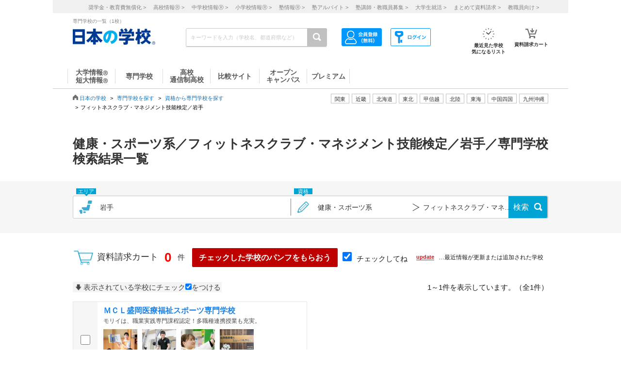

--- FILE ---
content_type: text/html; charset=utf-8
request_url: https://school.js88.com/shikaku/list/11a3s2815
body_size: 295799
content:


<!DOCTYPE html>
<html lang="ja">
<head>
  <meta charset="UTF-8">
  <meta http-equiv="Content-Style-Type" content="text/css">
  <meta http-equiv="Content-Script-Type" content="text/javascript">
  <meta name="viewport" content="width=device-width, initial-scale=1.0">
    <script>
    (function(i,s,o,g,r,a,m){i['GoogleAnalyticsObject']=r;i[r]=i[r]||function(){
      (i[r].q=i[r].q||[]).push(arguments)},i[r].l=1*new Date();a=s.createElement(o),
      m=s.getElementsByTagName(o)[0];a.async=1;a.src=g;m.parentNode.insertBefore(a,m)
    })(window,document,'script','//www.google-analytics.com/analytics.js','ga');
    ga('create', 'UA-26669866-1', 'auto');
    ga('send', 'pageview');
    ga('create', 'UA-26669866-8', 'auto',{'name': 'secondTracker'});
    ga('secondTracker.send', 'pageview');
  </script>

    
    <script>dataLayer = [{'gtm-page_type': 'siteview'}];</script>
<script async src="https://www.googletagmanager.com/gtag/js?id=AW-923447547"></script>
<script>
  window.dataLayer = window.dataLayer || [];
  function gtag(){dataLayer.push(arguments);}
  gtag('js', new Date());
  gtag('config', 'AW-923447547');
</script>
<script async src="https://www.googletagmanager.com/gtag/js?id=AW-778005029"></script>
<script>
  window.dataLayer = window.dataLayer || [];
  function gtag(){dataLayer.push(arguments);}
  gtag('js', new Date());
  gtag('config', 'AW-778005029');
  gtag('config', 'AW-777990789');
  gtag('config', 'AW-923447547');
</script>
<script>
  !function(f,b,e,v,n,t,s)
  {if(f.fbq)return;n=f.fbq=function(){n.callMethod?
  n.callMethod.apply(n,arguments):n.queue.push(arguments)};
  if(!f._fbq)f._fbq=n;n.push=n;n.loaded=!0;n.version='2.0';
  n.queue=[];t=b.createElement(e);t.async=!0;
  t.src=v;s=b.getElementsByTagName(e)[0];
  s.parentNode.insertBefore(t,s)}(window, document,'script',
  'https://connect.facebook.net/en_US/fbevents.js');
  fbq('init', '543361359670345');
  fbq('track', 'PageView');
</script>
<noscript><img height="1" width="1" style="display:none" src="https://www.facebook.com/tr?id=543361359670345&ev=PageView&noscript=1"/></noscript>
<script>
  !function(e,t,n,s,u,a){e.twq||(s=e.twq=function(){s.exe?s.exe.apply(s,arguments):s.queue.push(arguments);
  },s.version='1.1',s.queue=[],u=t.createElement(n),u.async=!0,u.src='//static.ads-twitter.com/uwt.js',
  a=t.getElementsByTagName(n)[0],a.parentNode.insertBefore(u,a))}(window,document,'script');
  // Insert Twitter Pixel ID and Standard Event data below
  twq('init','o407k');
  twq('track','PageView');
</script>
<script async src="https://s.yimg.jp/images/listing/tool/cv/ytag.js"></script>
<script>
  window.yjDataLayer = window.yjDataLayer || [];
  function ytag() { yjDataLayer.push(arguments); }
  ytag({"type":"ycl_cookie"});
</script>
<script>
  window.yjDataLayer = window.yjDataLayer || [];
  function ytag() { yjDataLayer.push(arguments); }
  ytag({"type":"yjad_retargeting","config":{"yahoo_retargeting_id": "0EGRRM8I5F","yahoo_retargeting_label": "","yahoo_retargeting_page_type": "","yahoo_retargeting_items":[{item_id: '', category_id: '', price: '', quantity: ''}]}});
</script>
<script>
  window.yjDataLayer = window.yjDataLayer || [];
  function ytag() { yjDataLayer.push(arguments); }
  ytag({"type":"ycl_cookie", "config":{"ycl_use_non_cookie_storage":true}});
</script>
<script async src="https://pagead2.googlesyndication.com/pagead/js/adsbygoogle.js?client=ca-pub-9865042430913431" crossorigin="anonymous"></script>
    <title>フィットネスクラブ・マネジメント技能検定の資格を目指せる岩手の専門学校一覧</title>
    <meta name="Description" content="専門学校（1校）の一覧です。都道府県などで自分に合った専門学校を検索できます。日本全国の専門学校の一覧を見るなら【日本の学校】">
    
      <meta name="Keywords" content="専門学校,資料請求,願書請求,進学,オープンキャンパス ">
    <link rel="canonical" href="https://school.js88.com/shikaku/list/11a3s2815">
    
  <link rel="icon" type="image/x-icon" href="/assets/favicon-7b36eac377cc7e44372e73f09ac9f19c06a94d4d25866897ed9d3cc353702646.ico" />
  
  
  
  <link rel="stylesheet" type="text/css" href="/css/common_style.css" media="all">

  <script type="text/javascript" src="/javascripts/jquery-1.7.1.min.js"></script>
  <script type="text/javascript" src="/javascripts/common.js?v=2"></script>
  <meta name="csrf-param" content="authenticity_token" />
<meta name="csrf-token" content="hbKoIT3VdnzXCzNuOYH6CW4Ana_yXCjg3WpvVNmTViFF6CK3-00rjIuMZK5gPaV5yJb4BrkUWyeqsvc6f_3N3g" />
  <script type="text/javascript" src="/javascripts/ajax_csrf.js"></script>
    <link rel="stylesheet" type="text/css" href="/css/seikyu_cart.css?v=20231208" media="all">
    <script type="text/javascript" src="/javascripts/seikyu_cart.js?v=20240828"></script>
  
  <script>
    $(function(){
      var cookies = document.cookie.split(';');
      var foundCookiek = cookies.find(
        (cookie) => cookie.split('=')[0].trim() === 'keywordsearched'
      );
      if (foundCookiek) {
        var foundCookie = cookies.find(
          (cookie) => cookie.split('=')[0].trim() === 'keywordtimes'
        );
        if (foundCookie) {
          var cookieValue = decodeURIComponent(foundCookie.split('=')[1]);
          count = Number(cookieValue);
          if (count >= 10) {
            var blocks = document.querySelectorAll('form');
            blocks.forEach( function( block ){
              if(block.action.startsWith("http") && block.action.endsWith("/keyword")){
                block.style.pointerEvents = "none";
              }
            });
          }
        }
      }
    });
  </script>
  <!-- 構造化マークアップ -->
  


</head>
<body >
  <script type="text/javascript">
  /* <![CDATA[ */
  var yahoo_ss_retargeting_id = 1001039667;
  var yahoo_sstag_custom_params = window.yahoo_sstag_params;
  var yahoo_ss_retargeting = true;
  /* ]]> */
</script>
<script type="text/javascript" src="https://s.yimg.jp/images/listing/tool/cv/conversion.js"></script>
<noscript><div style="display:inline;"><img height="1" width="1" style="border-style:none;" alt="" src="https://b97.yahoo.co.jp/pagead/conversion/1001039667/?guid=ON&script=0&disvt=false"/></div></noscript>
<script>
  !function(f,b,e,v,n,t,s)
  {if(f.fbq)return;n=f.fbq=function(){n.callMethod?
  n.callMethod.apply(n,arguments):n.queue.push(arguments)};
  if(!f._fbq)f._fbq=n;n.push=n;n.loaded=!0;n.version='2.0';
  n.queue=[];t=b.createElement(e);t.async=!0;
  t.src=v;s=b.getElementsByTagName(e)[0];
  s.parentNode.insertBefore(t,s)}(window, document,'script',
  'https://connect.facebook.net/en_US/fbevents.js');
  fbq('init', '579979229449172');
  fbq('track', 'PageView');
</script>
<noscript><img height="1" width="1" style="display:none" src="https://www.facebook.com/tr?id=579979229449172&ev=PageView&noscript=1"/></noscript>
<script>
  (function(g,d,o){
    g._ltq=g._ltq||[];g._lt=g._lt||function(){g._ltq.push(arguments)};
    var h=location.protocol==='https:'?'https://d.line-scdn.net':'http://d.line-cdn.net';
    var s=d.createElement('script');s.async=1;
    s.src=o||h+'/n/line_tag/public/release/v1/lt.js';
    var t=d.getElementsByTagName('script')[0];t.parentNode.insertBefore(s,t);
  })(window, document);
  _lt('init', {customerType: 'lap',tagId: 'aa938aa0-918c-497e-92f0-643960fb2e30'});
  _lt('send', 'pv', ['aa938aa0-918c-497e-92f0-643960fb2e30']);
</script>
<noscript><img height="1" width="1" style="display:none" src="https://tr.line.me/tag.gif?c_t=lap&t_id=aa938aa0-918c-497e-92f0-643960fb2e30&e=pv&noscript=1" /></noscript>
<script async src="https://s.yimg.jp/images/listing/tool/cv/ytag.js"></script>
<script>
  window.yjDataLayer = window.yjDataLayer || [];
  function ytag() { yjDataLayer.push(arguments); }
  ytag({"type":"ycl_cookie", "config":{"ycl_use_non_cookie_storage":true}});
</script>
<script>
  window.yjDataLayer = window.yjDataLayer || [];
  function ytag() { yjDataLayer.push(arguments); }
</script>
<!-- Global site tag (gtag.js) - Google Ads: 372959439 -->
<script async src="https://www.googletagmanager.com/gtag/js?id=AW-372959439"></script>
<script>
  window.dataLayer = window.dataLayer || [];
  function gtag(){dataLayer.push(arguments);}
  gtag('js', new Date());
  gtag('config', 'AW-372959439');
</script>

  <header class="globalheader">
  <script>
    $(function(){
      var elem = document.getElementById("h_btm");
      if($('#h_top h1').text().length){
        if($('#h_top h1').text().length > 79){
          elem.style.marginTop = '0px'; 
        }
        else if($('#h_top h1').text().length >= 37){
          elem.style.marginTop = '10px'; 
        }
      }
    });
  </script>
    <style>
      #headerinner {
        width: 1062px;
      }
      #headerinner.newHeader h1 {
        margin: 0 0 0 0;
        color: #808080;
        font-size: 10px;
        position: absolute;
        top: 0px;
        margin-left:438px;
      }
      #headerinner.newHeader .och1 {
        margin-left:384px;
      }
      #headerinner.newHeader .logo {
        display: flex;
      }
      .newHeader .logo p {
        color: #808080;
        font-size: 10px;
        padding-left: 60px;
        padding-top: 5px;
        line-height: 1.5;
      }
      #headerinner.newHeader {
        height: 135px;
        padding-bottom:10px;
      }
      .newHeader #cmmSearch .column-R li.m-mypage,
      .newHeader #cmmSearch .column-R li.m-logout {
        top: 5px;
      }
      #headerinner .header-seo274, #headerinner .header-seo374,
      #headerinner .header-seo388,#headerinner .header-seo555 {
        color: #808080;
        font-size: 10px;
      }
      #gNav li a:hover, #gNav li.active a, #gNav li.groupMenu a.active{
        background: none;
        border: none;
      }
      #gNav .noDisp:hover, #gNav .groupMenu a:hover, #gNav .groupMenu .active, #gNav .noDisp.active{
        background:white;
        border-bottom:2px solid #D91617 !important;
      }
      header.globalheader{
        border-bottom:1px solid #c7c7c7;
        width:1062px;
        margin:0 auto;
        background: white;
      }
      #gNav{
        width:1062px;
      }
      .search-button{
        background:#c1c1c1;
      }
      #gNav li {
        border-bottom: 2px solid #fff;
        font-size: 16px;
      }
      #gNav li a {
        border: none;
      }
      #gNav li a > span {
        width:108px;
        height: 30px;
        margin: 8px 0 0;
        line-height: 30px;
        border-right: 1px solid #dbdbdb;
        font-size:14px;
      }
      #gNav .gn88Top span {
        border-left:1px solid #dbdbdb;
      }
      #gNav li.groupMenu a {
        border-bottom: 2px solid #fff;
        font-weight: normal;
        font-size: 11px;
        margin-left: 23px;
      }
      #gNav li.groupMenu a::before {
        border: none;
      }
      #headerinner #cmmSearch .column-L{
        left:438px;
        top:30px;
      }
      #cmmSearch .column-C li.m-checklist a{
        background:#fff;
        box-shadow:0px 0px 0px 0px;
        padding-top:6px;
        border-radius:0px;
        margin-bottom:12px;
      }
      #cmmSearch .column-C li.m-checklist{
        right:255px;
        bottom:50px;
      }
      #gNav li a{
        color:#555;
      }
      #cmmSearch .column-C li.m-checklist span{
        top:1px;
        font-size: 11px;
        background: #D91617;
        padding: 6px 0;
        top:-5px;
        right:0;
      }
      .top_form {
        position: relative;
      }
      .bloc-search input[type="text"]{
        background: #fff;
      }
      #cmmSearch input{
        height:27px;
      }
      .search-button{
        width:29px;
        height:37px;
      }
      .bloc-search input[type="text"]{
        border:1px solid #c7c7c7;
      }
      .pop{
        width: 380px;
        border: 1px solid #878787;
        position:absolute;
        z-index: 10000;
        background: #fff;
        margin-left:630px;
        padding-top:15px;
        padding-bottom:36px;
        display: none;
      }
      .pop::before{
        content: "";
        position: absolute;
        top: -75px;
        left: calc(50% + 81px);
        margin-left: 15px;
        border: 8px solid transparent;
        border-bottom: 75px solid #FFF;
        z-index: 10001;
      }
      .pop::after{
        content: "";
        position: absolute;
        top: -85px;
        left: calc(50% + 80px);
        margin-left: 16px;
        border: 8px solid transparent;
        border-bottom: 75px solid #878787;
        z-index: 10000;
      }
      .scl_data {
        width: 367px;
        margin:0 auto;
        padding: 10px 0 14px 9px;
        border-bottom: 1px solid #E5E5E5;
      }
      .scl_data .scl_nm {
        color: #1981E8;
        font-size: 16px;
        font-weight: bold;
      }
      .scl_data .scl_img {
        overflow: hidden;
      }
      .scl_data .scl_img img {
        float: left;
        display: block;
        padding-right: 11px;
      }
      a:hover .scl_data {background: #dae2e5;}
      a:hover .scl_data .scl_img img {opacity: 1;}
      .pop a:hover{text-decoration: none;}
      #fadeLayer {
        position:absolute;
        top:0px;
        left:0px;
        width:100%;
      }
      .sen_font {
        font-size: 18px;
        font-family:"Hiragino Mincho ProN W3", "ヒラギノ明朝 ProN W3", "Hiragino Mincho Pro","游明朝", YuMincho, "HG明朝E", "ＭＳ Ｐ明朝", "ＭＳ 明朝", serif;
      }
      #gNav li.groupMenu a.mini_menu {
        font-family:"Hiragino Mincho ProN W3", "ヒラギノ明朝 ProN W3", "Hiragino Mincho Pro","游明朝", YuMincho, "HG明朝E", "ＭＳ Ｐ明朝", "ＭＳ 明朝", serif;
      }
      #gNav .noDisp:hover, #gNav .groupMenu a:hover, #gNav .groupMenu .active, #gNav .noDisp.active{
        background:white;
        border-bottom:2px solid #D91617 !important;
      }
      #gNav a:hover{
        opacity: 0.6;
      }
      ul.index_for_link {
        display: flex;
        justify-content: flex-end;
        position:relative;
        left: 265px;
        padding-top: 10px;
        margin: auto;
        width: 980px;
        z-index: 100;
        width:460px;
      }
      .topicpath{
        position:relative;
      }
      #mainContent{
        padding-top:0px !important;
      }
        #mainContent #RightColumn{
          padding-top: 30px;
        }
      .mr15 {margin-right: 15px;}
      #headerinner #h_top,
      #headerinner #h_btm {
        padding: 0 41px;
      }
      #headerinner .flex {
        display: flex;
        justify-content: space-between;
      }
      #headerinner h1 {
        position: static !important;
        margin-left: 0 !important;
      }
      #headerinner #h_top .links {
        display: flex;
        justify-content: flex-end;
        width: 250px;
      }
      #headerinner #h_top .links a {
        font-size: 11px;
        text-decoration: none;
        color:#323232;
      }
      #headerinner #h_btm {
        margin-top: 8px;
      }
      #headerinner #h_btm .bloc-search input[type="text"] {
        padding: 6px 48px 6px 9px;
      }
      ul.link_icon_area {
        margin-left: 30px;
      }
      ul.link_icon_area li {
        text-align: center;
        height: 50px;
        position: relative;
      }
      ul.link_icon_area li + li {
        margin-left: 18px;
      }
      ul.link_icon_area li.loginTxt {
        text-align: left;
      }
      ul.link_icon_area li.loginTxt p {
        margin-top: 3px;
        line-height: 2;
      }
      ul.link_icon_area li.loginTxt a {
        font-weight: normal;
        color: #323232;
      }
      ul.link_icon_area li.loginBtn {
        border: solid 1px #707070;
        height: 26px;
        margin-top: 10px;
      }
      ul.link_icon_area li.loginBtn + li {
        margin-left: 8px;
      }
      ul.link_icon_area li.loginBtn li + li {
        margin-left: 5px;
      }
      ul.link_icon_area li.loginBtn img {
        margin: 2px 0 3px 2px;
      }
      ul.link_icon_area li.loginBtn p {
        margin: 8px 5px 8px 0;
      }
      .toMemberPage {
        text-decoration: none;
        font-weight: 600;
        border: 1px solid #707070;
        display: block;
        padding: 0px 15px 6px;
        line-height: 1.2;
      }
      ul.link_icon_area a:hover {
        text-decoration: none;
        opacity: .5;
      }
      ul.link_icon_area img {
        margin-bottom: 5px;
      }
      ul.link_icon_area p {
        color:#323232;
        font-size: 10px;
        font-weight: bold;
        text-align: center;
      }
      #lstOkiniiri {
        height:13px; 
        margin-top: -3px;
        position: absolute;
        top: -7px !important;
        right: -1px !important;
        background: #D91617;
        width: 25px;
        height: 25px;
        border-radius: 50%;
        color: white;
        padding-top: 6px;
        padding-left: 2px;
        font-size: 11px;
        font-weight: normal;
        text-shadow: none;
        z-index: 1;
        box-sizing: border-box;
        text-align: center;
      }
      #cartNum2 {
        position: absolute;
        top: -10px !important;
        right: -4px !important;
        background: #D91617;
        width: 25px;
        height: 25px;
        border-radius: 50%;
        color: white;
        padding-top: 6px;
        padding-left: 2px;
        font-size: 11px;
        font-weight: normal;
        text-shadow: none;
        z-index: 1;
        box-sizing: border-box;
        text-align: center;
      }
      .link_nav li{
        font-size:11px !important;
        text-align:center;
        margin-right:30px;
      }
      .link_nav li a{
        color:#808080;
        margin-left:12px;
      }
      .link_area{
        display:flex;
        justify-content: end;
        position:relative;
        z-index:10000000;
      }
      .link_area li{
        border: 1px solid #C1C1C1;
        padding: 2px 7px;
        margin-right: 5px;
        color:#333;
        font-size: 11px;
        height:14px;
        font-family:"ヒラギノ明朝 ProN W6", "Hiragino Kaku Gothic ProN", "メイリオ", Meiryo, sans-serif;
        cursor: pointer;
      }
      .arealist{
        position: absolute;
        border: 1px solid #C7C7C7;
        border-top-width: 1px;
        border-top-style: solid;
        border-top-color: rgb(199, 199, 199);
        border-top: none;
        top: 176px;
        background: white;
        display: none;
        box-shadow: 2px 2px 2px #C7C7C7;
        z-index:100000000;
      }
      .arealist2{
        left:713px;
      }
      .arealist3{
        left:573px;
      }
      .arealist4{
        left:756px;
      }
      .arealist5{
        left:853px;
      }
      .arealist6{
        left:810px;
      }
      .arealist7{
        left:616px;
      }
      .arealist8{
        left:896px;
      }
      .arealist9{
        left:961px;
      }
      .arealist li{
        padding: 10px;
        font-size: 14px;
        cursor: pointer;
        min-width: 120px;
        font-family:"ヒラギノ明朝 ProN W6", "Hiragino Kaku Gothic ProN", "メイリオ", Meiryo, sans-serif;
      }
      .arealist li a{
        color:#000;
      }
      .h_logo img{
        width:170px;
      }
      .topicpath{
          width: 520px;
          position: relative;
          bottom: 20px;
      }
    </style>
    <script>
      $(function () {
        var count = 0;
        $('.search-button-submit').click(function() {
          if(count === 0){
            $('#KwSearchHaeder').submit();
          }
          count += 1;
        });
      });
    </script>

    <div style="background-color:#F0F0F0;margin-bottom:10px;">
      <ul class="link_nav" style="margin-left:30px;height: 27px;">
        <li style="padding-top:7px;">
          <a href="/shogakukin/top">奨学金・教育費無償化 ></a>
          <a href="/scl_h">高校情報<span>Ⓡ</span> ></a>
          <a href="/scl_j">中学校情報<span>Ⓡ</span> ></a>
          <a href="/scl_e">小学校情報<span>Ⓡ</span> ></a>
          <a href="https://school.js88.com/scl_jyuku/" target="_blank">塾情報<span>Ⓡ</span> ></a>
          <a href="https://koushi1.js88.com/" target="_blank">塾アルバイト ></a>
          <a href="https://koushi2.js88.com/" target="_blank">塾講師・教職員募集 ></a>
          <a href="https://job.js88.com/year" target="_blank">大学生就活 ></a>
          <a href="/present_tosyocard">まとめて資料請求 ></a>
          <a href="/digital_book/academy">教職員向け ></a>
        </li>
      </ul>
    </div>
    <div id="headerinner" class="newHeader">
      <div id="h_top" class="flex">
            <h1 class="">専門学校の一覧（1校）</h1>
      </div>
      <div id="h_btm" class="flex">
        <div class="h_logo">
          <a href="/"><img alt="JS日本の学校" src="/common_img/top_new/logo_new_27.png" width="155"></a>
        </div>
        <div id="h_column" class="flex">
          <script type="text/javascript">
<!--
var procAbs = function(search_wd, list_area, option_area) {
  var selectSchoolSearchList = function($item) {
    $('#' + list_area + ' li.highScl-selected').each(function() {
      $(this).removeClass('highScl-selected');
    });
    $item.addClass('highScl-selected');
  }

  var prevSchoolSearchList = function() {
    var $prev = $('#' + list_area + ' li.highScl-selected').prev('li');
    if ($prev.html() != null) {
      selectSchoolSearchList($prev);
      st = $prev.offset().top + $('#' + list_area + ' ul').scrollTop() - $('#' + list_area + ' ul').offset().top;
      $('#' + list_area + ' ul').scrollTop(st);
    }
  }

  var nextSchoolSearchList = function() {
    var $next = $('#' + list_area + ' li.highScl-selected').next('li');
    if ($next.html() != null) {
      selectSchoolSearchList($next);
      st = $next.offset().top + $('#' + list_area + ' ul').scrollTop() - $('#' + list_area + ' ul').offset().top;
      $('#' + list_area + ' ul').scrollTop(st);
    }
  }

  var setSelectedAbs = function() {
    setTimeout(function() {
      if ($('#' + search_wd).val().length == 0) {
        $("#" + option_area).empty();
      } else {
        $item = $('#' + list_area + ' li.highScl-selected');
        if ($item && $item.text() != "") {
          var hnm = $item.text();
          $('#' + search_wd).val(hnm);
          search_input_history[0] = hnm;
          search_input_history[1] = hnm;
        }
        $('#' + list_area).hide();
      }
    }, 100);
  }

  var ajaxRenewSclList = function(scl_nm) {
    var prm = {};
    prm['scl_nm'] = scl_nm;
    $.ajax({
        type: "GET",
        url: "/share/get_auto_keyword_school_list",
        cache: false,
        data: prm,
        dataType: "json",
        success: function(data) {
          var result = "";
          for (var i = 0; i < data.length; i++) {
            result += '<li hcd="' + data[i].sclId +  '" >' + data[i].sclNmKnj + '</li>';
          }
          $("#" + option_area).empty();
          if(result != null){
            $("#" + option_area).append(result);
            $('#' + list_area + ' li').mousedown(function() {
              setSelectedAbs();
            }).hover(function() {
              selectSchoolSearchList($(this));
            }, function() {
            });
            $('#' + list_area + ' ul').scrollTop(0);
            $('#' + list_area).show();
          }
          return true;
        },
        error: function(XMLHttpRequest, textStatus, errorThrown) {
          $("#" + option_area).empty();
          $('#' + list_area).hide();
          return true;
        }
    });
  }

  var onSearchList = false;
  $('#' + list_area).hover(function() {
    onSearchList = true;
  }, function() {
    onSearchList = false;
  });
  $('#' + list_area).blur(function() {
    setSelectedAbs();
  });
  $('#' + search_wd).focus(function() {
    if ($('#' + search_wd).val().length >= 1) {
      $('#' + list_area).show();
    }
  });
  $('#'+ search_wd).blur(function() {
    if (onSearchList) {
      return;
    } else {
      setSelectedAbs();
    }
  });
  
  var search_input_history = ['', ''];
  $("#" + search_wd).change(function(e) {
    var scl_nm = $('#' + search_wd).val();
    if (scl_nm == search_input_history[0] && search_input_history[0] == search_input_history[1]) {
      if (e.keyCode == '13') {
        var $enter = $('#' + list_area + 'li.highScl-selected');
        if ($enter.html() != null) {
          $('#' + search_wd).blur();
        }
      }
    } else {
      if (scl_nm.length >= 1) {
        ajaxRenewSclList(scl_nm);
      } else {
        $('#' + list_area).hide();
      }
    }
  });

  $('#' + search_wd).keydown(function(e) {
    var scl_nm = $('#' + search_wd).val();
    if (scl_nm == search_input_history[0] && search_input_history[0] == search_input_history[1]) {
      if (e.keyCode == '38') {
        prevSchoolSearchList();
      } else if (e.keyCode == '40') {
        nextSchoolSearchList();
      }
    }
    search_input_history[1] = search_input_history[0];
    search_input_history[0] = scl_nm;
  });

};
$(function(){
  procAbs('wd', 'topAreaSchooSearchList', 'topAreaSchoo');
  procAbs('inText', 'keywdSchoolTopSearchList', 'keywdSchoolTop');
});

// -->
</script>

          <form name="KwSearchHaeder" action="/keyword" method="get" autocomplete="off" class="top_form" id="KwSearchHaeder">
            <div class="bloc-search">
              <input type="text" name="wd" id="wd" placeholder="キーワードを入力（学校名、都道府県など）" style="width: 232px;" />
              <a accesskey="4" href="javascript:void(0)" class="search-button search-button-submit">
              <img alt="検索する" src="/img/common/icon-search.png"></a>
            </div>
            <div id="topAreaSchooSearchList">
              <ul id="topAreaSchoo"></ul>
            </div>
          </form>
          <ul class="link_icon_area flex">
              <li>
                <a href="/member_all/index">
                  <ul class="flex">
                    <li><img alt="ログイン" src="/images/h_login_icon2.png" class="ico1"></li>
                  </ul>
                </a>
              </li>
              <li>
                <a href="/member_all/top">
                  <ul class="flex">
                    <li><img alt="会員登録" src="/images/h_mypage_icon2.png" class="ico5"></li>
                  </ul>
                </a>
              </li>
            <li style="margin-left: 84px;">
              <a href="/check/list"><img alt="最近見た学校" src="/images/h_okini2.png?v=1" class="ico3">
                <p>最近見た学校<br>気になるリスト</p>
                <span id="lstOkiniiri" class="hide">0</span>
              </a>
            </li>
            <li>
              <a href="/seikyu"><img alt="請求カート" src="/images/h_cart.png?v=1" class="ico4">
                <p>資料請求カート</p>
                <span id="cartNum2" class="hide">0</span>
              </a>
            </li>
          </ul>
        </div>
      </div>
      <div id="gNav">
        <ul style="margin-left:30px;height: 48px;">
            <li class="noDisp"><a href="/scl_dai/"><span style="display:block;line-height: 15px;width: 97px;border-left:1px solid #dbdbdb;">大学情報<span style="font-size:10px;">Ⓡ</span><br>短大情報<span style="font-size:10px;">Ⓡ</span></span></a></li>
            <li class="gnSen noDisp"><a href="/scl_sen/"><span style="display:block;line-height: 30px;width: 97px;">専門学校</span></a></li>
            <li class="gnSta noDisp"><a href="/scl_h/"><span style="display:block;line-height: 15px;width: 97px;">高校<br>通信制高校</span></a></li>
            <li class="gnSta noDisp"><a href="/compare/"><span style="display:block;height:30px;width: 100px;line-height: 30px;">比較サイト</span></a></li>
            <li class="gnSta noDisp"><a href="/opencampus"><span style="display:block;line-height: 15px;width: 97px;">オープン<br>キャンパス</span></a></li>
            <li class="gnSta noDisp"><a href="/stabisnet"><span style="display:block;height:30px;width: 87px;line-height: 30px;">プレミアム</span></a></li>
        </ul>
      </div>
      <script>
        jQuery( function() {
          $('.cate_area2').hide();
          $('.cate_area3').hide();
          $('.cate_area4').hide();
          $('.cate_area5').hide();
          $('.cate_area6').hide();
          $('.cate_area7').hide();
          $('.cate_area8').hide();
          $('.cate_area9').hide();
          $('.link_area2').click(function(){
            $('.cate_area2').show();
            $('.cate_area3').hide();
            $('.cate_area4').hide();
            $('.cate_area5').hide();
            $('.cate_area6').hide();
            $('.cate_area7').hide();
            $('.cate_area8').hide();
            $('.cate_area9').hide();
            $(document).on('click touchend', function(event) {
              if (!$(event.target).closest('.link_area2').length) {
                $('.cate_area2').hide();
              }
            });
          });
          $('.link_area3').click(function(){
            $('.cate_area2').hide();
            $('.cate_area3').show();
            $('.cate_area4').hide();
            $('.cate_area5').hide();
            $('.cate_area6').hide();
            $('.cate_area7').hide();
            $('.cate_area8').hide();
            $('.cate_area9').hide();
            $(document).on('click touchend', function(event) {
              if (!$(event.target).closest('.link_area3').length) {
                $('.cate_area3').hide();
              }
            });
          });
          $('.link_area4').click(function(){
            $('.cate_area2').hide();
            $('.cate_area3').hide();
            $('.cate_area4').show();
            $('.cate_area5').hide();
            $('.cate_area6').hide();
            $('.cate_area7').hide();
            $('.cate_area8').hide();
            $('.cate_area9').hide();
            $(document).on('click touchend', function(event) {
              if (!$(event.target).closest('.link_area4').length) {
                $('.cate_area4').hide();
              }
            });
          });
          $('.link_area5').click(function(){
            $('.cate_area2').hide();
            $('.cate_area3').hide();
            $('.cate_area4').hide();
            $('.cate_area5').show();
            $('.cate_area6').hide();
            $('.cate_area7').hide();
            $('.cate_area8').hide();
            $('.cate_area9').hide();
            $(document).on('click touchend', function(event) {
              if (!$(event.target).closest('.link_area5').length) {
                $('.cate_area5').hide();
              }
            });
          });
          $('.link_area6').click(function(){
            $('.cate_area2').hide();
            $('.cate_area3').hide();
            $('.cate_area4').hide();
            $('.cate_area5').hide();
            $('.cate_area6').show();
            $('.cate_area7').hide();
            $('.cate_area8').hide();
            $('.cate_area9').hide();
            $(document).on('click touchend', function(event) {
              if (!$(event.target).closest('.link_area6').length) {
                $('.cate_area6').hide();
              }
            });
          });
          $('.link_area7').click(function(){
            $('.cate_area2').hide();
            $('.cate_area3').hide();
            $('.cate_area4').hide();
            $('.cate_area5').hide();
            $('.cate_area6').hide();
            $('.cate_area7').show();
            $('.cate_area8').hide();
            $('.cate_area9').hide();
            $(document).on('click touchend', function(event) {
              if (!$(event.target).closest('.link_area7').length) {
                $('.cate_area7').hide();
              }
            });
          });
          $('.link_area8').click(function(){
            $('.cate_area2').hide();
            $('.cate_area3').hide();
            $('.cate_area4').hide();
            $('.cate_area5').hide();
            $('.cate_area6').hide();
            $('.cate_area7').hide();
            $('.cate_area8').show();
            $('.cate_area9').hide();
            $(document).on('click touchend', function(event) {
              if (!$(event.target).closest('.link_area8').length) {
                $('.cate_area8').hide();
              }
            });
          });
          $('.link_area9').click(function(){
            $('.cate_area2').hide();
            $('.cate_area3').hide();
            $('.cate_area4').hide();
            $('.cate_area5').hide();
            $('.cate_area6').hide();
            $('.cate_area7').hide();
            $('.cate_area8').hide();
            $('.cate_area9').show();
            $(document).on('click touchend', function(event) {
              if (!$(event.target).closest('.link_area9').length) {
                $('.cate_area9').hide();
              }
            });
          });
        })
      </script>
        <div class="arealist arealist2 cate_area2">
          <ul>
              <li class="area"><a href="/area?area=2">青森</a></li>
              <li class="area"><a href="/area?area=3">岩手</a></li>
              <li class="area"><a href="/area?area=4">宮城</a></li>
              <li class="area"><a href="/area?area=5">秋田</a></li>
              <li class="area"><a href="/area?area=6">山形</a></li>
              <li class="area"><a href="/area?area=7">福島</a></li>
          </ul>
        </div>
        <div class="arealist arealist3 cate_area3">
          <ul>
              <li class="area"><a href="/area?area=8">茨城</a></li>
              <li class="area"><a href="/area?area=9">栃木</a></li>
              <li class="area"><a href="/area?area=10">群馬</a></li>
              <li class="area"><a href="/area?area=11">埼玉</a></li>
              <li class="area"><a href="/area?area=12">千葉</a></li>
              <li class="area"><a href="/area?area=13">東京</a></li>
              <li class="area"><a href="/area?area=14">神奈川</a></li>
          </ul>
        </div>
        <div class="arealist arealist4 cate_area4">
          <ul>
              <li class="area"><a href="/area?area=15">新潟</a></li>
              <li class="area"><a href="/area?area=19">山梨</a></li>
              <li class="area"><a href="/area?area=20">長野</a></li>
          </ul>
        </div>
        <div class="arealist arealist5 cate_area5">
          <ul>
              <li class="area"><a href="/area?area=21">岐阜</a></li>
              <li class="area"><a href="/area?area=22">静岡</a></li>
              <li class="area"><a href="/area?area=23">愛知</a></li>
              <li class="area"><a href="/area?area=24">三重</a></li>
          </ul>
        </div>
        <div class="arealist arealist6 cate_area6">
          <ul>
              <li class="area"><a href="/area?area=16">富山</a></li>
              <li class="area"><a href="/area?area=17">石川</a></li>
              <li class="area"><a href="/area?area=18">福井</a></li>
          </ul>
        </div>
        <div class="arealist arealist7 cate_area7">
          <ul>
              <li class="area"><a href="/area?area=25">滋賀</a></li>
              <li class="area"><a href="/area?area=26">京都</a></li>
              <li class="area"><a href="/area?area=27">大阪</a></li>
              <li class="area"><a href="/area?area=28">兵庫</a></li>
              <li class="area"><a href="/area?area=29">奈良</a></li>
              <li class="area"><a href="/area?area=30">和歌山</a></li>
          </ul>
        </div>
        <div class="arealist arealist8 cate_area8">
          <ul>
              <li class="area"><a href="/area?area=31">鳥取</a></li>
              <li class="area"><a href="/area?area=32">島根</a></li>
              <li class="area"><a href="/area?area=33">岡山</a></li>
              <li class="area"><a href="/area?area=34">広島</a></li>
              <li class="area"><a href="/area?area=35">山口</a></li>
              <li class="area"><a href="/area?area=36">徳島</a></li>
              <li class="area"><a href="/area?area=37">香川</a></li>
              <li class="area"><a href="/area?area=38">愛媛</a></li>
              <li class="area"><a href="/area?area=39">高知</a></li>
          </ul>
        </div>
        <div class="arealist arealist9 cate_area9">
          <ul>
              <li class="area"><a href="/area?area=40">福岡</a></li>
              <li class="area"><a href="/area?area=41">佐賀</a></li>
              <li class="area"><a href="/area?area=42">長崎</a></li>
              <li class="area"><a href="/area?area=43">熊本</a></li>
              <li class="area"><a href="/area?area=44">大分</a></li>
              <li class="area"><a href="/area?area=45">宮崎</a></li>
              <li class="area"><a href="/area?area=46">鹿児島</a></li>
              <li class="area"><a href="/area?area=47">沖縄</a></li>
          </ul>
        </div>
    </div>
</header>

  <div id="mainContent">
      <div class="clearfix">
          <ul class="link_area index_for_link">
            <li class="link_area3">関東</li>
            <li class="link_area7">近畿</li>
            <li><a href="/area?area=1" style="color:#333;">北海道</a></li>
            <li class="link_area2">東北</li>
            <li class="link_area4">甲信越</li>
            <li class="link_area6">北陸</li>
            <li class="link_area5">東海</li>
            <li class="link_area8">中国四国</li>
            <li class="link_area9">九州沖縄</li>
          </ul>
      

	<script type="application/ld+json">
{
	"@context": "http://schema.org",
	"@type": "BreadcrumbList",
	"itemListElement":
	[{
		"@type": "ListItem",
		"position": 1,
		"item":
		{
			"@id": "https://school.js88.com/",
			"name": "JS日本の学校"
		}
	},{
		"@type": "ListItem",
		"position": 2,
		"item":
		{
			"@id": "https://school.js88.com/scl_sen/",
			"name": "専門学校を探す"
		}
	},{
		"@type": "ListItem",
		"position": 3,
		"item":
		{
			"@id": "https://school.js88.com/scl_sen/shikaku/list?type=11",
			"name": "資格から専門学校を探す"
		}
	}]
}
</script>

<ul class="topicpath">
  <li><a href="/">日本の学校</a></li>
  <li><span>&gt;</span>
          <a href="/scl_sen">専門学校を探す</a>
  </li>
  <li><span>&gt;</span>
        <a href="/shikaku/list?type=11">資格から専門学校を探す</a>
  </li>
     <li><span>&gt;</span>フィットネスクラブ・マネジメント技能検定／岩手</li>
</ul>
<script type="text/javascript">

  $(function(){
    $(':checkbox[name="su[]"]').prop("checked", false);
    var cookie = get_cookie("seikyu_index");
    $.each(cookie, function(index, value) {
        var result_area = $('.area-check[cookiename="' + value + '"]');
        result_area.find('input[name="su[]"]').prop('checked', true);

        var result_gakubu = $('.scl_gakubulist[cookiename="' + value + '"]');
        result_gakubu.find('input[name="su[]"]').prop('checked', true);

        var result_gakka = $('.scl_gakkalist[cookiename="' + value + '"]');
        result_gakka.find('input[name="su[]"]').prop('checked', true);

        var result_senko = $('.scl_senkolist[cookiename="' + value + '"]');
        result_senko.find('input[name="su[]"]').prop('checked', true);                
    });
  });

  function add_cart() {		
		
    var data = {};
    var su = [];
    $(':checkbox[name="su[]"]:checked').each(function(index, checkbox) {
        su.push($(checkbox).val());
    });
    data['su'] = su;

    $.ajax({
      type: "POST", // 送信方法
      url: "/seikyu/set_seikyu_list", // 送信先
      data: data,
      async: false
    });
  }

  function show_addcart_popup() {
    var popup = $("#popup-add-request");
    if (popup.css('display') === 'none') {
      popup.css({top: Math.floor(($(window).height() - popup.height()) / 2) + 'px', left: Math.floor(($(window).width() - popup.width()) / 2) + 'px'});
      popup.show();
      setTimeout(function() {
        popup.fadeOut(1000);
      }, 2000);
    }
  }

  //特定名称のクッキーを取得(railsのcookiesを使うとキャッシュから読み込むため)
  function get_cookie(name) {
      var retCookie = "";
      var allcookies = document.cookie.split("; ");
      $.each(allcookies, function(index, value) {
          if (value.indexOf(name + "=") > -1) {
              retCookie = unescape(value.replace(name + "=",""));
              retCookie = retCookie.split(",");
          }
      });
      return retCookie;
  }
  
  //ボタンを押すとチェックボックスにチェックが入る
  function checkAction(seikyuId) {
    var check_id = $('[cookiename="' + seikyuId + '"]').find('input[name="su[]"]');
    if($(check_id).prop('checked')) {
      location.href = "/seikyu";
    } else {
      check_id.prop('checked', true);
      check_id.click();
      check_id.prop('checked', true);
    }
  }

  function nkouCookie(sclID) {
     document.cookie = 'nkou_scl_id='+sclID+'; path=/';
  }
</script>






<div class="css_schoolapi">
<style>
  .block_search_result_footer {
    clear: both;
  }
</style>

  <script type="text/javascript" src="/javascripts/seikyu_cart.js"></script>

<script>
  $(document).ready(function() {
    if (document.getElementById('block_link_shigoto') !== null & document.getElementById('block_link_shigoto') !== undefined) {
      var li = document.getElementById('block_link_shigoto').getElementsByTagName('li').length;
      if (li === 0 ) {
        document.getElementById('block_link_shigoto').style.display = "none";
      }
    }
  });

  function all_check(seikyu){cmb1
    var flg;
    var Ncount = $("input[type=checkbox][name=check]:checked").length;
    var Tcount = $("input[type=checkbox]:checked").length;
    if (Tcount > Ncount){
      location.href="javascript:GoNextSearch('4','');";
    }else{
      location.href=seikyu;
    }
  }

  function MakeHidden(name, value){
    var q = document.createElement('input');
    q.type = 'hidden';
    q.name = name;
    q.value = value;
    $("#searchDiv").append(q);
  }

  jQuery( function() {
    $('.check_t').click( function() {
      var cart_num = $('#cartNum2').text();
      if(cart_num != 30){
        $('.all input[type=checkbox]').attr('checked', true);
        $('.all input[type=checkbox]').trigger('change');
      }
    });
    $('.check_f').click( function() {
      $('.all input[type=checkbox]').attr('checked', false);
      $('.all input[type=checkbox]').trigger('change');
    });
      })

  function shubetsuMakeHidden(pt){
    switch (pt){
      case "1":
        MakeHidden('type','2');
        MakeHidden('k','1');
        break;
      case "2":
        MakeHidden('type','2');
        MakeHidden('k','3');
        break;
      case "3":
        MakeHidden('type','3');
        MakeHidden('k','1');
        break;
      case "4":
        MakeHidden('type','3');
        MakeHidden('k','3');
        break;
        default:
        MakeHidden('type[]','2');
        MakeHidden('type[]','3');
        break;
    }
  }

  function sclShubetsuSubmit(kks){
    $("#searchDiv input[type=hidden]").remove();
    getAreaPref();
    MakeHidden('shikaku', '2815');
            shubetsuMakeHidden(kks);
    sspHidden();
    MakeHidden('oc_flg', '0');    document.search.submit();
  }

  function shikakuGenreSubmit(shikakuGenre){
    $("#searchDiv input[type=hidden]").remove();
    getAreaPref();
          MakeHidden('type[]','11');             sspHidden();
    if (shikakuGenre!=""){
      MakeHidden('shikaku-genre', shikakuGenre)
    }
    MakeHidden('oc_flg', '0');    document.search.submit();
  }

  function shikakuSubmit(shikaku){
    $("#searchDiv input[type=hidden]").remove();
    getAreaPref();
          MakeHidden('type[]','11');             sspHidden();
    if (shikaku!=""){
      MakeHidden('shikaku', shikaku)
    }else{
      MakeHidden('shikaku-genre', '112')
    }
    MakeHidden('oc_flg', '0');    document.search.submit();
  }

  function gakuhiSubmit(gakuhi){
    $("#searchDiv input[type=hidden]").remove();
    getAreaPref();
    MakeHidden('shikaku', '2815');
              MakeHidden('type[]','11');         sspHidden();
    if (gakuhi!=""){
      MakeHidden('tuition', gakuhi);
    }
    MakeHidden('oc_flg', '0');    document.search.submit();
  }

  function sspSubmit(type_id, val){
    $("#searchDiv input[type=hidden]").remove();
    getAreaPref();
          MakeHidden('type[]','11');         MakeHidden('shikaku', '2815');
            sspHidden();
    $('#searchDiv').find('input[name="ssp[]"]input[value*="' + type_id +'_"]').remove();
    if (val!="0"){
      MakeHidden('ssp[]', type_id + '_' + val);
    }
    MakeHidden('oc_flg', '0');    document.search.submit();
  }

  function sspHidden() {
      }

  function pageSubmit(page , sort50){
          MakeHiddenAll('s', page);
      document.all_search.submit();
      }

  function areaPref(all){
    $("#searchDiv input[type=hidden]").remove();
    MakeHidden('shikaku', '2815');
              MakeHidden('type[]','11');             if (all==""){
      getAreaPref();
    }
    sspHidden();
    MakeHidden('oc_flg', '0');    document.search.submit();
  }

  function onclickArea(div,ischecked ){
    $('.'+div+' input[type=checkbox]').attr('checked', ischecked);
  }

  function onclickPref(div){
    var allcheck = true;
    $('.'+div+' input[name=prefid]').each(function(index, checkbox) {
      if (!$(checkbox).is(':checked')) {
        allcheck = false;
      }
    });
    $('.'+div+' input[name=areaid]').attr('checked', allcheck);
  }

  function getAreaPref(){
    $('input[name=areaid]:checked').each(function(){
      MakeHidden('big-area[]', $(this).val());
    });
    $('input[name=prefid]:checked').each(function(){
      MakeHidden('area[]', $(this).val());
    });
  }

  function shikakuResetSubmit(){
    getAreaPref();
          MakeHidden('type[]','11');             sspHidden();
    MakeHidden('oc_flg', '0');    document.search.submit();
  }
</script>

<style>
  .page_title{
    font-family: "Hiragino Mincho ProN W6", "ヒラギノ明朝 ProN W6", "Hiragino Mincho ProN","游明朝", YuMincho, "HG明朝E", "ＭＳ Ｐ明朝", "ＭＳ 明朝", serif;
    line-height: 31px;
    margin: 30px 0;
    font-weight: 600;
    color: #333;
  }
  .searchAreaBox{
    height: 137.6px;
  }
  .moba {
    width: 100%;
    margin: 20px 0 50px;
  }
  .moba .member1 {
    width: 58%;
    text-align: left;
    font-size: 20px;
    font-weight: bold;
    background: linear-gradient(transparent 60%, yellow 50%);
  }
  .moba .member2 {
    width: 40%;
    font-size: 16px;
    text-align: left;
    padding-left: 15px;
  }
  .red{
    color: #FF0000;
  }
  .fs12 {
    font-size: 12px;
  }
  .mt40 {
    margin-top: 40px;
  }
  .moba .member2 a {
    text-decoration: underline;
    color: #00B9EF;
  }
</style>

<h2 class="page_title">健康・スポーツ系／フィットネスクラブ・マネジメント技能検定／岩手／専門学校検索結果一覧</span></h2>
  <script>
jQuery( function() {
            $('.shikakugenre_value').addClass('one_half_width');
      });
</script>

  <div class="searchArea all_box" >
    <div class="inner">
      <table class="searchTbl">
        <tbody><tr>
                    <td class="pull">
                          <div class="areaBox">
              <p><span>エリア</span></p>
                                                                                                      <div class="area_value areaItem">岩手</div>
                          </div>
          </td>
                                <td class="pull">
              <div class="certificationBox">
                <p class="letter2"><span>資格</span></p>
                <div class="shikakuMinItem">
                  <span class="shikakugenre_value">
                                          健康・スポーツ系
                                      </span>
                                      <span class="shikaku_value one_half_width" style="display: inline;">フィットネスクラブ・マネジメント技能検定</span>
                                  </div>
              </div>
            </td>
                                        <td>
            <a href="javascript:void(0)" onclick="submit_all();" class="searchBtn">検索</a>
                    </td>
        </tr>
      </tbody></table>
    </div>
  </div>

<style>
.searchArea.word_box {
  padding: 19px calc((100% - 980px) / 2) 13px;
}
.searchBox {
  display: flex;
  justify-content: space-between;
  height: 47px;
  margin-top: 0;
}
.word_search_wrap {
  display: flex;
  justify-content: space-between;
}
.word_search_wrap .hit_num {
  background: white;
  width: 130px;
  margin-right: 33px;
  padding: 10px 14px;
  font-size: 15px;
  color: #333;
  line-height: 1.3;
}
.word_search_wrap .hit_num span {
  font-size: 30px;
  color: #FF0000;
  font-weight: bold;
}
.word_search_wrap .right_box {
  flex: 1;
}
.word_search_wrap .right_box input[type="text"] {
  border: 1px solid #C9C9C9;
  outline: none;
  padding: 15px 20px;
  font-size: 14px;
  color: #100F0F;
  flex: 1;
}
.word_search_wrap .right_box p {
  color: #100F0F;
  font-size: 14px;
  margin-top: 11px;
}
.narrow_h .searchBtn {
  width: 89px;
  background: #00a4d4 url(https://school.js88.com/img/common/icon-search.png) no-repeat right 10px center;
  font-size: 16px;
  color: white;
  padding: 13px 0 0 18px;
}
.searchArea {
  padding: 30px calc((100% - 980px) / 2);
  background: #F6F6F6;
  position: absolute;
  width: 980px;
  left: 0;
}
.searchArea .inner {
  position: relative;
}
.searchTbl {
  width: 100%;
  border-collapse: separate;
  table-layout: fixed;
  border: 1px solid #C7C7C7;
  border-radius: 3px;
  background: white;
}
.searchTbl td {
  border-right: none;
  padding: 5px 0;
}
.searchTbl td:first-child {
  border-radius: 3px 0 0 3px;
}
.searchTbl td:last-child {
  border-radius: 0 3px 3px 0;
  border-right: 1px solid #C7C7C7;
  width: 80px !important;
  background: #00a4d4 url(https://school.js88.com/img/common/icon-search.png) no-repeat right 10px center;
}
.searchTbl td:last-child a {
  display: block;
  color: white;
  font-size: 16px;
  padding: 5px 10px;
  text-decoration: none;
}
div:not(.searchArea.all) .searchTbl td {
  width: 200px;
}
div:not(.searchArea.all) .searchTbl td:nth-last-child(2) {
  width: auto;
}
.searchTbl td p {
  position: absolute;
  top: -24px;
  left: 6px;
}
.searchTbl td .othersBox p {
  left: -1px;
}
.searchTbl td p span,
.searchTbl td p span.karea {
  color: white;
  padding: 0 4px;
  background: #00a4d4;
  font-size: 11px;
  position: relative;
}
.searchTbl td p.letter2 span {
  padding: 0 8px;
}
.searchTbl td p span::after,
.searchTbl td p span.karea::after {
  content: "";
  display: block;
  width: 0;
  height: 0;
  border: 4px solid transparent;
  border-top-color: #00a4d4;
  position: absolute;
  bottom: -8px;
  left: calc(50% - 4px);
}
.searchTbl td > div {
  display: flex;
  position: relative;
}
.searchTbl td:not(:first-child) > div {
  border-left: 1px solid #00a4d4;
}
.searchTbl td .typeBox {background: url(/oc2021/search_icon1.gif) no-repeat left 12px center;}
.searchTbl td .areaBox, .searchTbl td .areaBox.senarea {background: url(/oc2021/search_icon2.gif) no-repeat left 12px center;}
.searchTbl td .percentileBox {background: url(/oc2021/search_icon3.gif) no-repeat left 12px center;}
.searchTbl td .systemBox {background: url(/oc2021/search_icon4.gif) no-repeat left 12px center;}
.searchTbl td .dateBox {background: url(/oc2021/search_icon5.gif) no-repeat left 12px center;}
.searchTbl td .certificationBox {background: url(/oc2021/search_icon9.gif) no-repeat left 12px center;}
.searchTbl td .studentBox {background: url(/oc2021/search_icon7.gif) no-repeat left 12px center;}
.searchTbl td .genreBox {background: url(/oc2021/search_icon8.gif) no-repeat left 12px center;}
.searchTbl td .photoBox {background: url(/oc2021/search_icon6.gif) no-repeat left 12px center;}
.searchTbl td div div,
.searchTbl td div .calenderCell {
  font-size: 14px;
  color: #333;
  width: calc(100% - 45px);
  margin-left: 55px;
  cursor: pointer;
  height: 35px;
  display: flex;
  align-items: center;
}
.searchTbl td .senarea {
  margin-left: 64px;
}
.searchTbl td div div.sen_areaItem {
  width: 115px;
}
.jobgroup_value,
.gakumongenre_value,
.shikakugenre_value {
  white-space: nowrap;
  overflow: hidden;
  text-overflow: ellipsis;
}
.jobgenre_value,
.job_value,
.gakumon_value,
.shikaku_value {
  display: none;
  position: relative;
  white-space: nowrap;
  overflow: hidden;
  text-overflow: ellipsis;
  padding-left: 30px;
}
.jobgenre_value:before, .jobgenre_value:after,
.job_value:before, .job_value:after,
.gakumon_value:before, .gakumon_value:after,
.shikaku_value:before, .shikaku_value:after {
  content: "";
  display: block;
  position: absolute;
  height: 14px;
  border: 1px solid transparent;
  left: 14px;
}
.jobgenre_value::before,
.job_value::before,
.gakumon_value::before,
.shikaku_value::before {
  border-right-color: #333;;
  transform: rotate(60deg);
  bottom: 0;
}
.jobgenre_value::after,
.job_value::after,
.gakumon_value::after,
.shikaku_value::after {
  border-right-color: #333;;
  transform: rotate(-60deg);
  top: 0;
}
</style>  <div class="searchAreaBox"></div>
  <form id="all_search" name="search" action="/shikaku/list" method="get">
    <div id="searchDiv"></div>
      </form>
<script>
window.addEventListener("DOMContentLoaded", function(){
  var url = location.href;
  var params = location.search;
  var elem = document.getElementById("new_maruti");
  var elem2 = document.getElementById("old_maruti");
  if(url.includes("shikaku") && params.includes("oc_flg")){
    elem.style.display = "none"; 
    elem2.style.display = "table";
  }
  else if(url.includes("shikaku") || url.includes("gakumon") || url.includes("shigoto") || url.includes("arealist") ){
    elem.style.display = "table"; 
    elem2.style.display = "none"; }
  else{
    elem.style.display = "none"; 
    elem2.style.display = "table";
  }
}, false);

window.onload = function(){
  var cart_num = $('#cartNum2').text();
  $('.ikkatuCartNum').text(cart_num);
}

function color_change(value){
  var result_area = $('.area-check[cookiename="' + value + '"]');
  var cart_num = $('#cartNum2').text();
  if(result_area.find('input[name="su[]"]').prop('checked')) {
    color_add(value);
    cart_num++;
  }
  else {
    color_remove(value);
    cart_num--;
  }
  $('.ikkatuCartNum').text(cart_num);
}
</script>
<style>
.siryogansyo {
  display: flex;
  position: relative;
  bottom: 5px;
  font-size: 14px;
}
#search_result_list.type04 .list_box .data_area .yuryo_link {
  color:red;
  border:1px solid red;
  font-size: 14px;
}
#search_result_list.type04 .list_box .data_area .oc_link {
  position: absolute;
  bottom: 5px;
  right: 140px;
  font-size: 14px;
}
#search_result_list.type04 .data_area .oc_link a {
  color: #00c2ff;
  text-decoration: none;
}
#search_result_list.type04 .data_area .oc_link a:before {
  content: "\25b6";
  color: #00c2ff;
  padding-right: 5px;
}
.btn_checked_all {
  display: inline-block;
  font-size: 15px;
}
.btn_checked_all a {
  background: #f4f4f4;
  padding: 2px;
  color: #464646;
}
.btn_checked_all a:active, .btn_checked_all a:hover, .btn_checked_all a:visited {
  text-decoration: none;
}
.w20 {
  width: 20px;
  vertical-align : middle;
}
.v-align-top {
  vertical-align : top;
}
.ikkatuCartZone {
  width: 670px;
  display:inline-block;
}
.ikkatuCartZone .ikkatuCartBoxTop {
  display: inline-block;
  width:640px;
  height: 65px;
  float: left;
}
.ikkatuCartZone .ikkatuCartBoxBottom {
  display: inline-block;
  width:670px;
  height: 65px;
  background: url(/common_img/19p/pc_matomete_4.png) no-repeat;
  float: left;
}
.ikkatuCartZone .ikkatuCartNum {
  display: inline;
  width: 50px;
  height: 30px;
  position: absolute;
  margin-left: 158px;
  margin-top: 13px;
  font-size: 24px;
  color: red;
  font-weight: bold;
  text-align: center;
}
.ikkatuCartZone .ButtonSeikyuTop {
  display: inline-block;
  height: 43px;
  text-align: center;
}
.ikkatuCartZone .ButtonSeikyuTop a {
  display: inline-block;
  width: 373px;
  height: 46px;
  left; 80px;
  padding: 0px 0px 0px 0px;
  background: url(/common_img/18p/btn_seikyu.png) no-repeat;
}
#search_result_list.type04 .list_box .data_area {
  padding:0 12px;
}
#search_result_list.type04 .data_area .scl_name {
  padding-top:5px;
}
#search_result_list .data_area .scl_copy {
  margin-bottom: 7px;
}
#search_result_list.type04 .list_box .data_area .scl_name h2, #search_result_list.type04 .list_box .data_area .scl_name h3, search_result_list.type04 .list_box .data_area .scl_name p {
  font-size: 16px;
}
#search_result_list.type04 .list_box .data_area .scl_name p {
  color: rgb(25, 129, 232);
  font-size: 16px;
  font-weight: 700;
  font-weight: bold;
}
#search_result_list.type04 .list_box .data_area .scl_link {
  position: absolute;
  bottom: 5px;
  right: 10px;
  font-size: 14px;
}
#search_result_list.type04 .list_box {
  width: 483px;
}
#search_result_list.type04 .list_box .data_area .scl_photo {
  margin-bottom: 36px;
}
#search_result_list.type04 .list_box .data_area .scl_photo img {
  padding-right:6px;
}
#search_result_list.type04 .list_box .data_area .scl_photo2 {
  margin-bottom: 11px;
}
#search_result_list.type04 .list_box .data_area .scl_photo2 img {
  padding-right:6px;
}
#search_result_list.type04 .block_list_box {
  margin: 15px auto 16px;
}
.search_result_pager {
  position:absolute;
}
.search_result_pager.single {
  right: 0;
  top: 140px;
}
.search_result_pager.single .result_num {
  font-size:12px;
}
#search_result_list .block_list_action .block_left li {
  float: left;
  padding-right:10px;
}
#search_result_list .block_list_action .block_left .btn_check_control2 li img {
  width:139px;
}
#search_result_list .block_list_action .block_left .title {
  font-size: 22px;
  font-weight: bold;
  display: inline-flex;
}
#search_result_list .block_list_action .block_left .title p {
  color: #00c2ff;
}
#search_result_list.type04 .list_box .data_area {
  height: 100%;
}
#search_result_list .list_inner{
  padding: 5px 0;
}
#search_result_list .block_list_action:first-child {
  height: auto;
  margin-bottom: 0px;
}
#search_result_list .list_inner {
  padding: 2px 0;
}
#search_result_list .block_list_action {
  height: auto;
}
.search_result_pager.single {
  top:0;
}
.checkTop {
  display: flex;
  align-items: center;
  background: url(/common_img/r_seikyu/cart.png) no-repeat left 0px center;
}
.checkTop :not(.update_notice, .update_img) {
  font-family: "Hiragino Mincho ProN W6", "ヒラギノ明朝 ProN W6", "Hiragino Mincho ProN","游明朝", YuMincho, "HG明朝E", "ＭＳ Ｐ明朝", "ＭＳ 明朝", serif;
}
.checkTop .ikkatuCartNum {
  position: absolute;
  font-size: 26px;
  color: #f00;
  margin-left: 180px;
  width: 31px;
  text-align: center;
  font-weight: 600;
}
.cart{
  font-size: 18px;
  line-height:21px;
  margin-left: 50px;
  color: #333;
  font-family: "Hiragino Mincho ProN W6", "ヒラギノ明朝 ProN W6", "Hiragino Mincho ProN","游明朝", YuMincho, "HG明朝E", "ＭＳ Ｐ明朝", "ＭＳ 明朝", serif;
}
.cart span{
  font-size: 15px;
  padding-left: 40px;
}
.seikyuBtn a{
  font-size: 16px;
  padding: 10px 14px;
  line-height: 19px;
  background: #bf0000;
  color: #fff;
  border-radius: 2px;
  margin: 0 10px 0 15px;
  display: block;
  font-weight: 600;
  font-family: "Hiragino Mincho ProN W6", "ヒラギノ明朝 ProN W6", "Hiragino Mincho ProN","游明朝", YuMincho, "HG明朝E", "ＭＳ Ｐ明朝", "ＭＳ 明朝", serif;
}
.chk_txt{
  font-size: 15px;
  line-height: 18px;
  margin-right: 18px;
  color: #1c1c1c;
  font-family: "Hiragino Mincho ProN W6", "ヒラギノ明朝 ProN W6", "Hiragino Mincho ProN","游明朝", YuMincho, "HG明朝E", "ＭＳ Ｐ明朝", "ＭＳ 明朝", serif;
}
.chk_txt input[type="checkbox"]{
  width: 19px;
  height: 19px;
  margin-right: 10px;
}
.update_notice{
  font-size: 12px;
  color: #1c1c1c;
}
.update_notice .update_img, .scl_update .update_img{
  color: #d91617;
  font-weight: bold;
  font-size: 11px;
  border-bottom: 1px solid;
  vertical-align: top;
}
.checkSec{
  position: relative;
}
.search_result_pager.single .result_num{
  font-size: 15px;
  color: #1c1c1c;
}
ul.pagenation {
  display: table;
  margin: 0 auto;
}
ul.pagenation li:not(.prev):not(.next) {
  width: 30px;
}
ul.pagenation li:not(.mid) {
  border-top: 1px solid #C7C7C7;
  border-bottom: 1px solid #C7C7C7;
}
ul.pagenation li {
  text-align: center;
  float: left;
  line-height: 15px;
}
ul.pagenation li.on {
  border-bottom: 3px solid #3e5299;
  box-sizing: border-box;
  height: 30px;
  width: 31px;
  padding: 7px 0 6px;
}
ul.pagenation li a {
  display: block;
  color: #333;
  font-size: 13px;
  padding: 7px 0 6px;
}
ul.pagenation li.page{
border-left:1px solid #C7C7C7;
border-right:1px solid #C7C7C7;
}
ul.pagenation li.page + li.page{
border-left:0;
border-right:1px solid #C7C7C7;
}
ul.pagenation li.prev {
  margin-right: 10px;
}
ul.pagenation li.next {
  margin-left: 10px;
}
ul.pagenation li.prev a,
ul.pagenation li.next a{
  padding: 7px 8px 6px 9px;
}
ul.pagenation li.mid{
  padding: 7px 0 6px;
}
ul.pagenation li.prev,
ul.pagenation li.lastpage,
ul.pagenation li.next{
  border: 1px solid #C7C7C7;
}
#search_result_list .data_area .scl_name h3 a:not(:hover){
  color: #1981E8;
}
</style>

  <form name="seikyuList" action="/seikyu" method="post">
        <div id="search_result_list" class="type04">
      <div class="block_list_action col3 clearfix">
                  <div class="checkTop mb30">
            <p class="cart">資料請求カート<span>件</span></p>
            <div class="ikkatuCartNum"></div>
            <div class="seikyuBtn"><a href="javascript:void(0);" onclick="javascript:document.seikyuList.submit();">チェックした学校のパンフをもらおう</a></div>
            <p class="chk_txt"><input type="checkbox" name="example" value="" checked>チェックしてね</p>
            <p class="update_notice">
              <span class="update_img" style="margin-right: 6px;">update</span>
              …最近情報が更新または追加された学校
            </p>
          </div>
          <div class="checkSec">
             
              <div class="search_result_pager single txtR">
                <p class="result_num">
                  1～1件を表示しています。（全1件）
                </p>
              </div>
                        <p class="btn_checked_all">
              <a class="check_t">
                <img class="w20 v-align-top" src="/sp/images/school/btn_arrow_down.png">表示されている学校にチェック<input type="checkbox" name="example" value="" checked="">をつける
              </a>
            </p>
          </div>
              </div>
      <div class="list_inner">
        <div class="block_list_box ">
                                                                                                
            <div class="list_box">
            <table>
              <tr>
                <td class="check_area all">
                  <div class="area-check" cookiename="258_0">
                    <input type="hidden" name="seikyu_0_0" value="258" >
                                          <input type="checkbox" name="su[]" value="258_0" class="inputsize" >
                                      </div>
                </td>
                <td class="data_area">
                                      <div class="scl_name">
                                                                  <h3><a href="/scl_sen/258/">ＭＣＬ盛岡医療福祉スポーツ専門学校</a>
                                              </h3>
                    </div>
                                    <div class="scl_copy">
                                          <p>モリイは、職業実践専門課程認定！多職種連携授業も充実。</p>
                                      </div>
                                                      <p class="scl_photo">
                                          <a href="/scl_sen/258/">
                                                  <img src="/ASSETS/p13/scl_images/258_main_2025_4_7_14_48_9.jpg" width="70" alt="ＭＣＬ盛岡医療福祉スポーツ専門学校1">
                                              </a>
                                                                                      <a href="/scl_sen/258/">
                          <img src="/ASSETS/p13/scl_trait/258_1_column_img_1_250407144857.png" width="70" height="70" alt="ＭＣＬ盛岡医療福祉スポーツ専門学校2"/>
                        </a>
                                                                                        <a href="/scl_sen/258/">
                          <img src="/ASSETS/p13/scl_trait/258_2_column_img_1_250407145219.jpg" width="70" height="70" alt="ＭＣＬ盛岡医療福祉スポーツ専門学校3"/>
                        </a>
                                                                                        <a href="/scl_sen/258/">
                          <img src="/ASSETS/p13/scl_trait/258_3_column_img_1_230203102548.png" width="70" height="70" alt="ＭＣＬ盛岡医療福祉スポーツ専門学校4"/>
                        </a>
                                                            </p>
                                                                          <div class="oc_link">
                      <a href="/scl_sen/258/event_schedule" target="_top">オープンキャンパスを見る</a>
                    </div>
                                    <div class="scl_link">
                    <a href="/scl_sen/258/" target="_top">学校情報を見る</a>
                  </div>
                </td>
              </tr>
            </table>
          </div>
          </div>
      </div>
      <div class="block_list_action col3 clearfix" style="margin-top: 3px;">
                  <p class="btn_checked_all" style="margin-bottom: 4px;">
            <a class="check_t">
              <img class="w20 v-align-top" src="/sp/images/school/btn_arrow_top.png">表示されている学校にチェック<input type="checkbox" name="example" value="" checked="">をつける
            </a>
          </p>
          <div class="checkTop mt15 mb30">
            <p class="cart">資料請求カート<span>件</span></p>
            <div class="ikkatuCartNum"></div>
            <div class="seikyuBtn"><a href="javascript:void(0);" onclick="javascript:document.seikyuList.submit();">チェックした学校のパンフをもらおう</a></div>
            <p class="chk_txt"><input type="checkbox" name="example" value="" checked>チェックしてね</p>
          </div>
                <ul class="pagenation" id="new_maruti">
                                                        <li class="page on"><span>1</span></a>
                                                                          </ul>
        <ul class="pagenation" id="old_maruti">
                                              <li class="page on"><span>1</span></a>
                                        </ul>
      </div>
          </div>
  </form>
  <div  class="block_search_result_footer">
    <div id="block_link_shigoto" class="block_search_result_footer_menu">
        <h2>関連する職業が学べる専門学校を探す　[岩手県]</h2>
        <ul>
                    </ul>
    </div>
</div>
<div class="pagetop txtR">
  <a href="#top">
    <img src="/common_img/10phase/pagetop.gif" width="73" height="9" alt="ページの先頭へ">
  </a>
</div>
  
                


<style>
.navi{
    width: 500px;
    margin: 20px auto;
    padding: 10px;
    border: solid 1px #2D77C2;
}
.navi ul{
    display: flex;
    flex-wrap: wrap;
}
.navi h3, .navi ul li{
    font-size: 15px;
}
.navi li+&lt{
    border-left: 1px solid #B4B4B4;
}
</style>  <div class="footer_text_shikaku">
    <p>フィットネスクラブ・マネジメント技能検定の資格取得を目指せる専門学校を探す。学費やオープンキャンパス・入試の詳細情報、学部学科・コースの内容など、学校独自の特徴から進学先を比較検討できます。資料（パンフレット）や願書の請求、オープンキャンパスへの予約も可能です。また「フィットネスクラブ・マネジメント技能検定の資格情報」などの資格紹介記事では、資格の詳しい内容や受験者向けの情報も紹介。日本の学校を利用して、あなたにピッタリの専門学校を探してみましょう。</p>
  </div>
  <div class="pagetop txtR">
    <a href="#top"><img src="/common_img/10phase/pagetop.gif" width="73" height="9" alt="ページの先頭へ"></a>
  </div>
<div class="clearfix"></div>
  <!--
--></div>


	    


      </div>

    
          <div class="Common" id="Footer">
    <div class="UsefulLink">
      <div class="FloatClear FooterGrayTitle2">学校ポータル「日本の学校」</div>
                  <div class="seo_links_area mb20">
                <ul>
                </ul>
            </div>
      <div id="FootersenLinkArea">
        <div class="FootersenLinkAreaParts">
          <p><a href="/scl_sen" class="footer_link_sen">専門学校を探そう</a></p>
          <div class="FootersenLinkSearch FootersenLinkSearch2">■就きたい職業から専門学校を探す</div>
                          <ul>
                  <li><div><a href="/shigoto/list?type=11&job=1427" class="Link2" title="テーブルコーディネーターになれる専門学校を探す">テーブルコーディネーター</a></div></li>
                  <li><div><a href="/shigoto/list?type=11&job=101" class="Link2" title="経営コンサルタントになれる専門学校を探す">経営コンサルタント</a></div></li>
                  <li><div><a href="/shigoto/list?type=11&job=802" class="Link2" title="建築施工管理技士になれる専門学校を探す">建築施工管理技士</a></div></li>
                  <li><div><a href="/shigoto/list?type=11&job=1223" class="Link2" title="フィットネスインストラクターになれる専門学校を探す">フィットネスインストラクター</a></div></li>
                                                      
                                    
                   
                  
                  


                </ul>
        </div>
        <div class="FootersenLinkAreaParts">
          <p><a href="/scl_dai" class="footer_link_dai">大学・短大を探そう</a></p>
          <div class="FootersenLinkSearch FootersenLinkSearch2">■学びたい学問から大学・短大を探す</div>
                          <ul>
                  <li><div><a href="/gakumon/list?type[]=2&type[]=3&gakumon=105" class="Link2" title="福祉学を学べる大学・短大を探す" >福祉学</a></div></li>
                  <li><div><a href="/gakumon/list?type[]=2&type[]=3&gakumon=104" class="Link2" title="情報学を学べる大学・短大を探す" >情報学</a></div></li>
                  <li><div><a href="/gakumon/list?type[]=2&type[]=3&gakumon=1401" class="Link2" title="経済学を学べる大学・短大を探す" >経済学</a></div></li>
                  <li><div><a href="/gakumon/list?type[]=2&type[]=3&gakumon=103" class="Link2" title="社会学を学べる大学・短大を探す" >社会学</a></div></li>
                  <li><div><a href="/gakumon/list?type[]=2&type[]=3&gakumon=401" class="Link2" title="栄養・食物学を学べる大学・短大を探す" >栄養・食物学</a></div></li>
                </ul>

          <div class="FootersenLinkSearch FootersenLinkSearch2">■大学の偏差値情報を見る</div>
            <ul>
              <li><div><a href="/scl_dai/hensachi/all?kks=1" class="Link2" >国公立大学の偏差値情報</a></div></li>
              <li><div><a href="/scl_dai/hensachi/all?kks=3" class="Link2" >私立大学の偏差値情報</a></div></li>
            </ul>
        </div>
        <div class="FootersenLinkAreaParts">
          <p>学校情報をチェックしよう！</p>
          <ul class="FootersenLinkFloat">
            <li class="w4"><a href="/scl_sen/" class="Link2" title="専門学校ガイド">専門学校</a></li>
            <li class="w0"><a href="/scl_dai/" class="Link2" title="大学・短大ガイド">大学・短大</a></li>
            <li class="w4"><a href="/scl_h/" class="Link2" title="高校ガイド">高校情報</a></li>
            <li class="w5"><a href="/scl_j/" class="Link2" title="中学校ガイド">中学校情報</a></li>
            <li class="w5"><a href="/scl_e/" class="Link2" title="小学校ガイド">小学校情報</a></li>
            <li class="w7"><a href="http://jyuku.js88.com/" onclick="javascript:window.open('http://jyuku.js88.com/');return false;" onkeypress="javascript:return true;" class="Link2" title="塾・予備校ガイド">塾・予備校情報</a></li>
            <li class="w9"><a href="/scl_in/" class="Link2" title="大学院・大学院大学ガイド">大学院・大学院大学</a></li>
            <li class="w5"><a href="/scl_t/" class="Link2" title="通信／講座ガイド">通信／講座</a></li>
            <li class="w4"><a href="/scl_ab/" class="Link2" title="留学機関ガイド">留学機関</a></li>
            <li class="w6"><a href="/scl_k/" class="Link2" title="高等専修学校ガイド">高等専修学校</a></li>
            <li class="w3"><a href="/scl_p/" class="Link2" title="幼稚園ガイド">幼稚園</a></li>
          </ul>
          <ul class="FootersenLinkWSchool">
            <li><a href="/keisai" class="Link2" title="掲載校一覧">掲載校一覧</a></li>
            <li><a href="/shogakukin/" class="Link2" title="奨学金 日本の学校">奨学金 日本の学校</a></li>
          </ul>
        </div>
        <div class="FootersenLinkAreaParts">
          <p>地図から専門学校を探そう</p>
          <ul class="FootersenLinkFloat">
    <li class="l3"><div><a href="/map/town?type=11&area=1">北海道</a></div></li>
    <li class="l3"><div><a href="/map/town?type=11&area=2">青森</a></div></li>
    <li class="l3"><div><a href="/map/town?type=11&area=3">岩手</a></div></li>
    <li class="l3"><div><a href="/map/town?type=11&area=4">宮城</a></div></li>
    <li class="l3"><div><a href="/map/town?type=11&area=5">秋田</a></div></li>
    <li class="l3"><div><a href="/map/town?type=11&area=6">山形</a></div></li>
    <li class="l3"><div><a href="/map/town?type=11&area=7">福島</a></div></li>
    <li class="l3"><div><a href="/map/town?type=11&area=8">茨城</a></div></li>
    <li class="l3"><div><a href="/map/town?type=11&area=9">栃木</a></div></li>
    <li class="l3"><div><a href="/map/town?type=11&area=10">群馬</a></div></li>
    <li class="l3"><div><a href="/map/town?type=11&area=11">埼玉</a></div></li>
    <li class="l3"><div><a href="/map/town?type=11&area=12">千葉</a></div></li>
    <li class="l3"><div><a href="/map/town?type=11&area=13">東京</a></div></li>
    <li class="l3"><div><a href="/map/town?type=11&area=14">神奈川</a></div></li>
    <li class="l3"><div><a href="/map/town?type=11&area=15">新潟</a></div></li>
    <li class="l3"><div><a href="/map/town?type=11&area=16">富山</a></div></li>
    <li class="l3"><div><a href="/map/town?type=11&area=17">石川</a></div></li>
    <li class="l3"><div><a href="/map/town?type=11&area=18">福井</a></div></li>
    <li class="l3"><div><a href="/map/town?type=11&area=19">山梨</a></div></li>
    <li class="l3"><div><a href="/map/town?type=11&area=20">長野</a></div></li>
    <li class="l3"><div><a href="/map/town?type=11&area=21">岐阜</a></div></li>
    <li class="l3"><div><a href="/map/town?type=11&area=22">静岡</a></div></li>
    <li class="l3"><div><a href="/map/town?type=11&area=23">愛知</a></div></li>
    <li class="l3"><div><a href="/map/town?type=11&area=24">三重</a></div></li>
    <li class="l3"><div><a href="/map/town?type=11&area=25">滋賀</a></div></li>
    <li class="l3"><div><a href="/map/town?type=11&area=26">京都</a></div></li>
    <li class="l3"><div><a href="/map/town?type=11&area=27">大阪</a></div></li>
    <li class="l3"><div><a href="/map/town?type=11&area=28">兵庫</a></div></li>
    <li class="l3"><div><a href="/map/town?type=11&area=29">奈良</a></div></li>
    <li class="l3"><div><a href="/map/town?type=11&area=30">和歌山</a></div></li>
    <li class="l3"><div><a href="/map/town?type=11&area=31">鳥取</a></div></li>
    <li class="l3"><div><a href="/map/town?type=11&area=32">島根</a></div></li>
    <li class="l3"><div><a href="/map/town?type=11&area=33">岡山</a></div></li>
    <li class="l3"><div><a href="/map/town?type=11&area=34">広島</a></div></li>
    <li class="l3"><div><a href="/map/town?type=11&area=35">山口</a></div></li>
    <li class="l3"><div><a href="/map/town?type=11&area=36">徳島</a></div></li>
    <li class="l3"><div><a href="/map/town?type=11&area=37">香川</a></div></li>
    <li class="l3"><div><a href="/map/town?type=11&area=38">愛媛</a></div></li>
    <li class="l3"><div><a href="/map/town?type=11&area=39">高知</a></div></li>
    <li class="l3"><div><a href="/map/town?type=11&area=40">福岡</a></div></li>
    <li class="l3"><div><a href="/map/town?type=11&area=41">佐賀</a></div></li>
    <li class="l3"><div><a href="/map/town?type=11&area=42">長崎</a></div></li>
    <li class="l3"><div><a href="/map/town?type=11&area=43">熊本</a></div></li>
    <li class="l3"><div><a href="/map/town?type=11&area=44">大分</a></div></li>
    <li class="l3"><div><a href="/map/town?type=11&area=45">宮崎</a></div></li>
    <li class="l3"><div><a href="/map/town?type=11&area=46">鹿児島</a></div></li>
    <li class="l3"><div><a href="/map/town?type=11&area=47">沖縄</a></div></li>
</ul>
        </div>
      </div>
    </div>
  </div>
<style>
  .footer_link_dai, .footer_link_sen{
    color: #6666FF;
  }
  #FootersenLinkArea .FootersenLinkAreaParts ul li,#FooterLinkArea2 .FooterLinkAreaParts_A ul li,*#FooterkouLinkArea .FooterkouLinkAreaParts ul li{
    background:none;
    line-height: 1.8;
  }
  #FootersenLinkArea .FootersenLinkAreaParts ul li a,#FooterLinkArea2 .FooterLinkAreaParts_A ul li a,*#FooterkouLinkArea .FooterkouLinkAreaParts ul li a{
    display: block;
  }
  #footer{
    background:#fff;
    border-top: #1AB7A2 2px solid;
  }
  .ftwrap,.ftnav dl{
    border-left:none;
  }
  .ftnav dt{
    font-size: 15px;
    color: #1AB7A2;
  }
  div#Footer .UsefulLink .FooterGrayTitle2,.UsefulLink .FooterGrayTitle2{
    color: #000;
    font-size: 14px !important;
    font-weight: bold !important;
  }
  div#Footer .UsefulLink .FooterGrayTitle2 a,.UsefulLink .FooterGrayTitle2 a{
    font-weight: normal !important;
  }
  #FooterLinkArea2{
    padding-top: 20px;
    margin-top: -20px;
  }
  #mainContent{
    padding-bottom:30px;
  }
  #FooterLinkArea2 .FooterLinkAreaParts_A p{
    color: #2634F6;
  }



  .dtop{
    margin-left:50px;
  }

  .dtop2{
    margin-left:45px;
  }

  #FooterLinkArea2 .FooterLinkAreaParts_A ul.top li div {
    padding-left: 0px; 
  }

  #FooterLinkArea2 .FooterLinkAreaParts_A ul.top li.l3 {
    width: 45px;
  }

  #FooterLinkArea2 .FooterLinkAreaParts_A ul.kodawari li{
    float:none;
  }  

  .top_title{
    font-weight:bold;
    font-size:14px;
    color:#333 !important;
  }

  .top_title2{
    font-size:12px !important;
    color:#000 !important;   
  }

</style>
  </div>
  
  
    <div id="footer">
      <div class="ftwrap">
        <div class="ftnav">
          <dl class="bn">
            <dt>このサイトについて</dt>
            <dd>
              <ul>
                <li><a href="/success/sclcommon/guide/">ご利用ガイド</a></li>
                <li><a href="/success/sclcommon/faq/">よくある質問</a></li>
                  <li><a href="/category/sitemap/">サイトマップ</a></li>
              </ul>
            </dd>
          </dl>
          <dl>
            <dt>運営会社について</dt>
            <dd>
              <ul>
                <li><a href="https://www.js-corp.co.jp/" target="_blank">会社情報</a></li>
                <li><a href="https://www.js-corp.co.jp/saiyo/" target="_blank">採用情報</a></li>
                <li><a href="https://www.js-corp.co.jp/info/" target="_blank">お問い合わせ</a></li>
                <li><a href="/success/sclcommon/koukoku/" onclick="window.open('/success/sclcommon/koukoku/', '', 'width=600,height=450'); return false;">広告掲載について</a></li>
                <li><a onclick="window.open('/privacy_mark/', '', 'width=800,height=600,scrollbars=yes' ); return false;" href="/privacy_mark/">個人情報保護方針</a></li>
              </ul>
            </dd>
          </dl>
          <dl>
            <dt>関連サイトのご案内</dt>
            <dd>
              <ul style="width:164px;">
                <li><a href="https://jyuku.js88.com/" target="_blank">塾情報</a></li>
                <li><a href="https://koushi1.js88.com/" target="_blank">大学生の塾アルバイト</a></li>
                <li><a href="https://koushi2.js88.com/" target="_blank">社会人の塾講師・教職員募集</a></li>
                <li><a href="https://eigo.js88.com/" target="_blank">英語教室情報</a></li>
                <li><a href="https://job.js88.com/year" target="_blank">日本の企業</a></li>
              </ul>
            </dd>
          </dl>
        </div>
        <div class="privacy">
          <ul>
            <li><a href="https://privacymark.jp/" target="_blank"><img alt="プライバシーマーク" height="62" src="/img/common/logo_privacy.gif" width="62"></a></li>
            <li class="txt">株式会社JSコーポレーションは<br>「プライバシーマーク」使用の<br>許諾事業者として認定されています。</li>
          </ul>
        </div>
      </div>
    </div>
    
    <p class="ftLogo"><a href="https://www.js-corp.co.jp/" target="_blank"><img alt="家族に伝えたい、情報がここにあります。／株式会社ＪＳコーポレーション" src="/img/common/logo_ft_js.png"></a></p>
    <div style="width: 1062px;background: #fff;margin: 0 auto;text-align: center;">
      <p id="copyright" style="text-align:center;">Copyright 2026 JS Corporation,inc. All Rights Reserved.</p>
        <h2>株式会社JSコーポレーション 代表取締役社長 米田英一</h2>
    </div>
  <!-- Global site tag (gtag.js) - Google Analytics -->
<script async src="https://www.googletagmanager.com/gtag/js?id=G-873T318J2J"></script>
<script>
  window.dataLayer = window.dataLayer || [];
  function gtag(){dataLayer.push(arguments);}
  gtag('js', new Date());
  gtag('config', 'G-873T318J2J');
</script>

    <script type="text/javaScript" src="/javascripts/jquery-ui-1.10.3.min.js"></script>
<script type="text/javascript">
  function mySubmit(f) {
    var url = f.action;
    for (var i = 0; i < f.length; i++) {
      if (f[i].name !== "" && f[i].value !== "") {
        url += (url.indexOf("?") == -1 ? "?" : "&") + f[i].name + "=" + encodeURIComponent(f[i].value);
      }
    }
    location.href = url;
    return false;
  };
  function MakeHiddenAll(name,value){
    if(value && value!=""){
      var q=document.createElement('input');
      q.type='hidden';
      q.name=name;
      q.value=value;
      $("#searchDiv").append(q);
    }
  }
  function submit_all() {
    $form = $('form#all_search');
    $form.submit();
  };
  function getPrefList(areaId){
    var prefList = []
    switch(areaId){
      case 1:
        prefList = ['1'];
        break;
      case 2:
        prefList = ['2', '3', '4', '5', '6', '7'];
        break;
      case 3:
        prefList = ['8', '9', '10', '11', '12', '13','14'];
        break;
      case 4:
        prefList = ['15', '19', '20'];
        break;
      case 5:
        prefList = ['21', '22', '23', '24'];
        break;
      case 6:
        prefList = ['16', '17', '18'];
        break;
      case 7:
        prefList = ['25', '26', '27', '28', '29', '30'];
        break;
      case 8:
        prefList = ['31', '32', '33', '34', '35', '36', '37', '38', '39'];
        break;
      case 9:
        prefList = ['40', '41', '42', '43', '44', '45', '46', '47'];
        break;
    }
    return prefList;
  }
  function arraysEqualAsSets(a, b) {
    if (a.length !== b.length) return false;
    const setA = new Set(a);
    const setB = new Set(b);
    if (setA.size !== setB.size) return false;
    for (const val of setA) {
      if (!setB.has(val)) return false;
    }
    return true;
  }
  
  function getSclCd(sclCd){
    var d = [];
    return d;
  }
  function getClubCd(clubCd){
    var c = [];
    return c;
  }
  function getShisetsuCd(shisetsuCd){
    var f = [];
    return f;
  }
  
  jQuery( function() {
    var url = new URL(window.location.href);
    var params = url.search;
      if(params == ""){
        var static_url = url.pathname.split("/").slice(-1)[0];
        url.pathname = '/' + url.pathname.split("/")[1] + '/' + url.pathname.split("/")[2];
        params += "?";
        pattern_list = {
          "type" : /^(\d+)\D*/ , //例：23～
          "area" : /^\d+a(\d+)\D*/ , //例：23a14～
          "big-area" : /^\d+ba(\d+)\D*/ , //例：23ba9～
          "gakumon" : /\d+g(\d+)/ , //例：23ba9g1205
          "gakumon-genre" : /\d+gg(\d+)/ , //例：23ba9gg12
          "job-group" : /\d+jg(\d+)/ , //例：23ba9jg12
          "job-genre" : /\d+jj(\d+)/ , //例：23ba9jj12
          "job" : /\d+j(\d+)/, //例：23a9j30
          "shikaku-genre" : /\d+sg(\d+)/ , //例：23ba9sg12
          "shikaku" : /\d+s(\d+)/, //例：23a9s30
          "weboc_flg" : /\d+wo(\d+)/ //例：23a9wo3
        }
        var count = 0;
        $.each(pattern_list, function(k, v) {
          if (k == "type" && static_url.match(v)[1] == "23"){
            if(count > 0){
              params += "&"
            }
            params += "type[]=2&type[]=3";
          }else if(static_url.match(v)){
            if(count > 0){
              params += "&"
            }
            if(k == "type" || k == "area" || k == "big-area"){
              params += `${k}[]=${static_url.match(v)[1]}`;
            } else {
              params += `${k}=${static_url.match(v)[1]}`;
            }
          }
          count += 1;
        });
        url.search = params;
      }
    params = params.replace(/\%5B/g, '[');
    params = params.replace(/\%5D/g, ']');
    var path = url.pathname;
    var searchParams = new URLSearchParams(params);
    var par_type = searchParams.getAll('type');
    var par_type_ary = searchParams.getAll('type[]');
    var par_k = searchParams.getAll('k');
    var par_k_ary = searchParams.getAll('k[]');
    var par_barea_ary = searchParams.getAll('big-area[]');
    var par_area_ary = searchParams.getAll('area[]');
    var par_barea = searchParams.getAll('big-area');
    var par_area = searchParams.getAll('area');
    var par_hensachi = searchParams.getAll('hensachi');
    var par_ggenre = searchParams.getAll('gakumon-genre');
    var par_g = searchParams.getAll('gakumon');
    var par_jgenre = searchParams.getAll('job-genre');
    var par_jgroup = searchParams.getAll('job-group');
    var par_j = searchParams.getAll('job');
    var par_sgenre = searchParams.getAll('shikaku-genre');
    var par_s = searchParams.getAll('shikaku');
    var par_page = searchParams.getAll('s');
    var par_sexCd = searchParams.getAll('sex_cd');
    var par_sexCd_ary = searchParams.getAll('sex_cd[]');
    var par_sclCd = searchParams.getAll('scl_cd');
    var par_sclCd_ary = searchParams.getAll('d[]');
    var par_clubCd = searchParams.getAll('club_cd');
    var par_clubCd_ary = searchParams.getAll('c[]');
    var par_shisetsuCd = searchParams.getAll('shisetsu_cd');
    var par_shisetsuCd_ary = searchParams.getAll('f[]');
    var par_keyFlg = searchParams.getAll('key_flg');
    var par_word = searchParams.getAll('word');
    $('.listwrap').hide();
    $('.detail ul, .detail2 ul').hide();
    $('.pulldownArea').appendTo('.all_box .inner');
    $('.typeItem').click(function(){
      var popupTd = $(this).parents('.searchTbl tr td.pull');
      var popupTd_left = $(popupTd).position().left;
      $(this).toggleClass('open');
      $('.areaInner .listwrap').filter('.typePull').css('left', popupTd_left);
      $('.areaInner .listwrap').filter('.typePull').slideToggle().siblings('.listwrap').hide();
      $(popupTd).siblings().find('div').removeClass('open');
      $('.searchArea').click(function(event) {
        event.stopPropagation();
      });
    });
    $('.ikkatuTypeItem').click(function(){
      var popupTd = $(this).parents('.searchTbl tr td.pull');
      var popupTd_left = $(popupTd).position().left;
      $(this).toggleClass('open');
      $('.areaInner .listwrap').filter('.ikkatuTypePull').css('left', popupTd_left);
      $('.areaInner .listwrap').filter('.ikkatuTypePull').slideToggle().siblings('.listwrap').hide();
      $(popupTd).siblings().find('div').removeClass('open');
      $('.searchArea').click(function(event) {
        event.stopPropagation();
      });
    });
    $('.areaItem').click(function(){
      var popupTd = $(this).parents('.searchTbl tr td.pull');
      var popupTd_left = $(popupTd).position().left;
      $(this).toggleClass('open');
      $('.areaInner .listwrap').filter('.areaPull').css('left', popupTd_left);
      $('.areaInner .listwrap').filter('.areaPull').slideToggle().siblings('.listwrap').hide();
      $(popupTd).siblings().find('div').removeClass('open');
      $('.searchArea').click(function(event) {
        event.stopPropagation();
      });
    });
    $('.gakuItem').click(function(){
      var popupTd = $(this).parents('.searchTbl tr td.pull');
      var popupTd_left = $(popupTd).position().left;
      $(this).toggleClass('open');
      $('.areaInner .listwrap').filter('.gakuPull').css('left', popupTd_left);
      $('.areaInner .listwrap').filter('.gakuPull').slideToggle().siblings('.listwrap').hide();
      $(popupTd).siblings().find('div').removeClass('open');
      $('.searchArea').click(function(event) {
        event.stopPropagation();
      });
    });
    $('.gakuMinItem').click(function(){
      var popupTd = $(this).parents('.searchTbl tr td.pull');
      var popupTd_left = $(popupTd).position().left;
      $(this).toggleClass('open');
      $('.areaInner .listwrap').filter('.gakuMinPull').css('left', popupTd_left);
      $('.areaInner .listwrap').filter('.gakuMinPull').slideToggle().siblings('.listwrap').hide();
      $(popupTd).siblings().find('div').removeClass('open');
      $('.searchArea').click(function(event) {
        event.stopPropagation();
      });
    });
    $('.jobItem').click(function(){
      var popupTd = $(this).parents('.searchTbl tr td.pull');
      var popupTd_left = $(popupTd).position().left;
      $(this).toggleClass('open');
      $('.areaInner .listwrap').filter('.jobPull').css('left', popupTd_left);
      $('.areaInner .listwrap').filter('.jobPull').slideToggle().siblings('.listwrap').hide();
      $(popupTd).siblings().find('div').removeClass('open');
      $('.searchArea').click(function(event) {
        event.stopPropagation();
      });
    });
    $('.jobMinItem').click(function(){
      var popupTd = $(this).parents('.searchTbl tr td.pull');
      var popupTd_left = $(popupTd).position().left;
      $(this).toggleClass('open');
      $('.areaInner .listwrap').filter('.jobMinPull').css('left', popupTd_left);
      $('.areaInner .listwrap').filter('.jobMinPull').slideToggle().siblings('.listwrap').hide();
      $(popupTd).siblings().find('div').removeClass('open');
      $('.searchArea').click(function(event) {
        event.stopPropagation();
      });
    });
    $('.shikakuMinItem').click(function(){
      var popupTd = $(this).parents('.searchTbl tr td.pull');
      var popupTd_left = $(popupTd).position().left;
      $(this).toggleClass('open');
      $('.areaInner .listwrap').filter('.shikakuMinPull').css('left', popupTd_left);
      $('.areaInner .listwrap').filter('.shikakuMinPull').slideToggle().siblings('.listwrap').hide();
      $(popupTd).siblings().find('div').removeClass('open');
      $('.searchArea').click(function(event) {
        event.stopPropagation();
      });
    });
    $('.henItem').click(function(){
      var popupTd = $(this).parents('.searchTbl tr td.pull');
      var popupTd_left = $(popupTd).position().left;
      $(this).toggleClass('open');
      $('.areaInner .listwrap').filter('.henPull').css('left', popupTd_left);
      $('.areaInner .listwrap').filter('.henPull').slideToggle().siblings('.listwrap').hide();
      $(popupTd).siblings().find('div').removeClass('open');
      $('.searchArea').click(function(event) {
        event.stopPropagation();
      });
    });
    $('.sexTypeItem').click(function(){
      var popupTd = $(this).parents('.searchTbl tr td.pull');
      var popupTd_left = $(popupTd).position().left;
      $(this).toggleClass('open');
      $('.areaInner .listwrap').filter('.sexTypePull').css('left', popupTd_left);
      $('.areaInner .listwrap').filter('.sexTypePull').slideToggle().siblings('.listwrap').hide();
      $(popupTd).siblings().find('div').removeClass('open');
      $('.searchArea').click(function(event) {
        event.stopPropagation();
      });
    });
    $('.kubunItem').click(function(){
      var popupTd = $(this).parents('.searchTbl tr td.pull');
      var popupTd_left = $(popupTd).position().left;
      $(this).toggleClass('open');
      $('.areaInner .listwrap').filter('.typePull').css('left', popupTd_left);
      $('.areaInner .listwrap').filter('.typePull').slideToggle().siblings('.listwrap').hide();
      $(popupTd).siblings().find('div').removeClass('open');
      $('.searchArea').click(function(event) {
        event.stopPropagation();
      });
    });
    $('.othersItem').click(function(){
      var popupTd = $(this).parents('.searchTbl tr td.pull');
      var popupTd_left = $(popupTd).position().left;
      $(this).toggleClass('open');
      $('.areaInner .listwrap').filter('.othersPull').css('left', popupTd_left);
      $('.areaInner .listwrap').filter('.othersPull').slideToggle().siblings('.listwrap').hide();
      $(popupTd).siblings().find('div').removeClass('open');
      $('.searchArea').click(function(event) {
        event.stopPropagation();
      });
    });
    $('.listwrap ul.cate li').click(function(){
      $('.detail2 ul').hide();
      $('.detail ul').hide();
      var detailIndex = $(this).index();
      $(this).parent('ul.cate').next('.detail').find('ul').eq(detailIndex).show();
    });
    $('.listwrap .detail ul li').click(function(){
      $('.detail2 ul').hide();
      var detail2Index = parseInt($(this).data('index'));
      $(this).closest('.detail').next('.detail2').find('ul').eq(detail2Index).show();
    });
    $(document).click(function(){
      $('.listwrap').hide();
      $('.searchTbl tr td div div').removeClass('open');
      $('.detail ul, .detail2 ul').hide();
    });
    function close_menu(){
      $('.listwrap').hide();
      $('.searchTbl2 tr td div div').removeClass('open');
      $('.detail ul, .detail2 ul').hide();
    }
    if(path!="/ikkatu"){
      if((par_type.length > 0 && (par_type.includes('2') || par_type.includes('3'))) || (par_type_ary.length > 0 && (par_type_ary.includes('2') || par_type_ary.includes('3')))){
        if(par_type.includes('2') || par_type_ary.includes('2')){
          if(par_k_ary.includes('1') && par_k_ary.includes('2')){
            $('.type_value').text('国公立大学');
          }else if(par_k_ary.includes('3') || par_k.includes('3')){
            $('.type_value').text('私立大学');
          }
        }else if(par_type.includes('3') || par_type_ary.includes('3')){
          if(par_k_ary.includes('1') && par_k_ary.includes('2')){
            $('.type_value').text('国公立短大');
          }else if(par_k_ary.includes('3') || par_k.includes('3')){
            $('.type_value').text('私立短大');
          }
        }else{
          $('.type_value').text('すべて');
        }
        $('.cate_type').append('<li class="type_dai daitan">すべて</li>')
        $('.cate_type').append('<li class="type_dai t_dai k_kou">国公立大学</li>')
        $('.cate_type').append('<li class="type_dai t_dai k_shi">私立大学</li>')
        $('.cate_type').append('<li class="type_dai t_tan k_kou">国公立短大</li>')
        $('.cate_type').append('<li class="type_dai t_tan k_shi">私立短大</li>')
      }else if((par_type.length > 0 && par_type.includes('11')) || (par_type_ary.length > 0 && par_type_ary.includes('11'))){
        $('.type_value').text('専門学校');
      }else if(path=="/kodawari"){
        $('.cate_type').append('<li class="type_h type_all">すべて</li>')
        $('.cate_type').append('<li class="type_h k_kok">国立</li>')
        $('.cate_type').append('<li class="type_h k_kou">公立</li>')
        $('.cate_type').append('<li class="type_h k_shi">私立</li>')
      }else{
        $('.cate_type').append('<li class="type_all">すべて</li>')
        $('.cate_type').append('<li class="type_dai">大学・短大</li>')
        $('.cate_type').append('<li class="type_sen">専門学校</li>')
      }
    }
    $('.type_all').click(function(){
      $('.type_value').text($(this).text());
      close_menu();
    });
    $('.type_dai_kou').click(function(){
      $('.type_value').text($(this).text());
      close_menu();
    });
    $('.type_dai_shi').click(function(){
      $('.type_value').text($(this).text());
      close_menu();
    });
    $('.daitan').on('click', function(e) {
      $('.type_value').text('すべて');
      $('input[name="type[]"]').remove();
      $('input[name="type"]').remove();
      $('input[name="k[]"]').remove();
      $('input[name="k"]').remove();
      $('input[name="s"]').remove();
      MakeHiddenAll('type[]', '2');
      MakeHiddenAll('type[]', '3');
      close_menu();
    });
    $('.t_dai.k_kou').on('click', function(e) {
      $('.type_value').text('国公立大学');
      $('input[name="type[]"]').remove();
      $('input[name="type"]').remove();
      $('input[name="k[]"]').remove();
      $('input[name="k"]').remove();
      $('input[name="s"]').remove();
      MakeHiddenAll('type', '2');
      MakeHiddenAll('k[]', '1');
      MakeHiddenAll('k[]', '2');
      close_menu();
    });
    $('.t_dai.k_shi').on('click', function(e) {
      $('.type_value').text('私立大学');
      $('input[name="type[]"]').remove();
      $('input[name="type"]').remove();
      $('input[name="k[]"]').remove();
      $('input[name="k"]').remove();
      $('input[name="s"]').remove();
      MakeHiddenAll('type', '2');
      MakeHiddenAll('k', '3');
      close_menu();
    });
    $('.t_tan.k_kou').on('click', function(e) {
      $('.type_value').text('国公立短大');
      $('input[name="type[]"]').remove();
      $('input[name="type"]').remove();
      $('input[name="k[]"]').remove();
      $('input[name="k"]').remove();
      $('input[name="s"]').remove();
      MakeHiddenAll('type', '3');
      MakeHiddenAll('k[]', '1');
      MakeHiddenAll('k[]', '2');
      close_menu();
    });
    $('.t_tan.k_shi').on('click', function(e) {
      $('.type_value').text('私立短大');
      $('input[name="type[]"]').remove();
      $('input[name="type"]').remove();
      $('input[name="k[]"]').remove();
      $('input[name="k"]').remove();
      $('input[name="s"]').remove();
      MakeHiddenAll('type', '3');
      MakeHiddenAll('k', '3');
      close_menu();
    });
    $('.type_h').on('click', function(e) {
      $('input[name="k[]"]').remove();
      $('input[name="k"]').remove();
      $('input[name="s"]').remove();
      if($(this).hasClass('k_kok')){
        MakeHiddenAll('k[]', '2');
      }else if($(this).hasClass('k_kou')){
        MakeHiddenAll('k[]', '1');
      }else if($(this).hasClass('k_shi')){
        MakeHiddenAll('k[]', '3');
      }
      $('.kubun_value').text($(this).text());
      close_menu();
    });
    if(path.includes("/ikkatu")){
      $('.k_value').hide();
      $('.gakuItem').parents('td.pull').hide();
      $('.jobItem').parents('td.pull').hide();
      if((par_type.length > 0 && (par_type.includes('2') || par_type.includes('3')))){
        $('.gakuItem').parents('td.pull').show();
        $('.k_value').show();
      }else if(par_type.includes('11')){
        $('.jobItem').parents('td.pull').show();
      }
      $('.scl_type').on('click', function(e) {
        $('.type_value').text($(this).data('name'));
        $('input[name="k"]').remove();
        $('input[name="type"]').remove();
        $('input[name="s"]').remove();
        MakeHiddenAll('type', $(this).data('select'));
        if($(this).data('select')!=2){
          if($(this).data('select')==11){
            $('.gakuItem').parents('td.pull').hide();
            $('.jobItem').parents('td.pull').show();
          }else{
            $('.gakuItem').parents('td.pull').hide();
            $('.jobItem').parents('td.pull').hide();
          }
          $('.k_value').hide();
          $('.k_value').text('すべて');
          close_menu();
        }else{
          $('.k_value').show();
          $('.gakuItem').parents('td.pull').show();
          $('.jobItem').parents('td.pull').hide();
        }
      });
      $('.dai_all').on('click', function(e) {
        $('.k_value').text($(this).data('name'));
        $('input[name="k"]').remove();
        $('input[name="s"]').remove();
        close_menu();
      });
      $('.dai_kou').on('click', function(e) {
        $('.k_value').text($(this).data('name'));
        $('input[name="type"]').remove();
        $('input[name="k"]').remove();
        $('input[name="s"]').remove();
        MakeHiddenAll('type', '2');
        MakeHiddenAll('k', '1');
        close_menu();
      });
      $('.dai_shi').on('click', function(e) {
        $('.k_value').text($(this).data('name'));
        $('input[name="type"]').remove();
        $('input[name="k"]').remove();
        $('input[name="s"]').remove();
        MakeHiddenAll('type', '2');
        MakeHiddenAll('k', '2');
        close_menu();
      });
      $('.tan_kou').on('click', function(e) {
        $('.k_value').text($(this).data('name'));
        $('input[name="type"]').remove();
        $('input[name="k"]').remove();
        $('input[name="s"]').remove();
        MakeHiddenAll('type', '2');
        MakeHiddenAll('k', '1');
        close_menu();
      });
      $('.tan_shi').on('click', function(e) {
        $('.k_value').text($(this).data('name'));
        $('input[name="type"]').remove();
        $('input[name="k"]').remove();
        $('input[name="s"]').remove();
        MakeHiddenAll('type', '2');
        MakeHiddenAll('k', '2');
        close_menu();
      });
      $('.bigarea').on('click', function(e) {
        var prefs = getPrefList($(this).data('select'));
        $('.area_value').text($(this).data('name'));
        $('input[name="big-area[]"]').remove();
        $('input[name="area[]"]').remove();
        $('input[name="s"]').remove();
        MakeHiddenAll('big-area[]', $(this).data('select'));
        if(prefs.length > 0){
          $.each(prefs, function(i, param){
            MakeHiddenAll('area[]',param);
          });
        }
        close_menu();
      });
      $('.area').on('click', function(e) {
        $('.area_value').text($(this).data('name'));
        $('input[name="big-area[]"]').remove();
        $('input[name="area[]"]').remove();
        $('input[name="s"]').remove();
        MakeHiddenAll('area[]', $(this).data('select'));
        close_menu();
      });
      $('.ikkatugakumon').on('click', function(e) {
        $('.ikkatugakumon').removeClass('gaku_select_on');
        $('.gakumon_value').text($(this).data('name'));
        //$('input[name="job-group"]').remove();
        $('input[name="gakumon-genre"]').remove();
        $('input[name="s"]').remove();
        $(this).addClass('gaku_select_on');
        MakeHiddenAll('gakumon-genre', $(this).data('select'));
        close_menu();
      });
      $('.ikkatujob').on('click', function(e) {
        $('.ikkatujob').removeClass('job_select_on');
        $('.job_value').text($(this).data('name'));
        $(this).addClass('job_select_on');
        $('input[name="job-group"]').remove();
        MakeHiddenAll('job-group', $(this).data('select'));
        close_menu();
      });
    }else if(path.includes("/gakumon/list") || path.includes("/shigoto/list") || path.includes("/shikaku/list")){
      $('.bigarea').on('click', function(e) {
        var prefs = getPrefList($(this).data('select'));
        $('.area_value').text($(this).data('name'));
        $('input[name="big-area[]"]').remove();
        $('input[name="area[]"]').remove();
        $('input[name="s"]').remove();
        MakeHiddenAll('big-area[]', $(this).data('select'));
        if(prefs.length > 0){
          $.each(prefs, function(i, param){
            MakeHiddenAll('area[]',param);
          });
        }
        close_menu();
      });
      $('.area').on('click', function(e) {
        $('.area_value').text($(this).data('name'));
        $('input[name="big-area[]"]').remove();
        $('input[name="area[]"]').remove();
        $('input[name="s"]').remove();
        MakeHiddenAll('area[]', $(this).data('select'));
        close_menu();
      });
    } else if(path.includes("/kodawari")) {
      $('.bigarea').on('click', function(e) {
        var prefs = getPrefList($(this).data('select'));
        $('.area_value').text($(this).data('name'));
        $('input[name="big-area"]').remove();
        $('input[name="area"]').remove();
        $('input[name="s"]').remove();
        MakeHiddenAll('big-area', $(this).data('select'));
        close_menu();
      });
      $('.area').on('click', function(e) {
        $('.area_value').text($(this).data('name'));
        $('input[name="big-area"]').remove();
        $('input[name="area"]').remove();
        $('input[name="s"]').remove();
        MakeHiddenAll('area', $(this).data('select'));
        close_menu();
      });
    }else{
      $('.bigarea').on('click', function(e) {
        $('.area_value').text($(this).data('name'));
        $('input[name="area"]').remove();
        MakeHiddenAll('big-area', $(this).data('select'));
        close_menu();
      });
      $('.area').on('click', function(e) {
        $('.area_value').text($(this).data('name'));
        $('input[name="big-area[]"]').remove();
        $('input[name="area[]"]').remove();
        MakeHiddenAll('area[]', $(this).data('select'));
        close_menu();
      });
    }
    $('.hensachi').on('click', function(e) {
      $('.hensachi_value').text($(this).text());
      $('input[name="hensachi').remove();
      MakeHiddenAll('hensachi', $(this).data('select'));
      close_menu();
    });
    $('.sex_cd').on('click', function(e) {
      $('.sexType_value').text($(this).text());
      $('input[name="sex_cd').remove();
      MakeHiddenAll('sex_cd', $(this).data('select'));
      close_menu();
    });
    $('.others_type.others_all').on('click', function(e) {
      $('.others_value').text($(this).data('name'));
      $('input[name="scl_cd').remove();
      $('input[name="club_cd"]').remove();
      $('input[name="shisetsu_cd"]').remove();
      $('input[name="d[]"]').remove();
      $('input[name="c[]"]').remove();
      $('input[name="f[]"]').remove();
      close_menu();
    });
    $('.scl_cd').on('click', function(e) {
      var sclcd = getSclCd($(this).data('select'));
      $('.others_value').text($(this).text());
      $('input[name="scl_cd').remove();
      $('input[name="club_cd"]').remove();
      $('input[name="shisetsu_cd"]').remove();
      $('input[name="d[]"]').remove();
      $('input[name="c[]"]').remove();
      $('input[name="f[]"]').remove();
      MakeHiddenAll('scl_cd', $(this).data('select'));
      close_menu();
      if(sclcd.length > 1){
        $.each(sclcd, function(i, param){
          MakeHiddenAll('d[]', param);
        });
        close_menu();
      }
    });
    $('.club_cd').on('click', function(e) {
      var clubcd = getClubCd($(this).data('select'));
      $('.others_value').text($(this).text());
      $('input[name="scl_cd').remove();
      $('input[name="club_cd"]').remove();
      $('input[name="shisetsu_cd"]').remove();
      $('input[name="d[]"]').remove();
      $('input[name="c[]"]').remove();
      $('input[name="f[]"]').remove();
      MakeHiddenAll('club_cd', $(this).data('select'));
      close_menu();
      if(clubcd.length > 1){
        $.each(clubcd, function(i, param){
          MakeHiddenAll('c[]', param);
        });
        close_menu();
      }
    });
    //施設／設備選択時（高校検索）
    $('.shisetsu_cd').on('click', function(e) {
      var shisetsucd = getShisetsuCd($(this).data('select'));
      $('.others_value').text($(this).text());
      $('input[name="scl_cd').remove();
      $('input[name="club_cd"]').remove();
      $('input[name="shisetsu_cd"]').remove();
      $('input[name="d[]"]').remove();
      $('input[name="c[]"]').remove();
      $('input[name="f[]"]').remove();
      MakeHiddenAll('shisetsu_cd', $(this).data('select'));
      close_menu();
      if(shisetsucd.length > 1){
        $.each(shisetsucd, function(i, param){
          MakeHiddenAll('f[]', param);
        });
        close_menu();
      }
    });
    $('.gakumongenre').on('click', function(e) {
      $('.gakumongenre').removeClass('gaku_select_on');
      $('.gakumon').removeClass('gaku_select_on2');
      $('.gaku2').addClass('gaku_select_on2');
      $(this).addClass('gaku_select_on');
      $('.listwrap').animate({ scrollTop: 0 },0); 
      $('.gakumongenre_value').removeClass('one_half_width');
      $('.gakumon_value').hide();
      $('.gakumongenre_value').text($(this).data('name'));
      $('input[name="gakumon-genre"]').remove();
      $('input[name="gakumon"]').remove();
      MakeHiddenAll('gakumon-genre', $(this).data('select'));
      if( $(this).text() == "すべて" ) {
        close_menu();
      }
    });
    $('.gakumon').on('click', function(e) {
      $('.gakumongenre').removeClass('gaku_select_on2'); 
      $(this).addClass('gaku_select_on2'); 
      $('.gakumongenre_value').addClass('one_half_width');
      $('.gakumon_value').show();
      $('.gakumon_value').text($(this).data('name'));
      $('input[name="gakumon-genre"]').remove();
      $('input[name="gakumon"]').remove();
      MakeHiddenAll('gakumon', $(this).data('select'));
      close_menu();
    });
    $('.shikakugenre').on('click', function(e) {
      $('.shikakugenre').removeClass('shikaku_select_on');
      $('.shikaku').removeClass('shikaku_select_on2');
      $('.shikaku2').addClass('shikaku_select_on2');
      $(this).addClass('shikaku_select_on');
      $('.listwrap').animate({ scrollTop: 0 },0); 
      $('.shikakugenre_value').removeClass('one_half_width');
      $('.shikaku_value').hide();
      $('.shikakugenre_value').text($(this).data('name'));
      $('input[name="shikaku-genre"]').remove();
      $('input[name="shikaku"]').remove();
      MakeHiddenAll('shikaku-genre', $(this).data('select'));
      if( $(this).text() == "すべて" ) {
        close_menu();
      }
    });
    $('.shikaku').on('click', function(e) {
      $('.shikakugenre_value').addClass('one_half_width');
      $('.shikaku_value').show();
      $('.shikaku_value').text($(this).data('name'));
      $('input[name="shikaku-genre"]').remove();
      MakeHiddenAll('shikaku', $(this).data('select'));
      close_menu();
    });
    $('.jobgroup').on('click', function(e) {
      $('.jobgroup').removeClass('job_select_on');
      $('.jobgenre').removeClass('job_select_on2');
      $('.job2').addClass('job_select_on2');
      $(this).addClass('job_select_on');
      $('.listwrap').animate({ scrollTop: 0 },0);
      $('.jobgroup_value').removeClass('one_third_width');
      $('.jobgenre_value').removeClass('one_third_width');
      $('.jobgenre_value').hide();
      $('.job_value').hide();
      $('.jobgroup_value').text($(this).data('name'));
      $('input[name="job-group"]').remove();
      $('input[name="job-genre"]').remove();
      $('input[name="job"]').remove();
      MakeHiddenAll('job-group', $(this).data('select'));
      if( $(this).text() == "すべて" ) {
        close_menu();
      }
    });
    $('.jobgenre').on('click', function(e) {
      $('.jobgroup').removeClass('job_select_on2');
      $('.job').removeClass('job_select_on3');
      $('.job3').addClass('job_select_on3');
      $(this).addClass('job_select_on2');
      $('.jobgroup_value').addClass('one_third_width');
      $('.jobgenre_value').show();
      $('.jobgenre_value').text($(this).data('name'));
      $('input[name="job-group"]').remove();
      $('input[name="job-genre"]').remove();
      $('input[name="job"]').remove();
      MakeHiddenAll('job-genre', $(this).data('select'));
      if( $(this).text() == "すべて" ) {
        close_menu();
      }
    });
    $('.job').on('click', function(e) {
      $('.jobgenre').removeClass('job_select_on3');
      $(this).addClass('job_select_on3'); 
      $('.jobgenre_value').addClass('one_third_width');
      $('.job_value').show();
      $('.job_value').text($(this).data('name'));
      $('input[name="job-group"]').remove();
      $('input[name="job-genre"]').remove();
      $('input[name="job"]').remove();
      MakeHiddenAll('job', $(this).data('select'));
      close_menu();
    });
    $('.k_all').on('click', function(e) {
      $('.k_value').text($(this).data('name'));
      $('input[name="k"]').remove();
      MakeHiddenAll('k', $(this).data('select'));
      close_menu();
    });
    $('.k_dai_kou').on('click', function(e) {
      $('.k_value').text($(this).data('name'));
      $('input[name="k"]').remove();
      MakeHiddenAll('k', $(this).data('select'));
      close_menu();
    });
    $('.k_dai_shi').on('click', function(e) {
      $('.k_value').text($(this).data('name'));
      $('input[name="k"]').remove();
      MakeHiddenAll('k', $(this).data('select'));
      close_menu();
    });
    $('.type_all').on('click', function(e) {
      $('.type_value').text($(this).data('name'));
      $('input[name="type"]').remove();
      MakeHiddenAll('k', $(this).data('select'));
      close_menu();
    });
    $('.type_dai_kou').on('click', function(e) {
      $('.type_value').text($(this).data('name'));
      $('input[name="type"]').remove();
      MakeHiddenAll('k', $(this).data('select'));
      close_menu();
    });
    $('.type_dai_shi').on('click', function(e) {
      $('.type_value').text($(this).data('name'));
      $('input[name="type"]').remove();
      MakeHiddenAll('k', $(this).data('select'));
      close_menu();
    });
    if(path.includes("/gakumon/list") || path.includes("/shigoto/list") || path.includes("/shikaku/list")){
      if(par_barea_ary.length > 0){
        $.each(par_barea_ary, function(i, param){
          MakeHiddenAll('big-area[]',param);
          prefs = getPrefList(Number(param));
          if(prefs.length > 0){
            $.each(prefs, function(i, param){
              MakeHiddenAll('area[]',param);
            });
          }
        });
      }else if(par_area_ary.length > 0){
        $.each(par_area_ary, function(i, param){
          MakeHiddenAll('area[]',param);
        });
      }
      if((par_type.length > 0 && (par_type.includes('2') || par_type.includes('3'))) || (par_type_ary.length > 0 && (par_type_ary.includes('2') || par_type_ary.includes('3')))){
        if(par_type.includes('2') || par_type_ary.includes('2')){
          if(par_k_ary.includes('1') || par_k_ary.includes('2') || par_k.includes('1') || par_k.includes('2')){
            $('.type_value').text('国公立大学');
          }else if(par_k_ary.includes('3') || par_k.includes('3')){
            $('.type_value').text('私立大学');
          }
        }else if(par_type.includes('3') || par_type_ary.includes('3')){
          if(par_k_ary.includes('1') || par_k_ary.includes('2') || par_k.includes('1') || par_k.includes('2')){
            $('.type_value').text('国公立短大');
          }else if(par_k_ary.includes('3') || par_k.includes('3')){
            $('.type_value').text('私立短大');
          }
        }else{
          $('.type_value').text('すべて');
        }
      }
    } else if(path.includes("/kodawari")){
      if((par_k_ary.includes('2') && par_k_ary.length == 1) || (par_k.includes('2') && par_k.length == 1)){
        $('.kubun_value').text('国立');
      } else if((par_k_ary.includes('1') && par_k_ary.length == 1) || (par_k.includes('1') && par_k.length == 1)) {
        $('.kubun_value').text('公立');
      } else if((par_k_ary.includes('3') && par_k_ary.length == 1) || (par_k.includes('3') && par_k.length == 1)) {
        $('.kubun_value').text('私立');
      }
      if(par_barea.length > 0){
        $.each(par_barea, function(i, param){
          MakeHiddenAll('big-area',param);
        });
      }
      if(par_area.length > 0){
        $.each(par_area, function(i, param){
          MakeHiddenAll('area',param);
        });
        if(par_area.includes('1')){
          $('.area_value').text($('.bigarea[data-select="1"]').text());
        } else {
          $('.area_value').text($('.area[data-select="' + par_area[0] + '"]').text());
        }
      }
      if(par_sexCd_ary.length > 0){
        MakeHiddenAll('sex_cd',par_sexCd_ary[0]);
        $('.sexType_value').text($('.sex_cd[data-select="' + par_sexCd_ary[0] + '"]').text());
      }else if(par_sexCd.length > 0){
        MakeHiddenAll('sex_cd',par_sexCd[0]);
        $('.sexType_value').text($('.sex_cd[data-select="' + par_sexCd[0] + '"]').text());
      }
      if(par_sclCd_ary.length > 0){
        $.each(par_sclCd_ary, function(i, param){
          MakeHiddenAll('d[]', param);
        });
        if(par_sclCd_ary.length == 1){
          $('.others_value').text($('.scl_cd[data-select="' + par_sclCd_ary[0] + '"]').text());
        } else {
          const par_sclCdAsNum = par_sclCd_ary.map(Number);
          const sclCd_kyu = [1,2,3,4,5,6,8];
          const sclCd_sou = [9,10,11];
          const sclCd_mar = [12,13,14,15,16];
          const sclCd_kan = [17,18,19,20];
          if (arraysEqualAsSets(par_sclCdAsNum, sclCd_kyu)) {
            $('.others_value').text("旧７帝大");
            handlePattern1();
          } else if (arraysEqualAsSets(par_sclCdAsNum, sclCd_sou)) {
            $('.others_value').text("早慶上智");
            handlePattern2();
          } else if (arraysEqualAsSets(par_sclCdAsNum, sclCd_mar)) {
            $('.others_value').text("MARCH");
            handlePattern3();
          } else if (arraysEqualAsSets(par_sclCdAsNum, sclCd_kan)) {
            $('.others_value').text("関関同立");
            handlePattern3();
          } else {
            $('.others_value').text("すべて");
          }
        }
      }else if(par_sclCd.length > 0){
        MakeHiddenAll('scl_cd',par_sclCd[0]);
        $('.others_value').text($('.scl_cd[data-select="' + par_sclCd[0] + '"]').text());
      }
      if(par_clubCd_ary.length > 0){
        $.each(par_clubCd_ary, function(i, param){
          MakeHiddenAll('c[]', param);
        });
        if(par_sclCd_ary.length == 1){
          $('.others_value').text($('.club_cd[data-select="' + par_clubCd[0] + '"]').text());
        } else {
          $('.others_value').text("すべて");
        }
      }else if(par_clubCd.length > 0){
        MakeHiddenAll('club_cd',par_clubCd[0]);
        $('.others_value').text($('.club_cd[data-select="' + par_clubCd[0] + '"]').text());
      }
      if(par_shisetsuCd_ary.length > 0){
        $.each(par_shisetsuCd_ary, function(i, param){
          MakeHiddenAll('f[]', param);
        });
        if(par_sclCd_ary.length == 1){
          $('.others_value').text($('.shisetsu_cd[data-select="' + par_shisetsuCd + '"]').text());
        } else {
          $('.others_value').text("すべて");
        }
      }else if(par_shisetsuCd.length > 0){
        MakeHiddenAll('shisetsu_cd',par_shisetsuCd[0]);
        $('.others_value').text($('.shisetsu_cd[data-select="' + par_shisetsuCd + '"]').text());
      }
      if(par_keyFlg.length > 0){
        MakeHiddenAll('key_flg',par_keyFlg[0]);
        MakeHiddenAll('word',par_word[0]);
      }
    }
    if(!path.includes("/ikkatu")){
      if(par_type_ary.length > 0){
        $.each(par_type_ary, function(i, param){
          MakeHiddenAll('type[]',param);
        });
      }else if(par_type.length > 0){
        MakeHiddenAll('type',par_type[0]);
      }
      if(par_k_ary.length > 0){
        $.each(par_k_ary, function(i, param){
          MakeHiddenAll('k[]',param);
        });
      }else if(par_k.length > 0){
        MakeHiddenAll('k',par_k[0]);
      }
    }
    if(par_ggenre.length){MakeHiddenAll('gakumon-genre',par_ggenre[0]);}
    if(par_g.length){MakeHiddenAll('gakumon',par_g[0]);}
    if(par_hensachi.length){MakeHiddenAll('hensachi',par_hensachi[0]);}
    if(par_sgenre.length){MakeHiddenAll('shikaku-genre',par_sgenre[0]);}
    if(par_s.length){MakeHiddenAll('shikaku',par_s[0]);}
    if(par_jgenre.length){MakeHiddenAll('job-genre',par_jgenre[0]);}
    if(par_jgroup.length){MakeHiddenAll('job-group',par_jgroup[0]);}
    if(par_j.length){MakeHiddenAll('job',par_j[0]);}
    if(par_hensachi.length > 0){
      if(par_hensachi.includes('1')){
        $('.hensachi_value').text('70以上')
      }else if(par_hensachi.includes('2')){
        $('.hensachi_value').text('69.9～65')
      }else if(par_hensachi.includes('3')){
        $('.hensachi_value').text('64.9～60')
      }else if(par_hensachi.includes('4')){
        $('.hensachi_value').text('59.9～55')
      }else if(par_hensachi.includes('5')){
        $('.hensachi_value').text('54.9～50')
      }else if(par_hensachi.includes('6')){
        $('.hensachi_value').text('49.9～45')
      }else if(par_hensachi.includes('7')){
        $('.hensachi_value').text('44.9～40')
      }else if(par_hensachi.includes('8')){
        $('.hensachi_value').text('39.9～35')
      }
    }
    if(par_jgroup.length > 0){
    }
  })
</script>
<div class="pulldownArea">
  <div class="areaInner">
    <div class="listwrap ikkatuTypePull">
      <ul class="cate cate_type">
        <li class="scl_type" data-select="2" data-name="大学・短大">大学・短大</li>
        <li class="scl_type" data-select="11" data-name="専門学校">専門学校</li>
        <li class="scl_type" data-select="41" data-name="その他の教育機関">その他の教育機関</li>
        <li class="scl_type" data-select="42" data-name="通信・講座">通信・講座</li>
        <li class="scl_type" data-select="1" data-name="大学院・大学院大学">大学院・大学院大学</li>
        <li class="scl_type" data-select="45" data-name="留学機関">留学機関</li>
      </ul>
      <div class="detail">
        <ul class="cate_type">
          <li class="dai_all" data-name="すべて">すべて</li>
          <li class="dai_kou" data-name="国公立">国公立</li>
          <li class="dai_shi" data-name="私立">私立</li>
        </ul>
      </div>
    </div>
    <div class="listwrap typePull">
      <ul class="cate cate_type"></ul>
    </div>
    <div class="listwrap areaPull">
      <ul class="cate">
        <li class="bigarea arae_all" data-select="" data-name="すべて">すべて</li>
          <li class="bigarea" data-select="1" data-name="北海道">北海道</li>
          <li >東北</li>
          <li >関東</li>
          <li >甲信越</li>
          <li >東海</li>
          <li >北陸</li>
          <li >近畿</li>
          <li >中国・四国</li>
          <li >九州・沖縄</li>
      </ul>
      <div class="detail">
        <ul class="cate_area"></ul>
        <ul class="cate_area"></ul>
          <ul class="cate_area">
            <li class="bigarea" data-select="2" data-name="東北">すべて</li>
              <li class="area" data-select="2" data-name="青森">青森</li>
              <li class="area" data-select="3" data-name="岩手">岩手</li>
              <li class="area" data-select="4" data-name="宮城">宮城</li>
              <li class="area" data-select="5" data-name="秋田">秋田</li>
              <li class="area" data-select="6" data-name="山形">山形</li>
              <li class="area" data-select="7" data-name="福島">福島</li>
          </ul>
          <ul class="cate_area">
            <li class="bigarea" data-select="3" data-name="関東">すべて</li>
              <li class="area" data-select="8" data-name="茨城">茨城</li>
              <li class="area" data-select="9" data-name="栃木">栃木</li>
              <li class="area" data-select="10" data-name="群馬">群馬</li>
              <li class="area" data-select="11" data-name="埼玉">埼玉</li>
              <li class="area" data-select="12" data-name="千葉">千葉</li>
              <li class="area" data-select="13" data-name="東京">東京</li>
              <li class="area" data-select="14" data-name="神奈川">神奈川</li>
          </ul>
          <ul class="cate_area">
            <li class="bigarea" data-select="4" data-name="甲信越">すべて</li>
              <li class="area" data-select="15" data-name="新潟">新潟</li>
              <li class="area" data-select="19" data-name="山梨">山梨</li>
              <li class="area" data-select="20" data-name="長野">長野</li>
          </ul>
          <ul class="cate_area">
            <li class="bigarea" data-select="5" data-name="東海">すべて</li>
              <li class="area" data-select="21" data-name="岐阜">岐阜</li>
              <li class="area" data-select="22" data-name="静岡">静岡</li>
              <li class="area" data-select="23" data-name="愛知">愛知</li>
              <li class="area" data-select="24" data-name="三重">三重</li>
          </ul>
          <ul class="cate_area">
            <li class="bigarea" data-select="6" data-name="北陸">すべて</li>
              <li class="area" data-select="16" data-name="富山">富山</li>
              <li class="area" data-select="17" data-name="石川">石川</li>
              <li class="area" data-select="18" data-name="福井">福井</li>
          </ul>
          <ul class="cate_area">
            <li class="bigarea" data-select="7" data-name="近畿">すべて</li>
              <li class="area" data-select="25" data-name="滋賀">滋賀</li>
              <li class="area" data-select="26" data-name="京都">京都</li>
              <li class="area" data-select="27" data-name="大阪">大阪</li>
              <li class="area" data-select="28" data-name="兵庫">兵庫</li>
              <li class="area" data-select="29" data-name="奈良">奈良</li>
              <li class="area" data-select="30" data-name="和歌山">和歌山</li>
          </ul>
          <ul class="cate_area">
            <li class="bigarea" data-select="8" data-name="中国・四国">すべて</li>
              <li class="area" data-select="31" data-name="鳥取">鳥取</li>
              <li class="area" data-select="32" data-name="島根">島根</li>
              <li class="area" data-select="33" data-name="岡山">岡山</li>
              <li class="area" data-select="34" data-name="広島">広島</li>
              <li class="area" data-select="35" data-name="山口">山口</li>
              <li class="area" data-select="36" data-name="徳島">徳島</li>
              <li class="area" data-select="37" data-name="香川">香川</li>
              <li class="area" data-select="38" data-name="愛媛">愛媛</li>
              <li class="area" data-select="39" data-name="高知">高知</li>
          </ul>
          <ul class="cate_area">
            <li class="bigarea" data-select="9" data-name="九州・沖縄">すべて</li>
              <li class="area" data-select="40" data-name="福岡">福岡</li>
              <li class="area" data-select="41" data-name="佐賀">佐賀</li>
              <li class="area" data-select="42" data-name="長崎">長崎</li>
              <li class="area" data-select="43" data-name="熊本">熊本</li>
              <li class="area" data-select="44" data-name="大分">大分</li>
              <li class="area" data-select="45" data-name="宮崎">宮崎</li>
              <li class="area" data-select="46" data-name="鹿児島">鹿児島</li>
              <li class="area" data-select="47" data-name="沖縄">沖縄</li>
          </ul>
      </div>
    </div>
    <div class="listwrap henPull">
      <ul class="cate cate_hensachi">
        <li class="hensachi" data-select="">すべて</li>
        <li class="hensachi" data-select="1">70以上</li>
        <li class="hensachi" data-select="2">69.9～65</li>
        <li class="hensachi" data-select="3">64.9～60</li>
        <li class="hensachi" data-select="4">59.9～55</li>
        <li class="hensachi" data-select="5">54.9～50</li>
        <li class="hensachi" data-select="6">49.9～45</li>
        <li class="hensachi" data-select="7">44.9～40</li>
        <li class="hensachi" data-select="8">39.9～35</li>
      </ul>
    </div>
    <div class="listwrap gakuPull adjust_height">
      <ul class="cate">
        <li class="ikkatugakumon gaku_select_on" data-select="" data-name="すべて">すべて</li>
          <li class="ikkatugakumon" data-select="1" data-name="法学・社会・福祉系">法学・社会・福祉系</li>
          <li class="ikkatugakumon" data-select="14" data-name="経済・商学系">経済・商学系</li>
          <li class="ikkatugakumon" data-select="15" data-name="芸術・創作系">芸術・創作系</li>
          <li class="ikkatugakumon" data-select="16" data-name="文化・文学系">文化・文学系</li>
          <li class="ikkatugakumon" data-select="3" data-name="国際・語学系">国際・語学系</li>
          <li class="ikkatugakumon" data-select="4" data-name="生活・家政系">生活・家政系</li>
          <li class="ikkatugakumon" data-select="5" data-name="体育・医療系">体育・医療系</li>
          <li class="ikkatugakumon" data-select="17" data-name="人間・総合科学系">人間・総合科学系</li>
          <li class="ikkatugakumon" data-select="18" data-name="教育・教員養成系">教育・教員養成系</li>
          <li class="ikkatugakumon" data-select="7" data-name="地球・環境系">地球・環境系</li>
          <li class="ikkatugakumon" data-select="8" data-name="生物・農学系">生物・農学系</li>
          <li class="ikkatugakumon" data-select="9" data-name="理学・数学系">理学・数学系</li>
          <li class="ikkatugakumon" data-select="10" data-name="機械・工学系">機械・工学系</li>
          <li class="ikkatugakumon" data-select="11" data-name="建築・土木系">建築・土木系</li>
          <li class="ikkatugakumon" data-select="12" data-name="電気・電子系">電気・電子系</li>
          <li class="ikkatugakumon" data-select="13" data-name="情報・通信系">情報・通信系</li>
      </ul>
    </div>
    <div class="listwrap gakuMinPull adjust_height">
      <ul class="cate">
        <li class="gakumongenre select_all gaku_select_on" data-select="" data-name="すべて">すべて</li>
          <li class="gakumongenre" data-select="1" data-name="法学・社会・福祉系">法学・社会・福祉系</li>
          <li class="gakumongenre" data-select="14" data-name="経済・商学系">経済・商学系</li>
          <li class="gakumongenre" data-select="15" data-name="芸術・創作系">芸術・創作系</li>
          <li class="gakumongenre" data-select="16" data-name="文化・文学系">文化・文学系</li>
          <li class="gakumongenre" data-select="3" data-name="国際・語学系">国際・語学系</li>
          <li class="gakumongenre" data-select="4" data-name="生活・家政系">生活・家政系</li>
          <li class="gakumongenre" data-select="5" data-name="体育・医療系">体育・医療系</li>
          <li class="gakumongenre" data-select="17" data-name="人間・総合科学系">人間・総合科学系</li>
          <li class="gakumongenre" data-select="18" data-name="教育・教員養成系">教育・教員養成系</li>
          <li class="gakumongenre" data-select="7" data-name="地球・環境系">地球・環境系</li>
          <li class="gakumongenre" data-select="8" data-name="生物・農学系">生物・農学系</li>
          <li class="gakumongenre" data-select="9" data-name="理学・数学系">理学・数学系</li>
          <li class="gakumongenre" data-select="10" data-name="機械・工学系">機械・工学系</li>
          <li class="gakumongenre" data-select="11" data-name="建築・土木系">建築・土木系</li>
          <li class="gakumongenre" data-select="12" data-name="電気・電子系">電気・電子系</li>
          <li class="gakumongenre" data-select="13" data-name="情報・通信系">情報・通信系</li>
      </ul>
      <div class="detail">
        <ul class="cate_area"></ul>
          <ul class="cate_gakumon">
            <li class="gakumongenre select_all gaku2 gaku_select_on2" data-select="1" data-name="法学・社会・福祉系">すべて</li>
                <li class="gakumon" data-select="101" data-name="法学">法学</li>
                <li class="gakumon" data-select="102" data-name="政治学">政治学</li>
                <li class="gakumon" data-select="103" data-name="社会学">社会学</li>
                <li class="gakumon" data-select="104" data-name="情報学">情報学</li>
                <li class="gakumon" data-select="105" data-name="福祉学">福祉学</li>
                <li class="gakumon" data-select="106" data-name="観光学">観光学</li>
                <li class="gakumon" data-select="107" data-name="教養学">教養学</li>
          </ul>
          <ul class="cate_gakumon">
            <li class="gakumongenre select_all gaku2 gaku_select_on2" data-select="14" data-name="経済・商学系">すべて</li>
                <li class="gakumon" data-select="1401" data-name="経済学">経済学</li>
                <li class="gakumon" data-select="1402" data-name="経営学">経営学</li>
                <li class="gakumon" data-select="1403" data-name="商学">商学</li>
                <li class="gakumon" data-select="1404" data-name="経営工学">経営工学</li>
          </ul>
          <ul class="cate_gakumon">
            <li class="gakumongenre select_all gaku2 gaku_select_on2" data-select="15" data-name="芸術・創作系">すべて</li>
                <li class="gakumon" data-select="1501" data-name="音楽">音楽</li>
                <li class="gakumon" data-select="1502" data-name="美術">美術</li>
                <li class="gakumon" data-select="1503" data-name="建築学">建築学</li>
                <li class="gakumon" data-select="1504" data-name="デザイン学">デザイン学</li>
          </ul>
          <ul class="cate_gakumon">
            <li class="gakumongenre select_all gaku2 gaku_select_on2" data-select="16" data-name="文化・文学系">すべて</li>
                <li class="gakumon" data-select="1601" data-name="日本文学">日本文学</li>
                <li class="gakumon" data-select="1602" data-name="外国文学">外国文学</li>
                <li class="gakumon" data-select="1603" data-name="言語学">言語学</li>
                <li class="gakumon" data-select="1604" data-name="歴史学">歴史学</li>
                <li class="gakumon" data-select="1605" data-name="地理学">地理学</li>
                <li class="gakumon" data-select="1606" data-name="考古学">考古学</li>
                <li class="gakumon" data-select="1607" data-name="文化人類学">文化人類学</li>
                <li class="gakumon" data-select="1608" data-name="宗教学">宗教学</li>
                <li class="gakumon" data-select="1609" data-name="文芸学">文芸学</li>
          </ul>
          <ul class="cate_gakumon">
            <li class="gakumongenre select_all gaku2 gaku_select_on2" data-select="3" data-name="国際・語学系">すべて</li>
                <li class="gakumon" data-select="301" data-name="国際関係学">国際関係学</li>
                <li class="gakumon" data-select="302" data-name="外国語学">外国語学</li>
          </ul>
          <ul class="cate_gakumon">
            <li class="gakumongenre select_all gaku2 gaku_select_on2" data-select="4" data-name="生活・家政系">すべて</li>
                <li class="gakumon" data-select="401" data-name="栄養・食物学">栄養・食物学</li>
                <li class="gakumon" data-select="402" data-name="服飾学">服飾学</li>
                <li class="gakumon" data-select="403" data-name="住居学">住居学</li>
                <li class="gakumon" data-select="404" data-name="家政学・生活科学">家政学・生活科学</li>
          </ul>
          <ul class="cate_gakumon">
            <li class="gakumongenre select_all gaku2 gaku_select_on2" data-select="5" data-name="体育・医療系">すべて</li>
                <li class="gakumon" data-select="501" data-name="体育学">体育学</li>
                <li class="gakumon" data-select="502" data-name="スポーツ学">スポーツ学</li>
                <li class="gakumon" data-select="503" data-name="医学">医学</li>
                <li class="gakumon" data-select="504" data-name="保健・衛生学">保健・衛生学</li>
                <li class="gakumon" data-select="505" data-name="歯学">歯学</li>
                <li class="gakumon" data-select="506" data-name="薬学">薬学</li>
                <li class="gakumon" data-select="507" data-name="看護学">看護学</li>
                <li class="gakumon" data-select="508" data-name="鍼灸学">鍼灸学</li>
                <li class="gakumon" data-select="509" data-name="柔道整復学">柔道整復学</li>
                <li class="gakumon" data-select="510" data-name="リハビリテーション学">リハビリテーション学</li>
          </ul>
          <ul class="cate_gakumon">
            <li class="gakumongenre select_all gaku2 gaku_select_on2" data-select="17" data-name="人間・総合科学系">すべて</li>
                <li class="gakumon" data-select="1701" data-name="哲学">哲学</li>
                <li class="gakumon" data-select="1702" data-name="心理学">心理学</li>
                <li class="gakumon" data-select="1703" data-name="人間関係学">人間関係学</li>
                <li class="gakumon" data-select="1704" data-name="人間科学">人間科学</li>
                <li class="gakumon" data-select="1705" data-name="総合科学">総合科学</li>
                <li class="gakumon" data-select="1706" data-name="コミュニケーション学">コミュニケーション学</li>
          </ul>
          <ul class="cate_gakumon">
            <li class="gakumongenre select_all gaku2 gaku_select_on2" data-select="18" data-name="教育・教員養成系">すべて</li>
                <li class="gakumon" data-select="1801" data-name="教育学">教育学</li>
                <li class="gakumon" data-select="1802" data-name="教員養成">教員養成</li>
                <li class="gakumon" data-select="1803" data-name="児童学">児童学</li>
          </ul>
          <ul class="cate_gakumon">
            <li class="gakumongenre select_all gaku2 gaku_select_on2" data-select="7" data-name="地球・環境系">すべて</li>
                <li class="gakumon" data-select="701" data-name="地球科学">地球科学</li>
                <li class="gakumon" data-select="702" data-name="地学">地学</li>
                <li class="gakumon" data-select="703" data-name="エネルギー工学">エネルギー工学</li>
                <li class="gakumon" data-select="704" data-name="資源工学">資源工学</li>
                <li class="gakumon" data-select="705" data-name="材料工学">材料工学</li>
                <li class="gakumon" data-select="706" data-name="環境学">環境学</li>
                <li class="gakumon" data-select="707" data-name="宇宙科学">宇宙科学</li>
                <li class="gakumon" data-select="708" data-name="鉱山学">鉱山学</li>
          </ul>
          <ul class="cate_gakumon">
            <li class="gakumongenre select_all gaku2 gaku_select_on2" data-select="8" data-name="生物・農学系">すべて</li>
                <li class="gakumon" data-select="801" data-name="生物学">生物学</li>
                <li class="gakumon" data-select="802" data-name="生物工学">生物工学</li>
                <li class="gakumon" data-select="803" data-name="農学">農学</li>
                <li class="gakumon" data-select="804" data-name="農芸化学">農芸化学</li>
                <li class="gakumon" data-select="805" data-name="農業工学">農業工学</li>
                <li class="gakumon" data-select="806" data-name="農業経済学">農業経済学</li>
                <li class="gakumon" data-select="807" data-name="林産学">林産学</li>
                <li class="gakumon" data-select="808" data-name="畜産学">畜産学</li>
                <li class="gakumon" data-select="809" data-name="水産学">水産学</li>
                <li class="gakumon" data-select="810" data-name="獣医学">獣医学</li>
          </ul>
          <ul class="cate_gakumon">
            <li class="gakumongenre select_all gaku2 gaku_select_on2" data-select="9" data-name="理学・数学系">すべて</li>
                <li class="gakumon" data-select="901" data-name="物理学">物理学</li>
                <li class="gakumon" data-select="902" data-name="数学">数学</li>
                <li class="gakumon" data-select="903" data-name="化学">化学</li>
                <li class="gakumon" data-select="904" data-name="応用化学">応用化学</li>
                <li class="gakumon" data-select="905" data-name="応用理学">応用理学</li>
          </ul>
          <ul class="cate_gakumon">
            <li class="gakumongenre select_all gaku2 gaku_select_on2" data-select="10" data-name="機械・工学系">すべて</li>
                <li class="gakumon" data-select="1001" data-name="機械工学">機械工学</li>
                <li class="gakumon" data-select="1002" data-name="システム工学">システム工学</li>
                <li class="gakumon" data-select="1003" data-name="宇宙工学">宇宙工学</li>
                <li class="gakumon" data-select="1004" data-name="画像・音響工学">画像・音響工学</li>
                <li class="gakumon" data-select="1005" data-name="航空・船舶工学">航空・船舶工学</li>
                <li class="gakumon" data-select="1006" data-name="自動車工学">自動車工学</li>
                <li class="gakumon" data-select="1007" data-name="医用工学">医用工学</li>
          </ul>
          <ul class="cate_gakumon">
            <li class="gakumongenre select_all gaku2 gaku_select_on2" data-select="11" data-name="建築・土木系">すべて</li>
                <li class="gakumon" data-select="1101" data-name="建築工学">建築工学</li>
                <li class="gakumon" data-select="1102" data-name="土木工学">土木工学</li>
                <li class="gakumon" data-select="1103" data-name="環境工学">環境工学</li>
          </ul>
          <ul class="cate_gakumon">
            <li class="gakumongenre select_all gaku2 gaku_select_on2" data-select="12" data-name="電気・電子系">すべて</li>
                <li class="gakumon" data-select="1201" data-name="電気工学">電気工学</li>
                <li class="gakumon" data-select="1202" data-name="電子工学">電子工学</li>
          </ul>
          <ul class="cate_gakumon">
            <li class="gakumongenre select_all gaku2 gaku_select_on2" data-select="13" data-name="情報・通信系">すべて</li>
                <li class="gakumon" data-select="1301" data-name="情報工学">情報工学</li>
                <li class="gakumon" data-select="1302" data-name="通信工学">通信工学</li>
          </ul>
      </div>
    </div>
    <div class="listwrap jobPull adjust_height">
      <ul class="cate">
        <li class="ikkatujob job_select_on" data-select="" data-name="すべて">すべて</li>
          <li class="ikkatujob" data-select="117" data-name="公務員・法律・政治系">公務員・法律・政治系</li>
          <li class="ikkatujob" data-select="118" data-name="ビジネス系">ビジネス系</li>
          <li class="ikkatujob" data-select="115" data-name="語学・国際系">語学・国際系</li>
          <li class="ikkatujob" data-select="129" data-name="旅行・観光・エアライン系">旅行・観光・エアライン系</li>
          <li class="ikkatujob" data-select="130" data-name="ホテル・ブライダル系">ホテル・ブライダル系</li>
          <li class="ikkatujob" data-select="119" data-name="マスコミ・芸能・声優系">マスコミ・芸能・声優系</li>
          <li class="ikkatujob" data-select="120" data-name="音楽・イベント系">音楽・イベント系</li>
          <li class="ikkatujob" data-select="104" data-name="デザイン・写真・芸術・工芸系">デザイン・写真・芸術・工芸系</li>
          <li class="ikkatujob" data-select="105" data-name="ファッション・きもの系">ファッション・きもの系</li>
          <li class="ikkatujob" data-select="106" data-name="コンピュータ・ゲーム系">コンピュータ・ゲーム系</li>
          <li class="ikkatujob" data-select="121" data-name="自動車・航空技術系">自動車・航空技術系</li>
          <li class="ikkatujob" data-select="122" data-name="機械・電気・電子系">機械・電気・電子系</li>
          <li class="ikkatujob" data-select="108" data-name="建築・土木・インテリア系">建築・土木・インテリア系</li>
          <li class="ikkatujob" data-select="123" data-name="動物・植物・フラワー系">動物・植物・フラワー系</li>
          <li class="ikkatujob" data-select="124" data-name="環境・バイオ系">環境・バイオ系</li>
          <li class="ikkatujob" data-select="133" data-name="理容・美容・メイク・エステ・ネイル系">理容・美容・メイク・エステ・ネイル系</li>
          <li class="ikkatujob" data-select="125" data-name="保育・教育系">保育・教育系</li>
          <li class="ikkatujob" data-select="126" data-name="福祉系">福祉系</li>
          <li class="ikkatujob" data-select="112" data-name="健康・スポーツ系">健康・スポーツ系</li>
          <li class="ikkatujob" data-select="113" data-name="医療・看護・医療事務系">医療・看護・医療事務系</li>
          <li class="ikkatujob" data-select="131" data-name="調理・製菓系">調理・製菓系</li>
          <li class="ikkatujob" data-select="132" data-name="栄養系">栄養系</li>
      </ul>
    </div>
    <div class="listwrap jobMinPull adjust_height">
      <ul class="cate">
        <li class="jobgroup select_all job_select_on" data-select="" data-name="すべて">すべて</li>
          <li class="jobgroup" data-select="117" data-name="公務員・法律・政治系">公務員・法律・政治系</li>
          <li class="jobgroup" data-select="118" data-name="ビジネス系">ビジネス系</li>
          <li class="jobgroup" data-select="115" data-name="語学・国際系">語学・国際系</li>
          <li class="jobgroup" data-select="129" data-name="旅行・観光・エアライン系">旅行・観光・エアライン系</li>
          <li class="jobgroup" data-select="130" data-name="ホテル・ブライダル系">ホテル・ブライダル系</li>
          <li class="jobgroup" data-select="119" data-name="マスコミ・芸能・声優系">マスコミ・芸能・声優系</li>
          <li class="jobgroup" data-select="120" data-name="音楽・イベント系">音楽・イベント系</li>
          <li class="jobgroup" data-select="104" data-name="デザイン・写真・芸術・工芸系">デザイン・写真・芸術・工芸系</li>
          <li class="jobgroup" data-select="105" data-name="ファッション・きもの系">ファッション・きもの系</li>
          <li class="jobgroup" data-select="106" data-name="コンピュータ・ゲーム系">コンピュータ・ゲーム系</li>
          <li class="jobgroup" data-select="121" data-name="自動車・航空技術系">自動車・航空技術系</li>
          <li class="jobgroup" data-select="122" data-name="機械・電気・電子系">機械・電気・電子系</li>
          <li class="jobgroup" data-select="108" data-name="建築・土木・インテリア系">建築・土木・インテリア系</li>
          <li class="jobgroup" data-select="123" data-name="動物・植物・フラワー系">動物・植物・フラワー系</li>
          <li class="jobgroup" data-select="124" data-name="環境・バイオ系">環境・バイオ系</li>
          <li class="jobgroup" data-select="133" data-name="理容・美容・メイク・エステ・ネイル系">理容・美容・メイク・エステ・ネイル系</li>
          <li class="jobgroup" data-select="125" data-name="保育・教育系">保育・教育系</li>
          <li class="jobgroup" data-select="126" data-name="福祉系">福祉系</li>
          <li class="jobgroup" data-select="112" data-name="健康・スポーツ系">健康・スポーツ系</li>
          <li class="jobgroup" data-select="113" data-name="医療・看護・医療事務系">医療・看護・医療事務系</li>
          <li class="jobgroup" data-select="131" data-name="調理・製菓系">調理・製菓系</li>
          <li class="jobgroup" data-select="132" data-name="栄養系">栄養系</li>
      </ul>
      <div class="detail">
        <ul class="cate_jobgenre"></ul>
          <ul class="cate_jobgenre">
            <li class="jobgroup select_all job2 job_select_on2" data-select="117" data-name="公務員・法律・政治系">すべて</li>
                <li class="jobgenre" data-select="11701" data-name="公務員関連の職業" data-index="1">公務員関連の職業</li>
                <li class="jobgenre" data-select="11702" data-name="法律関連の職業" data-index="2">法律関連の職業</li>
                <li class="jobgenre" data-select="11703" data-name="政治関連の職業" data-index="3">政治関連の職業</li>
          </ul>
          <ul class="cate_jobgenre">
            <li class="jobgroup select_all job2 job_select_on2" data-select="118" data-name="ビジネス系">すべて</li>
                <li class="jobgenre" data-select="11801" data-name="経営・経理・金融関連の職業" data-index="4">経営・経理・金融関連の職業</li>
                <li class="jobgenre" data-select="11802" data-name="秘書・ビジネス全般の職業" data-index="5">秘書・ビジネス全般の職業</li>
          </ul>
          <ul class="cate_jobgenre">
            <li class="jobgroup select_all job2 job_select_on2" data-select="115" data-name="語学・国際系">すべて</li>
                <li class="jobgenre" data-select="11501" data-name="語学関連の職業" data-index="6">語学関連の職業</li>
                <li class="jobgenre" data-select="11502" data-name="国際関連の職業" data-index="7">国際関連の職業</li>
          </ul>
          <ul class="cate_jobgenre">
            <li class="jobgroup select_all job2 job_select_on2" data-select="129" data-name="旅行・観光・エアライン系">すべて</li>
                <li class="jobgenre" data-select="11601" data-name="旅行・観光関連の職業" data-index="8">旅行・観光関連の職業</li>
                <li class="jobgenre" data-select="11603" data-name="エアライン関連の職業" data-index="9">エアライン関連の職業</li>
          </ul>
          <ul class="cate_jobgenre">
            <li class="jobgroup select_all job2 job_select_on2" data-select="130" data-name="ホテル・ブライダル系">すべて</li>
                <li class="jobgenre" data-select="11602" data-name="ホテル関連の職業" data-index="10">ホテル関連の職業</li>
                <li class="jobgenre" data-select="11604" data-name="ブライダル関連の職業" data-index="11">ブライダル関連の職業</li>
                <li class="jobgenre" data-select="11606" data-name="葬祭関連の職業" data-index="12">葬祭関連の職業</li>
          </ul>
          <ul class="cate_jobgenre">
            <li class="jobgroup select_all job2 job_select_on2" data-select="119" data-name="マスコミ・芸能・声優系">すべて</li>
                <li class="jobgenre" data-select="11901" data-name="マスコミ関連の職業" data-index="13">マスコミ関連の職業</li>
                <li class="jobgenre" data-select="11902" data-name="芸能関連の職業" data-index="14">芸能関連の職業</li>
                <li class="jobgenre" data-select="11903" data-name="映像関連の職業" data-index="15">映像関連の職業</li>
                <li class="jobgenre" data-select="11904" data-name="広告・出版関連の職業" data-index="16">広告・出版関連の職業</li>
          </ul>
          <ul class="cate_jobgenre">
            <li class="jobgroup select_all job2 job_select_on2" data-select="120" data-name="音楽・イベント系">すべて</li>
                <li class="jobgenre" data-select="12001" data-name="音楽関連の職業" data-index="17">音楽関連の職業</li>
                <li class="jobgenre" data-select="12002" data-name="楽器製作・技術関連の職業" data-index="18">楽器製作・技術関連の職業</li>
                <li class="jobgenre" data-select="12003" data-name="音響関連の職業" data-index="19">音響関連の職業</li>
                <li class="jobgenre" data-select="12004" data-name="イベント関連の職業" data-index="20">イベント関連の職業</li>
          </ul>
          <ul class="cate_jobgenre">
            <li class="jobgroup select_all job2 job_select_on2" data-select="104" data-name="デザイン・写真・芸術・工芸系">すべて</li>
                <li class="jobgenre" data-select="10401" data-name="デザイン関連の職業" data-index="21">デザイン関連の職業</li>
                <li class="jobgenre" data-select="10402" data-name="写真関連の職業" data-index="22">写真関連の職業</li>
                <li class="jobgenre" data-select="10403" data-name="芸術関連の職業" data-index="23">芸術関連の職業</li>
                <li class="jobgenre" data-select="10404" data-name="美術関連の職業" data-index="24">美術関連の職業</li>
                <li class="jobgenre" data-select="10405" data-name="工芸関連の職業" data-index="25">工芸関連の職業</li>
                <li class="jobgenre" data-select="10406" data-name="文学関連の職業" data-index="26">文学関連の職業</li>
                <li class="jobgenre" data-select="10407" data-name="その他" data-index="27">その他</li>
          </ul>
          <ul class="cate_jobgenre">
            <li class="jobgroup select_all job2 job_select_on2" data-select="105" data-name="ファッション・きもの系">すべて</li>
                <li class="jobgenre" data-select="10501" data-name="ファッション関連の職業" data-index="28">ファッション関連の職業</li>
                <li class="jobgenre" data-select="10502" data-name="ファッションデザイン関連の職業" data-index="29">ファッションデザイン関連の職業</li>
                <li class="jobgenre" data-select="10503" data-name="ファッションビジネス関連の職業" data-index="30">ファッションビジネス関連の職業</li>
                <li class="jobgenre" data-select="10504" data-name="洋裁関連の職業" data-index="31">洋裁関連の職業</li>
                <li class="jobgenre" data-select="10505" data-name="和裁・きもの関連の職業" data-index="32">和裁・きもの関連の職業</li>
          </ul>
          <ul class="cate_jobgenre">
            <li class="jobgroup select_all job2 job_select_on2" data-select="106" data-name="コンピュータ・ゲーム系">すべて</li>
                <li class="jobgenre" data-select="10601" data-name="ゲーム関連の職業" data-index="33">ゲーム関連の職業</li>
                <li class="jobgenre" data-select="10602" data-name="マルチメディア関連の職業" data-index="34">マルチメディア関連の職業</li>
                <li class="jobgenre" data-select="10603" data-name="コンピュータ・情報処理関連の職業" data-index="35">コンピュータ・情報処理関連の職業</li>
                <li class="jobgenre" data-select="10604" data-name="OA関連の職業" data-index="36">OA関連の職業</li>
          </ul>
          <ul class="cate_jobgenre">
            <li class="jobgroup select_all job2 job_select_on2" data-select="121" data-name="自動車・航空技術系">すべて</li>
                <li class="jobgenre" data-select="12101" data-name="自動車、自動車技術・整備関連の職業" data-index="37">自動車、自動車技術・整備関連の職業</li>
                <li class="jobgenre" data-select="12102" data-name="航空技術・整備関連の職業" data-index="38">航空技術・整備関連の職業</li>
          </ul>
          <ul class="cate_jobgenre">
            <li class="jobgroup select_all job2 job_select_on2" data-select="122" data-name="機械・電気・電子系">すべて</li>
                <li class="jobgenre" data-select="12201" data-name="機械関連の職業" data-index="39">機械関連の職業</li>
                <li class="jobgenre" data-select="12202" data-name="電気・電子関連の職業" data-index="40">電気・電子関連の職業</li>
                <li class="jobgenre" data-select="12203" data-name="通信関連の職業" data-index="41">通信関連の職業</li>
                <li class="jobgenre" data-select="12204" data-name="海洋技術関連の職業" data-index="42">海洋技術関連の職業</li>
          </ul>
          <ul class="cate_jobgenre">
            <li class="jobgroup select_all job2 job_select_on2" data-select="108" data-name="建築・土木・インテリア系">すべて</li>
                <li class="jobgenre" data-select="10801" data-name="建築関連の職業" data-index="43">建築関連の職業</li>
                <li class="jobgenre" data-select="10802" data-name="土木関連の職業" data-index="44">土木関連の職業</li>
                <li class="jobgenre" data-select="10803" data-name="製図・設計関連の職業" data-index="45">製図・設計関連の職業</li>
                <li class="jobgenre" data-select="10804" data-name="インテリア関連の職業" data-index="46">インテリア関連の職業</li>
          </ul>
          <ul class="cate_jobgenre">
            <li class="jobgroup select_all job2 job_select_on2" data-select="123" data-name="動物・植物・フラワー系">すべて</li>
                <li class="jobgenre" data-select="12301" data-name="動物関連の職業" data-index="47">動物関連の職業</li>
                <li class="jobgenre" data-select="12302" data-name="植物・フラワー関連の職業" data-index="48">植物・フラワー関連の職業</li>
                <li class="jobgenre" data-select="12303" data-name="自然関連の職業" data-index="49">自然関連の職業</li>
                <li class="jobgenre" data-select="12304" data-name="農業関連の職業" data-index="50">農業関連の職業</li>
                <li class="jobgenre" data-select="12305" data-name="海洋関連の職業" data-index="51">海洋関連の職業</li>
          </ul>
          <ul class="cate_jobgenre">
            <li class="jobgroup select_all job2 job_select_on2" data-select="124" data-name="環境・バイオ系">すべて</li>
                <li class="jobgenre" data-select="12401" data-name="環境関連の職業" data-index="52">環境関連の職業</li>
                <li class="jobgenre" data-select="12402" data-name="バイオ関連の職業" data-index="53">バイオ関連の職業</li>
          </ul>
          <ul class="cate_jobgenre">
            <li class="jobgroup select_all job2 job_select_on2" data-select="133" data-name="理容・美容・メイク・エステ・ネイル系">すべて</li>
                <li class="jobgenre" data-select="11001" data-name="理容・美容関連の職業" data-index="54">理容・美容関連の職業</li>
                <li class="jobgenre" data-select="11002" data-name="メイク・エステ・ネイル関連の職業" data-index="55">メイク・エステ・ネイル関連の職業</li>
          </ul>
          <ul class="cate_jobgenre">
            <li class="jobgroup select_all job2 job_select_on2" data-select="125" data-name="保育・教育系">すべて</li>
                <li class="jobgenre" data-select="12501" data-name="保育関連の職業" data-index="56">保育関連の職業</li>
                <li class="jobgenre" data-select="12502" data-name="教育関連の職業" data-index="57">教育関連の職業</li>
                <li class="jobgenre" data-select="12503" data-name="保健関連の職業" data-index="58">保健関連の職業</li>
          </ul>
          <ul class="cate_jobgenre">
            <li class="jobgroup select_all job2 job_select_on2" data-select="126" data-name="福祉系">すべて</li>
                <li class="jobgenre" data-select="12601" data-name="福祉全般の職業" data-index="59">福祉全般の職業</li>
          </ul>
          <ul class="cate_jobgenre">
            <li class="jobgroup select_all job2 job_select_on2" data-select="112" data-name="健康・スポーツ系">すべて</li>
                <li class="jobgenre" data-select="11201" data-name="健康関連の職業" data-index="60">健康関連の職業</li>
                <li class="jobgenre" data-select="11202" data-name="スポーツ関連の職業" data-index="61">スポーツ関連の職業</li>
                <li class="jobgenre" data-select="11203" data-name="マリンスポーツ関連の職業" data-index="62">マリンスポーツ関連の職業</li>
          </ul>
          <ul class="cate_jobgenre">
            <li class="jobgroup select_all job2 job_select_on2" data-select="113" data-name="医療・看護・医療事務系">すべて</li>
                <li class="jobgenre" data-select="11301" data-name="医療関連の職業" data-index="63">医療関連の職業</li>
                <li class="jobgenre" data-select="11302" data-name="医療技術関連の職業" data-index="64">医療技術関連の職業</li>
                <li class="jobgenre" data-select="11303" data-name="医療事務・医療秘書関連の職業" data-index="65">医療事務・医療秘書関連の職業</li>
          </ul>
          <ul class="cate_jobgenre">
            <li class="jobgroup select_all job2 job_select_on2" data-select="131" data-name="調理・製菓系">すべて</li>
                <li class="jobgenre" data-select="11401" data-name="調理関連の職業" data-index="66">調理関連の職業</li>
                <li class="jobgenre" data-select="11403" data-name="製菓関連の職業" data-index="67">製菓関連の職業</li>
          </ul>
          <ul class="cate_jobgenre">
            <li class="jobgroup select_all job2 job_select_on2" data-select="132" data-name="栄養系">すべて</li>
                <li class="jobgenre" data-select="11402" data-name="栄養関連の職業" data-index="68">栄養関連の職業</li>
          </ul>
      </div>
      <div class="detail2">
        <ul class="cate_job"></ul>
              <ul class="cate_jobgenre">
                <li class="jobgenre select_all job3 job_select_on3" data-select="11701" data-name="公務員関連の職業">すべて</li>
                <li class="job" data-select="121" data-name="国家公務員">国家公務員</li>
                <li class="job" data-select="122" data-name="地方公務員">地方公務員</li>
                <li class="job" data-select="108" data-name="警察官">警察官</li>
                <li class="job" data-select="110" data-name="消防官">消防官</li>
                <li class="job" data-select="131" data-name="自衛官">自衛官</li>
                <li class="job" data-select="138" data-name="外務公務員">外務公務員</li>
                <li class="job" data-select="139" data-name="外交官">外交官</li>
                <li class="job" data-select="140" data-name="国税専門官">国税専門官</li>
                <li class="job" data-select="145" data-name="海上保安官">海上保安官</li>
                <li class="job" data-select="148" data-name="法務教官">法務教官</li>
                <li class="job" data-select="152" data-name="図書館司書">図書館司書</li>
                <li class="job" data-select="153" data-name="刑務官">刑務官</li>
                <li class="job" data-select="157" data-name="麻薬取締官">麻薬取締官</li>
                <li class="job" data-select="158" data-name="レスキュー隊員">レスキュー隊員</li>
                <li class="job" data-select="1439" data-name="救急救命士">救急救命士</li>
              </ul>
              <ul class="cate_jobgenre">
                <li class="jobgenre select_all job3 job_select_on3" data-select="11702" data-name="法律関連の職業">すべて</li>
                <li class="job" data-select="123" data-name="司法書士">司法書士</li>
                <li class="job" data-select="124" data-name="行政書士">行政書士</li>
                <li class="job" data-select="109" data-name="裁判所事務官">裁判所事務官</li>
                <li class="job" data-select="128" data-name="弁護士">弁護士</li>
                <li class="job" data-select="129" data-name="法律事務所スタッフ">法律事務所スタッフ</li>
                <li class="job" data-select="132" data-name="社会保険労務士">社会保険労務士</li>
                <li class="job" data-select="134" data-name="弁理士">弁理士</li>
                <li class="job" data-select="143" data-name="検察官">検察官</li>
                <li class="job" data-select="144" data-name="検察事務官">検察事務官</li>
                <li class="job" data-select="149" data-name="労働基準監督官">労働基準監督官</li>
                <li class="job" data-select="150" data-name="家庭裁判所調査官">家庭裁判所調査官</li>
                <li class="job" data-select="151" data-name="裁判官">裁判官</li>
              </ul>
              <ul class="cate_jobgenre">
                <li class="jobgenre select_all job3 job_select_on3" data-select="11703" data-name="政治関連の職業">すべて</li>
                <li class="job" data-select="154" data-name="政治家">政治家</li>
                <li class="job" data-select="155" data-name="政治家秘書">政治家秘書</li>
              </ul>
              <ul class="cate_jobgenre">
                <li class="jobgenre select_all job3 job_select_on3" data-select="11801" data-name="経営・経理・金融関連の職業">すべて</li>
                <li class="job" data-select="106" data-name="経理スタッフ">経理スタッフ</li>
                <li class="job" data-select="103" data-name="税理士">税理士</li>
                <li class="job" data-select="102" data-name="公認会計士">公認会計士</li>
                <li class="job" data-select="127" data-name="経営者">経営者</li>
                <li class="job" data-select="105" data-name="テラー（金融機関窓口業務）">テラー（金融機関窓口業務）</li>
                <li class="job" data-select="101" data-name="経営コンサルタント">経営コンサルタント</li>
                <li class="job" data-select="130" data-name="中小企業診断士">中小企業診断士</li>
                <li class="job" data-select="135" data-name="ファイナンシャルプランナー">ファイナンシャルプランナー</li>
                <li class="job" data-select="136" data-name="金融ディーラー">金融ディーラー</li>
                <li class="job" data-select="137" data-name="証券アナリスト">証券アナリスト</li>
                <li class="job" data-select="147" data-name="アクチュアリー">アクチュアリー</li>
                <li class="job" data-select="159" data-name="ファンドマネージャー">ファンドマネージャー</li>
              </ul>
              <ul class="cate_jobgenre">
                <li class="jobgenre select_all job3 job_select_on3" data-select="11802" data-name="秘書・ビジネス全般の職業">すべて</li>
                <li class="job" data-select="116" data-name="一般事務">一般事務</li>
                <li class="job" data-select="107" data-name="秘書">秘書</li>
                <li class="job" data-select="114" data-name="営業">営業</li>
                <li class="job" data-select="113" data-name="宅地建物取引士">宅地建物取引士</li>
                <li class="job" data-select="133" data-name="不動産鑑定士">不動産鑑定士</li>
                <li class="job" data-select="141" data-name="マーケットリサーチャー">マーケットリサーチャー</li>
                <li class="job" data-select="142" data-name="消費生活アドバイザー">消費生活アドバイザー</li>
                <li class="job" data-select="156" data-name="速記者">速記者</li>
                <li class="job" data-select="1440" data-name="販売・接客・サービス">販売・接客・サービス</li>
                <li class="job" data-select="1441" data-name="商品企画・開発">商品企画・開発</li>
              </ul>
              <ul class="cate_jobgenre">
                <li class="jobgenre select_all job3 job_select_on3" data-select="11501" data-name="語学関連の職業">すべて</li>
                <li class="job" data-select="221" data-name="通訳">通訳</li>
                <li class="job" data-select="222" data-name="通訳ガイド">通訳ガイド</li>
                <li class="job" data-select="202" data-name="翻訳家">翻訳家</li>
                <li class="job" data-select="223" data-name="児童英語教師">児童英語教師</li>
                <li class="job" data-select="224" data-name="外国語講師">外国語講師</li>
                <li class="job" data-select="204" data-name="日本語教師">日本語教師</li>
              </ul>
              <ul class="cate_jobgenre">
                <li class="jobgenre select_all job3 job_select_on3" data-select="11502" data-name="国際関連の職業">すべて</li>
                <li class="job" data-select="205" data-name="通関士">通関士</li>
                <li class="job" data-select="225" data-name="貿易事務員">貿易事務員</li>
                <li class="job" data-select="226" data-name="外資系企業スタッフ">外資系企業スタッフ</li>
                <li class="job" data-select="228" data-name="入国警備官">入国警備官</li>
                <li class="job" data-select="229" data-name="大使館スタッフ">大使館スタッフ</li>
                <li class="job" data-select="231" data-name="外交官">外交官</li>
                <li class="job" data-select="232" data-name="入国審査官">入国審査官</li>
                <li class="job" data-select="233" data-name="留学コーディネーター">留学コーディネーター</li>
                <li class="job" data-select="234" data-name="外務公務員">外務公務員</li>
                <li class="job" data-select="235" data-name="観光局スタッフ">観光局スタッフ</li>
                <li class="job" data-select="236" data-name="国際ボランティア">国際ボランティア</li>
                <li class="job" data-select="238" data-name="国際公務員">国際公務員</li>
                <li class="job" data-select="1442" data-name="海外営業">海外営業</li>
                <li class="job" data-select="253" data-name="留学">留学</li>
              </ul>
              <ul class="cate_jobgenre">
                <li class="jobgenre select_all job3 job_select_on3" data-select="11601" data-name="旅行・観光関連の職業">すべて</li>
                <li class="job" data-select="206" data-name="ツアーコンダクター">ツアーコンダクター</li>
                <li class="job" data-select="207" data-name="ツアープランナー">ツアープランナー</li>
                <li class="job" data-select="208" data-name="テーマパークスタッフ">テーマパークスタッフ</li>
                <li class="job" data-select="247" data-name="リゾートスタッフ">リゾートスタッフ</li>
                <li class="job" data-select="248" data-name="観光局スタッフ">観光局スタッフ</li>
                <li class="job" data-select="249" data-name="海外駐在員">海外駐在員</li>
                <li class="job" data-select="252" data-name="カウンターセールス">カウンターセールス</li>
                <li class="job" data-select="254" data-name="鉄道パーサー">鉄道パーサー</li>
                <li class="job" data-select="255" data-name="船舶パーサー">船舶パーサー</li>
                <li class="job" data-select="256" data-name="電車運転士・車掌">電車運転士・車掌</li>
              </ul>
              <ul class="cate_jobgenre">
                <li class="jobgenre select_all job3 job_select_on3" data-select="11603" data-name="エアライン関連の職業">すべて</li>
                <li class="job" data-select="215" data-name="空港地上係員（グランドスタッフ）">空港地上係員（グランドスタッフ）</li>
                <li class="job" data-select="216" data-name="マーシャラー">マーシャラー</li>
                <li class="job" data-select="217" data-name="空港業務スタッフ（グランドハンドリング）">空港業務スタッフ（グランドハンドリング）</li>
                <li class="job" data-select="219" data-name="エアポートスタッフ">エアポートスタッフ</li>
                <li class="job" data-select="214" data-name="キャビンアテンダント">キャビンアテンダント</li>
              </ul>
              <ul class="cate_jobgenre">
                <li class="jobgenre select_all job3 job_select_on3" data-select="11602" data-name="ホテル関連の職業">すべて</li>
                <li class="job" data-select="209" data-name="ホテルフロント">ホテルフロント</li>
                <li class="job" data-select="210" data-name="ベルスタッフ（ベルボーイ・ベルガール）">ベルスタッフ（ベルボーイ・ベルガール）</li>
                <li class="job" data-select="211" data-name="ホテルスタッフ">ホテルスタッフ</li>
                <li class="job" data-select="239" data-name="ドアスタッフ（ドアマン）">ドアスタッフ（ドアマン）</li>
                <li class="job" data-select="242" data-name="レストランスタッフ">レストランスタッフ</li>
                <li class="job" data-select="243" data-name="バンケットスタッフ">バンケットスタッフ</li>
                <li class="job" data-select="218" data-name="コンシェルジュ">コンシェルジュ</li>
              </ul>
              <ul class="cate_jobgenre">
                <li class="jobgenre select_all job3 job_select_on3" data-select="11604" data-name="ブライダル関連の職業">すべて</li>
                <li class="job" data-select="240" data-name="ブライダルコーディネーター">ブライダルコーディネーター</li>
                <li class="job" data-select="241" data-name="ブライダルアドバイザー">ブライダルアドバイザー</li>
              </ul>
              <ul class="cate_jobgenre">
                <li class="jobgenre select_all job3 job_select_on3" data-select="11606" data-name="葬祭関連の職業">すべて</li>
                <li class="job" data-select="1438" data-name="葬祭ディレクター">葬祭ディレクター</li>
              </ul>
              <ul class="cate_jobgenre">
                <li class="jobgenre select_all job3 job_select_on3" data-select="11901" data-name="マスコミ関連の職業">すべて</li>
                <li class="job" data-select="321" data-name="新聞記者">新聞記者</li>
                <li class="job" data-select="314" data-name="ディレクター">ディレクター</li>
                <li class="job" data-select="341" data-name="ジャーナリスト">ジャーナリスト</li>
                <li class="job" data-select="348" data-name="プロデューサー">プロデューサー</li>
                <li class="job" data-select="350" data-name="アナウンサー">アナウンサー</li>
                <li class="job" data-select="351" data-name="レポーター">レポーター</li>
                <li class="job" data-select="356" data-name="放送記者">放送記者</li>
                <li class="job" data-select="360" data-name="ニュースキャスター">ニュースキャスター</li>
                <li class="job" data-select="382" data-name="番組コーディネーター">番組コーディネーター</li>
                <li class="job" data-select="385" data-name="スポーツカメラマン">スポーツカメラマン</li>
                <li class="job" data-select="387" data-name="スポーツジャーナリスト">スポーツジャーナリスト</li>
                <li class="job" data-select="393" data-name="報道カメラマン">報道カメラマン</li>
              </ul>
              <ul class="cate_jobgenre">
                <li class="jobgenre select_all job3 job_select_on3" data-select="11902" data-name="芸能関連の職業">すべて</li>
                <li class="job" data-select="311" data-name="声優">声優</li>
                <li class="job" data-select="334" data-name="俳優・女優">俳優・女優</li>
                <li class="job" data-select="336" data-name="タレント">タレント</li>
                <li class="job" data-select="342" data-name="マネージャー">マネージャー</li>
                <li class="job" data-select="312" data-name="ダンサー">ダンサー</li>
                <li class="job" data-select="345" data-name="ＤＪ">ＤＪ</li>
                <li class="job" data-select="346" data-name="パーソナリティ">パーソナリティ</li>
                <li class="job" data-select="349" data-name="放送作家">放送作家</li>
                <li class="job" data-select="352" data-name="お笑いタレント">お笑いタレント</li>
                <li class="job" data-select="353" data-name="モデル">モデル</li>
                <li class="job" data-select="354" data-name="脚本家">脚本家</li>
                <li class="job" data-select="361" data-name="ナレーター">ナレーター</li>
                <li class="job" data-select="362" data-name="スタントマン">スタントマン</li>
                <li class="job" data-select="363" data-name="ミュージカル俳優">ミュージカル俳優</li>
                <li class="job" data-select="364" data-name="演出家">演出家</li>
                <li class="job" data-select="365" data-name="映画監督">映画監督</li>
                <li class="job" data-select="366" data-name="映画宣伝">映画宣伝</li>
                <li class="job" data-select="367" data-name="特殊メイクアーティスト">特殊メイクアーティスト</li>
                <li class="job" data-select="392" data-name="コメディアン">コメディアン</li>
              </ul>
              <ul class="cate_jobgenre">
                <li class="jobgenre select_all job3 job_select_on3" data-select="11903" data-name="映像関連の職業">すべて</li>
                <li class="job" data-select="337" data-name="映像作家">映像作家</li>
                <li class="job" data-select="338" data-name="映像制作">映像制作</li>
                <li class="job" data-select="344" data-name="音響スタッフ">音響スタッフ</li>
                <li class="job" data-select="306" data-name="照明スタッフ">照明スタッフ</li>
                <li class="job" data-select="318" data-name="放送カメラスタッフ">放送カメラスタッフ</li>
                <li class="job" data-select="355" data-name="映像編集者">映像編集者</li>
                <li class="job" data-select="357" data-name="放送エンジニア">放送エンジニア</li>
                <li class="job" data-select="369" data-name="映画カメラマン">映画カメラマン</li>
              </ul>
              <ul class="cate_jobgenre">
                <li class="jobgenre select_all job3 job_select_on3" data-select="11904" data-name="広告・出版関連の職業">すべて</li>
                <li class="job" data-select="303" data-name="コピーライター">コピーライター</li>
                <li class="job" data-select="322" data-name="ライター">ライター</li>
                <li class="job" data-select="324" data-name="出版プロダクションスタッフ">出版プロダクションスタッフ</li>
                <li class="job" data-select="325" data-name="広告プロダクションスタッフ">広告プロダクションスタッフ</li>
                <li class="job" data-select="302" data-name="エディター（編集者）">エディター（編集者）</li>
                <li class="job" data-select="358" data-name="広告営業">広告営業</li>
                <li class="job" data-select="371" data-name="CMプランナー">CMプランナー</li>
                <li class="job" data-select="381" data-name="広告プランナー">広告プランナー</li>
                <li class="job" data-select="386" data-name="スポーツ雑誌記者・編集者">スポーツ雑誌記者・編集者</li>
                <li class="job" data-select="388" data-name="ファッション雑誌記者・編集者">ファッション雑誌記者・編集者</li>
                <li class="job" data-select="391" data-name="校正者">校正者</li>
                <li class="job" data-select="1443" data-name="広報">広報</li>
              </ul>
              <ul class="cate_jobgenre">
                <li class="jobgenre select_all job3 job_select_on3" data-select="12001" data-name="音楽関連の職業">すべて</li>
                <li class="job" data-select="323" data-name="ミキサー">ミキサー</li>
                <li class="job" data-select="320" data-name="レコーディングエンジニア">レコーディングエンジニア</li>
                <li class="job" data-select="308" data-name="ミュージシャン">ミュージシャン</li>
                <li class="job" data-select="326" data-name="作曲家">作曲家</li>
                <li class="job" data-select="327" data-name="編曲家">編曲家</li>
                <li class="job" data-select="328" data-name="ボーカリスト">ボーカリスト</li>
                <li class="job" data-select="329" data-name="ピアニスト">ピアニスト</li>
                <li class="job" data-select="330" data-name="ギタリスト">ギタリスト</li>
                <li class="job" data-select="331" data-name="ベーシスト">ベーシスト</li>
                <li class="job" data-select="332" data-name="ドラマー">ドラマー</li>
                <li class="job" data-select="333" data-name="指揮者">指揮者</li>
                <li class="job" data-select="340" data-name="作詞家">作詞家</li>
                <li class="job" data-select="347" data-name="音楽プロデューサー">音楽プロデューサー</li>
                <li class="job" data-select="368" data-name="音楽制作">音楽制作</li>
                <li class="job" data-select="370" data-name="マニピュレーター">マニピュレーター</li>
                <li class="job" data-select="376" data-name="音楽教師">音楽教師</li>
                <li class="job" data-select="377" data-name="音楽雑誌記者・編集者">音楽雑誌記者・編集者</li>
                <li class="job" data-select="378" data-name="楽器インストラクター">楽器インストラクター</li>
                <li class="job" data-select="380" data-name="ローディー">ローディー</li>
              </ul>
              <ul class="cate_jobgenre">
                <li class="jobgenre select_all job3 job_select_on3" data-select="12002" data-name="楽器製作・技術関連の職業">すべて</li>
                <li class="job" data-select="316" data-name="ピアノ調律師">ピアノ調律師</li>
                <li class="job" data-select="339" data-name="ギタークラフトマン">ギタークラフトマン</li>
                <li class="job" data-select="379" data-name="楽器リペアスタッフ">楽器リペアスタッフ</li>
              </ul>
              <ul class="cate_jobgenre">
                <li class="jobgenre select_all job3 job_select_on3" data-select="12003" data-name="音響関連の職業">すべて</li>
                <li class="job" data-select="343" data-name="PAミキサー">PAミキサー</li>
                <li class="job" data-select="372" data-name="MA（マルチオーディオ）ミキサー">MA（マルチオーディオ）ミキサー</li>
                <li class="job" data-select="373" data-name="PAエンジニア">PAエンジニア</li>
                <li class="job" data-select="390" data-name="舞台機構調整技能士">舞台機構調整技能士</li>
                <li class="job" data-select="1444" data-name="楽器店員・店長">楽器店員・店長</li>
              </ul>
              <ul class="cate_jobgenre">
                <li class="jobgenre select_all job3 job_select_on3" data-select="12004" data-name="イベント関連の職業">すべて</li>
                <li class="job" data-select="307" data-name="コンサートスタッフ">コンサートスタッフ</li>
                <li class="job" data-select="359" data-name="イベントプランナー">イベントプランナー</li>
                <li class="job" data-select="374" data-name="イベント制作スタッフ">イベント制作スタッフ</li>
                <li class="job" data-select="375" data-name="イベントプロデューサー">イベントプロデューサー</li>
                <li class="job" data-select="383" data-name="コンサートプロモーター">コンサートプロモーター</li>
              </ul>
              <ul class="cate_jobgenre">
                <li class="jobgenre select_all job3 job_select_on3" data-select="10401" data-name="デザイン関連の職業">すべて</li>
                <li class="job" data-select="403" data-name="CGデザイナー">CGデザイナー</li>
                <li class="job" data-select="402" data-name="Webデザイナー">Webデザイナー</li>
                <li class="job" data-select="404" data-name="グラフィックデザイナー">グラフィックデザイナー</li>
                <li class="job" data-select="406" data-name="イラストレーター">イラストレーター</li>
                <li class="job" data-select="422" data-name="雑貨デザイナー">雑貨デザイナー</li>
                <li class="job" data-select="423" data-name="アクセサリーデザイナー">アクセサリーデザイナー</li>
                <li class="job" data-select="405" data-name="アニメーター">アニメーター</li>
                <li class="job" data-select="407" data-name="ディスプレイデザイナー">ディスプレイデザイナー</li>
                <li class="job" data-select="426" data-name="プロダクトデザイナー">プロダクトデザイナー</li>
                <li class="job" data-select="401" data-name="アートディレクター">アートディレクター</li>
                <li class="job" data-select="433" data-name="建築デザイナー">建築デザイナー</li>
                <li class="job" data-select="435" data-name="キャラクターデザイナー">キャラクターデザイナー</li>
                <li class="job" data-select="436" data-name="エディトリアルデザイナー">エディトリアルデザイナー</li>
                <li class="job" data-select="437" data-name="パッケージデザイナー">パッケージデザイナー</li>
                <li class="job" data-select="438" data-name="モデラー">モデラー</li>
                <li class="job" data-select="439" data-name="帽子デザイナー">帽子デザイナー</li>
                <li class="job" data-select="440" data-name="靴デザイナー">靴デザイナー</li>
                <li class="job" data-select="442" data-name="カラーコーディネーター">カラーコーディネーター</li>
                <li class="job" data-select="444" data-name="ブックデザイナー">ブックデザイナー</li>
                <li class="job" data-select="451" data-name="バッグデザイナー">バッグデザイナー</li>
                <li class="job" data-select="1445" data-name="フィギュア原型師">フィギュア原型師</li>
              </ul>
              <ul class="cate_jobgenre">
                <li class="jobgenre select_all job3 job_select_on3" data-select="10402" data-name="写真関連の職業">すべて</li>
                <li class="job" data-select="409" data-name="カメラマン">カメラマン</li>
              </ul>
              <ul class="cate_jobgenre">
                <li class="jobgenre select_all job3 job_select_on3" data-select="10403" data-name="芸術関連の職業">すべて</li>
                <li class="job" data-select="430" data-name="書道家">書道家</li>
                <li class="job" data-select="431" data-name="画家">画家</li>
                <li class="job" data-select="448" data-name="修復家">修復家</li>
                <li class="job" data-select="452" data-name="学芸員（博物館）">学芸員（博物館）</li>
              </ul>
              <ul class="cate_jobgenre">
                <li class="jobgenre select_all job3 job_select_on3" data-select="10404" data-name="美術関連の職業">すべて</li>
                <li class="job" data-select="424" data-name="美術監督">美術監督</li>
                <li class="job" data-select="425" data-name="美術スタッフ">美術スタッフ</li>
                <li class="job" data-select="445" data-name="美術教師">美術教師</li>
                <li class="job" data-select="453" data-name="学芸員（美術館）">学芸員（美術館）</li>
              </ul>
              <ul class="cate_jobgenre">
                <li class="jobgenre select_all job3 job_select_on3" data-select="10405" data-name="工芸関連の職業">すべて</li>
                <li class="job" data-select="427" data-name="陶芸家">陶芸家</li>
                <li class="job" data-select="429" data-name="工芸家">工芸家</li>
                <li class="job" data-select="449" data-name="染色家">染色家</li>
                <li class="job" data-select="450" data-name="彫金師">彫金師</li>
                <li class="job" data-select="454" data-name="ガラス工芸家">ガラス工芸家</li>
                <li class="job" data-select="1446" data-name="家具職人">家具職人</li>
              </ul>
              <ul class="cate_jobgenre">
                <li class="jobgenre select_all job3 job_select_on3" data-select="10406" data-name="文学関連の職業">すべて</li>
                <li class="job" data-select="411" data-name="まんが家">まんが家</li>
                <li class="job" data-select="415" data-name="絵本作家">絵本作家</li>
                <li class="job" data-select="414" data-name="小説家">小説家</li>
                <li class="job" data-select="443" data-name="童話作家">童話作家</li>
                <li class="job" data-select="447" data-name="まんが原作者">まんが原作者</li>
                <li class="job" data-select="455" data-name="ライトノベル作家">ライトノベル作家</li>
              </ul>
              <ul class="cate_jobgenre">
                <li class="jobgenre select_all job3 job_select_on3" data-select="10407" data-name="その他">すべて</li>
              </ul>
              <ul class="cate_jobgenre">
                <li class="jobgenre select_all job3 job_select_on3" data-select="10501" data-name="ファッション関連の職業">すべて</li>
                <li class="job" data-select="532" data-name="スタイリスト">スタイリスト</li>
                <li class="job" data-select="504" data-name="ファッションアドバイザー">ファッションアドバイザー</li>
                <li class="job" data-select="510" data-name="マーチャンダイザー">マーチャンダイザー</li>
                <li class="job" data-select="501" data-name="ファッションコーディネーター">ファッションコーディネーター</li>
                <li class="job" data-select="523" data-name="ショップオーナー">ショップオーナー</li>
                <li class="job" data-select="524" data-name="ショップスタッフ">ショップスタッフ</li>
                <li class="job" data-select="528" data-name="カラーコーディネーター">カラーコーディネーター</li>
                <li class="job" data-select="531" data-name="シューフィッター">シューフィッター</li>
                <li class="job" data-select="534" data-name="ビジュアルマーチャンダイザー（VMD）">ビジュアルマーチャンダイザー（VMD）</li>
              </ul>
              <ul class="cate_jobgenre">
                <li class="jobgenre select_all job3 job_select_on3" data-select="10502" data-name="ファッションデザイン関連の職業">すべて</li>
                <li class="job" data-select="506" data-name="ファッションデザイナー">ファッションデザイナー</li>
                <li class="job" data-select="507" data-name="テキスタイルデザイナー">テキスタイルデザイナー</li>
                <li class="job" data-select="514" data-name="ニットデザイナー">ニットデザイナー</li>
              </ul>
              <ul class="cate_jobgenre">
                <li class="jobgenre select_all job3 job_select_on3" data-select="10503" data-name="ファッションビジネス関連の職業">すべて</li>
                <li class="job" data-select="508" data-name="バイヤー">バイヤー</li>
                <li class="job" data-select="509" data-name="プレス">プレス</li>
                <li class="job" data-select="525" data-name="ファッションモデル">ファッションモデル</li>
                <li class="job" data-select="530" data-name="ファッション雑誌記者・編集者">ファッション雑誌記者・編集者</li>
                <li class="job" data-select="535" data-name="ファッションショープランナー">ファッションショープランナー</li>
              </ul>
              <ul class="cate_jobgenre">
                <li class="jobgenre select_all job3 job_select_on3" data-select="10504" data-name="洋裁関連の職業">すべて</li>
                <li class="job" data-select="512" data-name="パタンナー">パタンナー</li>
                <li class="job" data-select="513" data-name="縫製技術者">縫製技術者</li>
                <li class="job" data-select="533" data-name="CADオペレーター（ファッション）">CADオペレーター（ファッション）</li>
              </ul>
              <ul class="cate_jobgenre">
                <li class="jobgenre select_all job3 job_select_on3" data-select="10505" data-name="和裁・きもの関連の職業">すべて</li>
                <li class="job" data-select="511" data-name="和裁士">和裁士</li>
                <li class="job" data-select="521" data-name="きものアドバイザー">きものアドバイザー</li>
                <li class="job" data-select="516" data-name="きものデザイナー">きものデザイナー</li>
              </ul>
              <ul class="cate_jobgenre">
                <li class="jobgenre select_all job3 job_select_on3" data-select="10601" data-name="ゲーム関連の職業">すべて</li>
                <li class="job" data-select="601" data-name="ゲームクリエイター">ゲームクリエイター</li>
                <li class="job" data-select="602" data-name="ゲームデザイナー">ゲームデザイナー</li>
                <li class="job" data-select="603" data-name="ゲームプログラマー">ゲームプログラマー</li>
                <li class="job" data-select="604" data-name="ゲームプランナー">ゲームプランナー</li>
                <li class="job" data-select="634" data-name="ゲームディレクター">ゲームディレクター</li>
                <li class="job" data-select="635" data-name="サウンドクリエイター">サウンドクリエイター</li>
                <li class="job" data-select="1447" data-name="ゲームＣＧデザイナー">ゲームＣＧデザイナー</li>
                <li class="job" data-select="1451" data-name="プロゲーマー（ｅスポーツプレーヤー）">プロゲーマー（ｅスポーツプレーヤー）</li>
                <li class="job" data-select="1452" data-name="ゲーム（eスポーツ）イベントスタッフ">ゲーム（eスポーツ）イベントスタッフ</li>
                <li class="job" data-select="1453" data-name="ゲーム（eスポーツ）解説者・実況者">ゲーム（eスポーツ）解説者・実況者</li>
                <li class="job" data-select="648" data-name="ゲームキャラクターデザイナー">ゲームキャラクターデザイナー</li>
                <li class="job" data-select="649" data-name="ゲームサウンドクリエイター">ゲームサウンドクリエイター</li>
              </ul>
              <ul class="cate_jobgenre">
                <li class="jobgenre select_all job3 job_select_on3" data-select="10602" data-name="マルチメディア関連の職業">すべて</li>
              </ul>
              <ul class="cate_jobgenre">
                <li class="jobgenre select_all job3 job_select_on3" data-select="10603" data-name="コンピュータ・情報処理関連の職業">すべて</li>
                <li class="job" data-select="612" data-name="システムエンジニア(SE)">システムエンジニア(SE)</li>
                <li class="job" data-select="614" data-name="プログラマー">プログラマー</li>
                <li class="job" data-select="613" data-name="ネットワークエンジニア">ネットワークエンジニア</li>
                <li class="job" data-select="621" data-name="CGクリエイター">CGクリエイター</li>
                <li class="job" data-select="622" data-name="CGアーティスト">CGアーティスト</li>
                <li class="job" data-select="611" data-name="システムアドミニストレータ">システムアドミニストレータ</li>
                <li class="job" data-select="610" data-name="DTPオペレーター">DTPオペレーター</li>
                <li class="job" data-select="627" data-name="CGプログラマー">CGプログラマー</li>
                <li class="job" data-select="608" data-name="インターネット技術者">インターネット技術者</li>
                <li class="job" data-select="630" data-name="Webプログラマー">Webプログラマー</li>
                <li class="job" data-select="631" data-name="システムアナリスト">システムアナリスト</li>
                <li class="job" data-select="633" data-name="カスタマーエンジニア">カスタマーエンジニア</li>
                <li class="job" data-select="636" data-name="データベース検索技術者(サーチャー)">データベース検索技術者(サーチャー)</li>
                <li class="job" data-select="637" data-name="Webディレクター">Webディレクター</li>
                <li class="job" data-select="638" data-name="Webコンテンツプランナー">Webコンテンツプランナー</li>
                <li class="job" data-select="640" data-name="CGアニメーター">CGアニメーター</li>
                <li class="job" data-select="642" data-name="DTPデザイナー">DTPデザイナー</li>
                <li class="job" data-select="643" data-name="Webプロデューサー">Webプロデューサー</li>
                <li class="job" data-select="644" data-name="Webマスター">Webマスター</li>
                <li class="job" data-select="1448" data-name="アプリケーションエンジニア">アプリケーションエンジニア</li>
                <li class="job" data-select="1449" data-name="データサイエンティスト">データサイエンティスト</li>
                <li class="job" data-select="1450" data-name="YouTuber">YouTuber</li>
                <li class="job" data-select="1454" data-name="ドローンパイロット">ドローンパイロット</li>
                <li class="job" data-select="647" data-name="情報セキュリティアドミニストレータ">情報セキュリティアドミニストレータ</li>
                <li class="job" data-select="1455" data-name="ホワイトハッカー">ホワイトハッカー</li>
                <li class="job" data-select="1456" data-name="AIエンジニア">AIエンジニア</li>
                <li class="job" data-select="1457" data-name="AIプランナー">AIプランナー</li>
              </ul>
              <ul class="cate_jobgenre">
                <li class="jobgenre select_all job3 job_select_on3" data-select="10604" data-name="OA関連の職業">すべて</li>
                <li class="job" data-select="625" data-name="OAインストラクター">OAインストラクター</li>
                <li class="job" data-select="626" data-name="OAオペレーター">OAオペレーター</li>
              </ul>
              <ul class="cate_jobgenre">
                <li class="jobgenre select_all job3 job_select_on3" data-select="12101" data-name="自動車、自動車技術・整備関連の職業">すべて</li>
                <li class="job" data-select="702" data-name="自動車整備士">自動車整備士</li>
                <li class="job" data-select="704" data-name="二輪自動車整備士">二輪自動車整備士</li>
                <li class="job" data-select="721" data-name="カーメカニック">カーメカニック</li>
                <li class="job" data-select="722" data-name="レースメカニック">レースメカニック</li>
                <li class="job" data-select="703" data-name="自動車車体整備士">自動車車体整備士</li>
                <li class="job" data-select="725" data-name="カーデザイナー">カーデザイナー</li>
                <li class="job" data-select="729" data-name="レーサー">レーサー</li>
                <li class="job" data-select="738" data-name="自動車セールスエンジニア">自動車セールスエンジニア</li>
                <li class="job" data-select="742" data-name="ディーラースタッフ">ディーラースタッフ</li>
                <li class="job" data-select="743" data-name="カスタマイズエンジニア">カスタマイズエンジニア</li>
                <li class="job" data-select="746" data-name="レストア技術者">レストア技術者</li>
                <li class="job" data-select="747" data-name="レーシングエンジニア">レーシングエンジニア</li>
                <li class="job" data-select="748" data-name="チューニングエンジニア">チューニングエンジニア</li>
                <li class="job" data-select="749" data-name="板金工">板金工</li>
                <li class="job" data-select="1458" data-name="開発・設計">開発・設計</li>
                <li class="job" data-select="1459" data-name="自転車技師">自転車技師</li>
              </ul>
              <ul class="cate_jobgenre">
                <li class="jobgenre select_all job3 job_select_on3" data-select="12102" data-name="航空技術・整備関連の職業">すべて</li>
                <li class="job" data-select="723" data-name="航空整備士">航空整備士</li>
                <li class="job" data-select="724" data-name="航空エンジニア">航空エンジニア</li>
                <li class="job" data-select="733" data-name="グランドハンドリング">グランドハンドリング</li>
                <li class="job" data-select="737" data-name="パイロット">パイロット</li>
                <li class="job" data-select="740" data-name="航空管制官">航空管制官</li>
              </ul>
              <ul class="cate_jobgenre">
                <li class="jobgenre select_all job3 job_select_on3" data-select="12201" data-name="機械関連の職業">すべて</li>
                <li class="job" data-select="710" data-name="ロボット開発技術者">ロボット開発技術者</li>
                <li class="job" data-select="706" data-name="機械設計・技術者">機械設計・技術者</li>
                <li class="job" data-select="731" data-name="メカトロニクスエンジニア">メカトロニクスエンジニア</li>
                <li class="job" data-select="732" data-name="セールスエンジニア">セールスエンジニア</li>
                <li class="job" data-select="739" data-name="サービスエンジニア">サービスエンジニア</li>
              </ul>
              <ul class="cate_jobgenre">
                <li class="jobgenre select_all job3 job_select_on3" data-select="12202" data-name="電気・電子関連の職業">すべて</li>
                <li class="job" data-select="707" data-name="電気工事士">電気工事士</li>
                <li class="job" data-select="708" data-name="電気主任技術者">電気主任技術者</li>
                <li class="job" data-select="709" data-name="電子回路設計技術者">電子回路設計技術者</li>
                <li class="job" data-select="726" data-name="電気通信主任技術者">電気通信主任技術者</li>
                <li class="job" data-select="750" data-name="電気工事施工管理技士">電気工事施工管理技士</li>
              </ul>
              <ul class="cate_jobgenre">
                <li class="jobgenre select_all job3 job_select_on3" data-select="12203" data-name="通信関連の職業">すべて</li>
                <li class="job" data-select="728" data-name="無線従事者">無線従事者</li>
                <li class="job" data-select="744" data-name="情報通信技術者">情報通信技術者</li>
              </ul>
              <ul class="cate_jobgenre">
                <li class="jobgenre select_all job3 job_select_on3" data-select="12204" data-name="海洋技術関連の職業">すべて</li>
                <li class="job" data-select="735" data-name="航海士">航海士</li>
                <li class="job" data-select="736" data-name="船舶機関士">船舶機関士</li>
                <li class="job" data-select="741" data-name="船舶操縦士">船舶操縦士</li>
              </ul>
              <ul class="cate_jobgenre">
                <li class="jobgenre select_all job3 job_select_on3" data-select="10801" data-name="建築関連の職業">すべて</li>
                <li class="job" data-select="801" data-name="建築士">建築士</li>
                <li class="job" data-select="802" data-name="建築施工管理技士">建築施工管理技士</li>
                <li class="job" data-select="804" data-name="土地家屋調査士">土地家屋調査士</li>
                <li class="job" data-select="827" data-name="店舗デザイナー">店舗デザイナー</li>
                <li class="job" data-select="828" data-name="建築設備士">建築設備士</li>
                <li class="job" data-select="831" data-name="木造建築士">木造建築士</li>
                <li class="job" data-select="834" data-name="都市計画プランナー">都市計画プランナー</li>
                <li class="job" data-select="835" data-name="ハウジングアドバイザー">ハウジングアドバイザー</li>
                <li class="job" data-select="836" data-name="大工">大工</li>
                <li class="job" data-select="839" data-name="エクステリアデザイナー">エクステリアデザイナー</li>
                <li class="job" data-select="841" data-name="空間デザイナー">空間デザイナー</li>
              </ul>
              <ul class="cate_jobgenre">
                <li class="jobgenre select_all job3 job_select_on3" data-select="10802" data-name="土木関連の職業">すべて</li>
                <li class="job" data-select="803" data-name="測量士">測量士</li>
                <li class="job" data-select="822" data-name="土木施工管理技士">土木施工管理技士</li>
                <li class="job" data-select="823" data-name="土木設計">土木設計</li>
                <li class="job" data-select="829" data-name="造園施工管理技士">造園施工管理技士</li>
                <li class="job" data-select="833" data-name="管工事施工管理技士">管工事施工管理技士</li>
                <li class="job" data-select="837" data-name="非破壊検査技術者">非破壊検査技術者</li>
              </ul>
              <ul class="cate_jobgenre">
                <li class="jobgenre select_all job3 job_select_on3" data-select="10803" data-name="製図・設計関連の職業">すべて</li>
                <li class="job" data-select="807" data-name="CADオペレーター">CADオペレーター</li>
                <li class="job" data-select="825" data-name="CAD設計者">CAD設計者</li>
                <li class="job" data-select="832" data-name="トレーサー">トレーサー</li>
              </ul>
              <ul class="cate_jobgenre">
                <li class="jobgenre select_all job3 job_select_on3" data-select="10804" data-name="インテリア関連の職業">すべて</li>
                <li class="job" data-select="809" data-name="インテリアデザイナー">インテリアデザイナー</li>
                <li class="job" data-select="808" data-name="インテリアコーディネーター">インテリアコーディネーター</li>
                <li class="job" data-select="821" data-name="福祉住環境コーディネーター">福祉住環境コーディネーター</li>
                <li class="job" data-select="810" data-name="インテリアプランナー">インテリアプランナー</li>
                <li class="job" data-select="840" data-name="キッチンスペシャリスト">キッチンスペシャリスト</li>
              </ul>
              <ul class="cate_jobgenre">
                <li class="jobgenre select_all job3 job_select_on3" data-select="12301" data-name="動物関連の職業">すべて</li>
                <li class="job" data-select="921" data-name="動物トレーナー">動物トレーナー</li>
                <li class="job" data-select="922" data-name="動物関連施設スタッフ">動物関連施設スタッフ</li>
                <li class="job" data-select="901" data-name="トリマー（グルーマー）">トリマー（グルーマー）</li>
                <li class="job" data-select="902" data-name="動物看護師（士）">動物看護師（士）</li>
                <li class="job" data-select="929" data-name="ブリーダー">ブリーダー</li>
                <li class="job" data-select="934" data-name="水族館スタッフ">水族館スタッフ</li>
                <li class="job" data-select="936" data-name="ペットショップスタッフ">ペットショップスタッフ</li>
                <li class="job" data-select="937" data-name="酪農家">酪農家</li>
                <li class="job" data-select="944" data-name="獣医師">獣医師</li>
                <li class="job" data-select="945" data-name="動物調教師">動物調教師</li>
                <li class="job" data-select="951" data-name="ドッグトレーナー">ドッグトレーナー</li>
                <li class="job" data-select="952" data-name="ドルフィントレーナー">ドルフィントレーナー</li>
                <li class="job" data-select="953" data-name="家畜人工授精師">家畜人工授精師</li>
              </ul>
              <ul class="cate_jobgenre">
                <li class="jobgenre select_all job3 job_select_on3" data-select="12302" data-name="植物・フラワー関連の職業">すべて</li>
                <li class="job" data-select="923" data-name="フラワーデザイナー">フラワーデザイナー</li>
                <li class="job" data-select="924" data-name="フラワーコーディネーター">フラワーコーディネーター</li>
                <li class="job" data-select="925" data-name="ガーデンデザイナー">ガーデンデザイナー</li>
                <li class="job" data-select="926" data-name="ガーデンプランナー">ガーデンプランナー</li>
                <li class="job" data-select="927" data-name="グリーンアドバイザー">グリーンアドバイザー</li>
                <li class="job" data-select="928" data-name="グリーンコーディネーター">グリーンコーディネーター</li>
                <li class="job" data-select="930" data-name="造園施工管理技士">造園施工管理技士</li>
                <li class="job" data-select="932" data-name="アロマテラピスト">アロマテラピスト</li>
              </ul>
              <ul class="cate_jobgenre">
                <li class="jobgenre select_all job3 job_select_on3" data-select="12303" data-name="自然関連の職業">すべて</li>
                <li class="job" data-select="939" data-name="樹木医">樹木医</li>
                <li class="job" data-select="942" data-name="森林インストラクター">森林インストラクター</li>
              </ul>
              <ul class="cate_jobgenre">
                <li class="jobgenre select_all job3 job_select_on3" data-select="12304" data-name="農業関連の職業">すべて</li>
                <li class="job" data-select="940" data-name="農業">農業</li>
                <li class="job" data-select="941" data-name="林業">林業</li>
              </ul>
              <ul class="cate_jobgenre">
                <li class="jobgenre select_all job3 job_select_on3" data-select="12305" data-name="海洋関連の職業">すべて</li>
                <li class="job" data-select="954" data-name="漁業">漁業</li>
                <li class="job" data-select="955" data-name="水産技術者・研究者">水産技術者・研究者</li>
              </ul>
              <ul class="cate_jobgenre">
                <li class="jobgenre select_all job3 job_select_on3" data-select="12401" data-name="環境関連の職業">すべて</li>
                <li class="job" data-select="908" data-name="環境計測士（環境計量士）">環境計測士（環境計量士）</li>
                <li class="job" data-select="909" data-name="環境調査・技術・保全スタッフ">環境調査・技術・保全スタッフ</li>
                <li class="job" data-select="931" data-name="気象予報士">気象予報士</li>
                <li class="job" data-select="935" data-name="公害防止管理者">公害防止管理者</li>
                <li class="job" data-select="943" data-name="ビオトープ管理士">ビオトープ管理士</li>
                <li class="job" data-select="946" data-name="環境アセスメントスタッフ">環境アセスメントスタッフ</li>
                <li class="job" data-select="947" data-name="環境コンサルタント">環境コンサルタント</li>
                <li class="job" data-select="948" data-name="環境分析技術者">環境分析技術者</li>
                <li class="job" data-select="949" data-name="環境保全技術者">環境保全技術者</li>
                <li class="job" data-select="950" data-name="作業環境測定士">作業環境測定士</li>
              </ul>
              <ul class="cate_jobgenre">
                <li class="jobgenre select_all job3 job_select_on3" data-select="12402" data-name="バイオ関連の職業">すべて</li>
                <li class="job" data-select="910" data-name="バイオ技術者">バイオ技術者</li>
                <li class="job" data-select="1460" data-name="生理学研究者">生理学研究者</li>
                <li class="job" data-select="1461" data-name="製薬開発技術者・研究者">製薬開発技術者・研究者</li>
              </ul>
              <ul class="cate_jobgenre">
                <li class="jobgenre select_all job3 job_select_on3" data-select="11001" data-name="理容・美容関連の職業">すべて</li>
                <li class="job" data-select="1002" data-name="美容師">美容師</li>
                <li class="job" data-select="1001" data-name="理容師">理容師</li>
                <li class="job" data-select="1026" data-name="介護美容師">介護美容師</li>
                <li class="job" data-select="1003" data-name="ヘアメイクアーティスト">ヘアメイクアーティスト</li>
              </ul>
              <ul class="cate_jobgenre">
                <li class="jobgenre select_all job3 job_select_on3" data-select="11002" data-name="メイク・エステ・ネイル関連の職業">すべて</li>
                <li class="job" data-select="1006" data-name="エステティシャン">エステティシャン</li>
                <li class="job" data-select="1022" data-name="ブライダルスタイリスト">ブライダルスタイリスト</li>
                <li class="job" data-select="1023" data-name="着付師">着付師</li>
                <li class="job" data-select="1024" data-name="アロマテラピスト">アロマテラピスト</li>
                <li class="job" data-select="1028" data-name="スタイリスト">スタイリスト</li>
                <li class="job" data-select="1004" data-name="メイクアップアーティスト">メイクアップアーティスト</li>
                <li class="job" data-select="1005" data-name="ネイリスト">ネイリスト</li>
                <li class="job" data-select="1021" data-name="ビューティーアドバイザー">ビューティーアドバイザー</li>
                <li class="job" data-select="1027" data-name="特殊メイクアーティスト">特殊メイクアーティスト</li>
                <li class="job" data-select="1462" data-name="まつ毛エクステスタッフ">まつ毛エクステスタッフ</li>
              </ul>
              <ul class="cate_jobgenre">
                <li class="jobgenre select_all job3 job_select_on3" data-select="12501" data-name="保育関連の職業">すべて</li>
                <li class="job" data-select="1109" data-name="保育士">保育士</li>
                <li class="job" data-select="1108" data-name="幼稚園教諭">幼稚園教諭</li>
                <li class="job" data-select="1133" data-name="ベビーシッター">ベビーシッター</li>
                <li class="job" data-select="1142" data-name="児童指導員">児童指導員</li>
              </ul>
              <ul class="cate_jobgenre">
                <li class="jobgenre select_all job3 job_select_on3" data-select="12502" data-name="教育関連の職業">すべて</li>
                <li class="job" data-select="1135" data-name="美術教師">美術教師</li>
                <li class="job" data-select="1136" data-name="小学校教諭">小学校教諭</li>
                <li class="job" data-select="1137" data-name="中学校教諭">中学校教諭</li>
                <li class="job" data-select="1138" data-name="高等学校教諭">高等学校教諭</li>
                <li class="job" data-select="1139" data-name="体育教師">体育教師</li>
                <li class="job" data-select="1140" data-name="音楽教師">音楽教師</li>
                <li class="job" data-select="1141" data-name="書道教師">書道教師</li>
                <li class="job" data-select="1146" data-name="塾講師">塾講師</li>
                <li class="job" data-select="1147" data-name="特別支援学校教諭">特別支援学校教諭</li>
                <li class="job" data-select="1463" data-name="栄養教諭">栄養教諭</li>
                <li class="job" data-select="1464" data-name="保育教諭">保育教諭</li>
              </ul>
              <ul class="cate_jobgenre">
                <li class="jobgenre select_all job3 job_select_on3" data-select="12503" data-name="保健関連の職業">すべて</li>
                <li class="job" data-select="1125" data-name="養護教諭">養護教諭</li>
                <li class="job" data-select="1144" data-name="スクールカウンセラー">スクールカウンセラー</li>
              </ul>
              <ul class="cate_jobgenre">
                <li class="jobgenre select_all job3 job_select_on3" data-select="12601" data-name="福祉全般の職業">すべて</li>
                <li class="job" data-select="1105" data-name="介護福祉士（ケアワーカー）">介護福祉士（ケアワーカー）</li>
                <li class="job" data-select="1101" data-name="訪問介護員（ホームヘルパー）">訪問介護員（ホームヘルパー）</li>
                <li class="job" data-select="1103" data-name="社会福祉士（ソーシャルワーカー）">社会福祉士（ソーシャルワーカー）</li>
                <li class="job" data-select="1121" data-name="福祉施設スタッフ">福祉施設スタッフ</li>
                <li class="job" data-select="1122" data-name="福祉関連企業スタッフ">福祉関連企業スタッフ</li>
                <li class="job" data-select="1123" data-name="精神保健福祉士">精神保健福祉士</li>
                <li class="job" data-select="1102" data-name="メディカルソーシャルワーカー">メディカルソーシャルワーカー</li>
                <li class="job" data-select="1126" data-name="手話通訳士">手話通訳士</li>
                <li class="job" data-select="1127" data-name="生活指導員">生活指導員</li>
                <li class="job" data-select="1128" data-name="ケアマネジャー">ケアマネジャー</li>
                <li class="job" data-select="1129" data-name="点字翻訳者">点字翻訳者</li>
                <li class="job" data-select="1130" data-name="レクリエーションインストラクター">レクリエーションインストラクター</li>
                <li class="job" data-select="1131" data-name="社会福祉主事">社会福祉主事</li>
                <li class="job" data-select="1132" data-name="ケースワーカー">ケースワーカー</li>
                <li class="job" data-select="1134" data-name="福祉住環境コーディネーター">福祉住環境コーディネーター</li>
                <li class="job" data-select="1143" data-name="介護ヘルパー">介護ヘルパー</li>
                <li class="job" data-select="1465" data-name="スクールソーシャルワーカー">スクールソーシャルワーカー</li>
              </ul>
              <ul class="cate_jobgenre">
                <li class="jobgenre select_all job3 job_select_on3" data-select="11201" data-name="健康関連の職業">すべて</li>
                <li class="job" data-select="1227" data-name="健康運動指導士">健康運動指導士</li>
                <li class="job" data-select="1228" data-name="リフレクソロジスト">リフレクソロジスト</li>
                <li class="job" data-select="1231" data-name="整体師">整体師</li>
              </ul>
              <ul class="cate_jobgenre">
                <li class="jobgenre select_all job3 job_select_on3" data-select="11202" data-name="スポーツ関連の職業">すべて</li>
                <li class="job" data-select="1204" data-name="スポーツトレーナー">スポーツトレーナー</li>
                <li class="job" data-select="1201" data-name="スポーツインストラクター">スポーツインストラクター</li>
                <li class="job" data-select="1202" data-name="チャイルドスポーツインストラクター">チャイルドスポーツインストラクター</li>
                <li class="job" data-select="1205" data-name="スポーツクラブスタッフ">スポーツクラブスタッフ</li>
                <li class="job" data-select="1221" data-name="レクリエーションインストラクター">レクリエーションインストラクター</li>
                <li class="job" data-select="1206" data-name="プロスポーツ選手">プロスポーツ選手</li>
                <li class="job" data-select="1223" data-name="フィットネスインストラクター">フィットネスインストラクター</li>
                <li class="job" data-select="1224" data-name="メディカルトレーナー・リハビリトレーナー">メディカルトレーナー・リハビリトレーナー</li>
                <li class="job" data-select="1225" data-name="各種スポーツ審判員">各種スポーツ審判員</li>
                <li class="job" data-select="1233" data-name="アスレティックトレーナー">アスレティックトレーナー</li>
                <li class="job" data-select="1234" data-name="スポーツショップスタッフ">スポーツショップスタッフ</li>
                <li class="job" data-select="1235" data-name="キャンプ指導員">キャンプ指導員</li>
                <li class="job" data-select="1237" data-name="アウトドアインストラクター">アウトドアインストラクター</li>
                <li class="job" data-select="1466" data-name="ダンスインストラクター">ダンスインストラクター</li>
                <li class="job" data-select="1238" data-name="体育教師">体育教師</li>
                <li class="job" data-select="1239" data-name="スポーツカメラマン">スポーツカメラマン</li>
                <li class="job" data-select="1240" data-name="スポーツ雑誌記者・編集者">スポーツ雑誌記者・編集者</li>
                <li class="job" data-select="1241" data-name="スポーツジャーナリスト">スポーツジャーナリスト</li>
                <li class="job" data-select="1242" data-name="コーチ">コーチ</li>
              </ul>
              <ul class="cate_jobgenre">
                <li class="jobgenre select_all job3 job_select_on3" data-select="11203" data-name="マリンスポーツ関連の職業">すべて</li>
                <li class="job" data-select="1226" data-name="ダイビングインストラクター">ダイビングインストラクター</li>
              </ul>
              <ul class="cate_jobgenre">
                <li class="jobgenre select_all job3 job_select_on3" data-select="11301" data-name="医療関連の職業">すべて</li>
                <li class="job" data-select="1321" data-name="はり師">はり師</li>
                <li class="job" data-select="1322" data-name="きゅう師">きゅう師</li>
                <li class="job" data-select="1324" data-name="病院スタッフ">病院スタッフ</li>
                <li class="job" data-select="1316" data-name="柔道整復師">柔道整復師</li>
                <li class="job" data-select="1303" data-name="理学療法士">理学療法士</li>
                <li class="job" data-select="1315" data-name="作業療法士">作業療法士</li>
                <li class="job" data-select="1308" data-name="歯科衛生士">歯科衛生士</li>
                <li class="job" data-select="1310" data-name="歯科助手">歯科助手</li>
                <li class="job" data-select="1327" data-name="言語聴覚士">言語聴覚士</li>
                <li class="job" data-select="1328" data-name="視能訓練士">視能訓練士</li>
                <li class="job" data-select="1329" data-name="オプティシャン・オプトメトリスト">オプティシャン・オプトメトリスト</li>
                <li class="job" data-select="1307" data-name="救急救命士">救急救命士</li>
                <li class="job" data-select="1306" data-name="看護師">看護師</li>
                <li class="job" data-select="1330" data-name="精神保健福祉士">精神保健福祉士</li>
                <li class="job" data-select="1333" data-name="助産師">助産師</li>
                <li class="job" data-select="1334" data-name="管理栄養士">管理栄養士</li>
                <li class="job" data-select="1335" data-name="音楽療法士">音楽療法士</li>
                <li class="job" data-select="1337" data-name="あん摩マッサージ指圧師">あん摩マッサージ指圧師</li>
                <li class="job" data-select="1338" data-name="臨床心理士">臨床心理士</li>
                <li class="job" data-select="1339" data-name="医師">医師</li>
                <li class="job" data-select="1340" data-name="歯科医師">歯科医師</li>
                <li class="job" data-select="1341" data-name="薬剤師">薬剤師</li>
                <li class="job" data-select="1342" data-name="保健師">保健師</li>
                <li class="job" data-select="1343" data-name="医薬情報担当者（ＭＲ）">医薬情報担当者（ＭＲ）</li>
                <li class="job" data-select="1345" data-name="登録販売者">登録販売者</li>
                <li class="job" data-select="1346" data-name="薬局・薬店スタッフ">薬局・薬店スタッフ</li>
                <li class="job" data-select="1467" data-name="心理カウンセラー">心理カウンセラー</li>
                <li class="job" data-select="1468" data-name="公認心理師">公認心理師</li>
              </ul>
              <ul class="cate_jobgenre">
                <li class="jobgenre select_all job3 job_select_on3" data-select="11302" data-name="医療技術関連の職業">すべて</li>
                <li class="job" data-select="1325" data-name="臨床検査技師">臨床検査技師</li>
                <li class="job" data-select="1326" data-name="臨床工学技士">臨床工学技士</li>
                <li class="job" data-select="1309" data-name="歯科技工士">歯科技工士</li>
                <li class="job" data-select="1302" data-name="診療放射線技師">診療放射線技師</li>
                <li class="job" data-select="1331" data-name="義肢装具士">義肢装具士</li>
              </ul>
              <ul class="cate_jobgenre">
                <li class="jobgenre select_all job3 job_select_on3" data-select="11303" data-name="医療事務・医療秘書関連の職業">すべて</li>
                <li class="job" data-select="1314" data-name="医療秘書">医療秘書</li>
                <li class="job" data-select="1312" data-name="医療事務">医療事務</li>
                <li class="job" data-select="1323" data-name="病棟クラーク">病棟クラーク</li>
                <li class="job" data-select="1332" data-name="診療情報管理士">診療情報管理士</li>
                <li class="job" data-select="1344" data-name="医療情報管理者">医療情報管理者</li>
              </ul>
              <ul class="cate_jobgenre">
                <li class="jobgenre select_all job3 job_select_on3" data-select="11401" data-name="調理関連の職業">すべて</li>
                <li class="job" data-select="1406" data-name="調理師">調理師</li>
                <li class="job" data-select="1405" data-name="フードコーディネーター">フードコーディネーター</li>
                <li class="job" data-select="1411" data-name="ソムリエ（ワインアドバイザー）">ソムリエ（ワインアドバイザー）</li>
                <li class="job" data-select="1423" data-name="クッキングアドバイザー">クッキングアドバイザー</li>
                <li class="job" data-select="1412" data-name="バーテンダー">バーテンダー</li>
                <li class="job" data-select="1425" data-name="シェフ">シェフ</li>
                <li class="job" data-select="1427" data-name="テーブルコーディネーター">テーブルコーディネーター</li>
                <li class="job" data-select="1428" data-name="料理研究家">料理研究家</li>
                <li class="job" data-select="1429" data-name="レストランマネージャー">レストランマネージャー</li>
                <li class="job" data-select="1432" data-name="オーナーシェフ">オーナーシェフ</li>
                <li class="job" data-select="1436" data-name="ホテルの料理人（ホテルの料理長）">ホテルの料理人（ホテルの料理長）</li>
                <li class="job" data-select="1471" data-name="食品技術者・研究者">食品技術者・研究者</li>
              </ul>
              <ul class="cate_jobgenre">
                <li class="jobgenre select_all job3 job_select_on3" data-select="11403" data-name="製菓関連の職業">すべて</li>
                <li class="job" data-select="1407" data-name="パティシエ">パティシエ</li>
                <li class="job" data-select="1409" data-name="製菓衛生師">製菓衛生師</li>
                <li class="job" data-select="1410" data-name="製パン技術者・パン職人">製パン技術者・パン職人</li>
                <li class="job" data-select="1424" data-name="カフェオーナー">カフェオーナー</li>
                <li class="job" data-select="1431" data-name="和菓子職人">和菓子職人</li>
                <li class="job" data-select="1469" data-name="バリスタ">バリスタ</li>
                <li class="job" data-select="1470" data-name="ショコラティエ">ショコラティエ</li>
              </ul>
              <ul class="cate_jobgenre">
                <li class="jobgenre select_all job3 job_select_on3" data-select="11402" data-name="栄養関連の職業">すべて</li>
                <li class="job" data-select="1421" data-name="管理栄養士">管理栄養士</li>
                <li class="job" data-select="1401" data-name="栄養士">栄養士</li>
                <li class="job" data-select="1472" data-name="学校給食調理員">学校給食調理員</li>
              </ul>
      </div>
    </div>
    <div class="listwrap shikakuMinPull adjust_height">
      <ul class="cate">
        <li class="shikakugenre select_all shikaku_select_on" data-select="" data-name="すべて">すべて</li>
          <li class="shikakugenre" data-select="117" data-name="公務員・法律・政治系">公務員・法律・政治系</li>
          <li class="shikakugenre" data-select="118" data-name="ビジネス系">ビジネス系</li>
          <li class="shikakugenre" data-select="115" data-name="語学・国際系">語学・国際系</li>
          <li class="shikakugenre" data-select="129" data-name="旅行・観光・エアライン系">旅行・観光・エアライン系</li>
          <li class="shikakugenre" data-select="130" data-name="ホテル・ブライダル系">ホテル・ブライダル系</li>
          <li class="shikakugenre" data-select="119" data-name="マスコミ・芸能・声優系">マスコミ・芸能・声優系</li>
          <li class="shikakugenre" data-select="120" data-name="音楽・イベント系">音楽・イベント系</li>
          <li class="shikakugenre" data-select="104" data-name="デザイン・写真・芸術・工芸系">デザイン・写真・芸術・工芸系</li>
          <li class="shikakugenre" data-select="105" data-name="ファッション・きもの系">ファッション・きもの系</li>
          <li class="shikakugenre" data-select="106" data-name="コンピュータ・ゲーム系">コンピュータ・ゲーム系</li>
          <li class="shikakugenre" data-select="121" data-name="自動車・航空技術系">自動車・航空技術系</li>
          <li class="shikakugenre" data-select="122" data-name="機械・電気・電子系">機械・電気・電子系</li>
          <li class="shikakugenre" data-select="108" data-name="建築・土木・インテリア系">建築・土木・インテリア系</li>
          <li class="shikakugenre" data-select="123" data-name="動物・植物・フラワー系">動物・植物・フラワー系</li>
          <li class="shikakugenre" data-select="124" data-name="環境・バイオ系">環境・バイオ系</li>
          <li class="shikakugenre" data-select="133" data-name="理容・美容・メイク・エステ・ネイル系">理容・美容・メイク・エステ・ネイル系</li>
          <li class="shikakugenre" data-select="125" data-name="保育・教育系">保育・教育系</li>
          <li class="shikakugenre" data-select="126" data-name="福祉系">福祉系</li>
          <li class="shikakugenre" data-select="112" data-name="健康・スポーツ系">健康・スポーツ系</li>
          <li class="shikakugenre" data-select="113" data-name="医療・看護・医療事務系">医療・看護・医療事務系</li>
          <li class="shikakugenre" data-select="131" data-name="調理・製菓系">調理・製菓系</li>
          <li class="shikakugenre" data-select="132" data-name="栄養系">栄養系</li>
      </ul>
      <div class="detail">
        <ul class="cate_area"></ul>
          <ul class="cate_shikaku">
            <li class="shikakugenre select_all shikaku2 shikaku_select_on2" data-select="117" data-name="公務員・法律・政治系">すべて</li>
                <li class="shikaku" data-select="101" data-name="国家公務員/地方公務員">国家公務員/地方公務員</li>
                <li class="shikaku" data-select="103" data-name="警察官">警察官</li>
                <li class="shikaku" data-select="104" data-name="消防官">消防官</li>
                <li class="shikaku" data-select="105" data-name="司法試験">司法試験</li>
                <li class="shikaku" data-select="2601" data-name="司法書士">司法書士</li>
                <li class="shikaku" data-select="2602" data-name="行政書士">行政書士</li>
                <li class="shikaku" data-select="2603" data-name="司書">司書</li>
                <li class="shikaku" data-select="2604" data-name="防災士">防災士</li>
          </ul>
          <ul class="cate_shikaku">
            <li class="shikakugenre select_all shikaku2 shikaku_select_on2" data-select="118" data-name="ビジネス系">すべて</li>
                <li class="shikaku" data-select="102" data-name="公認会計士">公認会計士</li>
                <li class="shikaku" data-select="2605" data-name="税理士">税理士</li>
                <li class="shikaku" data-select="2606" data-name="所得税法能力検定">所得税法能力検定</li>
                <li class="shikaku" data-select="2607" data-name="法人税法能力検定">法人税法能力検定</li>
                <li class="shikaku" data-select="2608" data-name="消費税法能力検定">消費税法能力検定</li>
                <li class="shikaku" data-select="108" data-name="中小企業診断士">中小企業診断士</li>
                <li class="shikaku" data-select="2609" data-name="日商簿記検定試験">日商簿記検定試験</li>
                <li class="shikaku" data-select="2610" data-name="簿記能力検定試験">簿記能力検定試験</li>
                <li class="shikaku" data-select="111" data-name="宅地建物取引士">宅地建物取引士</li>
                <li class="shikaku" data-select="115" data-name="秘書技能検定">秘書技能検定</li>
                <li class="shikaku" data-select="112" data-name="リテールマーケティング（販売士）検定試験">リテールマーケティング（販売士）検定試験</li>
                <li class="shikaku" data-select="2611" data-name="ビジネス文書検定">ビジネス文書検定</li>
                <li class="shikaku" data-select="2855" data-name="ビジネス能力検定（B検）ジョブパス">ビジネス能力検定（B検）ジョブパス</li>
                <li class="shikaku" data-select="114" data-name="日商ＰＣ検定試験 文書作成">日商ＰＣ検定試験 文書作成</li>
                <li class="shikaku" data-select="2612" data-name="第一種衛生管理者">第一種衛生管理者</li>
                <li class="shikaku" data-select="2613" data-name="日本漢字能力検定">日本漢字能力検定</li>
                <li class="shikaku" data-select="2614" data-name="コミュニケーション検定">コミュニケーション検定</li>
                <li class="shikaku" data-select="2615" data-name="社会保険労務士">社会保険労務士</li>
                <li class="shikaku" data-select="2616" data-name="弁理士">弁理士</li>
                <li class="shikaku" data-select="2617" data-name="ビジネス実務マナー検定">ビジネス実務マナー検定</li>
                <li class="shikaku" data-select="2618" data-name="ビジネス実務士">ビジネス実務士</li>
                <li class="shikaku" data-select="2619" data-name="秘書士">秘書士</li>
                <li class="shikaku" data-select="2620" data-name="キャリアコンサルタント">キャリアコンサルタント</li>
                <li class="shikaku" data-select="2621" data-name="ビジネス実務法務検定試験(R)">ビジネス実務法務検定試験(R)</li>
                <li class="shikaku" data-select="2622" data-name="ファイナンシャル・プランナー（AFP・CFP(R)）">ファイナンシャル・プランナー（AFP・CFP(R)）</li>
                <li class="shikaku" data-select="2623" data-name="ファイナンシャル・プランニング技能士">ファイナンシャル・プランニング技能士</li>
                <li class="shikaku" data-select="2624" data-name="外務員">外務員</li>
                <li class="shikaku" data-select="2625" data-name="社会調査士">社会調査士</li>
                <li class="shikaku" data-select="2626" data-name="Word文書処理技能認定試験">Word文書処理技能認定試験</li>
                <li class="shikaku" data-select="2627" data-name="Excel(R)表計算処理技能認定試験">Excel(R)表計算処理技能認定試験</li>
                <li class="shikaku" data-select="2628" data-name="マイクロソフト オフィス スペシャリスト(MOS)">マイクロソフト オフィス スペシャリスト(MOS)</li>
          </ul>
          <ul class="cate_shikaku">
            <li class="shikakugenre select_all shikaku2 shikaku_select_on2" data-select="115" data-name="語学・国際系">すべて</li>
                <li class="shikaku" data-select="201" data-name="実用英語技能検定（英検®）">実用英語技能検定（英検®）</li>
                <li class="shikaku" data-select="2629" data-name="「ハングル」能力検定試験">「ハングル」能力検定試験</li>
                <li class="shikaku" data-select="2630" data-name="インドネシア語技能検定試験">インドネシア語技能検定試験</li>
                <li class="shikaku" data-select="2631" data-name="スペイン語技能検定試験">スペイン語技能検定試験</li>
                <li class="shikaku" data-select="2632" data-name="ドイツ語技能検定試験">ドイツ語技能検定試験</li>
                <li class="shikaku" data-select="2633" data-name="フランス語能力認定試験【TEF】">フランス語能力認定試験【TEF】</li>
                <li class="shikaku" data-select="2634" data-name="ロシア語能力検定試験">ロシア語能力検定試験</li>
                <li class="shikaku" data-select="2635" data-name="漢語水平考試【HSK】">漢語水平考試【HSK】</li>
                <li class="shikaku" data-select="2636" data-name="韓国語能力評価試験(KLAT)">韓国語能力評価試験(KLAT)</li>
                <li class="shikaku" data-select="2637" data-name="実用イタリア語検定">実用イタリア語検定</li>
                <li class="shikaku" data-select="2638" data-name="実用タイ語検定">実用タイ語検定</li>
                <li class="shikaku" data-select="2639" data-name="実用フランス語技能検定試験">実用フランス語技能検定試験</li>
                <li class="shikaku" data-select="2640" data-name="中国語コミュニケーション能力検定【TECC】">中国語コミュニケーション能力検定【TECC】</li>
                <li class="shikaku" data-select="2641" data-name="中国語検定試験">中国語検定試験</li>
                <li class="shikaku" data-select="203" data-name="TOEIC® LISTENING AND READING TEST">TOEIC® LISTENING AND READING TEST</li>
                <li class="shikaku" data-select="204" data-name="TOEFL iBT®テスト">TOEFL iBT®テスト</li>
                <li class="shikaku" data-select="205" data-name="国際連合公用語英語検定試験">国際連合公用語英語検定試験</li>
                <li class="shikaku" data-select="206" data-name="全国通訳案内士試験">全国通訳案内士試験</li>
                <li class="shikaku" data-select="207" data-name="JTFほんやく検定">JTFほんやく検定</li>
                <li class="shikaku" data-select="210" data-name="IATAディプロマ">IATAディプロマ</li>
                <li class="shikaku" data-select="211" data-name="通関士">通関士</li>
                <li class="shikaku" data-select="2642" data-name="貿易実務検定(R)">貿易実務検定(R)</li>
          </ul>
          <ul class="cate_shikaku">
            <li class="shikakugenre select_all shikaku2 shikaku_select_on2" data-select="129" data-name="旅行・観光・エアライン系">すべて</li>
                <li class="shikaku" data-select="209" data-name="（総合・国内）旅行業務取扱管理者">（総合・国内）旅行業務取扱管理者</li>
                <li class="shikaku" data-select="1602" data-name="実用英語技能検定（英検）">実用英語技能検定（英検）</li>
                <li class="shikaku" data-select="2644" data-name="観光英語検定試験">観光英語検定試験</li>
                <li class="shikaku" data-select="2645" data-name="国内旅程管理主任者/総合旅程管理主任者">国内旅程管理主任者/総合旅程管理主任者</li>
                <li class="shikaku" data-select="2646" data-name="旅行地理検定">旅行地理検定</li>
          </ul>
          <ul class="cate_shikaku">
            <li class="shikakugenre select_all shikaku2 shikaku_select_on2" data-select="130" data-name="ホテル・ブライダル系">すべて</li>
                <li class="shikaku" data-select="212" data-name="レストランサービス技能検定">レストランサービス技能検定</li>
                <li class="shikaku" data-select="1603" data-name="実用英語技能検定（英検(R)）">実用英語技能検定（英検(R)）</li>
                <li class="shikaku" data-select="2647" data-name="ホテル実務技能認定試験">ホテル実務技能認定試験</li>
                <li class="shikaku" data-select="2648" data-name="ホテルビジネス実務検定試験（H検）">ホテルビジネス実務検定試験（H検）</li>
                <li class="shikaku" data-select="2649" data-name="サービス接遇検定">サービス接遇検定</li>
                <li class="shikaku" data-select="2650" data-name="ブライダルコーディネート技能士">ブライダルコーディネート技能士</li>
          </ul>
          <ul class="cate_shikaku">
            <li class="shikakugenre select_all shikaku2 shikaku_select_on2" data-select="119" data-name="マスコミ・芸能・声優系">すべて</li>
                <li class="shikaku" data-select="1902" data-name="映像音響処理技術者">映像音響処理技術者</li>
                <li class="shikaku" data-select="1903" data-name="DTPエキスパート">DTPエキスパート</li>
                <li class="shikaku" data-select="2651" data-name="照明コンサルタント">照明コンサルタント</li>
                <li class="shikaku" data-select="2652" data-name="照明技術者技能認定">照明技術者技能認定</li>
          </ul>
          <ul class="cate_shikaku">
            <li class="shikakugenre select_all shikaku2 shikaku_select_on2" data-select="120" data-name="音楽・イベント系">すべて</li>
                <li class="shikaku" data-select="302" data-name="MIDI検定">MIDI検定</li>
                <li class="shikaku" data-select="303" data-name="映像音響処理技術者">映像音響処理技術者</li>
                <li class="shikaku" data-select="304" data-name="舞台機構調整技能士">舞台機構調整技能士</li>
                <li class="shikaku" data-select="2653" data-name="イベント業務管理士">イベント業務管理士</li>
                <li class="shikaku" data-select="2654" data-name="イベント検定">イベント検定</li>
                <li class="shikaku" data-select="307" data-name="中学校教諭免許状（音楽）">中学校教諭免許状（音楽）</li>
          </ul>
          <ul class="cate_shikaku">
            <li class="shikakugenre select_all shikaku2 shikaku_select_on2" data-select="104" data-name="デザイン・写真・芸術・工芸系">すべて</li>
                <li class="shikaku" data-select="401" data-name="カラーコーディネーター検定試験(R)">カラーコーディネーター検定試験(R)</li>
                <li class="shikaku" data-select="402" data-name="POP広告クリエイター技能審査試験">POP広告クリエイター技能審査試験</li>
                <li class="shikaku" data-select="403" data-name="レタリング技能">レタリング技能</li>
                <li class="shikaku" data-select="406" data-name="ジュエリーコーディネーター">ジュエリーコーディネーター</li>
                <li class="shikaku" data-select="2655" data-name="中学校教諭免許状（美術）">中学校教諭免許状（美術）</li>
                <li class="shikaku" data-select="2656" data-name="高等学校教諭免許状（美術）">高等学校教諭免許状（美術）</li>
                <li class="shikaku" data-select="2657" data-name="学芸員">学芸員</li>
                <li class="shikaku" data-select="2658" data-name="伝統工芸士">伝統工芸士</li>
          </ul>
          <ul class="cate_shikaku">
            <li class="shikakugenre select_all shikaku2 shikaku_select_on2" data-select="105" data-name="ファッション・きもの系">すべて</li>
                <li class="shikaku" data-select="501" data-name="洋裁技術検定">洋裁技術検定</li>
                <li class="shikaku" data-select="502" data-name="パターンメーキング技術検定">パターンメーキング技術検定</li>
                <li class="shikaku" data-select="503" data-name="色彩検定">色彩検定</li>
                <li class="shikaku" data-select="504" data-name="ファッションビジネス能力検定">ファッションビジネス能力検定</li>
                <li class="shikaku" data-select="505" data-name="ファッション販売能力検定">ファッション販売能力検定</li>
                <li class="shikaku" data-select="2659" data-name="和裁技能士">和裁技能士</li>
                <li class="shikaku" data-select="2660" data-name="和裁検定">和裁検定</li>
                <li class="shikaku" data-select="507" data-name="専修学校服飾教員・洋裁教員・和裁教員認定">専修学校服飾教員・洋裁教員・和裁教員認定</li>
                <li class="shikaku" data-select="2661" data-name="高等学校教諭免許状（家庭）">高等学校教諭免許状（家庭）</li>
                <li class="shikaku" data-select="2662" data-name="中学校教諭免許状（家庭）">中学校教諭免許状（家庭）</li>
                <li class="shikaku" data-select="2663" data-name="ファッション色彩能力検定">ファッション色彩能力検定</li>
          </ul>
          <ul class="cate_shikaku">
            <li class="shikakugenre select_all shikaku2 shikaku_select_on2" data-select="106" data-name="コンピュータ・ゲーム系">すべて</li>
                <li class="shikaku" data-select="601" data-name="CGエンジニア検定">CGエンジニア検定</li>
                <li class="shikaku" data-select="602" data-name="DTPエキスパート">DTPエキスパート</li>
                <li class="shikaku" data-select="603" data-name="ディジタル技術検定">ディジタル技術検定</li>
                <li class="shikaku" data-select="605" data-name="マルチメディア検定">マルチメディア検定</li>
                <li class="shikaku" data-select="2664" data-name="応用情報技術者試験">応用情報技術者試験</li>
                <li class="shikaku" data-select="2665" data-name="基本情報技術者試験">基本情報技術者試験</li>
                <li class="shikaku" data-select="608" data-name="ITストラテジスト試験">ITストラテジスト試験</li>
                <li class="shikaku" data-select="2666" data-name="ITパスポート試験">ITパスポート試験</li>
                <li class="shikaku" data-select="609" data-name="データベーススペシャリスト試験">データベーススペシャリスト試験</li>
                <li class="shikaku" data-select="610" data-name="ネットワークスペシャリスト試験">ネットワークスペシャリスト試験</li>
                <li class="shikaku" data-select="611" data-name="日商ＰＣ検定試験（データ活用）">日商ＰＣ検定試験（データ活用）</li>
                <li class="shikaku" data-select="2667" data-name="CGクリエイター検定">CGクリエイター検定</li>
                <li class="shikaku" data-select="2668" data-name="DTP検定">DTP検定</li>
                <li class="shikaku" data-select="2669" data-name="illustrator(R)クリエイター能力認定試験">illustrator(R)クリエイター能力認定試験</li>
                <li class="shikaku" data-select="2670" data-name="Photoshop(R)クリエイター能力認定試験">Photoshop(R)クリエイター能力認定試験</li>
                <li class="shikaku" data-select="2671" data-name="C言語プログラミング能力認定試験">C言語プログラミング能力認定試験</li>
                <li class="shikaku" data-select="2672" data-name="Java【TM】プログラミング能力認定試験">Java【TM】プログラミング能力認定試験</li>
                <li class="shikaku" data-select="2673" data-name="Linux技術者認定資格（LinuC）">Linux技術者認定資格（LinuC）</li>
                <li class="shikaku" data-select="2674" data-name="ORACLE MASTER ">ORACLE MASTER </li>
                <li class="shikaku" data-select="2675" data-name="情報検定（J検）">情報検定（J検）</li>
                <li class="shikaku" data-select="2677" data-name="情報処理技術者能力認定試験">情報処理技術者能力認定試験</li>
                <li class="shikaku" data-select="2678" data-name="情報処理安全確保支援士試験">情報処理安全確保支援士試験</li>
                <li class="shikaku" data-select="2679" data-name="情報処理士">情報処理士</li>
                <li class="shikaku" data-select="2680" data-name="情報セキュリティマネジメント試験">情報セキュリティマネジメント試験</li>
                <li class="shikaku" data-select="2681" data-name="CCNA（Cisco Certified Network Associate）">CCNA（Cisco Certified Network Associate）</li>
                <li class="shikaku" data-select="2682" data-name="Webクリエイター能力認定試験">Webクリエイター能力認定試験</li>
                <li class="shikaku" data-select="2683" data-name="Webデザイナー検定">Webデザイナー検定</li>
                <li class="shikaku" data-select="2684" data-name="HTML5プロフェッショナル認定資格">HTML5プロフェッショナル認定資格</li>
          </ul>
          <ul class="cate_shikaku">
            <li class="shikakugenre select_all shikaku2 shikaku_select_on2" data-select="121" data-name="自動車・航空技術系">すべて</li>
                <li class="shikaku" data-select="2685" data-name="三級自動車ガソリン・エンジン整備士">三級自動車ガソリン・エンジン整備士</li>
                <li class="shikaku" data-select="2686" data-name="三級自動車ジーゼル・エンジン整備士">三級自動車ジーゼル・エンジン整備士</li>
                <li class="shikaku" data-select="2689" data-name="一級小型自動車整備士">一級小型自動車整備士</li>
                <li class="shikaku" data-select="2690" data-name="自動車車体整備士">自動車車体整備士</li>
                <li class="shikaku" data-select="2691" data-name="二級ガソリン自動車整備士">二級ガソリン自動車整備士</li>
                <li class="shikaku" data-select="2692" data-name="二級ジーゼル自動車整備士">二級ジーゼル自動車整備士</li>
                <li class="shikaku" data-select="2693" data-name="二級自動車シャシ整備士">二級自動車シャシ整備士</li>
                <li class="shikaku" data-select="2694" data-name="二級二輪自動車整備士">二級二輪自動車整備士</li>
                <li class="shikaku" data-select="703" data-name="航空整備士">航空整備士</li>
                <li class="shikaku" data-select="2101" data-name="航空運航整備士">航空運航整備士</li>
                <li class="shikaku" data-select="2102" data-name="航空工場整備士">航空工場整備士</li>
                <li class="shikaku" data-select="2695" data-name="海技士">海技士</li>
                <li class="shikaku" data-select="2696" data-name="事業用操縦士">事業用操縦士</li>
          </ul>
          <ul class="cate_shikaku">
            <li class="shikakugenre select_all shikaku2 shikaku_select_on2" data-select="122" data-name="機械・電気・電子系">すべて</li>
                <li class="shikaku" data-select="704" data-name="無線従事者">無線従事者</li>
                <li class="shikaku" data-select="2697" data-name="電気主任技術者">電気主任技術者</li>
                <li class="shikaku" data-select="2698" data-name="電気工事士">電気工事士</li>
                <li class="shikaku" data-select="706" data-name="電気通信主任技術者">電気通信主任技術者</li>
                <li class="shikaku" data-select="708" data-name="電気工事施工管理技士">電気工事施工管理技士</li>
                <li class="shikaku" data-select="709" data-name="危険物取扱者">危険物取扱者</li>
                <li class="shikaku" data-select="710" data-name="工事担任者">工事担任者</li>
                <li class="shikaku" data-select="711" data-name="有機溶剤作業主任者">有機溶剤作業主任者</li>
                <li class="shikaku" data-select="2699" data-name="機械設計技術者">機械設計技術者</li>
                <li class="shikaku" data-select="2700" data-name="ガス溶接技能講習">ガス溶接技能講習</li>
                <li class="shikaku" data-select="2701" data-name="放射線取扱主任者">放射線取扱主任者</li>
                <li class="shikaku" data-select="2702" data-name="特定化学物質及び四アルキル鉛等作業主任者">特定化学物質及び四アルキル鉛等作業主任者</li>
                <li class="shikaku" data-select="2703" data-name="消防設備士">消防設備士</li>
          </ul>
          <ul class="cate_shikaku">
            <li class="shikakugenre select_all shikaku2 shikaku_select_on2" data-select="108" data-name="建築・土木・インテリア系">すべて</li>
                <li class="shikaku" data-select="2704" data-name="一級建築士">一級建築士</li>
                <li class="shikaku" data-select="2705" data-name="二級建築士">二級建築士</li>
                <li class="shikaku" data-select="2706" data-name="木造建築士">木造建築士</li>
                <li class="shikaku" data-select="2707" data-name="建築施工管理技士">建築施工管理技士</li>
                <li class="shikaku" data-select="2708" data-name="建築設備士">建築設備士</li>
                <li class="shikaku" data-select="803" data-name="インテリア設計士">インテリア設計士</li>
                <li class="shikaku" data-select="804" data-name="インテリアコーディネーター">インテリアコーディネーター</li>
                <li class="shikaku" data-select="805" data-name="インテリアプランナー">インテリアプランナー</li>
                <li class="shikaku" data-select="806" data-name="福祉住環境コーディネーター検定試験(R)">福祉住環境コーディネーター検定試験(R)</li>
                <li class="shikaku" data-select="807" data-name="測量士">測量士</li>
                <li class="shikaku" data-select="2709" data-name="測量士補">測量士補</li>
                <li class="shikaku" data-select="808" data-name="土木施工管理技士">土木施工管理技士</li>
                <li class="shikaku" data-select="809" data-name="管工事施工管理技士">管工事施工管理技士</li>
                <li class="shikaku" data-select="2710" data-name="造園施工管理技士">造園施工管理技士</li>
                <li class="shikaku" data-select="2711" data-name="造園技能士">造園技能士</li>
                <li class="shikaku" data-select="811" data-name="土地家屋調査士">土地家屋調査士</li>
                <li class="shikaku" data-select="812" data-name="トレース技能検定">トレース技能検定</li>
                <li class="shikaku" data-select="813" data-name="CAD利用技術者">CAD利用技術者</li>
                <li class="shikaku" data-select="2713" data-name="商業施設士">商業施設士</li>
                <li class="shikaku" data-select="2714" data-name="建築CAD検定試験">建築CAD検定試験</li>
                <li class="shikaku" data-select="2715" data-name="フォークリフト運転技能者">フォークリフト運転技能者</li>
                <li class="shikaku" data-select="2716" data-name="技術士">技術士</li>
                <li class="shikaku" data-select="2717" data-name="技術士補">技術士補</li>
          </ul>
          <ul class="cate_shikaku">
            <li class="shikakugenre select_all shikaku2 shikaku_select_on2" data-select="123" data-name="動物・植物・フラワー系">すべて</li>
                <li class="shikaku" data-select="901" data-name="トリマー">トリマー</li>
                <li class="shikaku" data-select="902" data-name="愛玩動物飼養管理士">愛玩動物飼養管理士</li>
                <li class="shikaku" data-select="903" data-name="グリーンアドバイザー">グリーンアドバイザー</li>
                <li class="shikaku" data-select="10368" data-name="認定動物看護師">認定動物看護師</li>
                <li class="shikaku" data-select="2718" data-name="フラワー装飾技能士">フラワー装飾技能士</li>
                <li class="shikaku" data-select="2719" data-name="フラワーデザイナー">フラワーデザイナー</li>
                <li class="shikaku" data-select="2720" data-name="園芸装飾技能士">園芸装飾技能士</li>
                <li class="shikaku" data-select="2301" data-name="造園施工管理技士">造園施工管理技士</li>
                <li class="shikaku" data-select="2721" data-name="家畜人工授精師">家畜人工授精師</li>
                <li class="shikaku" data-select="2722" data-name="獣医師">獣医師</li>
                <li class="shikaku" data-select="2723" data-name="ドッグトレーナー">ドッグトレーナー</li>
                <li class="shikaku" data-select="2724" data-name="ペット栄養管理士">ペット栄養管理士</li>
                <li class="shikaku" data-select="2725" data-name="樹木医">樹木医</li>
                <li class="shikaku" data-select="2726" data-name="愛玩動物看護師">愛玩動物看護師</li>
          </ul>
          <ul class="cate_shikaku">
            <li class="shikakugenre select_all shikaku2 shikaku_select_on2" data-select="124" data-name="環境・バイオ系">すべて</li>
                <li class="shikaku" data-select="905" data-name="バイオ技術者認定試験">バイオ技術者認定試験</li>
                <li class="shikaku" data-select="906" data-name="公害防止管理者">公害防止管理者</li>
                <li class="shikaku" data-select="907" data-name="環境計量士">環境計量士</li>
                <li class="shikaku" data-select="908" data-name="毒物劇物取扱責任者">毒物劇物取扱責任者</li>
                <li class="shikaku" data-select="2401" data-name="ビオトープ管理士">ビオトープ管理士</li>
          </ul>
          <ul class="cate_shikaku">
            <li class="shikakugenre select_all shikaku2 shikaku_select_on2" data-select="133" data-name="理容・美容・メイク・エステ・ネイル系">すべて</li>
                <li class="shikaku" data-select="1001" data-name="美容師">美容師</li>
                <li class="shikaku" data-select="1002" data-name="理容師">理容師</li>
                <li class="shikaku" data-select="2727" data-name="AEA認定エステティシャン">AEA認定エステティシャン</li>
                <li class="shikaku" data-select="2728" data-name="AJESTHE認定エステティシャン">AJESTHE認定エステティシャン</li>
                <li class="shikaku" data-select="2731" data-name="AJESTHE認定フェイシャルエステティシャン">AJESTHE認定フェイシャルエステティシャン</li>
                <li class="shikaku" data-select="2732" data-name="CIDESCOインターナショナル・エステティシャン">CIDESCOインターナショナル・エステティシャン</li>
                <li class="shikaku" data-select="1004" data-name="ネイリスト技能検定">ネイリスト技能検定</li>
                <li class="shikaku" data-select="2733" data-name="JNAジェルネイル技能検定試験">JNAジェルネイル技能検定試験</li>
                <li class="shikaku" data-select="2734" data-name="ジェルネイル 技能検定試験">ジェルネイル 技能検定試験</li>
                <li class="shikaku" data-select="2735" data-name="色彩技能パーソナルカラー検定(R)">色彩技能パーソナルカラー検定(R)</li>
                <li class="shikaku" data-select="2736" data-name="日本メイクアップ技術検定">日本メイクアップ技術検定</li>
                <li class="shikaku" data-select="2737" data-name="メイクセラピー検定">メイクセラピー検定</li>
                <li class="shikaku" data-select="2738" data-name="アロマテラピー検定">アロマテラピー検定</li>
          </ul>
          <ul class="cate_shikaku">
            <li class="shikakugenre select_all shikaku2 shikaku_select_on2" data-select="125" data-name="保育・教育系">すべて</li>
                <li class="shikaku" data-select="1106" data-name="保育士">保育士</li>
                <li class="shikaku" data-select="1108" data-name="幼稚園教諭免許状">幼稚園教諭免許状</li>
                <li class="shikaku" data-select="2501" data-name="小学校教諭免許状">小学校教諭免許状</li>
                <li class="shikaku" data-select="2502" data-name="中学校教諭免許状">中学校教諭免許状</li>
                <li class="shikaku" data-select="2503" data-name="養護教諭免許状">養護教諭免許状</li>
                <li class="shikaku" data-select="2757" data-name="司書教諭">司書教諭</li>
                <li class="shikaku" data-select="2758" data-name="日本語教育能力検定試験">日本語教育能力検定試験</li>
                <li class="shikaku" data-select="2759" data-name="栄養教諭免許状">栄養教諭免許状</li>
                <li class="shikaku" data-select="2760" data-name="高等学校教諭免許状">高等学校教諭免許状</li>
                <li class="shikaku" data-select="2796" data-name="特別支援学校教諭免許状">特別支援学校教諭免許状</li>
                <li class="shikaku" data-select="2797" data-name="認定ベビーシッター">認定ベビーシッター</li>
                <li class="shikaku" data-select="2798" data-name="社会教育主事任用資格">社会教育主事任用資格</li>
          </ul>
          <ul class="cate_shikaku">
            <li class="shikakugenre select_all shikaku2 shikaku_select_on2" data-select="126" data-name="福祉系">すべて</li>
                <li class="shikaku" data-select="1101" data-name="社会福祉士">社会福祉士</li>
                <li class="shikaku" data-select="1102" data-name="介護福祉士">介護福祉士</li>
                <li class="shikaku" data-select="1103" data-name="介護職員初任者研修修了者">介護職員初任者研修修了者</li>
                <li class="shikaku" data-select="1104" data-name="レクリエーション・インストラクター">レクリエーション・インストラクター</li>
                <li class="shikaku" data-select="1105" data-name="パラスポーツ指導員">パラスポーツ指導員</li>
                <li class="shikaku" data-select="1107" data-name="社会福祉主事任用資格">社会福祉主事任用資格</li>
                <li class="shikaku" data-select="1109" data-name="精神保健福祉士">精神保健福祉士</li>
                <li class="shikaku" data-select="2799" data-name="手話技能検定">手話技能検定</li>
                <li class="shikaku" data-select="2800" data-name="サービス介助士">サービス介助士</li>
                <li class="shikaku" data-select="2801" data-name="児童福祉司任用資格">児童福祉司任用資格</li>
                <li class="shikaku" data-select="2802" data-name="NPO日本教育カウンセラー協会認定ピアヘルパー">NPO日本教育カウンセラー協会認定ピアヘルパー</li>
                <li class="shikaku" data-select="2803" data-name="児童指導員任用資格">児童指導員任用資格</li>
                <li class="shikaku" data-select="2804" data-name="知的障害者福祉司任用資格">知的障害者福祉司任用資格</li>
                <li class="shikaku" data-select="2805" data-name="身体障害者福祉司任用資格">身体障害者福祉司任用資格</li>
          </ul>
          <ul class="cate_shikaku">
            <li class="shikakugenre select_all shikaku2 shikaku_select_on2" data-select="112" data-name="健康・スポーツ系">すべて</li>
                <li class="shikaku" data-select="2806" data-name="健康運動実践指導者">健康運動実践指導者</li>
                <li class="shikaku" data-select="2807" data-name="健康運動指導士">健康運動指導士</li>
                <li class="shikaku" data-select="1203" data-name="スポーツプログラマー">スポーツプログラマー</li>
                <li class="shikaku" data-select="1204" data-name="スポーツ指導員">スポーツ指導員</li>
                <li class="shikaku" data-select="1205" data-name="アスレティックトレーナー">アスレティックトレーナー</li>
                <li class="shikaku" data-select="1206" data-name="グループエクササイズフィットネスインストラクター（GFI）">グループエクササイズフィットネスインストラクター（GFI）</li>
                <li class="shikaku" data-select="2808" data-name="潜水士">潜水士</li>
                <li class="shikaku" data-select="2809" data-name="スクーバ・ダイビング・インストラクター">スクーバ・ダイビング・インストラクター</li>
                <li class="shikaku" data-select="1208" data-name="小型船舶操縦士">小型船舶操縦士</li>
                <li class="shikaku" data-select="1209" data-name="キャンプインストラクター">キャンプインストラクター</li>
                <li class="shikaku" data-select="1210" data-name="水上安全法救助員">水上安全法救助員</li>
                <li class="shikaku" data-select="1211" data-name="救急法救急員">救急法救急員</li>
                <li class="shikaku" data-select="2810" data-name="ジュニアスポーツ指導員">ジュニアスポーツ指導員</li>
                <li class="shikaku" data-select="2811" data-name="コーチングアシスタント">コーチングアシスタント</li>
                <li class="shikaku" data-select="2812" data-name="NSCA認定パーソナルトレーナー（NSCA-CPT）">NSCA認定パーソナルトレーナー（NSCA-CPT）</li>
                <li class="shikaku" data-select="2813" data-name="中学校教諭免許状（保健体育）">中学校教諭免許状（保健体育）</li>
                <li class="shikaku" data-select="2814" data-name="高等学校教諭免許状（保健体育）">高等学校教諭免許状（保健体育）</li>
                <li class="shikaku" data-select="2815" data-name="フィットネスクラブ・マネジメント技能検定">フィットネスクラブ・マネジメント技能検定</li>
          </ul>
          <ul class="cate_shikaku">
            <li class="shikakugenre select_all shikaku2 shikaku_select_on2" data-select="113" data-name="医療・看護・医療事務系">すべて</li>
                <li class="shikaku" data-select="1301" data-name="看護師">看護師</li>
                <li class="shikaku" data-select="1302" data-name="救急救命士">救急救命士</li>
                <li class="shikaku" data-select="1303" data-name="理学療法士">理学療法士</li>
                <li class="shikaku" data-select="1304" data-name="作業療法士">作業療法士</li>
                <li class="shikaku" data-select="1305" data-name="臨床検査技師">臨床検査技師</li>
                <li class="shikaku" data-select="1306" data-name="臨床工学技士">臨床工学技士</li>
                <li class="shikaku" data-select="2816" data-name="言語聴覚士">言語聴覚士</li>
                <li class="shikaku" data-select="2817" data-name="視能訓練士">視能訓練士</li>
                <li class="shikaku" data-select="2818" data-name="眼鏡作製技能士">眼鏡作製技能士</li>
                <li class="shikaku" data-select="1308" data-name="診療放射線技師">診療放射線技師</li>
                <li class="shikaku" data-select="1309" data-name="柔道整復師">柔道整復師</li>
                <li class="shikaku" data-select="2819" data-name="歯科衛生士">歯科衛生士</li>
                <li class="shikaku" data-select="2820" data-name="歯科助手資格認定制度">歯科助手資格認定制度</li>
                <li class="shikaku" data-select="1311" data-name="歯科技工士">歯科技工士</li>
                <li class="shikaku" data-select="1312" data-name="はり・きゅう師">はり・きゅう師</li>
                <li class="shikaku" data-select="1313" data-name="診療報酬請求事務能力認定">診療報酬請求事務能力認定</li>
                <li class="shikaku" data-select="2822" data-name="医療秘書技能検定">医療秘書技能検定</li>
                <li class="shikaku" data-select="2823" data-name="医療事務技能審査試験（メディカルクラーク）">医療事務技能審査試験（メディカルクラーク）</li>
                <li class="shikaku" data-select="1315" data-name="医事コンピュータ技能検定">医事コンピュータ技能検定</li>
                <li class="shikaku" data-select="1316" data-name="あん摩マッサージ指圧師">あん摩マッサージ指圧師</li>
                <li class="shikaku" data-select="10419" data-name="登録販売者">登録販売者</li>
                <li class="shikaku" data-select="2824" data-name="医師">医師</li>
                <li class="shikaku" data-select="2825" data-name="保健師">保健師</li>
                <li class="shikaku" data-select="2826" data-name="助産師">助産師</li>
                <li class="shikaku" data-select="2827" data-name="医療事務管理士">医療事務管理士</li>
                <li class="shikaku" data-select="2828" data-name="診療情報管理士">診療情報管理士</li>
                <li class="shikaku" data-select="2829" data-name="医療情報技師">医療情報技師</li>
                <li class="shikaku" data-select="2830" data-name="医療事務作業補助技能認定試験(ドクターズクラーク)">医療事務作業補助技能認定試験(ドクターズクラーク)</li>
                <li class="shikaku" data-select="2831" data-name="歯科医師">歯科医師</li>
                <li class="shikaku" data-select="2832" data-name="薬剤師">薬剤師</li>
                <li class="shikaku" data-select="2833" data-name="音楽療法士">音楽療法士</li>
                <li class="shikaku" data-select="2834" data-name="義肢装具士">義肢装具士</li>
                <li class="shikaku" data-select="2835" data-name="臨床心理士">臨床心理士</li>
                <li class="shikaku" data-select="2836" data-name="NPO日本教育カウンセラー協会認定教育カウンセラー">NPO日本教育カウンセラー協会認定教育カウンセラー</li>
                <li class="shikaku" data-select="2837" data-name="認定心理士（日本心理学会）">認定心理士（日本心理学会）</li>
                <li class="shikaku" data-select="2838" data-name="公認心理師">公認心理師</li>
          </ul>
          <ul class="cate_shikaku">
            <li class="shikakugenre select_all shikaku2 shikaku_select_on2" data-select="131" data-name="調理・製菓系">すべて</li>
                <li class="shikaku" data-select="2839" data-name="調理師">調理師</li>
                <li class="shikaku" data-select="2840" data-name="専門調理師・調理技能士">専門調理師・調理技能士</li>
                <li class="shikaku" data-select="2841" data-name="製菓衛生師">製菓衛生師</li>
                <li class="shikaku" data-select="2842" data-name="菓子製造技能士">菓子製造技能士</li>
                <li class="shikaku" data-select="1403" data-name="ふぐ処理師">ふぐ処理師</li>
                <li class="shikaku" data-select="2843" data-name="食品衛生監視員">食品衛生監視員</li>
                <li class="shikaku" data-select="2844" data-name="食品衛生管理者">食品衛生管理者</li>
                <li class="shikaku" data-select="2845" data-name="フードコーディネーター">フードコーディネーター</li>
                <li class="shikaku" data-select="2846" data-name="フードスペシャリスト">フードスペシャリスト</li>
                <li class="shikaku" data-select="2847" data-name="食品衛生責任者">食品衛生責任者</li>
                <li class="shikaku" data-select="2848" data-name="パン製造技能士">パン製造技能士</li>
                <li class="shikaku" data-select="2849" data-name="介護食士">介護食士</li>
                <li class="shikaku" data-select="2850" data-name="フードサイエンティスト">フードサイエンティスト</li>
                <li class="shikaku" data-select="2851" data-name="高等学校教諭免許状（家庭）">高等学校教諭免許状（家庭）</li>
                <li class="shikaku" data-select="2852" data-name="中学校教諭免許状（家庭）">中学校教諭免許状（家庭）</li>
          </ul>
          <ul class="cate_shikaku">
            <li class="shikakugenre select_all shikaku2 shikaku_select_on2" data-select="132" data-name="栄養系">すべて</li>
                <li class="shikaku" data-select="2853" data-name="栄養士">栄養士</li>
                <li class="shikaku" data-select="2854" data-name="管理栄養士">管理栄養士</li>
          </ul>
      </div>
    </div>
    <div class="listwrap sexTypePull">
      <ul class="cate cate_sex_cd">
        <li class="sex_cd" data-select="">すべて</li>
        <li class="sex_cd" data-select="3">共学校</li>
        <li class="sex_cd" data-select="1">男子校</li>
        <li class="sex_cd" data-select="2">女子校</li>
      </ul>
    </div>
    <div class="listwrap othersPull">
      <ul class="cate">
        <li class="others_type">大学合格実績</li>
        <li class="others_type">部活</li>
        <li class="others_type">施設／設備</li>
      </ul>
      <div class="detail" style="overflow-y: scroll; height: 450px; display: block;">
        <ul class="cate_others">
          <li class="scl_cd" data-select="">すべて</li>
          <li class="scl_cd" data-select="1">東京大学</li>
          <li class="scl_cd" data-select="2">京都大学</li>
          <li class="scl_cd" data-select="3">大阪大学</li>
          <li class="scl_cd" data-select="4">北海道大学</li>
          <li class="scl_cd" data-select="5">東北大学</li>
          <li class="scl_cd" data-select="6">名古屋大学</li>
          <li class="scl_cd" data-select="8">九州大学</li>
          <li class="scl_cd" data-select="9">早稲田大学</li>
          <li class="scl_cd" data-select="10">慶応義塾大学</li>
          <li class="scl_cd" data-select="11">上智大学</li>
          <li class="scl_cd" data-select="14">明治大学</li>
          <li class="scl_cd" data-select="12">青山学院大学</li>
          <li class="scl_cd" data-select="13">立教大学</li>
          <li class="scl_cd" data-select="15">中央大学</li>
          <li class="scl_cd" data-select="16">法政大学</li>
          <li class="scl_cd" data-select="20">関西大学</li>
          <li class="scl_cd" data-select="18">関西学院大学</li>
          <li class="scl_cd" data-select="17">同志社大学</li>
          <li class="scl_cd" data-select="19">立命館大学</li>
        </ul>
        <ul class="cate_others">
          <li class="club_cd" data-select="">すべて</li>
          <li class="club_cd" data-select="1">サッカー</li>
          <li class="club_cd" data-select="2">野球</li>
          <li class="club_cd" data-select="3">テニス</li>
          <li class="club_cd" data-select="4">水泳</li>
          <li class="club_cd" data-select="5">陸上</li>
          <li class="club_cd" data-select="6">バレーボール</li>
          <li class="club_cd" data-select="7">バスケットボール</li>
          <li class="club_cd" data-select="8">卓球</li>
          <li class="club_cd" data-select="9">柔道</li>
          <li class="club_cd" data-select="10">ラグビー</li>
          <li class="club_cd" data-select="11">ハンドボール</li>
          <li class="club_cd" data-select="12">ソフトボール</li>
          <li class="club_cd" data-select="13">ホッケー</li>
          <li class="club_cd" data-select="14">登山</li>
          <li class="club_cd" data-select="15">バドミントン</li>
          <li class="club_cd" data-select="16">剣道</li>
          <li class="club_cd" data-select="17">吹奏楽</li>
          <li class="club_cd" data-select="18">美術</li>
          <li class="club_cd" data-select="19">放送</li>
          <li class="club_cd" data-select="20">合唱</li>
          <li class="club_cd" data-select="21">演劇</li>
          <li class="club_cd" data-select="22">書道</li>
          <li class="club_cd" data-select="23">写真</li>
          <li class="club_cd" data-select="24">囲碁</li>
          <li class="club_cd" data-select="25">将棋</li>
        </ul>
        <ul class="cate_others">
          <li class="shisetsu_cd" data-select="">すべて</li>
          <li class="shisetsu_cd" data-select="1">プール</li>
          <li class="shisetsu_cd" data-select="2">学生寮</li>
          <li class="shisetsu_cd" data-select="3">体育館</li>
          <li class="shisetsu_cd" data-select="4">クラブハウス</li>
          <li class="shisetsu_cd" data-select="5">学食</li>
          <li class="shisetsu_cd" data-select="6">コンピュータ室</li>
          <li class="shisetsu_cd" data-select="7">更衣室</li>
          <li class="shisetsu_cd" data-select="8">守衛</li>
          <li class="shisetsu_cd" data-select="9">普通教室の冷房</li>
          <li class="shisetsu_cd" data-select="10">宿泊施設</li>
          <li class="shisetsu_cd" data-select="11">テニスコート</li>
          <li class="shisetsu_cd" data-select="12">トレーニングルーム</li>
          <li class="shisetsu_cd" data-select="13">スクールバス</li>
          <li class="shisetsu_cd" data-select="14">自習室</li>
          <li class="shisetsu_cd" data-select="15">シャワールーム</li>
          <li class="shisetsu_cd" data-select="16">スクールカウンセラー</li>
        </ul>
      </div>
    </div>
  </div>
</div>
<style>
  .pulldownArea {
    position: absolute;
    top: 100%;
    left: 0;
    z-index: 100;
    width: 100%;
  }
  .pulldownArea .areaInner {
    position: relative;
  }
  .pulldownArea .areaInner .listwrap {
    position: absolute;
    border: 1px solid #C7C7C7;
    border-top: none;
    top: 0;
    background: white;
    display: flex;
    box-shadow: 2px 2px 2px #C7C7C7;
  }
  .searchMaruti .pulldownArea .areaInner .listwrap:nth-child(1) {left: 0;}
  .searchMaruti .pulldownArea .areaInner .listwrap:nth-child(3) {left: 360px;}
    .searchMaruti .pulldownArea .areaInner .listwrap:nth-child(4) {left: 530px;}
    .searchMaruti.all_box .pulldownArea .areaInner .listwrap:nth-child(2) {left: 239px;}
    .searchMaruti.all_box .pulldownArea .areaInner .listwrap:nth-child(3) {left: 717px;}
  .pulldownArea .areaInner .listwrap ul.cate li,
  .pulldownArea .areaInner .listwrap .detail ul li,
  .pulldownArea .areaInner .listwrap .detail2 ul li {
    padding: 10px;
    font-size: 14px;
    cursor: pointer;
    min-width: 120px;
  }
    .pulldownArea .areaInner .listwrap ul.cate li:hover,
    .pulldownArea .areaInner .listwrap .detail ul li:hover,
    .pulldownArea .areaInner .listwrap .detail2 ul li:hover {
      background: #00a4d4;
      color: white;
    }
  .pulldownArea .areaInner .listwrap .detail,
  .pulldownArea .areaInner .listwrap .detail2 {
    border-left: 1px solid #C7C7C7;
  }
  .bloc-search.ocsearch {
    width: 840px;
    margin: 0 auto 40px;
  }
  .bloc-search.mgTopBtm.ocsearch {
    margin: 35px auto 24px;
  }
  .bloc-search.ocsearch input[type="text"] {
    width: 780px;
    height: 38px;
    outline: none;
    font-size: 18px;
  }
  .bloc-search.ocsearch input::placeholder {
    color: #C7C7C7;
    font-size: 18px;
  }
  .bloc-search.ocsearch a.search-button {
    background: #364C9C url(https://school.js88.com/img/common/icon-search.png) no-repeat right 15px center;
    width: 102px;
    color: white;
    font-size: 16px;
    padding: 12px 0 10px 22px !important;
    text-align: left;
    box-sizing: border-box;
    height: 100%;
  }
  .kensaku_dai {
    width: 1062px;
    margin-left: -42px;
  }
  .kensaku_dai .searchTbl2 td:last-child a {
    padding: 6.5px 10px 3.5px 21px;
  }
  .kensaku_dai .searchMaruti .pulldownArea .areaInner .listwrap:nth-child(2) {
    left: 209px;
  }
  .kensaku_dai .searchMaruti .pulldownArea .areaInner .listwrap:nth-child(3) {
    left: 418px;
  }
  .kensaku_dai .searchMaruti .pulldownArea .areaInner .listwrap:nth-child(4) {
    left: 619px;
  }
  .kensaku_sen {
    width: 1062px;
    margin-left: -42px;
  }
  .kensaku_sen .searchTbl2 td:last-child a {
    padding: 6.5px 10px 3.5px 21px;
  }
  .kensaku_sen .searchMaruti .pulldownArea .areaInner .listwrap:nth-child(2) {
    left: 448px;
  }
  .kensaku_stabis {
    margin-bottom: 43px;
    margin-top: 81px;
  }
  .kensaku_stabis .searchMaruti {
    padding: 32px 40px 15px;
  }
  .kensaku_stabis .searchTbl2 td:not(:first-child) > div {
    border-left: 1px solid #00A4D4;
  }
  .kensaku_stabis .searchTbl2 td:last-child {
    width: 9% !important;
  }
  .kensaku_stabis .searchTbl2 td:last-child a {
    padding: 1px 0 0 15px;
  }
  .one_third_width{
    width: calc(33% - 20px);
  }
  .one_half_width{
    width: calc(50% - 15px);
  }
  .adjust_height.listwrap {
    width: max-content;
    height: 450px;
    overflow-y: auto;
    align-items: stretch;
  }
  .pulldownArea .areaInner .listwrap ul.cate{
    height: fit-content;
  }
  .adjust_height li.select_all {
    font-size: 16px !important;
    font-weight: bold;
  }
  .adjust_height li:not(.select_all) {
    text-indent: 1em;
  }
  .job_select_on,.job_select_on2,.job_select_on3,
  .gaku_select_on,.gaku_select_on2,
  .shikaku_select_on,.shikaku_select_on2{
    background:#00a4d4;
    color:#fff;
  }
</style>
<script type="text/javascript" src="https://school.js88.com/javascripts/jquery-1.7.1.min.js"></script>
<script>
  $(function() {
    $('.adjust_height .cate').click(function(){
      var cateH = $(this).height();
      console.log(cateH);
      $('.adjust_height .detail, .adjust_height .detail2').height(cateH);
    });
  });
</script>
    <script>
  $(function(){
    $('#fixedBannerBar .closebtn').click(function(){
      var $cartBar = $('#cartBar');
      var $fixedBannerBar = $('#fixedBannerBar');

      $fixedBannerBar.fadeOut();
      $fixedBannerBar.addClass("hide");
      $cartBar.addClass("isDisplayed");
    });
  });
</script>

<div id="fixedBannerBar">
  <div class="present_banner">
      <a href="/present_tosyocard?pro_code=890023">
    <img width="840" src="/common_img/top_new/5_980-200.png" alt="対象校のパンフ願書を10校以上もらうと1000円分の図書カードもれなくプレゼント！" class="present_bn">
  </a>
<style>
  img.present_bn {width: 100%;}
</style>
  </div>
  <div class="closebtn">×</div>
</div>

<style>
  #fixedBannerBar {
    display: none;
    border-top: 1px solid #C9C9C9;
    position: fixed;
    z-index: 9999999999999;
    left: 0;
    bottom: 0;
    width: 100%;
    height: 122px;
    background-color: rgba(255, 255, 255, 0.9);
    overflow: hidden;
  }
  #fixedBannerBar .closebtn {
    color: #707070;
    font-size: 30px;
    position: absolute;
    right: 10px;
    top: 5px;
    cursor: pointer;
    line-height: 1;
  }
  .present_banner {
    width: 448px;
    margin: 0 auto;
    margin-top: 5px;
  }
</style>
</body>
</html>


--- FILE ---
content_type: text/html; charset=utf-8
request_url: https://www.google.com/recaptcha/api2/aframe
body_size: 184
content:
<!DOCTYPE HTML><html><head><meta http-equiv="content-type" content="text/html; charset=UTF-8"></head><body><script nonce="vkzpWGNQH8v1Z1Jv14sbGA">/** Anti-fraud and anti-abuse applications only. See google.com/recaptcha */ try{var clients={'sodar':'https://pagead2.googlesyndication.com/pagead/sodar?'};window.addEventListener("message",function(a){try{if(a.source===window.parent){var b=JSON.parse(a.data);var c=clients[b['id']];if(c){var d=document.createElement('img');d.src=c+b['params']+'&rc='+(localStorage.getItem("rc::a")?sessionStorage.getItem("rc::b"):"");window.document.body.appendChild(d);sessionStorage.setItem("rc::e",parseInt(sessionStorage.getItem("rc::e")||0)+1);localStorage.setItem("rc::h",'1768559792702');}}}catch(b){}});window.parent.postMessage("_grecaptcha_ready", "*");}catch(b){}</script></body></html>

--- FILE ---
content_type: text/plain
request_url: https://school.js88.com/ASSETS/p13/scl_trait/258_1_column_img_1_250407144857.png
body_size: 361706
content:
�PNG

   IHDR  �  �   D�H�   sRGB ���   gAMA  ���a   	pHYs  �  ��o�d  ��IDATx^��Y�lI�߉�z|�X�~s�ʮ�� ���� �a rH�(BA|>P��!8B�P�9¡`G����=�.qc�}w���W;'�Fܬn�����������������������{������w��V��h4k�z�R�T�J�\���+�J�R�Tޕv�r|�ۉb<Gx�PE��G�(9�)ݪ4x,\��die�g4�>;_�K�z��nתU�e�Y�U*�֨�ƕ2���Z��m4�o_���W�_����T��3u��	���j����$����n���j�^-ޜ}������I�ٔ��IM�%)M'T��̵ۖ*����k0 �yʕm2�zmz!�RJ�F��[H-h�n�JJ;�Lo�R�/�J�haRO���To�M{�H�ֳ����W������ղP@�M3�:�J�Z��f�Vo��j��he�f�^oVkY��1�a�^n7�je�,��q��,�h�a/1�H�M�f=���ס����bz��0�[�&)N!�*�U�_��*���ne%I�䡺Ə*�H��dCr�2�b1����d0f7���f0�7��x�^�R�l6�����ǟ|�����fV�좐n��R��zk�@Kc�F����z�ꨫ�
*֛�%A�i�ZH]rEM7Ì>&|ԑbjb�ЖQwT�`�<,6�ْV��jӵM��c�\����}��������_�9�<�m�-O7��r�:�۪j�Y�%���h¶B3�o�I�n2�k*�1M�9�*<6�M�p1Ã��x��Y���
T
{�}˩n"{:Y}��g_}���T�e���5�f����ͬ�j���N��5YQYV���G������t;8�f��� ���4i?o���E��ij[�b(�	�x5���G>蟎����b����>�̷r-������U[�Q�j��z��if����/޼Z/g4k��9����(��ԨZv�R�:�*�W��`2�я>}���9(����@ye��$	��׸Q�Q`Dk^�NݘY�D��@4�$�l
����R�-L�P3Jr@T������#�����ܾ�����X.�7��&�]�/�����F[0�_;j�Q�Wk����jay:�����
gH5���I6�
�d
ܐȽа�*�Y7m�5�z*�4ו��֮����,4'�+�ybI����z�^,��|6����hx3���G�D�4��D�Y�㕟=}��������-�g�@b� ��4�q�&5y�D�гF�Lp[~�zU7�&)�HTޢ��z�*� ��W���V�d�!�K
�|�C*)V@٨�g��[4F+2��E}eEmLF����C�grP̼+2WS�rA���J\=�ܡo�&�s���Μտ^o7�6ۍmLw��jC>�Z��p��%�z֨�2b��(��]j�Ϫu�M�2�4	�Us���&3��f����$PļV�XD��\��L0�T��a9z+S�h�C�Tl&�y����?"�h��N�q�
��,9���O���L��MBKA�������K�:�ʺ�Vd^�?e�]�V77��rS�a�v��aɁ�2�HoUجۧ��w߿]�����˭��kiH+�r��C$�D�V������ȓHCX��D�=f:�X����~�3R96*zUe8�d�CX�����ޙg���v�f��S\n	.!���}!C/㼋(���N��_��p��n���x8G�H�<�d~���I6k��RMK�y]ohx��ۢ\V!�^�x�M�,�)�0`2�'��^�۾A��H����}�٫�R�E��cp�`�S-���?c�Xu��#�b1�����p4���t:]L���R���͆ 룏>����轧;m�C��*õ'^M����eM��q�TJ���b�u�(��Tc��R@��m�P�=	�*Sy����1�k�4*����½�P4�4��R@r"M� B�|vtJd���Z³�	��v~��w�FN/0� ��^�*��F���S4�ϩ���rӚ����ᾫR=�MI�Z^W.��Y帴�H��[]�\�Ww�}J8��+������f�"N��L3F(KjU����O���܉�3���A����;5���@L
ĭP3$�𦒔%q���b�Z����lJ\�޲��1�H.�:����0��*e�������/��aMD�41�Gl���S��5G�֏l̛㓣��?�B�P9������c��KR����TQ�5BI��@����YN���B��ԮFB5�9j��8�R1�8���=��HC��:۬9.D���l<�f����b<�3ϰ�;Ȥ�X��r2�ߙs����uVϘ�.�(��}�6�ҺZ��;K���I�,�nZiI�\���t������ֺ��U��$(H��"	�BU�R���r^RFdp��t2e�Lp���t2Y̦�ͪ�sH(�m:�ާ�~��O���Q��p!�$�nH�@<�B%�����"6���z��h�)���( �"��~��ZE�RdR�� l�4w���2� �I�g��Z͜A2O�nD��.Sj����%�P��NK
�A�B���B�F����M$���Y�B��`>Tk��b�:�N<bG!o����r�}��3����~����Ѕ��kf-�WG�"�P����:�)��a�9���MG�t�'n�9�����������i��v�h���Bʵ�m2p���b+t�r2�{$���BΗ_̠�K$�/>�s0O&�R�-0]��nN���!0�� ��F��/_]\^�٭h^��1��\L=2e615��nl�h�N{tt���R�\�S�s�%Bx�W�LD ��%=-!ӽ���D&�l�UP�R,��+G^�0������z��P�h�B�o;'9��rFH��L�W��������l6�^Η��z�P"�Iza^i@�� �K�FDk�����ȝFS�T�;܄[����{��pZ)+l=�Ec 4@.�R�$���L_��1ۖ;�ZwW�d~�Usb	��r��kdj�����jN�>�N���h��h8��v때Wڭ6��v����?���O��5�D��!5l@ɜʿ�J�r�{<�]��\�]��,��)ya�� �OF�����Αu_�.ڭj��A��oCN��w�%��c���L��B�JbZB|*Ο���a�@�	�Y��*Hǯ�H]�[1�S#Qy�"W�U�3��ޢ9�oa����_"'r�����8���V�v��#0*k�eF���S�#[�1� l7��Q=kʿ����]fcn/�^�����z�޽�j5:59w]MH�c�P"<eC�Ҝ��"�!�;-z� 1��`�X��iه��l--��?Рw���4	cTie��|������VY�G�V�0�nJ�J�����
�IU����r��:Y�
�įn�&�2�S�ItrߪeËIy�Q%0Ks&vʠ8U�h�9A����ࣕ��|ɑGȅxg�"��IzI�k�F6��Rq�|�O
�7���x�zxs>�~3\��7��/V��=��n�ģY�>w�Pi��E�B)˄"G�^�E���uX�-�u����=�X
�vB܎Z�����u���EeWi���m��&P\�n[Z�H��u��F��G��=�\�D��`8M�ه�,���GD��G'����������;>�H	�i��ͤ	"�8�X5or" �T[^�4hz�eD(^	�KT4m3
�{L���,=	PC!��N�p���I;��jr;":�^�ݎ�q��@*��Ԅh��M��%�we�v�W�i
��L-��es]]i�Ǚ{�B�K���"t^�⌰�tf��{���C7( � �\9U�"Ur�D�A�p�JQ�&
��AR�@7%���s� �X.�2�����ӊ:]��ػ�?����;춛=����%�Y�M*&��7��U��v=G5K�S�!f��G*TE �~O �������dF���#
(
5�)�v/��h���5���ѫ7g�鰮��'{�+�h�T����w[,ևGG���7 Ta�6vA�5z�ђ�)4�kU"j1��Q[C�SV�ה��$R׵Ad��$1�����Qyw�2�֕ȉ�]$��%|�"�1��bt�r|}6��'��|�cCMKL�0�r������?����.�ɍi
)�1���]KBc�4c��J�B3��
���-�]NN���A�r�1:���f�`7����^�m*mV���5�ꞇ��M�F*�<�Պ?Y`���h�k����L���b������G?��O����^�KʂrP<��&i*?�C���}0���/,Rѣ��$O,�Hl�nΆ�R�8���hAȋ&.��,�g�u��{�U�����SQFS�TlJsp j��T	^�]$9�����y�ľ�b\W��X�^��#~���=Z�z+��8D�U}��$
��{:N�g*+�~t]%�~`T���܈g�&tLow0���P�C��>@,�w�9e����Vg0�fe6IE6���E�_��?����f;k5�.q��$�n�74�v�vCjI��:��g�����w�w](���=�@��`8��ƅ���K�``P��2��#w T�V��B_���<?�mUd�d��L�\�e���0a��§����h0����62��)��a�)$0'W��r��L'��F]k;c��$>5�?�Nh:���S��P4�)+ec<�SmS�d��Q�n�\`�����l�k<�������tx>_+B߬K�ͅ` �h
�<[�W�}O:�#_��y�s*���"D2h<4�:Qj��^כ�n����Z��i�f�|�
��2x��V�t�c���rkW�煮��؞���� �P7*Jɻ��/����.R�&��@�D���Yc��_zqxr�ӟ����O��Z΅�x����9�OD�(��U��7(���J�������(c�Խ3���ŧL!D��|QE� b���5G%�{���hȥeu���*����Ṝ�<��r�ӗZ��k�\�۩�&���oN� ������M��/,K�_;pߗB �����'��V��sF^����7 �4l�ۅ)���4��$d�"��*}�n@A�(@�i5I%Y��89>iv:WW�)8e+U6�biW�/�'�����M�5����Bl��&p�hN��Mʤ�큊)��>%��r�f�$��T^^��>�u���HBM)�%,�!EI���w�X�xu~ssU���;�%��߄�k�;�B����l<�ܱF���Y,��x2�͙|��:���˫���7o���޼a*t���Ģ�nEv���40_���ů=HUVZaS���&�IfJ��"�
!@ׇ���|�~�o����7g������".������Vb�n«��LT�bU�F��S�v��0�3C�׍��ZW�	t9�S�����]�+���{��J�J�V�zV�L�V�4cA�v��FdZ�F1�y_���X����r�Q֛ٜ��-~:��1Xo�%7�9ӈQY�:<�ß��O>~���S�O$Ɗ�;2d>�e��C�Ip�0�-��U"oC:�
����V4��5͕�k�S��9U5�$6Ң��J-4X՞x�o��"#�N`��uHu���J�+�r�	c����%�<$:�nT�/{U	�mK���ke]i� �Qo��y8q�A��{���� .�Ep9r����z���Xex+��a�
;��\�ĥ���D���B�(��4D�袒��p}}2�l:m��'ǭ����9���| LYڔ������q����t{��bu����2�W�F���=��%
�~6��4Rzs�� ����\�j�i[�������D&��Fx�J�Yo7k痃�~����y���s/�R��>��J�I���ht��0]�e���?F��䘆TchW8���'?!��p�l�.�Je'cF��W�!����+%�!���o�s�\���u����kث5��l��-��r�ŏk9�ŮaAj�=U����|�B�Da��\��l�˵��!`�j=���l�&�
�8�Y���7/ZYC�$0dl���l1�m���rحO;X1vA���=\V����Ky�&�=r�J}Y���we��^�8�kUC8�f��j�L6����5[��`8�����d�^�<�h�\�O~�������Cm��XV�;��w6P�75湗֗95#T
�����#@b�ǈ�O݄�\�M��"Cń%��`�����s+.�n�jEj����lI
I|�E���ne�];�[t����:Z�Q�[���rMkD��	�]��U4�Ot49T�N����`�f��C}	o�)�π�ܖ� I��RE2L��(�X�49�rT���D�|i'D�c��rsD�Ԃ�W����i�|��_���������Y���P�����i��l�V-c�T��ڂ�ԛ���D�(���i��Yނ(�H�S��o��\�O78p�;�9H?��u�F���lRi��������ym��q*rw����.mT͍"GSv�%:c��-��v�]��01=N�]������Ũa��4+��ߓ�wi���� �D��d>�bsO��v��B��hF��Y-t��|:��&����r|�f<8�/�#E襍>TPM���7�0�
��45�̨$�Kv�>/����_o ��F�w)֤��bx]
��f,o��	���غV^5���h���R/���Ty�Dv�D�ڦ��U*7l5�輅`�E����xj2�u<��kh<��6Ϧ#����/[h������)1�Q/����b��̚�!Uס�:�& An��	$�r����Hx�I��s>(��=���up�������Zn)��
t�T-���J{�̕((��t�q��\e�}ds$O]fN�!�V��*lFJT�?u���oe�$��98Ķ����=��ǌ�%��GQpE-Y27 CW��
�&PYPb����y$Ro��"���ΰ�������q���Y4���Z�r�?�nL�c�kƆ�m�����ݶ�i��fZ�6��R�4�CӠ�N(x"<�"&�Kn��)�����z��r�jd-��i���(g.=����}}ΝX�����u]� m�`Ѯ��
��T�v�t�!����n���PN��`%�:�����O�uZm�
a��N���D,d�(�hȳ����@ZyٰFV+߇���N'8���.��χ���z�{�t_�E9�2]Un&� ��R��	#��V�,6[����(/6�:��Y������R}�Ƀ��#p�bjwdY)m�����.���)�
�a
N�����\U�۲.�� �x�D�D��wDzZ�5m����L����d2�MF��d�ZhK��zR��|��O>z��I�V)��XG�u0�6�������
1��WVj/�2w"$o�4U���cv�r��@Q�w��"aj�^YDw�"�`pf��C���޽�x�Kk��E�U��B�
%�����z�\����y5�x�z�Rkؿ�· �,�T^Z����x�v�r宦�()ϮY�1��:d;c�Ntq)���_�!Pd�A�Q�!��g�f"G�k,Y����*�_�L���'��'���:t�*��x�\�V%���O9KN�C[�-������^��Н�m�aqx�L�ȇJZ�� �R�C�{ =zH���4�_���Q%� ��_�/6�z��n�o�9� �e0w�����d.�F���烫�n1��b�D+��r�`�A�:R �B�ݛ�׭V���J�/�<ũ�٬�����gO�t;�}!�)������t�P������iǞFv�r3e>��$��.ďz���r9�,ƫ�\�g!�*�Y,x�jm�6Dע!���Y �(q9Y_����A����=�{DG$ `ٶ9Zm��\<���n&���āc\ݎ�Z����)p���;�r��1������Z_�:�JW�K�r�C����Q�qc�ٺC+�b�� 4���3rx9�I�������d��G?��4��
I2���5��D�sA�r�v߀�C�U��臄$'{�M��ƪh������
�nd�MH��N-_l��~��mcP�u��)��<N��AѲ������	��|��s	��!=�k���@Y�Ɓ����ɒ��K�v	��h�[t
�#��.�1]QD�����.�M]ڋ�%pu0�EV�hT���E%��������>!ީĄp'��.�&p7C��x���_�����_�	d�����?�z�L�kk��Yl�ä>���=���>��EQ o׵b9�~Q�B>�Eu������m9k���f�@���� 
�:�p:���'d���(����_~��v9��ّL�8B>^�&B�h3J�!'�mA��j��pp�{���'OZ��~ohZZ>�o9��5���/��m�I̪���>��1�X���z9�5_���r�6��6e�j�o&Cq&i~�f�	1���f<gԻ$��x����b���S���(N*ik"�N\V�8��v�Y���}�X����d���K��a��4�"�����t��yVZ%�d�re]�M�	�ʭ�UB=Ԣ"��j��hhfa��lΙw<��T���j:�W��_���?�ݟ���I��!2�D5=�C�ɺ9��P߭0suo�,L!��$�N�& pKN���t�I�<�puM~_�v�9ll�q� ƭ�⚐u��IGmQ�e.M,� ��l�E�-t�\kX~��9��41T�(ъ�����e=�O;2f<a�
D�DCZbd��"��"�ʂ���P$VWH[��QD�*�j�E_4p�N���NuEti�m��򞲹>�P��^`��?eh�P�D2zc&�x}����/6�M����oڝa;����O�/i��I:�o��~P*��������	�k+��b��w/��e����h4�sSW��H]�$Ȫ��k�0�ͬ�n����~�ի￫�����'3���� ��ܸF1(�|G7R��v���gNp��ƀ�U�����Cb�riJLv��Ԑ<�bD��z�X�����r�YΖ���F�I���o��X~�@4�VyY�[��~���S�a�k	�!�Yq�@RQ�&���p=�o4�}�]b�����[]�3�z#k���^��l�»���b9Ɖ����h�5V�fLɢ�B_�tA�Ҡ_��)g�R[��>H�M-��߈Xm c�
��5�]�l9��h:�ތ�����t�XL6�
3.�~��}��פ>MK[5�؆�4d�Ʒr�jWa�t-Ήav�z.� R�����]Q/U�b��5M��:ɛ�ӊ�H���$�޽��x�X��O��ܤp�xUH���Uh	�58k�s2�\ՓCj�Q�k�$ݼ�p��H�e]c�{���0@R��<�A���W*�? !'u � �.�$3&��t���'���zѩ�{!�d{qPEd1ه� �&���͖�R�BK�{`.�8��o��տ��_|���?��_;D��V]��P�۹[׷��H��À��@
((�٨Ud
b����^�Z�w��A��BG]_�-r���'
�n�����5�՛��>�������j�È@�zj�4�߲� z���tV&T�H����������9�D-آnp�Q HR�*˛rI8 �4��~2�F�r��-.��W��r�ZLVxs�dݭ(H���>D�RF�ŹX�YL�ú�i�Y=��@ȉRp)J6]*)�ֻ��n8�q�����Y�9��2��9�W��s��ڭV��G(�A����l����e��Gx�Ip�i崂��	BJ�y4��.K�mEd��L�I���?� ��ȱ᫶�t6���r�D�zP��r:�h]jO��:���<:��ִ�����8����Q"2.2�,c�u@�T�z�U"��f�!��U��f���B���ʋi.#PLVs#��d`�P�<TWE��]͙M�a-��r�ΩaHF�Q��e���Y)�(� �Ԩ�s�(:��е�u׶�R��J�BNU9�!?@AgT�Z�Vݔ�yy�B�z�j����
B��y(B<�)uX`�D��?��3aP�(j�"�)6���DJ�jO@Q% G���_���_�������n�����(yU|�;5��>XF�"�������!4����"�΁��B����嫳��]��l�9��_XS��&�dKe�����d*}���믾�MFY���PM��-'�w!4Lښ�. #�ڭ��ɩ�3m5�4���QNS ����y�V}���Z�7_/Wxs����n��+�T���� �DKSDi>�SwX�۶ ���B�4L�U�,�	��'�E*!�խ��v0�Ըi$ix܂I�f�Z��Z�GϚ�n�����d,[./�+}<�'����S[�u�y4���j�K(���Zmʍe�pSi���XAly]�qE�U6�X�i�n]�˿p0����z� ���j:�6��l�׮T=��ӏ?||ԨW���S���FOmj[R����|j��{����2�Se$I�[ΨH��@�U�بP0G���5�E����e�ڞ�AQ5��?�.R%P=7�s�_��d)�5��Q��5tee���Š���l(�B�����3�٫���1��-������T���Rk���D�U�S��q��bk��=FZZ1�$Ƽ���P.\)�xS�n
]1�+х����5S����!��������'Z�O��T�Ф�4NV
�Q7H%#J�PY�0=Y��R���/ �r����o��e�J��mʹ�=r�n�y&+��D���4����_|��ŷ�ͬ�E*�H,�CC�U���Qi�E- ���[V;9>:=9�w{��_�gL�9��o!��eb�J��xc���V_1�/7�?�1�,��%����2S+�*��j�l��ܐ��%Q�1'�H�Q�1��E{#e��oQ*�9�on&�Ն�Yӂ�,��K5.x�j�f���;�w��y�/�ތ����t<��������kFc���Ok��d��,�V�.-�G$��~��䂣te�zd�n@�V�g���b<�c=cG_\��&���X�]����?����~��)�s�MD%_�T�g�q�����l F�j�­F�nG� ����e']$tD��XD�}�G�ǁ7�xٰ�����+R��'%�	���1J-ɠV� ���(P+�,.mG,�;/d�**�A�C4��	w����<�$C���UH.��l�f�	��9�iۆA7����H`6�;n�҂V��M�k@�j"!4@���T�n�[�b�m�veQF����Xx�}�(��A����_���;&3�{R����&X��v����}��� �w⁄����Ƞ��W�߼x�i���f�V=��J`��h�?g���OV�L��qs3��7_�G7���9��z�����&�M�r��A%�ih�1Ha0��Ȏ��q��ea
��i,b�PU���%�\o�8z}�Z�V���b�!$\�̷Q-I3r�����:ت`��@J�ӱ&A��fS'E˛���I�������ň��+�<[�&��
�Z��!-r*�P�	M0�V�4�l��n���Ű�Ȥ�fC�N���n8��:8w��%i!9��F'��A	"���^���r�E)j`�����U�7`K-�Z�љ���	Q�p2�Mn��тZ�V����j={���?y��qW廒�t.=s;ja�^�-2Ii������XeY�n��<;?=9��@m�"�C�5Y�
��i�֭�k��D.���8�o��j/���Υ�����{���h�"��{\�(!�DiK~\����NxXͩ⥊&ji�cŲl5�&+E��%�4���u"Om`0E�I��˟:Jb�[�D	N �f"��h$���t�7AS㹶*��,H=��7�y�n��L�-A(����P>t�hO�ې��ʿ����Ι�݉�ur{�T���A�
rbdT��D�܇�Zf��r(z��/�\K�Z�����˹ǩH�4�@��kkez�ҁf3��ի�/��r9������;͗�^�����M(���Ԓ�+N,�0�)�ү�l������^�K�n���B�_*,0F�{��L|Y�����η��e��%Bu�`6�i�YL '��9]C���P"���X�����v�v8�8W�bT�"	fGa�p�K�Qk6T�&]nv׳�l�V�1Lz�f��`�"B����i�{�V������W����f8�f�ay3:�:��j�B�*��8��`͍���Js]�J-B\��eԝ�]�b�UI��C�vꬖ��d6Ƶ��.g�1/�]fc	���O>~��q�Qż��Q��K
�*
�Pa�r��^����=�/g�Y�Q����շ/z��A��i��&�f����̚�y��s�CI�UI���U��xh���5�=�VF(�첒���'�D��NƱ�'�@��S�"�F�/���M�ƽ`l� �����J6�&�Y��4����S���QE��+ �7.K]�UŨ#�Vѧ�ڜ":�qñH� ��}	�-����ݢ ���nL��d�^���V �{�"�*mLo�KI!Ǽ�S����	(`���%ݽ�M�:y%C��~���("헢B��H��_~��l�*Ut��ϙGC]��K�&$�yTAX�� �����^}��7_��G?����W�:!ӯ~�k�u�`�g�DMy��I	���G��n�����~�ݵ�Be�N��	�^Q'`O������ӗ
ؖ��b��O�k}�Q�מ��q+�9S�b\Rd��8���{�ӷ�B2bB��X?	)���\�����L�A���J7��dI�D���Wo4R�U�d=�&=��Ɔ�j��m�/�x�����`xs3�M��������-cR���3iB�2�u�ԗ���ݖj��\�KC]��,��Z��x_ݺ3�'�7��h5��KF���jw>�����۴��Lcdã�6		ҩ��]A�Lf@�v����^,g٦lh�E��z���a�[.�(���a��p�<uX��Ba�>�aW��qJc-%l�\�K{s��x��f�����
��f�@�L�9I9��vw�!��R"��`-�C���2��ܳ߂�����K�Y��S�V Za��P��Q�V��B$33&��bȟ��;3 �v)����{�Y /��@��d^#�%��*�f>yw�Ȫ,o1أ�2�-P+x
����-v��I�u�Q�m!Qoo�~���d�� ӈ�Ð����Dp�4!�pib�}2�|�R� ��X�	��ǛFJ�=|;5�t��N+����_�~������_���O�����{G�.� ��Xuj��(�֏O�@>�����?���z�%co���<-�$�W
�֠��>�=���"��Bf��Cl�� 9T-(�b���@3�,Z/�h�ԀলR$*C�er��9��%u���a;+���Ѣ�����_bx�4N���J.�V��7G��N�aE�r�Y,f�����f:���{_��'90��	<W�B6���RsY���Mfo�2�$�i9���ŉ�4�*��z����C����z:MF��l�h�+��z�|���|���A�Z^!�n1�dI�>��f�����gY���z}y}��9??��k�~����p>��>>><<hS����ۭ���^��4ld�:�fJ�]��~婰i��`(���2=B�5B&��4ct�@��9��ȡ���y;y G'��B)ixg�����a �.Np�hiQ]�Q�P�aNzH8����l��z�@ԑ�Ț ��ĕ�ۆT)��u����b�/��%� q�c�X���7���L�}g�@�`�48	 HNKo\B����$1oԽ�+(�9�][���DO&R�$=o�Pd�H���/���*�wx��߿x}~ÿ́�fD�m�:gV�b�4~1L%���zvv��_]_|�����_�D�����C�;�e�h:�@9E~4��V�e����o��ӣ�(�W/�^�Y����*݊�?�WWK���V��J�-�ij쉉^��5 �@��N���.�\C�D,&�/��-�C��$�Ҝ��j<rIN!�A�;�ͥ����6]V���j[#j�^�0�h%�/}�F��@V����Q��©��z��r0]]]O���tp���:�Z
U�ySO��d����7��b�ڔ⧠`.�;!ĵE�Eb��*tKw��p���p4�L�˩���z5G^���O~����$=s�1�sn�eY�6[���7�7�/��Y���n��j�����f2�eY}������՛���h>xp��'����x8�tnd�Q5�>��q�Y���0��TZ;���"|4i%0���EP�:� Փ�԰��z
����eU�&R�ji��pdM"q����O��\�0�l� \�%aFa�@�����&-�/J`.qc�u�lvz�C�}u��^����1��j\�M�E+VA�ђ���2��3I����|�������E�>[4�Nx�(ɡn4T4W��/�9��sWo�A^y��Z�`+�(گ<������f����n:[T+�j�����N��yŅ<R:��J��������|���/V��n��X�g������h"�x�HB�#KӸ��/�m�:8�'O���_�+�f#�j���S:�l���K.�	]���+]@�5t=ud㙓�3{�fnm��OQ��) JQd��x����I��͌>qO&*1�I,P����&���>��_*A�lY��k�]�T֏�y���*R5J��c�ժ'�G�������u=�ϯ.g��|6�U�']Ɯ�eF5���&�
+��4$Dp}������:�=Z�pv�zj�0��R�-y9������@OE����nBe�w�z���ǿ��{O��]�v~���Cȼ����wo.����˗/g�-�z��f88:����Y����Vk:�5u�@�����o�]�X���/n�F������V�\oF�)��<�w�5qL�����
`+��80�.�օ��N0T��CYuۧ(�]TEy�7y�dɠSHO��'�Aj���Mg4&&ĄW"r��1n>�5!A����`ь1�,E�h��nE�}�yR����V6�%1%dT�vt��4,ɤ�e:]�7�5�*�p���-jH�K��93����/<�NQ��%�C��?������$�g^�R~�2�/�/�$����U�u�p}y��˳�z[�wj������N�#� gGŸ&����²�x���_����-F~vIK�Z��0�M]dwS�;4�,qv7^��<8|@����쓏?T���(<�7ׅ�{"t��4_.���2�CgFjb��>�"����i��T�ܰ�,^�-�.�t	�E�����,�R� @/*t�r�J8V�c.�M�(�BT y�IU9u��\WF�ں�U�M<N,A����Dîl r�'GG���
�gs��>���b2,f�vmq�.�����zS��a}�Wݔ�U���6�F�\3�[�@
�)_@�u�\Y1�z�ڔ��fp=����b1��M�n]O?}���>���q+�� ����t���v��`8������,O��Ѩ��~����A�Z��\���ZE�k���ڷ߾���a����{������s�Og�Ō=�mM[Y��G'�z]=8��;j�%��>D}�셌K�����]�{2K�J����ڤ�'��N��	�y���s�<!hd, O�bAb���	�"�A��E��ҥ	�`V7�i�-�fI�ܖZ��d��U�)��<ou��)A�i?����u�NC�gݝ�E������_�������ְ��
��jc���`o_a��o3!W��������jP�U�fO������Ӗ�u�P\W�G��V��ys�ٗ���^���^���R��v˄UѮ=�i!��ۛ���h��0��������	T^�DTa�>�n������8t]��}8��/yOy�-��h��Zmr?�����
9P�S�Z�o�1��&"�T&&9��p���7x�RX-�x�eS�m�VP,�U*�7�����v���D;�j�̫8����wgu�JՃ���a��+mK�Ŋ�!������tT��vv�,?uѲ5�^���ږ�J{��l�;�u�� i-���$ut���c^��9a��6�����|�Y���W+�Nl������{��m^��ؽ�ǛuKCI��1�,��Wg����)����Xvz]Z��us%^{2�=}x�ɏ>���U���///����W��}��1�>�Y��A�σ�azVo<:=y�����A���j���D�d���I�5��)�3��h=��4���` �h
��$�bdR˒=5��F��Ĝ����4�����L��x0J�PxvZ�L�w�i��9  6!0�+��!xw�{p�-��VT@d���K�R@�!龶���9pە���Ͻm&�l���>��`����Պ�y
���"5�`}}���L�*�x�S�G��.��"����e-KT�Y��>�j���}�ݷ�}=^P�iu��^0-P��T�_�/�Fvxs5�-�A���_�ݟ�Z���r�Y,׾آߑ��	=�^k�څ�{*��¤aR�[�}̦$�{d��JxS�0���"���b�$�������+\Q"&���0�9]�ѱ�="�K�E�ZC�l˃YuW��mT�mq��`�\KaE^��Nb����z�ރ�>1,G���ѹ����.��W8��n��4b�PjT	`��g�ɑ�˭����� ݎ��j[�Ŭ�]H�2��
��v>]N'7�+��q3/n}�L��z���'�~���6kF�E`��C��@�:r904�>_�9�����l�jON_��\�Sz�<�u�z�Q׏<q�c2/���l�lnd���,k��S�f?޼��-��G��W��������_�����������ֿK��t�t�<��!��Ry@�	��n!��Ty@������u��)�1�bQ�G�V/����%���"��!f �9<;C$G'�B�&m�oA��=M M��N9�3�/����(������f�)�w4Q@�Cx!-��U�ٔ�����5�X�\Q�T���m
i@�Di,-�ۅ��@��{�C��Cy����f"NPj���k�
�������f�fI�s)��d�G뼡|n)�T���Hm���n���V��t|9]MG����r2�g�lpȲ���a
���H����yr�$P�� �lfJY��ba��*%��0��A
���N���/��EI>5E3"meg�w!��H�Ԇr��J�-��~c�w6U�ߦ��-tQ��5Z�V��i42�Zo��F��i�x�O"�Vz��b����N��ՒI�F^�j����l��wuY#8�;6��f�/��W�^���R�Q5ֳ}'�Ʉ��ݙ5��+Փ��>|���[��QT��p�~r@i:�:�����7o�����{������^4��l����W��V�5m3͈謞�Xa��^*a�z�N�~=<8>9�<����/_��ˣr��\-�-�O?c�����)){V��7�u���<>ң��@��<(�tλ�R��=Sr0��$Ј��ǰ2��a�C��lD�"�K���X��⟐3�G�G�\�Z�璟NS?m�4ĺ$�D b�y%�yD� �/�C	�~��ʅ\�>(�4�)uE�����EA<`�V���ƫ�O��#�_�_��}��HZ���հKiӴ�a ����˫�tJ���s��QN�H��v*��8Ζ������B_��NGNW�U!4g 	����W�#y}�)�v���z9n�z�.�R,��ϦW�d��&�	��ͦ�&�A���e��Z����a��< �x2WF�l��ޖVN6Q{4t�}!n.T
�ߤ�-���4�(%��)��V�;]��+�2^L�8�Z�V��=<��zM<�j��/Wx�n��(q���}��t�ԇһͲU�5�p�5���S=ؖ++}��ڕ}k���/�V�d��it�k��x��r>����'��_���s}d��}��G��;M�	�CF_\"��
<˕�tq}y�������뫫9��3����h�+z:���1x4�� �͗��^��Bt�{�����L��x�������r���:�-8F���.����qĄ����Ѥ�;h�[���V��n��% �mO�<9t挧��l��v(�9%3�-~�=A"n'��Z�^��[��i!{qN�K�EԠ�{��I7˰\	f�xA��s9� , 9	3D�}((�v��~�|`"y.�E!�=�"C���\@'E�!���0%�!��*�L�U��������s[I��ق����9�n�"'��0����������bI �U	a|.�����g�i�b"����uU�-���3�R�4��,S��1��ɷR��[��nźִI���9��\�lt�#V� �Q�M��gEy�͗Ww*(l�Qj�s�R�]�j�E�- ���"LEz�\d�`$�"[f'��ӖQ)o�]�Z�dz^�bE�O��98�w;�n��S�V�-�3�{��d��Z׎<u��>�ùJ�e�^�U��-��L�>�UZ�]K_Y
SKI��fu�gnp<�!�{�ƪ�l<��g��b�X��щ�I����>���q���K��u��ۥ���p��D�<���\^�#P��r�K�X^,��ɘ���OE����f8���&�����|:c���z*�����?y�����g�o�@ �C�s~uuq~�Zo�<;�vM' �y��uߕ�_�Q��BF�|���c]s�������C�9�r�gG�7�9g����+�K7�i�ɏ�Б6 ��?F6f^��b��p[9QRz��^VN��-��3E�4��bHxA)�Rd���o�)��~�(�C,���9��A�T<�i� ��b9A��:F�I�'f�&3`�ת-]m�;�m<yv 6�Y��s�2�X��ˋ��^Ma�.&7u����$z�oQ����բY����[w�+^��q�u���YbB�&����TI�V�zO5�Wqήw]
-�S3�g���o���-���x��f�HI����A�\÷@҂����VXPd�(QkJ��J�:�g��~9�A|K�v|t��6Uq���g3<�b��{���z�ӯ����L��t���-;�R�.�E7#�k�*�Rk]��j�K!��
��`�ŅW�K_K��Og��d2-���b��,��#ӣGO>x��q-��컝���?ݮ�����7lx��p��wӯ/�nڍ�|� ����k\���8��K%������	E���E;����[�=xp����9��J���r 8<��#6����������u�ن�����a����`&Ȉb��Uf��/2JfW�/�hG�r���-D��w���Cܘ�rۤ9e�h Ż��ۋ�xS.��_l��C��C �v��{F �ޮ��)d�Dۗ�O�y)���}ʞ|�N��T*+xȦ�=2���O)Z͋���;J@-���ry�ȹ��֒��,�:�sR��?}G&�'	��V�>q��崮x1I���%+��	�P���&M�J��M�.݊ZJ�C�e�G���*�$]`؏JF��(E�Z�@�Xz�t�Bm�k���hf�X~�m� �G::J�-�3z{3
��Q���{F�|!����Kmmw�z�����#7O�����/q�D���l�l ��g5��6�}���N���NVn���&J�M�1ߵw����%�m�X^1 'c޸�����x��lJ���N���T�Y�ƪݮ����Ǐ�8_���q		�``����y���o^|��W��/�����5����x2��ʖ+]Rg���-w�I[�u���H�)=<<ĿÈeV��[�:<8|��1�Bhw06[��j�`#.�	*�v�-]^]}����|F�pwWvP� %c���^��q�<�ci>hJ��]Q�T�F�l!��Sl�k������;��]4	D�Ej$ Tm���I�����i�WZ���	t0������!A'�E�G�
�s����d�����>C@��O�@BTA������n<��>�SR��*����G��[���(F��X.ޜ_�W���&�@�.�0�t}]���+��3��]]1��*��>/$��!/4T���t�5z3�9���� �	�k�m���d�`��I��R/"-	NHPx���\.(����Q*�.�d*��w�|~����|���sj^(ɵ�!�%��Ѕ�6� �����F�UP�d�R��%��)�O+���Z������}<�t�����r����ْa^��^k�y��l5{�2����J���;Nw�Y�3��0�w4,#Ͼ(�6%��� (���
�zXSj���]�#(�K���l2!
��F����/�w��㷞>����l���6z��b�ZL&�/����~����yi[:��F�ɔ�8��n����K�Y� f�j���f�)Ͻ\6��:���f�@$����zB&^�\m�������r�۝?8����'�C�X���^����h4���'lwE�_���k�����/Ȟ)�C�9!h�5+
qi�9�VxN��r������������F�v3�ڱ(��h]��*B-�5���n+�{��4��jfzTd����Z�5s_��{^Z���S"
����M����N:Ă��p��d��go��X �[tg�������A
<��T3,Z��i�s����쪄W2�)hՄQ=���28����e=�:�O�x��C���⍗n{g91��zé��-עK��ٶϊEdJ-�k��w�����!r��r�`�4���{�\,�����ѬE\rX�[���ьJ�
H+@�\l��0!N7�Ap&)EQ��ĢM�*�����p	�'�K�s�p����7�L����b�/��=I
$�H�)ƻ��T��IZ۔ۛ�mQ�?X��u��<	�����ڗd�l'��l��5t]��O#�O��t�ui=՗�}�h�Y��_\�|y�-1�o�����k���f����b8�V���I��e��Y�٠u�=@����v��J&�d:>8<�~���ɣ���	�_�z����yspx�5�O�>��s���Ⴧ��~� /��s:c)�*�~�헟>e��j7�EE/�W���:�2=��n6;�v��^��t:�v\���K.^�I��Q����4{٤Tʈ?^�@�i�9��~�L��-��D]�B�𞴍���ZQ����!�_W�R�Ot�a���ʷ�T��?�?P��:�5���="H��[q�;�-� R�L���W�錘��}rR^
��@ �&�e<�����Q���<� �������y�Ff-A�{0�>����hU�SAx�	�C]R]����My��� T�Q�'u٦�.��-�{kL%R��ũ,.�gW^�R��a%Rq�	�J[��Ћ+E���J�Iv��,ʉZ�h�ۮ�?*�p�cE�8w�`�I��#a[�j���6)Fm���uI;r�"!��E���P�Ԋ��l��e��'�1#t��&�����A�g��ՇxL9���|:&n��k�lB�Ղ#�%[����xzة��t�=���y3�⫯/./��3�)����e��kPV=���n��.S��e�ov�������~��-W�t�J��q���W7�gS�����M6�F�-�R��{��6|�Ÿ�CC�קqz�w>>>�BP`�i!���
Y 	ju�b�N���/�k-�I�(}P�@>:����n|	-l���(*Ӡ� �{pK��
�DHT����`~9��b�'� ���u��ޒ)�ǁ;ٿ,,U	$2	�'�HUGe��΂r[���A!�M��<��	�KQp�@�rMI�@NȌ�����2C�j���LM�u�̗er�H�"�{?L�y�gq�	Q�b���-����K��o\@���Dt��JO�6��pm��;�6���<[����|S�7��`��>г�5Ow��H��/�A [X#b䘋LH�PN�"k���xݽtIE��j2-�R�F���a	%�4��ZL��<`%�t��rQ�7��DD,���;�=��)�S�\�}%U�ʋ܊�F6�n��7�����FNL�w�-�"�Qm[j��%���E�"B5�~��z�Y�tW;��1����k��YU���GON��2}��\��˵v�֭Ի�J�j8}q�ڿ5!⾸����
O�i4��=��:���#����Z�ݚ-f��Zl,���E����jc�V����p��	~���?{���\냢�g�6(:��W���z�'�ϼ諶��}�Ng���/~�g�\.d�0�V���>�����l/-R��.QzK�zK�7�-���U�/$`j7�7��Р0S5bd<g�{�T ��+�0�6懦 �<LR��~]��	�3���WP����!�w�4�h�A�_e�C,� �<�Y@�2��� ���T�$�r�rU�l ��Q�F*~�\(Т���b ��0�}�>�����������ރ����l�PZ���eY��C���]�Ԟ��sdeN�Lo��Jp�G���7A�b�o:�Uk�jNW��j��G0�a�/��$ȂB�k���r#Rӥ{lA�Z���b�T&nA0��i����[�J-�"N&P^�eBL`,�E�1䂕�����2�\�q�S�:����nw!�շuV˘���Z��*cK]f1D��iX��NuQ7 �����Z��ENT�z�_h^H��Ze�v��$��9�)�u��,�ˉ�q|����Ǐ{�L�����J5#�^o+߿:��o>���Mg''���V�,4�F���d��ZM]��ը�iw�L3zǬ�����<<>���N��rכj=kwz����}�^��+�tC!޿�=|�����X ���������j��|�����ѐ�u���?ޘ/Wl=����/on�Lv��£˟ÌCǷ7��u�S�h��!]���¬1��g���(��ْ�yE��g��@#_��-���-���lj�B��鋰IH��&��*2
 ���KB4{���[-C�~CrЋ, O�Vy7�����@i !�$(��t#��D!E��%�E�,���F�@,u��1�9�T��C`B��5��k����u-���5���ʈ��S�ɤ����)f5J���*^g��*�J��Ç���Ӈ-�VݿQ�|>�pS��fj��v~
IfnY^����S���Pxk�$ԫ�]A������l� c�%(�H�\���i�����*&[�)�	��z���DP5��&�>��G��\�ʕ#�=�ˎ��Z��]Lm�"׌��N��v��T�n �RdIb������7��r:g�,WlE���j�z����Ö�tӬ՚�re�\ތƟ}��s|�z�Z���!�ł��^��\�!Ժ�R#�u��N�O�>j5{������n�;���>D/��,k?|��#g,�h6ih8��x:���ãO>���?����x8����ߓ�����aM���>"���l<�՟��w������p��z�Yk49��/�����K��Iz�x�#�}�"c2uД$���oK��-��p��Krc��Q�܁��=�>#N>�v�[Aه��w؂�A�|Q��`��慄@�@ѻ4&o�M�X��n�ރ�DÚKq=�y򗳌��[�F�iG�7�@�U��)�V_Q'r�G�˒Y���VF�3�LF��N�[N��	 �\U@A�������`0�L�PXɮ�]y�ݢ�Q�Z�v�;�\�[C���?YuՊ+7�ȁ�Hŧۭ�t�5���i(*BT8�A�+
�bG�3��=̐p47�* .���If�[���pD�D���U/3�~�3�+�8���A6��XIQ��JlK�u����q�"dS��q��A�$@�꫰�!g�^��O'��b>#GȮ�o�'3?x��у^�JM�@�\��6W���_|���/��o�\^,���˫�xBd@��F /S�p��u��~k��C��G������O6g��l1���<yz||4_,NO��<D1�͠�����j�z��u�Ӽ����f������{��ɣGO��	Jh�>��yu}}���-t��l��t��� U�ү./����ן}��h<a�h����YF�����\�j�x3���xb؄3�T��Ѹ����=@�ʓ� �e��/�@I��N��J%_Qo۹m4�;� ���~s�d/a7q�V��(*�}�&H)���{�Yo��C�FsH�S�h@�X5�hyidL���8�j ND�Q�e�0�g��ht=�+�C���ݎ��g���D��V��Y�x��d�[��Q��4(#j�Ŝ@�ak�9^�-��h�ˠ�,E�ru��C��A��dAT�n��k%�Mm�����k�UB=���-�5����a���	-L*J���l㈒T2�u�pS��)���u�������n�x�2��T$i�� �<�*��jY�����^��hB��Q}�)-w�m)��Y�"G���nw8��_"��Yp�r��k�#�v�f��<{���M���v��R����O��W�~��n�\,��w�}O�O��N�V._�\����>��^ϖ�1���1����t���p�D��o���ht3�O���=����Z�e�f�Hp���Y���*�j41��7��޼~�������ͱc<b�'O��r�O&�|�m=�]^��ǡ�>F��f�j��7�/>��՛3�e�E�;����81�Me\*��S��h"��S�;PpZ�Ou�X��b(ඊR��+	�����Eї�{w�����sL.Op��~E`�����N�> H+$�@N�
�S�0x�4 ���0�FX�oi����!GEEs��Z����"7|�͛���7���ф�j�r&Ԫ�m)ԓ�����U*ͦ3����!��(ȴ��a5���Uw����ŧ'\]���kt�GZ��K����e�F]��Z#yx�x\E�ZI�6Q-0gHԟ��MgA�Z�l�db�"F�m������H0�@]�0.�'�O)��c�T+�P5t�񹁄'�>�̻�
��@��J�Ok/Ԕ1Tl�JIS���U���N6����0�m[�)�
%�O3��<�f���릜�|�����A|A�]��Ƀ��V��\�@T�/ףɄ ��/���q�l�8����6[�n� ��ٜi�/��	��1ggo^����s�{p�?�����z08=9a�8<8&�GU��^��b,N��	�>||zt��7_1h�>B�+B��/���V��+c���`����,׏N�|�r4�D��b;#�ǒ�|��W_}y3�,��8���� k���&�� O���<�"ř&�G/��x�x療�9�

 IC�npD��Aji2)
K<�w�E�{_�6g8�@�l�;k݇;� *F�(�!9���ҹ�_��3y�L��r�)�xO���\��~�n�\�&��dx=��ЇW��\�}qy����7��K�J�~��GD�<����4�t���R�P<[L�Z���u/6s� ��w6�+�E���i2k�����z�B,�>7��N}ըi��4nH��D�p�3�����K�.&�;EAyE�!�$뢭(�$�tS$��G��$R��`K1�$4���f0�\���ɰ�s���
����z0�K�-l"%ے3��	���O���B��͉��V���V�ث�L�	��Ԅ�Y��R�>G��F��l�X�kt�V�wx�������F3k2;&s�xΛ��!�&����G���+t�`�|�����	s��n�l��y����q�4;o�^}��X%��O>���Ț�v�ի�P����h2|������C����1=�N��V�����O>�ݟ����U�Vm5���V��\.���v!����	����>?o�<|�2j�`���D����~��7�+��*�|N�d����y��%�ׯ ��aV�Rn�[�[�4���|���Ӏ�r�LĽ��b�Y ��x�m�<^��WY.! ����]�A���X�z�*� A/ Qw�Gv?e Hat�F�2̣��~/�D7$��_
R�>����o�GW��/��:����˫7_.��߬f�V�	����f�����}H����h�~S"��˅���XB��5[;y��7x
�g�%ֆ2�Z���4A��ڲ]��+q�LzQ+'.T�0 �i�
��Z��T<j��PO���'t.䨞����<��� � Wb���,��P�`
P ����5�:邐P����j��:�ɠ4����n��/�K��C�-&��p�Q��^�w�M�7���kM�1]$�	��п�:�z<#NO�m��U�n(�m��ç�>8��}��]6$��������/����3b���>�9F􏝠���[���y�wH���ӏ?�����������;`[����>~�^���%yN
��z�n6[D�9���-�"�|V?8:l�;�<}����Z��V�n�{tt�X���N����+TBdQ�����C��d�������d:fv7��ś�����IC�d;�6�F�5��1�,�13$DVՖ�U5U�A�ѯ��	���AW�� 1�׽%=/�Q��a:��U3�J�?D��Ý.�/Y��ق_��QZ�}�Q���ҽƴ$<���ëh-��Jm�(�5t�����ш�y9�9^���������su������u8t}x���KY��� ���鄚$�t	7�)^�F�Ge}�}�ȋz�RZ8A��+�Q9/=6>7��n��U䉢�4����m���Ԗ Pds#/��0��L�2�c;@")�$V�"�9U�E	��	r�e�գ�ENo9�yP�M�}�M�HVV\A#�0��[� �@��Щb;�m��Z�P���.j��IŌ��)g o�jjS�mk�rY7����
7?��Rޅ� ���.�>�f�Z/�s}�h��Qg����;d����O�<9����5�+_���⋯�ݿ�ŋ�_��ַ�e�no^jd��e��ɣ{��������x3{�r�z���G��������^��;]����z�N���}r�H��o��|5XL,0]&���N���#�$W���؄Ɠ�b��ixF�)��F�\��w�}����U���G��Lח^ΖK/�4������N��+�z%�Czˬ�� ���ۢ@��>@�O��	n!�抉,��y���-��W㷃��b�!�w���	��;�dYfZ
9�1�e�M���K�bfJ�۳�T��ߜn../_�\|w�����x���������t����3$� ����ʕ�~CY��_8���6��}��:d�5@f��Y���^��/�#��7ѲV{HL39
�@��ٝ�y����Nm֪�(0�FJ���i�R�n҃?�)N2�>����ԺS(*R> "/*�-�MD+�f�}E�,MY3Xry�X#	�g����0�pk(
��DS�M1�E?�T������<�̗�̭���yEЎ���V�]����KՎ��ps�)ܽ��b�Cd�0�b�F߈ �M	�'��l�'l�}�]�w����G'YV�D77��`>���x���7�u�Zgo�W1w�V�����ǧ��H �i7ZT��=����L���{>�f����F��x<���v����������@���xC�MH�����^.���pH+�"�b��ի�ãv��޳����ٛ3��������&`������xC����G�\���_����~M���-f�0$�z`4;�@��9�Zy�WC)(�;P�
D ��Ŝ�;<ѦR!����4G�C�a�w��M직��nA�G
| "$ �v���&yMHZ3�țFe���?���'��dp=�>\}}������^y�������f1ї�RZ��\���J�]�M��*z��V�%�4ч2
��D%#��t�Z�&��9x�[�I�y]� ��B�9q9���E�x�Ziթ.{�e�]���s3�mXULz1�H���1��XNTΖ����@��g�n�4��R������"+���T�@V��WhjN�8r@ih���HV��A�w�|���r��Qr�q�i����`Jȗ¼�j�]��+�a�Z�}Tu�9sP��L�u+h�}g�nj��V��F?{͸�KT�,{���{�uۺ�E�R�T��z��/���F���8��4�v�^��M	����cq֨�:�������1��}�=�O!��y�Y���a�e�-�F����2�nw<�>}����g��+J׫3����v�s~����ju��'�嚃o���f�^�{1qb@���89>=88���������9F�ʰ�N�K��a?@s���ԸK�0�X���u�+������{�H�c /�w����9%(w�w�O��N���O %����]�`(��U
z��|�h�^���m_p(5@�ԃ��EM���HY�Q���dx=����__�������^}><�n<x��^��LTf^T.4�|p���I����B��\�ŅZ�,��A�j�'~�����c	�f��b
��^6z���C �BH!�aҒ� y&��޶Z^5��~�jTW�IuE�LQY_��I"Q�S0��������'��{�r�M�R{^$�x�����j�%%����q׸�hW�߽'3A����"��3��0�$�~J��#��I`BB=a7U�.�*h/�Բj�S�I346���& ZNʋ���i�g~�p���
ۗ��rW��n�x���?z���k��"X�"���������p<n��Y֬��=ѥ_-!�	;4�[wlGxj__Uj��d�X�q����h8"*?9yttt����ۯ//.����������gO?l�:l��9�oZ�} 6'�G>�u;�ɀ��t6f�<z�P��`�Tˣ�p���D{��`88}�h�Y׳���ppq>��[��u��_}��Wfd�b<�Ķ�����{em�|�Qb�'����QEӼn��j��1(ܧ�bo� �=�BH":���w�@ݼz I�1'�p��h% ��Ջ4�%����T����Y]���z�f:���/ׯW/�/��z����/._~>|�����j>ޮ�zu%Ɏ`����z j��������V֞X��P�wX����9?���jJ:�K�5,O�e/��_�'�\YNM��ᬺkW�ʬ]]V�[u�aѸ�B��(_��֋���:�*��6տ�������1���˨�{́��+��dO.P���l�S�fQ6	��v�-�J�Ig���s�7����mЯ[D�Ua
J1Qt+b��(�%)�ץ�j��e[I�ݗ��XեB�g������n��Ղ�]��|�^�7���}�Z���'ϟ?x�ld���z3���\-�lK�I�^_J,�Vk2��W6[�D��2�2~_��h����oT��8e"#Η�б�;`Wx��)G���j�N�X6���M��:::�HQ��+��8+4./������6h4�э����������x0������̧8����n�����7g���t�����z5��Y���X 9Yc�,G� +���[���TM�4D]�.}��
���9�"{�
�U�!�à�IH���1 1�(��MkL�;� ��� �>��$�֫�8���D�\Z�K�>;�nB?ޜ�\}s���ٗ�~s���������r2���%-Hí%g�jU���$'WY��b�
����0�Esʢt�{X��5l�^��)I���M��KH�A>�@W#e-���Fyݯ/��i����}�x(Qu���(���_44���P7Ŧ2�<��� PՍ����ܐ���v�b��2$FL싕M�@�^q]�D5SDE^|m �"_������Z��IOH{g(�V� �tȌF� ��y�0heW��sw훾�Ȭ6���eJD���Ŕ�����
�/�Φs=�F?�+}�Tk�?���m�C� I�-W�?�կϯ/�G��j5��/����5�N��vFp]�v�=���=z���h��H�ݹ����F�����á���fӃ�!՛���������n�˰��{�=�%u�Ž���Փ�ӗ��c���c������)�v4��}�VX���l2P�����f��777+?����~�����׹5zM�M�E8F�ɧ�OY�4�4jy6�"����@�����H� 	�ΏI�O�D�ECQ1��� �P)���F~�>XBZ/� A��i��.g3�>U�~vs����ۋ7_������o�Ͼ�^�ZLzԵE��MBh��e?��Џ�J֞`uf�jǜ� ��@� ��n{i���b<ù/��;E�ioD6��@�x#��d�����Y�<�g�zyQ)m�-'������dɤPD�u�۠y�9��b�yB��J�m���Zq�$�/9��l��dRK�@�M�k�f�2�Z��UJ*\�~r �yE^�,�yŪۼ��uW����J���w>�D�tı0� i��A@�zK%֖7wd�կE7�Z|���	�©���i��b����j���Φ��o�����ٖ��������;=>���$�T"n��5+�m��N�stx�/*�f�����*kd''���������j�V��&�gW �ǡ>y�����`8$���0�8}��}�j�p�/_�\,�E�f����M��oT�?�������������9����j���>���F�V����n�������B���=@KȲ����&�7���hl[��fC�u�/�Q7�����=$d����N��nN�gYr葷}�P���Y85�A����=�bQz�m?M�͐���=����~s��C���xx5�9��~u}��͛o�^}v����>�C���f�^��HI��"Ob��~{V9S2��Y�T��*a;yO���9CV���5�?��;�Ͷ�s�Ǎ�����q���?8���*��������^ޭ������D�N�5�A�(ud��=�}��s�D���عc�DVj�8$Y�^�`��dQ6Bfm�vFA��i����|�.���M�@��a���f
�x��u�wMH�h��\�������F?�]��Z�ʫ�(�R�+��E�GgA4H�����'`� Hv.����~����T�/��A�8�,�hD����.�����5��K=͚��Ϟ>y�@�"�������ћ7�$��������4�F�ק�V�[&j�f���G/���p0�Nhy2}��.�Of����GO��7�"�z����h�h6O<���ߵjmLT}y���_�&c������`ryqΌeK�����+ L��MV���n�Þ�q��E;k�tK�"�8ϲ�>V�8��Ղ�����aC0V��g�M���<C >���M����T�D��x�X>I��s�M��w�,m�۫R�E����@���J($X[��	�~Ⱦ��������������_����7Û7��h�~�Ƌ?��^�v*P*qL{L@E&;�xu�Q@6G(�lk�o9g����.͏�1��g	.�u��M�˹�k�!�Pƈ�ە����q��e�]_]�|�=\��V����8�5�X�gv܀.+�F�$�
��V=)8��`a�Q�(Hł����-@#(�/� �Ð�����W�8/�7M�T�BRJ�Ο=9/��\��ŬT����J֮ԛ�ҩ������[e�#�m�㩷u��f������j�!�u�w���,P1��+U�qC��/�-��1a;��]�昹����<{����Z�+~ٹѬ��g�o^�~徯��k���;�.M�j��ͧO���g?�N��%�w4=l�ړ���e>z���r�8;{5��§�_]^�d��.�����˗��/�z�����xxqq������{ �������t:���}�N ��v��������֫W/8r'��b�����V�Ղn��������~�WiݤaчLQ-9x[�������0:'��,y6� .�AA.Y���+�. �� �s(x(q'g�%ܧD�*~KQ��Ce����!(�Z^1�"���K�'V�Ͼ^�\�;�^�>��1�eJY��<#��T�
ѐ�9��[��P��HE��`ە��%(�2,�>�,��	H*��9G&�����d�]�Kn\M �R��qP��
0�K��W�����e	S�U״�v����S�m3�5A���'�����-��h���	�jWpI%~
�+i�Z�Y�<����1ۢ�W6� �6����ɡ�uM)��_����o�vxhC�B�ꎦrV�5+�v�ޫ�;�F�����j�S͚8z����g� �L��8�F�4�^���vZ�����m6{D�EgD4�`i�sX��J덂��|��}��,�\=[]����<����w��,k�-�D=k���H�o���j5�pY*�	\s����O~��iԜO'�+|�%Y���rN��Xy����`wi63=`4�N'�{1�am��h��(��i�P����1o�a�v�n66?]nZ.؄8%0��Ѱ�i��M�6���%^M�N�S}"��s�___��l���V_L�߽���%�2�<9h�D ��]�9�-�)�QP�49�PH���1�6z)�r	��0@��UId�dH�{ྤ�w�ݑPդ!��g����p�������=�`��x��CN@��9(*��
�є'�_
R&1�����)Vԧ��<f�6��%i�ɒ��łR�0�D14+X�� �D��	Tӂ�:�����n��#��WH ��OWtA�M�]R*;�e���ڝ5Y%��!)k9�+�I	P�ρŐC.�-���(�>=p T�u�P�-U	 ga��"�!p$�r�'�����;��m�����K��˕��]��\?���U���ַ;����F���U��Z�\oW���n��vt�����j]��7~�V��Z���ߴ�i �UwH���JӏC���*��<E�TЗ�=(,�Ҡ�H��Ēx�����qx��j�_m�S�6�9�^c�]� ���������a��釩y�.��@��x��{Ϟ����?���h��t[b�zz|��vNNO��իW���v=��we�hF���/_���jw0.��~�{>g��jL�������d2l6���
�5C���{��b1C\3�h2F?�Rm5�GЪ�j�^���TG�9�r<�[��>Yc��Έ�44�׫�t2�/�������te[�A��D�y�0@dqe��<\�u1,�[��̐C��m�{���,�ۉ�6ܯg���ރ(
(�E��\g_J)�%	̔}�f�K��H�=%�q`�?@�}�[���GZ���l����*Z�kD�h ��1�bf�H|����ҩuH('�ǟ��p� p6!�)2�h<�-�,Z�����6��|���S�P�ݣn+�O��s�jZ����B,'UwN�M��"�D�Y�!lP�wx�lE�#�c*5��R1��)t#��/��h%�\y_��}S/}`JX�=Zuj��ZV��q啬[�uj�N=��כ�j�"�5�5��F�An�<�b\|8���F(��l�n�Zt& �uCw��1�Bz�:~<�oYғI9DBPU�4v)nD��5�}�|��%��z���s�����~���Gp���om����,�q��¥�2��������F�o��\]�Qh�Ze�������!�!����fGC��Z����^��;�!O����ޣ�<�b�6î���p�g�g(�n��ԃ�5�D=۬��j��f��T8�J7mӾ3��a�D��x�����VD�Nٷ8�L�	���a<��x�ʳ#M�}; �t�5�?T*L�
�@���m@���r�RQ�_䲧a�|�(��!Ƌ4��/(���!�P��_���J+ ��:��2 ٠D�����kO��> �"�ɝ���q��bĩުf�W̄�8I��J�2m�;q��� �ʵr�C!�d�_��&�(ga�Ei����ۮ{6�h�:���59-~�3��5�!�>+6�!�F��l��k2�<ka�f�� B���kV�r�` u5�*	�Um�@�w���[�yE�Bt&'��� �IL�<��t�\��>
��r�B��e饧�X��e�e��j�\kU��q�Y�����������u���D��~e�*ۀ_D�xy���Dp�ٶo�P029����ӦT��K����j�[���'�doJ%��������w4p�z��l:Y-�Pd4]�*g��g���y�� C��m��d2���@/_�W�굺~��?k����o���^~;�T+���sE͓9n6x�뫋N�5ڭ�j��E��)Η�#���kv��x�1���� .�����a+V����j�Z"����>�Y�g�kZ���A��kL��r�ɀ�3�9�p���̚X�����ɵ^��5�b
���/�\��(�[���
�	q���Ļ -񹭴�T���A�Y��������{
�?��� d��J�!��Ni�S�̦l���B�!�;Q�|�.9h����� A��+��DQ��O�2�
D�5��p%[���KU���a��釧�ʼ�u$gLv/�dP7��+g\�$D(��G���V�7M�$����T�!�j�C��Ҽ� ��j��$<5��/�$mx��-DY�BT<7�(ؿˁ���8C�Ӈ������
����	�r���,xd��ɫZ'�����^��o6�����ԏ��$��Nx.�GG̮_����"��>�^ ���C��7�ܣa�ٔ"�# �gJ�ǳ�7�ħ�lJ����F(!6R2���iEE�=<���;��g��ńMM�(��T�'���裏��f��P � �v�N���<y���4#�_�I��N����ɳ����{xsC`^�2,x�9�ռ�%e6B������5ڌG��F�׫�Z,��nG���>��}Op����i���gY�C3__�ݎ��V���h<bwU0�Z8;��ŸU�����@Wlt%r�&�����Ɠ	&�\��l�^�|����o�B�@�(�Y�	.^�\Vw�b�����$eu+��ּ�R!D%��D��҂�C�@��AA,dA�d���;t�Q��Q�V�� %J��E�a��X,�٠��zT�0c�.�g��Ȯ�h��b��Zt�9Q��E�T~4Jxr�GQ���J�֫V��[,55b3PEu�┄���~�^%xv�ܾ|�/O[J�dy�!�tY��ǋ���A� r�^�3g�jp����Q��rY@�9�uSכ�9�>k��S:� 8S�������M�W�n���d�?_�� Xe����K��;_i�V�ͪc�r���<k��zS�y��TX����/��/j�2���vE�����r��w�[�"�8}� ���@7�4@�a�dي�J�K���g��� 1�w�V��������V�H��OR����r���b<�[����s_��聺,@b���b��W_�|�����p�Z�v��ě�G��d2k���t~��	�{���K� 1(��n���q�h.U��^���`��L�T��+�j��v�9�����wΰ��r�b����v�C��Ŀ�:�O���|Αl�6;8� 	��z6��3dNB��Tb{�Uk��MFӱ�+cz���-b���6���d�4^�I
o&����h\��W�D���E݀�"6�p'�T	�NzB��'��BB.@�y����Zo����e�}�� fy��1�x
\Ē��/g+�I^;���zr�~��U�W��\W�ȆD2b@<+�g�����x&������-���z��1)Y��,���L?��'+)��-j$w(ߡ �⩛&/r��ZuJ\��'��D4
 MZ@������D�W�|��R=�O�b����R�h�N�r�>�M`y�+]�.�ou�����hXś��U�v��V� =k�Y��v��4tO��z]ߘ�+ו�ZF ��y��k�������"�~#S<�k� >�>=��H���2��,��U&�գ�byq3�����卮����^�� �ڗLj����Nz^;�o��B+�v��z���}�^��A�\"UA<'L��7�-�s@�e'�'�no�x|6���\0�1�f�]L��k���鴺۱��B����]�����aSO��)��F������d���+D���|6��A�!:d��&`td곋0��f��lR���tƕ��r��u7���;�ϙ#�	G�y�^�-������.h	!�]W�����Z��1̡�Ë���
N��R�2j�TS倦�ߝ�#�-�Dq��7��ߧؾb� >�^�-��whD^������	r��!��Y�-����ʹ3w�!�¬o�"=B��b��S\g]B����t���k9�s���������ʵ6N�D��"��=��L�����W4�Qa����M�U���<�S��X����h����'5�+�M�KuK=e��p�M�-����ES��țJN7uP`��T��}�n�nS�{!�DM8���K�V��	ω�+D赶�S�:�:v��H�
~��"*�w�^k����3_F���uyme巛���	���Bxt?R ]<�B �*��� 
R��*��V�������[���N�A3@8 3���W��8��Bw?�XR#���?|��>yx|�y#�
��ӈT�1�+�����G�f����Q��[.�M�\�FL^B
�2�f�ݪ���g�^i5��ZnTJ�v���_�T��<л����33�8b�4��}�рͻm��2��a�>���Q֤v���߃�\t[-�7��ռ�[7j�^��񺬉�S��b�ƶ��t>��:瀣e��w^1���O��<J�	)���_�z��AQR��*�y����ap�A�|��S (yׯ�)�j�����\@��2���z'e�b��P��w�(b�)����-!v�	�z��F�������9���ɍ^���`8�G�] �lP��/8��Qr�J�0ҁ��\Q�T�{=V*s�G�&F�9�՘�l���־s������iF]%��I�A�T�V�5��Ù�@�=�E*�fc�Jrxuɚi&��`�%�!�>�+6�mn/ƈK۩�_��NF3�����HΧ�Y�f�j��[���w+�V�����P��~�_�a��g-�fJ}�E�γz��-yvm �_O��޴��!�)<���Y�̠W�,���Z�N �N�.�͵���(NR,DHd	\�d3w����p��d���ܹ��������?���gOڭfT�!Z�ޡy��z�iw���%t~}}�R�(�����W���^����[rK�~���>�{��a�{���UzY�A���j]̏Mu���;�5f��U��Y7MW��Y�i�;#׺�}�i5l�ؗ��b/_��:Y?V�	1��M��~ӄ5�k��WuMj��+1��Y�ޮ��Y��d<f��Ȳ���a)��[s��K&�6���XL�@�3E�������U��Pd��|NI���H���n{���H���N����B�	E�_�-x��`����7q�q#�8�`VKܻ~#~:㔹���d<[ǳ�����׾P�g{��|�u��[�vW��G�ܖ���A.î! �� �� �&P����GI���s�	��l���5A�H����Ŀ7F&1@խ�,�Y���u]s�����������S/���f��ѲH�q�Z]�m�����ex�
��к��6�4����u��T�J��8����ǗG�߮��yq�8���)g�F�u1����m�"��3���a�	]$���qIOb)W6[�,u�54L��+�ؐ�VK�UN��ɘ�#�[���n�Yu#�L���^���ˉr:�����|�j9���.��g~�W���O鯴��rѶ;@h��_��/~���hh���AUV��������Y��[/D��\�T�=>9�v{K]l�u{=��R�H��l��|u,��J�M���	��T|1�����t
�l1�1l��u�tod�g͆񫗶�FOM/��� ����c?��r��gDR=}~Cu�Z����}�����?�>}�,&�m���c�az�az��[�Ͻ0M�b�8�W��1�oA�2�!~<�	�����;+��>��C^�`���h_��P�G���E
R���D��������H!�=���]n��^��l���k�<���
�h<�g����zA�c_/7ff�Q�����?ڕX�[;f��@ �n%. ���G=�E�l:���^-f��*�Qy��.EҼ�W�'��Q�.x3��j
���q�����zW[n�[�Cн��9�U������fm#!�).���.�-��ӌ��*����p�
���n⼺�JV!���ҧ��uG�N}�F����i"*B�����:�/BT$���@�� �T)|
�([+����L��<?�as����V�G�g7�:?�L��9.j��x҃��_I���L�I+�m7����}<���#}cH�s�=z�����G������8@
*+�T"`�W�����׿ʪ��Ly[����|:�4�N�2��j֫�'��^�Ǳ���w�z�/cM(��k�7y����kf�fC�2vz� �8�.F�V�lE{(��gSɲ���f�1�)ӪUZ�l�|���''�z�v��X�GHz�&#��/smt��R�Wk��FQ�t����w���Ӈ�m����L)��ɑM��^�fӒw��ӿj�����R����ц�d�e�*@d��r�Xd�E���.IE@����h��@u���>NZd�C��'��&V��?�#��b��^�f��|�b"�O�;|7��HP�A7�u,$}Id>_�o�X1[V��OQ�'ѓ�4,���Ro�6�G���\Vx�դ��$���K����He<�F��z������ӤV���QU���ì�rn�(�P��_����z�J����[����M��j�&��||�K�͝�H�SOe�i��}��J��p�w����j�вu'��ChU���sϮH�<{xg�o:�ۆd1�E�T�+��.U]��$��V9{��f������;%˥!0�T%<8\�orP�x��I��X��Κ @חe�$6nT�,5�^���ڳZ��D��=��	܀̤?��k��d������D��4���7k}uHw��lw>��'��鏏�h"� �[�UK��x4���_���t[�u������+z��o75��5���iv[-��N���䈡Yo��N������l��i5Z�պ�d�֥��~��h��z�/3c<�+��w���esƾ�I�I�ٱ�3�:���`_h7��ju��<<<���ƣ�����kK	��d��Șx�[z��^�6�ժ^�=����������D���8ivņ�)"rLD�7�����WzrI���D��C�%�E�j�m�� n� �T!�XdQ�>�>Rd��S���wB��"p�[r��n�NiA�SZ�/���Nc��%A�z��̖��|3Ӈ�ko�Y�{�Y�]o��i:nV�'��I?��)٫5�/ץs��!,,�1<����ce�1�%�k2,v�{.����P�/t:IXG�΢�U���MD�1����#uS��e��Du]�]�!v:��ؾ���l��.��u�A�)Uq�RO���nTV���C��6�����=:C��_V,�K���7��"�#�kNՕl'?ތ��7#�R��@��R�
1Z.[�Zll T��(TW��\�.��\܁`r(�>a�0����}�=���Plm��f�7+�:JpNx�.~��=�Jb��w����wN8�և�z�����! m��HLL���,֫�t6�Ɠ�h�Z�Ϧ�g'H~��'�����c�n���ws���ʋ���^|wu}��i��l��Qf6���_���v�G�v��l=9>�w;�v��'G�{�뱐X �V���f���i��`�f�8Q�01��b+k����j�����_%!$g'X��9��.�����a5����ꭆ>�Y�Qc�۔K5�w}4�-��ޣ9�2d[j���?�[NҴ�f��>�ڊ`���6� ��D��O����#�@��`����لD�6���N6 ��E�d+ ��!�$�@�Yl@�=�>e��}�����ߛ�W��B��֟�i��g4	x��q�R�/�qP�X�sW ��(�8=�B_�[+��gRQLY�/��|���<�_��9,t���_�Jc��/'d5��ј�<�7���?j�uhR�*9gY�i�
T����>W����ࠧ��u�����ĢF�'���(c��"���}ˡh4�Q�FU���ܗZ��[u����	ӝ-�i]7�����](X]���1��g�z��"�����|������dO��ިC2�=@��\{�.@��	A� �q�P ��G��b��O� �Bt��xj�W�LM��L��i���A@�(��i�U^���U��k���]��*㱾��$a��AJ9�vO���?������~� ��8D&���_~�+��� �؊�s�r8�\^����f�֨W��>QC����v�L��r�����-�;3]mz�V+��N\�����:�=k�пQ�L��Vѣ��e6=$�2�:l	�r�Veb��-,�\,��:/4�������x<���S���e2MF���Lϕd����m���	��5���������OLX��@�b�'�D�Uf
���,'�EVkC��@H]���[((���*�� U�)n�H�CA�*�p�
�;lw(�Ұ�M$�8�>R`�0��b@Ah3��P��?���Y�D��ͷ3˛0k ݕ�*�K+cGD�ܬ��XVrp%���vۙ�筏�Xث�Z��Z�w�w��'�gZT젝�B��^AkמY#&U�	�ic�c�ތ��Ө滋¾�7����g�N���*��x2Zm��ח�v:3;j�����n�U����'o� @���}/���s!R�J�yG���V�.�����uiK�sMS��+6�sb]T	g-��6_����<��,��&�&����Eo�z�U~��(��ț�>o�q �H�it}6#/1�8�0&�u�a�-�t[��!Q�dxjüQ� �!ݫ�6�q��JW�4��'��p0������vkl��z��я�{?���G�N�$�>��Qf5tm�����ͯ����
�(�j��p��]ޢ��lF��G�n��<���Y��QO��nY�=:=fk�4[X�ੑ�i���VL���u�Zq��t2n�+�X�Ej�f�}����ȶ�u�_����v�-��y|�Óv��^���`]���'�������m�:���k���v7��1̜������{����n[B@q � [*�*�D�}GH��Xk^'�[^WR���D2r��H@Ћ� ��E�bA	�-@5������~]�;��!EH^z�<��;���l�������x���z��I����Ba�O�5�]^�g~�a�X��~-~�[�tg��%�]�6�j������]��5�}�w�J����"eu����Z��@�Ai0ȝJ@�$ �$�*��nw8D��7�qU��C1�]G^��`�RZ跙vK(0��)іP8t�L�$�УZ�� <�~�Y>Z��:	���jU��.��XX�3|�r��͏*5�]�K�F�];�t���G�1@A%�+YID�
��R���㚘J3��A��"vb1 "���J��b#�]���aù�u*�b�p(��"���Ej�/YښP�z)/9$0�bo�n�Ii˖�k�l���玣g���a̪��{?�هϞ���*Y�Lp�H�J�}���F�!N���-�l����zƣt��~�u�������c��ǧǺ�B��jz�!q�(�2���}d�[������KiXy��4k\?���fH�,k�v�����h0;�f�F{6�g���9g������7��^�yuE#�[����u)B��۶:V?x������}E*���b0`-�I�M��a!c{ �*PQH`��4���YU����z��Oߗ �� ��p�3���DHy�G��GZ ��M�����~������!�]	QxF��ԵWw��؂�ˊ��ƅ(�� *�S��@> �7[��a�Zgg�|�}t��}�	�\^��C�ً&�)�7Uo��a=�0�/�7��8�-|hSC�@-�9�hQ�4� K���&T��?��!�2uc������?�|m��m���
��=r=�x��� Y�I|�\q�.�룯V0��2�,o4c��O���}�q8e�钋v-yyUܺ.io�-�4v��~6e��L@�fԑ���>0f(�C��S��LazQ� in#�mV֛�b���)�U	*�%�e��h�����J�<Nh���^H���P������k}_t4����t��O�[���=<���?��'�{�\MT5e0�I��������/�ݿݭ��a�G���ѥ�l�V�m6{��A��k5�rN�zz\�.�q���L["��l6%���i����A�I������,>z�������M�0�:1�k;(b�8�tu���h>}�]�I�jd8}:��tv�>}���X���F�+�C:�*�㇏����㇏vP�����'?m���*%N�J��,kQe*tV��W�����_��X�A�O�g�}|�� �P����	H�w�����o][t?p��������py�ׂ����P����GW�Ym�V\9}/���a��x;SHq�����8*__\n���a=k蚌F\�F�`� P�)���eݳ��Zn�3��u<vһ;"�9Hg��m��������X�I�=۱ت�Ym=(o;�'bJ��v�ڶ\��}�J���NT^o�w���ⰬS���sVM���P�����m���/��[��Wݮ.+��S��U,���*7�;��VNRy�*�7�ڧ�nr��F�\��IW��F���(E����Ċ�|)�P�6Z391$�	ڂ�H֚�ڪg�'�$�b4��$%����˒gg������Wc����Jc��g�z������}"٨{Bsid-�[�L\�MV�p���RW�:��ҟ2Q����Fu]���zm�Zi��U�l*◫e��A7�fU^8�F�l��q��n*�ڕ��ۍ�������ɣ���9#�����G=�f����I��~q��<y�����+k����N��ͬ�m��>x�l��XGؑ=u2��uVv|t������� i%z���|tE1���е�·�ab���v�s�4 Z	:���w�r�H�N�� E��&P�IS���� �wj�(- ��>$��dJp�[�CF"L��~?�h�`�)y���	���i��"7ǖ*>t��$����o�� ���l*��hȪPEY �J6��V��w�����͊��UI�.�3~���* �BK���҂\��b.J6�t�^U6��f�8��N7���;��W�`�ˮ5��Y��������v���X	g�ǰ����e���x���dz��n�ч�:�˼RIf�}k���hOI�~����E\�l.�MZ�G&�.����[v�2�k�h(�
d�ȁ��8.H� ����H��E��=�V$_91/DNGU���vyw] �����ӕ�z��_`/.W�>�䓏�<8aVK�=�ݲAz0U����^�1�-���n������N�3eͬN�V���c���N�F(t|�k2��4n�]��:i�:��lˏO�J#���r��Q���`k7�S��w��L����'��~����nS���p������\O�u;��Z��ă�k�k4맇�G��#x6]�a��+�~���~0�F�z��3�Zm��C�U���aV�D$	�� �@��;�
�^�}���D� ����!(� �H�� �W�`oI(�*���y$ΰ�<��nwx�f��#��Y�������ݺ;v?u8�z�-)S���ch[(��/�h��՞
�7w|������n5��J��U1��w*�7Eh��f��W�>4�X���!��C�}t��]V�y�:�"�$�Hg*�M}7�lf�.et3O�$o�*��"�@�e�_���o���g��~.oIy��M�OǬ�ɢ��?G��m$�ru�^� ���9�}F m��!�ڕ����DWi�QeҼ �Z�a���i�z�a���"�D��r���ώ.0"QE�+��MYN1�z��/�k<�?1�������l�O�\��x�r��?z�Ï>~�y+=i�]|��BU^�/��MH�ݢ�w�8�L�L_m���j��g)�Q���ɚ^�f���(M�K�V>�͑����m�������f��5U}���n?<>`bv�k�v��q���9�uO�� ���~K��&;���=}���%�V���7�?.���S��A���DU4�5[��!���͸�Mi��t՞~��S-Y�s@�����h��ҿ(�g��+Ǎ�I�t�)т� R>�k�d�a��E�Uo!J
�������a�}b�\d��
���>Od�����/!��~-X�E9]��=�-y�FST��{'��1Y�f���Kq���t�EpN������4� D�$1)-$0�^�T��q�r���Y��(���J��1ݩQ?J�S<�C��N5ኻMu;+��8�R-+�Y��Uɚ�]��a��CW��L�/hA�����O��#WN��+z)���b��w{�$+~\�6����:2�ꀅ�K$V����:@�Ű�A����u�w����[I$��M�a4� gД ���B��zw�����N�J6����'++�/�iSg����v�Y�ا��x:���V�]E���|��GG�}L�V$!Zs� �z�fEp`=��V���'�i���o��ev�¬���n�U�&缲�i�v}���Q'P�3���$�r��n�M����v���;���{4Z�f�.w����>^�������E87L�cV��^�W��-��F�t;�,;D�[>�s�v���u[:�$YC �m�3&�4z6�'{�b	�JR,�5�|��(8���b��w�[He��A�t��	�@�a�P�H\e?�G��A�#-���s@"�p�B6�}��2�'�������=�3�>�nnA�?3�B��׾�����x���B�N�[�+?�:���OC��j�`'�
=�� L0���p��,7�N��+zw�gS��f��S8t-����V��B�P�Ze]/��3]9�g-]����4t��WEl�\���]�:�O/�`��%�/'N*�����>���<5�
��"+�=����H��=�<��>_3g�H�܂%
>�B@�ه�\��)�H��C-a�1�<��W�]F���`��e!��
Iڤ��FY��5í���W��Fߏ�#}	�g�)9F�:�9b�G����G��O͕�&!$�P	"+p.�l��^���%����Au=^3각����d��I(^���:�U�m�.k�o��T"�iu��n�� �j�t[�k��A�͸�:]��vp��^�E |�;�V�5!D��=��{�.��:%�7;�N�&�f�>Ѩ��������=>`b�Yf�����i}���'���#�b }Ԉ�J��^fOb�इ��)du\��I�0Ҩ�Q��-� ��;��@�!@B � ���z� އ(*xB"�B��C w�(�4��Q@��=N�T}���d�� ��P~��P�4f$��*)�̷��C�*o���N;�.Ew��{�������\� !��+��'��Bp�L97l�|6���(���な�d�\>���ڪ�6-�X#+�~b*]�&���# ��?�W5��Da=8�}X�0ʠ�\��HK�>���SiQ(��D��"�c�8C��ERp������C�l�AeӜ�"STfPi�#�w��<��"΋�B4���-��T��2]���$"A�t<�
X��'����x��/���;�<�95W��{/�{��Q�)���j�e-[$A���'�^~�_����a�mm�m�JMI$� ӽ����Ws�:�<��Ƚ���P-[�]�####���Ƚ��{<��󉞹��J^f���{��;,�Kt�dF`-סb��^N��)�#��=8�#�U�.3�U1�.�I��⚆+��w��Qt�J�Ծ����)vNXs\T�.���e�=��r��Ҳ�z�A���uf��@�ʥ��fmk����%W,b��+�v��B�P����'��k���Ϥt���V�[�F�^*Q�H�k�%��ݝ]�GM���X������� �s�h ��_�!w�#Q��Aɑm24�E�f�����Bb����ER\O .���q�S��Bb�m�/��#1�z�#�1��P�W��Ta�A�81��ɮ�pf����3�� #��!���?)SB����TN�De�T~	$�:�r �/0���;l�w��1p�:�j;HK5��8���Z�y�q�L2�]�Na�5Me"eܙ\vmC�7��u�E*�{����ҋ�$���=y"�m��60�9��]M#=���� G��:DI�R��#Ђᇦ��,��b�Q`�3P)�Aq谎x� �\�8%i=�K��*ŵ@�*�b��R�A'�F���3
!'���uͥ���'���b2���'K�:��E�C=���"�e��7��^}xo���0z�M�����x��~�$�*�
����gGz�B�-�)�N�qz��h���d38���D��{����)&���LAdQ�Q�,6V/s�Mm�t���>]-0�x�͍�F�Z+a�1�%�x�Xҍ{yz�s>���K4ŕ���%_-���JE��^�>���LfkgowW��.R?�x[W� Z�ɆT�vuϘ�=F�'Y���q/d�<I��æ*`����2�(AYA,$NRs�#��e.,p�C��S�q��_N]�XM��|�B?M��;��qp̟����n�N<�b�)C
�Y�a�Ͷf�D�)�!�ƞ�X�n���W*��D����r�����X�TŘ˃�=x6�݌��傇	�֦!z� �c�J0� �d��Φ������ę
��!���@�o�ݞ��a�ؑ��~�s(	�:�Qn�5̗���	����Cop'�=y���$�6O.����ŇO`]`w��+�%9�1[7�:�H8B먤���>�!�d�%HT&u[��a ~o~�>�n�z��h�_W��R�\}<�F��x�׵�t;]C�J�6<�x���)1jL�'��vn�-�:�a$9$U_g>���7�vr�<9�{Ӑ�+Tv6��1t��tLY4$��b������%]����ǏP��B��+Ut9�P��i��R(Vq�K_���<<oO��i}n%��՜*�J�J�T�̋�K��"{,%��Y.�L��í�w��k�b������ԪllX����s
���E��F�l�MG��-ݏ[@��cbb�`��I�@"�So-��Jz9b	N��N���l��7�-i��\
�:��R�u�cě�Au�3:�����l�7l`r�mϼV(�0�Cb���l�`h/�LT�R�js�R���SE�[���y�e�F����+��gz�_�:�QAku��\ʵ��l��Cڌ�s�b^3.�I�%�)ٵ뜾;�/�-0}�?�+A��6!��G�:d�e^ռ�R��pEqp:!�� \�֬���Y
r��o\�:�dZ��%Ģ�����A��NY��T�P)~�*�n_�N &�ϲ�Q�ӈj�C��z[n4D�I�٤Z��3���5YZ��7�b=�U��\�Ȱ���t2BAL'ٽɲ���=�O�!Oz`��Q�+��(T-8 T�,J������y��e������8�yj�q�1�r�z:� ���	h�VhZM$��Jr����*���RZ^`)��gk�)��S�/U�S��K�l��+�����Y��ͥ�,�Tޕ� ��d�X��Y
��t5���ssk�R�00j�5�*�8T��+U�B���YQ%{�
��X1 &z$3�Ny�d����`=�:x.�[���I�RO��aLbQ&�F쭨��u�z��c<o���X���сp���楓���4S�'Np��8��2�|��O�	������6���eV�^
`3KE7�gsv��I���7�o�͝�=�J�yj����s��`�u��h6ٷ����ב����ca!�-e�lZ��&�9�d�I�_.�]��\����aJ�H���j����άm��P�̂��|�\��T����8D=�S<���*��N���(�����~d;Tjx �2%�1���~f P��9�k\��Y�`�A~��Og��@�*Z�����D�tM���\��c�5��F���G���laμ���B��K*.�O�dd�8�M�J���O}
-��b2���|g�*]�W�,�M�V�շyi2H����݀Q�h_F�xs�|��0��֙�����8�T9�z�M�X�Di}�#�ø��
E��\�u��h7*r���[���'L��77v�K�l�%��V+��哧�����Ê�^����4�D�}��h��d?"݇���ɿ맇� F_ZL�O��s������f� �ϒ���G��_�r���p��q��V܂X��&�NvM���f�}.2�l�i�GF�>z,��S����� �6"�/�h��z	�/��a9���̐hn� �yp��C�����ԫ����j�0�
q�r	I�.'��+���W��������z�]�{�ո�;#�cK���R	�2^#��8���6���N�m�Y��g4�	���C|���u��	��_B��JpC� �z��כ*������3�:ZI�b�M��|#f�F�!�FO��DԀ�1V%�S�d6�K��%���'�zp�M'q��ҧ��V깾��ώ�>�|����ڜ+��ܽ�@����5�*\lR�D'@k��H�r(�eL�4������{�`�jE��cb�&�L!�_��H�J�Hոڂ$�B�YE	�]�ӕ74PO��i=t[ȗ6��Z�T�-��]�C���t�.$�Z���r��BR��\Z�~)_���,�=�I�2,����^�Zϧ�a�Y�z���������?|���m �li5��6���lo����-�tD���[w��EA(����'H~�d̎81����K��G���Q�8O��XO�.�e�Nqk�dHF��K��V��:1.�%֣��l2��I�#<Z�B{,�LAb1���88���A,=�(�B_�.�����$��A;�	�n&]���x��N�����/�߿��o���;�NI0E�V�k/ `�n��<~����s��x@�%]Y�b��e�{��i��؂�V����%X��ʜqΈX\ ���D,��a<���n�ޣ "�!h0��Rn2�)!� "�(��D�E�Y6��85.]�ҍ�	DuRm,����@�g�+�0i4���9�l���9f��n��#�)Տ�f��t:uAf�����X,0��;��������-�Q���l'�i
�%�<o{�Z�o��g�z��l�_K`��d�Y�'�R�f��g��n���L)T�w��R�t6�+:�'�Zg
Z�
����è+68���[�\zV��f�FI)��>TK�D�^mD�ډ����2r(�ǸT�l6�Jy��kZ''��e~6Y�퓳��O�#�ˡYm���@�zc
�,B��}o =�z^EZ��8(��5j�T����:xT����t̉���,����*1�_K�!�ง�T����)ʼ����1�S|�
�3� R��O���ND}�,C0��x���VknₙႮk2:�wV]+�E�%d�q��ݓ����7�ݿ��÷~��FJ�N�눪b�Qj{v�|2���e�{�\aJ�H8��h���~��(kWl�9��*�n�-9]Q�3F)iۄ��2�{.I7 q�zz'�#�(��J�9ܢ��!�!j�8�Z�7�F�)*ӧA\����ɲڑ��$I7
���ED�����,���z5`2v�,�U?c@��Io0Ħ��52��t�r�oUOq�3]\�⊵�Ç����bi�t@�P|j�5L�Vr�h�u�v){�Q��W�T�����l�Jb�i,В�X�˅F��K�%l��������Cͭl)S�%s�TV�U�c[z��X6+�K�Z��0���I�i�j�C���$m1I��s��7��H��e�?�]vz�W��pČE �D)�^�T :�%e�\��zO�|����o|���1�,)�:G���!N\3�q���Q��1�3;n�7F槂�E	&?θN�qO���B�,/��I*� �:�x(�p�X�6�Jr|=�+�Ŷ܈r��h���Z���:��C�����Y��b�Zy.I�iCQ�b����m��/��6+��6�w�f�O�cP�I&��_��W���d&��р�}L�gqP~����wڝv�V���S*�(U�U��O�5��n�O���!����vT�/�x�@&�O�9���D��GT��+��u3r�vo�8�7?u��切����� �C��iu����Z�j�:EiD�S�abB�,�eؒeG9T�E�]#!J�ƠZP��Y�g�#$��g��PwRW��m,�d<���qg�K�S�ʺ:W(޽�ڣ��JY�L��r,T�T[a��
:�z��K�o8v;d|�ך[{X�}�χ|1_�m�K;�J���d���z��{�i1��$3�T�����b2]L��WpU1�lt�i9��S��ћ{ZV��ҳ@�g�.���p&��@0K�|���;�����'Gr���ɇ?>>;�t;��]��X*n�7��B:�S-��������^�=g7o��Cg}���5\cd��c�����*9�x�&��/V�j8~^�;e� �f���K5T��9%�u��QT��������( �\%O��8%�IǢ���F�r�W���f��g�h���O{J�q;S.�(��5�K�5��A2����"�ݮE����r>I&��w���_������o�k5�K�	ƌ�6A./�"Ws�=���j�ż\*���G;���l�Yg'@T�	�>����@~�e#f; mGX�|aP�1j��P��`}  7��dg�	�8]��B�Y������K?3T�lqD��,�y<*��@��2��c`�q�[�|��Z��[�y�D6���R̤6�D�κ�(OB0�cWG�a�����حɬ�K��d�����
�77?�蕭�}��@E� M���TYKT�z���W��-�����OV'ώ��a1���_��j�I���;�y!�jֳ�Z��/�#U��CS���#�
�٘�W�Ɍ�.(������5��d�����b:Zͦ�Q9����R8Q��3���X��l1�F��h0���!�6f��_�_>������p0��z�Ѩ?��{����x2Ew�R���fS���j1�4��C!�|�J�>ku�](EU��$�~7��|�����m�np[�1�f[��R�mXgp�:�f/4l�����*���c�:�L!=tg ���ڒ�  ��?�����$t�y
ʥ!N��$�V��ȁ� EV*<�[Ḫ ��V���zb�j���ۥu[���A��Og�����Aݨ�*�)�+����`u��+�ՕPoH"Q(����V�a7pe��nR���vW�m��I�y�g��0�&�xT{��T[��8��I�����0�xx��d�Jeqp\��x���xE���b�7[�`[����89d�HJ�ʙ~\�ʍ�0 y�"����f ٥!:J	5�������HKu0}00������m_�q��S}Co<�p���=�2�/���>��N����.p�2�u��ƋBC�	�duU��Y�����'o�>J;�q���*-��㍜��!'N�*��T��fu���̗��թ�f[���g��/[��ΓO_^]�[�^���Y�����}�O��;t�(�޴1������$�Cj��d5���t�'#Z=M���u������w���7�z�Ï�=���|�Z*47�{�{w�W��lN����N��<`�e���h���N��>�_�د
�10��&7tG�-���$�o����j���$��H�A��X�!ɉ18с��s�!��`9B�-p�q��-���^P/�ٜE9��� ��Q�)����G��9d-�T92�F�ė	����y��	a�,�l6������p���m��,��0�f��d�.Nk�`8��SmԳY8���2���b")n�%�
��J�
�Q�V2v;�������]7ґ��3FQ[EAbZ��m7�6'Q�M�B�V�[)�%
<#���;P4�q�:��!k\*«g�	u�>�:='���e�l��E"��ias(KI��Q+%���YL�+�p� �ܾ�/��x��玟��:�����`2bڦ#]d��ڐ�e7w�>��kl�莸hU"�Z#�^�H���' ��uz���{�}�����\o�V������r:�I�8��R��676��R:��j�g��1�,:����������I�պj=���ӓ�����Y��n_����d4���ao@��R�����d�Ǆ��u�a6��ͧ�8�����}��{�~�����?�����������F������;��[��|��قuϩ��B��'s�R��n�?�_����^�t��kwK�����z�;y�^
� �7����`��f����W��Eߖv~�̗�/g��fvN�8K����%-O�?�-F xҿ����9]Q 7�s�9� �'�#=S辸�a$�.� a0T������#v�L����]wG��d���Ap�] �n����A>���x�eW�Fߚ(���D�2 '.O�P���ӎ����ܪ"�����dq@�@���5��"�;�4�n�i�f)F���b ��)�H2^��HF��'�4S���w���@��,���7�.-ԙ=M�t���`��BxXӹl���{����D$&���<��"՞ /��d��c�dh��7���`6��P�T������>��G���J|�%'�=2^�Q��SU
ܓ���o�~~�\-"��K�&��N�'���L����+�6[��~ FAM�.�.��ޔ�>�:���~o���ϟ���_^���:����o�H���?�x�&�����t��F��x8�w���W���=y�ɓ��u���|v�Y���xx�`w�Z��r�Z/�%�o�\�]x��x<��{�-F��Bv{��
�_�_�V�޴���K+�,8h�6c�2讃�?c�Y����+$E�#َ[�$�E��<5��x9C ���Vj��#ο�vb��Cx�9P"������$�_�@5��-����!��_�U�0���u@F�d7��E�����0���hDMn4��Rx:��wokg��&]���Q�� ����HUT6�WW�^;1���Fy=J({�:A)�G��Zh�%�b$_�7�̥���f����Y-����h_����]��,�H��L�&E�9���e�I�Hd�GT�!�<#;�N��p��z�j��UIF�T̔�=6+�f��(Yg��g7 U,�G�F١IlI"�0@�?�2a�m��FJ���MU�NV�RךC&��t�󛇗�RQ?E��\���J�=;�;}��Ag2��sW�\����W���6��nU����j���_�[JH����Z��d���q���V����B:�Ύ�mv�t!����}�����~{)t�P��G���\��\�����[��������_������_]^���Vϓ��n2LF�{-����h8��{g�����w?zztv~�:+�2��>u���{�o�����;�B��+��ƙ\���+C͡�/eyx�Ïf��a�x��>�����~��gQY�6���W�-M$)�4
�^�fܑ�8J(�
��$*Hp+ۭ,/ɹ��{� n�����c ��b]N�� �6�;1�8����E�,�VcH��o�:'�|�۽JUJm"C�Jk�ʸ4u����.��� �Y��_�{��J�6�W�����a����@?̨�*}am��/m]^�z��ӷ��n>_JJ. �P7وp�_�K
*5F~����A�T��Q)��MN�X�\��^[Ĩ��*`L��'	�<�4;��7�����)�	^5��̰�P��(4J�l� �ۤT\�H� S��nlP�E�}��P�nJ�T����.^[��.�y����d0��~��WG$�yO�����a�����~���b�tO\�Z�@����t��O��Vz�}{o��_����>F\՗A�S�������DDUM���ݽ���y�z����{�^L�T����g����Խ��W��)ڃ�d�_�+
�Y&S*赍�B�^��*,g�^���w����|:1��<{�7����.N�.�eE�����"m2j�{�^����'O���F�lr�`g��ý�{;��wk�f�TN��d�\.S,�헺��,�I�JT27���6 {����An�������ɲ����3�\=(N��GԕյG=��Ac�x&B�4Ax\
C�g/X�u�u����:gLw⭌��� ֆ��I���I�Y����׷u�@�_�[����[l�j�q�5:]T�\W�������{�����N���C$чMZ�D��88|��eǓyB��R�v�6��?�Z�y9���~�vkл^��d��ˎ�J�Q�TYf
�R��ͦ��� E2wS�~���H2���������7^����2��K(��5&�0�!�"XA�a�*DvX`��Cc�(��5"���Y	A~\�j�����8I5f#�V1~�� 4�،%F|vf�r�
)��9�<���	O
����=�I�E�y�����K��>����'��t�X N*L��V�;��7�����OѝMh���~��Ͼ�����2�R�Q�U�Nd���ӬҢG�tQ}RJ��U�����o6������U�U�g���e��R���[�zp�X(�?��
�[�t�e>b�/f���-T����v��S�4j�F��Q.��f��M-s��d<�$��yb������{�Xặ���v���b<�ǣr>ݬ����l6�6�����M�Š�eR�a�"�e��ʰ��2̝t:O>=z2�u�6��{��˛��_ 	"������x��c9�2���$K�4���#1">j����uX��f* )ȹ*� ��Jn�, �c1�Q���-�[��
�8q=t$���dpp�[�Lu��p��y�A�i7��M6�X-ԣ��#$�l��a��ol�g䛓U�w���0�-e��q�/�zs�,)C������y�3�*MΪ�o����CmV��!�r\^��6�_�J�D<t'+�6Y��ڪ� �1���KW��f��9, ���F�Yu�u���a�_ib��%D�U�m�fCU�Јx^?Nցj��NS]���@�^'�T^M?Q���Y�D�x�eQghź\��΄O���pqO��0�E�fsy�DH��B�����`8��|�U�q�~�4^�am՘�#���|��G�r9��ʿ�(I�SeU�
�=�:�q+��"�Rw���;_���)Ƞ��;�}|��Tr��]{�H��1$�(ϱ��e������Zckcog�`���������v��nm����߬��m6j�Rv5����r>�ۚ���ݾ�$��^J7+��Fu�^knl�+�b.�
�����9��f,�1n�b���[WL�/_,mno�����l}o�᧤��i���P'j�R�Ä�.���h�]ɮ!�B�r:�f9�D`wX� �$��dX�# M�p�u�:y�2��11B^`���%Y�/M�� Ax��� A���<	��{�N�"��>0�W�����Oi��[��%�1�i�&x6�Ǒ �L/���"�\�(�VKDS�}dJ����'���gg����g�R�A����\^��4�S6˂��W?iI&+�
�m�~������1�U\�r4���gw�i�_]\wۘ�W��!N�H*h�Ί �D=SĻN1y�š�`m�Ev�JV�zHՎ��2�%�
��_㱱��09b�x���y��?B������ڒf�0Z6NN06�� .�E9�bj��C��VcUY���h2�]�}T��q8d�`�F��T	Ò�f���O��;[��M���k�QiQec�X �K�ti�P�m����|�.��i\�h�ٳ�^B�+�����$��2{zz}6�fs=����X����M��w��k{7�z��h6���j��2�Y&��lj�M�Rn�����4��]/�Kd��r1S�T�R�B>Eݯ.�NN��>y���'O?~�7��[����?��?��_\<�h6����j6_h�7��r������l��6����"A5��` �ݬ��	3�@T�R2*��1�Ĕ����`�£�����O�b�-p�ς5i���� �w��uʭ���+ ��-�S���������q�'��.��P�(o %���!S@i�=9���=��)Q��w�fs��Z�t�g�I���~�"î�W�|.׾�nw:WW'o���8�y�̧ӝj�Y�?�w&�6�t�p�'l�L��mc��:~�����gO�]�HqqdF���@V�^����t���d0˰-6�P�d� ����u�8t�[�����H�B�#��.�#
�`�br���Y��m�C��$��.'*_�%�Ј��$�u#�f�N�p$P,]e)c$/�9]Oe�x��|J ��|Fyf�2�k˞�Y�h�
���r���h����˲�C�5l�?j�%�=_,���g?��gj�:�QUӱN1PL�����r~ō�{3Q�m�N��W���d���\?����B������]�l&��P&z�<~�xDT��]]�U8�X}ۓhS���V{V5�9�7pӋ�L�P��9*z�~������b9g�P�����<��_��÷?�Ώ~�'?�ɿ�����{?�����o����S��(�omoo�7��JM�d�L��pp}r�����/�J�X�Uq�N��P$fB��Ʉ0��캮Xc��A�y���&
�2�g!���p�n�H�ǭ,Q~���Y�����jEq�z�/S~Vq1��6N}y��,(���hAB(�]�QI�e8`�4�1���b*�V��{$��r2�͝����w2��O�Ze��9��$A��K������z���n����l�>�O[�G��z���g''O�;��l�����3���~`���˅��g϶�v|qbF�'��h�Y�bt���`��D��ɨV��Zɪ��V���~� ��#�mQ9� X�xL�:e��p�R�ND\6 
�[�}3�^�r�r�1C+�WH��� $��'�=Q<.I�h�:{�*2��Y�/Q�=Bq�Ñ>�k�Ǟ� c�0^p������t�X66�,���p:�eR+vT�A��W'��:���K�|��ܿs��_����NF/粲����-�ZT�z�G�!������w�~R.������٫�]}p�{�`7g���w�X��d�	���8%����w=���s��}��;�e�u�y2���Q�q�t��Bns��بU����V�Yol5���]�VJ��\��g�,�:8WX��
�t������û��x�ʯ��_�����|���W��F�P�skL�����'?���g{�^�5x�O2�zߋ����z,�tS0Pc��lD$ӔƎ�UrM��$XfA�qX�c���z���"R��@��ƅ�YG^&1N�C�G��Fw���8�p�x+����z��X*�������_� .�	y�>$��l���if��ml�9l�Q��;��*�{��u�7���mvR�e�L��>_���������Ïޓ��ϳ}g�]��?�(�V�J�T����~f�U+��%�b��ڵ�ɔ��7��?��hF`�<�ΐisD�5)W�x�#[��⪶Q׍�	����`���#�B�x�H��.Q9��i\L�@�b���ͨ��?�{ż:�	�^�AB`լ*F�8���J1��d����bܱT]�S�x�=���t>'Z��V�)��Q���ppٺJ�������U��`4�Ѯ�>jIM������W>,���P�CG^�D��Eid '؀/W��~R�.��B�7�b�\q�Ӌ��6�������u����Nk�k3a����[�RI�nl8t�g�GGG�}�����G������/��[��7�?o4r��/TJX�z����88�������<*1��j�Z����k�y�So���+w��ʃW>�ԣG���W�?���Ww�m7K�T>�Y���S��U2����c&�~�7�W����Z� �G�`ji�e��sځ$�SD�|ҙ�D
T�!RE+���8^���T�UĲ:ͅf BQ�b��'�#��1%�c@^洲�o�R���Ngj�G���''�e�����p�s=���
=-.�)��u�*Y)�m����\��|�d��H��/�b(�����;�\�~��MP�>��JQ&>T/6\��dv���n��j]�.N>x��l6��V.�J���|�ë~b>��V�=B33�����e"SXd��RI��Lr������J}oo��;	�U �^�T�nmn
o'�S 	2p�c��ءX��%0`�)p�F��r[�Q	=�IJ���_�*e���H�̴�@����q[��!��z��)��&ŘXcА�`�OZb ��NO��t�� :�]�ej2�ټ��\���T�h��u����J�Gl���B��>���}n���ላp���@��nN�A�Щ�$�%��Y������u4�8��n4v������C�{�U�F��%�����<=9=~v~z�����w��/�������?y���q�w:�76w^(/�o�Ϳ���]�皍퍍Z���ll6��v.Waz`��K��Z�����b��`�H�b<\MF��h�Fg6!��Q���*U6
��|�&Zf}�>7�ý���?�#f�oz�"�K�G�Jz����e=�$�nR�9��<�X ��:����������\�E?\z��˝�jx��d�S �q<F�u��q谞�N4�
v���^���,"K�����׿�ja^�v\ut�V˱`���#�;6�.0�Y
	3S������_kn�B�%�_O��D8����ةddh$v�`��\�v��Ϟ~���)fXB��z�P9��]>j�^��s�̬UZN���4]����ZM?LJ�+��u� +�@�UC�Q�T̲�JO��I�(���@L��HZ��������3�p"�e0�D�-!�1���d���o�N����瓭���!�Ԡ�f�E)�Z��0�Y�"��j�\8ۣ^o�o���IG�E��K�N�f��x�N�Y������|6��n=�u�*�7��	���G��ݽ�/}�ˇ��~�ZX��G '�`Dǝ�3!A���r�}M&��ݣ��ώ���_}�ګ��Y���Q������9�k�i���ܻ�}xo��k;wn�}T�mm�=ܹ�h�������὇��~�Η^����ÍF)����I��RE�a/�w
��l��w��)U}�;�˕J�J�^(Ur�
�EK%�X|6H�
��b�Z.�Z T�l:_Jes�nw����X(�}����^��4V����@�2@�1@7y]����c��S���xb��K�XUF�����v8ܴ��X�K������`���?wp
yo%u����0�G��[�]��͔��m��`��%��kO�WSH�\D��M0��>k&7Jr��1�8��Lnw���L���}C\��� 6U1�#��+k��s�{�޽l]���ع�Z<_�P\��e��L齓�d4n擕|65���aa;�͝]�O3�,�c���D��*� �jU�n�u��9CR�ݎıqP������5]D�)c�t�T� ��hL��D):�(`�@�҇>�$Y����%I�M�����n[-���Q����W 0�|Y,��p�wN��$�>�ͩI!_@_�9��F��|�ln�I�?�J�󳳱���+?�N�z�Y2��Z��?��y�S�r�K^S�����̨�E��fO��v�r�~X;9{6�s�R}w{<`�w�w���d9���R���8#��b�k�[���T��۬�j��F�n��S)�s��t�v�Y3��fcgG� �d����F�XK�>P�r���n�N�슧w<m����v6��7�j�{�J��۵�4+.�g��5ث���Yas����̋@�7��k�'
S���>!�9�Vc#�)�Aq,�ep��\�*է�岘3H^(�2z���1�Sn1ĸ#�I�@���e�1�!��-b�9`�Y��zr�&�ͥ� ��R^��X�Y����HE�㱲�"@gj�uOTWf�|��/ɪ=��&���^M�%6 �(� J���B��g�{��U˧.�q߆#=���=�!�.n�x��o~x��'���N����ݽ�S?��^(%Q�D�²8�9�U��l4q��:N$�|�(ܲ 5i�����c�ό�K"J'?"P���,�xi�y�X�̺�~�IUdٽ�d#��S����lQqF��(2�J���Ur��k]`[�&�j��~�"�h��W"��4�&1j�f��9c�8R1�RX�TI&�x�S��Z���v+�t����e���D#�H��J�����| �,J�����sg�P�$Ӊj>�Y.��8���H��׷���A�wu2�qqH^_>����?y�ٻo���Փ�O?鞟�=\����;�66���z&W���r-[�%3�d6��fQ.[�&R8�ij��gJ�Z����u�}�����������|�R����Vj����h�l63���П�29lw���]�}�b!��Og�% �:��9�Ap!�C٣$"���������d^���l!~�n�h������k]��G<z#�|J�ǧ�<��s��@�Y޹^�ž�Ys���t͝2U'�����!м�d?N��� 8d��ɀ��D�|�R���z������������MHۻ24����K����q��;>y���'s�F%��d2����OB���~��L�O���y�������U�V+媤 ��U�T���&Vj���=��RM���1�	���?����t�d��:X��08�p]�U��T��R��
���\�P	��+�F7������P;��R���rh�\�C�7N��+"�����v:��X/���C�K7Npl��r����'Ɠ�.�-W��l6�����b����N������hlm~��z��=] q�Q�����xȜ��u�QB��D�L�'Y)� $SY��:1�6�����b��QG���xz� �C�$�K��B�� �^�/m� *��g��Jsk�����4�w�պ�р)g�J�B)Wi��%���&K�\' Xl=����I|~}8����zy&&��+vU=��'jJ�l��cs}���amkK�5> D�6Ĉ��	ep��OE4׍͙@�G�gT��d1�/�:Eр�l�K�Y��֓b!����ܢy4��9\ X,����n b3�~O�H�x����x1��h���'�#���Cx� �y�7��"�L
��d�LWHH������W~k�T*'3S`�u雎���Ό��Rz�/�B�)���վ���w���ᄾ������|�����Og3��T�w��E�Rφ�G��j�\���U�r_6�&�URe�U�z]w�스Z
�#���t�u$8E��-p�H8�Bf���r�pB���L�<C�4���h�h�X��
���(�ӱ�:�݊R �G%�rK�F�S4��	|�v�?����"�rz�2�:��L9��p�F-W�z����׸G��M��*����>��g�l�k"P��r<�t#������dt�銃�&Dd�l�<�:O.g�Tf>��Q���B��X��rY`6E�M9��lBj�X�ln7��v���}�{�������AE��-ey�&|%�~>'+_��s�d:�[ɤ�Ӥ�t,��^>�����=�����,��;R��lN�権!K���l�~�^%�_�җ3�|l�b�(L"Őb��-�����N�QFTO��b!%f�Ԉ�Cϥ3�Ny	^ :��e�G4Z�~�4e0zl����{��,8VzAW�����@������n�}u}}պ�h�.ZW�ˋ�u�}}9�u�h����L�i���U��O���?���������W�E\�2��uzב>,0�U�,��4c"�Re{goz�=�]?����A
5[\9����z���:����E�����ߦ<R��|�)}uyIM�ޡ'�Á]�Ɍ��l:sٺ�{��g?�9H^w� �B��l�����b<������q�5zHr�)
oX����y�����ݺ���.R���S�Nq�a
C>�VZ�vV�R�/fr����1�W�� ˠ,B���ad�p�;`v>[
XP�RO&~
C@���f�٠��ʦҨ8
�o��dM��r��Τǳ�F��{�=m�1�p��Ob�ԫⱺz�c���Di���o�D]�2�Gϒ�� m1�N+՚�b������I���'�x�t��.�j�z���,V�r�P.3Y�6��/�dI�c�lJ�!zr���Ɣ@��=���]}�Ʈg �����(U����J�6,�0�J*�aW�H%��F����V���@�K����Q�d:%�CAԍF! 	5	���@����C�93�Q@��(�`3��X�50m���pnё�Ɨ����	�8�h8�Խ^�Ӿ�j�./�/��Ύ�N�ON���QG�g�W��׭�n�z��֫tv��� O��y"�He�FI>��2�>���B���Q��3Ԇ��*��R�����Q�1mT�R���X/,�����J��2�������$�k�c1��_�vD�v ����r�������?���?�ΟOgS\��|���ѽ�{[[[��g�x�Pd�C1���o�������u��$(�l�ujE�!�(�����P3��Qwrj�D@X��	a�(��u	B�Ț�яt���h��(�����`k�	��g���.Ęo�k�b� rh�A,&�YTא�@D��֫�C\t�H �q���q~rt�������A���3^d6�םn�=�/vw�K�<�0��nw�����t�b>�h]������~�K��u�����E�.r �i�!�7dN�h-#0
=#�����Y]>����l4�_Mƛ{{vQf����@��#ev�6�q/�fr�TO�I�����+��^�>���v��"E����v�d�v��&��eM,�އ��b1k��/�j%�:�.Ŕ��ɛԇ[��є�7��;�󭾙�4g3l�2�/<���1�f���7�������D��oX'�0�mŀK�P�Ͷ��-h���y="�3m7�`���t(&�q�Z���)t@���x���@�:Ō9�D�|szs6��Ŵ�*�>��>c	׏�l�����X���y�C�I��^���|�S�b���x�ǵK���M��\���7�[��f�R���U�Ւ�����9�k#�l�~�pg{�X*�r%��<��vzS&��'M��'AQ����+;��='��{g����0M��65�j�V��lձ��o^�տ�_�U�(	����n~	���Q��X0T*���1��+�E� J��� �8��%����i���)Lx���Y�q�屈�q,�2M�����L�(������nʡ�
h8yq�e����z����A�7�s�#EpN~f�c��0���x8��䲙�Ɔ���H%S�m[��1S/����g?��z}#t��G�� �D�zU��G,�z�Y�b<�)�P�D�$�'ϱ�K���X�K%���>�N�0PQL7MN�s�tf�l=��	W��䕾�:û��C��	}7,���A���`1�H��
g|6����i��NL&�ȯ��d��	5�������bqr�D�����,I��ٍ�-�rkb�O!؀0SLy8�F�xt��ƤV��%����-4֗ &*[T+;GR,����FL!"v���e������8��h���}$�>֕|���S���g8�'ϟ>����������su��\{=rNǈ��_���\&�>-�/fry\�B�P�U���_�n�ІB6S�����������5:�����rb�1�X����w�3�x��|����K{ɜ�����r�ĤCq�P��J��e>�����'���p4��
ۛ[t�V����O�����]}f3�K��oO���{������
X�a8��uc�Ħ7��5��X�>�� D#��݀t
��TC���!�,��n�qN�b����7 6�j����.I�!"90�tFT��䒠h>�VT��A"�8UM��i�������K
����p8f˕LT�eF'��mo6���:20Q<�Nz���lmo����쥨�5�UG�z:��@M_���B��-�NS�l�ؽ<�\�Y̧�&^�Rʦ���ܮL���x{dōѥp{�"4�2�¢W�+S��h0W��r��BYW��S<z{��l4���t4,��y��쒾L,�Dj6�P�3Ü�s�]��z*���<a1 r�����2른��{��Y��3�0�4�ހ%���S����w��m�)�A,#����NN�T$D\�}�0ⴚ~fD����^z]��a�s�n]^au.���NN���cğa�O����<k��\_�w�W�nw��׍ɏ��`O�aN�R�Kϻ���R#S-˥b�\�U8*�J�T�շ6��Ie~�  ��IDAT���x@1bm7�C���s�˸O�������Q�E�3p�lll�763��\��5;k ڈ�6��H]R	m�|����v�}t���'�0��M�|4�{������ͻ������N>��Y�N���1������߽�4	�n6���Ri�Ѭ�q�o�E��5$u[�:%�#E��Zn/�Ω�pu%��g^�3N�z�0���A���&r��C�r��P%I�ɖx?n@w~-q�(��`e�����vw�dX̱s�{��P�Y��6/�Ŏ�v����/��4Mg�.����2S�8�J����7Cx�5��qU(�[տ�g𨃧�4����ҩBc���Q��x<N��\�.g��h�t1�Y۬ʯ������~�|��7��������O�[d��k�0�"f	;Ʋ��z���OOF�i�{�����%qHgsd3
d�� X�D*W.l4�#D���ƦJ���?A�3�$K]���#v����фֿ��6��ܐf�$t�u�$�ko��o�^����e����"����2�A��t;�׭V���
#~rrv|z���Xv���	.����˳���=�x���ǝ���k|�"�h�Qr�\.[�;^��
�b�Z�Q�j�|���s�R�\�c�،�9�b� }�g{;{����Z�����kG�[��,�(��@=*c�]
�%�9���_(��>δv�m�Hj EJ.��.4�"4&�n��"����//
��fc�`�������F�������NV�����o�.�3��l!�7~�o�Ѭ@�-hY*�5=Þ�Bむ�赪	�Zs�.��Q����m+]������2�x��h<fo�&aB�Ǣ���܊�73l�y!�Y�V>�x'x.���<~b$ Ex�O��O&����ʤ��.Ix���r�%����$� #�JlT+�!�	��6�)��t��U�V}�n�z�����8t�a�.�#��*p0b:�o�4�����h��.��
mz�u�<�l�HI4{�Җ�~k>��ݛ���ٰ�E	��6�>�V���<��~�A��z��?�N�K^._\�����z�E����ݞO1_d�ӡ=[&_3��U�Z}<��̨H�Z�hnzc��hA����䀟E�r�%J����k���y���R$��`��t��
�p]N�6Ɩ��T�U����n��wغn]\\����?����'O>~������/ϟu/κ�W�n�%���g�H����fF*�;�!
�l��5F�R�),���\��.2�\&��Kes~��P�i5����'�ry0z>W.W��g��#�x:O����:�E���1�l������o�gj{��t9}1#W(nm���U:�d�q�Q��3�\��J^u^*��fi:�9����������w�E#7���h��ӣ�ݽ��-�O���i���e`���Y���������d�T��%��l���J�NI��R�
�\5l͈����x��s;�y{*��"��@t��@zc�-�Њ�ջm.a������`�CO�p��!멬FJ��"0�ѕ�$�d��up"����f\*Tr�,-��K>u�]\r&�t&*zP)����i��p6f�b��P|:��jb�˶��J��}9)Db��D����'���:�vX*;�l�qx�����_�}��U�uJ��gLpwز�,w�R�a�p��Ic�9��ǽ~�}I��=�>H����χ�q9O��OMWrS�H'��ir���6
�"6��M��g��q_�]?m���d~c+���&��l��*76k��W�V�q��)� >��r��I�p�C(��ࡷ!�L#)�"�!��Bc����t2�ǘ�x��i�A=�rv��	���gO�<���㏎�~|������Ǳ�ε޽3� ���8�`���Lr�b���Kي�j#��s����R!W���)��9��N�	�Ȳ��ʡW�b6^o� t�E�m�O�ҝ~�V�c�h������°D'�Tn�a��HϹk����h{�EwS�zY.uaY�>�hh7���566�s��2!��'-�,P��v�I�>��bY���/�:�����|�!�`��,�����{�ѫ�`r�ӏ����ѳ�l��C����������⸼<�����ӽ�0/��*�� ���^I��TQ���i�B�w�A��Β%��� z�p@����(�ۖ%e5t��<���#�DD8���(�[��h�U�c��N6v���_`5�U�ź	I$���7��s�g5c���r����T1{��wl7�H��Zi٥�\��g��Q��~�M�{���$��yU'4d��F��A��Y� F6�йRVf|�{�sk]���	b7T�wr��^�N�*�_m��٘n������^�P�d�r����T��X������t�
0�7���Ԍ����%��Q��/돦��ˋ�l���-�㹸ُ��ū,֛s���J*����/Wu�W������M{=���l��� �8��h�}���}h<Ƨ0L�~��'�ß�������u뒶]��={���GO�|���'ϟ=>=~ruvܾ<�.��x0`@����L��gй�~�e��_N)���˅j9_+�k�l��-���"�x*G>쳮*ڥ{RQ�S�;-�7S;Tps���6H����I${�g���t}�\��[�O\j=�A�]6��]DI~�k<&+P��~���aI�R�m�Kl4�[W���J�'tv#2����+�͝|�1�j@��
y��A�w����sx�����n�e�\��w��Oڭ�?��?�'8.�bM.U����1��W*�r��������h��\>�w��߽�~qº��c_��/Kz,��bC��B� E��� �n�$\'s��F �JK���;H
'%�d�4��4���T�	��A"�_)�� ��l�.d�N�yh�bb:@�q!������)�Q}��]���`�>y��것3$�J$�^��؛��Ή1E�f����N��G#����Uk`{l,<Yp�>�ʽ���x��B�j�-�(�8a�(*����F\IJ�AG�G�<���<^�|����0�>�oV�3���l����*���s2f�5�{#z���mu�=����a�Zg�o6+�{�eRO��/��Ũ?�i+�`K3O�f����Qb��b�
��L��	�=���[�;�a�B!�Χ���F���S��PU����֣��b��Ped&x� � �*�Y^�T�F��ڣ���ECa�g�H��֤J����v1��"��;v�|�m����&��1N�ԐHu�eR���ffoX�d�uM�$�`�m�		.sf�m5��pf�MnJz��	5�h�m�[�M�%-*�V*羼�UPv��|LF�S=I5�yTGuU ��B#\5�*�Ѹ�1�@����e����k>����Ʉ���{gLшB\�n�����\��ʔ"u�v��i*L�2*�k���ΝM����b>���$������0���+PX�q�
�R�X~�������8��������m��/��=�{������>e �R����8t�J������z��Y@SH󮵦�s�Hyk���$^�P��L���gIJ"ݕ�y����/�%� Ͱ��0T'�Q�"n��Z8�NN[�8AR"���G=d��;��p,υ���ǂ��G2I�f4�Im���(�#*x�8�p2v6��rYn�%��N��q��9���`�zh�M��M`�������s��r5�w�X�8��B7�k4����2_�N�U�b����כ���V�T�>��>;w;0��}�9�I���x2����!6�R*1��[��&��޻���v1�[&��0(z#d��J,u%A&<U��ڽ{O׎�&�AB�D��PPh�c%aÔ�>p���/�`B�=��+�~C~}ݺ�o8�Ξ�����ͧ�<����O�?�:;갭�釹��)���lb>��W�b�X�W��z�X����땢nr�ti�Lj>]ʳ��7���eO�!N�[o� �3-��V))����lf0�ص�)���څ&0��6�0�2�~��+���f�s���Q��`l�/���\u�=�#�
x%����iƍ�H��4�ښ���jԷ�Z�X]%��tW¦�e�_��?.��/�6�l�<c|y}�Ϧj��ywg�5��l��;��2�t�L4j��w����F}o�k����޽���I�R��7Z�����u�ǭ� ���a@4�4N���g�G�a�8�����J39�<7�p��
���@���Y �9�H�F�� Y�-=�r��2�R��=�E��9*��)&�&�r����v���E�y� ,�R�ժV�qG=1Q��z� ��,��܈���u��%C�У���i��%��ɿՕ�N/�M�,�!��|��<у꫹�=��)zQt9���zR��ח{[�k�ܝÃ��^���a���%�٧={�����'C��;���lw����7�]���yccC�bhuԤ^-���7�g`����|���,r�J9_*,�^�ڕ�n����Sͥfa`����X�(J�0�Y�æN�����3��KWU�.������鹞T9:=yr������������ˋ~[79ei�^q��f��dr����+���r�T*W���:�=bX+a���R�nw8K��<��E-Z��VzMiR5�>j�E�EE��>���C��wy��#��_P3y��.P�p2�o�p�]�)n�Z��M�]��'�d�m�Q�d:5˼\���D�h�e�K��6�q�8�f��+`��u�ji��C&�aX��r��d�H�(*��L]�>R�L� �d�x
�og
�����~��Q-ً.Ӎ����n�X���W�|���+����|����]z}�]_�ʗ
���g��>Hg�,	�>z5��EU�� Գ�.�P}mQBG��o����:�iO����p��(��|
�*��˨�`\>� LKx���(�����2�D�Y':(�C�i�(=�[U^���7��+jh�'���ju���cܡ �Q$���ވ�7��sw㮯�MC�����t6����K3ǫc"�	��I@�(�Fј�� x&�����1+�y�K�d�������դ'oZ��[.6Ě����ݞ��^����������V�Z���\��m�K���b�|vrzqq�V_^u���h�7?Ŗl5p`jE�{� \�����,�I����_ū��+�l.G%��q�����^�w�->�,�`Q��@'Y�;�@�=p8����7�=N\5� �����������)��ɓ��������E�{��;����������/�0�hE�R�W���b�\�D�J��r1[�gr����tt-$����x�q�@�|QEW�,9B��0��n�,Uf�5��	�&L"6�JT�D� K%���UĪc���.���U�<>�c:�>0������=f��X����7dܽ*:��Z�L�3v|xS���z�B�'���Jss7_�d�U��O�[��/�����1����Wˬ��5aE�M��j��p���==��g��_^w��r[Wx1m|�j��_��p�G����T��=���B�>�1�a����ӕl':�PH�!�pye�0��sX錙��%F��QNG���4c�jѭ ֱJ�k@��!�����V�"�oDK����B���I���ם.�{J�C�MH
 �t6�`g�ދ%�������m5��zO\��"@��B4J!��"�n�f�g�dD���
�v"}�U�uڳ�eD��2k��ׯqfgZ6������y��Qo6*�j�P����2�d����cx邾���®��\_�Z�V�X?d2�?�b��[��SX*�3����V�Z��u/��k�zm*�/7w��O��U�Ŏ�h0"�y�jxw�������C7:i����s����˳�����ǽ��A�r�k3�Y�i9�|���e0#���ʭw��%��R�R�)����e��da��*�\g��M'��M]��6�>�_�!����!��	�(~��"z�=I��=	�tv&���pR�d�]���� ���J�3	�*	v �H���ͷ����כTD��v���&�.�,���]}��]�F�אVQ���|:q9��-\*�О�J���Z�Q�l�8s}D�#�͜ D��˕���>�S1��e��e6�,��'P�z���&v��]�qut����]-���+����n皝�fs�����Fc������X%q"a��:��@�P4���:١E�l�7�3i��q��-� ����(j�X���v��c�8
=4p��Nt��(AE*�qK\C��I�I��-@�Z�m�zh�i�z!��K&�>)�*Q��n�^o��]9f9��d3ۛ�r���r�8ĝ��D�Wh�8B�S�3V�,�!���e[�\����\��Ǭ�6�j$;e,���~g:�wpo���V��Q��˕z�̾�����.z9�����C�� �\W��;/8��/YJeL��J�c8���{?~k�:���e]n.��F��ޗY���}a���\!]m~�����׆X?�C�����B;�Xv[���v����ӣ�˓��i��3ޒ��C�������iNO0��2�|IO��7*�F�Ь�7*��r�V�������,m���J��GK���f��\0�l��ocx��1�n<�MhdN�+�MvC�,�����⅘n��E��6��ص��Q}����n��QL�H��Վ�
	q�'EمZײ����_�U���(0ۧn��O��Ab�I� r�q8�lsk�X���͑����r׵0��@��:E7�2�w����ӳ�~��V+�?A�b>�)������v�Il<�_��p�2�/~�{;��	���^���ѫ��7A�n�j�"�4��h�Hnx9Yf��E�ylp5�t��Eal���f��y� ��Z� P�����FF8dh�ѫ�(���03��O�-�*dg����H�23�:��܀)_�����3z���u]Wj���&H�I<5ԂǲOd�x��̙|f��|���A���eb�j���˹hM�"�?ΤJHҡto=YPl]�.���!��aL]9@'��`0�Fdy啇�F#�J��4&g&W�����L�Ŝ.��K�J�P�T�����vE�K���biLt{�'�Ͼ���?;ݨ���Y���R1��꥖��d�PߥS�R��e�_~�ۿ��_���f��v��*΁K�?[ｑ���h�\/�б�����Sv���;ӏ�fX*��)��eX`�DP�z�Ш7�t=wX��t⒳���Ys��Q)�����Ε��);�1�C���KD�F����s�F����a�
��Jed�S(}����,�ʰIh�Ј���.�%'�}���f���F�hC�5u�>X
!:YgU���/ӯ!�s��o�W��	��!dћ�F��L�.P]���D,_(57w
�j��`�[�\ڭ��.��@g���g-��2�����l�ߨ�}��<_�e��466��	��s]��_�����,\������_9�HH^�ĄP	���`=������.���:z$Ѕ�C!�)��M �r6r��i��o��l�X_ F&^X`V���t#'B���QmL��!N�g��� ]�1@��ڝ�pbOzI�l:;j��ߩ߲Q}����B�^�g>�=-�,˸�T�C!~Z�� ū��4��N�(�k	M�6��qFQ%nzI�.>�4��]}�I�1_����eF�V˙څ�\nmn>8�2Ru�!��q�K�����g��l��+T�t��z��Auz�������Ǐ�~�;���o~35����>���J����*l26�2�$]J���To����}޹���ڬյ�0���n��c�q����<�����A�[]2�hӥ� m4���c�j#�/�������J���g������SHg��&O}���\�"�S�]V��]�#˲;�����ۣ��E�#��,H����G���z�S�ʛ�cy���Muv���ωU�3 QM�"c�W �LvܽuKRt�W���b�3���(�[_�U/>�\�i:GCL�Z)�Ҝ�Z۬m4*�-�6c��J>�A��3�J�etI�T�ڎ��r�V���'��Rx���X5X@ȍ#����Q�0�n����s�}#ko	�*���������X97m�h,oD϶��Lt�g��0Q��x�ᱛ!D	�@3z�.�j�]�Anp����X-��Yw�@`�}ZP�(�+�E�0.��:;D\�[�@Ʒ^����Nw<c�x#F=V��MgC{
p2��͢Gݸ3�=v}d����n�����٨T���4�!�q�ues�I�r<����F10�؄�[��\����ֲE�j��C�
��u��峛[����`���/���ML�c;N��Q�7�F��l����S�ڃ��Ϟ>;�l�O��G�~o>�����뗿��_�ҧ��
��\��M�����O�Q�d6�go���E.[�f�}�����2f����t�@M�����jIs��E��O/�۵�z#���뗜���=��/d�od#`�@y�C��\'ڿ*���6�����R6c�1H���|��]Ĭ�'T�&��I�"dt�X�t(Op�<����#YsH�U#����z��
�hUܺ�C;��k ����FpN!��kU>_,�=��GR(����;n�ÇZ(h���d%ͯ��)4���^��X��I���.�u���	j�~z��|>��>��e�qz���	�Gj�~]qQhl�V�n6��������d<h��i_����j�Y���Q�;�&�]#���=d�%11HɠD��h.!�� Нi����ע�(*��rE:�6�6�$�<';"�(*i��<"E_���K��tY�ݙ�f٬}\T�Ig����^�?=:���'|�������CD�T�]�5�O���0�`�I���� k�
z�b q���/��at��5\���$���)j�U��FTgw!�h�\;����|����V�RƖ���Z+�	�|��tZ�w>|���{�Ϯ���W���O�?yv������gG�ώ��<==>99>zz�t�Β���[�lR�K��ǧ�����_���fM��gR�\�ڰm�����`1_������w���T:���*��������r���f� ��G���FR���+��\��V`<����娘]f�[�;4f�?��G�5)�;H��$���	I������I1p����͔��h�Te�,�#4�f�]D��6�����*T�UW�3��D�V8ѸLECV+LfM�O���ږ�Q���D��<}���� cx��!, �^o���U;��/���37�L���HWQK��.)��[�۹r����Sc��Gt$��
�_��j#�.���A�'�g�ɸV)��$�,1�*�:!u������f�)&k3�����2yT�B��0^�F�$��N!� �!ji�����Vy� �!U�<fX���,��9vqD#%^c�3���x,:��A����"�]3����Y<���k�q�0���L�3-����9���v������g�?�裏�?y����N�r��7w1FԲ\�����w��	r��L.���,�(#�$\�IT�� ]Y�/��l��Q@��uv$$[�[��`� �&pJ��"�;}��s@Е���a��D�TL�4)]�Ɠ�����~ﭏ�|���-W��~����%�Y��Y����q;_�ݽ_�����z�A�R�}f�qk����ѣ�\.U(�g�;���x������}��o��:y]&�}tr�H.�j�7\�./��5��S�F��j޺nɂ�]��t:�]±�#����O��9�r��\�H�����@�`���k,A��)�f�e2C'�6�����[�C��d3π��l� ��E�*"I�VN��dB-i�� ��*jb��_`�?�c��lѩ�L�7��t��w5������Y($��A̠���r����@��`�����PcRa��u�~:�i��K0�d����_l$��N���P�G��X��(��@q�����n����\*�Ѱ��T�"�Fހme�1��������y��G�R�܃��'�ش�X�"��jk�<�$�I��S��᧳-�G�:���_�Fg��)������'�aDs� ��0�)"��?gC\�b��i����o`��bm����H��k�۽N�7���ӏ�gG�n�?6�˱�3nۻ���i��T�Z)�I�"���~��׈�B6z��4�]�ɯ}^�-�u�:�F���8(��%h̬8cǜ�PN�S��yz�t���S����)�}O�t�B��g~��t�٨=z�Zn��/S�D}�����R)�)�r�����Z#[�e7���B1�*_�z�ja������T�^ytcg#�O-����b6�rX��d�j���\���O����d���Q�^��'�����{�����7�O��������ݟ���G���t�X�1��s��j��g�l�=វO����v�8�)��A��b>�l*�n�t��w>g5;l>
1�,�l�HNSA�#��E�d�
�F�n%:U N�Z!�g3ƿs���0�[q���V��0=��_`6:\Zq�M"g�B-�%�?"��T����C��zԒD�-V��<��_�5L�-2���ڄEz�� h��('i[;��Je���v�?���:k��̆U���By�$�~�ʼ���g��^G_K6�-	6L�7����+�9� �ng2����9ĭ���z�*�bL��(\.qx/��p4�p`\4�<o�$���H���lt6�6ƎՉb�q�p�0\I"I�����xRT(�e��:qZ�F�â��>5��H�q�X�k�ZNC_ �X��hq��u[_>z~ty�<������ӽX�mm�R�h2����s����7J��~�OB���'����g����RI]���܎�^�[����j�5t�#��A���l�v���=����`�����w>�����m�W���<1��AI.u)~(���U,�qMܽ�ۼ�ѳg�B�����~�w����>�i�fs�^7�ʍ�st�Q�-���i7�[���3�ŏ,�u�r8��]]�Z�ʥ������o��K=j�L`����t8윞}�{r��_��������w�|+�\�O�����r��m�t�2�*=שGiƩ�$����00�w�����f�8+�G-d��TQ��I�P��s���ATh���ht�
1��
Z���G�yD�@y�B�$K�U6f㴆
WCQ��\n��S��Ym�BJ5J���6\
Uqn������P��A-�s��n[?��͗��B렑��8h$���t6��5usp�Ŗ/T�vw�Ս��{��l̆+��zA]��m�"�Xzu�\�^�M��J��U�^T����mK����D���tgwh:���۬:LR0�8{*�v��(z���]$
�b8�rz����bUk��Q���Xh�A�E��} \��)D��XH�4�q�λ�>��kl/Fu^����)#���4*}+QRM��u$.E��a��RCg~�s�Y��żu����W��ʕZ����b�ʵZ�Z�����h�q?88Hɸ'+e=]'�1�c�up��!㾻��qW�x�T�G(�*i)7�'6� '��:�C���b� �D!~ŕ�P��e������7�h9>8��vw��c2�a2S�-�c���l>[ȗk���;��}PK�y��;[ۛ�5��kv}~���F�i._ˤ��\!1KN��Yz��l���Dr���U���$�<M$���V�R*�2���O����>��S�u@�lá�O=U��G�A8�����~����_{�s�j�VS]�����xB���<������56>:�Cf�,��=#�YD��	�U[v�yE����[�Y�ܪd<!��pEU��$9#��FN��l��cV�'�H��p)I�VMW9MQ��� AV�L��\�d�M��xe�,ű�:������h�芓>]�Y%��G�e�w~��*^l$�Uc�k�K��w<bŶq�MN,7�7[�B���e6�NP�������J�@��8^��������L�V�BV+�.�k]
�Կ�'K骽�&�ϧ����>���u:�޳�g$�Jz�=ۀ���c���ZGX	k���1ET��V9�-�8��(jU7
�HD�Y1�ʥ���N���1�GI0Ѕ>֢��["銃���u-*�_�Й��Ya�`!�䉁�����"�!�`:E*���^I@��e������W-������>g��d��\Ϧ������;�Lv�L���ctK�u3 �\F?����]��bT]�J�JzS�Q^b�{8��� � �T/;�h�����>u�M�������c5����ʙ���m⌚I�����O����^}��c�qS���~so�qPJ���i&����9I�B�VN`����*=X5��j��!U)/R�\^���y�P�gWm�|�R�����������5��Wșp�=ڔ���W*Q,��Bmc��<y�ɿ��w���{���������r�Ȯ��$�;�D}��R�(Bs ��jg�D�1$�cЄS�i t�ΛI�y�6��
rU���V7�6��*\���]3��+.�����ZF���4�IQ{,��rI'-��.ɉ&H���|�a�U��sh@]����VS��"�;�k"�O��R����$Ch��m5����;��{wu{��P߹7�g>;�uS�W���q���|����iU����,�����4��DM��V���joo� Gׅ�[�Z����hR(
�l�`�AhF&r<]ߨoh�a�&�J�"��rDQ��ѝ���T�Bt��%�:1���cD�Q���Z�ǜ�J	l���2B���HD�PzM���oX`Ij���ta1P%�ۖ݀�����kg���.Z��NwO:�X����i6��������s'��L�#��h�Ou��Bo��f3���G���Oc����׉����%��i���$ɦ�����������N�z���;?y{�V9��A�RDI��{{�.�-��!PC��O-f�R�Q�ޯm��<�(6��z%Q�(mV�[�B�Xޠ߇����?���e�Hki��sHoǝ�n�R�������x���촇JRY&��Q%��	�/Ś^�����{�?�ѿ���O�������f�F����{��S9X���b��&���΁�&��ddp�M:�	�#렜�i��q��p��)��+(r(ԩ�1И[_)5H
IT�T�M5L1��>	����E��)�Ů�]�VQ%��T*�g�P1k�I�l����N�>�I˔�\��,#���6_�5O�\�X*��%��j��C��ѧ�1W����g��_=�"���r1��2��},��*��ڠj��,Ӽ\u�=J�k���<,ҙ���E�D��w
Ħ�����b���l⽨J�G#rT����B��k�[7O�Y�ibPY��(7U���ŚH[�H��r�r#9х�V� �����@�$2����d�����q���:�8��:e��aVR�܂j���U�'*�\���r��$LUL�hmP<�P��zф1X��;�2x�!@M�� z� \̵� ���Q�3��B�����x8�ƿ����Ǹs9���h�=�l6VzNP�eRvɝ�A��0!�j5��2���25�<����ZWl�ˍ��Ν�����tmk��.&�qop}q}|zzپ�-�ɔ��Z��L6�������d��Ɵ��y�K35G�3�uk~%pv�C���P��/6kV�f�p������>~���O������������|��w���O�봻��zx¼%�Li���ֽ�\����f
3�1	��e���j�8�m2�e�ɦ��DɨD+�4��X�8�T�q�+��I@s�ݪ��XJ���Ps`I ��kM��bl�Xv���$�q��g`�k�Kz�9�mG��3�Z��o!�3�uWY�6�uC���7C���`�d�9�ڣ���C��tZ,�j�h������b�|rza�B�Qy��g��N���h]W�:���庽n��<�XVJ�6��P�0(Yʾib���� �j�F�d����&N�u�������GX-,/���l6��:��I�g�D��+�3�Ј$Dk��:�'�&�Dit�� ��KZ�y�PIB�Q��� �GQt% �s*t�(�G��~XWzm�)����tb"',�u�;�ϯ.��~�>y��Y�{�����x8�������U"Q*��1��^�.�}��#5�����y ��h�#��i@��[E����3��u�o�L�5<Iy-�I�;@�[�}���g�t�o�Տ�a��aB��ٯ��_Ε
��.݀b
�C�tH���L�J*�&f��a���e����F׭�;�N��q��j�uyr���u�uR�Lm���#7I��J���Q����r�~������lvKV�^�'֜q����&�����T.��Sn���̸|����Oe�Z�?�᏿����~�'�������|f�Rѳuz�K�J�v��GG�mrW����$P�� cKL3�J'��N��a9���T�0�q4q1N%�dX"�¡qT%�ڈ��������'��Y�YA��Z�h�)v26��Hn��W�����+��BC�EQ���n��	'��l�J�����)-��R,��h��Ǫ���}�tvg�N�P<��J_�?�M�)5�˂٢�z�N0���4Y,P����᠇N��$=�h#h�l�H?2���a�S)V��֓��`2j��R���"pN�KwmDͲ7^��@��BRu�ш�������$�n���,vP�KOR` 	�cB�ol:"v�wR�Cu#z��9�r��!��h��D�5t*�5�i�I ��H7�ܞ��{���V+��1d1�b:��N�~>�������"x �r9�J�������U��s�=��}f����^���WE=��Hj"�YΫ��rç�S%��r�E_�gn�qm��b����Xx�K|����[?������˙=2d�����Po���t�GY2z� e�`Ii�tf�o]���fz��b9M���t0tڽ�����������㳓�����.ek�Z��|Jb{Y
�<��_v�[��?��?퍧��>�o��1�ǧ2����'�N�3ya����-��.:k>�A_�OgK�r�T��{~����֟��ͷ>��'�]��+��F9�g��1��u�*YYJ��p
b���<��\N2�\�FS[���ti���(��S":���DDtK1<��`� �E}P�ld�A3.my�*̲{5bI�#��t�Bt�c��a��栄���R&����8�G��
��0mvȵGk���B�X*�3�K�N�g]���ZF����J3WBoQ�tK�[��M5��r�9�d�KR2U��ũ66Z����%3�t��o��Qe�� ��o�m"����xѲ��O1���!I�B��Z݌(p~���I *��@r�BCD��l� @�I�-p�Yt����XԮ��G� O�$�J���A�D����s�#D��"�l�@-%Gר�XF
���o4�t��~o0�__�1ܤ2HQN�����^ߊ�M��r��̴g۴��WQ�z�[��V���1��CÇ�Q�p6̦��|�WWV�L�������i^�9��d�����u���s}ْ�=��;��ٷ�������d2&?���"��ƱV�̗�"�Vi�U6_�������e��|����������ӏ�?z��O�|��[��y���ݳyn���j�Z��)��,�h�l"���#}�h�o����n��+�����%��S����t�^0@�ө����
*K�n���3DT`.��6K��D�����o���������O��}+��遖t�FymmܙM*_��tF��Jg6E�mU�B�=����A6�a��Qe�`Y:(Q�a�T��D�D�'N�S�/�P�*���]<����<��<��s�.�EMz����eQ^K�E64T����(D�M\�w~��z[�e`���m����z�6%5����V����?=�PW�,�b�f:��ҽ��.^������~�ݡ^�ބ���rHQ^%��4i��$!��|aog��✹�}w	�?Y��,{�VC�]�:��qp܊�"�.��s�%�h�	�N��uJL�)�^�Q��H:���P!e��)��N~nD��d��@��qz.eV˅߂�����p��;ݡ��zپn�䒄��K�d��C���*�,���8��^]�1�nF-�O����2�2F���2�/�ze�e�e��.{�N-�2"F�)�jU3���&�=�>���l`e�{�m���������������O�/N��O���Po<o���ߡ�(A*�`g��{�y���l���\F�mJ�~3e�4A����=�Ö.���4��O&r�T>[����B�^�ب�eb�b���
�}^|vv�N�?���~�m휵���Cwi^[�a�΢�{ʋA$���ϐ��J�'��ڝ�(8����Bt�Lž���dA�����o����Ʃ*h5h��ҙ0��n�꩒���O��[}f�F��^y�ŉ�M��4�؜��T� �n@�eQ�1B�y*)��xq���<OS��)Q*>�Z�9�S盨����z�4v��LfI}��w��o�M�J=zH.\��=)YI��"�?��Y߿���v�9ˌ�̀�db3��X}S������j4��F�СZ�!�d�+���75������ܪ�J�l
t�]���T�\*c���]"+����qB?��bGH��u�Q��I����0~?n��x�2[�Y<E5��^u�@�4�D���F��[�����N'\�s����?8����z� �c�F����wpgwg;a>�~y�Nͦs���d6�f�����F�X�~ȏA��y��%��T��}c��+*�w��ד0B0`�g�T��~��c}U���^�K-}q��#�������O��>;�<n�/{��d:E�0��T����/[�-�%���;����GR�ݍ�7�/�J�0�^�������:���H�t�I��C�tWP?	�Ӓ9��~~A_՛|��6��&��Z�oT��|�\���4���_\^>=k�޷ԛ��R3�����b���Z��5���k6��b��b,��Bj�ҴRD8�xzn>3Y�����˧2�D�G>��w�|~��mT�/k�2�H+2 EyM���DI:E5���3���sOR��!�(z�\�l�8!(k�����T�(��kg�Z�%Ī"()�)P�V�h�mqUNѭ[�n��,P"�b<nJ\��9q51H�f�e2��q���?��4~lߥUI6����������xH,檤�H�W$�̢V�kd�f0�RT����]p)/u�~W>�x!�.Q_�ڈB�C�`�n� R�xms�|����o�0��3�,��m`�9b.���1'%Ŝ����+f�SL�T20�p �p@�7��!���:��ӽD��%5g��dB�[�6�E9'�O�Փ!З�dܯ��n>�%	�Cw�B��w���-�N&K�-]��^�C�2�D�Til�j�bV�vƌ���e=p�{�f�Q��������΢>�u5�z6���H�x����-{����F�������'�?y�����O���^�]w�����l�R�jn�lS�{w�ݻ�������{�E�����U����7��5-h�rqog��;{ze�.�����N���c�`�!�@y�P�V^w2��s�ނr�X���5�]�)�e{�{����f�iG�''��W�o|�GGW�(�l@�+ueIT��g�Y�*�BI"2p�y�d�K#5f����>p�����+@M��tӎ�4Ǆ�_���{������'%��V	�5���Z�k�J�cI%�bJg"	����X1-p&P�H{M�,���s9T�Eo����F>G�l,D8�?�d$�O$�H0��dˏ�+"��Z�d�f,t�')"*��bZ�*��������hΞ8��_�����W��W��g<�Fz$�������v��]�T��j�g58	Kc��|�+��X���a��M.�ł�ɘ����Xe-�*���a �e� �� �!e��B!�h�~2 �(�Znpo�z<�Β��;�D�O��	��69�J�$�!$*I��$�h�<kC}�b�&�#�r
bI�S#oҍR�� �e�������*�?�r�Z�s>9���&�im֨a,X��nooA�?��!e�ˎ}�ۛ��qV��J3���v��rZrsH�(2L�L�|z��}h8�x��ނ��\]�...��Ύ��<v����'O��<}��������K�v�SS�b�Ҩ7v����ݹ���}�;����{���[���j�Q.�
��;�<��?�Ӆ~U�����ד鄾@������w���F)����$��X�)��L^����Q��x����E�+���Z�\�d� 5�2�ʍǓ^o|rv��������'W�RS�I�'����qg
ؤ���A�6g3Y���PMHlYl�i2���nA-�-]d���+��ڎ�{��nP��"�.����ݏ?�*��6Rc��27�"��5�꟩�j�!���ej��!�xt�(�FQ�:n%[��
L�uv�V�)��
�d�E�@d�]�Wq+�E�<��B��&��T�f��,�-w(P�AlX���uh�]��'��3�����z鴆|5�Nz��u��4cr�p&^y�Jc�ޣ�G�鳣3F�>���dݗ�'fPԼF �wW��A;>9�\�d܋R�l�%��K�ћd� "���� )�<�G�^tؓ�|�R��z��AT���,���F��BB�bQM>��[C�%�bw���3g�50�Ѣ~�0�� �F�D�<Z� ��0*IU�}�Ŷ=��Zv��[����d���p�� �'�|C�h8��ɳ���~����I���et��b������W?���+��^0�]����"z��` +^��V�Y͗�
�h�K�&[�qĦ�)��@��Y�&8� ,�����.�;e?���1�~`���"
-�k8���E�Pt�)=��{�m�������Ѣ�emb9�j��'{�3����~�W~���{��S�<�7���d�a����W�;�|	QvA�h]ECٓ��1�n���CS%��鈶���'��o~��w�~�O��r��m{��J"D�J�YU�j�e,=Jeg1�c��;�L�P( �j�i�W��;���{Q�J{���ͩ�Fr������(åN��v�X*әMZ{�飽���o}�޽}�> /�H�h�=g�4CiF���n:ih�u��@$PTC#;�����!�J�T�8�#�T/��.˫�,LaNZ��Ń�&����?}#J�8f�e�`}ck���W=\$��q&�����>������2�#��O62C˗���er�;��?}�k2R�EY���)�E+�5L3m�B	p���;���=�ˉ$��:�^�ZIG)��v�K�
�j�D���TЯj�9I^�	�Z!1�G=p~����7s�r)�`=J�X`SN���-���s�nZ�/p7JȪ!W6㴓��(�S`�@��ţlNtē"K�S�yn8i�![+;DMe|��������j<��\O�Ɏ.Gao���方_i�~ ��=�,�6�^{��	��L������^纭O�_�_������ӳ�'g��9�/Z׭N����������p4��t.�N��������{p�ޝ�w��{px������;��F�67w6[��&>r�T�J�|���q`��0�����ܿ��?z��'zJe6�;����̀�f���A*��'��%����դch1Vr:#�ⰱ6�Xy���֖R�VgpY��ҏt,ss<�����>������;���\1���*���	�s�=BcӖ~�tU	Z�Y��/��!�;p���	w�x��v��k!��hl�#IZ�t#�Ɉ�O������w����`��\,0ym��DWC]Ӭ���N���'�, &*J1
�d��@��3�Nw�v�/��RM�1XUBDDݒHQ�(��ZKJ�M7c��'���|��%
�D�2v��D��Ur�@ǲ�������J�d����5�c}�Q�D������+��V� �
��6x��%�kIǝ�Fl ��x|}}=���-l�╲K{�d'��2eUW�,��DQH��.�����]��$B��0g��9�� _(��+�*f�ƙ���E	��R�Y&�3;�0���E�:���))V=	�Z�.rp���.�`9@`�л7J�\���,W�/��Xs���@p�̏�=A���F����E��Ώi��-N$I����;�נX�_�q�gܧ�nK�3�r>��vZg'ϟ�<?Rx����������e��&p�V��lض66w��wv67�����ޣ{�yp�ν��w����߽cUv��Fc�R�(Uk�"F����	E]��6�t �!�
�Gl E�ʿ������3{�}�t�;���V�m�^��0�Im�ˬ1����DcϼF�����"V��3�z�g�g�	�s��s=������h|�����?���>��Nd�zy ��=֢R���pp9�C5H��B7Xd��w$�9����f�5\�RKX��-z*B�B�*zZ�6�ª�Śg��Y��r������.��~��Έg�gP`-����U�z�O�4e�*-�\Qk����8=.��4�؄�|���1E�pi��Ǔb�uDm1�ft j8A7.<ok�g�`E�C�6&�E"5��\�����kx�Ɋ$&3���T��޿s�P��������H�p��R��9k�M'��t��e�j:�&�bAJ�\V#��U��O9F s�+�)4\ϙ��zB�Z�0cd=�!N�@!7��U���ZFM�@�2��3��e��".��Mp�G�h �_r�(�Y��Q��	`�T��4	���d�P��Od�l�VL��.���e^�Ʀ.���8�d�^67��1@����^��߂X)!���?���VJ*��q��ګ����"�I��u�������Q��M��B��Q��ln�o���ݽ�*�x�p�����#��h֪��Z}okkww���]�H��R%_,����r3e�Qo��0�����[/XO��Eԛo];�W	X��`����u�.زLFC6$������;�W<Ȥ��Z�V)`W� ����b���z�~���Q����{=Yߟ�����o�'�������g���O��}mPJ�|1Sk�J�����@Iv�KQ���m�7�͂�Z��ufB�J�ij[�c=�a3n.�)�y��N�����\�t��_�&�Փ���Y�QeW�L% �
�/��1�C���R���!����$�!�U܅8�	�䎘�� ��\Q�D�ذ(�*��\P��$ F���tE�R��#"��Ʈ�4�X�q^k����<��,��9w:��j��Ԝ��L��FJ�T9��(��ܽ�������~p$�e�H�NA5�(y�Yi�~�+s(����L
?�vy�;����C�Xڷv������}P@u��\,ת�BA�;gS~˵��C�u�A�����
"�z���+����!�Ac���\��XT�D3P�#�0Y��v(NJ|�#f2D��f܍˨F�wE�����{l�~���,�l:F��ni���̺=n��I!2u	�������K� �ҕȰ�� ��� �}sSU�C/2I݈��&�2����^&�ܨ롏�b�Q{ppp������������mm�����J5_*�c?0CX*Z�m�u�B�S.���"�����.6��}w��e��%�����i<��;���~����׾Ɖ���^WvӬF>W g�\�ԣL�JE��Ȥ�)p+����2��|}�����L:םٸO�&��p<��q������d6����..��������i�{6�e��d�Ô6j]�U5�ȼk�#�����4�M�T*[ȓ7��2r�~2����zL"���E�[ϭ�]i��(��J=�\UӃ��n�#i����~rQ�%v6�Vk���t��B��jSH�K��9�<j��1���YO^�M`<��8Ns,I�
�V{Vc�z.��XC�j��@�8zn�W��"����]�B�3O��L�fˬ��7�W�2��z�SA���^㧇�������^�R+��O�N�����Y�d��J�L�oE�d2�u۳鰐��3�4�L
M��e�'�NhD	V���l�E*�0�qJY^�	��-�1�SA��! ��!���E$N���؈Z&c�a�C�B�E�ɳ��G	!M�s�,N�"�Fm֙� �Y�L����D�^V[W˙β�
�ɲ��׏���_Jn�FH% �@�^Ʈg]0|��@W�O�c,*�V<�TL���w�n6�DJa�u{}>�x"B�8��k�u��F������lVk�R��/�t1W3�謃ܽ���j�C7�mT�H8y'ç��@w�B�f:�V�J�-1�~��m]_�Zzn���������������{�}4gz!��o%�_z(�L씋�޻S,���\�^�J��}g��$��+DV2����٠?�&f<o���v�������^���_�>9?{�������s4��rE�>�C&S�F�L�l_���Y�D�J�u�4Fu����}d���Ū�"H��*�C-ҕRi*��'禃>d�Իt��7���Z�*�TK��P
D�/��?�n]\�ݪ�z{%�b�>6T�,�0�3BH�fT��讆��s�� �<���G�8%[�z[�x�d���G�ܙ���
�p3H�U\Q���@)�W�|�D(A�������7~ՒU�FHMZ���ɘ��Kݽ�
N���a��l16��@Q����~� yS�����n-f��d���="�k��]�ç@��A��ZB1�t٤��mw��Ã�BA�]������[�u�R�؄S�M�DE�E�d':��G�)$�X�o�Q��2�f������b^jn�j٧�,U]N�Ț<hNf�At%��q��"k�R�1w/>z�V��a�V\?�g��X������z�����5���8����J�r�9�h4����ڝ�s�~C_Ԓ�P,P ]h���S�,3���ٍz�*�a��h�Dɴ�&���w}gM&j:(�r�Nj���Wžĭ�G�Ao���{�N���/��../��/X��OOO��N./�Z�'���w��.u�?~��;a~��ب�h�-�ʾVQ�L:�].=�{Xfe*�ղޑ�U����j�����Q�g�O���d����`pvvA�������+���U�N?��ٻJt����h�HMaF�6W�'���.� �����0ӧPԛIF�='�6��Ȏ
D�o1�[3Yp
5~=BC��p�ә�J�U79��$�L��v\��?��^H��l��� i���u�q�j��Q�2��b͔���Й0Y��4!
��L�qA�O`��w�ˏ���j�5fUۉf�5
Z}%�btE�L4%�	15V���%[3B�Hd��3������5I˯.���WW4��R�r��k�T���{��>�D�
{FK��!#���f��cB4��Sv�S��_\`�S�9���k�1�26s<~�&V���Au![��u��[Wl ��Y�����(�:��_$�]1��T ٿ+7ZN_��z��	�ōqi7�sbȧ����Yw�y�9*�Q"#�D�6�asB�o��:Hҵz�r�1�6����%�y��_3c�dK�_�w;�6���mc��եn'��x��`�_\����I��W������2��4��T0�j�~K\L'e'Xv�Y�&M��>}�Ϧ�ȌzT�bũ�B�:� ������Y�Վ@�jي��ao��v�������i]\��.�SԳS��v��������}u���ڸ���g�eq�l�֫�����|t��B�^&c��kl�Tju:�%.�Nm������z.����I�k�z�q���m�\�^�CM��G�ϟ>}��9��<�<��YZ�U��}|5x�5Lf�BI���B�²%2�0Ӫb81��Q��)f}es^H:Mv�|�L靬�˚�錔�����U�Y]g7��>I��A�hV��d���T�uXv����.�3��t�x�5���!݆Y��ZmZ44�3֝j��ChG� aR�l<�b)�GT��Eã�$��-�$|,Y��X�����Du!̪��).]����.6pF�X 1����27[1&x�_�s�Yf�� 0Nz���(���As��X��+էώ5��5�
����l����p4�m3}�;���y>�+t��j���H��AU�q���$�������н�18���q�_��X�!���������u��@\��J\Op	���IH�r&&���^$�G�ÿ���L����_X������j�<;�=��KT0�8��T�t�X�~[�T���u���`8�z]�1���\�Q-KzʯX)�x�=����''���1��ſ��^y����>}���h᝻�76T�Q�մ6y�T�XWgf�l.ۨ�Xv
���z�;�|���D�Y=�k��n�s�����_\��w�_����������`���_�[�n�v����h��en0#d���"=F�̓�x��ӫ���?�)/:����S��V.W`Ż�a�b��`okS�{N?��#�[ �U6]#"� ������
�(��B�8M�K�J�T8�~���h�($��r���QMd���1�#�eS)���ʊ�VF�q"�V���!�8Eyve��Ԑt���H�2���5�0�����s�Hd�.ȇ3���h&�*�v��qk�jw?}��t�|J\"�!����.L� �-���币H���Ъ������Xp N5�T��qB�@qxޘ!F��	��L��$ ��Gq$��ev���d��o�*,t�xP�UB�p��>g��>��������u)��9f����Z,��cѧ����јQmwژ�J1���c��=�����~������C��a���~Rxpx��^��W^�ǶT�s�Z�XTNt��8t�_��α1�Έ�n�~x���BD*�������,�HP��D��Scw8e��-�C76���py�b`N�n��K��e���c��]�������>F���bǻ]:�F\�ec����`�7>�BE7;��Z�VݨT6ʕ&^�s�y�k&hD�"cJ,��O�3��'G�GO��0����ۨ7h-]_.�V���eΧ��p�Q��\ϝn�ۤ��;un��ֿ�]���O���������ggvE������}��{=��h>[u�̙�����@m�)���\6
��`c1wX��byv���O�/:�A���!�Q���49aQ)��X/�G�O�6�Ž��F�^�Tв����U� �F�Јi}Ƹ��e�$1��8���g��b�\�䊭���ϯ�u��������b���t>�)�Q��c��~s��zm�ۉ�F<��s���P�O�!h������,9�u���>��f�ϤI`�]�3nÝ�dH�I��{�\*�K4j(�UY����`��^���j�t�J�,����	F�T�\7�xnJ6�u�q=h�[,�:��RG"\�Q���=�-�u+�N��SbQ{���-��0f�?r���\?+�����[_ð|��l�q�+��_y�����옱b�i��4b1� �d>���P�2��M�W�W��:���+�z�n0�ګd��c���C1t�y�ݷ�������\6{��]�f|�9"�E�G���Y<4�vB��[�⼆�r���(�<qv;b��̱5\�,�-��6{&mvY��]
�߭�c�Y�`�m:�$����@��~���X!]P���uz}�no�����t�$��S�L:[�Z�[[�Z��g
�=5^k���Z�R��R,U��V�����Z`�;x�����٨ߣRd|���܇?~���Ͻ��7M�4݋�Ow��\�QmV�\!�����3�|^O��@h`��"�B�[E��,Z��3�tZ�gc��4�R6�X-[�aڇk��th"��-��a�,uutz����|��?�'�t�^�t��r� �]k(�L�<B��ɸY)��6�lP��L�=�(%��`O����=`�����be�(Jx�O��?��y뚡�Mfj��&?��u��B�u�ҴA���QwQ1��}�)o1�n�U����t]Y�'>�@3�8eʅ �#𐤌�zGY���3�f��T�y,X����@�^{lKs�Z�V˳�$��?<��
��S;�=f߽Jv2]	�4%^O
l u�yPn(� �1S25�r�y�KW��/_fۖ�u��쾏�ĉ��{n��	I� v�CDI�m!_i��=��+���W�+A��|@)B) J�HOB�dC���͛7o�.��_���������Ĺ	oĎ��s�1�c�1ǜ��hF" 㑺!7ᙥy�,�}8=aP%�R�KiGi �i$���q�xA��-���� 3��D��u�ߏ���9�q�|�+���Q68�L�i�J��g/i�b�Cd��0\����}�#d6��M"A��M�_�Շ=�!�`q���gϞ_YY;����:���l�7eő3O'��y��@���3J+�4(Ol��,'pU�*��)�o�.��r��Ŏ�ua�6�G���w��#[Oi�d�����
,�Gx���
⻵-�7���D�t;�p���D�S�|!_)���{u�Q[Y��֪+��J�JH�]�R���3>�l���\w�b4�߫6$��t�Rr4��I�ӿ�`��mWr��~���rG㽻w������x��z��cC܅���"	�9LO����s_i���Ŝ��C���ԭ��t� ��"��'�
ƉU�ٕ����G�q�aoXһ�Ԉ0�c��/5�ݗ߼������;S,�Z:��`�F��Z�L|�ђ�:���/�9�K�����:ٌ�����O�͜�"h�Sx�L&���[�Q$
���R����'��=� �q2b6PC�dz�0�<m�ɘ58`L�)Ҟ�t+���.3$�F"�cфbS�g�lΩ9��8W-�-�FG#&k�ev��B��M#~���%	9>rdU�@�.��V�hK����7���)19=�����8)>� �N�j ia:8*���"mM�jG-Ɏ3���!�8*�H��gR)PEC>-J%�S�4A�rh\���s���?󧅧"W8��t�	����ǟ!�[Y� Li�{z�!0���J��]��9ʕ
�LV�BX10�N[-u��k���ܾ{���gΕ�%�
U�<�^��Pؼ��&I���s��c������GE9�8uS0%e�1`&n%Bp>M\�R��4�R1�r������l����.����*��^P�h�u���"��mD��8�M ��~}�����}팷{���#B'p��Na��&�x�P*�R�Z�׫k�x�FZ~\�xQo�"��T|g����G�b3	���?�C��1LN��'�>!{�����=�7޹Q���v�����a�եKW��܋~&���h'�K�f��ba�Q�ӗ�˅�~%цL��iaf*@� �$�KW�w#f3]�0��v����\�P6�LY��^�.,2�\����o��w�à���o�R���h%�ɯ�Wp�\����*��Yѫr>sa�Lc��Xs���Ɓ�'�;��zD�n���pc(�:��b&���۟�v�Ep��`:���,e�&�<´s��(�i�E׺e�L9�3Ev��	d	b��<}�Ԇ��4G��-'����@S��@�vؒ�B�k
���*�B�=�c[�<�?�(ԓ�����������w>~.�S�G���g ]���AM�P��H���|c��S�����[��X!�黎J�
��I��Z�@ਐ�@q��E��/r�˜��:��3�i�хs�bl9�R��	���u��8�a��3��3g�޹�=����.��ZN������] �C�y�'g�P���'L%��J��m���'�~��q��#u�^Ű:�]~j�hH0~H.\��v��%�lP�>FB�\( 8� �v$=���hN�q��, ��I�+K+Zm��i�q������Cg4�Y;_�C�TG���9o:N'8gݠ"'���	�	��~O�8Q9���6�u7�x��}џ��H,^(���Z����S����
ƫ�b�Z(��'���ǉ��$莧��E9JE��x�]�X�F��(��8g��v���?����g����s�G��;�q�5�&�.=֨7�N��N����V?>���ȝ>��x?~,\,�E5� A|2&��+��n������������N�''	��L���Wߺ}g�`�}����<��vY!��Aˤ��R�Qk �]��k<)�5�.,2/�?��hԋzakѻ39�f�Ի0�3B����^UF��ӓ��\���_?h6�h��̦���Ād�t�{��5:X��U+4����>uћah�EZ��� H㒐�#j^|���D�J�� ��Dh�%�v�y͍�Js�Q��`C�#b��7��\�F%�&I��^�T�{1���bSR�CX�(����j8_8�T2Q�# "%s
�}��>��f�����	8˨�2���3�|��T�&�"�D���nvaY?��ɗ3�J�\˕��j��^�m�jk����^���OA�nPd�G7R����K[�/�
����jJ!�%b� ���3E3���C:�����Ѹ�x4|�+O=���J�{���(}�RY�k�1e�ʗ�7Μ��y@����A�m�a^���Q4;*gV����̪�_�SΑ�k;�1�`�A��{T�E���(m��{��J��;�_;c��*����Q!��jS�#�	�� !�ޥ߹�e��T>�`�R�V��J���^[�ȃˉ�p��/��Y0B1�����i��g��U���pX4h���������@=Ĩ}�TB'�����ν{W.]�������+��Zst��k4����ᛊ���nc_���e4�i�TĹ�#rW����09��q{b�B�N48�+,Wz�h����G�>�e���;;o]�f	B͔��깼�Ems���AN�x���h�+�MZZ�4Y�i�?'sv�Bd��b3Ɠ�4J�����Alo'����h���^�����o��.Q!��O	C3�ɤR����C4�C�/�n4�!+��K�	
Բ�;���
�����S"5�ʪM��01ѢW_C�iQ�y�\?U�,h�����8�n�}���	��o��[XX�N6����
��P"\���W|N�P������n�ќй�s�H���)�L�&m:ʋf���1ӂ�1�2Cv��|�s��B��
��|)S(g��|�^���j��F��Q]�,�7ʵ�ru�T���B��ϗX�3�%;��l��m�"b�:B9x�!]z��
Σ����[m=WM۲���y3?2�\>W*�6/2��1�~�
�FI�QE�&*�H@4<� ¨��G��z�~������{�/^.W*j/ pf�@�P�����|�R+;�Ei8)�OՕ/[�����R�#g@���ء3н�����nfK�&�r�����`0lu;ݖ�����xi��L0N<��*̇�J��M]Ҭ6�U�L�TA���\��H<���F�)	 �q��J��8:W,��D��k���iwZ���~a�u�ԏ����̓��pP�T��~ �!��@���N����Z}xt\i�nlm�v�o\����{�nN�O�\��X!r��^�����%\$��ry��@n�\V�q#��]�B�U�	SQ_7�ȹ���;�mc|�5�"G���B����*湷���o��9���{vO�����^$��h�ʙr�|�Rf�`���K��I2��`ɞY�����JX,�2D��s�K�p+ԃ+eisF^���o���{����t��
G�5��G㣥K��f�ֳ�M���<�/��i��D Mݐ'>�xL��h��� =�e�t�i,���K�+Tw��kr���:�h�1'!8��MS�}Eh*J����i�`p����č. �!�4N�t�<G-B^	?u�0i��A��%��suS��� �#C4#+m��g,	���18ԙ;�]�s�z��V�nT����"n�P��+8�\�Ȍ�q��j�̡J�n2=M�����p�j�Bq���,�OK�x�q3��O=����y����d*�x�0�D(�c���H�CT~��pVPc!	ä]`���P⼟$8%?��d��b
GU(�&V��/>��*3�A��P#�	q���@�|a����P�Se�A$�y�S�L�G2vɷ��ѫ��n��>�o��AK(����c�bB4�$���ZZN\��ˏW˵Z�ިֵ!^]��꾶Y�Kh�ym����=�C��J�	>�.�9�d~������zA
��o�����->�Ã��=��^s����a��ﴒ~g2�'�|amm�X*�&Cf��(���ݾ��UV*[g�֫�݃�/����.�`_�|�V����E<#�5jCP�;r�ۮ�j�xT�o@G���� ��O�>ù+�5��|��
G��ȹ❫Z������X[�X[[�-e^|�O�����=B�H�Z�����m#1���d�B!Z,W��ܠ�^�bRJ�����(��C\��c�Ϯ�TYF�����My�
���E]l˨;0?�,���^�έfs�N��nڳ+xW�}��F�	UDF�2F���*+
q���d��=2͕�;�9D
��&m\��#x!,M��v��"��O�iW3�y�<8U���L5%� �\��S�d
��+�����TG3�v��\
`�^JLbf���!�h=�GOJI��\"���t��M��:�f��	�]K$d$���1��X@n�%��bh��d��8\O�����x�g}��[���{�<��ۼ�}����7n����g	��S�K�?�3?A��nP��^����o]~��}��rnem��/��)�Fx�5�X�u/��E��RQ탽�	b<���[<���rF4���75Ct�/�u�Ά_
&º16,��p{����ѳϾ�1#5�DFmk	r�(r8�4-_�=2+� gV:�W���́jp��q�Ǔ�f@�kZ��4�&Z��7uM82d��\}��X2��d�-���tѯ*T�z��6}�J�0O8?Jݒ���@���� I����ae �~L�BdE�S�b���H��iK�I]��z��U\�r��Xa,Ι���o�5��}���~��/��'���wn���~�Ư����߿���/|��}åK����z�Bu��p���]��(YY_�z�B��ުkղx@��H�{��H� N�����j�2qu�LkIq�ɑ�g�D�e��hh������G_~�u:�8�IB����r���`~$�aқ$ESD3����i5�?V�{����}fM,`u}���KLS����o���|Ż�.��ҎF�>���*�cy�d�����u�t���'_~�S�����;N�����D���7 ��9�(7X;����	�-/3�A���I��xc4�Z��1(9��L��r
���4��0Q]�N�{��(��h�E>D�0��K����޴.a�����\�O�¼i�P[cK�-X��yg�n��o�򍕌�����^�# L�lD́S�[X�;Ɇ�.��ʩ�aL ���띹� 7��\4U���F�q�����b���=?����uM��߹r��M�bǄ	}d��71q*`d�2j��zb@�����r��i-��|+�s'vFmc�Εǟ#�)V����Ձ]T5wL�G)��|!_�j�H�N�^u�]B��tr�Vѓ��/	�.�f��d�r`F��\�ЋdGk�k�*�
�Ŀ���A��D2��P��Dd󱡘�9q"@�PU�K��Hb%�MF	�b�?&)� ǌv��KT�|{-*X,wt��I����3��b�R(V0l��%UIT`�S�ö:����,��G�n������}F�J���L���f��:촻��&�y������D��1X�`��-�]^�������2'�o��a����%���~�S���X{0��'�v�����'���������ݽ7�|c��@cKW�<ި�VHz���Ԥ]w�^��T!r��ê^����P�%E"��&3�~�۫�ړ�M�f�?����u�\.�iYM�!��_��_�͛7o�N�̒�A��D2~�|�eN��fI@���S5N�Z�!vd?O&�[���|�['���+��l1����+�c�KP����z��Ұ�K��c����?�I�Ƹ��F��YJp���Ef�Y��$5��0H��GK�����h��[у�
�
iT�$b5��#yȺ���FE��)���tQ���5��, S )s5t҇�j�TL"S�N�$���j�N��˙�խF8[���� ��W� �	F��L��ܟ���N��$�M�'Ξ������;���~�BvD�=�&������3Ч7T �8��ڝ{���߻q�����ܾw�`o��<�Z�Ng4�Ғ�ɘ���#�.�F�=�V�TY����ۿ�|�j��r9����;�LW����@���cMꝰ5ؠ��!��T,eܷ�NW;�h��}�c<�b)p��?�Q@�Ϻ���r��ko����n�0Y[��Y,e��ї�g���պ���Nb��į�s����:��� J�u���8�%zF�3((�}N����A�G�Nqݸ'�����
H9�,���uYf�"J�f�b@�67i�$� �ش�5/CsȬ2���X^�q$9�Ƌ�p�v������I���g�gV�8mi!�2P~\���,��Әˬ�0`A$:DE���
~�a�\R�^_[Y��x7��G�=uڽ����p�$�ˏWo���o��y�˗���֍���O8Cd1��YƓ�n��˹�K�g�
]sS�Ս>�����8��������B�XУ�qa�?9DG�oo��>����H�u��욽}O���&cD�'?FT ���͜���r�b����x����p|"~|\,0ξ/Z�mv^�~�Q̝?��%����c����hц`�
�����_��ǙF���us��*��>~�4�3z)L$�ވF�m�cp�#���~��i6ۇ���Q�\�5[��t5�F��[���!�lV��c��g2�GS���H3��FAoɢЗ	C�cɖ�[
�d��j��x�����O���^�N�㥳��U�:�*<��GH�i��up���bEU��v�I�J����3>gi�@'n�IJ��SV��d�IƸ�Q��w�QȄ��g,2�'�,�d�L�'������3��09��Kf��RP��8�W��Rݝ�����4��?����u��Õ����d��m���5����E����J�\�S�{m���������('G㨂q�m����&��	gmO��?��{��g�<�d��t��2�Be�͑��O� > �8�;!��9T���HЈL�%�Ǘ�;m:�֕X58��K�n�J)y�Qs��V%�u�H��)>�E�}��+.��K��ĵ>��u3{��;�D�$���8�r��no��'n�>?.Fk4��{y�'�Ǹ׺O݅AV���iɛ�MIY���-P���_q�|��������ɝ={~sc���ݺuk��?�sI/"r���DN�v�΁egU���]>V�,���mZU�v�I�����d��S��t���鋪#�^y�W~�Co�y�N�����<xd�x`�h|z���r��u����Z9��O�,�Ż���Hl�x,vG_�y�x2z��%M�������z8��?��W^�~�e�:�@]\b��Mk��Nj��Hk��	�%�6�����e�Qt�R����h�Oh��lJ�,�S& ��|E�"���.�b�n%@�P�����$����Kz�M�$�
��@�)Q^�[ܳR�.R�����7�,��T;S�bC03�T��(Ng�`j��r4H!�t�o�����mT�J���䪤�k�� �$�qoD>��	�ǭ޸�L�HEӔ���5�hr&#�$dUF���	A{��CO�2����GW�c�j��}��)�����dh���d���ʻZb��; �6o�Lh��6*��t2>l��g|�>�,/�UPQD����Y���/(��l߫T5��L���ƶ����S'Op"z�6�P -�&&��%ɀ5w8��J�O��|�l�Lg>I��G;a���&��|��Q�CU͖��fڌ� �7i��"q��o��By4���^z���x����b�Ax��_O0��	V�Ո��R<���"S�r��yP�)�V :M#�ԏ%H�r���zk�=x��Ud���B���+�1ZI�E,����!��Z[]-+��G������Q\�t��s/�$�cE�=a0e6�ܓz�5PN��Y+�B�nF�#�0�C��)�c2M��5N���[��}�c���/"R
���Ao�iB��T�&���;V�_�wr�G�ry��b��X����q���dz��~������x�t��Ҳ�^�}?3=z��e�GD���Q�rqq09����4J'��'�Nz}:�|\>��_����X�j�����o�r��,"%�m���B^o�o�VnA�A��`B��^
D!%�d��;���I�����5��{�]�a��2���Ȁ	\MJ�9԰�c�!~LqJ��J���=& EC������o�4�k� g�F�P1~9��a1�" �I;_��c2'���ßg�+�)�H�"�~2��֓Ik0n���2�T��2M�tM�$����f\Kd��CV�!(��h��EuR9V�R�,)+��^b��I�6)���7Qs�TƯP!:	F�a>��d�"ֻ��`8��l'�x^�u�hV���}�R�Lc�g:��#�e�V3Kr�����n4/t-Q��8:�+���N��"t�Cz��?� ���C"�?fR"O4!S4�&��?�jRuSRUMa���Tv��쨔���w�wo?�{����oߺs�ν��m�}������k��z}}_�8� �1���\E�FX.T��r&WZ\�/-�2ǋ�}�)�o�B2>�}��n١u�/+�3�Y��}��{�d
�7(��L��NRe�&�Jz ��;wo�2����qd%EC�g1*3􀬧8Ẇys�!�ZLMP�E�j�.�����Z�ho���|�~�7޼vm:���0���A���	�$���[O��¹�aE~�v&:��Be6�O��j-/e��b��;�j�e=F�-LG�^��RK�e�ß���~����˯���*�~��\������=��'�{���f��v[�n_����K� @Y��@{Bw���e ���2�|�ȧT�|:�Tq":j�F��e�n�@(6�KYԊ�Ď�&��uAAM�zt�+�X�P����� ��	�)� 44�t��� \���O�	݊�&d
�g4o�m���'vD
k(䠁h���o�'�%���v�x�ydg����6'�5��#��|�T�z�tz�v�������a�71��`@Z�yⓏ��܇[�3�gbCv�lm�p��v�9ej_	���٠өF�!y�mԺJ&l�)�Z���J��������JV؜z4Hx�bQ�픀Od	˨�./���ŵf��X�$q@����J,)*8w��^���(IԬ-Y��E�!$�	�	(�&�*�#��9�
�-�Id�����|z&
148, (ө ���@���(����o������=h�M�Bn�z�T(��E��Z�X/��,u�K��e�3��f�$H�i���"�N�H�&%נ�T�ӧ0�[��
ع���A��S��c���t̂�=�;�c��,Y�57��
p.j�� kq��>Ґ3]%-M�"���rU�zˋIg�⋯��o|����"	���ci�\�'jb S�E���0�rԏo��е�l����g�X<Q+�,鷤	�kՕJ���9���#f;��0����������O����?�}/���iΖ߸�������p��jt�|x�u���W?ǒ�;���뺗D@w,m�~Q<�wBr�E�N59CX֌m&ʠ�ʈ_E&�o����ujS|ڑo�ai�-06Ѿh-Ddf�j�ժi�/j1j�Č�`&�M�a�X+!�#�QB��'��;���(��	;��0t���'���lm)���)h�@!5!O-�/��C�bLR�q�.�X2��R1.��<�=�9�i�7���w:������St��hT!��.N�Fg���M�:�H)�(�?��KxP3����t�
���S7 \�TH���%;ΗZ�����H�L5�#](�	��̲��L�	�v<a��u4���L�s8=� L����k�r�O�w���Y�)���X��89�#�:C�V�[Uc8E����&G�qJ�<=+�۶�&�|�1��eW�QkrWd��\4B�Y��kC�,xJz�n�Z]eb���
eBr�`ɏ":�f�6�S�
�;?u��@�b��G�jWt��vr�,����H
A"g��\{&Wۆh��2����ѱ���w��6%��Y*���e�ۈQ�$d�2{���/!��C���xL�Z�Z,��B��o��'>���pp���,/hs#��m'��հ+������FcVw:�j�3���}I�旳����E]x�U�BQ׈�g��߃�2������o�������o~|2��9�b������^���>b�����|�i�e9Kϴ-���3D���c�'5[Ȗ��k���!��ڑ_"��ik�@FŐT��F�A�.=h�M��L�:>Y��+�&�i�mJ� �Ґ�V�c�.���L�l�1k�+�H������V���;��7v{�䤝���'-���x�����˕3W��G�z�?t{�ހO�I������r��,2�����}.1�L�����x�3���Z���(3� `[�H�%g.YҔ��4�f���ltݔa"�H8�n��!R���p��ْ�OŚ��S�r���������딕���Ö	F���2'�.]�T(��9m�M����A�+<9��U �g����<��������F����4��ٌ�Hx�hK1N�d0�*�2][|���"3 �T*>!���p�+�����V����B����UV
��)$p@�`0��Z��W+U�C^/Ф'u�:��#^�ʉ|+j���:��1I�&|�ƛ�}L��p��ȁ�ЄI��H�<��@6�"�6@���M��Rg�����	�馅�4]k��eoΙD$Z�0%�/��G}QG�j����^�?��۷o�V"��CTi�:��[�%'���@R;2��r�R��"�g�'ںR�9LcMд��v�����K�r�Ѡ�3�nd��~?3= v�o~�w��O����>���t��ݻ��yJ}�R�]��tyC��c�|�S��E)���9J_2 %d	��F1�~�,(�&%$�zu���`O�ר$�2t9���?�*Cm��m�G�
��`Ҡ�tD��$��'��0C�ؼ��[:D��I�m�/A��ד�2�)�k�>��������ރ��?���{���ٛ&�i��y鉧�����k[W��g��7�6߸u���7��\��s����~����"�K�Hix!7ܐ�Ѡ�'�J	��H2��{�N��Q�>Q]�F_ L�S�)�8�%�c�X�3�g~3�K���#�bt�m$�(�%��I� B�&%�_(aC�c���W��JE��tu>��uR�X�/,�Ы�׍�!]�kuuuL��kͥ~���S�a�q� |\��Q���1V.�_C�>k�w�2p�w�ҽ���R��ׯ������
��y���Ĥ�C�.ё��hs>�B�0�G�L,t Bi2�Q�y3N@״��3Y��VJ5݃]Ѓ��(]�(̘ ��ؖPТA�W�R���B���W�@�V��@�0q:?���<m��AH#AY���|�/YX��.��F�Tȡ����	Ͷ��jh��8'^�8FUD6j5�0K����4T�}o�3���o|�/��z�������b��L�Hw��<{�]��|����ĥ\����
��y���
�0�GS&|�G�&tm�ꮛ��J�Mn�R/��9mI����>nq��v���?�����/�6O~�s/Q���g ��w�nv�2V�7
H��֠]'�Z�P���]�[rԒ�-.
�U$u��YC҈�]y<��.Л�t��°p�(UG���h��w	G�g�D:O���8=:˙�%jIxo���'����'�R�A��-���"����~��M�d�'"�1S��$��I&{��f)�e6���B}�X{k���}�7>��o>�ڇ^x��Ͽ��{�=�f�s�'��xFD0��c�ѸXa^�%�Ag��go{�	|�YD|F�?�S��;��(���'0��P[!X�U��^Z��o��4��%�^^X��5M-,B9!cmmSh��a�M{��H[(GX"�O�ױZ�j���d�B+l�ڤ;���@�?�0��=���z}��d�o�BU^P`�<�R��7O=tR�zL���PQʙ��Hܧ	�ބD�Ia��5xT4oE}�K��,�ũ?)
�Κ�R��\�a�ަ7tR�*!�8�nZ�t��bP	�!͏"ʏLN��|���B:�<��槚n5 sU�� ە�A{�H+�v����#!E�宆Rª�e��#0fh�	>B���$e@ttg<9��^����Ϋ�o�����$�F%��T���-Ŕi�
�|���h:��im3×ƣ��֓���e�*@�>ѝ1cP/I$���N�P��a��+���!��dtx����?����3���?���3+}��{���o����W �@�Ѡ��$���������z�[.G��c<~)�`!�6���`�j[�CV���棉%���k�uZ�}���	i�]zL��h_��5��9!��+��A
�־��t$�Y�d +Ι�$���o��K�XU�F|�5טN�T����qG����J��q�����If�?���7v���IM�AK���+�q�Kd���?�i����!Q,(7�@[0�����
�#�q��;��J���#�j��DZ&� �*$�@  e�aRH������w��;�/�Wש��9hF�K%n}�>nz�TQ��`8N���$��������|���st'�<r"�J����a�%��2#�شb"}\{Ԋ��@+j摼�	�V8F����@sU>iF�G���������ծ[�i3�A�)ݯbW&I:b��0��ٴǅj�FcHS[�vy�	
}<>DF���J۲h88���Q����y�Ғ�"S�qE�l��%iu}Q�,�]�FONX�/ܹ{糯��`�>\�{h�/a�fJ�J�T���G����av|�m@F�᭏|�ElV���
v�"�#��2� @�R׍pA���d�O�S�%^-�J��$�8.i���z;nT��(��O1J�	�e"w�묅j�V�Wt�,������vvvv~���w���H�.J�BY7�d��Hr��*cA<�2��ziδ�wL'[
ȥ$��NZ������pE+k�V'xa5�WV�B$U7$
��[m��&�HԆ�Xo�����'��Nc�K�*����Ri6wX*��jY3�.Vo"�x���5���ۺyG�!�,U+լ��^v�z��\,>v���|��~����˞y�sW���g��/溣�~r�OzÅ^r�O�	M��1�!���h�0��G��t���m&����Vg�9���$*�4�~X�E`"+��\������l�{:��_=�����_I2�}�J�b ;�o��e+��p��q�Z��G��1I���ij�j�Z�WTmh�UbgQӢ�	ҫ��5�+zr���C����#���
KCK"��ք�2K��s1�,��N��щ�DBX�C:M���ۓ��g�����&({V�@F�<�ji�$��z���kC���_�r���J�F�EaN��.!���,oHp��c��X���R��4E��n:������i@���>�Gތ�{�^�¬9�����/�x�޽��P%iU�S]�Ce��sԶ���2�>�D���)��f�P�[�����/1��(ja-�`;��D�$>�iJ01��aBX8N��,�q�4Nr=Z�-h�F�L�w�-����,��4�~�IoЅ&LxXFk㑘��f��b�ʸ�-�#�k��\�s%���L�R:�p��.Ï~SE���oě}��fp���4��fW�(3f EF1�vҀ������<r���B
2;�41�6�_�D���p2��VJc={��T�Cuj�T�+�[M����Ҏ��1Z!�:����3c$`�°��Z�f�ZH��[vw���xR��.�;��c��<v������Օ���L+9�nv��N{�����ۭ�^g���w���d�3��$;��vgĸJy;X��,vyN0�p}�u%ݐ���>� rlf>�umA/����e�i�z�E�/��z`���Џ��[�@��g`Z���~���q���*���=L��X��,g[���V�T�fg���\A��DCr0@y'0G1��N�����*�J��0� �"؉[� ����3f�V�>^oaպ%b��l��� �|��E�����WF ���o�/N�/��p)Z�F.}�Z���h�>C	0��hS��H��՟~=I����Č%3�pը���/����*<�D��iҊ#�S��u!H��M�,I7�}|��R�pT��q���0�L|�shV3Z��楾�,�1#},�bA^]�p�	��!+|)XL2�vrr���/�Ƈۇ-Od�}��'��#xC3��/d'@z]{̮0@04e:J�4�7�yH``z������)z$Ϯ3�#�`���������|�P�U�=�S��Y��K%L��xv=�\���=�h��
�)��&�z!!
�Qs	�P4����(�SY����A�ZG�M��P@�$����5�����~#��Ʉ�L�HρZ�M�S�1� 8��dq4N&��4}����a�Ã]�����u��@��A�m��Ǻ���f}<b���`ظN�2�r9��v��D/����L������p�e�ov���nk�O����9�ߛ��Cm�<h���u�z��n��2TS�g:*A��ә���#%��쾵ϧ���e��驯�;�����������_l���w�����{|�9%�`��`�}��:8h����!���=�MF#�9Q�2� V����
gL�T��������R���MF�4�e�A�Qe����8it94�j�h$%�N��!��!ڣ�H�DNA������
��H"�s��a�Z���8��aF!xՈ����o1*���)vTI�L�R���:�)�R�u�Z��b��(���V	4[��̔+�,3-^ͣ3# &���
X�*#�L�k:�n8�+)f�M)�Ǵ�V�b�	̓��H� �x���!(�$�o�U7\���+cFv����I'�s��9����ӿ���7�0�4�i)�:�T���)�����]w6I��	g�W�i�O�����p�h�x���2�����l�!�Bs��c��J�T(e�ҳ9�w!;,�IS( �pT$σ����Q���rq-��=��3�j�$k�N�/��L�0\b�(��)�[�m�����Z�����	G�
Υ$Դ�����R��L�wN��A�-e��F�$QI^2��M�&4Z���w=��t��O �3D�S�!��wB���!|�'Ȓ�e+���o���j�X�u��A�@�$��* 2��\D��c���~���D/�P��ű��oF�2QQR���m(N @Q`i] 
1�<}�͇�[�i���r�*:o��w[��Br��A�}������0h.`��cT#�c���/t��0�L�+�\����-�t<�E�{�!]�#�r!��c���D�|0E���`��#@ۤQ��1Z �k]p�@���,8:s�N42$Gm�CڊzNg~I:�� ���YZiP@��#s���8k�:�t�NS�5�S�jx(�%+$b��Y}�1��U0n���:���I��9���ӶY���<,D?��T�J� jd���dB�=4}�.^Q���|�^$\n.� ��-�S�R�'���Ŝ*���"+�>�=�	 ��|ȓ���c��w���o|􋯾ưr+.�P����UO$6D�~؞�\ᘈ�&,@��t�q#J���ժ��{!��Nq NE�c��.^P�m���(����qʎ%1k\C��V9	��U�ȁ&�&/N�	��/J�*��$����g�sK���ҡP}�ӵ��Q�ʒRl��9]t(�mѰ&��~�$ABo��x����� 1����C�T�p��h6��6��G^1�F�X�|�)%sF�S*�)]K�ω�����B�X���'w�o�$��s��h|���{��tZñ.�2�Я"i|9^�o��K{d]�T�vP�Y� ��$F���� IOԭ5�^Br���[n��V� ��G�+za�a��O�Oiv۝�)���w�|�X��Ab�f3m�����J�T&U�W8)2K�|r�663o�$����E����@!{��z�\�{�?� 0���.��!�MLB���SdPq4W�@p�j����u�H���(E����9=Y}МS�� Z��ݑ�@N ������;͌廓;��T.�s�Dc���� l:ư�z����j�\�^���9�Yđ�e��X00�nBh��V��%sf��m��ԹA�	��>���u�u�\v3�O�B�.YTi7��V���B)�l�s�olwFu-)U�ܩE)z�>�P���[v~����S��z
~qG#m���$l�j-N� M��3��df��P/6�T��
<�q܌�2���Y��ȳ�dW8ic�p➵�R�O���{4�"��}=�3�Z�T�;�c2�s������+6�MX'�s#��	څT0 P�#Eg�Ú�?d?"�/|��c���o��p�̘u]��,�C�4#J��wG�p�� �%R���3K�v�{H?�Y�4L�rm<��pq^�GݵQ2�iu�	�����W#���kfݕ�ǒ���+*�P�Aw�����o&���`<��<�{�������~󠹿�x@r�0��ypxx@��A��WU\e�;�2��Y�8���VƛQi��>Q�#��ǫC���ߦ철I��Po-դ��@NY�xW툩2Z�.c?Kڙ�d�]*W.ʅR1_(�%����Y���E�����t6d+����R�����b�׷��*�@Z��u&b�\�N��@ߒ6�x��4p0_$��0;�
��D�f���E�b������3��E�R3a)x��u#1�y~H铖�9�������Ɨpb;L�q�	>lE��#ԴU�RW�Q �N>s��A°�r�,`ƨ
ݙ�=�	�F:�\ d�t&��@]$Nȕ��&	cQf�M�㌲2d*́0o�_��'ټVi,B�O���4�$-�pc���/',��P$c�ua����{���?<�4�'#{�|;F4f]כ�[p2E�+�[Z�1V�ñ�Ɋ��DIz��n�q<�0�&I^��G�E�CGn���:��Nz��f��2��$e�h��qZz8�ٛ�s�Ù(�XM��/ht�K�$%����`9B�xP�G�BˁM�<R&�ի�o���>�'����FY��̭$��̨
�?�p%}l7� kΗʙ|���z`Uv�7$Ig4��.���]~t\,א~��d4A
<ՉU �BT���9�	ۂ?�*h5���d0H�#:��T,�a�p~�}��`��[�u�{�u��>�m�m7����v���w@������޾���������^��zL���zHC&h��`DH�f�S�B<�1�w�K��w��sx��j5;�t��o����E�ť�ݷ@2�!]���ƒے^�Es�,�/�J�\�\���W7ʫ��������c+箬l]^9{��y����0-1��N�R
�I���06H;(���Jz�o���X��p����vʺ둖B^���q�'j~�Z���H~�[���
y�'�?�>J�� ?<���3�o+�Q:3�9E�8���KM�j�t���	�<��/�̣q����d2�o�����N�%�|�&�E�r
L6�P[3�N�'-"-B��t�B+Sc>���1L�k(�>P��PT����0�JxhM�~����%2�)m�*�U�Ie����J�AF|���"�=L��اw��	Xy� �K�tY����Hx�F��M}��a��\Q������b�뭍  T�1�ъ�7�D�}�B9�+2Ac�F�-R�)���]�q��E�`R����3��r�����p�(���0U�vp--�=-va����P�f쾵�^��n]|�������ǿ���oy�+�f������ŵ���}�����h8�X�JHD�p	��nn������v��%p*f2Y*��`@]]�d�B��Q���~b	0�_;�:�{G=�� 38��P6����w�aC��O80k�D�+Вal��3�\�q��&;{��ÃQ�}�W��zc���^�9J�{�A���(|Nd?f��03�v�� 3!y��V�N��*�qǂo8ҍ,������n��ʛ���ؕb�R*}WNu!%�Y�NQ���?�p����rN��L��͗��j�֨��Y9{q���k�����٫ϝ�]�|�'�y�w]~�ًW���ĳ��>}��3�g��������|��~��/U���p�$C
h�#=�h�ң�H�e����nuz�a<�M�5����	��[�9��&?
@4i���_���b^�,�NP�D@"����(��:�N���o,�&C��y0!�P���0�� :��)��HS�=	��,h�0�f�:�Q{1Fq=���1 �ӥ ��i�BCȩ����'���
��A����9��q�]�)D�X�ݜ�Y&-��)Ҍ���c�o*I"� �;S�(T]�Y`��w������|�3�x��)8�J�� ӵ�I	G�E�)8�'~�6g����񴈿�"v��-VTM͌5N1ӰUU%ǻ��a|�,��W�aE�N����=���#b�$y׻�]��յ��h��3"�3A Be� �4��/˵�>�����������|��_}�O��o�����g~�_���c?�/�_�O��勗X�FC:�^�m�L7-v%�5w�m���t�!�ť�0tZ��m�����Ku�t���3�r��i��愦�S]Kz�A2�]�����`0,W*L�Z�Mq��@��s�'����}/�����7�v�t�~�(K�����ƙ���3gW����Z�Tdm&�L �H�d�q�pBo��(��	�^�E�~�l�t�� �����J}�Q]�W�R�\������~��AD���"�E�+�\{����~����.^y�ʓ�x�w=�Գ|�|�'��Ǯ<q���K�^<�ع��m���u��ٍ�gV�zK�,l�;��O���[Օ�����~�o�.�/���Ϧe�_^��*�+����xz��.Sh���M%LR� 
nB�R�5Z�-����&�t��a9����u#Z��#�g��.$8��D�Ϗ�8~i���2r�(��/�$C��Q�C\���9܆^���A��N�1�uT���!�p6��	�Ő���"���)�h�T~
Qk���8���%�VS吢M4����
�c|�(FuSn����������>���t|\)���n�3[�_�pqme��NF!���Q��g�rY�}j�Ϭ4��@"����?��_��۷ni�N'��O&G�b1�?��!�`˯r�a�	˱Q��:����K�2��]Ԉƚ�����x%�=%h�Kg��`G����TP���@��]�H ���xP,�z�/�nܼ�{�\$���#:8i'EዊґS
��+�?�]�/����3�B�#Ͽ��>�����o^�.d~��������?<:y���O=��?�����7o��~�;�o��U�]Z��6����x2D$���@ǜ����N�L�Y����^��)J�o� ׵�Z�a�;T ����0�.��|��F�u?�����n�����rs}�,�ʗ.\�����W_�w���p�IM����UV�1)�/���nl���m����Pyݘ䵚 ��;XֈN
���	~�������P�
N��JU�\�h�W�j�Bd��B}(Ja���uJ�D�V�Z�V�1�4kkk�Fcu����ǰ�����Zo�׫+�R�\���B���D/���\���8��@B�6d���O����h��y�X/��!�DF#�k����_���Z��n�i���{�d8�in��c��R�a+�1�<,I#���oB�����5f�r���r	�NB?N���1�"	c=�9r�B����$��"�h�a�X��^�ܠS!*��Zx��4͌8(��D쵧��|m��W�)�A4���$"3��H��8���SN�)�f�ē!8$?�l*�-
��P�P�zJ���F�H���I[qC�ޠ�4����Dׄ��<�Ź��҅K+�����W�u�ӣ�~�b�Y^�ǰ��,�q�+�V��M�+ ^�^��+��Jz]q������~2xX�)\*��""G����/���`���#nE��ʖ踮�0~�c�Y���|,RAC��U)f��\&�tV��^���&Q6}u�?̝�Fq��X.(�&� :��)�$�1��K"!�XR�i3�]�:��3����������?�����w|��]�|�׼?[(>y��׾�=_���^�X+�^x酿���*a�/}�C��o����'�ܾn��LI�i�{�G9O��*����������6��J�8�����u�T�P�����t:�w"����^�#A��@e[���|H#/�Y��Y�lm�!�l�q��yV�{�����k�NuQT*r}x���:���*���g6�ή���K����D3��"�o���j���Q}��� T?^��u;�^/�[����o�9��������XiԊ~WT����
�Zyݨ���V�C�Q_[��if�
~�0�Z�U��JA/�.��٥��j:Z:Ft���p�h�x4\�&�>�����	3�~�+[z�s_8h<���_���KB�3t%]�>t��Xc�'C�A��mb��>.��
��%��"�#������� �|�N�Z���?��jL�U+��r�#i�r"�1`��R����!��u����f#9��p�C��<'�!��M;w���-@�◔�T9�߰���ܴ�G�4e����K��!��p|rL�]n����֍�QU�H�f*y{��PS��\�Ac(�M5��c��&�� z���l'��U�����	��v�������;XЭq�d�F���4D>-���,��H�s4�/*ƣ�>��
�0��P��^?����!���`�:Ε7�E�e�85�Lɐ�"��D=t`΢��R>���؅8��53/Z�z�J0 m&��_�ο���_�_��o~��{�{�v�nݺ���?��Sϼ�］���޽��ӽxn����s?�˿�������~_V�v��B��2��uȻE�S�vz��U��a`26�� �=Κ��n��iR* LE�Iw1�N{)�e�o2:(j��|#=�k@���`$XK��"��e�,� u	��x4ju��v��q�J�Y-��'�¢�T��Y[9�V_��
Y�#�pݷ���sk2<�i������v�s�_�;9��.\8��Ջ�=v��+g;�q�����M\�\�tv����ų���.�W�����5>�7W/l4ίWϯWέU�6�gų+ŵZv����/�2��Bqrx2�9I,�$����d���pq�Z����������jy(.�e��ý2�m�ma"2L��_� �,k1fW�b �7T=�,���X?�1�aH�!-�QyUB�2@i�x2�y�F�ӭTk��H+�+m�m�,����H�8�Vt MQ$���t�.U��)���G��L��L�Ƣ~�lJtIw�hՍ����@"�?H�����,�=�bI]-7N��ց8�'D��0n���)@�~!M��Gj�\�)�YY��=М�٤�(8Րk�E-��Z>�ӏ�J�!R���&�ߖ�6N�P���9j�m*���M@������7�Pd�m��z(@KL�p8�om��D�W�9��Rw�+
��	�}2�Cװn1BOiI��9KY\�:�� .�"H':t��eb��,dIH������czW�M:�A�$E4�[�0�@_~O[��P���[���.C�9᫿�˿�_�������������3��g��)�XU���;w��;��v����{�n^���g������h̜w�h껙�!ZE��:�~F�8i�8d*T��ѵi����~F�a��'��tv���5�S�f�NbF�PzZw�R�Bu��".�M�$L��]�[�P{:u���.d:����� ׮�i2�'G~�Ъ���|>�w�h�aQ�H%�i\8����u	�et��0�a�c�$,����p���O\�����<����ze�RX��j��Za�^X�6��zy�OMǵZ���J�ب��\������K��R1���疏3���h�(�L���"��ɒ^��Se�������E*��w�Q�����W�X[]��t�;ב�RPGY�sڹqN����G� �ÑM�P֏$Փ��)IJBH��~���[�7+�b��Q�%�h͉����hA-=�9s~�V:�:+�w�6��8L�P'�Kռ���d ���Êok+ �I>e�"���&�SM�N��y�1 ���s '0aVK-zD�iZ��`R:5(@\ ȁ�J֤j�s��UC`��,EE9%eTj�s���e�<n	@�ݦ�Ӵ��H�09j�Fd܎J����������>1�Y"G7��� �
����Ks�=�<���轾x[�s�xR�`�z�/&���L(��3=����3�)�U�
N�2e����-je23�{G%ۻ@3��e3���4�WⷧS��[�X+��7^���\���ҙ����_�R)=�u���߿��K�����_����������?�}��?�g?�C?�c��=��b��ao^�- ��n�=�J�
�}o"lp���v[�C�����ܠs8�#�l�Zk��=�)�_����5�%�0(�#���/��MH�~ٔ1U#R��E��Ѐ��Dɨ��O��l>��[��A&K�~2H�}�r8`]�I���=��w�C�J�2�f �I�IW[1]V	,�Ν?�ĕ�W/m\8��R/��	�~�aA�,�]V𣣺G?ݝ���4��Z@�6���3S�4�A��ip��d�(3��ԆM��w��ʄl,���t��>kG��� �ʛ��l��vF$*�����]��.g��敩k�̅�7o];:9:��Q�gGIo��b�qH��ʤą�:�̫@�0���ӥ�MOE4=�oAЦzzdM2%
Я'�>�Y�9��9%B�V�b$�K����~�ŋ�
ǥ�<ݜ���H�8*0����$ggv�ˑX��8ؼ��Y�Ik�8 c������%!��������SO<Q�T�ƹs�<���O<Q���|
a��{��H�IHr6l�:��+��y�2⢥R��7N�E(
��p)�i����lY��	3Y�er�+Τ{�UD�!1��9�@)����(�^�:�&����8 �㱠�U�w�j5�	DL_��!I��P����L�,]MW2"1��~f�,�������wZ?����>���}��_��?���|v��~ϗ�g��&������~�����������}oo�7�R�V	Zx��h�a���	r�Ccde�D"��v:�.ݒ���q��n�����4և�`��Bw�M@bԠP�������?�*m)\:^��$���~�]�V������h1���d8*����kgVW7V}�t��Rӏ�k3 �@�3춺���n?ދ���~�gU�P��4hAá�K���hR��/^��ԕsWϟ9��(s��,En3�!���N}�H����U3v8�SÐ,�1U���;0Q�5ˠ!�������:w�¥�jO-�:r�4*�)�&%��Ym������V��h���K.n3z�_����GWEtJ�,V�^�aD�߿x^W�h��zÿy�'�X92�rO�Z7�Oվ�#G��@�Z�����"w0�����]��5i�<�U��q���,˔ �A^�T6`�KiR��G7G�)Y��$r,�8G�Q��6br�И@=�r�e>�<�-	��24)A�q����[4� 	g��p�X_;������K�Ջ.=s�j�VEv"2C���I�Fi������ya�� kPjc��"�O�d�:I�M�a?���U:�i�p%�$���".F,�.mh�߿:d)`���N1����a�ܜ*��A%�y��<��@U���P�D
1�6l��5��8�����]�³H�t�ӏƶ�*�����;�ӱ^` <���O?���/��o~跺����o��O���]廿�����������?�7�ۿ���|���{���~ϻ.\|�sϺ���a�ㅾ�;-*�S̩L��,�$�V�,��c��r����b��i��]�n�46P@2�A�����_[f��Y}ԯJ��n=��54P}�Lh�f2=8<(K�������?�R��.��굚�2���6��r����������^���!b��XzE�^A���#����֨3}>q���3��F�)<��e���JG��!;3F�9(ԙ*�x��#_8�D�|���y`�ꇱDF����T�VQ�2Ll40"���R���Ȥl��OF�1�f�~���o�G?F�H{a�2J�C+a-.�FJ�ɥK�U*�v�C�7�!�� �0��A'���ș��9̋N���1����(A�P����5�q��p��T�������;P%��V��c�%��	NHD�����4�TɠMgrI��)[��vgt�ԤeP��u��i������/E�b��S�֭;�z���w�;���"�cV��j;hc�T���\�(a��hxg�����2g/�U��nԸ�"G
�C��n���b{�{Ѹ�<�^����4�_vֻje���$F�X�k�DC��B��tB��5΂����3�|��Sh��=ܽ8g�J�
}@��'jID����#j��j(,5�b�]\|���]����:Y=����r������������;[��ݸw�����|.w��V��s�ﻞ~�����n��$��#�0x��:]0�z�D����������a?!$צ�� ;l?i#�v��X�,AA,�k<��T��J��'$��:��E�
i ���y��ٛ=�		��,+I
O��7 3��ty>��BO'!~����y���<H���������e�m��b�0�V�Ν�tv��z�R.���gg ��L+_���3o;�'N�r�ےO�%JA06��8�?�N��`-1�=��S�Ԑ����$��
�ʥB.���O�;=�ȯ�/�ӂ���(�Zu�u�t
�0A���K�P���yTu��J��qp���2�7�m���p��o<�1P�tf��!��N%��.z_O���he8z�Rc���@ZȑNe�B�œ�|;�	��ɋr�9�&���Һ�s}˰�8l�Ғ72�����H7�Z"m&U[�nè*tE�k�f�*� Y?�N����[�Q��߽s��;�ot;�A2�kG�]�d������ ��f��륺֙͜v�ý����!� K�ת23]���;=�%'���rX����G�6�	�\�����b���Яy�O�Z�\�=tb1�\
�H>i�Q"��)�e@�2�Ho���a�d��J��g2Q�Zg;9n��^��.��ֵ�����ο�W��_�#?����;����|�\)۽����~�����7�+��~�3��+�<���_�bso�~��h����dE�4#]�w���Dr?����5[�ŗ���r�}����p��R�ջ�.V��t��iB�<D���(�	M(�w�`�՗�LX�Q��ZW��ӡ~@\<)��K�V[:j(�"M[��T(KM���jB{��L�}��)����z؀�J�����K+gW����B����Hͨ�9�т�9f 9���$0Xى����@�����|�Å�$K�γ¸��(��nTv�b��@�����Q��o&�q���K�Fc	��(�wG��d��T�0Gm�Y]^'�b�y#��^1�����u����=l��@�#^�"��g~|@9��q:�"��d2�y�V1��rdW,�%w]8�=_V�Fn
���<�������A�$2E)�����w�����.��\� Ay�[�@�݊���Q���-�M�%��bʦ.���4a�q>Tu�M�Q�T:���Q�#*�mF�1S�{�}���[wY��$D\tDS�OQ�_l
��*�H<���=���!��;���jj ��S�i�$I���~AB�ȑ��:*�Ri 79YE�v.KX�
$���	g�����4��WR3����0ny�U��ޞĩ��C՟T r�9U>�j�x���ES�y����Fgny�/��o��?��._*�o޿��uqk��/����s/�������?�n_��?���ا?��Ͻ�����p��S�1��>�_�g�$���LLX-ȇNuϲ|=��n]��hS��iF��u����{ɕ�kg�����I�"�[W$���\N��"{2EeO�^����~��.���d��W,⍎"n��!%8D>�ҌÜ���g�JE�?��gѼ	#c���gح�<>��p0hu����ΞY��Q�X)�
��#�\�-��GOe�s�??Ґ�4��#�=?M3l��s�	���q$ �O$8����cW�Պl1&��Ц5�m��@?S�r��b��]Ļ���UHs-�zG�n�b��
��I���KH��l�T*=��U�`�>�)�W�aSŦ��<��Կ�Ԁy��4�A&��CЙ�b����	r�,6����H+n������f����(���-$g�@f|��Leq�#a�Ri)^�Bc�G;A6M)�r>�bnGK1�%�+A����y�M1ZRC�uVi��>Թ��(���B>�g\�t�=B�~�����r ���}܀;�FEܓ�2S)���{����d����yEh��Gb����O�f���^���S>G��:��q+�S<�F�E�O� ���5�9�vK��G,|݀O�9�l0�{�8�zA�L-�$MX�neYo�c�Q�&��sϽ��^�k���a�\��ؕ�nީ��d���?������{���W>���g~�����}�w~�g������������|���'~r8���+�*tT���{2����L*D>��YZ�a6s�^:�g_`����k�zz�v��
���s��>�� ѯ�K�LQ���g�&_kEV���S�(��T(%ɀY'�b�f�
�Jcc9��	��İF�¡�Ae�`I�Z3	r ħ9��F�t<�;�6��g6��m�l�證�'�0^���f43)� �囝H�Y�iC�����O�y�kVηr,R�@Sxj�H�cXz��ǘ)�����/��� _s��Gm��a��@;�R�?�� ӂCr͘�������j{��}Nϟ�@�׮_�V�i�@�w"R�݄��>'�yP���S0;�HŇ�~W:)�@ƴ<�vx�mJ�O�<Κ��f���KI�$iE���%䶔�l#���:ͻ�$��>J�����n�l��]A0�S�ϼ*(�h�]����)
�AΝ���ۤ�b�O[B�}\� ��z��~���i������bI�ͳ2V���m]�����	�j�{�'������N�/�q9��'�CL��EP��%<�H;'�&!�%�}�������^P�u'��RCp�m�3�k������ ��8#Ew��?�js��0|��`�3#�t�1���Y|���3�:ѣH�{<H?���v�u��گ��G��9�ݝ�������?�?���o{�;�v�/|�w|˟�֟����������������~pk����4G�y||{gcu�tv4J��a����d	��^�'#/�G{$��
���IO?G~\_]+��I����A��:$9h����s��,&z*x���☾���ȫu��K�Ҳ�� ��m--�6n-��lɕ���J�ҹ��<��ǟy���5�7˕$Mx���(�C�o��<y��oiAkV)�S�0{���� �6�7��6�jaq�D��K�����n��S�=/z��$"e�4�)G}Ҥ{/c��8qT/�3A�t����= �1	 �#t�I�3��k�z3�1��ټ��c(^�KǙem�A�3��vdHM�`��D�zkn����ۣ+��U�٬�+bC�MY�m���/�<Ί�0fi��LQ�ߚl)I3fE3|T)������Jo�$��3�;�>�F<�c���:vQ<z#�r���E�v�1����R�!��&�
f�+	j)B�n1�([1�iu�:G�U�*�4��g��*�L��^o8�۱����0%a@�������Ut�:rCok���tg�I�9�u��p�҇�?�R;i��a�������P
GԆEY�'�z�" ����*4o�Т8���yhՠިu�p@|��"4L�����6(' ��;��%!���?��p�^��7���?����G������?�����~�N���|�w��������\����/^�x~s� ��3���/��g�x"j����7�]�x�q����aB#���^���C���q;�Qx��X��l����WVVtG��J����V��0���#���^��6d<+���Bw�"�,dP��A҃�t�}8>n6%v)g1[(U��Z�^��u�ҥK.^8{~me�\.�zd���#�ZQ[�D=Ұ�v4�jom�����2^__�����V����V�2� NOU�?l����5��Q��9��g���Ԉ�ʔ�sPL"EK+��Tң��:	r�b���,�t�k���x��M�����p2"�?CHӸp QO�0Dݴ�x�ǚ;s���3+Kx�k�B7M  ����YmC�.s�>��1��@f$��tԚ�k��*�gQ���R�#=d�y��@�'�qPW�%Z�EC��@�U�<Jh��-�7�	�� a)3mZ����SW��.(�G6$��6�p�,(�\�P*��J.U�p�fT�(��w��<����)o��4�	��G/���s��}r�~��	����t�!U�y
�y��뷻pbG3�ݜ��(o#�ԍ�iv�E�cGI!���������j	�^?Z�eq.�����$azMB]f�stmz$H���}0�Y�dꗜ�u��s��s�+�=p�z�#��$B�5*����Z�P�|�����7�]�u�f�x�l�.����������_�PU����e����`o?���������7ί�A4����3�w��j��J4�"O�TY�f��t2�܏�3yD��t����-���
6D��H��B�_/�k�Bi��1�OFڹ�,e��s�~/ϿD����=�m��<�3�^�� �#��w �����VV�u��J���2����?Ƭ���d�ʔ%�� ȣmM��P?𽲾zqk��z�^�e�[�Q[ ��٠!��E�/B�6E7!P�Y�����Y��8�3�Df�� �i6��[���\'j(���0Cs���?݆Et;� ��Z,���x�G5d&�`
�w����G�M��xH�uv�256�n�����h�`�t��f�?� z�HC�c@�>�0OG����x�� Hd�6}�8IwQm�!{J��aE�����,�(�9�A.�c��3ˌDDqq$@6.��̈B0���T�De�x4��5T�7��8�c4�>�jpr�� fX�*5�*��Ѣˠ��*U8�3(UŉC�7kJxNP���Փ,�er,5�*�Y�y���b����z?���Y\���3�B,�;wgvH�GA��c=�r��zDrp�� \�_�n�?V��'���U��]O1�f�
m�*`һ�����>� |�$Ԡ�������L�9l���e��拟}�J�D�W�믰��������7�z��l_�xN?#~�C��{������x)���W	��	�-I�~ce��r��/������� C6��v�8~R_Y�+~!�~t̓* �B�z�P�W$�ި�>,��u�Om�"�>�����g��P3+K��$��e����I2��s�����]K_\�K3�
]��zR��ɐ�Vh'V�ލa2�m�Ä@vee�ҙ��k�z�A�̈́����cj�R�`zj���,Ǫ��fDttm�:M���&�����{تe�[|R@��E$��
�c��J�j��#�d�h;UkmT� nA���;$� _��z��^�6�1�i2ܸ~MK/_�4p0l؍�5������_����0�{���(r i�8sN<�s�����8η�i-u�h<�O���h@$Jw(*�͑���
��ROO��Γ�"Df�iƨ9sx�� �ɴ��)�,�/�����`Fߍ��V	;,]8ӝ`�>{�s�_^��[I_?[�X��>)a�k,���?CR�TD�k���-�w]��'JZ���h����D��A�X�V��Ƽk:��W�}$���<e*�<�F�B�E:�e�O30�Y���� 7D75X�QE"��C�K��S�ȰU�?Ƃ{����P���|F�G��y[#����Uۀ���O\:�wp��u) )�Yk������1��G����O����ܿ�����V~���O���������KO?��������{��7��[�n�u�z��z8��j��(U�����i���B��\ </���n�Ph��j���D~(�(-����
����<;#	�����P�6r�XP��]<�(�q�6꒫?���}�ma�R��
�3�lN'�I��5��}s��.(�%��/������'P>�7�7��o4�bV�u+<GA$�V�p"Ƽ�tj���2��se(/��͚s��_3+Dʎ����e�K]1a�13���_���J�r�&��*�/ty��kN_�5陴^�����s'Ǔ\VRd?*��a��<��|r�����k��K��Y��	6?���(�G���'It@cf�W��;|�H
�V�!'����s0�`~	 ��{��������^��R(��|��� ��H�r��~?b4��sM|�]���֚�t��D�ô;�4<�8�l;R�aB�?�!2::f6�u{��w�ݻy�ε��޺u���7_�{���wn>�n�u�����2�M���`���nW�%�bJ&$�bH��j�~����ՕdL���S��`���=1܊��J�Z/��b�`'Ͽ���/~�x<a!��u�
�4m�8Lׁ�ƭ�_A��3���Srr�(JI����t�l��m�Y�'�L(��8�{G΋J���FJ��o(�����"�^�hZO��w�ŹG$A���	t1���RV�fP�����}��N�G�����z���xow������B�g�y����o���y�{���g������W���?�������o�#��я���������?��n���	R��B_my;\��fYg�5�ꢦ�eV��䬓᙭s,hG���UX�f��R�R��S���ݘ�n���es~�=�)��b�Pd�`xX����>-@]c�Fܠ�[��+�+�]�Z������fS����;8�I�L�$3�98g���>G��GO����m^<[�h�
ܒ�N�C)���9`�Ҍٿ0S��!m���B�2�|�H2�(WZUo~ʷ2�����4�,NN��˲�(\����.՞Y 6<PC�_lb d}E����:�N�yxجW+L��,�6<�1z�� �س�VR���ϝ�P���[7WWW�z	/�aK�%�f�c��hˏ�ã�/lll��'��$��Xo�` '���i�Ȍ�Q:N��v�`_?����׷�kY]T��pI���8�V�Su���4wۭ&r4Z��C3���v��O`N$�Av~*�Yi$N㟆�9� Z��e�ׯ�M���B��������>��iu����#Y���_��l�����O~�����K��n�)��7���^y��[�nի��pԨ��v�	��������_�������TOQ�F#���d
�;�Icc��֙���@wh��8��������0��÷۶[�
вx��(�^R(��"	bd��J�F/~��d3��n���,���s�&I�Y��`����.�y�,����.�)����qV;�^���Pς����%jA�������� ӌ�N����R�Voh�,r4��t&�w���z���?��/]\�8ø��w�����c���ݼ�;�}����N�}<9���o�Zt2��F�P@��n�w�Ϭ3�����89&tCڕ��N؞��i��o�+|���LF
��6�4����ŉ��jgI�آS��\�Z���L T$}&6�t^��~��D�.�Zk)_(i/���Q~Lu��� ��� ���L�X���Y&�w�7���Νaz����������s���_��5iD��j5��i�� e��JZ"���t�P�z���c��6W��6�@��T�U�BU;�v� ��T$DO��|� ytC؛�8�Tdi� �*����Z�� W������br� �s���[_~`�P&ӱ�#��ĭ[�Y.��%�~#�ϼ*�fv�5�'<�lP�)��"E8p���ں@�Ν�k+����ko�A������al�S=�����l&�g/`���	�����Q�����N��|;�*��../L�k+�ŊX&���9O'���2��YK���##W�1�%#��tbK	:�d�#e5=3����3�F �S�T�?h>�ٹ~��[�o�q����{�կ]����;����0��9`�G�@=ae�0/MF�N��o}�/]{�KV\^&����4	�DyL~�l�����f(M�/�nmE�>9Ү�7"�ǫ�Yo,�m�z���\�V lS ��'?u��MGG�RE�)HT�B[��~�'Kćs\P]Z�;��z� dYʇ| �(��қ�l?���`�1��Q�Ou�ZqNK;؍| �B��6��Z�N'��%qD�zbs<z���ڂ�N�rЫ���b���Xp��K���w~�W�w|����~�����w<y�uкq�Ώ�۟��?�3�����K�}p��������x�Y<-�-��J:�~{��%�:�K	a�4��YF#����[��tै ��e�����&r�d���^�O�x��=3��N}�at�L�����Ԝ�)�8wR�����p�Tb%����L�w��P�H�}�ɧ�|��Z�� �daz�nw��w[�=�t����Z����tQ����.�R�a�X<��q���f�Z,o�o�I�*�&��]��8ө��v^���l��)�E����!=�+|�Q��&>�w���K�0������G=%a�Q�]��bH�7!���꽙�Z���g���U�II`�]��?<�ze����v��Fc����\~�	�ҦG2\YY�aCuq`�h��NK����ji���bx��� A��-8��C`�'���К�1���J����b�ɫ�"U��fTg�JO�������Q�s�M�.��F��"���3)�)L����#9���� �F�ݾ{���o������W�����{���ΑU��:lv{���{?����DĂBS���������_u��A��R����f��#�Y+�z[����@��m��6��1�,c[��__}��X]�� �i��w��>���ٽwς����g���#��J���1G��� z�-�������3 ���������z�mB�Q
Ї1��\�$��1������-�XM��C��'d��Exbn��`#E�(��ʒ���#���պw�u�(�Q^.d
������/���ٟ����������?��Ͻ��Nk�h�Éõ���Do
�O�l�@��o��sעDs=ʳ�X\�%r�L���V<�O��f��|C�\��tce���3�L�X���㳵��m&}��D�/K,W�<� i�)NQ{�Ѝ��1�̀��d<�%��.��ƒ�g�a
BT�,.>����]�ڨ��}�"��>��ݾu������ u�&9��F2al�'H�g'9�y�����Z�R I���B��9�IQ��_r�!�9\�a�[��ߵ�����(>Z�f;�k�!Ewl0�!Kj���i� ���B���*���@?5��sY�2�S�����k�$d� ���	�˪^s��vd���ZKKPPS�W0@`\�&
�Օ�JY[�L�A�UgV}N$�d����W�)�E�<��wm�5uz|N����/L�o��5tH� E)'�#�ҕ����m	��Q����Cd��N���Z$~�������g?��O~��_����;nw:�B6S))���̵���!nh����_B�h�Xȗ˥�z}ce��͊l��sK�ޫ/|�p�)�"c�ya��p�x1S�(�#J#D"S����%(+�����HDg�'��ֲ���t2�e���d�*�ϩ���MW�@pp� �R`R��[V�ķf�MO�^�ɐG5�'��� ��H�q
�f7��/'K_�#4�<i�X������L�j��l�vfmckeu}�ASf�H�x\X��7����������G~��W>7:�.M{�I�h�t������0��� �xe~�P�C0__����H,��	�2�,3����Hf0Nm��Ǡ���$��C[[0f�H��]�B̞/�BJ���ӣI��/����´ ��� �y~ˠ�	*cFñPJo�"�3Ӱ��1��u���~��YBi8������{�nN���U�V���Ug5�j��?L�6���ٍ͵j�����ם�Q��H�I*�Ķ�pN�Dê��.���r�3d�G�Q�k	O��	�
K�z�촺R�3�Ra���|e'��0�a��r<:���C�xaӚ�5s"E,Xo�_^_ݨ�WAg	N!u����jL��֊	R4��Œ~3��`0�N����L�x;ro���1�)�Fw�)�Q��Ҍ�s�J�H���'��b�Lv |	'nZ��@�x�TZ�!��l�@p�����_x�?w���V��\{px0ʬ�+,H7����~�{������!�m���`a\+�U�%b�������A��{��{7S�x���=򓉞��cB��=����+��;$l�}���2yx����vEe���c��Zm%_(c���Fq���k�o�h�'�P7$C��2A�����j2�{Q�a|1Η�]�"��GXKq�S�+M��L��'4�YD����岍�)��X���v���i"2��ЍΏj�5:G�,��%O0��]`���Z⍖<��\Y��Ը��E�4Q(��X�F��Y���y�o�T&��孰c<{��m�D<����]2���n<�9խ�4��*�R�,����h��;�J]�W�H��'��2(p<MX�Bk<�t�7n�}�Wݦ�d����;��$��U��b��M�}Ltmm��ٵ��J����h��T�H;)���$u��4�d��m$@� �V'������4셌�R���Y"�uU[�S
d�5�s���M��U<ɲ���dt�e�_�%d���z�����d,�T&ò�Z� ��66|�!$���Kf�o4V�� h�L�{�_</�4X��f�R4���P����Y$ʟU��WM�g��D�9����uW��g8��JI�|���,�h/F��-,j��2� �����)���,��Y������w�|��{��7:�f��?l�����xR�T�Wח��K����Uk����Y��)u/3�*e�-�|��k������(�[Mz�p4���(��nl�_�b�5̨#p��F�^�~A9 ���t���eb���te�"���O��g���N�C\�=�����
� ���G5���]1��ǣ2�
�&*?[K֩�BfH{CE�|<&H����d^�L�5� 2�
\��0���R�bq����E \�T���J�b>�vER��q��`^M���W.p��Iį,����!�fĞ�t^W�q��������(d �X�*
�>=�]��`�H.�{�9aQX�J�r��{�iS�ҤT��%DI�h=k��X)�*�L���6I��D�ˋ�\���(��5h�C��ӍY�z
�����[��f�սu���o��9�!�|�TUq�!�euO�kk뗶6.�#��2�u���O��^sLǚ*h�3�]�*��ͺ��N�e���3�S*ƈ�y����P%�		A锢a� �'�y��1@5������5���V� ~_> ���Y�}�Fg�`%H���~��e����`s�,Ȩ+>G� J6�"	%(q���@�3 J��#(j(���#q:ӹ���;4�2f �0[��7�.� �Mi*6���������5���h���C���(��$��	������Ͽ��΃����`tp�l�����Z}c���ӯ�huZ���~ߟ�C���O䲙r�P��U4ɰ��'=�d��4��~[���E���,(�?]ܝdN3
KȔĵ�1�i�$/�/ U��R�ȸ�T��o6�\�*�&����d<�3{���$��i�����mf0�Z�~/�JI�w+I�>˙rzpQ(��p���wlNh��9�.���/?և�'V%p(?D�}��*�%"&�
��}m	+�-�->B�j�^$6�$�
��ʫZ:��,o�� ��Z�m�(-RVʊ<�-4�����]�(b��ԥgGaUƢ��R�$���G䌇#Fn.���)0<sz�NP7��B��Gk��(F�f���1���\����]��ǒ^E�|�W�{���,+��y+�RN�m�ל�W�~4zᥗoݻ��Ӥ����@�J1Xug��Hw���L�����g���˹���%AD_2EpFs���(Rՙ����!s�`�CY�(U�1��t��(*d�|�r��Rq483����0��lq��א}�6��ce�gu�DL�f�,���p��
R����V@S�d�Ν#�ufKw��pf��s}S�j���G�~T�D�y�|�t@��Df$�H�����ANb�R'���O3���e�J�	(�'�y��W��%�8?����O�)ɟ b:�	0��޻��+/�Z-��`8<įw���׹��JT�Ρ�K�˗/��'7�l�6VVV�U��JE1{2lu;Ĵ�:�^˺�*��\@& �@V��K�c=�Ϟ��y���I�T�<{f�������?w\�1���у�9Z #$ &_E����h�ac�2�����h��y���!����Qt����ԃA+�ˈW习̑xע�O�alڂMt����[�1��¦ڕ���J(K�U>n\��F~}p�Hڈ��� W�c�������C"ZY�O0QnA�A�$jGĿ�I�&����X��.u:A�UM&��^����L�'j�ŏ����F�{�
q` ���>Z�4��0�%� Vq|��\U,�4�	&ݥ��\.�+�Z�HK�D�q�7C��e����R6�5�3�w�l�Y�e�/HL�'�᫯���W_jn����d��� ����O
s�W���1�[�Օ�g7ϟ��ԳʴB��SI�S�}^���}#��X9��#S�IXBĉ�r��}i=W�v� ����S��րw�Y�.�$�?bp���aa���^µ�#����)C���D�U��hJ���5�b��΅�J�,�S$а�gGP�+BF�#���a������ r���d��LS����t��TAґo�������m
R��lB*�vQQ�g��)��,3��t���SҤ����˯��j6�����Cܷ��c<w�TE��P'�q�s���+��nVcw�w����p�}k��dҥ�h���r�=�}���꫿�+����y߻��w�����gs�|����w?����}f��3g.����w�󹧟*�tc� b@~V�@���l)Fz�kz7�=��a�ʯ���[][o�Z�~7���o�h$��%h
$��9k6�i�U�J����0��6D*�k��q��+��.��D��'9���x����lCH
z)[���_6}��K����c�	��!ٖ���P]�^O�s�Fb�Fm��Y�)��)&��O����a� y���?ZUg��Q,���l:�L6>rj�΄���8�	1����2�GX�� �e�ەR��`�"+�^���'�Ga�9�*��mm��|FR"��{�u�,m�i6�~K�����Ri�  ai��1}��GI�;��z�v������Z���  ��IDAT�Yj��VB%����M97MJ�(q�m�t�i�"K���j(q*2�S)TIU5����z��:�@:���1�I��P�'�D���5����7��,s+S+2��=�ّ:�~_ٗ���9ʔ"t=����
zM�.�A�� [*�mn��z����)���Ei��JS���M�l�K�˗wt���~�6a9
g�S����@�5U�&��B	_��e�!�g���ga1�n������hh����h<�	���d�'2h�x~��;[6WVz����w����J�����.��1������c����������_����/��?����������������e3��7��KƓ�zv�y��|�-s,�A���� I��iK)���ho�3ϫ��,ʻ�"N��l�ǣr�B Τ3�w��a�A@��ԃ��H�ZC>ӱ�֐�|�Cph|8��5�f�s��;�1]����p4 
b� �f����˴�p���<�Ѓl�AM�FP}<�4~�[��gB�9���0yx�I�E��C�5�aP������W�:����@�z1��3.t��	L������6t��c�;��A�T�1�3p���Ԛ	�u�~�[?�\��!�
 CXQ��g6��<�R���
�
���"�J�I>[�2�Lp�pE/h�P�%Vu?X_0L����ٍ��+�b���@�$-
Ký�˹:�o�
s�4�˜JI�4�R��x[����x��"�6��Hm:�6����QM(G&�����3F4Ƿ���Z�0�ص�v\�{���Ǻ"$1Z��Ϭ�ı�������!M�m�-��٩ny�$|{W'�BAo-������|�O��r8}f$8
l��Ӈ���5�ӥ�C�:�$X�IJ���C�iyg�ЄHh�G��E����H>h���4hsp�<�|8�����s��ɭ��?x@�h�7v���d��e��e�}�s���J05O��&C��O~���^{�ڽ������2��2�F:茥J�����؀5��UV�����L�nB���[�����;lt[��@���<��	�F�1L��G��ɐ�o����(
ߊi�b&�1�b�Xl6���J�6��	K��x�#�ˤВR����DoQ�A�����O��?��gM�8�Tp�%��"��
��K���`�#�,�����3�W���C�j�2�D���p"��e]e�[E�L��2Uu�-�[��ܕ���|y�����+qÓ�K%ӗ��C],��/tG���X���Eo��2]�:��y)�����~����	O���x��;�Ǉ���	�=�*׻���;�F�\�Ӫy��p�����4�!{�|.�Z.Wʥ�D��N�c��#VF�*�u4�)��`�^�=�~yke�Q�3�:�I�r�<2O��F�4mE1��9]d�Y�Ϩ�L�A�A�m7w��
�e�"=�fC/*}�V�+�:�n�zʧ��t:ͱ��������o�rT�ь^�v�ꅲnsÎ���������fd�2��k�\�@�����I�	�7�"�4P:�	������|��_櫥�ZEG�A|<<[�qE����(�9��%R2��uR@Z�29�Ija���]Y�(�C�ۻs��d4$�vF�1C�H���}����?���Of������N�����x�[�د��Gv��pٹ|a<��Z-�&M�?����w��M������ӹw���^y壟~��/|����P�0�
�~����[���ۻ�f6a��; |G�	=�B[�D�G�R���w~!B0�)�����ޮ8�d.�괈��B������G��`�'Y���'��`��/�;B��d,���\���@��#�M��2��?�E���������w�~FҖ�a${0K
R�A���%�2�)*��Eq�H1RF�1��%�*A���R��.�����B�\��swٓeP�:��)	h |RM��):�Y�3�<����GO|���u<J����u3m�0��[�f2\��j���ol���)�+xp���A��������۷��v���}pg{��ݻ7�o��޾{��������uVЌcR�rS�Ek�a��i�$˹�֙�+gVϮ��E�`�Z AB�%@��:?�놢E Pg�@�H�����\�`Qesd�����Ϝ@>0C�G�s�h�dA��n+Wy�Hy[��#�PQ#�&
�j��t^��Ҕ��G4�'zW	�?�若*S1�M2�����2u�53#f&a�����#틛����8�Es0��@��9}Pc$"'(�*T�h�R�^h�2o^� ��9�������Y-���>D�t|4�<4Ɍ�3߆'�gL��{���!uɚL�F���ܹ���5����yĨ��l��N����~�ޣd\��g.	ϻ==�²��m�z������o~�?������K������?��}�7?񉏽���O����Sbg��T"1V����W_z���q�WR	J�x=棞Τ������8���Q"v���[�d!APGe(K��£b�T��q�qs�޽E ���>=� (���#�MG��N�������&t�55�2	� S�o��j��ƺ� =�֯���MU�L�;�P_�L���z���9Z�����q)�UT�IDbY��ҁC�c~^Ig�3(U��i	�� �64���e nO2�6VGi&e���$�SX�PH�H+���A��R�ŉ��e��J��`N&zf���@��h����N��:�;l�u:äs��V��B��/��ZٟZ}�)�P,A�7�䳟�t��,��CTt�_�f��.��ӏl��7�ϯ�ʅ��:!�98��2@�V�,�4/�ĩ���-@� B/ �8���&T�h��i4�'@��� �tE2���| �@De���|z,36t�*��q�)88h�];�e"��'��&uȑ굣��!��@�$v���^+�ZY����*|�cR�|�	DW"�)rZC@�6E�]Ns��ړ���'$�|`�NZ�Gk�%:�,G�M�;S�Ȉ4���6@�Q+Ȋ�Oӣ
���x)@��C�C�6�hi�@���}��s��d��~��[���T�l]8__Y)��R1�����v�=����A�yp����۷��۽����mr��kG�*�[��r����ń���k?�y�<<����~Y�%4��O��tx�)��a<�/���40|9Nu��E�6^�aa\v�3C���,k�~?+e����tS��5����g��sHqV3��oj��C���>��n7Ѻ��fL�Q:_�/�I�FU[ Zq�esa �G�nj��tw�*�m�;����@�ݜA�숐�"�("]Ñc)��" 	 ?7�ڎ��(8�_t�׋�L�J?'��`:�95�	-bX����r.���1���B�J�Y~i��~���9��n7��Qi-�-���R-�/eYS���BٟJ._*�OڿVϲRO4T�U�~&����k�E�!�7�vqS�a���K�����[g�n�+�,�&g�8���7���ua�ߩ8�Q��<��8%��c�tw<��7Seh@��`�Д��R��Cz`)���">���VԥT���p_��i�L�Z�'�z4�A�qB%x�-��ь=�Og4e2�͙��z�E���X��x����<�`T�Fo�~-@8ᑿ��T��GN#6F�V�(C���(��DO5�-� �8s�A�ME�P�eQÙ�*	�����r%z>�nX8d����e�����P*>u���L���!�)��X�'�\>�G�����o��_�u_�XY��1�{�^�O�0AZ�=&��0a@K�Z�a�)'D@��;����N{goow�8?I�nS�v��hW\{PQ����M��L>����@M����E����r���B��p�;�T��ʕ
�:�������� �:wC�d�zzϻL@*�� �d���P�c^P�TH����}�+�Օٻ�)�,e�Vo�j�1#�`�-����b>*��+��Wj^!?LB>Z���NE�T��bេUBTE�4U��1%���D�O�x�`�=
�R&ܑ��Z�/��V��q���,i
���Jd�cK�2κH�|��V&X�� ���3�c�����Y1�$��kA�5Uf���a:.��Ħ|�@@C�)��z���,�E�X�����J�������R����M}�D�g>��%'r�Kl���$�@�i���c�s� %I�R���4	̛8E>���й�e	�8��bg�L]�߀t�=~�9Yd�OFK���SUO�Q#t�gܩ�
��8 �,��CN��2Ӵ�4'bjƢ ����]dVOC4��i��ZstT�6Bj�!����q���R��2,i5��"u_S�J�v'�o�0�:N� �a��I}z�p���	��-����#�-�:���x����p`\�i�$�y�?�U_󎧟~��㍺�>&���2'���c��I[��P	���r���p�v����~���<�N� �X8FpE@��غ�1��!H�zi��9�3G�p���_B	����[���LV#(�R�"9�s�ə,������xQ	�Z����>��~����Y8�u;���8I�W�ԯ���A��%Z[�=$NH���˺@0��ь��Y��رC��u4؎<(�uZ�T�,B5'���hO-)�M�l&j�,� �x�_��%fC��JȆ���\E��9 @����s��@@e|@O[=t�߂&=���,X:ț�ڶg��d�*cاzP&.'<ǰ$1	,/� ��^� +A�ש��0C�Gz�0�� J��}�kX[
4�独�P�h2���ѕɤT���e�{	���y�;�,_�%/!E�y�!DN>�C�)�Ѕ防�4#���G����*f����P�Ï���h���
���wc��%y��)�y�Z\b������1�?Q��PJ�1xH0�T� Nإǎ�}t�R���
EiԽ�y
,�@-@���= pg̫�f�|��G�M��(8�w3�9Jp3��_*O��]�a�M�Z����u$���TSJ��d!Yٗ�'��Y\L�Sz��Dwm��:9�����׮�ԋ�,p�M�d����g�f�w�멧˾x4%n�yBӸ�E��.�8������3�gsyLu{�~o�U��*^���$I�Ru���4A�h�%�O?��/~��/��j�R� J!�+K�M����w9��n� ���#��B����z[��7�#��?1��_����3�^�p��k�O@5dk�b���=���$^���x!ykB�X���--?k�ER�b9�>��z��u�&D<vH�ݽ��n�؀�t'D���^.D4��|�I�!����U��2�ք�;+�D�H?{T*���
��2ڳ�?���;��Hc_?ox�����&zٵv���o9��J?��� ���"`�}��& ��a:�bͺ��;��!�8=n5�Ñ^����\�U�n�����h<��+�R��/Ȫ��e8��Uz&H��]���t�EZǨH�����Lȧ N;��ă�?-m6�Jx�直�h��Ȓ'w�\1�ˢ�M�<if � tY��PO��E�ZcN��|^1c]��a�p �#�2mGs���u)9!r���ZtL������=��ȉ�H ��]��"-�v*N�8$�wq$�0C���^A�O,��S3����pu���B��$�3��y�s��
�X �;FK���
S�u�� �{���\�����xA�|�3�n]G%p#V��.v\(�������{�)TpNL#�P�#s���D[~��^-M��R|���R�/�F��]|��w��]�z��g��.�	� 9v�&�dr�ȇ�B��hL��2a�I����k��S�98lac!��\-�Ĕ,��^�5%���b������(��9H�ޠ�t����b�T*�Ol��ɠ�%}H[vb^.Р[���8E,�	���쵍��(-B�к|�0]�4�CUCZ}SE��e�M	��*���#�5�*Έ�������V�~㐛��3� ��U�ed�3[�ǀ�Dǥ|	/�sk@*����P�v2ѳ��E��Yb������(�kK�ALfY��@GD��I���uN�	�U��sJ�~����in�Z�����������Z;wv�]�����7;���~���]��@W�|��I�A�Μ_�T0^z�7� t����^�gt��!����tH�N��r�>�)�7��(��y复�Le�����4[A��Z6�@�{*���~��t�w��z����ng��OF#�5e+�ʾ4�h�ؘd5hM� ��(���ù3���u���gVW�ѠX,�5?�9�Ĝ�9��!�R�@�]��	f�V�#��盘��&� +�>$���<#{FI���zBBw��ǇS]���S
8���m��(`!�͑|>4�'NI��H>G&Vܴ8>�k�uS��j�V��9Ͽ���_��/����Co�hp<f��ѷ���q���2�'��f�b��>9���.��٧ߋc�ǯ\9sfS7��Vl�$�m��.|���v�����fmu��Ͼcee��險�+dW��Y�#*�C��m��J����}:����j��l0Lh��No�рD�R��l��>{�0C��%]F�B`[��c�/�׹jz$*�TW'��8K߱���^����^g��&4tJEWMo?W&�� ��6]+F�x3c�'�-5F��+�&��#��'x�Q,Ã�(�l��-�䄏u��|���iTȚ3@U<�q2�^�#�n[�f��Π�ƻ�k���B_��z�^��%��%+�>������v���޹�ٽ=<�>���F���S��'��IR]՗�j���8;�[{�o�u��|����%Ā��)��^K/k���\.W)3�����1�50u9�I�B����|,q��k����$Q����������L��{\��3�V��h�%��FՖ��H9�0�B4rһ;�G�zz�2�1�Zgz�m)�	���k�;�d���a���foww{w{ccc<�+��)�C�d��Q�)��`*�g���_Zʹ���� r�6�	�������꩐��Ɲ����&��
���><R/0K�rAQm�P9�a1Phe0H��.�q꾝I�DTͬ͐�\���x���~�~�W^y����!��ax��u��"�<�T�:aUL$�1�ꁝ?�ƙrZ(UJe��p���Ê2�u̧� ����c�^~F4���^����[�?����,���5*�9��Hзufc)��A��%m��D���{0��/U����V�Tǣq���?������L�������D��	�]B����Y��8J�QIut
��K��O|J%����jf�+��cB �6TC��D'J8��(-Jz"���k[�@�WZk<�^L$�}[�	A����������|8E�pX���{�~��W/3��G+ܢ��@NM�̉�ס�� ��D5���9�>�X��͑�:15VN�N�s�3<�>i�d��������|a�|a�r%�Y̞��ϔ���Z��Q)������g+��Zy�Q?[������|���޾�ޠy��k�4Z)׵b[Z�t�UҜ�X3h�ZܻYQ�/ChC�'09Hu�'�o>�Z�ڠ��(���s�q:��d��:��I)�`%�K�	��gXuB�_e��h@<q��yTJ�N������6k�B\�����i�54OS��c�6H/~�y�,������UԞ���?��LE�P�F{���y���9?F���S+f�!���e�b��G]TPF�@?U�t��Q G�2�F���~��w(!^�Y��5���)G�ũ���h=�dI^Nh	O����u�*��[�$P��^+�Ñ��qx>t<����x����uò��!�b<�OGM=x�fc5y����nKG�pQ��!����IޢQh"N��F���E!	p�hp � ��m_�}������w\:��ҐQH���b�HB��~�#�/X����K���ƹ�,��q�T���X`l�g2�!�]S�j��F��Vdv��L���;@��l[���>��zѩ� ��� %{+L�
tYd��J��(ģ�*�ku��C1
��fɖ�dPjZ�h�Q���\��M��R���8m]]ܦ�}Q�s���'jk������w��o���>Z�~���E~lE{�Z��
�� !�Y-�O����a����}/?�;�4�T>y|�py�ti�te�~vc����3���n�;�������.��|����[W.^x���g�x��+矻z��
�l����$���v����q�7677�
�2���iZ4�^�>Lŗ��i��l�JU�������o�I���KN+Ϋ� ;�%R3�<�?!P�l{i�1^*}��iV��EVd\*|]9�j���)v��؅��z0�m>��	%�O�vW$q���]w����:�Ј�IM�{����;�~�9���T�519� �N?�=U.�9��+S=NsN� �_��$������f���a�Ro}[DS	��ѐ�ҖR��%J��U}�MǴE�d��4r�����4�8H�K�+�Ʋ����S��
��:�Uͻhǎ�1�M�"�2�ܙ�,_��08umP�=M!���~ϟy]����4r��\ÚWor��zo�P ۀ3�4��_�e�[[�x��Ǟ|����ʯxǻ��r���MM�VE�D�رe��{j������kgJ�*��b��B/h̢["�kp^��(ԢRg��R��n�b��L�X��Y!�g�K��!��ϑz��Z��?���˶,���r�S��kz5vUW����D� e�e��E��eA$E�Z�?�?��ג�-{�ҒL�PM ��F�]]�]��ޜ�3ӿ�?ν�� z9��{�;"v��9�\�-2�5�CJ��ش����s� @��[P�V��M8 �����s�-cл�������1��<�y� �
7�����:�̃�SexX��G��ȷ�C��P^lѥrFS�"���?|4r���V�����gn���7^z��K/����/����W^~����_���K/>���/�x��;�ݹ}��s/�p��/pz�ͷ���/���W>��;L�k�D�'�G�Ĭ����Mǅ��h���r��V��
f� ��'���<�:B�� #��)��L ei��Y�07�I��p��S���2V�Q������n�$�8����r��MIR�OZ`{Vd���c #V�����L2A��� �Gb�9΃w�WZ�ظ~�����Z��ڔs��&=M��f}hZ�nJ��:b�_�Wk��Rr�'m0E3c�=����p�,ZZ���� �d5'�>ٚˮf�E��|�d��Iᯞ#��y��d8�������K��%F6����v?���9w89��z{zљ~2����9�	����>�&	��^w�����<=r���8�~?o˂6��;�0��(���zD}ҝ_�/��]��������ݻw?��;7n��g�)�K�%�{��h��Mk���ED$���n��?��ѣ����i߉6y���s'~v�ee�ӠF.�TQ��A�Z��/���;)��R�ժ-I�I�s��7�e8N�,����Q�C!�A��%�Β�lM:T0����$q�4��0��V�0ѝh]������|�<?�|��~\�>	T5*Ch�Տ�����'+�W��_|���}��/}�����g?��Ͽ��g�z��7>�֫�����W^|�����έ�7���ػq��͛�oݼA�swne
�s���������?���ݝ�v���^굻��[[�k�KKK=~���I�iy�~4F�3H�L�s��i(�2�-���V�FT����0��C����� �l��Gh"���O���UpQ3�:��������4����|�c�k�+�~O?uL��m��{^}s���ah�%� ��S�M�dV?=y����}��/|����;��͍mZ�R���s*�O���JpTA��d���`3��̬�I�O�,�UU�,s�i�ϵ�,Y���Vi&�!m[���6�O5�x@�|��%<�-~�C{f�F7[<
҉P�g��a�ã�#_�����G�}�����?��#��{���|am���49\��O�)R1��.���B���Z~���"�%o��t������L�)�F91�X�sF���ڝ�76��)������?Hܱ�7n2b�-//'������'�F�:�����������_�Q_��p0����7>������O\ vS�K���^���>�w:��0��<7	�����9��wY����-}�91^XLvڽѸ��tYnڋ�~�
�|B!��#�4.��Be_��+��x\�����g�j�q?���Oٕ�g�R��]c���t�$Bp��fHP��-6�Du(�wM4[�2�v�$����d��Rc������ �����+7�~��O��>���|�So�~���,�o߾}�����������������������*�����-���� a���m�����,76VVW_z�n���������-w}fwko���i�߿�����^^^�Za�BOЖ3�t�j��n����bnG���	�{��ev
�,�k�~�PiUT���ya�(M{���*#���n~|v�.,��Y�Y@/Ä�O���6T������Ӄ#��l���z�ֿ������8|�6h���6�jF�a� ������WY�<e�R�%G:���f��6�πCH�+�B0K�g�P,��I���Oۋ;��<	�I)�A�r��Pe3�v'= O!�u�9�%]ɰd�*�L��)��Pl$(�x����?������޻��λ?x����?xpt|��w$4�.�+)�r���ك���p�.��e(��yN��F�h�,��+������_��������o��gs{#���u��,`���;vqr|2�O�NN�z�4Ќ<� �I����=5���	]hP�	G�'�>��1�w���� �WXY^sѰ8������3�|����Qoy%����r���5"�INN1pQ���B����� P!���K��
�.^�aAKQfh��!h@�����a�0�T~���忴I�J�ҜѩƑ���i ��ܱOx�ͻ-���g8C��M��ʑʊ?�~Ǯ��~��]Yf���uZ�6R̝�?'(wQ>�x6���O^�\�k��������ÿ�7��_��_��Ͽ��k�?���[,�����lomq��������l~nn�ﱾF�6�ѷ��7M��ז{+�v���:�m�ns_z��O� .�:�.��JVfy9��x�y��T����ձ�8�(6׬ԅ;��d/�P��i.sA�l�
D_���'���-�C}�&Mk� 0dg��x̍;Uł+|�(C�9-��T����b��oO�iG�d<>=�s7n�z�7Y��@ 3�魞��9��|-B/k�E������Ͽ�t�M@��ϜG�	���(V��&3����2�L1�5����k��YHX��1�Q�<r��&�8�:
�@�3���I��@x��u���Y
�f��HDu!���us�ڝ�7��u��;w8ߺv��*��
x#�-�=�t>�X:X:�՞u���T�5������h��@�ɘ[�^}��?�?�3o���O���w>�]_/�d�'�;g�G��k7�~�-V�����o~�����'?x�=v�B_tW#��B0����CCpN�}���Lr�)A����� � ��.�n���	�`�ew|k;[��e=��z���C�GNv*,:>�AO�eF���NBq�u�r��DK��dc2�R	T]��׃U����m����diT�eT.*B��\�<���yU�7u��s>>]�ĩ ��`	q��j0w��R�Xs�/�i�N)�^$���M;�^�K|�V��������31q|�ٗ��{���;����_����޼��NHfc�ac������(��$z���V�W9�6V��VM//w{��VO]jcv�'���I��12��`͸��;�z���1KV�`�+ݕ�%������Q����4��v+P:%��iʠo���ں�lU5��[�Q�@�������E�pj
�u��<��7������đT�$����w|t2)������������w���o}zB+�\�O[ݜ�s�eX�c��x���k{�>��'����x$�˷��>j��~���}���H��(�* )�*��r�Ȃ���℞P�uK�l_>�}���D�N� 6#Y8F GU5)�Ng�%��U-e��W{��^ั�w�cck��6f��E/�����?���Ǐ��}{"��4�g����JoF�5NcG�����_���/�}|<<8n�����H5�2��uiGH�����K��y7�>��b?'�������NK��v-1I}LQr�%
�T�ç��L��/�Zy<���_����*��O� ��rtp����|s}g}}{1sX�\2:�~�RIॳ��Ĭ���#����⃌B��oӟ��HH�L���K% �s��I�I��]w�~Tg-A�I�!\fΣp��)W�1T\��ط�s�@B��)G"������)������t�z����Y$�c�6aþ0�[���������W�������/������/Zh�+~:���/|��`_Cع�n�����i�i-���w�`�#ƣ[�E?��Q��hkm�ib��a*=��<e١��A�99h����@��Qv�hq*�BLk,#���i0Zs�����boB.i�o��"p��im�F�3P���rp�N��)50�&���2^��d�x�T��\:v~�����j~p��_��W����?�/���񻵾�W��5v5��.<�7��)lw:�z�,�������t���$��_:]TL勼��v@�qe�PR�MU�����@S3T�6bb��y�l/m��4Z���"�$��K�O��jW`Zz�*�@�G�<���������<>8|rx�����h���dn�K+���B�t}o�	�a:��OPX�|�������8��L��(�����Տ<8^������0xM���v������t	
޷����^�i(��Ҳ�:�]>e���j'����K�<y�%C|������w
@�|��_^����������LxT�:�Xݢ� �?��B���n|�:�0�v�kE�D)�&m��/��8�9s��K�Ϲ�p.�Y.��l�S���x�� ��h�ҤJ��[&جaD�l��)'���":���Uh`s=�v6u8�j����������';K����k�_|����g�x�g^$\�,_�XY�\]�\^[벻�v]N�Jd�il\�;YG؂q��bD�8���ߌ�'�Q�;�%������v�ͺ�	���QQ�h&&hW+7KҎ��@'X�#�F��0;?9���w�}ָ���@=��j�܄'h{��,�[#��d.�0S߈��)��J� �`z��m�O*F�P���k4e�ğ����S\/Z_i}�K_��O����pkO�����.E	m��"6�4�quu��O�ypxptr�Shu���������>���M{���wkЧP��yV.Ƴ��	":�UHn����Oe�rGI3R�T�Ah��Q��-A�\�����Rr9�?	� ��>������?=�>���ǧ����q���h�f�����3�n����\U!t��C�%�������t��Ut4��o��j�=����C�/�g^���\���1x�>��q��������	z~z�k=1��h%�dU[)��v�J2�(x�L�x��K�f���5X(7��&�l�g�Z���j��76���ppr|zx�gr<eI��^��.�X���G�&Wxґ�Z�&Msee�2�2 �`P�M�jG�OZ�U�n��e�y%(��V�����#���)�����6;zSe�)�d$�1�(�\d~ʚ��*����NW�d2����l�J���|{q2��]����v�V���H��:»��D�n�VV�V�7��ֽ���e��БY���y����XSb�^�M"�+T���rg���#��tY��YOb�v6����	�3jOΙ�9X�,L._I_,��*��)�|>7>��I��1b�.����� �#�l���C�	�+��F7 �v�ӏ�8I��lb���;������H|w��4�C�O�m#�xpr��?�g�o�o��_�+}}u���I[;�����ϖ�$A�M_�L-S�>8�둵�y���T�9�@����_
)�B��0�&kj
U2��(��:~Y7�(�S�R4��-N�3���_�F\�ËJ��ȿGvw:��RRA�*��p�T���ɓ���������bpp�?�N�g�å9�a<!F��_�p������א��a��H�nȳ��b�<y����������|�G?y���ݛ7�r��o��um�a��62`��$�TK�������G�>��Ï?��{?���;��1�ݰ7��v����_ijZ��CzA	���3�A+�"c$�-��M�#�N�3L>��Rc�pp�gA���\�FkB����XJ�(���H�+U�|��h�f��)k �P!}�a�oǱe����r9���s���W�4�E��y�X���^�����t��u.'.cp���C���|�/�%���Q8.� ��C9�{��rGz�2�,����}n��&޴tS��x6���OgJ`Q����B�_^nu��T}U
Pրs�����q��ř׋d^=0�1�&�յ5�S�e�����By�X�bsK�s����c�l��}�苄~�;	;꬇f�9�Qr�yI�؜���H$���~{J�4�EQ#�)
Ӿ�B�E�/�@:OF��i��D�St&�<:A��죉���b��)1�ٵ�-0��"I���j��=$�J�?�����������VRhG�Q .j�����ӏ>������<~���M�+(b}F�g$*�|\��l�ϲ!��rʸ
qI��gt^��0�{����ia�!Jc�Q3J+��jPr6�M���D�������M<��\���ã�����x���<=:|rr��?=j�)�'	y�����^>���p¿�8�t ���*�p����lq4���?m��>��kw��;K���]�~s��8>����<���D'i�_�a��r:VUJ���nY�w�"*�m�Y�4ŢQU5��C�+��FK�,&�k�Y��l$�=��n���%>�άv||w�("�Ԡ�ǬL�f��*[��������Ýc�+j���_Pu�*IMe�'���Ӯ�*:�sA�"}T�Pzm�����[�*{�� >�þ�A_���[-H���p�[*�a�L3������PPE��y��i�Ī^F��3`?E!mȮ��碯�][[^]�-k6?�<�#��=��U�y���ί��<;s��d��[�W���wv�߼�]^�6����^"�m��8W�rL���u��ȴʇ�������L��3vH$�:��m�b~��_F��q_�%#���a2JB.�8��TY��ŀ�~�_��c�]F����:��j%X5w��P��K���a����o��Gb�Ϯ"�R�#�p�c�&l�'�߈]_zd�Ǥ�A����A��Y_]E)���&޿����?���X>z��Ҡ\������|��z�t�s\)S��������]�*��бr uR�Q�v�G������q"�(�3�X�sB �32\���o-�oN�}��S���������.�n���`
�M���}9�N����'K-�F��vK����3�����?������?<�^}镍�m ��d��F#S��I��9"nPف��nm��)gPӽ(��`$��E��4����х-.���Dp<g����	�]s2P�\�mJ &!�`��`X�_4���ǧhєR��T�<��q4yl������!��4b��+��sY�QD�r"�ZҊ��g�dԃH�-|�6m�B���l��yY�� k�Sϴ�L�DZ�]7���A˯{u2+����T	�_�I�ۖ�	T^^_������������݁99��=B(��	�A���iy��=D)I���=ݑJ��̽Z�o�����*x��u����?���78��NQ�5EUy��3��38K^��@jAV��6(�����EV_��B���fb���ki� ��3.dD8U���+Z�&�08��:h?m٠EŐpè�DK~(Jݎ�	�bޝt||�"�g[�5!ǙM�؅�w䰂�� ���T섭}.���H:�[�DI����a����v�p8<::������9� x!��I4��ڇ��P��i���tS���a��
��SM���d��#���A��R�/.qHjq0��7b���!W-���u��k7�l�z���7���uzm������w�n�p��W�n\Gv��tv��u��,��`�7&�='�8����ڪ_�#���	�{B���;��Ұz�����o��G��{���/���X� j�"��~/��+�kk�[;�vo?w��+�������������>}��MU�]�a�*�*�H���8:>y������{cR�Ͱ���%��_��Ʈ�*�j��tz��Ƹ���5
�h^��e\�,3�YR���s�`PK���u��R�O�!6�\ZI���/1�
��R7>Ro�kj#A�,)��P��(�sd���7�-̚�E8/�"+��[�k�ɮ�M�Ȥ��%�z�/�C�×�e�������-:Y�>���XF� �8�Z��S���Ƞ&�6~jP%ޓ��嚷�MCOuݱ��P.7��'۫��	�v6�ܸy}�Z���N(��UL1R��9��V.y�:M���MK"�����p���Og���#�.��ل8���d3X݀��Y֤Ф�n�VƑ��������'��ld"��Cb)}���LF����ܑ��\�jNH�@�|P���È����O�<^]�$�-������'O� �hx:�*���x2쭬ܼqsٯ��)�'�j9W�`���<)�=�|��b_������P�F���S�4U�M�����i�7�'������XI�� �aT7ْ�J�SB\LC��P���_�_�X���ܾ��{}{�����[{���?�p4�c4���?��r����&��v���
G��>����?���Or�����ӗ��r����Z�nowo��W��[�{/ܹ��s�=w�����e���������B��|�ݚԏ�^��t�?�M�f�8��7�nVԂ+�����~��*6��X����Ǫ`	��%��؆�L����Mu����	@@byƟ^��N#���/�t}��2vm�+ �݈�����f�ˈq��Yj�-C�4�@ @�"z:zC?�O�`i�8!m�B0����;�9���l0��r[�����f��bH��r��䞁-�JIXG6l0����b�_t���h\9-DK�oм2�-�I�-������4���ؐ�ҩ�L�L	�f�-�Aٶ�ַ��Gߙ��nܼ]
w{=d<89!$��V���n���|��1��Tm�dș4��ɔ𤯖���?;*V'�d��j��@$��M!UB��fD5sv�0^L�з3nST&��vt(}cq��䄥L�/����d@�6�4/�Gc�Ҷ���g�I��;>}p��'ǣ����G��U��O����G�;99Ұ���Ťc4o-�_��]_]U���{�PY�T�QOW�T��<��%�$��}����NS���G�g0��
��PL�0J4sv��T_� 2Bo��I[a��+�;�n޸�܍���]���skus����YY�u����v8O|�8c�v�����w�g>IF���a}:�R�p�s��1C�ޏ�{����^�����o�������ħh����/7\,����{[��k[��Z��[lu�Ye�/2@�saS���l�(�$ʃ1��Uz�����'�*Fc�j-�{]�e^DJe��zo�ݩ���5 ���T���U �4R8�h,<��7��b��2��lt��ټ��l�,�2����)������H��Sc(�
E��$�@�kIF�z�Sh�1A���@�q��h��+�*�����{E�2���8)$�ir$p9����h|xt���E��t��\�d�m���9;s���#P���I�+�\��Ο�����I��w�Y��WV6�׶�\����B�W���,D�i��+@�<Y��tP�J���`���E�N�A+�VN�-Lc�h?U�-���LTQ�94gEvQ��G�F2�z�&�(r�N�qfA5�'���ǓN[M���($����HJ�,
@��25��`x��WX}�[��W�|.�w6N	�0nf� b���k7�6��5�{z�e9+x���3둉4�Q���^6X��=>��Z�>�Yv�+�O�@R�m*<��COifL���rJ�YI%���ٖ���lDϥ��B�:B��no=w�9*��ndb0��xe��Z.���4Y�Q�������<��YY��_����o���{{k�˛�k,Xh�A�ʔ�i�&>R�@zPzP��T�����T�tk�"5�?���)'���?9=::�NǸl��z�B����[z��&|4�rVW@�#�q�&��BS)��wt7��lv�0���t �a�*��{�[�6l����]I�hR׈�\l�B��!�R��yddQ���p*"�+�%Br��+R�FM���d9Fs�YlA�@��,F��t�t}���ɠ+�3(���kn|>w��#�g�#(�+� r���t���7Q�0�n��g�
�-_�����M�g �Xz�o�y֚;g5O��i���_�gG���B�3��I�,�RAic+�x��2
HW}b�+���$��&f����ʺd}�X�ʓ�QU�"��؈#v��Ӣ���I�Ѩ}y�wxx8�xk�����v�$\Wh�-���B�;��+��	+���Mfa��@%!���uC�򭭝��k73��=m(�d9d����L
8Bq�\V�$��h� J�͔Hj\g�M+i��3vW@��U���LђW���i�X�敽
�l
��yIR�SX��yee�;w667]Pg�	o�Ă���U,������� .�)�Z�*��}4:�nm��g޾y�����?�������d��q@�U�K=�ᐍD�P���Tf�m����$���c��<���GH�Jr��i������8�<������Ɂ��ӓ�h`0uM�P�'���l֟��-��٫�+�ϓ�3�邩�z6�إ�o@�𲍁�+���_mD?�액����\=$�S��*4��x1�#�E-����	�r��&J�g	�B|�J^&- [���\H5AC.d�]@o�9��!�G�|�l �1�+x�ժ]a�S"�6l@�� '� ��gF&�	{�쇊W>#X�0Gp��LR�q�����A�p��<�����1>����\\��t�ѳ5�Y�IJ��A�QhJ�+��(�iSP�Fa�F,�Y:"T�	SV4�4���7��h�$�&f�ʑ�f��g�(䘍�.�dWΒm8J� '9��Ct��h�"j����R�L���}�����<|��k����)���X2��VfN$@&G����^�@��- [�+ ]Uؤ�svO6��7�hJE�/d� N��S���iNz���B�HC�=<�'%�������LUS��t%B��@�<)h���;7�?����0�Q4�t 4�/y�L/U=sm�H>l�Tzi�Q��,e}lƛ����������O������{����#k�����}	n%�U��;7}Q�Y�5� �}��H/��8����|���Ōn~���j�oaMB��el�؝��������>�_|��S�2�N�G�C�M��=��@�?X��>����$$��}*k�����ee����3$���Y�F�)W��o
%8MkX�ʴ2��*Y���I`Z�4��	����:�D��\�A&�	5�bKY(jh�'=���"���^��]�KN�d3���VM��	�G��TC�X��9�J���P'M�3s��Ã�����_�0|�gi"1�]�$�zx���e*���舰q aR;���Lz	S�̮�$�v���Un�XTie�L�!U�U�M#�)j\� �~2Q�qd%X�'��u|z:��J�EcoM���v�kM���)7�}V*)�`��0$Ȳ3z������ښ�}��P�9'���=a�������!F��)T�j	P�fgj���.@[QD`Xq�y�RL�������b��O}��GQ jβ��2�PI5��XL��֔SZ<[U�U�<��T�l\�J.9oom޽{w}{�l;��3F�s��x�R�3�E}K~�{�����{9������N�{��k�������'�����{Tq�����V6��U娸n�1o9��}(W�d<�BBJ$	*M3��t~�������$i���0�R^�sc-]6W�Js������Ãb��	K��?�\Q;T�5gr�Z^��v~�v���.�� Q'����a���HHRXI�2�	���/���%�J�}*�h8�wi�,cM������X�e*�����l��Tq�>��6d�P�2G iN�ӖZ[�t����
-b|��1�X��3pK�;w��pH�pu���ylA�^��I�1C���ӹ
�)[A ��}�d���!�����S����H��t�lH.6P K�VTIT(/�����aG�$�c{0A6Z�e���2ԡF��P�1-"�V"�D ���TPjy�G=m"f�%]{)t:���c�jp���XH����t�},�3Ab-�Q�'���<x��������Q#(ɹ���+�T��^Z_[����_�`�!�*�l��5�/��5hr�3�L�\�i������I)r�F�1]�6�
�H4p��;# ��%$t���PE�� '���Y�)P�UBɗZ�����W^�'x�E�S�ΗZ����e����R>X�C`�f>�������;�,�5�?�t:99������qq��#�ݑq���ܸ5�w�Nz����}�h������Ὅ�ӥ���#}���0��3�/Ġ�G�>z���5�>,���i{*K1��S�%CI"�&46����T��7pƐ�F��"�B\7�wOJ��3]�u ���r5�![�˗��kԐ-"�I�.�T�Y>]�HN�{�v+�X�8p�RfPg�B�t
��Ln?h��.}�=�nR�La�Pwb�zc�H��"DKi����L�Q��(RLk�a�
�����}��	$�`M��c<8�E��
Z�jXef�T|@_��͡��r�=(Q�����A;D�
���ư-�������S.vSO��3��OK@�LUN��uj@5z='%et{\R�9���*^�.���A)�#�����)�O��+�P��ɉ_�<gxC���Ȭ�R:��X@Iy�5����[)H���������7��]�}/�C�άw6��s˽���=�}� ���@�OB!7�<�lJ�{�`
3�5f2��L��c��q�Z�7mS�0MV� �R�b�-�yӊs>��
E)8�7�ߥ�ڂBm��Q�o��dw��>��뻷nP�A��(��d����/�C�;�H�����|�j��r�g�@��V���U�l��da$f�5ٿ=�ѝ��o=���O���ݯ������=��n����S�6���t��\F�D&�
)s���s����������vn\����e�;�N���h�����Y�̙�C1���^(�J����C�Z����UM���ܼWNH���B���S���rH8en1����-�t��d��YFq?�g��LJ�qp��8�4�i��*}�	Z��^M��-s����%ӰO����}iŧ�'h+p"B�to,��E¹�����ӧ%X1)��X�'��0Wq�\^M�X��'h�������A�5�O���(Ű�r�������^H�J�8���[}�<7��9bx���C���#x9��@>�Z�3(j���D�*�Җ|LC�i��"E���4�3�(pI�j(�Y�>� 'v��+4Ԃ��G��WHX\;��L����a_a�L��"�ϺB"��s����b;we�	�*�H�����W��wwv��:Ai.��-)H�����$@���jy�/I�=�P�Ű�SEjJQ]��mi0eq��vi)#�����_�!�O-2��A��)�\�R�.��l�8�dI�L�b~i��^x���ګ�u�F4�+?zx���GO~-o�/� �������V�����h�Co5����ӓ�A߯C��>�*	lں��?^;�~���O�}���{Ǐ:�0:|4><&����(ß��$U}rX����^���K/�[�������������/��g�z��ކߦ�'d��O�!����Ԙ�z N�p���2� ��+�iڋމm�B
J�U9�Є�\��2��8��@��Rm��$e����.��p>A��d����f!�5�����9�g��a�j��;��t�*�.��*�O�`�BfW��n����i�f�z5���Q>X1������7�6yٹ�i���^J�Y�VH��ސe�D�R#S���^0.-�f,ٜ�!}#����G=��?=��r�7_%F�0�\Ee�&��\@)��}%��!"Ty�
0�q��4MXSE�gF1X��Rn*+�'m�s�J�P�J�ȁ��#�����w��?(��^���ё_g�8��^E�����=�7C�A�#AaF�%:Xr�x��J�&DRI:���VWW���~�xPj���@ۈ�g�Wvż��Bk�9M����Q��_���[���?:K�AѴ*vW�X�|�a�2	����q��
X��N�5�6P�?Q؜�2i�O��%U�ZH�{���h���}�|L���aD��/���#q�{����_�I�v;�N��Hބ�Y��M�vv��������������>:���G��'��w�����?t{{/tW֘6؎cv���Aߡ��\�c�7ֈ�p�G���|���V{�3o���w��§_{��;{[�xq��C$H� #'�[Ʒ�g�5^�(�p�?�	�>i������fr  X�3	����>��u�Z�c����||���)^�����6��JLp A2$Gw G�������JU���9
����OVf�6g�ͥy�Dl����m�<����$��H4�nl����+���W�`jV 9xy�Q�E|���(�Yp*K*�9+��\���Zѥ����~�������`Կu�����у����~I���k[�k�.\e��2��s�KF E���54�d1$��J9�f�}>K�2u�c��殠�8�|�I���i�Z�"�����h±��f ���dŃ��������{������ M�'��Er�+o�$T�,W�(ǉY��i�S��a�-�`tJ���
(/^_[���jw�QBB{ $Х�ju����,!�7$���	���+�9�^�S2:���Y�u3��V�� ���-4�4A�������i�������7}����SHA�7M̎i� r�������`iB���*��}��k"_a�B��D��1�u�7�n�������4�u۰��_|���[,�hӋ�f+̲d����~��W�76������?������O��?�~||���ٽӅ�����_ZY][Xl�ޛ�cb��B,,ƣ�ʻ8���;�����Jz� �~�я[g���嵕彭�o�|絗�����3o~�W^�skk}$j䢺��R.������쫪���;���-c� {���ʗ-[-�3�ε,z@P&��>Qﳼ�-/��J�\�L;�q�ayH<�0�0Ye/�`�KM0�e�+�jkWr��*�LkMS��M瘟~Q��y�2R�NS�DK4�B>S�&���ᙹ|?���_�̛����mtrG <�,���\j�n��O�š*�3�q��	^v�;�!��DRW#�՟>|z���zdskwog����?|�t0�ӏ����;�k�+����ꍂI���h<~��@҃RTQ]|12k��6u� KBl@2u ����"Pq��4�U��*4=�<JJs���伵��ɀ���lUXa�W��
bM�'�~C���Z�`�>�B*��?w4�X�3����x�x�?���Yxx��#`U��9�����֦z5T�J�f�9��AUչ �*A�#�B�L�s�\N1�j�	2�Yg���W����4��KТZ�忡V%M����x4&����6�Z�j��Ǚ�6��B)5���4����|U'�l"4���W���͵�N�����h���w[��������J�����眏JҠct��;o�#���,?:88�����;�ݹq�k[f��^�������>|2���X\�,,��V�����ݾ����b�| ��'	��>�O-w��{�+�.�,�'0Y�G���m-���}	������mo�r��g^{�˟~�o���Kw�oo�t:,qW#2�4o��^{�J�Zg����t�z��.�}U!��+��1�=h�C��
g�J'<��J�2����h7�����r�e��3����1�'��O���	[ZR,>�<hm[�c�f�R���*�G�YI!X�
Yj��L�4��.���4�iE���i�}�)�r}-��6�tG���r.C%�P�M���q)�8�%��R��\�YXh�޻��ѣ�����Z˽�ݽ��^8|��?�i���q��.��q.�F�yΊ��G� ݏ�$�Ug�sd��KR�i6��s�҄�z+��5�*�%f��䲊 =>o��o��$�4�LT��������Č�cos��Gǋ�&"��H�&�N����"�ه-�ŨW���E�O��xo�&G�w�k����D�*a�*L��fY9$��9��0g�R,Rд0�4��$��)_xdp�R�%�{W@�`�ⱔ�E� ,�l�m|�O	�޲g�K�d!P��S�Y�J��-�).���t% ���L�aG��\_[�t����i4�Q����D��z�_D�)ѐ��%���B��3O���'����olm靷?��+�޹�j�b��K/nnl>|���Ç��sV����|��|�����*rN�X��>��^���;2�WVVVW�W{�5�Մ�?����^��?{�1�\����!yqNH趗�v�Wn�n�r����7^��������t�z�%溕vkyi����.0���R��WX[*��1�(��N^��EޘXl�����\��k�x���9W�Pڶ z��oZu:��:����#h�"凃%+>�j���+�R��a���lj`�'���`b�`�"a�I������.��d�=��?��+��^|C�ZG:���$��t6kGB�46!N��%E�̤���#}����<�?8������^�����Z���ɓ��w�ml���Y]��g��"K�������3�# NШ��´�¨Q�2�Ux)�OYYۄ�2M�WI��ޞ3�����0?�b����n�;��^�I(��_�տ���^����pxH�8�ց�U�4	+�W^U/z�t#.M�ݎ�9�j��4d�G�9w������5�&f/���.��� �=r%��s%�I�Ǵ>%��5�� ��6����z�]�9�8�S��yY��)T��L-J��+d-��G����_��B���imr���
�DHPU~/�~L��3Mm&!J��o��%@��S��,���O'�����b��+���y��q�}p�����N��5Y8�-���G�����G��Wﾼ��κ��`��� RL��.߾}����1N�s��w/��<�~�����o.f��=Ҹ�(O�L�u�Jy���C��v�����`��k�="�jww}���ڭ��;;��_�}�֍���[s����r���Nw��P��j��`n����胁����J���s�	�Α��Vc��kW��j�(ϹJ��*
kgXM},y�HKcs�~!pFN 	��x��Z;��� �Ȯq���6�,ghz�Xz��T�F9�s��u���?��=sUj-�Te�M�e
Mxγ�	�N��,
��s��@:�q�xid��J=(��Rw����������_���[Y[]����<��Z˫��vVz�s���W�)4�E�iU�Mxj��%R�[FD3�Y�5�Su��PX��*�A�O+���T�Yb��
+���\6������&��nO]a�ʣ+VO�0ٕgbt>���aZ�R���!�a��X�G��9 8@��4y�����Y^�q��z�W��)���4�/��+�8h� 5�b��'�W���	v�e��G�S�$&�'��u��Z٨�����_��'���c
�ԫ夫��RKՖr¤�]!RR���$���^�����������No��#��z�i�p���{����	+���ս�յ�s �p<f�͗�۠�֏�~�������7�y�{t<�|#� �>���R��Y�b��Dn��^�'F,o�;	(���;����l�ݬp��#G8T��}�7Ύϼ��g~ދ��%�v�֍�w^x�.ǋ��<�[�v6�׶6n߸����[-�s��%�Ғ����y�wM�J��L��L:�V ��C�lW^�� qѸg�����M�Mk-��)�@	g��6H��|p��H63�Hӛ����Gڲhs���>-�A�J��N�~��دs�����CzJ{~1�10�?��r3#�OfM
7_#M�_�I�<�.�s���%^�h��}iw^{{{�o����cO�H[��*�C6}2p�s�)��c����R����Rsr�2M�]����my>�f��P{G����*k!���2Ie)R��Ȏ�Y��`q�2:��,s&��dx�v���s�z�_���M���r�v������e:�ے�"�l� #�+!7�?P2�*)L`姘Vas�6P%S"M���0��3�&<�c��C����s�j����S�����(O�n��00�/�++(�`��5]J��
��]y�W~�K_��_�ŗ^{u{{cs������[YYY�t������?x����p�����n\��X[[�KO��7*},��I6�v{sw���}���_e�	�����8��?}��у�>�����}��#R�Y�>�K!�(~�:
َ':�<l�A�v>��
+��L�tn�����ZZY�v�K�+��.>V��y�������O�����y���)h������fp��"��<H�h�31^2ج�0���ɰ�%Mm'�����xd9r�'GBsX$~E�2Y����.�%fr�F��5����Q[V�	L���+����޻?���KF[7O	�P�:���g��x�7����+�9_7-W0�Z]�\s�l�#�I���\ �G��!�������嵽��ݭ�no��6$�[��B�X4�C!雴�cx$�G�n:�8�U�5��4�V	��dʰ�"
{�3��[ğ�z�$�lS��+��9�v*��gNO^W䣱@�?�����������ć O.�-�QZӛ�v������ ���S�/�g_@��1b
�tͭ�^��xpr�n/l���o�o�MZZPSD&�r8;Ͼ
���@T#�����,,!��g�J���Q�s_�������J^=�6���ϑ�
�FI6v���	NN�PB�"]Fl�b�$���eΦ,�Ʉ���̦dM>���gHY5�`baq}m������^o}c��Y�8�i��ᅖ�ء����x�xo���޸}���w�啽�76o��\߻y��K����g?�s?��?�g~�/��/�r���|���x�����������]�gԺ����s/��W0;�s���~��'�q��u767��l�7�&��|<<�����?��2k�cLpm��Xc=�����>��'��'�ǽ����6k��ր2�f4�R��h<��l�\{��w:�w��]T�E��K>��'�կ^C�
cx�Y"3g�1�2"��COH�"BI������	gMC���=E$mS5F���N�����	��\�p/$h$U�-��!m!C�Α	>Y�	������/�k#;D|����g�ZY�IV�(E�e4>*�F�?d��x�-%МX�^�ә?t�?8�4?�����4��}����G��+oܺv������ǏG�A��v7W����ƭ� ��h�l2h�{��;��Z��MI�Ȣ6�����1�6� �4�����$�ᔏd[�*�@�b�$�],.-����p�7T!����x�i����)�80�h��B�<�@'h��F�rM�2�.�5� 98�ku��Q�p�|����۽�={�����|����kR]�9 ���l0]�WѮ���pi��	@�g`2����h�%��# l��b!��9f$�h�A����*�1�k�����
`Iԫе�k*1� x��KmX��͔8;��lw:,No\߽~���͛;׮mlm���m�m�on���onmq�ݸ��;������/~闾��/}��_��g����y|�?���|��o���k��������O�����G������S�U����;>�������sϳ�Hg��-�����~������ݭ�����p�i|rx��G�Ftg�П������3}�nc;�^�}(��!}b�h�lurA��o9�S}������b~k��o~���[�󵯳�lԗ�C����(��Dw���\���N���tn�I�Ε�k.Bs[���6XQ2=%�������M�Yo�/%M�`��4�p�rъB�mNcW
��9��Vr�g$��:�?4(�ĸJ�I熞��$o?w��޵�R˫�>�bX??�䍄��&�&FI�5M�;=��Qbt!��%7f~�&�*ZN��y�a����E{������!�z�Ż7��u:]��㇏?��񸂻7u�����`e��R9f�xl��%��gi�iS� �I�62��D��I���q'����b�A/��4)����������;=9�?�~!-�����U������|2t6�TT��\7�p���h����x�6�c�%��ظ�X�lp<�R�K��o����Ӣm�V�p]i���m>	��J�U!��P	锤����t��@�����pp:���:�]L�����n�ȧT�B���G�W라���B�L�c�,�+9�-����A�\��T���i"8��:ݭ��k;;wn\���_x��_�ԫ�����o�S��ԛ?��/�������|��^�q��������.�o��ͭ�յ�Nw�;��==@=xp|x���k����R�G[[ۼs�No��R���A?w�&�s�]�nnooo�aIo#��������?%,�%}��q�'�Zw�(?f�9a��Ƌ�~:�j�o���v�Ep7�=)�]�=ƣ�伳�r�����ݽ���w�>zXZE�v����pU�=אL���4�;
6
EV�(t��1>�+C��n7�e
EMTI�Z2�yR �FE$��s��f��eT�&�RNS�im����Y�p`k�����9C�R&�����O��_�,���+-_Z�MZ��E��h�oѺ��!�i�g�P,<�+M�[~��(D���%lY��M���?�x�����[w����,p ��=�htz�S.����˫��l��B3|쀎!�i!T�|Z���O�0b�$����40��u[�lP�V�f�Gf�9949	Ш?<�tV�ww��������5�/�ǟ�Ar�(ǀ�Z/�#!��E��Ō����[��EV'�'�O�\����ya�+s���T!'��ڥ&��"LӜ����.i�I{J����3�WjR��=�41��hc��G ��S�2�`����o�!�2��*�aUsY����2�
�RM��x�#2�l��]��ܽ}�W_y�ӯ��O��ٷ�����|�W_����Ͻ��w�����j;�-��n�2��X4� +�\=�߾A��aXb�0ds��,3�kHx�#���k(S��U�U9������(�tb����T��M}�k�p��m'�v����pB��v���/�z������4�[{Bw|�N��������j/����]$R<�BG���&��� �M��,ic�P�~�E	�y�*S���Bù�uJ+�@Q�@+�fm�T�M���:�Gj�M��q3;lJ�t���5Ax��H:6��j����U	�h�4�
��	\c�p��޽���-P���h�67�iыwO�KG�[���R⥛���m���[d���;݌5ְ�ѣ�ONN��T-�������i���S�ҀP�+�N����0	˳�(�D��âl�43�FEb��
�\��h+U4!�Xh\���+0^��b
��*K^<��j�Tk�z�'G��,Jv0ꕛ��1�Aˤ����qE�a4_�v�3o}��d��>8l��L��f�<��~���H�)�R8Cn�
Ip��SI��3�棩z��e�Q}�O�pp�BKʉ\�U]m�ԑ�UMS�H�Өa(�G�7H@:����`�9_L��B���t�r�F-��V�R'�D��Yd���g�L-�z�E�{a�ťsvTy.�� �ɹ��ʊD�\]^A}Ƅܦ�?>"^��QL�"�2���M�+¨q<8B�^r�F}B<���X�<�)^V ��u���Ͼ��@���]z��>�hD{Ń	����{m�G��.>�֛�0�G0+����9r�˂TU��Uh���J\|�'Ev��d�-���Q����T�@M'�r�����O�i��:�4��,��K����� ��!�3?�	�i.��9�J(�qr9k����ӟ��ì��%/�Q���
���:�H���1��/>�6C�[�9_
"�<���T�*�s�}�%K+�%2����G�}���Z�[�voi�m�⍸X��
Jw�Sj̑Q�
�ڤ�KIs��m��^X�ɗ�(nT
Q %����j#0 �:Rּ�Y!]�8���&��w�D���ϗEH���}�a4 8�^��Pk�D���,ڜI�cE�9<��������%�G'�8��A�X*� !ȹ�$LyDY��.�RW��6�)�fmcD�!kjgd/���[os="���A�VW���8r3-$\\Q<�6rJ&���z�L-XMX�Z�c�bP"�&�0���+�1�i�*ˋ��EjZ�3Y��S@�ْ�� 8H�`�s~B?$X��G��p������5%�P��YY�!t*�������� ;���<��Nܕ 1�(?���n9k]�[��t[y���� �Df��TL�X���v�������k��8�s�ڵ��2H$0%�A?	a�`��ӝҭ^�siѭRid(u� ߘ���lU��f&� �B*�	K�D�*j4h�X̒�-�j*�+��2N� %�K%qxamz�+c?�"�Ϝ�U�S�O!:�����W��G�>v9c��;Tc�Zh+��9���7��qh�/uX���w:�(� p�A�M̆���~ZQ���%h�O˰	;>�2��񣣓�d�+�n�:�e��҂t��=�ڕ�� >�f�Z�b�rZ&���평h
*<4�8j�sn<���(o�ɞƘ��{
�3QD�8!ŵ�O2���`��0�"�F�/tU�ypy�/��IV�p������K-Rm41��߼y�'~jT��8�*J4~��v& ����D�ګ����L�{���1�R�1�VҴ�@��6�y8�$�����>�W��M��qul9�ѪE:��	��Z�W�T%�̹�c}Y�
�(�S<e6��T�*�,��6�v�&�fP�T4�
 ;�UIRj��OK��������������o�`���om�ol�i��as)vJ��a��e2�ϟZ�s�c�ل�>��݋3DvF���� ���Zī�Ў'N�^d(8�tki*ڽ������z��y��~��Q������̗�N]e��a_�S���cӖR�o���C�A��3Zfڠ����U�g5q5�%Zy8&��Y8�,��ɫ)�eV�
ml0U?^�����4SQ]�*
�[x������b�����CL�,�<���Ǳ��}-K�vk��Yj����V�9��r<�y򇂙Us	��X��J��R{~����>=xzt4̽t��0�t$@F�g%ԕ��j�jʎ��?d����݇`��Z64�q�L l�Ӿ�#[�\��WJ�NX���ĝF������<�;�w��rj���> mدHR�$���O���NB�(���:�.L�j�����4֓`2��Ǐ��][YY��ZF'�����^��"e�\�ZhL�+���u�?�t��SL�I%KW�.���NC��))a�F�D�Lм�>m��g�S$�D���7�NY#Sd����%+'3Tf��>(I�%@
�j�C�WpM���3_;�:*P\؄DTb��O���-w���k���`��-YU�@�q������;�������?����_�%Τ�K?�ʋ/9m����t9��=;�r
�K[+���h��{km�B�7K�!���qj�*��,��H�L7�kR����iDܫ�;bw;�>��)������۽e�P`�������>@ow������Ny�$�X�
�X��<@&'Y�&��g�:��ƶ�2�$Q����
B�|1��Z�J)OE���O�Ui*(!�[�X��;T2�(CC�nd�;Չz�*1pJ��'�o|����5;
"�g���@���oܗ����c8P_�mI�"�[�m�:9x���������G�ޕ-��5>x�������.���C����=Ab4��|&,�;��O�rSZ���b�f�#!���srKM�px)������M��6���k�Dv�}fFt̨�*;-���b�)�+����L,
�J�WI ,�GY��	�h7�$rz|tt��w}>a��r�Ϊ�[�8\�~(��1M^��LF$�dW�QN"T�m2Ֆ|�O���i$�T���G�Kv>�$\��(,�E�2�V�)c�W��&��PЕ���.��H�Y�V*7ɂD�XU�C��09ӓR�� C4��.��i^�����I�ٺJ�錤��<6�M���|��w>��ϼ��[o���W^~��K����K7o�Y]�,*6��)�v�!�@nd0(`q����b����A��fnFL����k�6{vVlK��7�R��a>`H1��XtV��߸F���߾�s�Z��p�0/�}u�b8h��G>��d-Nfږ�b�]���B�:/_�{0�胔hD�;?�(SN84�1K�h]38 L�H�Wl�6�{u���NYv1�yzN�d�u�x�F
RUH0\�ǯ����1�ɕV���]�A�����V���̰���^��.����.*���[7�{K�}{a��P��r~�����GG�c���*�BVՂ�TC'],I��kmϥ}��1р�8)��bF�\O��c��Ҩ�{I�@������^��r<����D�r=/Ex�lS=�DVb���":E%	m���xY�َ��W)!��Ȋ���ʌ�#�RϿ:�����K���2-Ǖ.�������Mm=��*ӗRDU���Qb���d�B��d�Mp���("4�����E���d<-4BDU�@��35�m�U��V΄��$�g`�f
�J�JOK�����e
I(^�|���8S��m#"g��MD��Y����(<���e�6]19�L:9H�U�HH������;l���)�j���hI�^E$��1l$6�����1�uǗ�.��r��J���$��^�5��r	�_s?�F~�B2�#G&#����n�omm6K?+��o��:��--��hȈp�4b�=7�)��ȑ�kΔS���K��2��KFtAh4S+��y��qQ��9s�) ]��|BUp��T�b�35��zQFb+�&"�t�Q����k?A!��H�;8��w~�
�It82�@I���%�/��m��\7,pI��,$4]R�JM��s�2���B
�`�17����g[�'O���L_O�~$�^h�a!��]à�;)�K�U]��8��U�wh����������H��J#��{�$׫mdB�E�L��8Y���~�U�"��33�U�d��L+�I�d4x�3>�x��(��mRN���",�3&�[�������cUy����:���BQ�"��Y��Fy�Kf��Y��S%��U@{��5�nbZ���6��@��Ũ^���l���f�
&�R@S�grَ
58�
�. �*E�i�`�P�)�(�bR��:1�κ;�p���!g6����G�W�jƸS>n7��?�l�5�aR�+/�$��EY������3��h^�tA�I������n���{�V��W�:l�ń
�r½��4�c}wO�-��_l�&�nY̊��V�ڵ�e�$�G���w���R��AM�� ��K���n'X�9Τ�)Ƒ� ��$fiΊ����+������\*�DS�0p�&�6��J1����R���UyE%1�_gWu�$�f6R=	��2>��p��辬���g����o<=>��@Д�qՇp�����!���㒸�!�<oT������<P$���{�SÈ,m;��"n��r��Օ�i�/�Ǉ�g�g(3�R�$�\6%t��L&�lTy��OC��r.���j"���=�3��~Q΁v�(�Ni�a%�f�;�"�Y��}_{q��"�KR�8��I莝jf߄"��&}�S:p˷,u��LY%Ґ~�ll��C��Ãプ^y=~�]�Vi3�c��題�W�HEզm���^��U��5��$t�*˪z
�*�
�������ih[zH5��Q���*��,���W8�)r��.V- B�џ~��)�(9�sڥ�j
)l��5v,�CvW=�Q�P���TS
63���|PTM$N�tM�EiFT�Oy�2A�x6�#���#�]L�ã'��Xz��g����Hn�6��|�0�V���hDFN���\E��N�!f����lw��{ט#"a#�=����.R$ �X@*_�0���,�kW^��`	���*��hQ�Ԍ���48鲒+;�S�>���R��x��Zy���b�ȶ�0}���wфgS�$�,*����ӳ�@�T iѢe,`CUOo9%�G��o�����A�*�j���ذ����6b�M�#�q{�`FT�-F��8�*����Щe4���v�v^�q�[7��A(�J�h*�����>�@�P�r��3TB|�Zz�D��R�,Dq���4��B&'?T7�9iV��2�,�I��w�9��^���{�8W�"���l���
g��s���u�!��\�O�g�`P1��\#m=�^��P���G�Ƿo�9=>�}W8�h��-��bT����� ���$�ùp Ӗ�w	��B�h���,:�"�"MJ+�Ol�&MSh����6{��o ��`x�L=�f��㨍��T�}z�,�x�J4�Ƌ���#G-�I��x15D�66��Wz@i�i��<$�B%��G�~�D���8W�t-�]0�hp2�?E$�2c���Z�߃��,s�ç
����ٙ�&1�aB_`i"�Ie��ii}kckk�S�<S�����ݻ��H�gY,�%>�~�� h��Δ��?�3!xF��G;�����j@�k��	��+G9 S�\��/�+*%��<_%��P�n�&�,�J4�!h'2�-.�H�Y�5_TT]� ��3��E�ŦW_u���@�����o�!X��0�n{�ڭN���F��ӝ��
2�}H�� >��J�粰9�o���49:�#L��ݺu��͛��Љ.�v��y%������T����������_�JO3�&:38���/	}SE�*,I�R��S��Y���W��I��L���j�Y�÷��z���T�}�;Q_��g���1�PfE��f���蘲x���gpO���tW67�>��~?d�(e&�3���S,�K�i�'�jK�Nl�E+�.�ő��&�Ά���3�4з�� �En�f5x��V��3S�`��:IǙ���4�U)HWy>���=�l�Ho�9g��:A� �L3]��n;-��x�6�ߚ&��L�-��<%�
7f�i��H�1ڪZ2|�l��
�����3�IG���vԴX��:= �u"ч�g�u�rt��&l�27����̗�����=�I�Q���z��7�5׌ShASN	pJ��$]0�H�P�M^Y�
��G����=�Ty�;��Ƭ���
C<��,�)�)�e��P�Jxu�ƥ��F�7�0��5� s�P��I�~�1�k#�gGli�x�0�%�J�����k��i�/���������D0���=�J�S̝�"De��{ɞ�XS�#p��,>M�����Ait2�1����r��B#��> �7�ł����`�Zf����,]�b�6��(����*�
*;Sh�]��0caJ�aĺj�)��UM6('���� `V��6��8j/��JQ�4p�T�&�v�O�a;�8Ԃ�8�v��7��t�O?d��h���`�^�S�B��/@��sg����+Q�B N��P/�S�VyQ��%@"|4���M�l��fD6Һ"�@��f@�'0��:��4^�	V<[������ �R��eF��JC"X��� EWEOQ|���{���C��]��M�Ӭ����8g2DS�Ә���(C���`t���-��I�O�n�m<0�V�Kԥ[V߃:�s�K���"g@�&Nr=�������(�C�AC`�z��VVג��e�u����!БYaBUNK��$gԃ�@)LM��F	��+:�����t�q|3���Hs�Zo�A�LK*����n���E*�ϡ`�_X���	�����D.�0���*�)A|BD���8�_��_�#6U>�)7Ѷwv;���&��v�@d`9�`ODXD-�8���f��?��;�-�`<y���p�{C�s���������2��TdY[ؽ�$�����*TW���KY«JNu�c��lI���]g�P�b��%E��4�QV5���6��,�GcøJPRc���J߬�5�֙_'�V!�q@B�E����L�<�B��?:گ��).��Z����}	�����~�;���T=���)ǂ*i2[5�V�}�!�BP2������02]6O�S����j��YKݜ@�O$��̎���Ud�Y�T�X啞�,�Th0�j�І�F=�l
u�F��C�A{�*z�z�$�	T�V�3��ū�Wʞe ��XS�5�=Esg>�t���ǋ�#"�+���:6PĐV�����D�\�q��Ҹ �X!��
|���t���� FW׶�6�7�X#l	* �����=Cc����.,��Ь�0��2-J�k��¶�Yʃ� 
�`5C�>m�
��qFfx*6�^�i��)�A*�1k��#i�B+\3�$�yK�Je:��(��{��Ya��O�(�v�Ski��l�i�|M[�.||<���#�0,..nx���

C35͕S� U��͸n,���E��c�g4]|����?��>F���i4��+�n^��4�z�U��p�����u�B<QpH ��0U�,[�l���q*�ڶ�#��2Ia�u��R�:@�hA�J]��d��U!��9�!�♤�Au��{e9GCM�jprt�����á��CM���j#נ���'������a��y��1�u������<�����)�*vJ��p���=.��gO�"	$Ӿ!R0�o���=ă @��A#� 
��V^��B��\R����*��1j=L�V�b��G8_�BK��U2m��F1�Ed&uAXm>�*˺lD��ze�<�/0K�U���Y �i��i��ʭ"�V��IR�����q��`˼�r�.e����{C*7�Z-��]�{x�׽���E`����e�$����V��������[�Q�HRb�Z��w_�"i!r�\�z)��C�$ �
?$
��"fԥ�� i�HCy�`X���DV���(8�oԉ�`�>�P�� %*~3 2H3_�%�YN6�ҍ(d�S*%��dr��c��UZ�9VZ�7�-r����{�K�����[YY��L�n����(�Aj!�&5h҉b�%��r.�[�~mu��Ӄc��g������_�o��x#{]�(�H3�N�9���	}�Lө	9�lU� ͊:[9�/��|:ȩ�AS�7oY۰�̱��I������^���4����R^2вq��Q���0����O��G��d���Ã���{�)�>�e�dGE��g��
T��@R�l@*n.e�w���OOO��3n'c��&�7Y�*���_y՟c������rL�u#A�1�Zx	��x����
�d�D��@���:�VL��iKY�6�}�)�s�,���P��RQ��dN�'���;Mj
�?�@�U!��4�\Z�lz�	ɣ."$�������� ���B9���۾v��HC"���<�A``yǂR�^)%���L��_���g#Z��+�˽͝m��Č 8u.)_���|��b�D���)�bo*&��R&5ҍzY����)hT�v��R��0��2�,��~�9Y�*��Mm�h��>g紲����I�"��N�7eMw�`�H,�0�B}��/�J|�Y6KY�{/0��Ǵ����Ϸ{�k���V��Lשj v�aI��;8�xG�Y-tE�nQ�S{.��
�����	��! ��S����U����BR�f%�Y�Wb_MO�x�\UUr���0	��J U�,Ty�1��ȤH�'�
!�-IO~M��ȕ1_��e	�5US�X-::��o6�iō`G�Y)'k��E���_~�|n�k�������1������t���`�����W�3e�c:����}z�I�9Cd}sscs���bѣÃ��}���Ȁ���1'��z;�����]i .���A��%R�����.e.6�F�Z�W:@�R�U�����(�����@eA���c:�ԺڄZ�iZ�$�Rbθ\!�@�U3(�l_�\�3�i�O�y:$���Xsf5��d�4>�u�K����;=l��E������_l0(X���.����$�(Q��1|���S2��Ҩ��	��wn�\^^�(�)Or�ڸl,��f��Du�Hm�n�',H���r�T�`q�xw���
;�͋ g���~�F�Ћl.�g������I��.Gc��9:��1�M@�RF:�|~�
!KP�B	��ٷ�/F�e	�^�'�����[^߽F0&ez��L�	&l�A\f�Ӏ)!��>�q�>�$-,9ytb7o�}��!��*r=y��脵��3?!�7��X���8g��gaM�!\��B5�z�z�|"�2��2��g�d_0@�y�K
�	������z��%/G����\�!�(�
R��� D�B���r�����/�������z4�[l�ֶ�6�q����z"��dkss}}��5��f��/����T�Q�U�!\����R��nS�WM|	K7L;����ǃ>�}�/�����$�S%GwQ&IGS7�Yz&L�L3E��c:�������S���d�f��bϷ�XϚ<�X^����TS��E	Lq�"���`03�+:����,�9y>�����O�R�QM���u*F^�o�&k]/�,vZ�����<�pM�t���虱��P$�8����ZA��@O}�L��Y�v���ڝN�]��@P��y{k}go���a����.-�5Qǎ�1t�SZAn������d�J<y�����,�(�h3�'W���L����Y�f����<�P8+nE�6�6D*_(�/��A����n(RI'���s��3�^y�����nw�4���"���13@���I����ū���f�xZ�����:�J�뽓��|6wVO������hW�3�pu�^ZI>&(��\8�,$
����
���bp�ᚢ"K��@��$M)����?e	8��hr%%�b���RE	ZAΓ��?����>��Ia9!��vv�y糯����������N tgyyykc3+Cڽ:'AI�,Iie8!"�
�l`�$A:�x�T`{��Q��w�����{�e�1�JW�,{	)H��j���|�*K.k��E�r'Y��̸_&�r�,��BX��}
�^e:K7ir�����*��H�Ǔj��NW	>ñ�zvlꎉ�y�:�f�����������B����w���.����Jwy-K9����/ې�=D��B{i�����Q����G%q�y�C���W]� Mr��{��}��	��6J@*���T��eV�U�[�rQ�t.I�%)Ԡ �SR�p'�%ig�� S��Ī�Zr�ܛ�R�����d���S%ʘz�h����	����n��� Y:F6WQ�R��&�,��֖�ܗ������"+R�?�9��Ő$A4v/b�G�������z�O���f���^/s�7���n��`4�遒���VU�
SȎs���E�4J-Y���bsQ��3h�G��|һ�xժ�� ��y��>i��M�N�)�z/r̝��wF����ml�(���\'�0�'�U���)��׬;E��
��drt��ך[�,~�{�y�����h��Bi��I�z�-@k�a������n�}ֵl�TO���\UP�ҷ)�����}[œ�O���	��Q�
�8�u�堪�TI%U6��%�ľ�˂��v�!fy�b4����P��dA������m�%$gT��MU]DFi�yJ<MUԴ�ֈN	8��3�Z"O��D�Jd��,8aT?8{�1_�~-�o�-lo�/�lo�ʬ�[K����J��鮬N_���%����q�%�N������'��������x����a�7��ַ���8�lG�[�w�8���DHH,b�	뜍�@�`�@Ŭ�'��+��=*P�6:(��B�L�)S��l����o`��nk�G���a�"My�1�e���99y�# �N���A�GH��gP��/��`�O����G*��G�g?��K��d$2&���{WP)󴸫4�}�-,j$��4}�:DY�.^�0XXh�0���
�{.�O�㇏�|�3����������E����I�+X!i>�P4�������<�2���s^If��3,v]��w+}m��x|1�<<s\�*��>g�:��c<P5����!*�`W����n�T�P1����e��1?O��"h�T��5�/�����C&̕�Uorٖ�.5��\-� �T�����)�$�0+I�<%������G�|��������L��XE7�k��E�vJ:g�Iy�\�hL��~���g�� P5�DZ4t� �M!,�@y%�gE,� n��2�É���
؊#���.�J9_�`��Sӌ#+�
���O#J��|
E�J9�O���Ӷ�,��7`(��a�^����;kDsL*^5�}��OE�ro�|6��m//��N��}���~i�\�IP�br�v��c�U���f���^���fʘJ؜ձ�HH�9onnzݶ��m��%s���!4nM��J'����t��eS}�����$�^l��@"�&�DZu�{��N�:t�!��Ӄ�b!�Ti�r�+�����+	_�\`�3���;f����ođ`b\���lX҆�����7��ݿ�+콜�91�� t}���9���S��S��<�x�0BW23�Һ�k[�_[^�0�����Ç���̐��ً��0ntX�A	�����%oQ���l<���0�y���%�2!:􋻄�9c��sf�7�&$N'#��<���c�ǣ�qΣ��ptL9�ѐ��hH�?R~:��O��A �4���Ո���;S	�l�06�gu��ATԡɵA�������x���p}c����΃��|��i�2M��#K����w��у����?h�@a�yVTzUFi$�9%��6e��q����Z��Mʫ�嶜���I��h|����4e����G֧m���i� [gqȐb�Z��o���ؗP�j���KhNMS�ʩ^�Y4��ebV�V�9�G>�#�!��Aoh��$v7P�%��t�Bq$a�i�8A�$�r���ű�)�,ͽqk��������r(��e���Vw����j{�/�������v:^��7	p2bM	��`=��!�v{+�;��R��FNA_��rJ�67�e/Y�~�R��!�Й�3UQR� P�)J�]8Q�u�q���2��]��PH@��(�!R������4�e�'z A��l�2c�A�Y5�D���t�Q�7�3�h�Z�)�t)��^�� ^P���k���������͌�0jQ�%.�@$���.����� 8f�Q)1�Ny���p�R������e�W�=�?���o�W{ a������$�	�M�ڬ�sIdL�&L���w3����Wփ����< ��\\�����;�D��`4�s���q`��Ԓ��?�%����c�}��H^����8��/?P�z@��2|��@�����Ib`c:T������G?zoo{�����xTs����M@Y��e���������+��k��?��o�Q�4���EP0A�$�ҟ�"oj)AZݫ��@-b�Ұ���SGFSX��.�yZ˟�aB'�+ N�ت�/��5�ȿ�T^A��!ګ�y�I4dU>� U�1��Z����+mg���g��L�	};hGB�4��ΐ9I��dS��h�+�Sa�">P29�1�^/m.2���.^����7ڝ޼�[̣��8�N�؞g/�^iw�Z���Eu�@b��*��N����^W�;���;q���q-�����׷���}���n�6�������Lv�O�=�R��EٓmL���LPzW56	X���F�	�R[��|��KR6	�&��c�x*e҅����M42|���jk�[�4)�r	"�d�Ay��#��sR?��c7������|]�2kT��'�INS�D���3I #�ՍP���\�����P��x��v�rj#��[Y����X*�Z���\�r#e(g=�w�{����{$��!%�X�pL�%LO&f�24O�#
	�b;�����֫��D�����A?�g;��D��S�(qvɑY3
�M'*2��V)SCZ�_"4"��R4��9KH������Z�����u��^|���"�a�<���k!�����o~�{ߦ��=�����?���yppD��,H���QP�D��b��c#g�T��r3�*0촚Bh�aU���kP�ܯ��v�CQ���Rˬ����4Z�ΤH�T%�g;5K7	�E�3���8,j�(�:O�WiPU��lA��	���R7��/�^dSb�3f՘c��Po5`�m������[�o���]�-y=���C��w����nk��,I�
_���p_Vxe�( 0�0Hf��o����0�V�����Y2@b}uyuu��!A���v�)����"L�^�
NQ��惩4�t��xo,\�iٚ�	�HY��lܔs*����>�,�/H���3�kC/�L	�����2&OŬ��ʫ��:��{��+��տ�K-|;��$�1+I�m��i�Tb*wZ�9�(�X�M�U07��X�t�n�,qs���|c�ڭ�=8e�V�! k�L\� �Es F�Hx���ʹ��F�4���( �J��&Y�̞�T>M9yz��5�?#�-&�����^�� ���E;����Ii�. ;��G"�zᬒb�t����c%V�q�v��t���q�޸q}bCT|*3I�_��W��o����q�1��~�����7�>�@�6�,�K�IT�2;�?SH'w�0g�Ԕ#��<6q��<�������<U�U�E�J�O|�ʉ�J_B��9Ձ̄>��NU�a�6m-J����U�${�6� %�)>���
��G"�i�S�s��"]D���r�k�5#<�[��2V�5)�9K��w�o>�����S틄�K��\k�n�J~\۸��M3C~�(߮K/S:
���j�IK����N�Ֆ�%�V�/�����mml�j$R�4D6�,g�����:ꚥG.�:�\���U�|�z�(O#�-2:��v�@�+SD�O��, }����!XU�gI�%HG3�:�EK!��
h%ƀ�a�S��2� ����������k������<�(Bb��9b�"=�U��T��t��n�NɁ,���	�4�@D���C�v�5/t��[ׯ�}����҇���Ņ�������CJ$�����Z}VPV�����b����r��`�3͑'�|\�_����T�s3VQ�����H�Zʼ�i�uI�� չ��|�m��j/�������.Jk�3AC���aN����^Uqt<]e��3z��;��~���Ǐ��훷�7N�0ht���w�1a~��/�򕇏?~p���#����b�[��_���佟��(R��<r���,BF���y�v���p4�?��j�	N�V�R�9�j���|��~��������A����
D��
XE!]@S&�	2\�ݬ�d�4�"ͧ%��9��5������|U� T�1e�2;b5� ѩ��?K�l��}A*���P�Qf�de:q��:����k++�sc�Q�5S�Z �r�v]�M��8���6Cx	�(<	�s�������N�7���%I4�����bx��ܪ�KXTנc ���i�Ћؔ����.��&F��{=��B_{�K�3�M<���F���\��,�a�s�c�+�/��sh�(��Ta|cq�4tvq�H׶�I�J|�/���z�E"Vb#kM_5C`t��[2mD�=J���g����ub_Ԝ�������R55K�����c�x�vwo�z���N����+r�����	��Јg��nrb/���%'V�;�4g�,�D/ vz�_Δt	���L���Cq�m	ΖȯE9t�����Vw��]lu��� O���/
�GQ�_��e�.�!��eB�z�w{������\7��ɧ\�̛��1�X]�q��s�?%�?z��*΅�%O����������[彭=x<x���G�a��?~�G��������� ���1�Rr��b� �"r���a�Z����X��F0@n�4O�6��i���M8B���8נh\.��T��:��,��x��@ҳC(�3H־�J�E�3����{�xJ��3�iC>�#�	^�h�<�Q|P9�Iټ�5D�9�`&�g��:�.L��6Z�Js�����U������6�-���Bv١�̗���t��ȕG]�4��}�-�G������l���]/F�V��������:U��Dl���(�	�e�ڵ=���mzJ�*��3�f��2	Q%�Lx����J��x���"(��~T�iE�u�(4�}���P
�d%�N\�N/`:C�%�8FV���C߻�iЛ���K���T�ɮ!˯|�s�������&������ �OXt �'V'��)���d����G��Պ�;Af+�̊��!����>�C���-�76�mmmnl��O�4�X��;�V�/��e�q�`��SX�n")Y���i���o��'���:>����{+/�P��Vy+?��F���=��3])�#�=��ϲ���^p	���-�9I�[��4��C�&���$�7�dU|�J>c�ZD �֘�q���Z��ts��:>=��o|��_���`����Ww�]_][;8ؿ����G�$��߻�������� Z!��ٹ$��5A��ч}�9�C����c���\$ǛP#
zv ��ha��o�]���� �H"�mZοi�PJ�i�m�sp
)
��2@��*�JHS�zJ�C1�DWfg���dZ ��5���;�h:�u��-@�ټ`Zj8�nQ�M���B�u��g��������Ɗ{|/ 4�[bu4��)m�A� f�6>?g�F��~�%Xo5����G=�ެ�v��� ��T��3h�"��9(P+7���pB��9�:�t�=�iE�Z��lȠ�б6AV�$(Q���!Hq j�ϔBB�kzD�A�
�Q�O?̐�L����hRL)$A�j-�� A($���y�U0i���5�>��+�ۿ���W���!�!�TJx>|9�f�a�\P���΢z0v�u�Q`�pz�+oq�P��{��w=9`��S%CooO�n�������ܙƔ�X���Qz��^G��yyq�K�$�/-����F�o��<	���ߞ��%�L{x�TEcS��RS�OJ`->=�
�e�Yq�4�(��H٫�FA�`�1��5�؂:͊yB"�P�èv�Ƃ<�R����-�@�����8?���g��_����&����;����k�{יZ��O�>�j�h�ɯ��_��o;�A��� ԎON~��O����}������������q�x���}����W_����7��ݯ?x�8��HPp���0$$&P�� ��q&��BS�D�*����:
�|��+��hZ��K�@�������Jp.~P���b�B����U�S��*{�����J'!N��AgE�B�)՝΀3�j�H���h���p�=?~~k������f&`{��B�*H�Y�prG�*Xcz�����-�k��8#�!��SH�[+��o\� *�7�3녝�ɦ��G��kۛ�����b����{m��dR	��<��@�4ZV���G^���:�I4B4��l�AJր�K��\�Sw�ҷ7�ϲ1=nf��Isb��N�ȅZ����M�d>�<�Im�Q��7�����o��E���"�B+����i��uV��l�Xt���B�J��'j:Gmg������D&{B��p�����\�|)�߃�����P��攻�ξ$߼4S��Ky;�X=	�J"�r}�c�$4�%v[R}��B�Qa��H��P�ЈoU6�%4m7�9D���4�-��a7��Z��ϔ�����W��I)�@"���z�}��y�����Bz�j{����[����}�%�񋤛 /#�F�����m_J�8M����ݸ~}wd0�Dx���W����������=����}����;����~�_�����o}�����?�����?�я���ׯ_����&����-�{�	��R^IOݚŀ���i���O�W�p ����m�L���˞��'��'G8�&�Ʀ�*� �OG�4�k��?�|�����O�/�D�Q.FM�������iX[[�u�HO�&e�JW�H���".<�?88<�uHP(Vy�{>���n4w��=��M^�7���ok�'��$T�f����p��M��Z��WQ�0�&gg����>����Q�P���{煗^~�U[I?UKqi�M+�������v&bPUgk#������6�Qa��B� ��X�h��v�*q���3��������i	��+�R8����4�v��� f$Ul�!?�9O��B� ~b�Q�fTY�p�$�(�������7_���;���l�������gqɛ!�>)��N6^{ ����..Q��/�Yճ�G0fAP(��|��O>��5��G��b�s�����Ud�?����Ǐ��ieuuwscuu��8�6����|�d(T�,M$�2��@��%�lq(4%TU�D$U�C� �*Ε�h`����Z�.6�7p��Ó��4�� �P�G���ح"�����R��?֡�)��v�4���'���������K�71�.�������z�k�[{�V�Ƀ��>x4!{|p���_�޻�^'�'����������ݝ���ro~<y�����/��_�����{?x�0�q�;?�������k>��r!�CM
$X>-qD%��-�9yV=mٔ�X c�IGf�@��C`��ʙm��'�*OI8���@.�26�O��L��M�s��I 4@CN�+�ua�RE�Η%�Ni�s���W{�-�k�������������r7���f�(�a#�"CCJ��ǹ2+�F>��ܤ���v�������k�9W9��U�]ڝ[wn�7N �&�{�
cx��.κ���Z~���8�UvFx�aejv/��_S5V	ՔԜZ��з_�M�kV$�4�U�V�NM@�i��P�ٔ�6����@� tA#v�IT:2{'�H�8A�h��'�qFlX��D�������_��/��^j��;a�7M�l�Qj�e��|ck�шŵ�4���m����k���6�t����C�
��������a�Đ�(�����W������o�=??>���,��g������v�F��D�^�]���s<�K��~��<YI�Mm�B�f��<yjP���n=�����`W����Ti��4�����E�����l�R�yä5|Y��JM��9$��1�!I����l�;?���~��G�/�v��y�W���������nl����>$�S�?<�/�᯽���厴���?���?��r�k�{����~���d<>�]67�����.��E����[��^O�t������Կ���!��L���SH,���CY�o�:5�809V�ab�'�\�������Ru�O95V=�����G5o���1����Rz���A�F6!
���A*��UP����s[��ռ���Q������[.� 儦ס��K1�rC~hҮ����}�}��5(P��:��#�#C�����{�o΄���Fh��3�7`1�mwgG����~xEu�Y�:�J��qS�@9�b�I��@�&UE��rv*4����|Y�z���R�֏@�Nd>'�0F��^�����M�iht���5���0U.���O������`J����_������"�?�*�P@���)��Z�<���Ϸ��A�@���cʧL�c�vw�*`�h�J�hx�����cňU���������x�'�/͝�/�:�F8L+b,�%�2���QH��~��p�P*9]��k}��:���e�6��%&���Tܚ�Ha.��4��� �8�r�����f�Aue�1�q:�Uu�,����ʪ��v��S�$M��H�<�6��9:}�����G'�m��ٕ;�����_�9Bp�,bM��,�vwo�m];8���A�������������y���W_�ڇ�tey��>y���{?����'}r��!f�����[���^��`��o~�Q�p&�S
#$�X����+���B��Q������!�N:�ku\(�C� �j($Qà�(���L�T]��p��4�Y[��B��OK�i^�͚L��%'��F�Ô:��{����nv/�ֺ�a˻��R�T��~�j�l��@�^��5lS̰q���H�!AiB���|�����J�Di�V��w��]�F�X�e
D˦t_��\��rkg�}ɕ�Z�Ab=�{!�i �A4�qYeRN�E�zaZcWП���e`łD�w$�9� �x%.kS�� +Q�MNei���| ��`�G�u ��ЌhO�c���Q&	�_��_�um��&�Q�u��-KD�Ū��w��ܳ�A���a�"��#��y#s�Q���	��Ca������z�=��b��?8�F�~bj<�:� E'h�F1��(�Ԋ�a:���:H�nV�bj�fb7yե@�\�|�Z�M&�ˮ�:4���� �4�\E�d��H�k�кq��%gk]VG2�("�).�	�#�?���n��������'�g��ͅ��bky��2�W�Ťe�j�)-r�Nkcskks{�ѣ'�O�{�����ャ�>����������=x�����޽w��GG��P����������'!��ͪj�����"N��~���K��r+�Y�K@��c��ʆM�#������OF$$��Yi�J��N�z��������l;�$�K�}�4���4g��+���"d��KYJ�u���l_s'v�Q�$���������N�����\;�֛�4⃳+����t�PY�ڄ���2Dz�Z_kUs,���zX&����޵[�oc_��3�$�pm[��T�i����ͣ����x�;��f�u	���P�n���$�
S}�׼�>j�p�
!��C! �݊*��0�W\�<1!͙+� �4�A�v'�,�(�r���!�td�2X�P��e��A���������v���\+�D�\��*9�С�2��L_~	q���a[�,Q];��N���O���X�W��~���G��{�Bb��u�?yrxrrpr����������N_"��л
lM��eG��ڔpr���fnh�)1D�@S"W�
�!a�(6i�u�́����ժ�l��%TCi���M��|���1.��2�$�A���@�#^0�[�]������F�w+�܅���|�nu��'��A�gPS��(�1�P�ͭ���ݧ��?�h0R���~���o��������G?�GǇG�O=���������*����+h'G���%���#&�t�b6��6��G)��H�ޜg�[��F���P���]��imH�X[�*���svi ڌ�q����� �������T����������]{#+��OTeЩU�p�#[3�g�8��(аI`B���ٍՅ՞?ig�"m8Խc�t:�ELPJ�G&�$���W����tOCjĉ����w���[�����K��������K�i�L��BU���.�[[���&�4֬ 
���	$��B�i�e�\�L �ƺ�>��;�ܵBf�� f��i{��Q�쉵�&is����mɋ���pц�����]N&c*����g�R0�d;�I�僄K�������Z'��Ө�Qs!cqHm�
�Z�_Pa̲��*[X���#�뮐�a�j�ZqvF����a�E�Y
k���'O���<��F��>��1 s�iB��AȩDo-TO�-Xxo0ӈ�	K�Fj(�hF�*M!�b�1dR״($�.�Y���������/���є����!�4E\�a�sfQ��ˮt"N0�����>zz2��Gս��x�뭎G�ѩ8a�ApqR~z���\����\�:<����p�2��~����/���c&����������Ãn�����4���m0�޻�bϣÃ����ښo�U�H��[A���,��[�D2��J�M�Y* �<g-Nm�㷡C��LF5��J��jH�m�RW�?	An M�6%���������N��,�*�t��~��)���bζ.j�)4�����5�XS��r�����ܵ���:�C��
��ʥFܙ*�a�X��o@��9�� ��>?�wS�g��}d��>9�J'��^{ں�����-��H\"�hRM�:H����u�HeD���$m�@�Df���!(}�W��(�]qT��g�,q�:Ls�[E�i���I��o�W%5�+m������k�����J��}��7�� �V�ˎI��޾��_z�G���!!;Og���}��n�	�5VdK��</�\b�9��5������j�'���?��.�p�B/ꢇkc>}������áo?�yuJM%�䒋2+h<���}��L	�����Jr6ī�D�)e�Qi޿����mUu�����%����O��������P���Jv)�<K3�p+D�uB*�\��Y��sY�yzt>���E��6�/�V�-x�Lw�ޥ]��b�;%�Sllno�o<z�����V9����c_q����?yD���k����W��^쭮���|����`trz
�[7�{s5���Q�ُ�5�)FsM�'$�w��FS���c
��H&h�E�3�T ���L�������=��V���!Q���W�I�8�*B�V���T���m�4���B��R���WcS!�2t,�҆Z�S���I�/�w�Z�n�[m�R�gD��w�^�4R"]�.8}/O�y�yR�������F�H,������(hڽ�ݻ�t:=;>%����m�;Ǜ�UR���j�o�䖦eWj�i�4q�?s�bI��4@~�����&��,�@��ܕ+�P%�ʵ�Fސ�#�����>L�v��`�:I��m�$����w��9�*J� T��Ӗ��L�����nol:��Y7��k�cݱ�,��kDÝL��lј??��p&#�hץ5"QXvbgü��҃�������jeՐ���Z\ n<x������Đ�#�.�:�G��3�RsoRU%�cQ�N��M��_�l>�5�Ǡ�I����US��ђm�T � �{��ɓg����!&��hl�����%��'_ K32'��0�2�������ç��'s����I�;:�;���CF2jFİ��)��P�z��<K��흵��Ǐ�>~����Ǐ��A�3������*��Щ�^Y^�v�V����ͧ^{e�-�8�C�*{LC5V�\��B#�$>���M}�i�Ŝ�pM����E\E�t6ȅ�d
?����HS�;�LZ�B��PU�����O���@�y��a�f%Q��ByBĔhMg#j���lֺ �'i�v��x���e���s�Q�����kFWun��G��m�R7���C���΢�����I��>���;A.n޾u���;"�EI�Ε ��g;5�ow�VT��T�>6E�H�g�vh:�\�N!�o��U�UX`�t&h�ĈPS�˙��Y�	1���/�B��Ul,|�	K����`��JEG��o��NFY��HB)�������Vju$;���r���+ ��hm��ޞ��Uco�4ߺFx"|�r���/+ ��������%���Q�T��7:ol�ǧ'8�`����Q��4	ĝ��L{�*׬���}�*:m�S�ghf�*��
<�)�d�	�"0�?>:��������~���/�g'�{y)B�2]��7@2�e;�������4NA���[�l.�cv�{�Nwa����^�[iY/N>V�ܭ��$8�Ủ(�.c��;{�Ng��?z����3��s��ã���/k�$/�(���P}ssk+��/<oR�AX]�F%���@Jz�l�6�������30����.U�&�;Ԣ�)ZJ�'QMf� ���!�r&]e�Ԧ��kiQ#��M���iusݠ���*f��ª�(PA>�)��%�iJ�@H7�#���-���8�]�o{���Z.Q]�h��,�lK�uJ��Y�	zI@h&�{y���Y�����o0��F9�ߜ_��6�<�"^�%���lB�\��\�@#f���a�&�J��@��#�ı�V%j��Tȣ�2�^^�K��F(3�eئ���$�	��2��	�1֦?3E��R��DF��/d�nHJ'R����[��ܼfp�C,`!#��������&�,�*���)�nC|{ia�#N�ه8y9���q3O&��w����}0x�	�N�{}���=w���&�&~#V�g
INcE�:.q�/Ŗ�ԕ���'��a�6[���0)cz��0M+�%X��]FG''�=��O>�����W_�����W&�ff�L+��P|�8,��a����)d�o��8A����1�n�^��/\���ϭtG{�㓏&����Y�_4U�B�3�2��l7�88�Gf
{�����h����Y ��[���\�Y��]����/�twss:��d.h]�Z7 S���	yIS�p���mz�cQbM��)�!)�Q�|�����	�d�]Ӡ�0Kت>Sܜ����hVO�$�+���0���3Ui
IGϥ���z��@����XՔ3���p���i��^���W�lD+:�����\��\�'��KAF����-��Ϛ}<N�!+wB?>������c�^��+���D �HH��4��ua}s������I �(� U�5ƕ����G:jV��ˑ*@*�0�%&Z"��l)��CSG��(�y����ެ�N%��$Bi%?�|9��퉅�Z��1�l�i�8��da�������)ti}��ʁ�����h��� ���l��0��/��X��$o`u��5@*瓳���ͥ��⏀�_go�Jӑ�k{�/=���=����n���Z>�l.��P�6*jWJ���D�20���>�����	�T�(&b�U�9 =��b��t����}�{?�����}���?���!��E5N"�VgC�(��(��+5�F�����Y����.w���;�������c�͍_ya�˯v?g�������0*����b�3��pT��(�X�3�OD�	���������[o��������N��!=��|wk�����o�������no,-91�Zo��{9F5��	�<�*Pk�Ѕ�03'h�d3H*1�T֚c'|�(Y���_˶����MڶW�pҗ������g�=�C����q)�i*컣��
�4�Dm5L!�ݲ�o���sˇ���,����&�|g��dX�{�	Y�R��[;����E���c�֙�{�V	c����i�t2(2�'���lec��͛x����4��"oR����W��?U�X����$�'��t�cHW�B��N�9)�r<΍9���E�踗�t؁�Z'�&Ssj��h=�!�mў�:/vFK~Y�w�`W���Pw���v�.��ࣤ��Z�{�՗����
h.�!3�Os�U��w/�H��s�
����o}V����F�g�����[ShZ�{ݝk{�,�;c��Q
�x�ܾ�nm��ܺq���;+k�^�#�G��-�N��f%��Aժ��%�;ԥ-mQ:7ǧ��h�h,�3H�<�#V������|�h�;?��o}�������'�>��P�U�!E�Y����y���8�Ժ�0]�}�%c�M5U�o4�G��L��`�^wt{����sw_y����:��+\ ��+��pS��;��A|�*��]^[_���]]����[YY��z���;o�~����_xa}u��Bs�޸���swtì��w׊%�z��d6@m����c[<*4�@g���eWݐ6wf�	�$�oq�,/k/[��g�̪f�hJ��R\��,LQ��e��Fo���"�� �r�-��������m#��D����͕�nwWѱ�Jj|�[8����TFEi�s�)PHh��|��&��l�;�#���'^�rǜ$���kׯ�<�T�of��d<e�o��&�ԟom�㺸2�*�~���+�"�4���{q�$��v�8������h�ׂ�6Kc��K�<R�%m��͜eTA��&��
h���4; �)�)��%<��;�o�A�P�rx�^�g0�v��|�ō���x2�o��X*���ܷ}�1�C��ia���,ڽ��GǇ 	�m2����ހ9W�WY޺~}sggm}�Y!�TcR��2���M��Za��� �+K�7Ui���(���C��g��]m8��p8<<<����o��G���?|����A�CU���p�鈐ٚh����ǃ)*�)�DY8#*k&�CE&ɭ�
'a�/
Ï�����~�~��~���vQ���sn�R�^a��\�=7���X"l����kŮ����Z=��Q��J����l��y�����N�/�~�W��6 ���h�Q���m�8��4�x����h�r@�d)#�d��7, F��@Wa���9��`VX�j��S���4i`�N��"[D � ��lSδ-g��&�S���P,6є��Ғ�Ø6�2�����nA#w�ȯ/ͯ���fˢ#���� m�Sl壍x��=�m��c��Z�@��n�d�.�t��&���Ǟ|k3����h:֤��@I^
���0�e�t;\,&QYd D��*�*��Hߔs��N�¨_��&`�*,_ U���EQhք�81�̅>�eV� 
$�M��A�s�*�$����#�U#� � j�����ommn�2�$!Tc>���M�Ć<���bU�Dv�aTr�9��Ƭ��� �YzG �i�5p^hϿ������?x�^� ����މ���������[����Z��mo�.<ڄW�J�Fvծ�>S�pl�2���9W�j:�:
|��� Y�.f���hD������?��{���|��O����e���O�A. ���*YB����׉$Τ���yJ�$pw{�+�kDm`k�g��C�����M%)#��;w^���T�����8{���������������1��L��qS�h<�������vח�}4������?��wX ����l7�z�u� ��SD���q+%P����V��?V"T�b�D|U^$=��z�%#q�'cr��n��OB�?S�PM"�Y6%��D��@��Naj�4�f�i�4&�
:�=��Y炣Wӎ�4-I8��i����@ó͵{1/��'y,��1��(�jXPIc\�Q*3�餋����j��\��]����=�u�i�ϊn�ڵv��K�F!Waƽjc:�}Du�SL����F��a�S��y�������D��c t��%�g�\;�oj3$�д^ܐ�Vb"J)"����Z;O����@)��~o�Ε0*)a��e���z��ҧT�˱�5:\�ca	l?�&����~��v�.�_��s-���zՎ�o�xsDk�/�7��^�f�!��a`�eυ��&�Ư��:�ӳ���^��.S�!���wz����g�%Gz�	^����z[ޡPU�@7�n mо�-���!Gv(if���ٝ�iϞ3GҌę�H;+�P��2G�#C#���l�A4�hx�
�{�ק�~�'�U���1ꭼ��O<����̔ `\�n`��F;��#�EKv�Z�>J�md��%�!����Q�k'Wюq�����1��B+�h��xgK�f����V�}c����W_x���~��h��}0�~��W0H[�L���l ���_q�)��P��7݁�tQK"9"5Z;H���JsC�mV��K9J��r���1����Q��t����f�}���nw��|1~K2�L�l�����z6���ˤ~��R�t�l\�re�E��ɣǎ�olP�	3�6#.�6�ٹc�����+'R��A$�+p��U7HqRY��2y� �3�Bid��H�z����0���%�1)wv�Х���~ݑ�yX;>��]p�C4�ɵ6b�5�U2�Tj�U���`�YEK�I15��U�r�l��f�E�J�VVI�Ĕه\����z3F�k��T�5Z4{�z���p�/W�f�Md�_W��?�*1��*�@-�J�R�XT+g�\Cb�pg�f}O����;8h���"[<��q���Kd8Qà�]h	['fdU�����%Y�� ,�4��98E��$WB��L�0Q%QS�D��"��I�_���B.}��	 YM0@��9�h/�mhtځ�����Vf��aȖ�T�Nu7@��wS��Ho�ͮ���u����ǖWV�(�	(�0q2��V����k8ѷR!0�Oh��&��]L���F���&�;.Y����A�pG��z�g�D,W+���;{\������;�n�
?z��A�e�&�*m-rg�NH&��3zV��\��لW�D�(�r��A��I�_:����

ԑ�7�[Y�r���^����{P:?�D�x�!doux���A���h:�ѽ9��=S.Wy��&�y�P�Zme�҅sp�������~�üx�l����!pH��F�Սh6���"�5�8�S�}xQ-f�T*���a�a2(�A$]�.�"��U�_�0O]:,!���òJ�K.���5�]�뺷D-�8�@�j$	�F�C�m�eU�W�s�<�B�v�Ds�;![u��.Tr�b>���t��z濻5�%+���G��2��TKE�$�.tw�'�i�F�h�A��Ð t<^���,l��}u��YR^*�u�!����U�a1��T*�p6�U�B��a�U�֓,.�tU1X�)@�&z2c�)VƸ��@�dь��n-4�!�BE�K--�		�Nԅ�Q@d�@JJ1���%��ޑ��W���bg�u"_�nCX�7m�����S'��WQ���2��y&0���~Ϝ~���� 
S��3��6-9$����B:�-�R��#GN�8A(W����F%7O�Ig�I0�a�y��I��{e�IY��|&��.��'Jr'�h�*��GM�\�ّ�qU�f�)�Se��>#�������W���{������po���v;�w{�n�w���P��dt5 �Y�[��ŉ|,�M����׺�Q������Z����89��Pձ$+ip�v�8#�L����O<����'�jŅ���d �����_J;#1�0r�[.�˅\��/RΣ��s�����o��Bk[ݦ�J��]w3^�%X����m��KC�NEc��LÓI9�L͒j��������J�M@1tѴ[���ٕ�\��)�j���w\uYא���'S܊�[�PUN����S�(iv���؉�M�(lc�a��p� KkD���^W�K��s�ӕ�j6�O�[�j�dR�x�t�L)6.�(���y���fCm�VL9�Q4�T��!6����2��(�0������U�` �Ru������~�$Lf�:�ä�����e�2�qU+�8��D�#��?W��)����k�yuY�M���x*Q��:3ؤEv5S ���}J���8�ݔքS�2�n��E�\q��!�@bf�-�����h� �IL�|��|./�O�s�Ц� �>��5�贾C#�$�M�L�����n�P,��D!��^[�F���8	�	3�>���
震Ő<��ИcyR��j��?h��h�d���>G,�����|�%ɨ��:��l��e���3����d�Pɕ��s-Ř�O�Q�h����y��~��^z魭k[�ƞ�iv�뵂^'
z�;�WT�P͟��GX�ğ�k-�@h��	�TG@l��L�=�F����MŰ��-/rՕH��2��������������/|����O��O���������E��wɒ�DV/c��e��tac���B�b	L@�c.�=w�,�ݺu���M�081����2u�Q�E���)0e ����Ŧ�.cjD��ĩ.�(�����X�s��YҪHM�&$�՝%wJ"��Wb�g�t�8���T�%W���aPW����Ĺ��qMNv�b��}ܓ%
b�dR,ca�̢��; v:^����b!���eA�Uz��YI�q@	*$n�5�0�k��=Ҽ}��	׉�C���^�!`���Hk3���m;�'l�����D���g=��!lt.��v!.���R��]nG]�"8G�G"��U�_�9*C�%ά@��.o� �.��$�+%�j�܏��qW8sy�В	%�S��L��`ќ?�b)Q=�3~ lT�E�o���L0s�r>���w�d���B�n���;��c�}���n�N��P��)�D�E�E��(���2�0����2y��zO��e�泣|�yDPQ�7�q���hk��	�+$�r�U��TuWBRM���A&���c��O�a��;x��g^|�G/���}+��Zw:��>je�r�@�f���'�BP< V�2��z�0�;lH�?�s�SL�p��	׍�P��H�jS������fc��/^��o}��䩳��������������M��9}�<_(�"�	q*�c�ͽ��pR,����Z6�9hD�����>��{ *t���xqm��n͡e��7y�)���l|cY50�U0{�`���#�z4����T�frcT60��I�n�;Y�q�;3��J\������~�(����ۉ�*��p��H��J4fg�f�ĕZ�Ș�QE�n��A;��%k��R�� 

�۠�(w(3q����H]҇]3qӪ��J_��x������3V=�2rQK�#0�_YYZ^:� ��Z�J˪g2:�5wdlr����mȇM`.vcn�fJ�W��&�r�&��ҩY���۸B���ksU*����]C�Vd��a�r�L�wf��1�I���y��de0ev�Eq��(��=�S��-�@vu� ��m=\D�`�7����,�*B�<��sa��1�ʀЁ�|2e#��2����]ȰkM���I�F_y�&[_"\�|���0�I�"�:1b.�@�ǏL��c�@��l�{�Ad��v�8 �@�����0�B��K�]�*�8�Z�'�D�;Eon��=���}��?�(��:�V���=����#$�\"U����zo~6���tX�p¤�l�̽u01�c�D��\+�ʃ4�.I*-�z�-
f/rP�ɜ$e��ҵj>�l'��B1_+��p�O�����jU����]����#��s��e�Ų9"ɴ�q�Na�;.W(�r�h�x2�����ѕO����{�*@�^+�8���o��b�h���q�:��(�(aC�%��hD1�P���i. VSD�IH���l� EB%���d��Z��;2�\	)�b���dg�4�cŷk��H�m�qז�fQh���������D]й���Up�7�{&��&u�H'&+5�X����)3D�֖$��	&f��C#�T+4R�
*�Y32͖)�'�cK�0��>Q���qi��j�ȱc9/.���Z]��yCTh��q0P��PE]B�ٵw�լ�*w�l�*�%����t�Y�e%$2.��$*��k�T�ñu6�Eg%Y[��7�����^3@�뉜zIM�ˬ+f�M�p+F����N���i��S͎�����C�LM���d�&�˅�<t�Y(��9qY:�
p��P �7�2��`p��6~��)6�-1��POH�gJ.�	�i�����׶w�?b/!�\�y�!��Jz�kL ,�M�:�F��B͘�z�kƃٯ�sP���,�Q�Ɍ���hyW2+�%wꎇ@H���{���=����l6[�f��F`����[\�F����,��PP".i�k�h�_b-;h
f!��L�P������`q�əd�XZ�Z�Es�41U7�oem�k_�������'��G�5�\�s��r�X�r����\.�� Vػ�j�;�?
eY�O�u��?��y�j�A���ę��˕b/�a���vd��iG�J�,��uT4�@��N�*4�	�8	ch�?�����%(�X�֓z|��8ܑ4LC�K��<+t��Y��Wp�?UM��TF�Y(�+�CQQ�
���>5%��G.��F%��/FK����2�����N2?f�*��\U[�㙲S-�S
�I��\�!�B��.dW�fPB������e�=��׶������[:�[�\�����ip�E��yă�A�(4Ca��Tey.�`����*LD-��V&�. ���,�+$уk�Jȫ��ФT0���Zk�GՄ���p��.OMg��N�u4�$I���;j���m�2^1!D�p!�#3 ��.���
Mdd�������� ��'���N�(��/x+]RWB�����s]Rc��>�%pWs���L�z�� }�iT�^p壭[7�wLZD>����E��P���)=S�iWBf�;�֬�l��>���=A3P�S|�^G��D�����2:���՛�Ƞ2����j�� ��2U�H�B(zcg��W^ol�_{Ce=��������܌�(�R!}���U�4�=�*�<�,�^������>�DI"2�2��4�ȱ+���#�����N{f��1��C��8�y����f*�sr溦S�8y�܅{�M{r����[I���.���ʅq�K�B���0���}vz�D<������zd���':B�D
hr`"��˕(��a>4ӷY��ф��m��X��9��@@@���o�'��ս#	��U9W]��a�����K�C��ax]��I&�B�����9��#�[��QE-�X�8�&�8�B�X.��չ�����q#M���z-����QT�(��Q�<́3�L2*�aj�U=�FG7�	STE�t��w�¾�G~_o�?��L�<W_?rDw�4�rB7T�(Cp&��n��x9:�E�I�Z�R���r�T:���ZF�+8Upd��$������Օb��<��zz$�+隞�
(�M[�I�(�� ˏ���	Z�݄\�-PC�z��v�;���_
������b���e�''����?�x�>��x��
��Zgק��,�4i� ���IaK 7��\�ڬ�&+":��b	�D�~u��^xя�[;`�4k��\�% ���-�e�=�+K~���{�ae����fIh"8��x-�=PN��"e:����l���j��Q�����N���z�u{�v���Z�n˷����v�;�{o���>���$��"�$�BQ�NF7��U1:G��s�b�ŉ��I�PKf&W��Ӊ�ǈ%"@t���P���ܺ͠60�g�~�� ��΍��>���FV��	���f
ݿ��o�*5̷��8De&W�b�X�P�d�a8�B�;��ЬV�j.���tcc���SY��͗ʕ�Je��K����/ש�I����Q�\Ar�3�b��fmi��O��j��� vq�E�:�A���0a:0�o칣����d\�B;�ӝ��I0h_�		�p�����0��0����j�`��WQÑ�2yt��9��B19W+薌�<t�� 3��(ΔY��U�?�~�B+��H�-zx�i�&��1�6��ݿX����"�@���'�!
��d�j�1r��k8:r>�!h9xI2]S���b����Ǒ�x�d)�D^�Ǭ�Ј�d\f]	�+��:��>� 
@�ԧ���NI e��Z6�����k�p8��0�!�Ęx�Otf�t�,9�S�E�WQ����O�H��'����_�̣�<�`�+r+���r���d�Gm��_[�c��xn��O��X�G(e�@�;ҺJ&��z�wv���d��j6;gm1�ȃbL��z�/���\v~nnsm�V�y���_R7��n�n����ku,��]�v���`��т8�Z�V��h����A��8h�5����vw���ww��������ٽ��������������=2�����{�|t�W^fJakXZ����Cw��0%�9�3@��57њ�컄u&6"�Fg���w/Ь�60Yd۩?a�&b����^������33Єo�>~�覄(��ݸ��[���� �^�h̷��%��N�=vℛ8[GhN��/d�y$�u���x�y Jp����7�u�⥅�E�B.��r�tN��װ9�hm��V?"���e�Ռ��Dp# vQ�Us�7kt;�\��/��t�f�Pw���!������2�2�Qv��S��m:��D;�`Z�rf�TΟ���(�  G�Y�,��mv)Ӡ�*	G�F�%�L$
���B	���y�#��uH��J�5uA'�(���#���f�od�k�+	ԑ@� 
���£�M����
"��f�7V�VW՗����ueb ���@���kl2^6&k��;�g�d�=��j/�#�㑃�=�ɓdW8V�8����
m9�}�%*8�
b ���� M:�/��yt��n@(A�8u}�ɠ\c�W�Q���}�J�
�O3Z.mn~�_,�NΘڇy��{��09)�� 4��rQ���c$�t�j�8� ���Q�^�N!v��͝����)����غ�a�b��v��ugG#b�
����#k����y,�US�+b�F�����G�m�!��'��3�4y�nm�nmc�wn�o{ˎ��n�غu}k���ׯ޼z���k�8\�~���k�\�~���k\��?N�wsk��֍[7޻r���hn�a��ǒ`��hh�"u�1騌�R�,8bZ~5v㟲��WF1\�ls�d���7���}<��L�^)����%��9>@� :8��&��V�
^�3A�-���(��1�r&f����"m�<�^D>�\φ|0�$�G�!�x�{
�"��B�:ѣ�6qRO� ��"�NT�<�6Ki��E�@I��)K�����)*[����wM)֩��k�A%Ù5��8g���˻tg�;�i��89i  RߔB�nf]98d����$�f��+��i/��e:1Y�z�J9���*�y���z�����A^�i��f��n�����v��vk�`�h�B�
�t�0W9v����m,JZ
����oW4v;1\/��@��!��d�h��TqD�SnFM2��*��֡��[r��_�kݪ�Ď)��4��d�kH��.��I��N}QXs��n1$�uT�~\�m,vA~�M�n�1��ߡ���%W6W-}�ǎ9�s3#<���nq�\��m7��-;1҆���8���,8�y���������a7
�5�G���|������Vs��U.!���/r����7VV���8c���J\�L���h�����ݻi�v�nU��c���n�4v�����������������������Nco����_���hu	������nSG����\�r���u�:�z���)�ԇ�O�Q^��DD��xXG7RI���F$}IY'4���|�`�����ߌ�0�����r/O�b��H� �Qɉ/6/$����o>���ϸK�R��Q	���G��U�f��d"�Π��q@b��f�5�0�"_)����þƖJ=r���#���,k�2+$٠m���3 \=���  ��IDATQ��H4�G]�U%kdm��ed�uN�T(�[�d�+��z�?��pmDh�v�翓~9�k?��Ƭ���:��CT]r����%22���J,�X�X#��SH������5�){^Ei�T�\�`��ɕ�z&�>������G�g�W����>ɺ#<��DI_K1�}�	��C[U�������r��Jӄd��<S�j�"*��S�^t}��`BɆ�GR
���������\6�/���ݾjI�5�&�Z!����_����p'��",-tUK�1C���Ǒv�Ya��pj��S��S�u�Q@��e^�-��)���8�v��$-o�ѩ�J.�ʟ�t����3���v6��'Ԉ?)�f��=�̓��Zj���C�9����n��L��������B��_���/0�[�Ax�>�U����8�8�(`M�A�����z��{��(
'�D]ɜ| 2�𡽚�ja�-�GyJІ|�WD�������4���l2�+���<!SW�Zf�ʅR)_,yE,D�G��ӭ$s�`nT��8N[(Q�t�\��![h,���X��v"?4��R��6dd஻�z�Ow:Mh�EM{I4Q+	���۳�(a�I��>��/�%�g`�ؤ\"���/���lJ�e>
|���E�L�!��r���z]�u��i�b�KK�2<���L��C�1;i�!Ǆr'�(1z)��ì�|�i�a-%hCW�k��q%����Ye��Ԃ?��(�kϒA�:[�]"�wG����ԗ�
由|\����eD K���:��$�E4K��(���wG���}��VIi0���#�5 �7FYH�ԝFG0N&9Cm��7�f<-��i�\7�d�Q7�x��G*����6���nk�^��8�"�����<�ud�۟�C]'���t�UҐm�oL���;��Ne������U ��"ǩl�5Я���%�\G�Y��RW}Z	�h�)%c꧀�.ѯ��PU.���^����M&%ۖT��	�P�nTF������@]àPxte�������l��ѭ�h��f<�#BϠh��h�2��h�&�#�E7(:���#n�R�B~���������J��Ow:=�MM�ͯ0.$	�@r��FM^{<��I7��- ���3�@�N ��(��l}?���#���k���I{�IYFΏ����*t ˞e>'��E�6�2�� �#� �y��{��%���J���R:�%C�.? ��x�rr̐N�wS@��U�����9@Q�3g��~�k_+�\cύ�k�O�jK�% "����0M�J�l_��7�Ƃb�c��l�\���7^C�%�1c0��G8 J����1kTսl���ku2�`���G�1R�
-[�7�v��ϋ�����E!S�T��H���8�Ge܉���$� i�G��W���Z&��{ኒUu���'0��I���4��No'������z�s2���j���S�S��͕T�S��M	¦����չZ�����Y���Q�9��?�6�a��a��#�ں@^{��)�~�7'��^ȃ+�W|G|� ����[_=~�4����N� ?�tnb`�cC�ԙ#�u6Xw�%ךڥ)�e�T��*�/ �`O��
��,i4)4N!���t?I�LQ�?"��8�,f�!7Ki�K-ɽ��_
�: %�5Q��+V�o8���$�+�����3�=☒!&Q!�)�}s���'����=�=4n�#]�)&$AQOÂ�0�M�ϥ�����$G1�8�.C#��,XM[��^}Ӽ\��-��{��d�;=wO�	4Mp��nIAC��x��vza ]�L�B,����ЪVN/+��b�c��If����W������VȘ�l[����3�h6��s��Х,����6�ն��T���(��N�
�a��$I#��FX<3��&"���8��*6��	-2�x�[�α�'��!	�� ��1����.��i$Y�؝�;`9�J�(z񥗚�tͩyq�H�L�_,k����#x�N�����B\Xk��u��u���AP�`H"Nn �1l5|�N�ufR����L��"�U�h�{;� e�'��J$���]�d]�+	����%i�]���U��rK�ѱ���U�X��&�я����.�\[eT����ug58��51e&qY��	����.��2��GT%��5��F���q�ٖ��8��z#��"fZ]�b$����>S� Љ���Hs��Y�a&SZ�;u�ي-ȸ��o�
s����GO���c�"�(W`ƕ(�H��m�\�)D �N8R�R���:���@Z������Qi�L�4��%�M��5��X	�@}\ɠ)R�
��r	8���Gʦ�H�*�����bV[�%Y$GE��%L��T/���C_���J�
0�,9g�me��wh���]�Y8����}!��]���#aњ�0�h�^y�Dĺ�_�7�!�7��e��"�s� L�����=����w�zm���,���kb3��+2�;0r~",���Z�R��D �_�&�=`�h� ;��i'�TT�E	�8�J�}'Q��l���k$�NI=�i���j\_���#��dW��
������:�ׇ��6FA8�2��U�[�u�.��\W�w���ɛ��^y�UtU��IXr��,+��W�Q(��/K�G�BQSq�K�y��w����Ei�N���M�4� �PzG�z��&�S�QA���C����d��19���jiEQ�ѣ��讣HcGi�E-#U��ݑ+���'��c�� ��9?w�J.�έ��S��7�t��V%��!Iv�&�}z�1Q11�Z���n�谑~���O���r�sp��̩QI� D�t�4�;��e�u��	�H�4����#B	��``�j����菮�J��P"�p�c�X�C��KG��P����j9��̀@ u�H���2�-��먓Y�%wJ+��3e�LW�����L�p0�uT��s�X����K�!��N�p&1;'\�X�3�6�Ѣ�Rt�r[�)&�#�����L`
��gO��7��0����(BL�Ȍ#`<�\j�Mcƌ��Ai�Hf��D��f��. ���h�����@��>�҇W�a��K�ہER���'7w�w.��+�In������p���#�\йl>_��${J�̝|��"�l6����er��L�P�J�|m���VY9Z�85w��ܱ3���-�<�x��W_�	ㅜr�MB!��w�@�&g�-3�Dl�>�
@�e�7�Lr���el��	d�*nB7?�U�Gl� 1Gn6��k�Z-C��V�����L�E�}�@�!8c�1dl��6�7©%�6���G��rkk��������~��J�X���^���u��fT�n�:�L�\�j|̉��G^��+w:]�h8����3K3y���U�_Ҭ� ��:,u���J���6N��	@�U��P�*Zʪ7���O;W_k���d2hJ\����aɝW����⚜���Y��Rd�9����}[�r	f�;��-���S[��V�t�CY��$Z@���O��z|̂yw/k:�ґ�_O���Dw�"x?ԃ�z 3io�z�����M-�����Fa����w#�X�T��=F��
6|Q�2��RZ��B��~����Q䈯"�.��HI�Sv��UsW�V�Apm5swu	�����5�D����jh h��̏Q��C]J"����C)=d�a�29�e.�Ea�z�)��m����V�~�kO;z4�1g���0��L��6(���1b����=��EM��43[������P�M#��(�y���ॗ��"�E�Hk��\1_$ ��ޅ���2m}�49!"�@0�XĔ��n���!���ƪP�1O�[���H���J���W]���K��ţ�����Sg7�=}��?tߣ�y��'~���|�K���>�ė�ܣ�yz���By�Ș96�t%#�e����d̙��O������x
B�rƥ���jH��^���4i��Zh�\U�1A�����U�H�/Tky�k��xQ��`aL��)04�0�l4� �Ͱ ��Ɉ����8�@�)u������/�S�T�8w����/�ܱS'�b%��3!�%`/ ���:�~���{��%%�\�v��7"*��D�qY/��D��0�e��(`\��,9 ��������T��
8tg����1�L����j?��f|t�vT��tg�ü��P:�q��K�#�ptu�y����Ō�.:�:Ȅs��J;�����Iz(�d�?$�zulᇼ���n�ZQ<�2�D7�t�D�n�b���蔺Q��1��Ḏ���#[.��t���c���U��#٩�\���r��z���F�8sx���QE�wq��=�S9u[�3�T� �k)��IT�I��TG �Y����t��. ��	�UFm�@���/6�[�S�G�~HTSw�S۝R��ƈ�[�o�s�[(9��'覘�������^��Q�䴽9kw
�5aD�$Ro�l��)"�*��?�hs�&�T�$�(�3g�~/�Go=�Y$�_y���?�\������>)�G�S �۠��nu�@���z� K�s��#��a3���F�"�FVR��dv��2�de!?�\Z\�-���j�k�������������ŵ���Zu���fA�$0�ܬ׏9Y��y�jo���]�B�!�(��k�J�'�qW\+T-Y&�
Sq�Jf�$vN8�_Z��mYV�R�E4zR��-�B���R���B5����=�Z����A�TM�0g$�G��@�<�%�n��M��7^�~�:��1P�;}�ӟ>~�ė��L�K��H� Tf% Q�X�6��@�!�������E�@O��qA�D%�	6��;"@r�yWH�8�@%���Ar�}�wGe����Et.D	7�Y�]���$h�w���r�ݬ�vM�;uy����tj�f��Ӭ�t�5�k�A?����d-Hq�j"0��x ����a��9��m�p������)ԍ31I�	�a��?k�]Bl���x�������Yi3��`��Y�B�z��c�O�SYb ��o6|�������+S6+�D�Je����)��jĞ̥J�R�V첃 #���+�ĝZ�j��\��e�U��8 'qEi�%`P���L�֌��!ﮚ]��q�QF�@Q=�©,��p�V��i]T�/6>'�g{&���<��?����<���Up`�����m��F L��\��������h
���`0��mDL|��_�����������{����A7��`���<S�f�umg�����>g��W�b@y[N2EL��j�� r	1c��XL�7Μ{��{>}׹�Ϝ�����O����ţ�珬��X>�\?�P�/ʬ���Ä���ՇE�?;�%���dr�N���Oh�EEm��|��9=Đ?�����*�S izGcJh���~��� �	�z7;�(
�>ԍ�F\#��jD@=�3y�&��d��Ϯ#�8UGJdK�V��܋/����r�^��w�8r���b�jnAI�g:��:�#dD�
��O�P� W�^	���Wa�:(~� B��4���&��-%��J\i���D�h�)҃�ӳ��JI���:�z+��%��tqޮ[�f���N��1Z��������K_e�Z���H�fv�&\�
��q�?��-x����ߍ���'
��'�Ba��ø(
���O�g;�Q�OX�t��WR��c�S�~4��a��{�+��p���*��>�q�8�̤D3�07}܁�l���]RV�sϊ��}9����.�h���R���n�'[I!G�K�l8��~�F�:�q��aXV��N�X�;Fة
T��R͙��L*h:�}:�*k� �h@�,V�V�1?�RH:M��(���zG���O|�/��Ooll�tJ����{�d�I'n��(���=��ğ�����HI�z�i2��}`�d0_���������w���[���V�ӎ:ݾߎ�*_�Ԋ�b���荷��m�� �s8𒗒��MO�'�Z�!c"�!I��W(����J��Ub����i�@Q��tҰ��:m �$
 C�,����A�B�.���h�?���g��<09�e�feLB����Ք���;��d�Jb�VT��+Z�۝U\(�ny9}�p�/�t3{G���Y2z���w޺��5�	ã!�H����h8���+Zj����/,>�47� ����Z��]t���֭��3�.������$�z�$$��Jn���DQ�bo	���#w|T���%�V$�R��\*7�S]3��7Q�8o�r�j*�1�$���n_r@�UW��H��?>�D'Nqs���P&�i ��p�&ViW�@f�`�;���!Rf��5���N��6p۽Eþns��_�t����O~0衔~��t��0}	s����cw�Y[�@��C��D����V�JܑD�Y~]8a�(����������Ub����&�2{���Q�	���z�.b���x '��ʲ�"�*X#f9jhIL��H�l�7��7vD�b��v�v�J�)��b�u_\� ZY��i"�V��i(~*U�dʹ�B��Z�<y����~�������Up$91�~i�\C��\��b�)0D��[}��m�Q���3�M���ta����`2��o���||��ꐴt3�G~���6��~f�a�(��E�^���ߣ-�9�֫�kށ�k&�Fs��w��1p�:pm�˔��S+ˌZC��M�X(8&�B�G�JN�$!�4��~��(��KL�f�U��Z��&Q)�H-����h�%�՜uEJ��?�� �e�7�G�� K�p��_Y�i6�[ؔAM'Z	�d.oll@n�7���t��������\38�̝Ύ��~x0������V�/�������^�Z����Pa臑_������������`�5�mc!�T�亀A���Fw��D��a��R%'�S������8�(��Ңp��[7�ث�Á�1(w�%
��1�j%$+tJV���g\�~2��X��a�8`�ٶ�����Fp�Pc[��AJ`Ȓr�uF���C� ��j'Y�j��Քl�] IY�H+�C�q��V��/mDa8�D��D�6DZ��������N/��y&��f&L�qC�����N�%��N\}~��2v�3���h�����xk�ֻﾫ������A�X\�M�c1 � �L�L��I�0S����U�ˉJ�P]�G�ZO��)��''لl4�sJ�^�6��'�/9z����ǎ�}�ؽw���葻��p���'�;{���w}���?}��c����G�����?���?}���^�S:�0DsTBASd��.Y��:�[=�9���n�6��I��ݞ�l��~�\m��~�W�|�i�x����=�1I��չ����}��G����[7z�6�i&!s)�D ��fL ���j�X���NQg(�ba�������g5���kw/�~h���t.�M8A%�'����׮3����2��,q��-��0^#�Lr�KK'O���_��~qWǉ�ۇ�ı7�O�Ҙ��\L@�pQ� p겘� �hT,�2�<.�����p fFT=ep�=�O�r	�{~�W~�u����K^�
xKkkw�{����1����.�S*z�l���~���&��N󠱷�y�>W��>�կ|��a�`��{=�w]s�KPJF{�G��x W���ќ���|��*ӻUV~v�=�r�	Н�a���{��U:���d�+�7��!%�bt���\��d���(k%���9<Z5��$�����*S��h0�Іa���ܞ�'VTƝ�T,Wk�Zm�R���j�z�R)�5B�V�ҩ|��Uwwvrz�;���-��e1a���j�_�D|N��M���k%S<�GA�_w��ZU��
�� Id�l�|��s�O�ԓ��Q�T���H�qX�B��T'B��
f�A��"�~�#��Q��>������� �~�ʫ������ށ���D]��e��U�Ϊ`w4$Q¥����Gy�Pf�Ϧ���lL�&:�D��D˹�����z��܆����4W��z�^���ի�ran~�\(���e^iD�Y�i�1O��Tא[�����>=�k�T*���k���H��0"��SzJ�=���厰=?�A2�)֦���vK�l29h�~��y��~���3w���)�H+Ю�*�+�\n{���W�ڃ?��K/ܺ�1CB�Z�Mx��;��p
�ܹ�玭��&��7wz�.����=�������7�{���o����v���Ur#�2�@�M������Gמ��n��z~kЇ�藇Q��o�B���X&I%6�d���S_x�+ǎ��JFy1��e�b�K�b>�G��V�.�"9���N��*d%���h��C3�y���t��ڈ��u3a�fR��s�H��j�tg��}�w>|�T� L$��}�D©Oe����������!��z�&���u/�ڳe�j�|ϥKN�P,�� AZ�K�L��i�=�|X�X��]��j��e��=��v���O|�5��ԹA0mt5]7F�-��H�P ��?���F��\5+���3���e��HW�Aڰ��n�6?��������Go�s����|�ѕk�nn��ֻ����w���Ǘ?z���_{��z��w�{��;�^!B���,��{����Jk�%IVC�i��b��.�"l6dQ��~2F��^�	��p2e�0���$f�>na8���7����z�Si/��d���K�l��5���r	8"Ɍ�Tq*�$���+S�����%��Q>I���"߷���%�o�� ��KJF��9�	�@�C��zqM\�s�d�����~���_|���:w��ɣ'���>q��ٳ�Ϝ<}���3'�:w���3�Ο=v�������B���{h^O�kݕ����ǀȦ'�V�Х?e�9���p�bihT�2�j��sL���*�ף����1b`o;owz�!�C�e�NKi��n���<�ᵫL� aW�#�3��x�7H�F��x�q���vnu�-zǧ�uY&�"�T.�U����p�"�vz>�E��y���7֐������	���~��z�� �;���H4����[[���P1ئ+d:��`E����KBXIt8������\�&m��yټ^r�FG����� 	K.����#P|A���`��HO��T*"�Бr��hMjZ����4���d:{#����o}�;�N�.��� �
R�|�X��3��6O&D��>�4���T|��ɋ�Iԏ�,e�L?���A���7�a;c61�	.���@h�]t	F��J�vPGd�d���ɻ�Yr�� �	lS��C���i-�
J\玣��0	�W3�t����;�aI��"zN��
�����^�u���7߾�����7o������h�,CSeVԈhk�wIQ�'t�;[�F������^���t�9���f'�$]NiyI���F����~?�{Q�c�o���<ᢂS�@NG�R���R��\wz�	xm���L�;v��O��/�39��Q�^ż��8�r���J��D��,V�'9mT�;ImUbXk%��2�G�����{H�D�\�GfF�7��Bטr����A��)�8�|�C��R�qjhp�����.�W�ŷ��#Ǌ���'�$ i&[�/�D5����:6wȏ�yW}�Z�0h�)���P�ȧ)��wD*���H*)b�D'	w�z$���:�G��A0`z���\p�黠� ����s�o\R�r�.��3�?��h���0�ɔ�u�G~��n���MK��0�l�P*�-�,,.������+` �}e���������N���<��wǣ�I ��m�`E��Tu������f���"��O�J��&2h$j���� ¤�nl;s�R����aƋ��Gd��,���&�T
 �B�>$���)2��D�[�|�؟�%�$3h'���ިG*�;hv��swDY����M��XUF��bW��K��z�`���s�DY�8���C	D�9�{�H��\w"��q�!��.Io˒4���](ԝ5ʒj���,������B���D��w�!�9K,�\���	�7�d��BAS����n��2�f4w�]&������?�g��{�|��o	� *D=#&^�9QE��}����o���a/��������ޝ6��C_77��	L�=<��� ���dN����l��UʋG0ˋH�E�=���A�a������$���ܧJK��?��W���S'Og�YZ9�ټQZ�`�AD���̎]46��qTE�1p��R��$A�q�;��9���0S��N?�(\����+�*�#]���H9h!�
V�����G�z���r	��N{/1}����}�}��/Cq�&T�G�����<	E���u;݃F���w�z���/[���!��
'��x�'G��XϤpY���ꞈ�4AsF��6�\ܨ�����E᪠FO{� l�$�sov�궕/>@G>����?z�[[4�CDZA:f�B�Z��Tk�J1S��U.a��V���5��fcoo�eZ�ӽŅ$,�B}��O�2��R�^(�D1��Ҥ䐟�$Z��)q2&��#��h4m2��ۓ���P5� UK(�j{���1�O�B�A]%',��3��n�@Hl8ו5�T����&ǜJ!�f{wo��bUPEu6r{Vݒ�	�y]q�<h6]5�霙��o�>�"�>�wXi�	����e�/V�6�ђiO(L�8�MԽ�Jܣ���yz7ԭsj��eq^��GI��ߴL�B�veHM�T~G:�;uG�"ĉ�+ #{���SAWd�o���ںt��%C�<�v.�\N��2��|y>�/�������#���쐰D(�'�ލ��W���Ͼ�o޼v��C�*o��qj��5�ǐ��V�x������0����f��h���m���K'���W�x����$9��QM-�D���X��%p�A5sy/����Kq	)m�o�j0W6�G��Q��]?j�jY&�F����_���>��S��E�QJa�L�2����Egg�o'�������hة&,'��c�]FV۪)�� *�q�S'�yy[ʳ��������e�yE5�l�x@Q�ϡcp�pt�m�qpBO��O?��?���>}�|�+ T�x8�GOe���8����6�A����D�.�a�M�@����L�e��nhۮ]p7�:�{+�� z��7T���(���8��q�10�"��6��WO#ᲗK�0�2<��������;���Տ�����``Ѵ,�Y�T���KE���P��Jc��]�&�/D
Q=f~�̣��,Xa4�Ѩ|�+�C�fK	��=qk��L@sPM|D�A�Qi���]�0A�1��ւJV��EN���$�VQ��e-� R<P{%���M��O~�ȁ�U����i�ھ���=ݐg�� =���={`.��#r�r����M���3�>��k�a�\pު�Jת�B��;]�� 0�`(p���Q�K�hAb~P������6�7�!I��W�,�1�LeDV�E�-{�P���[R�qF\N���K���N��#
5,in|��r��g5u���w��T����x�M�^"SLy�l����S�b:�AeUWA��h���`����W^{����t[��Rk�'XHvƓa4� eD}(P�{K�N��̩��:�������=gN�9z�̑�sǎ�w��g����>��c�l�oУ��f�6��` 9ՁL�6���3?0�t�s2L�o��2�(��0b���m�?��A�)���z���N�>?�'�5��Oh��n���%DI�����W��N�q���'@�Nd�4��2�?�J�2���V���P�D�N�[*cv��)�ilIJ�,L��nX��E[vP_&�s�\�3_~�[�x������,���Ҏ�@���2D� ���ɷ=��{�a�����$�jA�?�C���HG/`��F�_S4��Ӗ���oŚ�uhQ	j�i"�� �׮T�X����ᐩu8�"(7w�~���{��s�`���׍Y���h�_�]v'��U�^�C���]���(�GcsG�nv��ȋƶ�^���~?��_\[^.�ʸ7&�z�X���&���w�,�|�c$}�yݩ�� ��	��#k��k7�omo����Tf@j���$�%����ςZ��L���ӛ�ǽB	+'脃�"E���J^�bV��S��6	�Mpcp�b=?$fGEnD4�f���?�Dz��ՐT��ϕU#�LL�իt~s�֯��o�`�ͳj��֥���W��i)�&S�+������R>�h}�o(��-L�X1�pP�^���c�gN�����\��Ht��"=��8m4���,�e='u\�;�.C�B�q
�Bx�k�@.I��= 	�R̶dYں|��ӣ˧'�R��"mm�F�p��9��&�a�Z���Y�
�2�J,`i�A������[���}������= +�O8��(���`!��s��.��O>��'���~�����}��\8}��ӧ/�u���ҧ.]|�����?wl�H�T�@L-Il�3ț2c�Y�1�CH����i�ZV,$��1Daڧ)��>V�:h4|&�Aaaa����#�VWWj��	��G��
|���/�?��y����E��Kq��Fs�x�&�Ww5-�QGV�U3!!*�e߻|eow��#�Hd+UI�5�b�*6�����no��BB�ɲ#�v�B'���O�<����'>��Ҋ^U�Hd��~/��n���F>�p����>S��,ʮ,.*u�w��������ڮ��&VECF(cPn�E��3)�� ������B�d6�	q޴�.����,hr.~�~����d�H^�o��<sm{[��af�n�� ;+�zq�E� HzU�^�ټ1l�%+?���G�][^,=�������xT���5��x��f�:Խ:�m�ԉ�����?V:�tz�f��>($A=�����D�����խ[����W$�@��Pod�d���(�U� ٍ�|.w��鍍M��Ō��W\%a��z^�P�s������̄V�cr�/%@�Z��f��dQy�$!qf�՟�d<fzM���=���Ͽ�#mt�'����/��ӶTħV`�0���k4ֵ$�4��<t%��
X�^,��x�h$Q�򑆭���EqU�HB0��0o�N�Ŋ^^aV�
��O]��eH�G�����^r�����p`4����]8<��ILG7n�� Ǒ�FN���oOܧ�e�$L���8DY$���>��o~���0�cU�yĕ�-�X��E��h/VK'V�������|�Kg�_��K�RN/#��5x���$M{Ia�&j2�9c/l�t~1	�� \�A1��q!#��SN��?'��N�J���2��5[��&΂q6[]?�|�l��H���Z�"!p�I$���
�~�
�G����꘴HA�H�_s����5�O:c -�̜�Sf	��(��R��}�	��}��&��#҈7f!qR��4��۾7i���"�B$�:g�T�������=�\��e�������a�;����6�a[Ԅ��Ǣ��ÅC"�S��O7�9���q��Ah��'���4��ݐ��1��uoK�w�wc����\�@9�.�l��"�X�1�@/�w���=�׮3sѴ��^$.��q:ی-�!|��J( �!M����3���yoRNt��`��\��ת��Jjc.�\�֙�&F�~;d��RfXˍ+^[:���Q_�?+������ack$�a61NO�� ��S�Lr�N�E��p2'�^��Y_�Y�]�;�2wtu�����#�s���������͕��������J}}���T_Y���WW�ˋsG���[Z���8��5_$n'�&	�����
W&d��/��t�+�L�u�P	v�j%{�/%���ES[�̈́�d� ^+Ԗ�`0�����w�|ד�� E��H�E�++�s�y̫�"&�ģ��V*nUN�qD��n �o46j�������_��_e�py�xj���͏&��Ɉɬs=8أ���e܌�q���r� f*�*uȹjh��������e<�:ֹl�~*��&�)��e��\+��LO�S*�i���W6�)$�\Foǳ���L�n��yP����;�[�� I�+!H�U���q��r��ٓ��\�P�(�$}�F`ӘK���D��A�	ʆ�ܫ*P Ϩ#�����؎j�ƺ��Ft�tL;�!0�G�>��`N�~�ԧP��ߣ���re�h�2�QT�.r�N�X[��&�N�u�����~�#*�"E�U��pI[�tU&�XGu�.�%q�c�vy�ޖ��îP�-�ƺ5jW�m���������"��\��0tjpIC��g�Y�m�?z̤�/�_ZF���Y�[�[����[�<�g���7�-+�n�$������[@t�����~!
C�-,d�^��> �8y��K�U6SЂ��K��ʲ� �A
��e�׸8K^�&!����y+�⃒^>�i��$�p0����W ���lq�o�����^}�=D¡`K=�5'r@r<q\���q��R����~���C���gN�����<zt���7���7�M��%��O|M�rx*�S�#,�_?]�,��[<R���t�Z�� �n�Y�B/�����A�ݼ�n�usu�{�r��� ���L�	m��G����ʡ��I��=t�X�L�&�l�袚&���&�ܴ��*���6ׇ~�|��UkLw+�l����+�d����0�o�g4��{�"P%ôi��b/����ȍ�A����d��r����zds����?z����Þ�y=��B�z�bM�X�ͭ.�a~`��X�8Z�$an4�v荝Y���P�Xʃ��R����p��]������IE=����Bs,#J�EP����x�'x�=��z\\X-��1F�����Τ�%�Qq"������l�@����Y�$'���Yt�$+��MR>��.eZ��-�0~{���ɂ��n�G��KZ�ц��PL���G�����T0����r�+aCt�V����(�V*��m�����O'��b)��{F!�jB��>�d�i�	����4&^!+Ȩ���({������ha�}}bi@��*��GJ��gfQ����K�}E&�hB�v�ڵO�=/_.�+��*�CV�U���T�<A�d4�+��6�8�YBƪĖ�%�&j0�i�8>��?�g���fq2��E�<)���{:E��J�k��P�>'7� �ӹʎǘ�'Ν�o��8z�畼be2�N�F���#�?���F�������|�P��o��s,Y��=��g�{�S��5�+&��xۚ4=�q�&(��`������Yw_b�-w)��F$Z2(�O"�Mf/�_�
Et�!����E�fh|�3���׿������C���T��K���З1%���j
8%΀\tt[���[���������>s���?��b�p d�H	�B�n� ̟��~-`I0K���!	�c��)�NIz�1W�",��\K@��H�4*���p������w�(!��(��2������b����#_!SL�CQ?Sꥎt�˩l��ud$	��y��J4m�:�o|�+���		+�����	 3�^�5��N�?�s�{�>��ѕ�?�u��Y�B �k_�z��7_��u3��z�^|QQ-�П�(�4�,.?�1�,��{<P���@�R�w�ɬ�����n\$� _*����g�L��#/�*ޣ��!(fj����\>\��A傰�İT�":�`�U><2p~�:�A��$a��w�3=Il���\�E,�TõT��_	�����Z$�¨���Z��L|l+C� �.�U�P��o�,Hġ&6����3�ؚ��[��HƶPS�<�=E�L���'y�[��� �����t��$�i�m��,,���H��i�>�,S�~��wZ8�������n󀘽燣d����~�Rynm�Է%ih��}q�V���:,�	H�!`�U�c�@�Pr�\5��3ZXpdy+��I�}�hŷ/ٹ��.�J���G9��>l���W^V��EId1C��<
{'�J�f��,��
�%��N��X�Y������'O�#�ʔ�#h������s�w��}��͏/_M��R��0c���h0X?��z�D�X�eq�U�AO���z0m:%�/V���n��M�-���p@V���dC�"�dS�u����Uz��U&+t�x�����s�u4{�{�2�ph�c�(*&�S�'��4�.�>5)���e%�Rs,��=��gW�*ͫ�L�&Z�o@m��x�����)�K��C�5j�_�ᷦc�F��	k:9NN���2	-�����t�M��I,�Dk2�xN�&oDH��:�<��e1�z���Lhg��&e����_� =QAfL$����eG��A��L�V�b���=3B�0� ����W=��	8�e7U��Dd�R��b��L�����n�}���o�����������]Bw�n�#J�|�X�����~�n0��!XĴώ�F[�TϜ:ΐ+%Z���*u��L0hk$F0�DA`�ȡ�R����VʕR���O10j�r"����YI�vD�2��*�Dzֽ��Ų[�uU���#�ɉ�����*�XW����a�f,Q[P }A0����kmp��)N���A���D�~��9�twJ�K��ы��� �t_�gLy��z;:��ҡ-bdG�ps���L������邫����Z?�]c��nr���T)cT�n��hG�L�Tƃ�����*��{�~�ikOe�ٹ�����`���(7��y�������x��'�B���KK�/1�Nt`��v3D(����zHlr����ڸ�����Y�Q�8˫�,�����aƤQ �T�F�Z*���G�vG��v���
>�O�?�_����(�
/��C�̊A�Z��_��g��W�e��T�0�DAc?j7{��n��}Y�^������s�����W�=h�4�=�"���h�e�R��S������c�	�4�b��Y�z�:U�_��Ha�"�T�Pb��)/s�Y����_�_^���	p	�k���i�¼�i���}�Ѡ	6��2(4�T�L�*�*X7�2y�����'1$�&��k��B�����gO��Xl�|;1� O3�0�RDr��9`F���
	�ȏ��D��0_Lf8��m�f�fdI��U��Q�.�L|2�S	����=�ǭ�Q���MS�S&W̪�^�����|:WJ�*�\)��f�1�#T/�S�A�:�h%�k��QCS�P,"]9�T9�ŧ��u�B��oR�hFc�N�ȁ�mC�/�������k����͛7�
��Q�t~���H���Z-�u������6�G̋6VW�!_Y+�z�A6�)��e�l�S۪l/�Vx(�6Hh,�q$T�X,�P�'>��;c5B[��%��:��V�iJ����<8��KT��̒xj$�d��
Wܗ��~��VI��\�����燃CЮ�T�g��?�4�U�~�����B�je��`��7_J�ٕBK�}��as�Q4D�>�P�	��������͢����y�H[&0����1B7ݘ��	U��CTt�fVi0U�.�&�xqt����v��hu�����`�yK����������T��m�������{5��86����&R�4RQ�-��J��[�uP�JWeI��*�G��z+�A�+fL��bOK�P�`~���.�h@���tӈAٛ��́e�������Ο�ٟ�Sk��l%N���[�Ns���0����k^�������j�F{2��?��#�<�i����ϭ�8Y�͡n�]j���&`��E$)�/JUH���[D2�ଌ��	�� : g؃�K?���M�]�6}.E�è��4������`x�zJY�TWY`DrFm�4�4�at��w�h��6�h}��=pf5:���#n:c
�K;d��D���@d\F�h�Ս�QR� ��Ɠ$�L�ph�IT��Y�dF_�*GZ��2 �d� #G͂u��\�eJ�F��P�2���.8 ��T;_���R��d��RdR9� I>)Sg��q�h��N�v5����qF駞|�R��J����G�-�H#�(�q�Pd�	��(|���_}奝�]�X���%�S�Y��V��:l�t����\�"�'��~@�r���J��	Z�<�(`nA��Z�-�����G�����*��'��V��/��2�ۚO+�O��,�-vh�c���2e���:֋�� �Ҝ��m?2���F�+�B�L��F7��~S�C4��Qָ�qv��bګ׫��z�lɮO����!��/f�2�L$�� �\��e�,юK��z= "J�=���Ѩ�ݶ6����X;�]2�!
�C���R�PY� Kg�-آ�z�V��@�A";a �����^o��"f&���ʱK��+S��@"��vPYp 2hwQcfi�n�{L=t���Z�&C ����n���n�ߝ�3Co@U&e4J��]U��8�R��T�U<2�B*�#z���^���(�L��	r���&'����`�ю��A"����·�|��K�L<ѷ��^gok�䷉�<��՝��~�՗ono�|�+�(e��=�������j����r���K�������0��n��H��kK��$;�@s�I��4!��� �Pe�"�m��?�p&ՠԘ$S���������?�>f��O��E�Ȉ��s$	� �k$u���]S��g6��'$�j��άM��)�	�ે��������W�Ҳ��渨΀�Z c��"�BTa�s{��n��<�,��%^�Ox��0D�O-Ӓ3��͸#-^�h���GQef�<��	�i2
%4a�t�^#��J�a�����:��%+��'���o� �n���,�O�O|�T�bܡ##d���R��D�>rT�9\�z��˯������$��ʮ�YG�	�b�WVTaH���J�Lnuyeqn�Q6��w�D1�0���\����W�+{�5A�\*�
�%���6>�N�ǥ<�ēs�t�	��D��
ʈ?X �D} Ċ�*gr�j�8����ǔsg{�h�ƃ\&1�u�a���բ�X�U��r}n�V�+�jق7MU��Z���`;%��e8
�t2�^K�e�l~a�vl�����ĺ����'@ƞ�J����������\ei>[�M�Ѹ�iY�>�+����P����1��w���$��c�͇rS�(#K(9\V@؏�(�b�^ 7J�{A�j�C�i5Z�v�������g�^��2�2�o �@I��Ti2��Þ�e�RL'��X��;-ܹE�_�|	�S����K�V��2Sh#5G]r�?��?�^��2CFI�܏j�s��v�}r��u$d�)D��C���v�6w�3�P�V3tRFI�1�G����%��ﶣf��:����N���d{��o����^�Dj���Y���?����>u2�W�};W,�������B�*D<�xͱ���-X,ll̯n�i�5�̈́�0hu���#��,F�6A�F�-V� 䑎!<�q"���;�<u�et
�O�#8"[,��)	�"a��< r)dTT��3��Ho�役j�҉�IԴ�'�d�X�XM)���
i��ɇ��3�
ԟ"$�i��*��^X붩+OMc�`�} �R"$ݫ�R)?f��zy����Nx�ym�UN�
���`IQ�k���ꖜ#&�pv�Q{u�Qg������� L�Qr�?��Κ=;R��)�\�a�������)���׆V�4�(iN�k"��T*ͥ �_z��+W?V�'�5�d��#��3f&Ι\��4q���(�g�Nǹj�Z�ӵW���#}���Ħ�hE��`<\]Z)�Q�L-<<��&M %�ia*k=s$�D=��8~��_\X��;5��xE�p��|�9ÌA�|�Nu���� ��\R��LM&�^~5�	�݈�2�7�o��A��D
��0����S���B9_@�ե�ŀ��Y7v"�v)>�|A�r�Zmsm��j�����m����&�A҆�/�̾�d�[��djG����~�X@Y��'�>bV�W�NTF#/DN�+��#��ڍ�eQ[�FK�6�uVM;m��t3^��H�{������n�[�V��nu�������gΥs�9��M�1k���!� M��ZY��ˊ9(���K��ְ	�X/�ua'v�6݌��T%�����d����?I�?�d��Jd�gɑ9�W��w\M� ��|R����Ȅ��*�`��	yD���q�|M�/l�-��L�A��w�h����޹u���g�z����r�zߩ_y�����W���Ϟ+g������J�O�{ia�h�X���>E�LNs2�a���67����/:���r�Z�SP�2��*�Ǽ�!�0�<���:[y�D1��	(
�e���1���n��3d�Ta�RF#(`,�҉kml�ћ�������Q���EI��m��^'�����K'W��0�zCi_������=EZ��Cc�ڜ"���zݳ�) ��apL�t�+|�/1+�Eԫ�e˵����;l�]�w���BtZ�*�ز����N������V�I�[�)�n��,.���"{s
���W���U'��q�׭c�U(Z��bI�;��3�O��?E�UOk�_#`C���E{�,�����������_�v���ڑ�#�V�֭��W8{�l��ju�^>���p���R����R�Tq,D�_���0��(�*{��H
}����N�:{������������9�ND$���Bz	�%ˇ
�1(���/\�@V%�!I"�Q�p���+hh��Ʋ��Wʕ*�g���gm��"���wR�T:����b�Y����4S�ӿ�������B���7���ӹRo:��u{� w`��3�\I�:,q�L�֍�_|��'�"���`�T�'G�Lj�ZƧ
�z}��鳋��|1������k>����>z.k�(���k�(�U1)!JV�m���e�����J�0�L����^3E&��А�2�D2I�t4Nmm�|r��N��]�T��q������2�E�Y|��"��9$x4�!7૥��g����,6�)�ɭ�7n\�������!1���L�j���H\yl�e+⌮�I�]�O��8=,q<�E�1фp�v����/]��c&3	�o��A�M��19O��j��ثaLlφ|�S��/���W疳�6
��m�;{{;�F{0��Փ'O]_Y�����l*7���v���l7�� 8z�Ʌ#G��9�P��<��(�?~4;�&�[Z\�,�d�*D��|O�F�C�e[O�#a��m�03��L"M�Yj=���B�ba�������������9M�k��d�쫝Ng�8�'���S�0���}?^ ?�f:�[X�͕������9�ucT
*8@R��ڈ���c�H��A�;�2U�*����̦�)���@�K �A/�V��J���1@N��CW�X#�m�#� �M��d�^^�h�I�Sk�(Ȃ-T%r�M�ջ������TF{�NM���L�RY��zY��o7[��/�0&�#�����tpn�1���*��������65�`� �m��������`4Z[٨�ʋ�K/��a3���|�^/��3gǰN�F�?�����͍�k��ͷ^%R�׫s����|gR)U��W�����I�EG-������
�[��	h�V���݆�P@2M!�+�������\�W*uM�������D���#�����^k��p�����������hЏP|����0G���=竨Y���p�^(ol��� l˸��@5�i�J���L�J� K�F��7.�����%Yyš�5v
������꣏|��ѳ�L)���u��Ku����6Z��Go_�s�u��P�P9���QCL}@�\�do�� �2i�][�R��%�c�e�.N���P+�
��i�O�|����B�t�x�����OB<c\H��Th�|օ7�;<W/�ͤJ��9�;�"� 
nܼvk�&HW��KoD!#��T��\N�Mé �CU�c�������'5��".�%�z����qc�����ڹEUF��v��}�=��ZY�����9EPU��!��6��A�����;w�R��U�_�U���b�P��G<N~�\���u��6~�}�s������W��˲� 7��W��yM��\�T�[͕*P�I:F�̚��0O��$g�5�k��������eeb�h7]'(��Z3��;+��e?;~p��������V�`BE�2Q��]q*4#�0 R4�%�N5I�R�_�xjz��#�E��w촛K���~���k/N�{���N�q'�$�������V�����VA��Z��Rw�^����(�k�%I�}f��1޳o�*���i�Fm�QG0lM[��k�o�lE�w�j
�D(Ts\hPy�bn��I����e2RNГ�^ٲ���{�tZ����
!!��6� ��	�մ\*�k���|�[����a8`�k�ǐ���kKK+뫛��S'��n̄؄��,����ij�(�P*./�<�ٯ������´Z��P�/���r�=���rzL'Z�N�^t1��<ɸ�+��!&'H$�8�f���N�j�BF
M�.u�#���d��+��zy�:�=���E��s�z�>�f��5�V��wP����W�,�$���3���fM�!�ɪ�S��C=��� d!�ҩ�M�q&i +���R�������6�7btE�M3������b:y|����gk�%/WD��v{TꋙL	���̿?~���}��)pK��C�mX�/�KX�R)���$��ӓZ
q�^:WN�M����)^�D�i&����3��}r���A#U(�������4VT6�"rgP��uLsU��A9=�M;㾶��DA�����7�K�2��Өg�q�W
4�h=ɺ$J�k:�l���(q��Kw6gf���Ì�O�/���?���b�R���δX��q�������K[���6�Lf�V;��xve��3'Ϝ:Q������W���z�L�]�d�豰��ꄽ�y;"�/�++��b9��4��V��Ā.Tk^���x�n�:�]�r6|4$��`�֧��WJևd_\�ґ� ����iZ�b��PvG]�J�ð�	����������t�H�Q)�YEt��.�a�DX�G0���h����7�8<�K�+z����b���}g[7^5n��<�oVQ��Fq��Ukb�&V�b��QQB�j3��ȼ��<�@R}}OFFu-2d\\�&�#u���+%u�x��*�4��P�X�����0A�$8GF�笮_*o>�)�`i��9�g����|�N{�v����e�#�̺��z/D�׽�t��ꫯ�����ϝ���om�Rٛ���M�"�{���a����d�MP�� �����J<C-?��c�n����"U�����R���|�E=F�J�<����i�:�},&�͔ b��"i"�1£F�Q����sz�K�"�+7���R��(�9��V`��Rieqaaa�\�b�z$��K7 �^��l�������2��'̩�)X��t�?����dL6-V2E �r9qR�t��10<��:�Y��O0��IK�,m6�:��|�{�F���Rb4�wn{����l70N�taz���vӶI����D*d���r�^(s}&	���E�Yo���ʖ��`�t����@�H'����՛[;{��G�y��CIh���H:c�I)B�A�N(�`V�����Kwg."���A�{�����-d�\��p��5�沆�dXU�8m����J*w��'�K.O�S�'����2��Ge����o��w��]� M�v�wB ��YeX��/tMd�Ղ`�^W�$:s��z��ɓK��j��B�b�q�%�΁�a?�1�a���M�%ĕz�6?�j^�JX�LC]	���򊕬�ʆl�?�A�7h�l������v�h���q�9��-A`�A��G��L1�ͫݫ�G)�R���腿����Ko���imjA�w_����M���DјKr6f.���˘��3bꚡ��.�����j6��ҧ�)M����X��k\�,���|:5%r��Pp�{��uG��У�/�sQ$p��TS]�X�s]�:$j�LL4���ٙF��2�6s�r�;�_�i��^�Z��+Wٸw������{�\�zObr�Zeaq�&ݎ/��������n~*�7�z��Y�� ������{���|������Q����w����_x�?|>�˕�Ջ�}���;ݖ��˦�2!w%���b�87����|�ŗ���ѻ�ZkU)��b������T6U(��ed,w�0�h��p�Q�<0]@)�ԇ�'��?�^*c-��F��hM�?p��綋U�+�2�%�H;_+WWW���4���5R��DKi�{�����ݭ6�6��$��ԃ��JP����M6�k(�����vIbkr�9Z�=P��dBk[���<��m��ܕ�d��K��k+�/��24�Voo7��gsem��L�&W/_���iq�X@=Cv���;D�*� h���dS8$���PMN�M�T/�����5�u2��_=ƄG�����З|�C\3���	$pH����|������U�b���>c�J�\�G� P�DG#Z�hR��|�?�6T��	�J�M|jy!g����xx�dyMԯ\���~�w�_w�0w�rz��,��P���N�z:�PI���7�z��WW7�B3M����9�]�Q���`#)f�����q��h���X]�\���R5��hk�<�2W��%�����i?l3��w��V�V���..���%P$3�4���2PS�C��$rZF"r�e�`�x��k#"
&q�������?�C����H��x�P�	d�m.��2�F}b��Ľw�G�6��Z��x�_��w(_��;y|��]�a7�`kg/5�����+�K��Տ.rU������d8��x�zJ�Ez���K��M�h	�yI�8mb����S$V�5�����8���M�w�@�r�\���SMZ*�g��Ũ��j&ӹ�ч�\|�����R_N���4���\��g���{~�W�ѯ`�ugW��5� $�|=�4XA�R��G7� �X[����;8�Lt�܋/|��������^z�y6���>�L�� 
d���Rmٳ�����K������6�J 
��b��{�e��r��C^�TԢ*)�ϣ�Z�фZ��5x2z��m�Rl��z���tQ��
pJd�o-�Z��7�'ꤒE�[��/��+e�ˠR�署��Zz,�/R�~ hm���h� �V�y哏>�qjc�6ujEG#b���� ��$��0RDf�xԃDwG%u�UM�/�����rqzk�DG�/���gS��;]��=�Now��E����R3M��m\�~����'IB�\�`8F]������$xD*���!�	$INX5x~]�1N�aCn_B�����9J�L2�(ɷޑ4�`D�<7�Z,eT]L��( O����j"`�AWwja���X=�ת3,+����Ge�d��%�ب�0�������w�����O�?��t	�@b����3�U�� 4J�M�0�>}�����l�+So2��#.��T�3U�VS�>p��P71��������w��l<W(g��T6/q��'�X<6���O�<��mU�� ꌣ�ת��g�yIo
���o2'�-S�;�|��өwDknI,D���'2ڢ��'K�MT1#d;Nx�o��o=���8l���d;z����J��3j� %�B����|��_�\��T,�x�������Aؽ��������f���zDX{�|4�e��^�0J��F��Zݠ�Ϧʅqj��!��Mw�Wq�h+�o�����C��q_�lf�%�j0� ʧ;��$
��D�԰Q�_M�i5$��s�v�~�*Y�-� *�r���K�3ٕ��������,-��7�^�����*�*H�����;�����K̪�ZE�~�Q���G�O�9�\��ɓ����k۷��~�v���g������r�T��-���٬n���@I��\�	���J��Փ��o>_*�	�z��X�^���y�����/3k=0���?����e�vA���=�� ����8���	#7��{L�1֛�W�kǏ�\ߜ_X��|DVσ��3!*�Ww�$)�'c�%�1�,+��V�[[�_~핛{;��i�����p)���%T���s$ ��n"(�H�q���=�i�326��RIH)�����;u�^���w��iYX�#�jm_�+^��G�z�����غ�O^|o\�ue���>�~�a(���ډt��2�M��1��|�/�U!e�Hp[>N,s�,�
d��t�ThA�X�޴��Jdlj���
%t�&J �hͨ&R�?�M�+QH[%j*66����UЯj�u]�fL�����:p����ƛ�����rI���T�Z���N��DG�3�3��d���x��O=J;:��0мD�O�Cm��6Ճ������x:�}d�<���C��=�����r2�����t����Qj��PJ��Ml�t�m����30�c>�n�=�c�d���!��J���2��*�=�PF��}&�a�qA�Ab���+������4A���!Z���a���ݙDo�eS(L>�ݻ�����_�\=9��#�:'s��Z5���b=�ʦ�����+�����v+�:H%,R��s�DΛx%-���J�<I���ҍ�8��p��P1���81�����?in�i�n�#g�2%�1e\�����l�
��$�V_\.�����A>�r|b�=�c�К�zBv��zcĝ4�sG.<~���jK0|%�≎��x�r���t;����~�oI�y=t@�ޏ�(�Vki~�̙�+K˝N�ʕ�#��C������/<��B�P/�-�l����|I�pp�zz#����D:M��?yw������%8Ԍ��,w�ɶx�G$O�Oߨ�`�E�%�8QGNo��� 	`{����W6O6�V�N;z�������6���������z�R�9��:$H���)�K�Eѭ�J��抙DQ��z��^y��tA�l�T���O���Lt�!�����3��  ����(zSH�(e�Z��!��j�]�@�l>����Ǐ�Y���0�h6�����S�i06Z�^����������R��}>�5-P�l�A�-I���"=�*[��\�0�T��@���;-�14J����\	�T�"hu%�j�w���趬[�@�f)�9����S�D� ��$��:�`Xא�vJV��֏]���K�����ry[y]���}��Eym�4�WMc�1����.. ^I�Ԕ޼��81���i���";����S���|���Mݛ N��8�j����\~��'����\:q._^e8�0��u�A��4������h��:!�X�?A����x�d���-:M�l4����;���Y�;�z�r��~)pf�F�5Z�C���%�eҩo=p��W�L���I�8��*Ӆӛ#l}�����I��*���}tko��'��/�0��&
�t�+�,g�2y&��$%��i��A��sC��έ���|�ދ���}B��_C��Օ{q����5G?�kn2�2��Q	.��	qs(&�މ �Mk'u�	���;�)ͳK'>z���:�m�2Wdas����\�Z�v�{��_���J�Ya&�l5u�F�)�jՍ��r����������Tb���/?���{�=x��=�&,���S^(xZ�b}怉|��`p�.���w��z��\�����BA�����U��^I�E.r�B�%D�q�+������Y���FV���;��>��F^V�� �n<���U����GV�t���D�h&��x0 &U %�B��{�6+M�sD�zl�PY�4��@O�'H�[/��������� b	"H���KW`9-A����}��K�ǤGJ�Ō���2�jQߌ \U�&(�lr�3�_�ִ�S��h�`��]^��b:�G�f��m����F4J��{���VhY��'I]�rF>y�WC3�p.��g�\�d3s�[FԤ!c��4�����	��ʉ�V��~\5�����j���<�Cb���S��b����m�0L��:B]��*[+)���
0-q��$�2J�5
�$��`��VFDC�DO謺r�3�#c)�sK��4 �'�Rə "���=,�+'VN֋�A�Ne���c��0."1f�[��$Ơ�-���� �ON���\e�Խɴ�A�V�������^�q��W�������|	�J�����x�����/
��	Yq�t����}kw��Y@���)t�-w�u5��i�j�kw�H:��'����/|��OL��0J�;C��LkGV�aھz�.���a*K�d��$U vCO��u�g2���Sw�re=*��@�L��*t�a�ׁ�FT�A�b�CH�c2굯~�����Scƥ�TS"A#ɐ6#Pl2&i��`�f��Cs+�\���m�n�Y=1�@t{�DH��΂�'s�{O?T�[Ce՗�vP҅|�6_+���^�b�����o(���ѷ^m�L�z����z�U�)�0���o��غ��0�
9��Ӎ@C�T��&��Ǽ���|b���D��N�R����-2�1愙���T^�P���͢"��#�D�Ľ��5SF@p�zTH����f ���e��@������6�~�s�TB{7�%%)��\��m�ޥ5d��J3���� ��z�\W��'���m���5[L~�^�{������Ź��b�P��;�0R�`D����줲z�2'�H�(��@Ƭ9�:l�<�i"/4�x�K27��Vr�I_�3U������s�J1�	���f�iys�Y���Ln�����W��o�u8z!�KQ��,��L�5��^�*�x�%sC�t�T���dZ��-�L7��"Į!I9K���"���P�MW�D̵jf�T��f�Қ��[}�a����0��Ts5�B��@�١��ϠQ[���%B4V��4�n9sUvX�H�Ka[`�#�N�����9x�W_Ix�����_�//��k�!�X���i,{�bTb�t�X.S!��$��/��vz=Db�z�B��F�B�v�n�{��mt���~��[{s�GO�YY]�T�����!l`ڂ$<g<�&� ���� �<���W��u��~4�������j�&2���NG�����3�>tQ͆���o�7�ƅ�G3�\�d���~Wo��4��?���ތWptf���v��7�����ϗA^��lT:]X(�o����;7�;Z 4��"�����_��ݛￜ�����	,xbqL'&�di�?�N��<
����sH'�"��m�D������j��	��ICAT�����Ru������k��h��J��r	g�iw�~?�?����j�I��4�d]��T
Ù2c���Ͼ��;� *xm�a�(n�цV�)`����_%�l���V���K���VQ���Dw���&s����9�1
�wL)y��55`3#����d�P(0A�P0A�&�H�m�,f�_���Ϝ>�,Hh�����LBD�Xvm��}}�d����Ha��k3�' qG/���=��?$MÐ�A��j���o����R�>u��zɶi[����ϥ-��!N�	n=r�5zFB9C��;�-S�J ��v����>ePF�g0�0$�[[�+,걁��U�)��>���E���A����+ݰ:?��]Ң���P�3d�X+��5X��*�P8)����X�2'�'�D-�S��d�%"?�<�Зu���ͣ�.!�Ǫ�Z!�K$H���F��ZIll �l!i����q�]R�v �m��
���#9]2]G��jc﴿M�0�]Уj���8u�Y?���0TY�X��2�t9�J�rfr��[�י7�5���T���x��x������ۋBY�PA:��kK��H��43���A�:�4[��;ϼ�vqu���3��kh�G�+�R<��\8�URД�kg*H��v�j�'��Aєɒh��mo<7���N~�?��<h�n?�H�CQv:����9��a�����k7;�;��{�?����
fC������^sk�\˜{��jH�v�}�\mm�z��G�>қ��I���ޘv�@�[׮_~;1
)II�Ot��17��,�h�r���Ȉ`��^E�_�z�Ib��sZS��(��&ô�Нb�.��y|��C��
����\�S\���K�~4�v�2��o��������t�HL����A X��o~��_z���d�2_���x ��d��)��,�q6ub��P-E��M����ۡCU�e���)e��tsQ�,�S��"�2�P^f���Q�-}�\�In��l�ⱞZ���?��g�\�e�d�, PIÃ���Ў� �E� �a�'��У"���
/O����ә�5rL,���+�W��Q�`���מ}��z��|(�/�Z��c������وsXۯ��"f	f�!����R,�W����=�?���"~H����av�KK�t��d��D?����\�+O��\���.�G�n�w~��&�b�Tb�|dE|�d8p"	����F�Y2͖(�+0��t�_��GG.r�
��*۲�,�c���YYF��C��Y�_W .�,�c,u]#r��S&������?j�Ab��{���ȁ�ΰΜP(�12�D�1D�j�9��W����nX�_��B����L��tY����Ĩ�1{�����B1؍���v"׹�������P����OF�hz���]�g5��e�̓��$ro6�;{�?z���hp���KKz�J�!4����ڇ%`h���T{�t��E�n��*Q%�LHr�#��0�.)2B���t����Y�v���u�ZH�ܨ?�4�n��J�i'�M�́>��.��r�27�P��!"�cZ #� �-�<лA�PA�ߛ��e��0}9�;ҫl&c��VKr>�6���;�C�K��i5�~JF�� !��艡RiJ>Z2-#��e�1����Y;y��c!���&�|�!�׏\�ܱ�Uj�@�2Ml�2��b�V����A�����p��[��-5�cj@�N#�"�ݓ4�'�0|����}��n�7����seX,�ɀ��Ta����Gf�b>ul���1L�h��hѥ�l�^ю7�d<�u�W[3\�6V[+�&e�id��K%��̥�pHgs���ȳ� �w�F̄N�:�����_];���r��"?�����/s��H��Z��f{gK�ْf�:��.���Ԉ���O�A����ə���N�������?��l.S*�=Ow/E&�(���-Yh�'�F2�N��T�&Qm��Zo\`��t�t�os��|���f@�l�k��f �i��EgZ[ۥ�R&S�bg)�.�'3��4�k���3�\��%i�l�Cb�*����Kufrg��T�l��(S�Q���&3[l�U(��.	�B��B<i��B+�:`mc!�X-]���.x<��l\;�b�O��)�l��X��Be�����Re0�x�2@�0�!�y��*�, ���ߍ�Y7j؟��ӟ��v�nʀ%�	�0���(�����{��s�2M$���n?�l���+�c5�P��aD�����i��;5�v&��%3D�^{���=�Cf�;{������������V����Q�����h�V{%0�C�0�g��0�ߘ��Bl�ف��� c}ET�a���`�}�h�=���'b%y�Tf0$�
v�w�޸�������p��u�z���s9ڠ�;�0����|�X�<&��ݡ��v	�T��7Fe�u	�����X����$x(�J�p6U��1߭Ax�<�6���_oHd�枍�0K�DV��{c��Iq�2�rxZ�ߵ�.��þ3D���*b"�=zw=P�- A���fIƽ>�i
1�������?�Mfm��#�ڀ��C����̡�~���^y���O"Je��ǫ�e� ~Ɗ�L6�K�Q`��aN��3��^��lwi�R*���sw���gE��eP&���y�Y�����v�ȑ�[������S�NR�N��qp��y"l�"�h�Ar�H�_��_y��ǋz;�b9X!��!�`�T����(�ۍ��m�إ����,*M��l���GI��Ei!s�B1[(e��p��-`����[o��[��{�]��Q��b��UZ�`�2u�-�%��b�Y:�+�Ѥ�.DfBٻ�%��#s?����&ɥ�h��߂Pڊ6��]���}��4��WS��@i�Nm�z��E�\3�� �(i��_i�'�/C@U2��kH��2Z1v��j�\#j��r2�D+�1�ep���І�8!زV��m���h�_��pAW�p��W��6	��������c(FK8(�ۭ��]�|��)9;�;,�2�F(
����M�9Gk�����b�'�D����U%���Q���(x��҅ӧR��g����i)����o^�?�Ի|�%<Z�nF��n�����>�/���������W߻��Gײs+G���z� I��#��w�j�A�����1����b
'�bS[Q��@��� �	0Mk��������R��@fÊ�HcDd���~sookk��kWo5��a���N21�U ����d	����6VLA����a�5!a�);L�q|J��&02M��rAa*�ԩ�Xδ
�1���\[el��(��q��OjbT�\+@�,���{.�E�� p*(�5�VW�+�x��"�%ۼ��֫x�Ho8�_�ch�6P���q���'d�K�(�ͯ����6�"��4Q���х�,`$!��>w(�٤y�\�'"�mrjo��{x�^��`ۨ���#����}�ާ�ی�L�����ћo�����׿��S�����������vA`,Ĝ _(����Z[���#6Ї�Wwf����c��v�kO~fem%_�cЂ�Fɤ��TжI����l�τu���.��o���d���jbT���_ ��]z/�тL��q/�=m�G��h�*èi��>����o���;�?�k��g#���u㈯��r�z�X/�r)J���_�����=:����d
��QT����xFI]+\�i�Ru������(�����O���N�+�U��D_��%�BJ	�/(��D��"��.PA�"�e�:�J�A�Ò�Dg��vq��:��*EȨ�Eijl�䪩�I�j�9:MF˼832�F[���K���h����ˬ�3������k�����@��5q f�9)UP��"��\�)3�8� K8,��H5S[�'�d$�u}�0L�;����G�Y�[@ʘ�c+��p�Oa��������W&�5������ݽ0�n�:E�z�O�C5î��o�6[����W��J������r��D���C�i�t^o@���20�`S�jTzr�Y��{�D���N0�{SR�9+�N$�^vaa~mccna���#H"�,��c�$����d.��n��ч��n�u#,�05�r�#��G��mg�QW���K�4��ӎ�Q� ��s[�=@8k�P�#]b�4�~�� 
�%��^�Y�����}R"}C
��s�����*ٳ�L�N[�"����bȊ�j6�[X��V��b�&nx�#���ca������3N����e��3�(�FTƣV���q��o���3?�n��c0����DҖ��=�� �Ɵ=w��c�n�?\��F�IĊ���<��B�ޓ��3�g���܂�*��7��/��K?zqey�/��?w���Q�7~�o]��
��;A�r�:??�?�?��'N��h!���>���]�ۍt�W���7��Y/M�p��e��v�)���A��W�*�Jp��n��/ &�	R�ʐ@t�
�l2�1�L����t�G��*軬Y/�t��xs4۝^��<h6�n|r���n����{��*b�Y>g�%�@�{Z���&LUũԓ�e&@����?���L�EfoL�=�n]O樑�F�,Ƥ,h���j6[L��t��yJg�~�k�?��J��ɦ��-$ol��6����\xi�'�`��f�Wz��f���?�����B�5��Xa��.I�HAA�X�:�n2C+k:f���sB&J�ɛ���
�a��h��T�Ԅ0�� 17��z���S���оc��ڎ�QB5�R�2�A����4Ȇ-���j�ͩ�E[�9��d�t�6
�/=�P.���("�(�{<��aw����S��k� @�8	�����[��<q
M'��^�����~�F��/~��}/_����窕j�\Aʅ��4��H��4��\���c�Y��dZ(zt��[���Y[_D��@ߖa F��Y^�?v�R�Tr��փQ0N+�R�|��|�
���h�ܸ�u��V�ۈ�{�DT���H�)GF!qѫ��&�p��B�����r\�ڈ�4��=mUKs����, ����,g�9�j�$�6u���H`+(>�G,��!+ �$�b���� ���_��C˘,���������Pr"�Pr�2�
h�-���0���?�LnY���ȧ�̄зV��b��M���D�hB1���0����}�y�u(0�\������/ݻ�����\.��?@��(5��TQ�XSR���Ɨ�r��	��;0�:�Ͼ�ý���>��#>H�^����>�� �@���_Z[���T���V_H��0�<����nz��P�g�����؈�!:`Ժ������0
�N�>����BARJP�v��G����u�zG��4�`��a4��-$6`�	�C�rHK��k��|jm�v�̩�����t������/�S㡾���B3���HD�9��]�	�D?z��K���P���x� `�B98;�4�E�Ir���vR�3�@�B��W�"���XʫP�xF�Wz����	/¦��T�4Ut0E6��e��WG\�jB�S�T��N��fd}����X���ղ(S-����r��.ԧ&eC �W�KA<�G����o5m�|����2I��)��+%ڃڜN߰�/�>!/ܤ�A��!�pD�ޮG�~k��Ѐ)i���h�A� dL�a�c�(�~d/���o
������G�C_!��<�Г'a{Qv$���w]]Z2��� �N�ި��F~��y���2o�>`t��;�Q�R���	��1�A5z��]--��PmB�R�!g�ԜIG>��;"�^��GK`ZNRO�f\rQy$��c����u���2���|���w9~�R)���Y)�b=dԱFh������9�Ɩ/Uj��Օ�#�kK+K���<����9T�f�R�t������
Ф~LZ�{����DR��d��$@Y�9�#�b-ҧ�L�e�� �	Ã�K{��00!QNh��b�X,��[i��Bic��-n_]h>����3�T�\�Uk�8Y��̗��~��)s�O��<����ER
%��0��xk�G)�����޼u��ja���K�sgז7��e}-��c�0�{�kk���{ii�p���ʕ��^�q@���?�8p���=�\|����t���������.菞����/escO��������2�ƈΜ9���?��tW������ib����!G�P�iB��h5#��Yl� ��>�{UϦ�W?�����m R�G��m�+�1b��a�~b���>i�;�z�$L���V1lbG!�Y=����6���͵�Z>SM'+���K�=���`��b��b��L3�h8n����z�`�H�u�]'�۹���ų��1�������ޗ7i�$���6'X�f7!A��L^bX�+���Ak�@��CC����hH���D"Ö�HI#�&�Cw%裁TA���fy.h3�yӭ#Ne�M�Q��`b�� [���<t�
E&%�XO��Po�2���W	Ѐ0�#yZa��$�Ne�;y,�^A5�/�z��=�>C�I^����܆��/^J�9��RNC�d��:�(�6�hlڙ�&�'��QL<}Q G�����k�q�R��C(�̶�hf��^5=��×�""T�[Y1O4[�|���6%6���H����ޭ=�#��1Q4$����]0���Onj�R!_*���5�,8`�ВR� 3�� ��HPVk�����;�b��S�{�Yz����[Y�xυ���
��=O���V�:�͹�V�kP�+CN�Z:���������*1���������ѣ��˕���L���3UPe�3'k��Mk�5�f9�F�S��Pf�0��_��ȏi���A?�`�"�^�M�\�������׫s�!��Y2i@qŻw��WdT��I��D�%>�!� ӹZm�R�qj9���Qw4s�4��G0H�~�K�s(
��̯�-�H���t��'{�{�&"Z-d6���(8����5�P7���������B� �>�v����Eg�C1�OE�8Nw�r��_���ӧ��|r�ڳ?|������ ���3~���/==W��`���?x���F2�=������X&Tt.h$�ѫ3��I��f2�\TaR֭l F����(��{�/��\����N���Ɠ+�h,_%� n� %��CI����i�Pq����P$���hFQ����%b����0	Ǉ�\Bk�s�G�����8��Ɖ�Yv�c��鶂��;���JK_~���Ν��sk�Z����u�-�0��;�����3�f�Ga�3 .�Ep��ꋬ(�0�����Օ[7wz�n�Nr���Jr�@��ڧ0�'MI41����R��Ȫ�����z�@�.ӥ~}7],�p�Mӂ���[�%�-q堝���b�x;�oB@Ei��9Q]�Q0�fֱJ���Ձ��C5���p8H_F0A�MY,zEКȱM����pr��:TVw��J�e���D{�^E+E��`�!���\���W�}D���,�];��:��+?tIKX������q�����ڪW�ي���a�����֎77�v�|�y0
#��4����������|�)���p�fIbQ.�dh��"#�amڄ8?��`����˼ැ������{�Y^Y���f�L�DF��%�X�����T+	�5V,-S��1do���ڪ���8�z�R�67������Z!����^ptj���b��f��YH�К��r� �^�fK�$)�MPDMe� � 4P�a"W�8jHC���1��� p�r�Ğ<��H�8Ҁ��r����JmE����	azB7��.�W�9M��' �	�m֣�E*��[X�V�~�Cݫ׮���!��6��A)��kvo4�k���\�F���{/\:y�=�A���W�y��~B��VA�'�h$��_8��O>Q�T�s?z��l~����N����ڋ˫g0��䇟\��s�Y�-����W���ӧO3�x�:p��$�}�3	�þ���؃|b�0�&��b������($k7ۄȍf#��P[9�'_[`�f[�!��N;��ZG<�dB:=!�Q��j�F� E"�׸ycwk��鵛�}��>Jc���g�eG�������-�B(���7ߍ� �u?;oȡH��4��B
�B�pĐ>PR�H!}��d0(*HNLp�ͼ������Q ���U����>���_��E=3
��w��iV�\.W�ν�8�MB�ʞ�*R��}7�v�m!����N��w��Q���b*��j��&�y��f��S�,�;d�����Je�1��[�.�O��k�P�T<Q*��b1S��J�X1�Gc�x"�'áa`r���G"�hl���&w3�'�>�z���������Ս�����չ����\iq�0?���͖J�ٹT���fb�t,��vR����t�4I�6��ڭ$��1��[����z�g<u�BT��%�tX�(4���BIH`�1L�eɁ�/�j营��ʠ�:+fp���a)Z�c1ن��ۅ�4�Ұ�p`b�:a�ʥUW�.�i��`C��49��/��o��M��u�G:��0�z-�`nm5MB>��F����ӫV�ܺ����-ȫl7�z-H��jc����T��l"�J��Lj!9r��e6
]�8:��}�/�{��[%�y�fMr�a�>0}�����St<�y��s�AÌi�H�]���ti�&ۧ�>N�	2��$=G^T#��/�搆+���}c������frf�f�bE����L�L�"*�[�|Kh�Z����0����@E�@�'x< $y��:�"�K!W#��
M��W�ɓ���S����ReԌ�ҍI���쐎T*]��Og
f�5��Q�R�	=
�^U����w/��#u�x��1�-ēi��h��?������1��&��:�H<�4ݚ���Z�|�d*y���G<�Gk���7�m
�*h�o11����~���C�wv�����??���?�~<��������ج���w���w�����������
��S��������?�O0lt�G��n�`�i��\�����1n�8b#*h�O��jv��m��R�zt��Uj/r����On��q��b��̦��d�S�8h�Ƨ�����p�p�
�ٙ�\.�=��x"�Kf3��g�k��Ճ�����j��\�S�i��������϶0�q@Sy��^-�5d�~��(?���m]\���)��h4���ؐZ������޽���i���0z�kG�V+IN�!=(��k?�E=�u�;�>#9O��o�?o֛=$�>�G`����#=V(�z�ń��K��~g37RZh�Y�Y�>��^1����A�5г��T*����7&��=<8��;h��i�@P�h�B3�f+e��C̙�Pf���V��!	T��_T�A�i�ѭ-!L��D*��H.BB�u�-� ��%� �s,�s�Z�<�I{7����˫0�d�����@F�
h�s>��g��&�������_�����ľ�E7�r�]���v�}���苗�z@)N��7zx��~�{����?���W^_Z;�G�r<x�����v�G]�W�/��f�y��A�3CP�w��*<-]��#U���Z��×��L:J��|�'�x��o��y���{��CQF5Ȃ����%i)�J�JjP�>*L�daEs�J�7&�!"�<tѵ����ޝ;�}zy�h?�G����n����iK��c�o!]��H��q�l���Rm��D�I����[z������-�K^BA��s�dTb�QA����kW�I#{�a���Dv��C[`--�<p����F,�|b:�P$���$�zk&P&�������;cg�����w�s�ƍ���_�A�@+��S��t�����f�����3['������;�w����i0�1�8�<y��w����U4��������o���~��^�[w�����$������c�Vj���_~��G�A�ē�տ���{��+�2]К�i�)P0�m�ǭ�ӄ{�l.O¬0t�2M�0fC�^����c�qv;�F�ɘ՝���!������2��L:�\!�J�+trݰ����j�{����n��\�0��87;�If	�L�`�h�j�;�G�f�Z�'�d*���O8P���9�G�vG��^�S�V���34�7�h��3���t'�i�y$���6;ͣr�Z�{���٭��g#�)�����]�����Y��m���N`������Qf��o����v}2��H�fx[��"����xfnn^k7f������tJ���3-��,n=+�x�p:䁭\.n�T��wv�֪�D&��Τ�����TE��-�?��Ut^��%g�>�Q�=t-M�)��r����#�s$�M �l3/������]��$*�L�A�TutM����ZJGneB��J���8�]،h��������L)�iBI{^�^;hT��7>���������\�x8;�V��������~�r��!#H��)%�J�����v�?���`$T�ͥ�iX�Q������>zd�&;��|꫺,$�w m2Ȭ�F`6��*m,Ͽ������+��a�9�{t	 �DS��@K�HgA�n�x$��Bi#�٦�U�P�)�,;�д"���hC6u'�����O~��'_^�Z���nZ��9Ѐ��b��1X��Z� 7�A�d�}`�1�a.��,�4���ᴬ7+hԽM,�F�Eȡ�h���N��BRdֺ/�&�DH>���s�X�<��5��8��v6�D8�	�L^��Q������an ��z�T�P���b@���P����[7���<ⶪ����^�d��"Όx��JO�K�:^ggg�Z��9�H&������,u)������K(|o0�����O>�_���ٹ�1:���/����C��Λߞ��y������?��̐�I�w|���������\>/��$��Rwzج�n;�L��z�&��]{����{w;=�͠����m��ja���N����^�S�Ջ�T<�����}�;�I&����Z�`4;m}c^�Sh�:M��`a�x�����"ʃ��d��ݯ���j5�F}x���ci��l$_���}ykj�a�ӝ89 ������faz1?{j��������\Y�3Z5��,3�,���:����>"��[�G#������-ݹw����b@�g�%u�1,!����db���5������-��'Ri�����j>,5�'Ξ��3�2�B�XO	�.��ȷJ��Z(����x�o�����&��0I$�O>v�d>���X�j����f#�ɧ2EyU4l&�8���\�PW�D�0�J�t�E�F�Hb e�I'M�5�U�������~���}�`#]����4M��7�̘��˂h��j��ƅ!e��I��0����y���$����?y���Uu6C����vy�z�W����O\zxe}9�I���TlW{��z�R98*���o��H49��z2*�U����o>�~�����X*��F�G��vD�h�EF�l��O�Qf(�%FK�љxuKV��6�	.�J���3>̤mĤ��t�}�'��D*����#�8���d}oVc$f7�!_��4�V���譖]��#X��h���y�*��S�1h�����?}�g͆ޭ�Yi��krBG�|@��$Fy�#�k�Td����}��am5��ۡ��5��n�2���z �|X/"�D��%e�M��:2�9}��K�,,�c�������,j\�P��GA�aP������)�S��6�&.����|���Z*���͗
yLy�i��A�R�5�L����{;;���A8����ߴˀ}.�'.���.���k3��a������y�[/f�J��L�x���b����{?�v�
�!�/�����+�>x�r@u�9|��I�� �3��?�/p��Ђf��Ukf�mx��r����U*t�ݏF1���>��$��@�����UZ��b;��A[!z���{�W3�AX�T��i�2�N��n��nN2����Ϭm=���gc��w�+�	f6���a��К���E_y���ۯ�--�_8��2�[��I������{L�z�ٮ��f��tJ�2&[_N���;�s٬���+��v����-S�n��}Qo�iԤ��P"�����S+0�t/Pi�gf�
�<�)EѠ.�K�E�e/d �蠜e���8�9fly��J�(��pO{��>!cҠ�@����5��7F�oE�X�mL
B�nơ�|��4s��6��b��aB�0��ۏ� �O�	�;�A(<�ģ�hl{�as0D��q�?h��Ѥ���=ہ���7����.rǀ/C8�3�hʡ��f"C���``��Ǽ���L��t��H���Z��_�)U���66׽v��h��5��vϤ[�4���#�����8t�u������擯>���1��˞LL�q&����$̤�Z�mHґ����`���:U�]O���B݅�JŃ�7_���G.`T����$̙(���UN�ўH�˂�ۍd�5b�e��E�%y�p�,���hiO�X�c+x,�M2݃r�U�O�)=�E������6�C͸%�2�Z����B$u��vcF�8bpI��{^W��\-����dz蕖��v��ը����I'�n��5� ��Ӯ�W�!�K���V��o� NԀ�K#��ٔb&=��/�c�,�fr�|"�O�j����d��C?�F��zwg��k_]�v�ֽ���2���nw<��ݐ�t��L�}�&��-�k�ҳ�\z����}��O���}���p 0??_,���[7��?o7 �	d2H�2�������[�ق^��oVB�G� ��!�V3)(OCު�k�-��û��2�n��})�^����빹Y�{���up��{�6M랉�]> nN C٬wv���t!)�.$�������7:��ع���.��J��Ƴ�z����_W�5�� P �{"���L��O�k�}m��	�d�Ӄ��]�����������a�^i5��n�1��=\\]��^۫U����F�\�7k���І~u���lB�c���a���J��u����n�U�ԙuٝ�j������liF�0ʑ�9̲̈́�8����c�,P咩07���B<R����L"���b���
��-�䴤�Z�(��in�	��b���i=������ru�˿�����љi �[Vbj)��zn�����@p�\����x����9f�Fw��fHXh]�'�^���Լ�}�����IiuZu���y���ڊڃ��6�Q��.T�qD���]Y�K���z�QnW+�N�-�c0��'��\��.�n��~�7�}rg�IQU�\�`>#���h�`�9#�JY��F���<�mj۠�k	 z4:����o$�	I��Ҟ�m��iD�]�òx&k�<lVXc<�e7Tui�#�q����j��v}�+��+*1�̲����i�2)���l� ������{w�uUk��1�»V�u7!@"͂!m�c0���7�c����i��5q^�T_{~hK�s�5�����j����I���	�tA�^�АE2�EpG��eL�z:[@��� 0�!4����wЙ�sG)&e�\.K�52�~E&QS*:��A�M��7���'���m�b��6���YaQ]��`W�a�J��){����<pVj5	������gs3��.=���B��[������?�ʑ�k�����_{�_�1T]��$)8�&gtd�b:�<.�m�A}�/Fg��8��j����WX]��Ϝ�z���>�Ѕ��g�=���GK����q��oדg���F�_Eq�o�'6=O�O\|��fO��V�����R,������o<�/�>��vK�fG���,%�⨬������_X\\�����ƃ1�v������߹vo��>�>
���I�E1:w�q��G彽�z��lt��i��\~�J/�=[o6���Z޽��E�~�ݤ�E����3�$�.M�x�����RQ�_�_UXB�\҅$X����눼���p ����ϤL����A<����b���ɒ���CȚ�?�R��w�4;E@����l�7�U��G?����{������-��=�Dp��D/ݰ.�r�7 `��&�H$5���Dg����2P�!n~W_T�p�7�7U�M��[K��N�H����z�Y���6�6��pDų�k�v�Q����L�q=��૫�o]�z���W�ɵko�L��i-�Ѕ`��ߑߊ�)'T{չ�~b�����oW������Og�QDk��@1S�Qh0z��o�<sv��MH�v��n����m� �d)&��`	M䊊��5�TG�#D�̈����V��r�v���ܔ��E$����|$�,��]�����C���R�N��j%�C٭@ ��H����ß�х,̩,*�\�FhZ�u�ݵ�������N�(���2Fzq@FSqUc��XY[[Z�H�u�	҉&Z�.)"x8���W^��
hl"�_�\_���/`�A3Z���7[�O?���+W��E}��O�]�f�9��Z"X1uA�b��M�L�i��j��m�
��ޯ����X�x��E,:�((fVW���g?��^� �;����'.>�ԳvA���;Ӯ�pЪE�O��s�b!�d�hD�Ec��$ҞyѤ��uᇞ{~au�YKLK����Vi~ucfien�0��<��:��VZY��2��$֞<���z?*����D:>������l<� ����HA���"D�_^��t��h7Jj3����7�x��BaN>�|#	M���j����Bn���A���a��ʑ��v��F0r�ѾSk�uz���0���R;9���'�~r����*n����W?�ٹŴ=�Q�d�����&C#��=^_ߘ-�(�?����+����H�F:;0f�"�	pĢ���l>�͠h�G��t2�LQ���-�"�	&�Q�t��f��`��)�IP�7A���U�dQ�h([au�t�H�������O�/�cq���ʪ�ݝR��f��g�&�@�s�AЁ_T�l<�GY�p��a����Q�\�z4�7:�?q)]�Wv�+��f��@#7/��V�;�=u�AT���(a��^��ۇ��y����_W�x&9����̩LHG:�� ��X��x61u�y�z�c��2��v�y4�f�˔��'��Ӌ~��\d���<�0�����|4���y�k�ǃ����lzצ7�컹.�x8��b�!�3i�ɖ�(Bp�nlY�~���(y��T���#rŐ��ΤV�����0���G�s��~�y�c�1�aƉB�5)�|���i�
��Z�p�,�+�l���u��C�ەv�QR'f�e����F�b����آ��Z�zH0T[����77O,����9tx�d2.�Ⱥ!a2���5~�{?@���gOj�]/��P�A[��%H��^�V��oߺe� 5)p!b��k�?�	�|��\Ui.�)�z���_&ҹ�p����z�������G} R���a��~���ׯ8�P���,���7ϝ9���@��vۓ^K���W�eC��@k=�)H
�Un�L�6����Njv���O�s9�s�ՐFH|��\�~/Of��JK�����S+'7�s��'/<����L!=W��\�z���zlnk-�LN�$�gA��|u��A�����ٙ�o���өLƎ�'���=�ج5k���{��^`�o����,6�]H���5Ɠ�h�����{_�ŷ~��/���H?��O>Y^X©��W_]�u�a՘�$蘷:G�ȵ?��V�����Ɖ����P�ʻމ���èiILܔ����&�̠z�l�X,�>ۇ�~�9½��D�F�Ѩ��3�k4��S��I�K8���.�9$S���d?��KU����4���������Qw ���q�^��i�NkD��Wԑ���(`1	��e���fD��j4Sw��h�n	�R�`���:�+7�����!��#�Dxw8�p{��w,�'#	 `��d0�=�*�~�������Bq.��0s�K&Ҙ��������xj0��Xcz#}�;'!���d¼��7�'��$؟h��^�z(j x���D<6���z,��R����D8�/Fc	I�9�����pHg5��[��+���TV�<	���c�۪�r��|�Ѥ�l�kuM��=L^��}}������E�p��5��I-Ca���*+�h�JN��w�tB��[���؎u�Z�I ��L2X��\m�A��W�Z�1�tO��ʴR'��lln-��'R�?T@0��ʬ��;��$��y�.��es�D|�6zÌ>g>��`�V����o޺i5�&��ā*N���g-���N��+�q6#��z|��W7o��n�5�b�駞2�2愫���~���~���-�ȡf�:T_Z^��o���4N�K���v#��|�uj�
!C�Fw��oa����v��wGL9;�?S���>�r�t,f/5(&Y����=5u[b��
:�\,�N��ȧgK���ٍ�ŭ�œ�եx>��|Kg��q2�^{{�_~�5�	H�1�X,��?��g���N�]�����r��l����r�W���(U���333��
�^��+=-�ؓOmm��S����z��ޯ~����#�}�ۃ�#������`�N���J�,�x��[��\.qP\!����I
�`�!A��� ��$P44�ik�FE&@�P<=��۴�\�-���.�&T�q�f׆�:=+B�]�8[ė~+#5&��4��J�3���/�wvHc(Bp! ����p��nV��VX��Agz* ��H���K
 �`g�s�P��ss�i�6GC$�հ��pdP���+�;]E�R����N�?�gr�^���<�3��X"�[�~�ٗ��N������Il������X<�<̥�-���4S�X<	�$�'R���d:OD�	�,F�H"AK�X�vM�����?��[�x���(��`�gQ���v�S.6���"9|NA"�DN���Z�'��\I�Z�V2g�'Jy$�+j�u����ڭf�IS^]��g�#��_]��� l�M�R"�ĉ����
�(��LB���`SwS�*�)���e+s�u��uB�)�&��0���h�����I8���փ�@�!�2�I0��o m�$�k�'�V��4"	(�6&G�p�"f�z&Ko��.D�E��T�a��$R6�@ƑKH���}�����9)B�q@q+.E����v\ySr'��}�'�G��ݴ�w�B8��<�\>�EIj��/?��/~��F�"�4�Қ�/\x���^H�S⥁� �y��6&"4 2z+&mQߵ�O��G��29���w��G�3�>Y���L���0�f{U��m��{#BP�Ld):���Q����*4%��H����vw��굛-�r7���t�_�'=�J��Q��n�N������l�U��j����4[��ݽY�0SЃ��bQ;O�L&����p���'V�۝v.��F�A���V����_��^.�������h�z��
[�3�I�Nl�d��a��G�B����@�u	�3�vʇ���w��V��fg3���lie~�z�!�sg*	Z�܀k�u1�;Elr�"WQ?ݯB�/ND�Ӹ*. $f+¯�>�!-$��C��!lH�k׫GL0��#hNA|�RN~��9N����C�j�G�]�6	WI�2r�kԲ���<��@(�FW���ۃ!8�>�;�8S(d"��`ܫ��������L&��c0ӌb����$���sx�%RD�Qlz"m���r\o��
��$�v#��p�J���Y_�y���?�����Eo��9�e�6��������`���R�QyAd��6X�Hh4��Qcg�/�hX���UO��+inD�[�6�l鴚����l[�a�nqM��&�ژ��>��/=yf�����ډ����7���������w������ݷ_��7^y���Oon�3�����b��nѾH�ya� ��m�aR�7x�\k�Ew��2��<gF�V��Hm3	�����I2�q6�];�5�����>5L<��P�$DCB����~�X�%��٠��	=���0�����콿�=����_M*��R����8H�R4�tBY����Z�&�ОKM@' ^�[k���O�k��ٟ��ϫ��ʩ�"�7�x��s�`I�,�HM�U���X@u�O�T����y�R�[,�.��i�՞(]�k{�q8y��K�l�Q�|�H�m5�jT���Ȯ��~ZO;C���~�>����i����կ��y��B�Ʒ?���Of��H4Ee-	j?D�R)_�}k�\�>�߭�o֛_Tjmq�z�|�Wօ�|T�b��
�f7�k��3O>���䢔I������ҍ�ۿ��/;���(9'B]�]���$�ɦ�F8`�:��l�8���\�u6�Y=�K�<w-���=�=2Q҆�A��[��e=a4m�,��X~RC�~A�R3�uB�0��!"�+R+�2�9NwUV\� X��uv�ew(��v�������r2T�e��̠����Hքb�Z��nBhܵ�T�!co��MA�@���IGU�C���w�X�N82��w�E������������;GeF$�;���F�nm|p��/���C��T��}.��S������k3�{͎��jOo����V��I��&��)&8��ѩ?L��p(�L��c��������vz��&hH��s��MmA��q�[���X"�����:�
* ?Z;Ҁ���cK�t�c/�ћ���d�E�u��l6*�F��wpR��u��E��}Ofr�<��#�X_]�XYY�\��⛹�\�I	�Jg�bv~��������O<����^}��o���5wrs�XXZ^ZZ�_\Z�]���)͕J�B!�I�q���+ku`�aN[KEZ(��[�J�n�ˀ��@�pjr�[�ƹLfc�Tiv�"3PF2�aj�h����~�����k�.�`��h%4����?��d� J,�$Gbs!:p	�tpV	�
�#�M.�V�P����}���.���m�<;��}�O?���^���N]O娆� ���g�f�������P����� �o�[%�	�BC�tF��I �KI*q�cuOG_Ɋ>��hz����.jM�z�4!��ӨA�Uk��Km�2������~
��I�(�\i.b���{{GW�~͸�D��d������p��f�Z�zX�U������_���W���`r�t�L�����>c
�9��Zˡ���Ym�~䑇�f�1�~�ڝ�d<�J����?��#f��z���T�Z�'��Bfc�ܩ��ٜ����ل�DC�pUIE���ySp�D��fgg�W���p�즿�Z�ժS11��>vVk���CFzP=�v�N��cL0���2=�u�*�����/�[�¥C�4�YǛ��ʦS�v�8��H5}���d�O��6!� �!L�WН;H2�0<���;"�)����S[i����~t��g;��˵�>��M�F�w�����t���Fgfj���J�LF3���-<�����u�oaO���ݑ��Z�4��l7�V�U�-����A���"Շ�b<��K�bDWm��5��"Boe��lq���⢽�U_ ��3�KqAZ&�1���h�gN;+(!�Q�0oy�.i�ݮ��ZUn����6n-��`xym�4���	h(�u�l<�/t�� �2����B�X*K�tY^�Y[_=�u�����ij�>}��ɳ�N�>������X����{̤S��l��O%���E�xK��3��K�'ݾ���f-��@�X,�o�ĸG�z!(�#�fn N�Dh��ڡ�qG�����IA������/~�^*��eǌ.�1"\'�N�\Z�Ό)]pMm�CNϜ=��K/<{��Ξ9}j��gΝ=�q��6��
�M�͚�ׂ��9Զ����O����TJ�:��4h��A{����S(��FO�����`�<�u���S�V�����K[N�L]A���?�!踷�v���5�VȊO�> ������Rc.���]�v�o�
�WN�|��K�P,�GL�N�|�{og��������x���4�Z��`4��c)���?Y+��4WZ5�y����4��w�ʕL$Znt��?=��fN6�9��Bh�n���~��˻��tbc	�S&<�U�=��K��Z�����R*Z.���L&�E}H`�X_o��vT�<0�:6��]� }_���~������E�[�zӈ�C0��!�~��o~����y�x1�,;����u	<�(�LD1f&�K}�;��4�j�٬u�ml��9;m��d����ڸ�=i��Tw鰩�F�ZmV�����Ed8	�Jr_ ���H���8��e2��l�0=�W�P��(�eo�m�2�z܆����y"����Z&R6 ���[R� �H�,��#b���g.L�.�	z3PH�Ȧ���lHl��ƣ��}�C�}):�Xʙb(!�H�䵫!9�=7T������
�B0=��ag�ju�����7��Cm ��N�/����M�/tLV�N�ˌ��$����U�Q?����8NP,c��(��MS�lv�ϖV�����Ks��\^ox��s�x.{B�X,�g�"�رTn�C��З�[`◖7O�.� Q��q�k2,�F0�u� ��w��9M��r͵�ROQB<#���O?�z��@��l���I���?�3�:�$ۿ�ѳ���?��+�:�\i���t!p�OnmQ�ڍ��)�\�o�X7"�������Sg�o�c��
t[1�	m�+� �]��D�O���� ��qt;M�@��v�{�S��35��;�q_CT�\��`���ZR���a�t�BV�ZՕF�-��O�S��յ��#����=���ښn�}��zt���/n���[?�v�YL�����!����Kft�I�m��PIˡ�	���_|�����◿�������y���;__Á��W����Օo#��&\�
C��K�hee%f4���dw�.pə�Ԓ#�"�L e8�H.�Y]�g
U1=x�x��h9�����Q�PkF�)�
"��H���aT�K
}WZI���J�*1\�z���_8kN�kQ���OX������V��j���Fd���e�c�q{�uf`�z��ѬW�r�+�cY�U�5�5
��u����@ �:FcQ��7�\�P�+��'�i\}`hJ| � ���u�x�k�!��>��6z����Ӛ#(O�ϘI�2젛��Mrd��A�Ň�E�z|Go��P�:��J2[>����h������23EMB��n�����声T�p��!��h��`�pBa4T�j{�zg��`g��n`��~.��aݢ�ós��Nc��`p���I��k��TD>��N�R���LQ�4�t��D$�Q=z��%0݉�e�a1�u��`ǽ7`���$��df�kK�����[���打�2��$I�.3b����^L� ��W*磢gF�J0պ}��'�;0�ϢKQ�AA�D��KD@L̈�-Y$p��7^y����		���h:�~���[e3��6u�$�&����ҙ�S�jY�A.���KO䶫�*o�k圷�	+ɔ�[�צ���o��ǣ0.��Յ�`�ʏ�,X0sJ�Bg�T[t\�%�l ��+Y&g ���؄u�ʲ�'��8������ku��V�����_\���~�ŏ����bN0�E�r�� �4A��d�3elg%ȥ0���A��������л�w8iتς%"hG���\99k@�/�����[�OP�D^DH�}��2[�+�d9��Ɲ�_�M,iںm�`D��\]E(�4�\�Dw	Q�.�l-�Y��+"�����
إ�h�$ɉ�%�hϰ�L���U��	��,��o�\&7[�YX\�_Xȗ
�t:���Ip��4d�7J���A(�;n:l��J�h��B��G8�ӓ�eJ�+��[[�g�VN�f��LL߿c�AX���ǋ[�����V�e	���z�']���8�إ�>T�J&R�x*��z�vݞ����I�:��9�c�>��Zm����T}�]9:�}����;�f��Ǡ5jh�t��Jf%6C��̚��5lJ����h���L���#z�t�,	 �8�ڪ��Z���7;�fG��kj�y�G���	�H*�����/��Ĕ�u�4���lj&�*��R�3���A�x���.��h1V�\8��Fj��G�u�6�j\�
>*Z1<�ȑwƨ��`�\>�?ء�b�$��h�Q%g�@��`09�8%)_�-�����k��r�@��pOVL\���_xΐ��MV������&���c�=673K�ʒ�=ջm��Ҥj�
q����m���h���ׅ>«����/ ���q��r��R?"f�MA�m�,&J�Ζ��tV� �-
Ә!� ��о�}�];j��*�����u��?���k�a,�0�P��W�����Rˆ��v��i$�F?�3)���4����v+C�PTt�H}:�tA�H���/��bЀot��TQ�kE�J��I!I��=s��VX�%~q��Rs�)A�#��A�kQ�%9�A.GH�twap]����#2��I�5�q�oR�YJ���X)m�kT{]�H�f�ȑ^V��fJsXy��V8����f
���L!_���ͥ3�D2�|=�N��6�9Y��d6��e�^�4�7M�1ɘ�t>7�������qrc���º���2A�=��%;�F��a*��^@�)��� �0'�-�h*�1����Rf���l*��d���\�4�/���3����st/��f��T:O�T�$�?���{������Z�-JH�p4��ٻu�v�ސ���z�����e��\�]Z � �i�L���v8!���J�=Nv-_î�z��Y�{Mo�ի�\��'����᭟�d�s�N
$���۫�7���>��H�	N����G�8�"�%e���eRZO��q4J�b��I��H_�i�;L;���lxѢq�.u:��������Y�����R�)!�0�ܻ{����l���[�1=q��@C��4����p�����}���ӱ8<��/�j�=kk�BI
d*D���H��p=��cȚ���z��ڲ��	<;8����J�N��66���z�<V��@.-/��`JM�G�UZ7����z��:��2��XB�:�M�]Y��'�.�M`��Ed���_~�SoV�ޕ{�������O�j�|��ʋ���w���s/Εf�$�F6�ZGY��E��O6g2]1�9� 	���`�/c�*Mɪ_DN旐G�ۨ�	A����H�rPIT+/L8KvDs��֚bk����I0d����IP�����;,��w0-���DBL+��4c�+�j�Q��,�Dl�LG���{9})�,c&W(a
�ŹR	�-�J���l�0?;�R��-21H�S�L�������y*���3�l"�L'32�d.�_\\��:}��++'��Vҹ"f��)�0`$Қ��[����vK�P�i��YO�1ܩL!��Xc������b�8�/-�JK��|�8�͖R�B2]��$��1 ���\�)���K$�����_o���T�>h?F��xrs{��/�՛-�p�<}�;�ٹ������-UR;��X.a5�$*������_'z2�kyb�@�'�Ç�~�������u2�׻�AE��)�7�o�v��j�&�'l�#N:S�I��'�z33�x7��,���x:���!�A/j�n �����k���~���!�)��ʛ12����~��i2�o`b�SN��-��L��5�-��;Dh��R��ŹGϟ��mA�(����0�a�J�33�sb�Fp�u�) ܂�Gzxsuu?i�?i[���ҕZ��b@ )� ipP�2 ���,���_��h�!	f�E�E�����\hN����n~G��9kƈ�C��Y:v%u�K��R�DK'��	�����?{��Ň��/~�_��7�c��S�.��O<q�Ⓩ�o�"��T��]�/ ��W�#�n
�$,0qς�KI2uƲ���A��p�@��jB2e���DT�h~��$��eu!�c��$Ж5�e�,j����ݔ��S������J��)�m�]����4^��Oo�X�/@%c�p-XI�I�x6������s}�U<�D\w�)�㈭���~���8�ڛ�ŕ��� `��G��^��s�ٹl6'�7��@��X:����L.�y|V�Q�8_���C���I_��J2�� ������2=c�`�3j?~�9�W�����=j�vz�ox묈�O�1�JyT�''��i�n�ڭ��NjQc��^S#�C�������?�r��{��kw��r7p����߭����r��j�����cR'�q���z%3�#�R�E&��
M�Azc�r��m��#ah��wo���n�����a��I�7������ړS�� A	q�Z��Q��5�4h���C[h �F+���HkڲC�dreaac����fi��s�>�0�^w�k�R��-�Ej�R<�!d:��ZӀq�^)IgX���\&���{7G��F�^nu�9�TM�&\�+�*@}�Ԝ2`2Ο{`qq�z�z���_���ܽwǢQ-$QEU5������Zh:'�&�T��ŋ�B�u��'���V=�G�m��' �(й0K�L� &Z�H��]�L�	t2����i}xv"���	B�a#9��j�
:U�e��I�����3��|.K�hH톂��y��|��彽F�K-���Ξ]\XHe2���B	P@�\�g�K=�r�5�NRH�=��TC\��R��@��Tko���3=���:8�h4�JK��$��𧌐�-EN�:�T:o�P�O����(�Z>%5��'�,�M9z���cK&�,��Tu)�eN��r��
��Y%u� UJ�\Bb�W�hV�Uid-���q���R@=ԣO9굡��aC_�mcN0*크|W�ޖn`�[���bZ��M@�:�nej_���*^�[��]�g��D2Ԗ�2bX���RkC�6	m#�^����3a����;��M��f,�f�^������h���>6�f�Q;���*G{��]"G����Ã{��ܯW��v��m3r�M�c�5�՞��T?�Կl���:w��d��?�;�͕�;�vG�d�AH���n�F�*�����6I,�Q-AȔ�z2Qݲ�C���nBT� ����+��P�����y�锳/��_8��X�s` ��׏�_߸Q?:��8�5Y	�cR��6�p�m	�g�Mc��0D�l.s~i���������lqv&`ߕ$<��j�ȁ.:�k��p��������Ab��N6P`(��ж$�=y�<x��F�Q�!�d�Yc�/L�0CN+��:9��`&��ϞM%�	�O����G������������_�����̘8��[�@8et����|��Y���j�}���4�%����/kB"ZQI� ��b���@�y���H,�M�B��ߌ ����UM�eV��K��T�2�T%ؿ�X!�DB+�9��2Y@se�%A`�.�����BR{`"C�p[[�a���^e���VC���z�7�0�I���:�İ
��ݴ^�CGg۽�Q�R�~m�>���tm�ʤ��l>W��R&|BXݷ��z�N��r�҄�QΊX����o���J���% >�T� X*� �ɹ����Ho��"�˟i�K��`R��p��t�T�KY��o����d�2e��ЦnKF������Z��-k�*vC���m�R�����Q�(z�t*@CQ�ݦ����1����Ԡ+Ì�	E�^��[��w{���mϼZ����f�ܬUj�r�Z�V�Q�Ã���;�wv���߽�s�������{����n��m�v+G;��n��' ��>Y+����4�w� ��
�]��l8�ȟ\��|qX��Ww��u����N��J�����;L�L#�u��SM\4L��fSq,;8P2G�����ۚ�J�ytnqUފ���/�!�8��@�Zݯ�}�ij3�������`jz�j�[����J���x���G��#j.�8=W\ʄ璑b,�²O���Iۓp4��5��B���8N�|��ߊ��@u��1Z2�Kd
g�_y��O?������N�[�U�F�ަ�Q�vP�g5�ʒ�V�1��(	��W.���ѠY/��?������~��gV^���! S`��9�=�Գ333�n���t~�m��Z����ed�3I��!9Tr:ML�i���2b�we�b��j�o�;.��Ѩ쵩��-�c�Y��<%�Yg�\>��w���Ƃ�y=��E���b�d�6Ʀ�qz�S.���~���*� )H��1�U��$��p��/+�Ǘ�`5�b��U�\�T��pb��`�0SE2��gF�����	��uwBC�!���DT�:���a��!O`��Y�ozxj;�������z*� �ְ2@+)PN�R�$��QL#_�^>ʠH0����r�#f��k�1�
�PS�g���V��M�=�M"z�U��.ޥpm񩪏��1k#s������JjS����ckn2��,����<\��*�jW�2�kF�@�����1o6G�J�Z>����jg��l����=���i*���8�z�A:��0Gh��"������z���0���.}!ֆ��z��/N=�� 	W��-A��y��FxI�P�!��	a}O�"�Z���9���։S��-,-g�����+�|�'_}�܅'ҩ��q��v��)sHG«������d��E�\>�-ds�tƾ@���^���������ܤ;�Խ�s�vg���A���J�y{��^�ׂƌ�	@u��(ex10iя�0p��ὐ�_ı J��P5҉�mFԡW,��WV�z��l&.6��������jC7�R��jQ��:�j�Y�_Y��d���g
W�\Z>:���������*C�f�V��1�:8�c`���k��9�c䂻�"5�^O��W���3�.�<=1�%����1蔐���O�z�NLDS}*�Դ&d�r��۵ �.�]����(�k�鎻Vy+L�~\�\&���q��9WkU�Q��˗?��/��`*�^�����7b��>kXu�(�����%QR�����z�cR��;���(�����Y%I��	 S	#�:"2���n�kB^}�n��\�(b��?Ph�tK�cxy\_(G�$�&j�����
~D^��e��%+�����܏5V���,EW���g����r��^�n��<~6[H%3���6^|���]툐c�;@�(���L����KY{���?�i�|6�����#�rHD4���bI�)�e�%�͂K\�'�<O6��]}�G���0�[ȑ�wG[�K��K�әv\� �ұ�ހ�(��4YNt0��Z�e���|"��+QG#,2�z�J�gϡ{D��0�Zo{m� #0�`M)���;��d�6�b�Z��.	0�(	��n��Y�=z����޻�ǿ�?�W�~���������|�����
��-�[9C�@{8D	d��+K�ha�WfgR��dl6��f�\n!��I���D�ݹ��s����;�v+家Z�����n��]��V��o����/~~��r���7�vuAþ8�u@�
-��9������4�DW�FB��������=&O;w� �Gw����$��e3i�?�=���o7�lD���:�P�^6@�Xb}q~1�������=v�Q���<�ػ{/�G&+����)�$&��G�}��Y�H��Л�����l�XH�I���i)<���`�-�(9����]$�n ����[�։3�-�a�%�6��oL��[Vç�2��B�r�pEWע
��\�${@�I� -��ن���K�\x��Ξ<���bAO�*B�Fo�7+��#����_��a��jT���f�ަ�Bʑ�i]P�Ē��TA�UεhA�!�v^��*���l�Uk@�X]ʑNY����Ii>d�~%� �(a�VPi�,8rA���ղu5+�!��Iqj��ͫ����uH���'7���H�U�7V,ԉ��6�$�x�H&#��H���hMSa��i���>T��gF��=f6���i�`3A�Ff��;oU�V=i�r19����.�}���9#���ؔ��ƥ`D���fsY��l.���r�|��#�<du*�iO&��l*�˗沅�l�O�㠉����нnK7.q��F�Z��+G��a�h�������^�p�zt�iT쭋"�c�P�nZ)�1�D��V��ډ�aW����*��*�����|`�,$�����s=�|nkq��H�ۣ�ۭq���#�:�7�v�Vޫ��[�[������J�V�s�Ҿ��7��8��z-/֭�c!X�a��F��P&�%c�h)�@�P(��ɉ��K��v� �T'�ESG���{^�Zo�������c�"�� a�
��K����F4C}%b�I���o�m���s���w��h�Z�q���{���~�Q�Uźh�l"��t�I"�鬩='����43� 
>y����xC�D"v���R��ҳ���:��SO�
y��o>���//5cfd��G.<��o�5;;Kyc�F�{�j�Frfe�iX��u��12�#m!Q�	 �LR���a�w7w����KK+`n�q&�j=���V��i�f4�����~�P�)�R�N ҕ�� ��. �{������3�;g��a �йs[+����t�ܝ��V�e��$E��$�P�H6� �֡&�&� ��T�����qۏ�(�������G/:���pQ���Fc�˅BA.���̘/峆�Ih���x�������7ZG�)3��2k�ؓa�_�#�H`(�o龢���}A���xBL�w$5��(� Wc�@%Y��Pb��X[���~U�;0�2=�'A}#X\�� �P`L�d�$�i ���z���]3H�hL�IXZ o6_�f�a(&�5�	.-��q�-��L�e��[��e����(��)���j�	fIM�)$�q��:�@��t��l�u�2���c�)`�y���#h4�u�r&(x店�;"BR�}i��w��E��z��֩�d�n\�G�Ek�\�)*B���
��oPW�R8��]T%AF7�;�F+0�S�ب���а5��J�w8������Ψ�?��G����?����q�ܮ�k��+;_�v���4�+���vo�������~o��I�Np��1I����_߆���=LL.��-�f
ٙ|6	{�����c4���{{G{)��́\�a��2FN\��[��旓�4�uɐ��Xi�b��BB�}��߮����	L�����#�f����/�;�{ͻ��fzè���at[Ga���L�tQ�j�4����"�
	s0���///:�$hue����s����{ts�D"�(W���q� Дd��L���~��|1T;�9 ���V3��$�QY6�E?�'��I��|n�~D��	"���f�v��=-�<]�[�vd�� (>���^	UeR	p�Qj���4��i��jl0��)~\���j5n߼V�a�����6O���3�+��L����׽��[�w#���@� �&VY���f�E��Q�aTS���t�n�V�+}�FC� ,�yp�)��P%O��-03�T8�[��Et7>��X����`�g�!PU��|.����Q�f�]��ޔn3[\px����D��Hm	���	�/���DWq�t��\�y��߼�;Pե��Y=�cq��6h}��&E�.�JYfǵ�M��	)
�+�ǘ�4���g�us[��s���`�\oM"���iW�pbd%�隰*��~�"���唛�4�k�y5�
�)t��~0uH�s	2��;�ו�t��V���n�:��J�~�>;n����M[�ɖ�$�/?say}"i���.P������@K%�DX-���H5iTי7����h�b�n13���6�i80؞��x��	Vx�
�:�Ak�"�N`P�w�{��~�w�ĺ;��^��oߚ]]��0L�ɰ>����tF��d��Z�I���,��Wg���ՙ�B.:�	�eB����L��C1������������չ�����������^1���6���-̕fWV7J3��۹��.��݂���*�����Z��n��r2vh=�n�)��׾f'f��_��6�!Dt�h��-6���c��(O҅\__�Eӵ9��p4�ϭ�.��\_^ZJe���/���?������ҥ�_���̬Y	� ���a<�ɶ���������|%K��%��[7� �P���n���$�y�Q�s7�Ռ�>е�Rz^��������K-W�����z..��6��?�3y\9���Ƿo܄��3`���=�a�p�������B:��tkg������}�S��ژ��	��-�k*@�{#��R P�h�j�v��&@�TZ�C4����I��$����"��Ӽ�Nȿ�, ߭M�4e�^ajs5���I �q_YĲu�N�Q��-m
ԝFysS���
 W�tv�֢ڥ��b����jYc\��/TB2j�њ������j��6^c��X�����|P�,�|D�ְ5�ܐ�c!������a+���,��3��9l�a.\�1=�^ۗS"�0Gغ���i]WATC��YDE�w���q<�X2��"�h ���B��6=�к��LN��u�[�����~+��j��~�#C� ���6:k6c�U�- �l�gK=�����Ź�920ZГ*��xg�M��UTs~b�:dQ�%X��H�?=�G�Z�P'����2�5�T�O-99�A;CQ���K+I����d��0�z	�a�3�z�S��<�>�Cg2l��Q�	t��n,�K���p/�f��Br�O����Lf<�-�B��2gVgήϮ�o�q\�Z|xk�K�\�pj��3�'ח�ٙx��%���B�)�1������H�������ˇ�6Q	a0_�ɭ,��gJ�T2�J^�~P�"[()�j8�,C0��gpD6�kK����+�=M��I����e)�������?��?۾s[�� B����������g#1��\�L�Ns�m%�yH�J���M�����ˋ2��(q�k���/��Oh�`��NF�gy<�J[@B�U�JA�d�u�[�|S����U�)�;�P���AI��������!ޘ̠v� A�Y��'z��׾~���\��v�j��U2��崖���I�����?����H�J�ju*Z;߄x*�׆ꚙ��:m�����r�P��6�ӌi�Q�<w~���9�n��D��)��m��]_^dz�V�W�v����"=���.)��}�U�����_�z��~\�ppu�wp�.�˯n��?���_^�W���6f
�L����
�6��)�����5�2F
�{�K&�g�O��Q�pָ��'���ͼ}OT0��T7m�a�_�Qw��d�M�Ф�s�l �,̖_l�Qsva.�-��b�d.�)��y�h$���Wݘ���6C]�צEzAq���� ��i��w��m'�p�3�N��g�m��/�#�z�b>_0\7�(�Ì��.�Q4�jБ'����*r�%�z�3�d"�~F/ͳ�q�3E�fP܈&�� �MK��4'A��j�����*@-�KS�AuJ��mp�ȵ��_��D�X"C�|�/w���Xx�� M��I*���g��|2��OB�I4��<I��p	�f��pvZ	�+G���, :$�3��#"'6֊��F`~h����.0��@ӥ}�IT�KH�1τ�k7��6�k�0Q/!F$�tz]���WWEP(�98�Ṃ�x�̙3��T�QW�"*3tZ�4NSK�S�
�g���|]PP�)��4qw0
$2y�w��?]$?Ny)�<M�����8�2�����1�򴘟�Y� �KE(O%66V��`4�e%�H��MϪ��|���?8�uk�y��Q%W���*�7z}Ml���~���H딒d��w��@m;b��2ZuE�i��NuTk�-���㠳�hP��
��U�ҁQ��$)��Sp�Kt$G:��j*���"��0�R�i��W���3�U��sX��{��z�����6�h�6�'Ю>.�F�QR-M����X�h,�H❪��P4�m0�I��Lh����_f̺�����(��'N��)RJx}\���u�!�3	t�vW��kw��C� ���'�G��/f.��2����޵(���}�Ng3*Y,��rE*�s�D:�$��(H.��vƆx<�&�1�
�x$!c�9�M��U�Cz��M������KT�K ǲ�fP-H�eR��g�5y�<1����{f��|c�C�6
s���㔏53�0S�A__���m%��#���7��ښ�~��@a�h�eS�	�#:`��ED[���^
�����h<�$�:��pj`$S1��!ΤZ�a$$����hz�O3�*�SK�M	��J����h���	�qzpN��fff#�8"����iu�3[!O�Bj�oН��ږ��,����XS�kׯݹu���lCOH[��m��/����{?�u���r ���h}m���/͔��p��N��������:X��D�Ŗq|vХ�T�pF�,��'���H���f�v��J4 �Z���
��L���n ���<��Q9I�_-��H�I���������<�t�I���%�2���-*��Y��B���Ñ���М�ه���ڶ�Q��x���b�d��:�L1�c ҙ\)?�L$�U��
�+�Zs@��2�P�T�qu,�+��wÌ�L��q�8PX��V�8 oT-���~��.HL�ę�8��d�k�𽿸��g����jq
�)��)�Sx�=�o��Md�l�!���OK�Y"��]@�1|�-���o繵���,;edDT7�ll����1�Xu��L/j�M�NGae������L�it�D�y8 
&�V���R�B6_Lj��n�1�@
B��@����Jg|�h�>�!��̤��d6�L3Jh�P��T�Q�8+?W�i� ��0$Db�l�nT�i����j��s�T�"h !ݿxߐ=�w�a��(W�G��Q�^�7춀�h��P���z�QW�w��Y�|z�nw�y�ǽ�ޙ��Y�*���}��>l�XJ��qo����3�����ǁ���~��}�z��B��Go���Zנ͐d��	s�<�p$�c�oX&�!H��^K�]"��T�/�{啗a-�@&���c,�͉�j1vׯ�%-�Y�`d/cV�u�m��a����TR���a�y�]��2B��Z3ס�Wo����ޭ��07	�����.]�d����G�z�Jx؋E訤eq,�5n8q�%Nv�F��eZ�D3���GoPiz�y�0?�T��9�@���V���f|Aׂ�<W�W ����h6��/�!�זި7v��#=�È)-�ۘ   �8I�S�<}�̹�B���Y7N�I61�5�``~i��'��$���qC�eK��~��o�]j��<F�K���s8O���L����T��쟜�D2���T*c�~ZR�Cep|�O����{�2��0-#&b��1%ȡ�+s��T�x�j��PP��Y����g~���lQK��.`K��dc�r�zZ�j�?	�p�����]��$�1�΅@�a^�1$)�,���j��k0t�B ���.]PY����H(("l���5}ɰ̾��!�1��X�qæOU�^���t��4�-S�M��L0��/��l�.^��	�4���*LG�V�M�i�L��l���2��X�c�c�P]Jz��(�d��Շ9�����m�!�uG\
�3�,��׿A;&��hw��T�Y=���/��:��%�!���t�zt��[�0���<��bϼv3�.P@}��h�j�^W#�� [^��#G���Ȏ�B�y�6����h��G��;��2���0�Aڶ6�7�{z�w�2�DN����W4j�ycJt�=\J���^�l^��c��~��i#�W�`������q�i���I��
��5�Dǈ���^��n޹����Y*� @p��۝������~x����dh��&�?��[o|�}KPND��z�υI�i	���-X�f	] ��M�Ҝ#��M
a�Z�����ٜd�Q�e�����M��d�>@��W5DiӇ�d_�EA˷�eQR��%9�&ʸ�nݾqK���.%6D4|Zi1�P,]|��'{��ɭ�l��j�k5�P{�N8��ubey�R9B�ȜI�0s#�._R:�2�4�:J�(�ĸd��8S���,�<��q���{zqa����k����bT��I�)%�E���#}�+ ���������E*��$��᠏��Y[�c�x����>�-j%��y���QT?�������?���UP4��|5F5m hH�VK�J� `�d�1^2s�� AG-�"��7d�d������\�D�\L����q  ��IDAT<K�P&��-�QYFXn����4~���i����Q�j�'��ȯ5]�b�#,2��|�5�c2Yv��p���W� �hK� �l���	wI�MF�]|`��#��)T�K}������ɑ�?�U��k���5{����s�լ�`ko��iLv��ƪ{XR��]{��T����y�z��8��93�Z��7��d�]�R�Ùّm��@��b�E�`���tGO���{o�ר��=/��M�F�Q�V[�WmF���ݬU��j}���3�X���e�`C)�'(E��6�h�A�K/��|1�M�����)�XĂp���{{��*�B�$Yr[�Ay�.�^y���`"�2A�u��G{|��Q��ø���ڍ�������l#�&y�J1�<�8�ǿ��O�>�i���+0��A���XY/�SW��e$L�R�f�@���us���}l]jM�{�h\��1Z�O�p��=68��v�AN�	&��b���`��B�"
.�.X,I�)#eR��j������N�ՙB��|�g�ZYYMe��d.�wt�SBkГ�#g�e�xkowv~!�5�uڡ��x�ðJD�]p���=ʤ2�s���&�h2��_I�ҵF�R���N(�qXYZ�
��Ԛr#n�H���<�>w�k���0�*l�*�湇��7��B�� ��#�"�|���Ȫ��]�X��7��L�2��,�Z���߯U�����v�EL±��>d;�9m�:��%���l76H��U��4���E� JA'�̚L�u��#�J� �S{TDl�D;U����-���E}�!�*c3Y}�\�7_�����3��n`�<졧����o7��F��b�,��H.�6)�R�&�6�.l����0�ˆ'�={aI;_��TcB2u�61ֺK��:(*�$]fܥ�Bz�3v�[o4�v�b������f"��v���v�y��~>[F_5Z��}���/Œ��`�I'�<j+��>'� X�#/�V�mh��l2�4��CFf4�:8 4�t�@�� qJ�6���k��Cv L.�Sy8A�$�e��Z��Gg�tc<~�՗�A>�,K��$�r�$\N�D�Pp�����pj�ůѳ1ٖrq%7x6ߢH��|}@q���~�����g�ܺq����jr�A��d2��[���Sϥ�YCVԯĢU�Oz���@I���B o�k枲�~�E�pr�$H��XT����053�y�!9�����5+�"��ѵ�4Z�iԖ�@O)i��c 5�Y��;,.���+AO����wn#�]�-RX�떔ǣ�>�pV����ڽ;�n��<0�0{�(+�A��޸s'�Ił�t�F��h��p�A�+�L�ȒX�\�$�L���ϖf�%;��}�%�az4ϤW�V������a�&�N$����l8L/����?��nJi�v�@���Lqeq�:X�F���K4�8e�o��0%�}d$����)��RY�sH�g���Ga���xj�<e����o@�%�>�@�p(�k��P��۵�� 3�I�TO&�5'�a	���ܽS��v�����\Xm�;k(-���C�e�'�񜨴 �ٚ=�m&-}kR�3��ji��D�f��гB}�`�L�tʬ���6qv���K�%�+nXHF^{��B�d;d�!��=s"�a�QI��(i��Yч��قh���3u{�\!U�&ҁH�ic�$�I0�+�"�����p��-�	6��.f�l��Q/�=�u�N��p��8��&m�r#1�ڨC���V�t��� �uH)���o5��q=�Ls#�g�i�ut<=ᇡl<����z
1p��C�˂m�q���3�D"欶+�Y�J-�I���w��t��F���0��M2d�'���2%�6�d*"�0C�kvǀro��c��F�����O������$��"��.�BeG_$c�l�*���9����`8�H���H6������D E�����-�:���Ek�A�p��!8�l��\�ى��HԪ+�ɬ���Y2�&�v�KW��	kʹH6����{�g�ց�3%�&�HI50ZYZI%R_ݸ������*/vh"+����Ű?�;8��v�K��@2Co)�%�H�-Ob�M�0<�T*U��O�G{����t<1{6��]�ɗ
y-�Aq�qPޢ~O�"�O3{���7��"f�'�e���E�7ۭz�L��E�C]�)�|��9U����B8Nq�#�$L�������߾��7@������]�"��(r�
@`�g�&FJ�Z*�Hc��%*������Z��@�ܢNf��eN����>�ю'�^i[�� PU*�U6�š:�Z&�Y�wF5��9�:t��#bD������0T�ف��$-lÅ�(�w_D�5����?��F�D��F1��ҙ,("�*�A�F(����#�2E*���\Z1�h�K�M%�N=��������^0M�b�3�H"O�f�3�l)��D�H2K��\8���p2I����p<F'�\|n=�r:2���v0�8��s�z�`���8��W\T��ج��n���.�/�/��4�\�;�d��!`�:�)�&�D);���4�i/���q��Ȭ@�������˹�v�lV�8B�����?�m�D�zO1fXC#EV߾�j`���ƀ 5u�&'�*l0�Z�3-u`v���Y�dt�ĉ����m�<�'�
��ZU��>�JO�b�dq�~������K<FSN�+9���Ͻ7�:�XV߁���'G�@`̸�f����~Ԣ�~��*ŭ�.˦2�5��c�Z9]+�/g�"�J�4Ch4����E.p14��

C	a�>���ǣ�ˍj��//�ZM2MK�cYf�#t[pUo�ly�h0�%"�u<��7���kO�z�����L_n��[�+���!�#bJ8�Z<�����c�\:�5�8n0������TW�����1�]��¤�J�եyh���PJ9�JW �G,Q����
���"���r)��XEs�����.�9��,,-W��a���GD,(b �Hy`g��%P���h�E� �:>�"��3�z�*���r�,��q�.��)��"�J��̀V��*ȅ�Ua^3�kѤ��rE���M��Ę�@�M[(���ˊk���a�0��5��}$R��_�▞ZFu��)�B.!2�<vb��K3"�*(%�d�� f��[MG���,@� :���H�Qg����#43+'@p8u�Ao0��S�dv�ql�\avaiqau9?3��ҙR�4�Ε��0�'g���(��H��>��?���Ͻ���ol<���֣�x�=�đ	�\�D �ObI����p�E���Q��g�Ѫ�{�@,�ig�9qj��]������� �-���+!�M�����@�cz�.PF_�������L���V#�"���|��C<w�"���'&��Ԑ�,�Jt][J�j�7s@���K�IsƣB1��w��GO�R�:�A�/�Ve/��( y�K�tF��S���t�̜��v�G����1�e.��E#to�z�D:�n	��3�!�!�:¶כ�`�'�/�ՠ�c�4�A@���w)B��+n�51��4����w��]�k�5(d��-���{�Ao�Rپ}oA �6���:�C����$4�k{�D2��lQ��h�9�9l0pT�aĝ�`S���V���f2�Z��2��l6V�g4$O��q��t��5�fCN45��(�=vE}�Ew:Xo�[�*D�ٌL?4PБ������jԆ]�&�q�A���_޹u�A������:�T��;|�:HI�rM�(�r"�
�� �JMD#�d�_�"���siP��}��;�a �����g71"ŝ�Pe�#�Ch��H����{�'�����,����k��X\�_]5�3$5��\nz�^E�ٞ�����`.�R����xA0���3q��g�:��xr��ū���B���D>�)ե	Sw�*�M���&�"J�?&��B	�!E�Fˉ`w�㽃�a��B�b������w��n�;��z��v����7�w*����S/����lm��gR��|����w����wȧ��La~�ܣ�g������a�������A0>D��Ho0�ƺ=�M�B��`�V�4�J#�O���������FB�S����#�C��SWäI����j��@A�L	%���/�J�TTo��������
��BQ�T~iYF��#&MVj��>B��2�C!�0L�+�z��㗒����/C�8���6M:s�$j!��ɷ�
�3DL��,wD���W���-�P�t����d5	2�:���0�D=�Ԕd���M 삪Y
�VC ��[1���W�j��fB����<}*��e�x��d;N����j��G?��O쵚␹Д`����_�3�xD[����*�>助X&�E�Α�ɬ�xt���J��l�܉��i gE&�^�p<��yT���də,��~��R�J��� ���4PN}�Z��7��$~C+��P���1QQ�/\�kY���vL�����ŗ_j���խ�Y]����=�a��;��a�9�p|�<���傕D�d�l��*��v�$�GSd/�� ʬ��*�{Z�1B�U�w��Pg�	R�R��"�|�)�]�ӣ\�J��D}a��=�V�Gت���L6[�g�z����d��e7�f�}b����>{U6Ϝ~EH.�t9/��!5�Jβ"�k��p��X�ǍJVL�q|eȓ7#����*6��`9�^
T��S�P��ۭv��7n�Vo4���8w���bgg�V������^����|�띣ʀF5�'�r�}`��i�FV���?��u��c'�>q��s�g���vl��]��^j��\�Df�����W�ᕃ�������W���������h�2�sԿ{��.���@K䆹��L�:>�D�,C���y��hh� 	�����Nоuo���̷�V6��>0�#|jX�ǚ(р����\��H$��ۢJ����{��o������Z�o4����kG#���[=�#��n-P�.0�1VGL�d����㬔0eэ �hL�;H��/n�Xմ@̠���J��f��������bdSL�����ɥ ���e@�ZD�e�T�_Q�ϙ�$�Hd�����k/#.��FI1��2�����Õď#�D��!�̥Q����'��L�I�n4i#{0�̸�z���SN-���_'10hƣ����L��<wCY�Qo�ǂ�LE������l1�Є:i"��-./���FS���b��n ��E\̒��`)~_���ҕ�?��m�����ֵS���;\� i1��m� �%�3e]N*��K�d��:H5JR]���m���b��ڙu�#[Ie�ّ,�PΖ\vg��`�]@��MZ�* �������Ѹa�!	$^9���ɔ};�ң�q�sRa���;� h}�g��Cq�$6�PA���X������Q!CI͖4l�!�m�o��3�(��D�7{��%H&��>���L��:}���zL��{��h&Kג)�x�љ��/>����/\�t����]�<sfne���*�ް1�,�o�	����������wk{�k�3�(B��iI��0�˭֧_~q�{�+`�`4��5u�C��ÖW��`c8��'eo\��A����W��7�/o�\\�`�d���I��&+"Ȕ2����H��o�,B�I��%��$�¡`g0�yo����	w:����o\�o�Ҏf$ؚ1�M��R;�ے��T���x��#��;�?�uQ�9�Û&���⡉�����eM�l�\)w�A�&������ȵ�d��=��7��-ϯm@�%Lע�1#����ޯ�</A���e:kXإ��ɅH����4�X0eͪ�q'�&<��l��pw��� ��>c�Ձ�ꤽ�*�;0����X�[��0�F`��V���2�z�ch�Lh^:�raڗq:�X[Y�)t�G��P��TRe����^k����2�.I�&ZQ���3�;9�f�ݬKs�l�X�>2"����~z�����}?��Y$p���_���}�S�T�U&
�%�G�8��!��� �`rWiG��,q��.�:��mkU9ZV͂ XG��m�8�D˸���Z�>����"�U ��e���2��ל�a(a�3����L��H/���} G^�@7�$u�q=�`�o��re�!)�/����J.�ڋO��٠�'52h���ԙ&ARU�$яC$�ak�E:)�>p3Ol{�e�L��z^�������}���\��ӫ�kKK���B.�;�~rc~a�4�4S�/��gJ���R2��z^�|�F�b2��x�[;�7�|֯���ɸ��d�?�����w�/_����\_@��y��u�S��Aad��#������m��p�%N�:����H������|h κ����W�e.�?P�K�e����D���8�rMݒq�Q�2� �QY��*K��c��kr��QF(�8Du��g�I��X�ͷΜ:�k@g8-w�0�%�G��"���Ј4R5����y�ﺶ��v&�U &N�Tx���VȪ��W`N���qkKA����H�
�,�f-�I{-�YAU�s�jj��Хz�?>5����s=�أ�l��f�A��G�'���0�s�\]3��n����V����e�)Ly2���������am���诖�K�B^_z]�Ӫ��̳�]�/WG�k�ڮ\栅4��܆X�I}2�(�~ۅ��q����CbCp�L��D��V�od����������`�Z�)�ݙ Qȼ��|����3���O
�]m��@݊�i�ˬ<����������~��f�AY+Ou�dj�]�sBjߊmdm���DC�0WqR&Z��]7�N�-��Hgd�%�j̼u͐�]3��@�)�x��6�kf��E���kQ��z%�)s�
�-.�}U7�l��d����I��)�X��I��YJ�m�+͖\1����2N�����]8���Sܔ�P�@\w S�4HAh���?wr���©������g���Dx�I���ٍ���Ź�ˋ[��[�+k��Q�v����������_~�Y�|�0�p�#��z�B,�9�<J�{X�5�M������xL��b�����8��u_g<���q[1���L�*�z26*E7m\��w� '�0�J����ݩ@۝~8cv�Jg!��t�-�B�̚R̰:�
���!�;�@:ltHWm�ʈ��fK�|����Rb�U7U7|�'.��F(�ô����Yb1�a뼺k�T�@��,��&�E�ΔM
�簚j��TK�B'$��l�"���t}Tp�}\��]N!���]~���j�d���O<����\z&�HEB1�=A��� �P&J����g�&ë�a�nw�h�ڞ���$��x$�+��o�W��`i6�6�/a�#A��/�h֫�r������xL�N��c�1�o���n�3&t@]Z"Rg�$�?�۔"d����ȣkJw���.�	�Lp�ӿ҇	 ��\:����(\&���������oƂd3�9{ɳ=TN]d4�� w�)+��\K�(3�g���$�pӊk�Z;��Ǽ���6�6A��x�&Rz9pBk�2�"8��H-�N[*a�3AC���|��r덐ڃp�oN-�D���G)Y����d�Ќ	4�+b@D8Y��͙ �R^������1&`u���k��1������?p��Nʲ� �奤�Jr��� ��.��n4k�CFUh�M�h���vZ�ްϸ��p���`�;�[�^��i�Z���^~�ΕO��},�H_��nJ8	�=mc�/��j���.���D�u�#��jC)l����b�%�c{��2.0H�$1��
�Ba��Jt1:+�$�M�)�
��Fj� r�:]�*.�k�sD�f� `@�pR��ɑ�%PCH�E4��J�	(ؔD���h�-�~����\z2��S@���qT�*"�h��$":4B[�r&��CI���(��
�Re
���P��L�J&4$�Em:@���ȧ1Ri�0�9x��
�#
��s��V�y�ID34��-��YF�VOb��O>���s��L&����Z��h��5���hH2�K����F���u%�d4���3��xr喝Wm2�s�'���K�xTS ��뵙KV�G�J�\>��*�F��n�:��/zZ��#�	]���e��A/�"��O���'h��� ��Z1�M�1����~-��\�����:�$��G���~}�Y��B�4>���\_�9�E�Mk��j ��G�,��T٬��ql��m��r��wV�Fp���Q�m�o�J"I�q�h��(O��A�vR\u1)�Bi�� ��X�hU�F7���64V��t)8��W�A�,�[��gz���h=wU\G�����F����k��&dH����0͒�Y����ȵ�L�Չگǔ0�4;˭��!��ή� ���^��htz�ahJM"�I(��M^����7�>�~�ڽ;�{������^�ԫG�F���qt������a-��w��'� �W/ɕ�,�M+���l=xo=� �F%)�:fO�VЍI*LQ**��dӮ#�$��9�O���|GGWXq�JM�	�@�7�m��H� ��I���*ڋ��pt=VP��TC�F:���w��³/���i�]�5�L��$��@�c�'Kl~�R]ձ5�i�ԘY�]RuW�{� �T3	�G�,�<��z�k�L�Ԯ�w�K�h���>(~y�lTƲD+�g�[e�s	ġ%��@ ;7���Ϝz���\f>���{(��Q�� ��`,:ڀ셀ħ��{��n����0���6�_m�՚�t������Փ��:ӎM�<�[�R�h1�K�lа�c�Xg���AHY_�C�!�CQK��˴���qU���fW�79�q��ҍ�\D��c�{tt��u�9�Nk�ѕG�(�e��jw�m?t�J6�v`QJ'	.8��Pը5�0�ԽMd�f,E�K c�yܭqi�+�3)@�Κ�4{�I����|���%갥M���p/��Ɩ�mmi�,;��qئ�^Ƕ�=����<+ƽ/�>Լ�Z4-� �ߥ���hd~aFk��iP�NhdXjR�k���Ώ��S�ZG�o�"�U{��� �B�I@7�8���/������z��M͜]�|l�䥕�G��"��k�G?��{�������~��imq��ӏ>t�Ҝ�ŧ����DgI�����GB�^��Z�+�k=QI���+�;�G��?~�>>w�?]�����ܛ����$j��I?��,�����`��o��(H �Xf�5��T���r�٢�ݽ���A�^�!�A�)TDf�� ����&�Zz� SE�O���w���7^yc~a�M ����`8�k�F�j"��=2Q�2���q]�~�h�w����+�м�JEX�&�7�����t6o`5W��[�ҁ�yfu��G]�a��*eF�u��J�V�_?��g��g���jYI_��T��.�%���Lg�f�оA�=q{��e�A�i�Ɣ��bQ�Q�v�t\���q`:ޠ��[�~���W�x�`�L�gKť��|6�M%�I��?�L��s�|��7_~����U,_:���-t��S��SQm��|���h3W��9{4���Y�)���j�2�����L�7'��ɱ,����7qG�i��SR��m���{��W�1J�� +�7�p1  iA͒@�8�Y�RR��Pp�P����C�Oȩn)���(J�n�p�84�!&)d�������4)#���t���M�^�.%�����@�"&9$J�Pr�/���+A�p�v�z��*W~z��D���k��s���|�d�|pk6���s���;�һeB</{� ��7 ���Q�(n@5(i�C�
m�L�v��Q8�+�O��G�z3L�V��{��A���o\z���3��B6�ʥ3X�J�{�νʝ��۷S33�<�4;W����;��.s�5�6�Ag����0��M���t&��1�w�n޾�p"��[b���ڷ���"=5�(�s7��������O�J�1--�&H�qڄ%Ԡ "E�V[
A-�o�[���&!�᛭A��Ww����T�G��;{�:Zx��@gL�fꥦ����,�5�ZO�D���&��L:��7���k�//�чi\%�/!B���w�ɔI��ɪ;�v�M 5��K�k��i��.�h+t�@f~%�+Т��Z��[�41�"f@�m=��q\v并d�R�|T^��J��`��Ǎ��E\�~�tfaav;�XL��+���w�ӂ�K��I2U���$bC��~f(�;���d�]N&0�X<	^�N��د7:�Q��;r3��>��SO=���GN�<Oe[^W�mσCt9��3��dn�����;�52����"G�׫7j�}.FE빁��O�iCjR���K'�'W�-Ft�r�Ư�>j'�pu���BBw��!�@Iщ��T� ���
*&+�S�k�R�RTYXw&Q����T�Bb���5dP��HkF64BN���i�%07�V��xX`%H� ��j�H�:;�T.�`�N��@����[�S�b�j��tY[�)�E��'F1�BU���Z�t�|"�=��<5�N�_� ��8��<��u��5����Z���BoÔ+͒fw;��vw�Vo�,���K�f6Ne�@�;��7:�j�֩U��^<*.o<�ur.�%���09	���h,^������۴'������}�r��7nW��n߁,��*���y=!��ad��2�?Xg�#�-�N�>[(�b������ TKjAU�5�G�EHqŘ7�G;�Q�ѻwP���?��G���;�����ٹ�hV��'>�d��GL�?��T����@0ч���^7��~��o���wVV6 u�1��МɋSJ<�N�A�I�Ȟ���BN4��	�?�j��٠#ɧ���0(�΃�Yv�X��5����Z͑��)D]9WR����	\�� �(���w�������ƭ:Ngy��g^|遳'�f���d�9�M��"�'a�"a��;�O7�=z�@6�gFZ�J�|�����q�{��_�Ȱ;hT��O6��y�����_z��#�.-/'�Y�^�����B�GV�����.�*��U"Ud�BR�����i��`�����쓌l�UP:���_�EH�w$K&A|�+_]�:�(M[ �t��KƑL.]S���'�DDIp��@U!�;����c��E�\Yv~L���,� 0�j�U��N�Ŷ2�G���ص���	ݑ<U��Fx�肁�i��hR(p#�f�
\X�F~-�a/md7=��ʥQ�H�� �����u�qA������f.��@J@�.�����}A��*3=�'�iN+����F�X�G΍3�щ��z��G�)$�͛W��<�{k������^���`���\G������Z(���e�Ȥ��ְ�f��A�D`N�X4���z2,jS{��u��c}��aĞ ���PHw8�q�#�O��(��V*��"��P��5[��a���{�^���?����?}���'���~���{�{�Z�<�Pv��0��tK�j��Eo׆�k�@a�����w�z�o|gye������;�^g��\Rh���+U�4�Vݒ�U'[�=evVY�*PI��T�$���78p�i� &C������}�.��Y��v �Y���URۺT�i\��4'(�U��7�=���o<�����X+�粩t���oݵ&����$�� ����$��#�0�h$�g
���z`���'^�?x��=����z0�`��k���i5V������9!�S+�XVd�)�i�:H��T`5&;B�]1Y+?.�o�7��%��雵h�,o�����;t�,V��!\�˧ 5�V��!bʾ�-��άӘ3�3:̲�Z�@��V��p�U1 ���Q bq	���u��G�6��a�	7]]@9�n��A�iq���p67�3S1�|"����h����w$<r$"�D���
p!�d�;��Bҩ�G Z<ZY�gD�d
��{R��c�R�`^/B)~�J����ӷl`	�4}5�j���җL(����zs���h(��Óth��c&Cv�x0�E���A������΀���cz7�k�Y�ak�����PN�tt.�)�r;�5-��F+�X���p�Ċ�:�ޠ�O<u;� ��M���_��1��lT��%��ԕk�>����뷯ݾ{�ν���r�^o�@B��,	 �$��%V�2�<�m�B8�6!��k� 4�/�|��w^}����Uj9��C�d�:D]���s�r�j��
�r]���[]�=�{��zk�8�Y|�p@g��G$m��O��\iqՀ|��.6������.��n� ��֖-H���*�z`��*���1-h:��4X���p����Lzaaqn~6�� �h�UI�jH��OY��i�:41L�|uE�P3��&��qdya�^z��W�z≍'2�<�bQ����n��L%�����7�\ �5��¶/��H�u6>�-C����řB?�Ѭ�5���>M�;�+�8�i��gQ�/݉�/!>���~��+W��͌2���#M?�!p�Tϧ��Z�r�RD���T�:OX��Dp�e�N��P�[J�_��=%���v9}���Jl�ZqxLW���v�Mȹ%�o�%S�ڥ�驒d��V8�v�	5M�AuB�҂������Rȣ��l��D`6}���gfJaP�&h���s�궣�T�t.PFLV�]L����Ӱ<�N�xw8�O&�b	�{z1o�V�u{�z���k�9݁�s�3�l&���Վ�^oXk4*���£N�Y�Tv��v,��9$Me��^�d=�0I$0��fS�����:*AEuP��B.��V��;�@
��f�M�H�Gc[�'N���
z��їf@^ՑV�K�5��HD`J��}���/oܺ��wX�6��"�<��u�d�X�=�LC�� ��y�kf�5��1��3��>�oH�
��&�7Vז�����W@�I���^��~ܙ����d<��6�kˣ��̴����=�_�4��PĈ(U�a�̚kI�_��**}���O(w�&� 0&L�u�
��~(�� ��-�����E�<֢~pe\8���u+�Y�L#������'�O�z�o}��7���N�ܘ���e�I|Cm��"��L�F2TׇF
<%j*&""�����+/���?��w�xㅧ���܌'���P&��٦Ê������-TɵM*'�8��'�U�[�V�!Tj��6���]�r��
֚߼��\C��C�����y��Π�#�IYtCϟj�3�"�u0q�8da�ۊ&�l����6���Dl Xg�	��@Y�/&N��r"��#�Pak4�ʲۑ��Lc��棍�!p�`P0/,�.AD��X<�%5{�ѐR�
X���`�N����X���V�s��%����wZq��݇q@�c�as1����FH�_�od6�+&���Rt68"��Ll���$�|iI�L��kJ��:�V��n���7Є���5΁���a�3h��F��d���q��~�@�Z�����w�������c�����|��i�֧��Z�b8���9`��z�m�%Q������dM蚓k�.j]�[��K��_S̡l*�MO2ے�I:	ĉ�>��mc �=z���|xZ��\���^__A�?gΜ��?��W��zin��thqv�<�.`-���Լ�5�1���e��,�9�S �i���ˁ��?h���)ܸ�������:�J.8�`Ãݺ�*��!ە�ˉ܊��FET�2�U�D�$�vu��*������A��b��֖"f���eW�<��˯���w�����?��czxy~!����6u鉿�bJ!<�b�x0�t����+�?�w����������w�y���Ҽv�ȭ6�AՈ�� �Qw�����Ym#;��GY���>� �'.|,�Hiq�b�'�*��K��Z�/E����8H\��Z?8*��l;SA	�|:�1�G�1�y4M۹h:BE)G-J����k܏ d�KKW�@����~���T�;�L�;�@h���@�8 0:f�.�DUN��DR���E�j�ð��m�&r�u`ߓ�(
Y@�i��0m�x`����+\��	A)��U���c$��r�ʀ'ks�T:�}2�%r[ �o����q�W�9gV��b�^��Ar7Mou�*g%<�Y`��zt�HN$�xx=�Ԣv`4n�g4��y�NAZ��oL�$xH�	����V��`Iq�R���D�ɼ�+7q*	2@Z����ng����!�Xܱ���(	��-�Jd7�&�QWD#���B�E�C�=�5��	��T�	��d��Di@�� �q7���v�jh�����c ��C��߿���|�!��S��BaK��(O�C�j�꾶u�i4�\� �A@6�[e�W:'[�7����?¤ͶH����7�N��Mshא3T�v�n��7��&ca�B�6UTȂ�Ѥ�0�
I�-��Y)�`s��y]+�Q8�#�
+�+��~)+kP�h4��///���8u��������\�0�ɦ��l"�NI�R�h*ϥ��lv�T�\Zy�ܩ��x�[�=����={������66���P<aAv��59 �^`<����A��n՛mS��i�!j|)p�	3�bz�H߻�f�n��3�T���3�L��uZ�:]���K�������5t�BY�v�$�#�i�����]�z�J���V"#�}L�����Q��dI�,P�U$�3qR�!q3��@"bDA_���P�ș*��TQo)Іi� ����n��t���a���Dʧ�]e�(:���XhmN�ʘ�:E�9�b���K���Z9���f�Q}�R�뎞�t�x���Á)�����"��4I�/^<}��9}�>�ƍ����ՎN��,��+AB�d� fO·^�p�h.--2��������C�Xl��Qo2�Bs�=s�o�N.p��m�W����k��t*6[ȥ�IܓZ�e���Ӥ��wڍX�u�����_��� �fZ���+-���.rL�4M��p�:��7�+a��"���i�� ӥ'N��m�3y ;j7��]��R �Q����!grħo�U�2z�;� �P���4f�\k� �jfݕJz��J=^�:�r��K/<�����s'R�.����+ɇZt*u\����n�_����ޠ��ɴ�]���F��R���*#��#��2�t,�(�+fp��o�. �õt��.�S���z-��3�~ڎ�a!a�@�d˰���^X.Kp. ����imE�o��e�E�_]Y����J���������S��Om�;s晧�z��矽�䳗���?���>�ҳ�s~�ҥ��p���kk���X*��#A�9r��!�I�##}���/n�F�R�,:�Q6Ĩ�Yk��)����L�G�mͽ�K�:�v�����������z���$k^"�Q�Ri�\���_��_@5d�x�wg"D��K1���,�}CA��(WT\��d���W�t�Zq�w}dևCl��S�/B4�B�lsm�5�i�.z����j!R),N�����\AR�(�g�� (�5��O���Ĺ�湉=�*.*Q]�9�4t#�28R�zM�+��F�x����U�L�pN�;S%7�+�:H�}����*W���s#	|-<ʠ����A�>�0�XG�Q���xx0�L����P�4?�<?���i�a��hU+�V��L&
�l&�z�^��´Z 0�wb�q"x� 젟z/Jb��#x�4Pntn����5ɗ�d�1kav�y8K�T��uP'h�О8qbmc3����`�G�!WF�%#�@b<c���9"�Z�n�P�,�w�i�~6�he�3��f���9|��zc�Kc˫�o��曯}���x¾:m�E����@M{#�`%U"0i�ߍL�̋���S�L��P^lv�G�b�a�@�?�W��L9�:�:3&{�y�J�ra����q�< %�h6k����U{(�EC^�� �9�4��lG�օjQՄէ����:�ͷ+��j+�
[�zO���,�r�Z��~�R�����铧Ϟ;y���֩'O���Z^�\X]+.,���X&�'(/�������;JnB���	\0oܭ�iE�QH(]�݈jS�I[��3��j�K�Źb6�hu��	HFT�w}:S:[��7)�����7ҹ�.N.VSۭ�\�����{��#-ŕG���4���])�h�d31����P��4�ϴG���'iTf	;�7��5�6����^î�竐�M��kfT�)'���t��~��tj�ݣJ������o�	���T�M������O(�����s=׽A���a��*�P�$	�ꃉ������D"��-T�)[˥^y��lI��&�t΄Z�o8	c\9*@|�c<¢C��^����T��b��`Zm��u1_ĩ��%���(5�0�8?��f�f���i����&�j2c�ӊ'`�A�r���f�����t��{�L&QW��#�=���k���;��e:�4���]^ZX�z�t����"�/\tp2I�㧶N��n$Rnna�Dۥ��Y\Y�B7�A�h �f2�TZ7^�uI�2@@8��F�#�/�P�Q[& 1��� *;i�w!qF��p�O���x�ՕͰ}��0�X����ҥ��s\gH�w�T�	�zrl+-Ș[E	'�]q��@;���&�|�,�X�k�r�|0@t�������v�*h�&���↶k�i;1��)��(�u������h�bm&	<I�R��]��2J��	g�\�[�xj#5�ſ���d0���!&����`\�����G��ᴂՏn�1=0���딄����4���ѝ>��:QA�eN��	�K��a볅���_k(�҉+X��n���[9q>��7��Ã���D3I4�"�H��T O�l���B3�1&��a�����G6�z�V�}<So��A}��= �Q<߲[`h�ۅ�qin�����*����A�Vm�%��V��jV��J�v���5�j�Q��j�v��nr�u��^���k�ݯ�� �W��ٻ���$U��Hg��b�����m!�g��ه3��-���<���`��.M����u�ּ�#�UT&A+�:�Vr��v���h��&$�L>�����.��U@�ZR�$$R�B.��5M��(�������f�׶�(�5$e�.�4�(k�0�6_�5����Vt��ݾ{gww��]&�1�E��`P�2��;�Aۭ�ܳ�S��Dw��2ٔ��@�l������#�>��L�:��ځr�@��T����hvn��������y��o�J�6��	�ե���M�?�EP��m�}����I="�$J̬�
��r�M��hIb%]r/_�ʲH
���D��	���j�S�V˕ET����`)�V��̙r%����dk��u��(�t�X m�ND���J�3����Id4��2��Gc��9J���C�`�-a[L�βז�MЅ�TʊQ_��l�n��I�ó� f==���R�"�uӝ���k}�!Vڪ��VR�̩n�u�򺲢T��O��k� (?>Mq�u�X��a�v�����,�@m�j0|���xHzPS@��\k���		�a�&����Ms�{�.X�V�c���u�	S����v[��u�Aw9Ek�f���S:�M�D{�x<�N�Vw�9k7[�J�^�T����J��V=�V*��F��hV�r�zT�֪�j���p�\ޯT*��Q�Yk4+�N�ݩv���55�������X���Ym&(��r������
���[m��������d*�/������gE��"����,;�M.N��"�RZW�� � F�V��D��w.�M$�R
���8(�Jjd��2�J䳸�1��d�LO���'�5�W1���p2D����q�}��4�s�laf&��s�p��V�ɒz��8��WI#�� �^ѳ�\�A��s--2e&Oq:h:fJL�%���3��X$�����e4i�
�m�_�0�&Ԝ����k�݅��λ/뵵��:j9D-���;!a������ �];�xu� �	ў\jR�Fy;�Xy1�u�h �,\"����A��.z�?�1~U�+��L�Q�1��l5뺗H}��|ʹ$љ�6I�o�%%���D�SQ?��"�1f�� "3>d��t|2I'�� ��
5/{��4g[��za��۩r��73���A=Si���l������^�ӏ#�B�V9H���D
�+�IŦZj���4��jMw>����X��9��tΜAr��1���@բ�U^�-eS�V���v��1Q���:�5j�˿H2gG^w&X�~�/����}!	0���i�vnh���@
�Q]�a�D�l��ZPH������6eɗ��=���v����\�EYO�hÊ�3e͉�`�]�7s���:g�bF�Tk�$cڍ�_Р�gѸ�0,ZM��U�=��L�^)�u�"0�`���ܲnW�ru���zrU����wV�Zr��e`��(á&�����;#&&	���/�9�!���h��[]_�ēZR�]Y���!�Wi�@q6����avLfU/w:Z	�k~M�nw0�>(c��֖#��G�����jU�-�L0�ss��s3�tr	�x�ȋ���N�=

�d$ r�ٮ5j�b!/gk�������#�\!���c1��۽	��Eb�& 
t���s��Q�� *ds'O��[ZN�5x�R����I�ٔ����nv�~bC&�2\�\i��gh	��i�������vџ̕���h++��~���z��.��%���
��\�\��`��F�\�nv*{�aG���a1	�y��R�N����nGs���0��9�S}p����w�t��2/���Sٜ �40�ҙ9�`��k��(' MJm��*gH;�i��4���ˏ�
����]�,����L���Lc0[n�o��n������jv��-73�N��I��H���Nt��f'��ě�d��Ԓ�V�����_A�f�a&�s�'v���F�h$ "�$�
�,Q2)h(RR�fƾ�/\�߹<���\��]�RY�gFT��L � @��}���ǝs��k���A5����׷»޼޵������ƃ�����ߜ}��o�`��;�7n�߹9y��������i{�,G�ňHsE�~%�!�G�����Zp��#	�q0w���E8F�-�$F´q��ϕt����e@�Lu:ߍ+�/rJ�P���I��}|S���O����Q؅:���BWkS�E��Ao���:�
i�Nrp�e�6B�8ꇈ��K����JZ�(k��]bڭ���Þ�d8W*��"�08ZX�Vu��T	�1v��Y@-��ĂLՖpG$������{b{ȍ�!s�d��?c��`Nb��*�uF��Ao���A���59HwlJ@(��H��\��ō�O|�S�[[�NVz�h ��@T��GP�U${>;D ܖ�����Ƴ��Ǉ��g�<͸��>�.G�n����՛��V�������Թ�� ���f�%��)� }�ހ�Ln'�����e���Z�����U�p�b�=��J���&U4�����������֝R�Ey��
Zє��g7�7�^�����ʌ��%C�O�j��y�j��4hc�E���1<�,��'z;0rg2	�c���0<U����"�lnn|��^�ş�����/^|�X�F���|��$����S2�Yv�2s�V�V�g?��)v-�iN�q"Gy� ��瘟F�|�j`g#�R�a�d�\ۿ���+l:`���qJ�����@F23��u �V���P�)J�mJx����*+���QG�X�$,���3���\{t�Nk�����v�[�J�	��f	��)�u&0�*�b�=��i���4/g|J�Ea1+M���������>�߼�{���ޝ�ُ�o�=�Ώf�}g����o��o��pvx2����9<�7'��N���2���dV$����qP���@����І������m��k�ޠ�h|�=�e�L���ug�Oؘ2g�(:��������:�(�#�*f�$%�	���������7� ��*��8u�mm$'Cx'TgC7���
�H(�C���|>h�����c����^���e����i�!4�V��cí�1k/��O:����!�w��΀Ump}r0:ABP�����k�v�=�J\�`2� ��a������~���Li��;���^}�§>�j��6Op4�朄��8�0��Y�̤wWUnsp��^��"wVן{����O�3q=><>��Y}0(�m�5���7j�E�Ĺ�u��\l@u�=�o���a��>k���ν����v�.^�	��b2B$z�|i���>u�j��|�$�kUf��
N  ��F����nom=��U�;+9�1)�A���<2��ca�)d��Y�1�!�b$	ol�&�(���Ǳ0�JO��֪/䅿����O~�kW��P����S��gR2=��&
"a�Gw|�ʷ�?�#�>ܑr��CS�n�Z1�ba�X��3[w $��n8�E��ŵ�] �h��F�����{�R�?z%����"k�Tt�*�l&�1��0S���&�s������Z��JwX��q�ƶ�t�q�-(���C*���pp�X�e���;,�)�(t�f�RtY����e^�O��eq4,���v���t�Q�����\��_s����ݜ�z�?8��zk�e9�u��ќ%��q�*�i��|VY�w2�s���r��f��J���u泉�w[���8ZB"O��Ѣ�Jg�]��߹�λ���\�[I�$����G�k�ɳ3�"���z�V��d����V`����Bu�%��)A�^�j<0����Il�$����.b���3�h2*�������exz{���~I��*ݔ�����Ii�)��8��A�&��P�b���`�a�Y��ok�W�	�a��x�9�u��Uoc���}���k%B@7d�� B�6�wE/��`H�NB�WB��u�erf��ӻ������Cz�n�����V�?�%�jI>�����l6��r�ང ����~n>Z�G�v���P�����T+������5��{�c�~0�g5Jl��s�s����;���|����A�<�@��MRKNdG볻�;�]�����,b�B����ȇa���G5�A�{!�\o���� hu����v���0X	82ׯ>��?���O�叮o�bI�;��S �Ӕ8M��]ΪR�I��?8�[�ĳK��9SEO��(�t�T��x�����X'�^ y)2T�l�kG$��E�ܥ��}���+���Fzɂ�|TC!����軪�dE��Z�Z�'��G�*���`~�px�^{�S鏲L�����3��?�����:2��O�.86�'��l����: t���L8�"]X
��Ֆ{��@w|=��N{>�/��� ?���K�'�G��V�vx�q��h�������� B����ʹ�G���d�3��:��:�:�^O��;�z��)䆹9���.���x�,����3W'.�Z��[������v�@0�-�D>���(��U}���R!��`�Ij�$�?�� �>��^_J����}�@���b�5�����薦�Q�?�K��$D�FuQֿԃA��!^cu���uP��z�-KGo�����JO��ܶ���1����T+gS�����+ؕ21�0;�((�.ظ_^��F�ҹZ�g������ݓIH��4�b��!��ZB6�/�ω���r�u�O4to*5^�.���=�h���v�5����O[- �������m W�k�|�F�?���Yv1o������n��c	��v��h��	8��1�1c�8gq3[��i����~r�����񃃃{Gǭ�M�'%Q[��V�
*-7��h9�Yfvw�p�[����Ԃ[0G���`8}�>�BΥB��s{��s������n~�[��϶��/�x�k_��O~�+{��;��Ŕc0���w� �ҩx�D�r����(I������q�x*f'�0]��A�	0��	�I�׹H_�z�(yWֲ�M՘L�:�Qۻ��wn4p��Rv�mV�!�- bZ�F�wujg?)���+N���d�(.s�yv�;y�~�ܽ�zk����XM辉mA� w���X���`#��A��A>&Q�-R����s��z|�t!o{ �ܭY����*&j���g���s8}��M��ii�/v������i��I��l�Yu���Vx��.7G����>��]�7���bV����ee1kt��ۇ��`�Q^"}��O)Ё�W�3ƧD䒎+E�c�ɛ��x���]0�xS����g�m-jw���ŽfV�h?�D?�c���T�hR��/�w�����EFT����u�&Z�@�>���s������&����K�� ɹ���8��r��E2bD�㬭��aA
��4�nиH ʔ@#�w�OX�(d��*�ۻuN�Y�V��@�ӑz敏>u��_�\sm�+� ����=�RdYmEz����hp���4��T����"{����t��W�`ǧ���kw�@r	�ͬ�����^�ک��@�x��tX�F�y�?`2 �z�4�/pti�j�D��#���i��V�!��n>>y���ۏ����Z��$?X� �\��L���
�jcA�b�K�Ν��76w|7rt�_ɛq>��P����	�4�� �YC71�#�&��6���v^{�#?�_�����>���W<���P�`�Ҷu �:��'�OJS�^��\t��fc'"�\ �E�Ԅs��@n����Zڊ�&>��Q��Y�m�"��]=����V6���]` >�T�DW��=���Nzޥ��a�p��Rx�p+Q~V��L�i�Y��R&Әg6'����|{F��ԃ�΃V��+��Xyn��\�w%u��Q`��qL2e�0ߌQ`��`��8XTYG�#JMX�x��������گF4q���"���Lp10+	D 4x���ل)�<���ڱA}��<����d���p�x�{���S�$]PR�p���̻���6�=i�6	r6C1u|�gX����-W�(�{8�~�[�zx�>�>'���	f:�ʠ�
���,Z��q��f|`p��	�	's�i1lՋ0���.�c Р��-Y���f<���ӳ�gRW�8��U�=%�لy�AW����kG[�	ܫ�'&�[ �BU��5m�A��-[�����q��R�^o+��ח�*,��E����'_�ث/���8E� eؠ�Hz<���F�t��QZq�?(bwU}��ԛ�\�PHnk8]�{t�O>���z|xLX_:�`|5��͵��\Y�ր��x����A�X�w�3k�
��`,g��U(�Mg�n�уǷ���������Ӄ^�;򷙞�7>]�|am��-��q���0��[�I���<��B�$S�x���篭�o���M�;��\4���θ�� �f�J�{|���? f��0*���>r��~꫿�+����>��/\��t�R��b�O4�C)NW�~�y��%,�*��YF�S�g4�І&+c?�L*�h�Y�W�k�B%@�l\���i��/G�<�F �P�;lFJm���z�&��yՌ�ȧ}"��I?�vq��͗���ӽ�GÏ���N��7�����S���?jt��Ŭ��H�b�O����S*d�\a�r*�S��~�Kam��ȍOx��8W��m)�Db1b0d>�YR,��8�����b���6��|�AЕ�t�CǬ�|�0�~�7y !�Y��l�﷫'����m�蝽��`�����	�2O��;4o<��ׅtJ�̹���;��dx`X���IlJ�LR��\��p~9�l�����!���΂���gTHoj��P��)ʣ�b\�C2������3/lF��M�09�B�����R���b6��4��/��_��Ǩdό�L��}��Og3,(-���1f8T/cp�'O`�t�G��,S&p���?	M�ִ�=����g��E�����q7j�g��T���U":�!֠(vc?&x���*�m͖%(hC0��g�!�Oԓq�,�����~7p`��8������肧�D!���4@_9.?����܅�`�������7�Z���P�um>%_�De�S������-Jz*VzW����*� �hD:�r���,d�h��l���ڔr�^��� ��� ֨���k���|��+?��_��/����7���}uk�\�X2 c�sq=���.�� a�ET�R�?�5�ੇ4�Q��wȟ/H��IE4x�5���&�M���`�ɱYJ_J�X�Ӭ��X�Z�,�ޤ�pU(Q��(-2�E��,�|o�������^����7/�8عwX98.v���ح�X���H���Up"�Q�(�.$,�PK��#��J�.D#�G n��T�B�P�@�}ϕ�J��>�%����%L:��q��d��G�u���G��rp�4"����急Ac:^����0,�o��������*M0c����b����ҽ<"<9������O���21cC2y䍢���%uC_���{퓎�~�5���R��J�Vo��(�.W�=aIW�s�A0
v����|W���]��p�l����P�B��?�%��t�=����W���������%俲��2����7%��v�G|�)ɕtF&�o����{Qc0(]ą8vܳɸ�^���k��R�^�Tᘚ!��Tb�п�Ӽt�|��TFEe"%Ђi�>>��L���6Z@�+���P�/
}�]�Ҙo�$
�0u��N���Qߝ�$z�t�n�А_K�F�`�$�Ձ*
��B�H�ܛ/c�dm�����W���5f��a�}������Ԟ)�1h$��T�`2��,���9�����Z��K�T'ňD>m�y�T��˻k�g�m������K?�����O~募��W_��;_���/�(��~���@"$h���c�T�R*��pV%��ȳ�Z,&�Ūwp�\�Mn��p�Z�"ڠ������P�	��$�*�*s2}�;�
��$L{�ڸ�Lʝ#���q�s,f2�Efo���_��?u���7O���h��q��Q��dvz:�����?�2r��B9��_�Y<@�%��8>�
}PB�� �ҾBC6�H�B"�S-��-��h��]�ԯ�#cF�rc::�	�`+!&�z��h�1U�w�d�6��8^�'�A�2�V�n6_N|��"//�̽!���q0t�e�����oޭ<>.����,iaB�L
��?�qPU��S�hl�p<z�έ���L@N��wqT��J����W*������o�n�)Ƹ�3k���/����Tx���q�Kd}Y�SPg�H'���;�nף��s)Q���EL~+��?��Y���=���3_j�Sf6R^L�&�!���zrT�Ay��}<!W*���͍R�j������i�p>��$��]���ڂ�+�AR��}(��3ᆆG�����*q�2��$S��U8�l�@.>�:�U�8p�L#�24%�-�r1�1'P�Q���KI�	�闍���R��vw���2 ���峋�R�N���{󡏆
0<�4#Y�*=���H��bеJ�"Y��Iˊi ���T�W����F�|n{�s{ׯ\�ȵ�/�x���W�����sMWXźw�lʘ:8&����K%�P+�����!�v'����U�U�
�N�����%�b4��c 2���ÿ�N2T%�\��b8�G�
��Y+�B`��8��d�B�q���p94Ûܻ-̊�v.S�d2�/���K�����������Q���/z���'��c5�9��#(1�<J��ˌ�в�	)��l�:����Е?��7cyF&i�=Wp�89︋�1*�Y$��S����r�����p㳣�؇��rř�@�E��cW6I6
� �K|p�t����3w�on>�<�;��|�d�K�ERlյȫ�b��V�6{pr��'�����4�I�BOȠUtg�d6*�Ňtg&������T�| ��U2��ph�������}�����iEhP(+W������f^HC��[��điL������_Wn���:`H��L�n=��U��jzS|�Ba�ֹ��u�I����y3���/|�ʳ����KUNU���v�X�$GJR �'4F>)�*� �.���D�/�Ӎ���r�����p�µ�ǭ�w��SH���c���������v���d:s
��9�23N���j���f�i4F��*1 n�?���"�r��/T�����
�x:�ޚN�[�ǁ;x�"���u�-�ĖJ;�+��=�쥧�����lC�L�������H
.�p����/���Տ�ŏ�����=��as}�T�{K�2^[�̬o���M�I��x@@�Uw�B��@$c�^�cϳ�I�>|z�Ҍc�u8�y�|ݝڶr4��$��u�S���C	�O�j0gR�=�E����9�Ef���_�9`�aL��ɠ��b�CyKxs�=?�]�Ο{<�x���S=�gڽY�?��#t�(B}uhi	�D���UJ�k���X�`*�kb(�߶�b�i+Ρb�`O�hzDK����Ǩ�RN+��E�#����	29���\�]G#�ƒ��%\���*@HM��fp�I6G%rԠ�	�O�Ҳ�iy6-��Ճ������>,�y�?l��2'<�S`q�$�E2��7޿���ߘM������Re�����[$a��(N� �ǩ�8�OQ.��6�j�T�h���>����8󈵅�*�[b�=��ϻu�夅�zP2�(�M����(�B�Tq����'�k`8��6���綰�J��[�������'>��r��"^��O���u�j�4���kx2Y���ۡu CC{~g�'�����-1����b1d
-�Ɖ�=O��&�0�1�'�:*k�^>�~x|�>����3=�̕f���� ڙ��nZ�R1_��.]������p��p�i�����}�{�3t�r=8�A�F�Y07cUt�zxt�����P^\d.�˗��Z�@�^.oͧG�_���r��!�*u�4Vc05f�̲\*=�ole��Q�lz�_��uL�R4H&���ww�w�\����<�t�4��ν���@�T�H��iu��5�\��'�'ሾ@R	I�q���2���q�8����� �2�E���HWƅ��a �SH�?)�]�[n��z������ղX�t�E��A�&�Q���{��gf6��滓��ٳ��s�z���V{����M��4n�t��`Q��]��:؆~�Ok���PV4�:�EZu�V�*A�Oϒ���p�v!��=�e�W��U_�ޗr�,|xyZ�j��(�W��`��m2f�	�#��<|�Pb�X��F�o�����n1�}��Q� �N��M���{�ea2)t{��V��썻��O{��x�'t��%-+V`���ݿ}�1��=�k~��Ӱ�
3�U6�=��n�vǦT����������%!(܍��׊�|����r2�T���É�T=�Lr����mJ�4)�X��U�����؇����>�Ag���d�����!���ўq�mA;�뫜ݨ�?�E�����&�"���T������K����^�T�>�zZ��
b�"1��P@b6Nt�V~a�\����ǩZ.��̻�����g�zj{s�����XԎF���Dv����.�����G�dCv1��\q2Qt���V� ���\,�Ƴ�?��(e����}|�~������+���ә�"�4[���̬C|d-C|P'��%$Jrz!�l��X<���KOժ8O1��I���r&�0�),e"�ڎ@�K�1>�K�23�51�6o5>=����f�4�PY�����/Z�U���nS3�J�aީV��d6y��^��'��S�@G嵝߾�ZS�W����9Ĉ5ړ��8�#SV������@�X U*.�k������>v��������ɨs:�v��e�[�@����[��l�kU�:~+)�p���%��81XĒ%�'y@V4;s�g�SR"�1�y^{�
P>�:�Sϸ��0�������>��B&��`��#��:�i{�4%�1wA����s��<I4��-� �nEvS�_A]�!@�ρυB����d
�yu:n�������7�[��o����o�O�����]�ۿw�>� �x�%�#�ۦ��i�(�k���Z�ެ5��k[�F�Z�W�u�a,^�������Z�xa����}�{���٘�o A�s�"���F�N����$�퉭|��6.}d2e��?� H�]_�S!o<�AI(��J�Jl:����������|e�Z�OZ��v��b���]{JX棩:�$&��btY6��&��t��.�;:��4?u�d��z����+�jE�ܙ}��9�)5�I1E&Q�?.A�T����Zz�wq�*1��T��j��l0I��o����r�hJ�h<����NU\�="&PxL�xz�:��G�޽��7���?���7o�`EK�h���B<f6�-�B
L�i%A2�i���a� 1rf*��d���
HL(��P뱀�m3�������j���Ux�~��5ml��|w/�}��R����+%�L� 瑆qX��3䂒�]%pE.��/ff�&�za���a�<�$etb�D�����ӛμ?�"Z@������m���:4�//\{�@,v��.L��N���]<?u��}�|��t���x�O%(ZGu����{��� ^�Ur�r�Ⓤs���]ޡ=��z'���+� g,�ԲX���AAO���,�Z�5�d�B[}�1lT���d:RB��r�
���$�.��X�Ŵt�%�FYB�S�N厈WETJF"���h ���x��Ŭ�2����FB쀊��&�0
��P"�W4{�d.��̲2��[����o�Y�9,���j'��ܾ��w^��i�`x�X@]��`��P�/�I�i�O����>Go��z���#^�0vd��f��Є�.~�|p���5j%��8ż�vA(sJ��p�B;:����#���k�R�^g�����:I����*�������?��?�s?��Ͻp�������}��o"13�S�6�Cp����X��7��"C߷�uA�j�G�D9��3ٗ.�~�˟\[�ɕ*843@�,zL�3�n{E%�(������`�Mv�C��F�����d�}���hr������۝.��$s�9E��xIr��v��ŭ��u0�g����f`�¬�����}����q�=8����}�N�Ֆ��jJ�����寭ff��if�8;�i|���b$���/���>^"�\�mTjW�^�?�ͣnE
�$���_���E�<$qf���&�!�C��l�gT�Ȃ����[�S��3O��%���.  �������I��VL��I�j�����Q�gI�3�J��#�T:���1�:^f�3�!5�QoGQ50x��0�Z�]�٬|�9�ֽ+߻��û�{����i�O,F@F�l\����D��J�^+6j�z-_��*5�4-��'#眜�;#� �#�|E���x��N?�8O�h���,D-��h��˿�=���ǩ���Y�P.���CM����sL�)9|�WY���2�ɤI*pV%n�MU��<��`l鮆����sRY���E��"e%.�E%��+��C|
b��In6+̧��p��p�OX�W�(�Ο�o=�z��
1/HG�'L���8t�[Xg��!�*"�Dc�7�
-�h��>��u?�@���9��:��7��p D<���Ԫ�J�;#�WXW,j�2��V)6���݌a�?�֬U�N���ʙ1�v˸�d�X*4�z������8��&5�s���������㟃}�?�Ov��}��e{|�u��������Ã�'���i��B *�@9�4��O
�c�8�$#8k�񹵵M�@$4-��%Δ �#��!���a�L�`�C�� *l�b�T)Q�B�@���gS�X�)�B)�FSߠ���at�w�Z�Ȑ�z9s�d{����D��N�<:<�����a����x�ʲ��V_�SCE�bd���S6AQ�Jr�‒�.C�Z���	3u�.Nm�QH���l��4@ÃP逽�����8L�iG��C'��zm}}��=�-�$��C4����1�(���VbSY�:�L"�Z�U=�ϧ���cxw��ቿ�p�JQK�A�c�=��c0��`�S|���I;�řF��$Yv8��,�Ͻ���%{�����k��z���l��T�Z����s����J�������"�,�'d!�u�m�G�����"Ņ�5.;�
�H�$����$D��,�6����� Kp)�U���

�G+G\�. ��C��0P�딯T`��b-�Ȁ�Qb��`�#C��!�IyA����� < �@qw�Н:���/s�&5s�'T��TG��rfQ�����76w��d�gn�������{ ��V��O�>a���ˍ�	'F�:;L��4GTH��oxB��d��g(�5��W�P`~g��� >ɧK>ԟU LĥBM %�f�&Sm�Ȁ���PT�h��͔k��s?�~���:\G�Ng8����>|� H����`D�:���t�H?��<6�i�cJ4������~�������/}z���l�l��;`�_tI�+���4R�W(w.�/�bl�{�R rq-�m��}]�������٨=��S�vWo��t=B8���U��.^^o4�5O;�~�4�e�IC����i���������N���t0p�N+��Ŝ��(ƛ����N&�t���fsG��� n�䐐e21I[	��&�b��o��?w����y"wN�$4��#n�r�;D�)���2� �@�.�@'h�k4����J�&d!���LB4���Q��cAZGɓ��J�"{V�pL�;�z����-[���G�(�pR�(����)���K��h���X�C������'	�p�h	�÷�~������=<)�������»�f{��x��θ�r,���u��r)Gx�7=������p��l:UE��))�\C��U� �h�!rR��B��?���&�rE�B��*#��P�Q@\k��ݭ��0�ې*;@�C�>�D	�)�X��W�r��R/-�@�����sP_����p���XR�� 5����S�Is,��q�b�>q���z�}�»XY3\�4��\n�P�������N����xf���=ĝhE8\�:�S_b��h���!r���y'W�I�踇 I�K�B�(�q"9�a���P���/ٵ��`g�"&@BYW��CpC�ެ�\��1���ʳ+�%V9��_����/�����4�ƝN�� D!���w)��D�h��z�c<8����**�kI�9��I9I�&-��l��/=��O�R񙞢�qc,=W[H����G
�Q�������a�%�#�|���y��V6I�������I�Zy��V�G�C�F;��?^�կ\~�Y���m{-�;��B-��h6��Rb���@���cꭰP/�Ը�k�v�>�ԁ��r��̲�-��@r�N���^��Y�'0QW�Y�כ�]����_*�)���k����g��M�S��6�\��?�E�-���l6���Y[ߪ7���&ن��t��L�`���eE@"�q���HZ�_g�|�Oz���c�% BS{�b��]��\WaB�HG33E�1�G�ME�ظ�������9��-G�v�_i�2���^�w��p����5�*���OǕ�%w��+T�l e�(��t�Q@-2Pq�m��0	��I�,=��hn�J;z��#��-e-W�Z�?e"L�@MCG/�8�v�!��)UM�|��4�E�x�t����UB#�>���$p�!6#%.Em�"V�Cm���V|�,��E�s_P���=hG��,r63`�8����ͅ3�쉟j����j���ni�=�����L~ (F��&��䦅ΑHTh�1J���o@�0�ڀ�+&C|eP��,4�	X�"ѝ�ZT�	����g���x<����BK�HP_��Tk	m�a�^�_N�r��_���Kgo_O����=IR������=��}�
b��j6��	|���p6�#a�Jpw�U�л��.ꋟx���޾��¡�L�WQ��R��H�@%���405mp]��N��t��cgյ�*H���'St��S���m@Tc����^.Woԟ��t�V�L���Q-����`�\k��v6��moo��nn�l6v6j{����k�;k���;[kۛM@Aí�K�����av6�b�:�u5`���J(K���8Oքb0Ym�o^{��=tyơ&�&�;�	�hQ
 
�Z���h;VZ��l���^����9$)Ԋj��V񧌓�?8�0���N�@VO�J̇%�<i�9��� ne��"��"k(/�*n��Ui5sV��za~�GJ�	�5�F�-��櫓��Y���q�;?,޺�vhAkG�S�|�R�U+�R1Sȳ��u�<I1E2��՜��-u�H4���4Y��	�m��jZƘi��:��	ц���� �DC��9=<)G�!x�E:��H"y$����7X�[c&�E���%�(������3���cSAe!�K���٨�y����,�2�ЌцL�m�r��
8%���{�i?;�u������#J��F�xu}�Jss8��ޜ���_ L" ���p3:�l��O'�G�C�+�>\1{<�(��8���F���x�.�g0���]c
��g�O��J�T�VUn|Mşa%,l��X�J��5Y��+L?H�' ��O}�|��/\���^8���ݠ;������Ѓ����.%�~����3G��g`S�@�b �
WKϘ: �����~�S���l<ʋP��聄���+�3>��0(�v�;�X�������WV�Xvp�5�"�%r�ֽ�hX�V�<}���P8wF�L�������/5kUP�,��Jnc�Y�V�x>�V*���\o�lnlm��lllol�lm�mo������������C�Z*U
��F����(��ڛ�<�	O���Ya�x�o��kL���sW�_�����ap?�Y:�� 36N�����p���$�?��_�y���^ $=Q>����h��&�%LX�
�iݻe"P� I�Đ�����H�Ή�'鬍�;�=}4���G�1:������;�$:Vfɹǂ�r�V�<�d�dN��OAѢ<�_������R�47&�u���+���J�XZf�H4Cd.��EPHuM��P�+p>�E)��j2$Mj���0��VxE G>a�(�2Z�`V�_���)@������9�@|�4�,ndYn�Z����AAL�i\\�S�~S��ik�*�m�o�4�\��_�8�VB������<� �0�Ǫ�gb�zПz>+��X��Ų�L��e@s�SF�-�
 �^�Yo��={q:�����No8�~ꬨAc:�)�?�a�T��]�-�b�g��̍`�3A�`�?ȕY r
�I�R{,��2H�}>�7ŧ�qN!_i��.�`�pb ��i#�u��6��>xQxV�V���$~���e�B��'?��?�����+��1{˫��Qv���7���V���[��	A®�MNk�梬eC�s\�p�������*��W>��G^�Z(������dv�:|���<Sܡܜ
�&�.A�
��t7�����`\+��2�g޹y�7��K�+�/��"Ν������)��{���f;'�ϺKQ(�>��`>�@|P��k��y�^__klnl���oonlo���7�던�I�R^�
�{�g���t�7R u~�ਊsR�AB#����/<����nl���B�4�$!$q<jX4ӎcH>F"n&hi�F��NnѤ#�b!�c�蒆�I�~ER(!�HdVmHOڤg��p`o��$��a�j[�H��L��uu��(~9�4frM.��۩^�p��8��,>�+>��7���|EY��+�}c��)����:pLr���;�W$��½< 82�E�9JS�]aS�>U���y9���!�*;;�y�H$��8Ӹ?!��X m��T��k��9�)�A�1���7B]��)`D�����U�ta��`B�l��8��B��،4XH�H8�h{&Q4���.sR;�$^¥���Pv����#���.ae��[/�*�5 A(�:m��ڝ~O����T��*�����7�~���~~��^��X�*b�RE�����K��x8��&C�t�������%�&x�nJ�W�[.��1�PѴ��N���1B��9͇�>�-�nϛĆ.G���#�)�y��ECB׈��D����_�g_�G����m�+���|�|�(L{�d*��L�q� �.0y��c����� ��~��u��}r�m���.�Iw1��v�t��e�Op@\�O.���`�(�V&�8��3��[�Z���U��R�ƴdk21�4E(�	G�_f0s����o��~̇Coa���xb����-T2�r�P���9	��J�\�V�6Q�J�Q��i�jo�o6�k��Z}c���5�h���5���h$��(GR,/�h����P��ڇ7C���H*Qdd��!d�����K<��?|N(Ⱥ�d�G�c��>���ȥ�x	_]���	$űBL�o��ڤ��f�8=����Vx�: ����>�mr���խ�A��:�)�,��9�+�h��t1�������յAƀ<�����8=S,/����W�1"�Q�JY�m���٩ �r09;�"}XF�I���%HV�E3Ȍv�2���@/p�I!!@�'�b+4 ��,�����p&�ђ��u/N�'Is1ơ!4B/]�M1Pտ3�sC4N-2��p���@:�РZt$p�zb��(h@�<�S_7�X��0��d-�.˱�3;�^��j�;��tb��r&[F����=?���~��˯6��>�p�l��C�=���j2�w[�~�'�u\�`Q��g�rEd">�5�HM�#U�S�$�L&��Ybp\��
{�e@`
>�*Ţ�Y�����ヨN�b��+�^����?���_W��09q�	_q#X#����#����2K��;���	�uC�^�j��^�Ϡ۞���p:\�i��n;�
�`CD�'�����Q���w�>��_\��d�����ڂꆲ�j�����
�z�p�~:�z�Ao0�� _�Cω~p����U�v�.�{�ꇢ�)d���y}"q���"������??U�L�y�Uo�P���ȑ;E��>А��2%* �.�^W�xq�yW�.Ȕ���|I�:�F�"��$|�<t���NKo��{���|B$�haL���THd���B�K�'Q�0�M��)���'#w�RIԤ�F�5�Qغuk�| ��㵜���#ѐy��c�g�3M�Y}�|�_|���;��&SƓ��P��8�Y&7],}d�ެ� *�/�L砡Ǘ&��t�8pp�&��RP.�#g�$��G�#��Ǹ����q�h��>�� �0�P}�7�R���0���Y��p� x���H{$��!b�L| ��	�YMTd��|�:Is�0�9N*���"N#NF�ޢ}J��'0� !���2�L�#f���ܸ]��+���g�:��A�O��"���0*"{zl��.�6��%�B�m��է�������t4<W)�ӯ��������������K_��^�\/*e_A�k��Y���x��W���_��p��&��':   P���\v:���#hp�h�� �?��
tw/����B�/]G�s�|�c��?�gW_x!�v��"F#�:��l�~CW]!X'�Q�6`�
�cKV�s9\|�^�8��p�jƹ������V�AJ}�6���I�hU�*�	�r�M�XΖ3/�d*�H9-dT�]@��>9��NSf�Q�?�����U�-�����=�O!؅��L�)�1�J;\	I��a��Y+u�*�z��z9W-O�UWr�V�E%��#�c�`ET.'3��:T�f	�f0{��)ٔ.F?�$�*�����s"����R/ƙe����}���DN�c�s��H�)͡7�*�kJa���I�։�(��,��y'3�zi�r�h���/���|��o�����&��Y,OG�9��O���8�]�䟝T�ƅ�e�U"
�# f��Ud�
���e�PC��C=�� stb�C��ݱőZH@қh49���+�4 Cm�����6�I�>{�M���H4��/,;t�jH^g��Ӗ>�-�V*��p;	������2;���IY�������^9z L��\�ʝ�`���*�Rð��D7'H�d�۰ �(�q`�oE!�""��V�;��~������:�tp�je�wA��-䕪�A��o��Ei:y��|������_��/}���?����s�ҹ��p����zr�>����J�������/|�~�ʕ�v����&�ZF�~�d<W�5�(��ļe�^�)�V����*�"L�? �,�`Cܱv�-���<��f�Q,?���W_}��G����ׂR��5Q�+�5X��#=�>����J�i�Fq�2�j"�,L�lH�tyu&D�F�����gv���qY���JY�<�$�(X�}���7uĲi��\��Y%_mc`�����I\ð�p��Y������_�|�z���~#;�[��w6��J��{��ވ��)�V�A<����3��[�1��'Y"P>ONNۏ�N��b�n�ɛzb_(I�d���$E�HN,�|�g�}����5(����➻�K��I�q*�6X]P͌��lt*�g������k�PL�AF"�A4%.�%�Jg�d����(���*R8��
���������X
#���[9�
[v��h�����EP3�f����i��q��Ǉ?�}�ֻ�7F�)m>�o��%���`��_H�wc9��m^R�GD�$T,k[�P�H���8�YKE��%%N�z���Y��`����d�(�2�ʳ�k<rR��uT�wD& �����1�k�+�O��&"h��_\K�0L;v�(��*�>6��N7-���PN�q8��Lp�S(��
�?�8jE58���8���VI�;�Gy/?�)���Q��?i�Z���Z.m6���F�Z�Z�B�Q��D�
蘛/���g76��گ�7\]K��^���矺L��W>��~����/���������^y鵗���^��G^ܩ6� ��)�،)i���E��+M �Ǔ)s+��x�b��c�FC�T���>837�V#���D��~wJ�A*����k�ͯ���ׯ;B[�~��S�>_�#� �ɬ���1������QL�И^09��I&�2(�9%h�4��g�cϞ���>Yo�#��H	P��P :���=�6n%|Эt��3���g��Y�Yd�X�
���t���{��{�A�U�zs�\�L�����8����������Z�Y�����S|0����Ñ���l�u�\�h�R?��nݹ�t�B�����xp�H�By��'8<Yf*��38�g���6Ol�v�BIHi��������}�M�ߨ
��\���on7ꛬq�ʮ1��ȝ/�1�jd�gc�!��	�'�N���S}W�d��a�s�=�Zs�PϷ���4��I{��5��w�~t��O޺�����}���~筭����y�g���Si�Y�8(�����8*H����1�|��Q�A��L,�W�N�0�E2�XG���(�<�M~��3n�0Ӹ�N���!�Е����^qUb���pç0<��p��h]�鈕�p#�؋*J[�,*Aa��O���4Ɣ��A,��r��}�z���JI8g�S�"�U�x�7n����/���ZF�ũV�Y��Is�b8�����K%�-�+�1ި78�tOۭN����F�Ѭװ
��~F�y"�C	\Q�lx��a��viO��YO3q�2����O�Ջ�/U+5�L���&zf3�ۛן���W^��/�˟|�ٝ�a�����:�Bbqlj��c�T`(���@>H�����xΗ�5!:��.i���*�|���O~�����_y���e,IVs��~���Di����c������{w�8��;�8�P�cRt� ŉ�8�A-H�fs_z���?�b�P�Jݵb���J�L�(H}@��j���J�Ϛ��"� ����\xv�^�W�!R�3�/�z���������Z�w��?��0�F�l4._<�����\/U�|���O��᫤�3P�u�(/�O��.`�x@�y����L�?z��=��t4A��N?Ģ>���Pp�iBЎ���L�\�����O_�� �(��$B0|G�p�g~�S����S_�*餚*�Њp~}}�����a�PT^9⫝̸���cgO���2|�Jȧc*H_VG$R4F�V��-�M��WAF��'%�!CP4��N��G��w�|�ƭ?x������~�_�柽�7߾s������ ������/}���;{��0�bÀÃ�b�t��(��t�CB��!&o��]=*cܜ,U��r8�`H�$��+ ������)	68܇	�uֈ�;N-�?�$���,����p��,I}�e`�L��^�A-�̪��R��=�
P/�8�#4?7ڲ1�M�.(B�H�I>�.t���M@�}Q5yGH�\��c��!�c���<d��i�L��pD�tz�>ju�a�T������K�^���8���Ǡ'��w�w�Zp���t���ՙS �u�&���,�'�v�`x�R���o���\�|����ێ*�  �P!�c���g@���~}��ܷ�T}9;���b�.x�Aw@�'�T-��_��_���W���$)�Ͼ`,�����I�X~�gO�;�Z�w�zJM����P$��@���^�2���ōb�'�������+Ӏq�e��@<S�`�G�!�X�Ò(QZ,���:���u����-y�W H�3Zdn�gl�|o{^�4"0g0���<NAC.�����SO���՚M�z8���7�Ch�;Z�� {2Χ#�;����}#���뼝�ཻ=z̘��� u��͠2����ibL�Z92`�R��ܵ�*Wk8�p&�¡!G9sd�<"\�����{�N0X9A9���^���l)�y(��y��=NWGw��2]���;>�K�}(��� ez�����R$-��t[��x�h�ǷN�{��o�{�����?����џ|����}x�a�kxG�)����������O��zU�= Z�ҤbxH<�患��A>��@��X��󤈊V���pCQ�����ӣ]�݌7�/�&sC+9%���l���;;N����3j�C���҄M�K
�"Ex��JG��PR���O�c̤5���*�	?t!-��VA�����U�2Q��6a�7��P�8��O���-}p�[�|�G[tZ����Z*�����-�3@���Z���J�7�)q�RbL�~�J�^�����'�����J�����x4����p2=<i���ɼp��&��x��{��=:j�}x�M�]S_�u��p6�{�
L|���
���ؘ����3�Gغ�EcF��B�V*UNb�.8�j���_���e��Eʂ�+6��_>+M� =q��}��p<�!JY__��2��m��$>�߹��.[�c�ޞT�Hc<��F�'��ٵ�&����&6���8I5�'(�J��	�b�l�$���w0��r��Y�啌���s���߾����v��X_k4XKd��9���
� ����K�.lllT����
!��8��?��l<�M��I?� H�����go��2����>���n��52V��ˊ�BO���"�e5E.ўSZ�ʕ�^;w�r�Rs���6!�7%�dT�`�>�M�_�5g�l��l��9�������]˙¬҇� �c�H��R6�>���ΔNI�� ��VEM���N���{�o�������o���������ƿ��o~�ӣ��l�2�웲����W�����~���W	�E#L"E�<%�wh>ɏ��H*��D]�z��E��T�WOIp���^����;ꙉ�Dޟ7��,�ͅ�����FS�A� ���&����$��4E���L5�x#Ҭ��(�@�7�{�UJ4H2Q��iC��Ԍ)�or�oN���	�	kt�cӀ� ���&qR:�s8�/n� f����ˇ� �t9$��$�~�g-p c��#iw�B
	�cѓ��������w�M[�>~���6dc%�>��b<���Daq���������䝇���?�]mon�n��^�sp�Nv:��H��J�y~������a�c-���wl�7��/��gv��-�k�H�T,������颛���]=2L�g��b4V̨kzD"|�7����_����=eA���$����#�R�7�������^�v]^��Q�2͙U���r�>t�{g|FI���+��6�6�a�`p��\gXx���`�P�Ru�l��<��}�B�T�D\�W�Ii�q"�p1�d_�[)W�0Q��lxBڣ-�+�:_�H��t#�if6ZN��I/3g�|�9i��ak�Bn^�/j��F%�U�m��3U�UF@�AE��F����b0��p^n�-� Z�s�?�"m sσ�D��hk�ǎEQ����?'i���:	�P*ol�ŭ21B�/�p��Bp���d&Q�� "l8� �* G����5)Y�ɓc���Ű$� F�����{�?�w��������?�����99����J/0cX��e��]x���^{�j9�(�!�_P�Rp��z:�RB"|V�!+l%�/�V���~��� ��9�-�L�#D�K�����������ӛx'e������L�i����q���2G���*hڦ�tu�R�;\�|Ś�#H�:����bq�W�b�����& ��ؐ�2����p�[�S�-YA���?$�ы)<�24�1šI�_��0�F�Z�	61ET�X�K������3xpx_�J�\�U�ɡ3X�t3��N9_\�ђ#�)r�,����`Z�����/a8�Xo�7�g�j��9}O��O�n^��|�Kן����O?u�r�R�-���q�lw���`AhJ0J^��Bh,��Ͼ���vAu>�Q�(-��;�����w�o����F��*%N�V�#)Ry�!Tv���pH��/�(�{p�?�K"�'��K>������(�P��4�|�s�]��<Xڕ�gK��
:Ԣ�%4'�����0� ,���v\�F���� D�őS�;QN�>�߸y{-s�w~ss�T�=������զ�'�-���Z��՟�2`�(�l���3�L��If��6�gPk���Et9�d�t�'c�T���YM��� �Ơ°��A�&��Q�_��"��r9<0�<�v�i&��$�O%"�Q���|b�wfZ�+�-Wkk�[�F(��@%��0~vK��&�Y�RMJ�,��1ũ�U3ғ*09�33�Ef�����_��7��o���~��^�kh''��8��e�s��ת���'?������zە>8j�a�|�9�H�ц�A��lB	
���f���x�;1X�F"���巽�OALHs%#p Q`j3^Џ�{�J��w,��9�$�Q	~�5TDg`<�B��4� ���LӤ@	 �(��O�;D̝8Iqehݱ�r�(Y�z�A���Wi��4G1d��j z�A�.%�h�o�p��A+�����V���0��E3����S��:�y|�ݘ��+i��L�hv�n�۸�F�Zq3�w�i�_s�*�Lo�4<�9Uk��{2�r��w`#:�Ų{��l6��ԇ�i�Y��2�U�U���r<���۵}r��l4.��R�P,�rsk?�:mm4��{��O��R1�=>=e}p(#BF��X G}.-�5���Y�'UK�j�҅���������kD!QJO��%��1�V�V����p�Q:��W�b1����}��D�0z#Sj%gpBId����d�Y���O~~wo��3X�p�^���K
����ӂ�BI<'KD�d�$i �%����\��I����2����ݺ�#�*k��@� C�����v�Z�Q�PtX�ú�$���d���|MlwU�	�#	WW���h��o����!�t��I��!�P�%F��t-�c�;��"I�f��/��_D��6j���1\�Au��I�!�����?�ʗ˥��J�^�W+P�1^�F�SI��z	�c"r ��b�!W8\������']�_!�'>�rѺ�~~9�L��y�������ͻw��&�b��cx���/6����ҏ���/y�$iLR%,#4�	���$X@Et�4�"}��ьa��ۻi�Z2w�U�B�J)r��
Ω�����8D��#�`p:�(��B�e�(uᾄf@LNc:#92�n�#Q����4�u+G(g��ѝ�C��P_���&A�s�K����ra�=GQ�C;fN�gj'�f��;� 'R�'nX�N(�A�,�.)�$��B��|"����o�-%�An�G�O�!U�R�^��
]i'CrL�X@8u�7�7^},9���	x:%�X���;h?8���J�r�T�����X���Xk�m�o�57j���`t���t�/!����no����f����g?������ã#�L�[9t� ��G�ǻ�����(��P,�lo�_��KY[߀"sg�H@(O�.l���@r�����O��Yܩ�n�������48��|�$�M�z��xL�;�~n��_�lÛ ����@y���S�t��)�N�8�<��P�t���Q��i��.Pl7��޾��>I�x3�DT
���ވ��bos���&�1�/�%TI.����t�6,J��Nǳ�?~�������#⚂�p8}t����wx㦯��z��G��X��J�=����d)�?���<���rg}����w��1���v�N,r��b&U����������5�����f�٨Y4�Zn���(��2�~˷-BOXE�	�w9zf��ũ$�G>�+ۭ���P|�i�8K���w���?���7���{7�gX���V����������s���/|���RUXD���K���h�v�'�[��mU&� ���J�l#��2f`�G ��B�A����-�S�jŉ7&��7M���倊/�F�L�ɠ-��*�		�21��3
�*f $C��&�Έhj#PC�+Rb;pR>�M^�]�^����Sh��Js�JA�T�
����T�Il����!T��0�H���F����´]� &�S�$�����]J��x���孱�����1s]�T����w��%Bbtѓ�2|	5��.���ȱ�,7c5��p>9l/
���Z�:9ÿz�Tc�Pl9�k�͝��t���6��L�kk�G�D�,Tj���\���~��`��� X���#��%J��d�T'K������g�}n���z��"��Q&JS�L����,�azB��N�>�E+��`��v{�n�Ւ
(`u6$fJ�$� ��>���|��m�,i\�;^�U8�8��Q�,�z0�&�Ik�Y�՞�1Z�ܳB�*�l�����{���T�V�P�fG����K����/��^��!е2���wxd��t��sΰ>0�C�I�5���d�έ��7���������Ec� �jI�1���-A�b� 	�#�	;�/�����=oMĄa<��hS�8���
/q��TB����lmmon���76�Q9�{%=�U�W}1�|���.ƭ��t18�N'Ó�3������^$F-9�a�B��`$ҙ>�D���)� ����w���o�O���[''02i��.E��J�1��ly�����������1 P�G�"=lv2šDD�kD%���H�|�2A�W��*bH%��"h�N��̐k
z��gT�Q�b.T/c
Id���uS�ڕ�ȧ���ti�z?qF��u���r�r8wEf�[$�iٻL��%V��f�!}S����Jr*]����D&�I�'Q�8
�z� 	=�+CR���(�C�c;t�41�!l�b~�]��@1�(Wy��`�����~���܈ɑ��c��F�	�s��D0=�5/\�T(o_pg�ީA�v��@��V/2dy��b��[�~���{�2�����i��j�V^��\��X�F��i�^�U�xVX�����3O_�6��P�z����uu�J�ޔ<I8G�*�p��!��t�b���9�O�OF�qb4�{B`(��p��&OI�!�*�8�d�Ui�'��+�h��)% !%=;D��l�҅s������r�̘	�	�RN�08/�C��The#kC,��H�o;A�.���X�A=m��L��B��!S}�&�l`�1hV����Q��p�n�1$�Ұ���e��N�T�O'߾q�_�;�z�&K V�crb!�~��T��:>�1��hB���8�<�	/P�b1��u�dK��K���$B���Uq��?���I�0%q���'d�Wt����Ҹ�*��[�3��`����h^ƲA!��F\��W%�����o��������N �`��_�/�dJ����?�ꗉz��@��S�A�������Sz�����m��8��d
���n30����3���u����HNJ�J�SL���9�g%�^A;�]5��:}|�
o��jP��0	��2ʰXæ��G�e�V��W��Կ�$5���AM
u�fQ����N#&=�t�E�hY16����5��W"H���`3F���4SK<юi��
�\���-|�Q��9�\��e;|�G'�n�_.�*�S!^���	z�1,���` 9�zB�L4�*��'�D)NZ��LEkк�p<6v7򵊗��#�T0�)��|V��E����zN�^�o���d�Ѩ_�|���Qo4 Pb��D"�B�4��L�^[��8<:����PIc�'�0T+;�n$@��,���+�	_�Ry<��[���~�_iu;��[�����'V����wBe�S��r������/�bbXJa��$��ʤ8�0Ø1-	T��q�W��k���!��i/��O�÷o�D�5Ә��|��z��U��Í��j��yw>�9w������{�z��`8��V�5���9ʕz�\u���>�����������N�}/e��nb'tLt�r2�n8���Se��2�����W?�J���&x&��4��`(���_��?���x���'i���p�g0߰�t	>|�0��]L3��>���'�b*v��Q��Pԣ��j�H`����o������a>(�P}���hY���k�嵗�s���ؔ ]!�Z�����_�쨖�V[�J����igL�h����L ���<ؒH%F���z%�I�>�]�/�'��x��O�0��_�%�^��X]�$�"�V@�����d���Y�g���+2�7"�Mw�1F�+�6���?ku�C����1`�~.�m��Q����j���hR`��]�I`�ؕ��Ra��!�Ł/7%��}�zc��v��_V�>ea/����Mͦ�>��O��+���v2��4S6�1t��{@��������>��7��>����7o抙��{�b�*�V�����<�q�Z��:���2��0�Q-_:����^K	?�XpH-sH=;�ޟ�.�[���j�^o\<wn}m�Z��+R�7Xsw���@8w�$d��G����I������#$;3�Mcӟ �ZO����ǈm@�oܰ����O}���6��q�����V#UW��q*x�0��(+�Ӑ���"������8s�F�� ���&Wh�Fo�{RAX�L՟1�k̟����k������j��g�=}����3.U@eao�� �B~�T�o�kM��ڸ��p��Óo�ُ��I�`Іn&��bgĔOɆ�j�z�t�?�֫��~�c�?w-W�#�d�a]�@;���fJ_(%QC-��S�)�I�M;���6�n��hXԒ��|�-�
Ƹ��R\'��ʝn��ur�����������{��'
z�ѳ��~������[�!�(�t���H�B��/~2��_}������keL��9��h�l:��ɼ?���N��vO:��V�������Ǐ��NNN��vw0��Z8|bt��m��"�D��ᚂ3|�Z����12�H?5�Q8_��h���l�{�s"up
M.���;U�w���X(4՚b{ �jx��
����,7&${�ĪI���ѠK���Zε_%���QbK�[1�ń�e
�����OL��-Cu��P$�	-QhQ��t.����=� bN�o��iϊx>�ֳ��'MǸ����=8:�OL��$��L\p&�P��w�I�1���H���A���R:\@)�Xq�4&͍g��߻�~e�Xoh1�7��E2��v�s�c�Z��9���^�\�\x���uG}�0���`
���,p��Z�\~��W_{u}}c)���D$D��[F��J�h�~|z��a��p:�����{�å�G�!CV�P��Q�$�d�n(|�s?����|���wK�`P)�8��K�H|�dIdi� [�dĐv�Ka��<��S�O���úo޾K�$���*���[.�"L��8��=����|����^���׬U� 1��w�R+��H�ZD������tr���ޭ7o�OԨb�L��4eл���	��P���X!ـ�3=ʔ�_����G^^�>_(1��F�s� ����i��������/�b��se��~v3�Dr�+P\9wp�k�Z��	C���Η�����������o�<x��}���_�?x����������w�`�Ǭ#5���o��o����a�k��~�t)_}�X���֯}ⳟz�:M�p�W����?<<�����[w�x��w�~�[o�x�ƭo��޷޹�'����;7~~��w�q��7o��G�o����|�����ރ���V��m��XW$+���8N9\I^&�ա�R��y0''�$�s��b)v4Q���P[����3hXB(�ֳ �p��05��>��OW��	� ���$<SW�C�i&\� n����F�$���R�sy��A8u\Cz��cO�Pi",�VE��S	PD������������T &�\���q�w`�/	!�r9@��g0=>m���e�7��4�W�E39.0�^���:�����@R<iJ?r�~@��[BY4��j���]{p���2��څsҦ�ӌ�Qz!~��\fɟ����.��� �s��K��_�s�Ag���B(�$_b*Q�	�p����/쟿X.�w�64��"�
�ċC�9J�NNF��x2��?�;�L��id2�y��`k���:��|V�*��`���\��^��/�x�f��b��L6W�S���g�IX��D\E��*�<��CK�mF7tg����j���*xҾ}�!��0�����ƛX|*0�O�b�٨��橧w66�g�e)*4[,��
��#XQ-V8��tN������{��㓮9����D/IըI��tJK����2�SZ�����:�R}k�Zk*��1��������
�!�������]F����Ob���2A�)Z�)����=�F��d��۝������G��x�������{?|�����{�����y��ӓ���(���q�޽G����:ǧ���z�m�o��ԬU;�͏m�~a�������瞻�^�<xx�޽o����o��'o���o��~�������o=x�w���~��w�I���ÓoO�l�zc�{g>xg>|w>��ߘo�o�w����|�����~oT��&� l����ְA�$��!D�}�m��TQF�G�e]T[��yㇾ����Q����ʤ�M�t�&����P�2�RR�81�F��.�[�U&����!v FRo�Io1IQ�B%��r���굴�p�*bj.��+��
 +͊��������F��;�|���ZrP�rx8ᐱR��t�&��-z��Ó��xL<_-���L+����	,����Q	����0<p��L��l:d��̖鱝أ���(P%���-O߾;������6��v8\a�^��'�8�nj-�����c���e�Q)��o�{�^��.� A�Z)���ʊH�H�v��>��z�	�1��y�<K!:�k�iJs?�����������^-��O�T�s��n�Bn#�@#��W��?��O_~�)���ب"Ű��h���p.���fJ=���s$C�~0d����}`[�V�v0�oƛ�29���gf,���J���8�L8�@�A��r�Q-]��y���.�_��ޮ����p<���-y�3�'h�; L��Ѡ}��޻w�wo�p�@���@�L5Q�K_7aH��@#&xm��h�Z��9�w�R��Ds�+3��H+[s��P,r �P�O���p����Y�LF=���,c��X��&�ф���E�;zt4�����o<z�7޽����f̜'�n��au����1B�R�T��Y �%b���������r�Ykl�͵��������;���J�d>����7߽��������������{�>�������������rq�\�3�A&3���e����fq�}��e�(;���ܜwo��u�q��o+s%�M�b�p`(�d��8����]���6���F�Eڝ��
�%/B����B��q�DwR�!H��t�X�mN�F��9 �Hӌ�I��T��aPE��okQ+�1R��arq�5i�ğ�>�Pp�N��	�bMwty��%#v� �g�tJ��H,i�QKj�~T���8C-�>�2�=|��q�x�4.�YMt��G���>���6(Z����o�}���A\�L���Ў҅y$�����/G�Y�2�2�̛x;��������,�����̋�ry2�`�A.�>~�͆ؗOs0g�z!��{��"�F��	f��H+&��),��_������cT.�����^�3dmI�.��!D��%�ڏ���?|t�����{"�I�ܸ��YUu�<�|�xCE�4'����O�s[���S����+� �� d,\gHN!�%�'T��j�;���q��]�-��@qc{n�X޺����a.�INc������lԪ5Uh4B��+�7�����/^���ݻt�靭�Z�_�����-�/�Av�[>O.~s�uxr���;�(R�(����ӻ����M�XL8�A8Dy��(w%�)\�t��姫����.aŹ��L��̀�,�rI����Ku��r<[��ڹ�L3N�.������h~ڝ�GN�z���9�}��ν����u�������A��n>M}{��h2tt6E������A�G�y����U� !����l�5_<��o/��K���bg{m��5���֋'�Iw9z������֏?I1�k���f���HF���� }�Y6s\�ߛ��tF�!�}/CwmL�w��c���h-�ňyZ�QS�]��$ ��8ʄ˔3IO���4�(�q.m��Q+� H�y�9�	]	���qVb=�f2x��(4 �Ϟ���(�T�-^�
�N	MtO>�WLf�[�������4��#я�0���Z,�"Y$�T1R��& /�'��08BrMf1�O;���v��(���A"�I�����`��uɮ�?`?���M�A�@��X�g@`Z.� �Ey5C��OdAP�l{p��OZ�F-_� ����s���G�H$1ê���g��p|i���?l������˲ﵤa���^z酝s�����ǣ�������gQ��v �4-{�a�@(J�r��*�������� n⇌���Ss>S����|a�P��[�������j���X��颃�Lɡ�� ) ���Uˁp��Eڐq���@-�+8��uL����sgrʼ{�ޣ���`�h�Ν�X[g�B�x'�x��\���}�ʥ���|�J4���]�V@�>�M���:��Zf���n��ޣ�7n����*ͅ�%Q�~,��!:Y��{��rq�ѝ��G5���SO]�x�J��(��B��&y��8Ԁ���@Q��җ�v�z������������������q�����a���������|:'4�s�n��؉I	 xt�[�G��������@,�0Fq�IF���S0� LJ	�p�f��7Z.���r�1,�l1S���Y�8Y.�4�i�F+��d��$n��3������R�o�,!X��Y��,f�/Wm֪�fӇG�Iw\��Ԅ��DCy�un'��]A#�r��"�\�F�)�@c��Yl�y}��X�R�����A��J��IQ ��8X�F@�f��f���9ŷ~� �b!�O'Bi�G�BW����f�K�$��qsG�*j8�& L6�V9h.���:�i���=��?x[॑H��)I��}z�#�����f.,��?�?rO����[lJx���"�Z`��bX�
2���Uo3r�����a`�'��=0ǣ�/ ��!.H �)��'_���}g2�Wwְ�N�[�UY� m6�G��!�{W+�L����G�a}c���ǃ�0X(|ـ�c4q�v�ܹ�l��׿w��!�酋�k��*ၳ=#F᛾A)#y��_#,W�������IwO-.� �����+�r��hɣQ`	��|���0��\{��^��B3���@�qX�c��P��jU+�5!�;%�u�qy��������d�����0ꂝ�.�{��I����P������������9�R�+�>s񩭭�b�V�56�7�S#�L���-���@��`Y����z��Ǐߺ����y)�p�$&��5&΄(�}�L�n59jb����ёy���r�Y�?{��KO=S�6���N��ڥ��r �0��'q��^m6�Wn?j�;����N�G��q{t�����vz���F���?�1�{���
O�=3���~�t��L����\�t�� <E�p��4���Ŏ�e��X㠘0��ڰ�P�X���;��aks�^#n�qh����o�:V�k�u>C���g1�d������R����]����J7��?z88��F�S��P�y�+P<	�� �M���p�/�E6�('���}t�x�.. b<@���B��������W_���� ��3nꧨc;�5:������&$�&	�iIO�S#��D���
y:�%)�` �OT.��8��Q�Q��@7����%u�+2 P�q'	�%<6�P�	�cAp���b���N|�𐑘�Q�_.�$�V�N���K^D%|��[JXǄ�� p�� (��;3�-�)Ds�f���(6v!��:K��q �;�fJ�Y�Pkּ��O��{t1�q�J~��;��`��	&�O�B �dW,*P�b@�����۝S���k�ժ���uh�.��*PtB-I�C���&c�@��Gǧ��njӚ���Ʉ���f�t��6x�jS�,�򙗟��������u�B�AAeд���̮�8 Y.�l����:
L>|(X!8Z�K{G �0)֫ *7�/�z�f�? 0�M���n��N��h��u�v��.?���s�6֗������AxN��^̫��?���TW����������[����㣓�%]q+�����DO��a�䓋'��F�@w\jJU�V��k�.>�T�MZ�)�3r�����E�n��+���W>?��'�2K�6F�,�.]5c�ULu��ԩ��x#�F����h>��4qt��Z��XKӱ2�$I��r�ّu�	�(I�a�0���}�+�js���QZ_��o�6ֽ�Tm����&a9-�{�5P�@O�ۢ������킢�#d��z�����^� 7{pr|�tx�x�{F�h��0&�q��p.���/�So\��r��#����A�|�҅x�h��HXA��\���4kM��w$��I ^yO��:������pu6Ml��+o m��#~�v�	���wgz�Bl�ݸ��������3L�j�0E�+S<#��_���ʕ�2�kj���p�.��U*h���BU���A�}�� n\��[5~�+��@�AI� D�vf.816hM���80�6iQڍYѰr
��2���d,�%{"	���֣i�[�ݘ��/�����!B�.q�q�;Ņc�V&�B��c�x"|��d���I��RZ��`3����JU��
�`N`҈�rh��X~��������d����_%����P�#큤LV�H��Ud(�.�����I�F��w�\D��G˻�B-�)�ӕ��Z��[�cu7� +oׁ�\�)O`�,I�Tĳ��`���7Pт7S�!����w�����?t��t-a��?�����7׉����Vs����@����aIwЇ�j~f�����[7�y��溜�Z���F� 9����R�����(�Շyt�wB��Z����_�\.ׂ�+h���*G@!��A�{7S��b�	�K4`�b�+�Z���i%:�?w�a]�z���G}d ��:�B�Y�R�ed����$��A��i����@�dڨ"��H��r�̒�����J�ћNN��G�DE�޿s���ã��i���w��\�ܨW��������֖��lԚ�p������ԹK�v�5k�o��'��=�bq�_�A��_ܿ�����~��o�|t�b[��	/%��a�@l���L+(Evr)���݅�(Ȇʠ.���&~V߻�Oԍ��IB-� �lBd��!}�ƿ1���$�&%;�qáDB(:Kܐ?B/m�8\��	;��<��%� _1�Fwg�P	O�.+z���
�C�E6V�v�̓�/��,}�H�S>:PB���v��<a/�{�s<fZ�J�p�P�p P��#���M�@�KF�����?�����i$�An,�ݠ9��Y�f��z������ލ[����cK\���J�v�Ya��6|��Y�w����  ����G�	H~H���:����8~��Y|�!NiQ+�w�*���N�As�%�G����Hw�P�Ԭ�67���Z)^$�`#}�&��4����_q�p��̼�z%G���{�Gc8bg�>�������4T��u�pU��֋F>�7�.�����ֹ��k�(��ט�|�\Z����a������8����A8"'��՞g,l��i y�V֍�E�T	�kB/p���8��H��8u���g��|��~S����B<�"EM�90SaNk|S��Ѵ7���`9��|�h�N�aP�'�V��8z`<��ZM*�5���R����2����h�j�z�����u:����^v<����L�@{�\������������m�׶�v��vX�՘*8��3._�p�ܥ���7���d\��6�ЯV�nn�׷2kk�r��xz4�M��`�0�Q��9hCϊ��f\��G&�8�]�g��d��t	���`M�5@tp$��b�3E!�pX�)��ha�3
h��i�et+��d�!5@���#�$�"�Vb�>��||q��iYv�;lƧ��@�C��p��Fd$����A4Z�B�	���L���� �Yxik����Ngu��M/�";��� �U#���7��`�L
���|����\Z�`d3&l�e��@�h��Φ
c �"��t�&c�i�h�	m����Q�E\����`\;�5�.!�Pp��{�a40*��z�a{�%�"^���QK
)���|��3��c���.�[Nƍ��=Zc����m����t����:&*�	������}k<�4����ٚ��B������>�qp��=*��'X虂u��_�r�#�wbNJ)���4ŖF�������>6�~'���D�=hu߻u�n�&��l������C���t�5 �_}��>�ы{�p��!;�J1�7��1.
Y����%��u�<���׿}���j*�� R�@5�+7V|H�b�)G��Zu�� �BX�\a����ի;�.�Gi��jy&�Uj�7t2"����aZ�?�ڏ�LX�)+:�ʿ̒�����C^�<�~�lp�#xb��ƄW�[�b�2Ƞ5�E�TH�5���RM��� �棿e>�"Z8�vz��h���&�j�WZnlnn!�����w���_�ܿ�����ܯ�m�k����\o�Չ�j������/\�no�r��������&e��.\޻pq�ܹs�.��>q��S�O=]�|q��}X-���\~�/�x��"n��~����5$������
Lƃ�qs�>v��S�d�p�B��K!g�8�u�8�s"�	Q��m݊��nցM��

�:��q�X�<�ID�
����!yEŧo�N��U��Iˀ��a&�A�\	��é��h)�9#6�8tR8�u��h�e{�D%sAJ�d2f�y|���esn�ǲB$�����_��W��,�UQ����[��*/�#LQ��� �=ђ�*�.u�����:h
��8�
�H�r�su{N2�b���9�Og�Vg:�÷�}􂎣�"�a�����D)����ڧ�Z�V�V�6���u��*Q�H��zn�L���`0tf����飓��W�7C�n�d�����Nػ�$��H�ď?{�Տ��s�4�;K�=��S�%{���c:�H��4�Z���ܰ�g|1@8�e�  V6���佻�\���K�֚ͽ�]F�۽p4#�(�}�������j��kø�RU��VI@�
+�ߗ��֍[��ٷ�����Fhd�2J&&v�P@�\��%�{����מ_��=8:Dy
������W���� lm�h>%Yy².�m����U�
�Ba���0J�k(��,�a�[ x�
'J(3�fe��A"�L:Ҕ�������/x��*�z�ڬ7��͍͍��3W�p4����nw2�Ϧc&S�v���/4vί�on�m�nl��ml5��k���Z��(��(��z��b˅J�Tmf�գv���[ݝ�.<wm�k���[���u��u�����w���|}}Yk�j��������������|�&�?�e�ɽ3[ܜ/ޟ�L珦ӓ��=�f������p[��p#�=�2_���p(d^���t+(���pB�Ii"RLw)d\�U��?^��id,^� ����t�댔�c�qa�[�ˈ_���f�;�ti8����1��%���x&���T��RhY�OX�ZQ�3�/hRC�B�u`xx�իKM��W�!�v�HJ���!"+�"��q9�c0�)�(��E���% ���y�$�	�)�0ŭv�m����}���o����"�i��kLW|�����?�����ы���.��F��0q��\(�j%��9q�y�<����p0�=x���o��b6�l4�w���5y{ʶ ����ﵞ�J�ۡ��Ce��C�P����}�\L	-G𵿵���<���F�ن��%5�X�����Ձ!(�%ծ��}4EY*��+;� 
��(���Ce�v���dF���}BDB��qk/�.Bra�XA��Rb����cR����}�N[�����/Y���|��U<�*�X��������/�؏��k�z��mn綠5�� � �Y) ��"�W���,gRL�1�q�f^�G�:�xCS`x��U0�%4�7*lDj4�P%$S��ipu!M�b�U*B��5�������������Z�^g��V{�Q��i���d�b|�[��؛�z�T��R��O+�*�J�R�kי(�V\��'%��R�� "��mw���-[�/
�r�#��h�6�<;�M����7_�,�7��?^���t�/G���t����=���l�����Ϳ3��1�M�'���\��\`]ࢀD,��3v�h�R�@�̯�[�P`
x�E��`��*��VM��RGO&��ԗd�pt:�@+1*M4�.j}ؚeQL[���0A��ހj�՟hj�s������N��#��� $����6��x2?���	���E	��\
$�)ڧ�Ƃ�L�%�!�q�i�RJ���H13���
2_����5�"'��pe#�&���?�Y�z������ߛ�F��ִ��r/�ʥz����$����=�_P"{�I4:<:�U��\y��l��5Q��(��),z�^�����|��mK\r�'��a��3P*-Y����R.�����#O���T(�Y����T�eJ�&�"�O�>�E;�����L�Q�j>-t(���}��E	�#���b�xޕ4t�|P�w�p^�㾣�E�s�
F@Acq_�������|��[?|�s��c`2��^�B �&p9��f�{��+/^�ȵ�/�����M]� h�D��<�@y���`��f�#�5��哧�+}ypP9����m���S�P`4���	X�Z�/x/�/���=~�^o4#�j�I�IG�9���>�%O��F��$��(��E�l�'�KE/>�ƙ%ܑW�W�����[���3�.����������,нs[�R�8�/8*}�0�7��M�
�U}/�}�����nd�ߝ/���~#�����������o'�3�~o8�;����"cd"bz_W	��;�Es���,	M��k�e(��fseEd@R?��GN�QS��@��&ݓ<�u"�$d�8�*��]{��^��� �1�9! 3b,O�z&�B�8x��i��(O�B�T�,��&�����o:GS���O�	���.5��$.������E��x�D#%��5ZV1:�!m�C�:N&���p��3�v�  ʨ���s�U4k3^3��)�m�g�E���[o}���П�e��}�Y�\D[|5�z�Y���$O%�p�k�NXd���ޝvǵ��M��$�w՟�ef2�<:xt�������`q���X�Ԋ3? Ɏ��7�	.9r("ϊ�����>��mpp1�����_��0�X9�=��%��a�1����đvǑ��@m�h>0N|N:U�X�n������R)��S��4�E*����ԈH���N�w�	vuGi�b9b+�X��^e�7�Fl�ޛ�.���f���@�ңQH�j.���dƄĠ�m�T���_���4Y�1�Ĳ��A�6�T
Ⱦd��UOc�� j�OZӭr%on)��E�mүʇ� �2yK��x��{�qD�۟����o_'@*��J�\��*E�UB(^rA0(�OԱ�@���K��-:8oC}�z u�s7�jTf���3�&���Ta�Jؐi����x��es��ҝ|����f��n9����;��{�y;��}ؕ��Q!�Z~� b����Z���\M��1Xr"��K��CÅ�1���R��C��g��I�x�я1~��8y{��褩�w��a���4�|2���*���G�5��,FlÙ�P�i�]�?����:�V�@�f	'	�G�Ig8���{�N�i��co0.5P��S�LbIkQ�}��ƒ��$!�pyрK��F����Y���0� ��cG	��O��8V8̠�Y߼�~�}4�3�KӛAB&UE��(���rRdg�7��NZ�ǧ��>t:M����o���t2���~�;��y����V+�I��
*B$�'Mq��R�dת%V�2H�@	و�-�%�]Ռ�XKW��{�h�3{0�� �Eش�+�������q��Y
Bn8y�0ڢ��
{�*��!T���C`BK�&7�{����@Lt �Q'���b�� �c��c�[tB� �C����rы%���s�v��z�Y܉�Ƞ
tF��Βf$UȦ'�S
��'y�|��"T$�K��1H�4c�5C�2�">ݕ$Q��×�e�E��wű�M���B��g$=�-���3��Kv�LpCĎU_��a�J�V��W��#�w61J�m�9n^L���h6a�+#fW	�ޙ���eg�E�r�#+(C���{���Gօ" Y7�PH���g��
������b�^����������r���[�����d6�%�!莳%fS�Ԯ�2Y�+e��=��GY'�!�����2�;ؘ�c�[@t^t�چ7�x�A7�.�x[H6^����ڱX)X��J�D}���ˤ-��wB#�GUv�����p�'��%*�*��%�$��)gY`S��}T��t:M!���ǝd��h#���Hu�K�3*+0��2�	&�l9�А9O���b���G � dq]�dy�[P܄��(tf��V��o�0��Q	�(�ॢ�/5s����ލ���h4�JE�HZ�p-���ۀ	�$J`j��2 ��ビ㣃G������
�0��_9-��&C�1�nwOO��q�Hrѝ���^C�HySc�ł�w��;Уa��'�gb�D,��[�#~x��M�']����@-YZ�~+%��Z����(�ܕw(_j�A����d��|0���A�hl���t�4Aw�@jU���Z�o��s���f��O�S�,P���Lp������W��&����F����|�_�諯4�ֱV�K�6�
h$�bg��;�2+���	$)�⩠)%�I�M.�٤�K��}��	�vԁf4H��LBkV<��T����6�f߽�H��d8�WL��4-5ol���'p)�s+A�
����姠&�q�)��X�ETA�����	҆R�6�8:*5�,��fg��J�BΒ��MrT�t�@@됓w�E/�*/4�<�����^.�o������/����ǣ�|	%��j�Ë��9����r_�X�Uo����X	���8�'#Џ,Bt�W7��}� �l��ÙDK�<+�������lXɒt����K�])s:�L���T�J��(���4p���S����9��eA�Ce��+���|��Yg0��N�R=�4YIG����p^p���AHH.��A)��O�R��OF�N�q���W�8����/C���fA�.�1�+�c�0 ���0�Ί�P�ʗ��6��Y&�iB(�"�l66�͍FU�����c��|�Ya4�[��kh��A��� �B��SI���$qTJ�V���5jaqL�AL0���%��)C�!؉�5 &�%8��z�'�#l
���1��Ҕ�(2T�%vB,C�!Uxp�ΕP�Jp�^���t�¾��4½Qob��F]�B��a8����ޭwo��ɘiƠ��Xq�.�X�'�����+Ҏ�d7}�Q�x;������O����_���|�#y���
�ј@#-�譴�8�P1��6���@�C�� �j����3�VjD��؝y��z���:����r�Q��7j	�rD��M7O-ٛ��B�Vv�V#>ϗ��Gp�<":Ew�lёE�P���X'��7��+�eI�79�O���[F)�|����BЋa`����>D{]G����;�S����Kw�t0�R]֛'����o����T�A�d��`z0�>��o���.��t
L�.��|r@��ۆ�v�H��m����!��ڦ�i�����Th�3bc>��)әHZ�-����!�� X��[�<�*��9#jS �z蕽l ;!�d<� 
������H�M{�B�_ᒾ*���L�a;�A!���D=x%5`0? �7�QC5]O�Q�%r)P��n� �|�P:�MC�]�w�$��G)�wo�d�W����/čw�l=��?�U���}�&��-�bi��X�7S�H�Yݧ���x�B~<��]���M��o.}�#��%H~�����
At��N�Đ������Ţ^��<d�n
��ׯ�r�U�8����+5��K�����G┬D�4uL
XI�"P̠���Ė�f1�o��#H��!
	�X#��#�2�1l������N��T#Q�� c�V���X� �K���D�炏&�5�7�5<%���s";[��?}�/]{���-4���6�,��ΐ�qM��LL�ŵ#�N$�����H½+�Ǵ_d1�o��"ʅ~�G�pZ�238z(�������IPp瓑��!A|��i����j�q~�	�����v�c1`2OF��8�?�'ɘB#�A W�:��6O�l��>_��J�ӳ�0
��>�1NN���_hRK�с�5a�G/ 0�Q�������8�=Y,�]f�8���خ��d~�;9�L�	�k�Ý������{j�z�H.��p�?��Z�JX$��ޔ��"��${��0�PU��~�NAj\e��S8��+�Tw �V��}�����qH� ���W&�$C�c�UM2���\AbbH�X (�,Ɯ`o8j@���`�1��h&�Ё����:��U���\��*�3�;���5g�
���)���0@/GJ����&�G�e�1?o!�1���RA^�'�Ngq�q�����*o�j�|~��M��+��`�b�-�����͝�ݚ'��]S��P"(_�ZM}ӟ~�$Q�U�<P����)����f։]�@��>��2Q��J���:C 
BpG��K �H�X��l71�5���3�����\�?��N"n��H�V��q�L8���΀��:T�:��x�d0Ky���I'�m��^_��$|�Z����z����po`�r�ި�����w
�����C�1��5�4��wl˄h���b�n؆բ���:���?��ŗ{���c�h$M�'�`�>.��n��o�ěN��ɮ��i�(tK�|l�ɺƍ��ˍ=yu�A	 �.ؑ�i��'8ħ�8dGZ�f��(�j񅬐f�J�%�$����[� g0/ؙy�i�bt��2���۶��2'�*8�=�o�#�N'���$��Q(�v.�[������Π=�j�R����
�x>�3I��p?�׃��8�ry��L���Ȥ��]�1���.�N�c�u��)��>�u6�Gc��1Z�@��H�)II.h+39p8�=.D!8Ĉr?��Nu� �)"�I�� \hF9��'�i�7@Eh�*�Z�5�A���K
D� ~rb��Bh#���cx�Eh"�����?��s4P�|�[�,���&|팯S|�	4T@Ƨ�}��B�%��F�B��k&�����z��ejF�����V���uPB�J�1�!9��^��~��g�]�6z��h�z!m��8�����"5�}�K7�c�K��ţ"̸�S��Z�jw]-���>T�b�*�L�Pa]rJXqt�����:���t��@���k�&���4ṱ��p�W�q�����vIx�/*�B*�H]�M����s8Go��&�ǧǏ��a�aP�@�9{^��d�8�z���wÊ�C���R*n��Պ���4T0��&����j:&%�҇��Fׄ�� �	EP���� Ut�qE��1Ѓr����^�-3�&�)���i�Ef�p�S�����}�j�͜�e�Ҷ
��|��!y} 1�\,H|D;1+������AM��a>�CX�/�y��L!D����~?��E"!t�G$�i <���;�5 B���y 4Z԰݆"4ǡ�����i��&���!R�[��?���[,��������w{��]�x�"8;�@ڙ�T�(:v�b�/s���J�������2BpL&�#^�*EIT����I�]d>�J�[�ǃ��K
'��X�̤3��P�����b���͢ԘB➣+�Ϥ?����Gښ��2�X&�t����xJ�~��եb�8���+�9I8��B�-�����?w�ܶԚ�k"	���풑y�('�S��s,6���6���|�)���t<�7��o<8�&�'���DF���K���ZP@<����:,<�F�Wk>||�o��$(W*!0����b']D�V���wnwowg���_x�z�iCߤ�D��(t��Eq cT�	b�(�L'DVTh K4�-�	\{R�����@T������JJQ(@�f,+c�� +�Do� B�>�p� O�@W@*o�!ӅwH�Q.���:�	�c)q.�������I�����D�BMD:�����Y0��Z�f�k��F�T �)+V���}�	��' I�e�!yPM�d�v�1��!xa3C� ���:6��e�4��T ��/ED�G�D�C"������1�ߖ���z/�G��չ��Z,��2=��U��2uT���$�GY��M)VW ȩD���L�F�w�̻N�e���(��v�W�4B��B�f9rFr��&qy,�9�p,� ����W�c����`��z�1�$�}T,�q!�����緆�ӑ���F]<�_h�#�����  	I0|�X�׊e�l�_W>��R	{d ]I�Ub�,�5��|������<��ˡ-	�5�xF��[h�$H��o*f���Irp"����-�#|*_A�͠�6�Hr�%·)Z4��t��ǚ�c
�� �+�h��}�dh���7�4��X*��Y���'����U&��`!����V�R��7��x�m�.�.�B��8�4#+����w��Pq�xw�Y���[��ZUgJ��$���V�����Jy{oAA�њB�2D��rc�X�lmn>�ԕ���R���[���}��`Erg&㨈SP��޲:�n�����!���LPD�ʃ{I��[��#8#\Ő��/��)Z��io�B���`��c��r.������H�t%���C��m�i#�QA��Z���;�&��c�3�#��Q�x0t�3�eT<&�ꨓ��	۷�n�@APe�[v��,+���gA��Fz�, @9L��+�V���6~�ʎ^ݔC�0Z$���+�>;_�fd<=VP"�_qs�i!E��P�+���w�1����)�W�C��z�������1`�j��9gz�*hE��V��Xء��_�)�ࣽ�V�JwN�^����d��ǈ+n�6g���(�S^l�qT@�	���
���F��8_�S)�a�������ި=�!M�"c��� ������!�Io�����}I��m�O����hf�H˨��]pQ�x��#��d:�,����s��7�Af�����i,O���'y�e�Aj�?�,��ѓ�B"$)�Y�E/���i�?l��`�W�����3Ǡ4��V��x�P�GR䎣S*ZI#8eP�aZ<�2��{�m������(�K�	u)��X B��l
�\M��3�x�����O]�~�����`�=��G�J3WN����7k�P=1I	��b�VZ�7z�	k��Vk<�$&�m�ʫ~�*����
�Z]���*�<�QJa �a��C�V����%֫������m��zĉ&�'5�] ���q�WW]�e;�Ә��J��(Rs��"lL�A�h:f�#.��%!�Hx֬׺�)� e66�h���Ho����D5�����Go|7�
���\�?�����K-����Ne,#Ƈ��[�f�BX�8g���")7�G�`�X^��RV�`{0P�F|�1��s._��8F�8�J\u��[ �t�.
G�N���zJ�S���7�һK`K�砫�tI@"JG�w�MF�Z%�$�����]Jt��į	Oy�-GxG�+���#�i0���W�-�݀��}Yj�_ D_0HL����8�(�����TM�O�f�Z��J�[MNr����[d�p���`t�;�b�1��IƩ�-]`Ě�����RY��"#�z�Õsa��Z�Fe� <h̩D���.���""�ᦓ�҇��6n�a!�llt�B.E��AD��'��i�$��3�Kit4AJj�?��t�ăK�`�O⩳Kz��t�Q�[YbQ����F��Td<;����2�'�Vg�Tj�<�d2�<O�bQ�܊ѶE,��(g8Y��G��e}����/�מ��y~kw�3( �pOv�C�8p9���Y.ろ�ͣ��{�n߹�^�ݦ�Fa�=_ �t)H\���j�7��MHŻD� �#�c��?�6S)������~O4N�mz���b���ً���	��׺�� ��} � AB>�IG�hB�Vb�^iQ��d��$!�j�/�[�  �?IDAT�3�ed�(��ɝ�����u<����p �(%tH���D4I�8�l$ub��WJ�w7��`�ܗ%�փ�C�]�p
(�)]�)0A'nd�
��X�(l��PQ/��&�|�X)�*�b�8�n:; ��-0�D��� �������L!%�A\�Ĕ�p���h�	(��/XMq���$!3J ����ևJ�4%���qK_�#�6�]Fȩ�{��c���BEI�g$� PxfH��h�$�UJ���)�WrY�euḋފ�F�+Qgbk��l��򷗋�X,~s<�����`���$т�ngKg09M�`C�R�\�U����E����8CX@1z�[%*���L��Bq"�L�_��x�e�P�he�"�C"1�Ӝ:���@ІZ�8��L�s�вC�h-.��d�qo0R^���%�M+J�xĀ�@�Iet��|���.��	�(���Ɲ^CuIV�S)V�c���|!���s{�R ���[wqD��Ɠ�A�q�Ŋ�˵t$�K���r�A�<�x����f �D����|0���7�Ũ:�ް�O]�Gc�'��iG���`�Aġ���oP��� ����"��/���z���(�eJ{d�N+�l�������Haa(L�;�(n�1�z!8M����fu
�Ѡ.ܩ1u�q5�	�8��g�/��]�B�i��M�x��.��I8��[/����j�D�H>Q�|��Ѹݗo^���`�T��B}�)���
�b��ʊ�������FR��D$�n.犬�Ĵ���Ai��q��Li�*Z&�Qb�������4���/Qc"��$��W�7I�,��̗P��Y��h�iD_-�HS�x��2�c+r`o�^7F��qRQ�����&��b^C���}ae�	4�x1!c�Lq�h��Oԅ����e�d�)u$Q�b�Hr���Wj�D��	L�(�IG����\��Y�^f�(�����o�o�F����],;�8fc���ꎉ�Y���j�T�իŒ��9��x[.��H����q�9�r�큭��.��T����$`���
0_�*�C����e$��0���H&�0�v|9Si6T$��T��i4��۽�p�	�I��5N��t��}�8u�fA�F�A��3�Ŝ(JO̲xv��w�`��j�A���k(6a��T���W#��1�Z�eH�z�p�O���ɴbc� �j�+������N�rq0z��tg���0/\*V�s�s�ҵJ�J�t)_��/\(���]²Ų2�i����*糵��������O�l�}_U���6����ցX,v�p\��|(�M��!QA�A �@�,@�� X�����e3������YH!���ʼ��s�7��ԕ$�dV:��D�7����|3�l���m�����9�N���_�}p�??��ߜ<���<����_�>�/N�����Þ�HCAkJZ��B���x"���O��;Js��:L�UPLQ0� �l:0�ZZt��nK�V�����g:�W�1$Tܖ<�f!��ݲkL��g�?�j�� �aMܥ@骐cJ�ZN�;�i�5�{p���h84}�g@�1��$���2}����h�\ZJX+��x ���������"�k� ���$������=e���*'�h̷w�2��$yA_R�tuI���1i�֘�,'Ȧ��#4�ĪV���(�S�N%��ǋ���&Z��z� :���#�_�I����4�KK@0D��v����x;��{�t$"a���|{�h0g6��y�}�9�A��z��t�KhEhХs˱�RA� � R�y�m�)/�$�3ъ0������]y�7B��h'Z��>�.@I�HGye22ԔK�[���cO}��������vR|�0A�-}���#~^NgDH"�z���O""[�`e[���I��#��&�郺r��෍�̭��� R$P\J�IÖ����|��(�����V�o`T��|�j6�ML�}�^�}���{G��Q������~t�����Z����_8:���������~����v���}�kw}kt�k��_�������w>|��:����V�fr� %�W5"t{�j�*�ɺ����7���_�������=��;�~��������xx�=8Xn�S͒`�X�۸^���o���De_SR��kP�<�8����$H�'�b ��4lb3YI� �B+1u�J���ǋ��o?}B�I�A�4*s,����1�~���w>��_�ƽ�!�����j���X�A�������?}�]�dEa*�&ʥ�xŒPS�>��a��ݿ���?x�ƶ��v����:,�˭wmD����֋P>�J�䤟���w�7�$����R���q]��)�X�
�i�:%~*��N�ݡh$�THG
�Vd��>�=ۧ:����[ 4��d��.I� �R8l��C�h��lH%��Pd0 p�#�����:�eA�F�	��M�p�tb�J�h�'��+� �
��m�4�Ѓs�R�Iԯ���zݩ��Ͷ�]��>R�`e O.�(P�?WO��Q�_a��G��p�+ �L�^�Xz+o-̈́Q��y�?��a�z��8�����dkɃ��3UF��r٣�[%��vYV;51�|���r��N�$s^W�j��u
�����Bb��b�v�_rqMC(P������˝��d�40�
���_)tg���W��ؔ�T���n'���
��4����S�\�� &����/�n�;��A��p���ɽӓ�w�h8$?��I�{�霵Z�z�����ǣ�N��tv�����r�������ݳ�w�ޗ{ï�tO�����}���j�x������ˋƫ����5]��t�ǝ��ϟ������������o���❳o������N���Z�����G�����g1���j��������u5^�������;���I��}�
��+{�#,mU����ԕ��Ѐ�,`�A^˱����w�F��74Jg�m}���o�ƚ����D�����0C�����������%/��lQa-*�}�}�.�?����������,!':)%=
OF$购i�O;׏������>?�st�K�W���U��X���Z���1lxE�<l�?N�@c��z�{�7�7Pi(=�0)n�dE�Q����y��<v���A��T���-�3}�5�r�b�1t���N\�P��3�g���p��s�̜����1^����2%F��^�.'Afπ�v���[I��C,��N�9�O��FP PSqL���p d/hn�/�-,��H%�y��]o6��n�	�6�"�@�&���+����CV��n�9�Gn���b���8��ղ�j�p1R����-���K�l� ܔ�j�0h�b1��	J!����L@A7���$�Q_,�������b�u���W1��-��b���"�Z��O �5R�̎������ѢD.��b�15��TVP�-&Hp�^&LX&#���@�`��?2�e��F]�g��z���?zp�{w;��%�f}�������'���A�hDj"Rf��>GE�bΘ�wU���]�V�׽�s~���Y�ӧ�O�{���Y�'O;�|���y���O�t�x�}u�;�����n���iX7��l��������>���o^�Ͷ��V��f�_vV�Ϊ�Y�����K��y�І8�՚z�<1�X8b�!09�!h)�/�}�)`��h�#v�gi�H��7��v����맯�p�|�����#X���g_�i`�$Y'��+������|���3o��������w���?XUq��ƴ-���D3I)�
ײ�z�n��@��ѣ_��������hlj5��춷V���,>��ų��vֆ���ۢw'���X�vJ���D*�K4$�ț�� �����3��P�	d�M�ڃ+u�����RJ��@�̃Y���_6H�D��eιn����˘�&��5)>�$1ͼ�]�<�'8jD2�ӂR��K);�"����6tRq�C艉����#�$�_:+S�.�h��p�:�F��[��H3�6Tv�1ӗ��I���ۿ]5_�	v�l1�]Qky�-/�? �`�+XZ���Z�G���ݰ����2Lϑ�0�K���I�'�
Vz� ����˦6��֩K��g ����/���}�%bp辎s��p��Z�ziON�w��U��G�tf�&���#�8��Ǟ:�"y���D��k쬤]��j�E�(i�'p�e����~|�	�&��h1�ݖ��ו�����u���99��w߽{tx}q���+�{����G-.0��כ��L|����+S=�����8��բ�ϕOn7��v�ln׭ݦ�]�v�As=jm[����V��l֞O������5��t�\l������rYW���\��O>�ǟ��z���[��Y�J�Mx^m7� 0��z��/�0g!��"�d�b��m�ӄ���3i��M<���A��~��Ŵ�p��jժ[|�MM_g�g�/̭�f1�Ң�Ĉ��_�u g��&��q��f���g��?i=����:!�,���Ty�ራ�A�+<|t�7����ڷ#b~VȗڴdR���ʈ��,��p�K�"�L/M����K:8��)^�,F���B6��P7�N5$wփU�m��n�!���)���j�0���@K'%1�S�e^�e��]b����1%�f^�vW�ۣ�� ���G�ȕ/�h;8�z��2��ҭX�!���*���a�k��Ƣ�J���H����9��-r�/�~�VϦ�����Ã�_�Ϫ�l�1b,�u�@���N�Œ��b���:���~G	3�����^&��*9 ���4@Wzjc�[nD�Q�qRx���xQ��z�b{�@d1�(�����8�П[�瑡@�c  �)vЩ��J�j����j*�4� ���"`>�4�[^�����ZP�`��D�,����b��Ι��B�ə\�!�z��V��������wF��z����o.���9yp����D�"���ǈ�k��[�弚����^�ˆC�V, �b� $��*r����������#K���El�D�?X���̟���ͬ��Ϟ����|��o�^�p~E��H��2�-�}��n�������|+��M�w�ҋ�z� ��+���C�m �BF�ҩ0���J~�m��0�{W���Pn1��h	����U%
Cw���Gt��;b�{l�Bx���_�|��'m79S��u�J�t�\#,g�ee���G�?~xtzd���pcʞКėޒ�/�*�J�a����O���8�1�����\yl�"hr0"u��{_�;򩤵���L�b[cPq��Z�'|T�9�ռ��o3�8<�JRRQ�W���&��<5���C¹3f�E���5���*��C~8�F�T!W-�lW�'w/��R��a�yG�Dm�(=`޽��H�#*�T�JO�(ZChJv��2�Қ8�ѡw-�]�����o|o}�i�Qw�׻�����<�oU-+��uR�zq��� ��	��b�	�p��A��
�](�$xAe���22ԜhR��V��-;2�R�Ƞ����GA�q�l�ew7�ks��Qd~q�Ί����>�u-g�@����U�a��TFb	D���"~��3�Ϙ}\6��aӉ�u̶p�d?�9�^�%���|�Y����o� n�4�����l<�/�w����!�y��5��<zp�?��dH����A��ԫ�x����wtx��B&N����[U��R��+qʷ����`��C��6L���?hf!a�'�Z���&�j2���}�?���z�7��E5C�G���_�N0�w�84ö�n��2����-�����t�dܨ̣�i�.�"���:��}�D靝������W��4�+��*2Q�!��PDHx�e�7�G���!I�~K��e}su�)0Q�M�~��$2x�1V�_�3,(�߽{v�$	)^'�[�]�j�~s`/%G�!R�(&-�
��x{��S�n�s����YY�Y(�H�"Z4ed�F>ƊU��x+t5����$� �H!��[��"}_�_s'?�ma�8F��2(�=1�(���dR�j���ӟ����{��$��`�K-��^y)�R�5�s�H��E�	�I�6|���r�$W��w�{��''$:)JP;�c���5�����]"��7Ca�O%�.���@� �m���n�ϻ�m�Zmj�n���.�'��#M�­2�N��쌻\�QI�d.���^�R��	�s�7���Ut.��R�Q�`��C�����,�!s�,����$�j<JVʳ���X�A�1t#.%a���W�ђP,��%��	~q(�a]`J�@�^(<��s��"+�u�4#�pY6F���`�j\�d|K겨��|~UU/n&G�ޝ� �ί����{gw<��;�z1�e�J���{,����|���@���>1Һ���zY���`���.�BaZ�Z1I0�I ��7�j���Bm�_������˳������`w3���h4�e�Z�m7$�F1����,��'�G����� ��L
[S�᾵�879HE���" @���z
�(�H�;�x.�� ��Y�:B�5�\�T�a��%j����9y���>��,�����*IB�B�k(,0D%.�t�V���!����A�h��ң��G-w�;T�'���H|�$���%v�(�x`�}�n�<���� g+�¹�˭"��I0Qg���DU:�Q�m�����,u�OG!>�Bm��s��+�>����(�ź�~�Xun�v�K����#G��g��鉠]�����>����Q�c�����f�����үe�M��ed!Ec�"�p�b��,��=�l�HOiɤ��r	��x�
��h�*�@�b�W��G%�*�S��f��f�ϻͿ�5���K�e)���F����v� ��+�$ ��N��]N�l��n�CTÍ�>��(�5��/4��,9uCdႣ���{F+~������
O���)tG�A��J�5�R����z��X�q�鲧48����dV(�P�!�M7&U�-"����r�7aAiP�nn�@;b�
 �\>*�x�i��@+=���1,�wn����7��N�yc:_z��A��d���$zZ׋^��c���ήo�ɔ\�@��w�u�	u��Y�����*���a�T�6�m �w�{^`vU/�L4"CEm!Ƚ�-~��/~�͋����l��N����x�#N�T�޼A�DE������������dRyOR�Gܤ�*���D�e�gI��k�����;0���]Y[��	 ��7��3,!��9⺛/S�� �O�p�e����nH�"M첬�%춐��z=_+�@�����@v �d&�M���@�D_z|���CuzB�����'�7�QȔ�����+P�(8raS�)����%h�l2
���	�~<�j�K��튵\��t��hz����ʘS��KA4��nv���$O�a�!���ce�w>S�RD�FQt��@�˯)B�俵��K�a��̫�P�h�l��L������ ��(��7���:�����K�b>�sV����=�Y �,+h�D!�%���$�(W���m4�D!��w�L��s����7���n�>�4���y�������7#:����N��w�p2u^pʚ>�������0�0(И]Zm�`C5���ka��3�袞2ʞ��l�]8N!+d�Y���72�N�b���+ 8r��"�jN�Q�u3����R#�RC~����C���b6�� �ac��!�~��җ�C��'1Tʹ)�|ӗȎAM���d�\��^I���f��ptxtD&g��$� %g��o�ٮ�;�z����P�i��d�N��[�M\=,���Z��s]#�'��a�x�X������ӧ��]�5[L��p��ULR�L�� .1Uq!�����o������	4ZS$
ҥ�'kMQ�E��y�6ӶlчjVG��?�� �|7�E��ٲZ���j�=;�د�[���ΜB4['/����������$�E"�Q,�>��o�S�i��!�1�H�Z_����g��ސ �df2���	��^�E����Q栟�8��R
���V�]$ 9�Nn�9���!�����=E(�$��%����S�\���0��cj�/Zn_E�Q�KʓT�at/w/�5z������M�I�3�y�ǔ��,��7I�tR/W���GAD�N�!��p$�Tx��,��w����K�b���_
$�O��>3���w*5��H9!(ូRI[���X����ã�,!���}j����ݏ�O��|�~�/���d(�
ԗ��_W~A����%�wzк����)1�� N�~J)�P��s��ݺBnQ���YF�iC��ԡ��(��Iх��!� s�n�&>�\�k�����q��B��O�F~��L���$S�B.�A!шp���� �p%@jMr�-�SI�anK�����1�Ew��}q�v���p�q��`.���r6y6%m?���?hl��G'���fh��i������G>T�b�Љ�-�j� J�0G�+ʈ]2�Ҕ�
������O낽^�������鳮/�ǀ��a�L�
	�.|��p��X�V���j!������?��?��?��-��o }���s$~+I.�A)�b�Rt̨��B-.�h����u|3P����o�8&���a�+u$Pc-�Ơ�������q*����2�'9$\��ZC}�X�\�Sy�x���ǧee�"��t�����}�du:����oUt��-z��}�|ϧ*2�,���C�M� E.�3��n����|��rW*HN����(���E4������J��WD඙�(q���F�L���L�������b��R�
� �u(2�!��
��!��A�v28����0����0��|��r��Ϫ��_���;��|FmU-˅��V��͋L",��J)d���4�%тy
B +�6.i�����⡪��T6�����?>h_�H|u�l����bn�7�~���.ݖ��E��;Vz�hԆ�B��C+���-���M�2�ͥ�E�j:�4���l+7�������8���g�j/Ж�@�&��,Ov,��ɑ��"�bldJ��|J*�@U��6S,F�"B	��#�<:���A�I*9�a��B���%1�?2\d�Y.����t�3��O�O��;w�S=]tZ;����7��b2ٮk,\*��s'=^̌l��ϴ�n�4|�;�zI�p5�<��Z.��M�qr�����'/.���g�t�d��Z,ޙ�/O�i8&&�������XI=���g/��o�ο���|}5�{S��1Ƹ�HI`)�qD�<8����]�iQ���� ��\:Y���m��^�t),�S~t�mT%�n�%��D�
Us��p.{�&�&L�ʽ���|�����ܽv��wRC������;\�K�5y#�^��wK�Hg)q�$W�;�Wh�OH!q��$q�/�i�W5��\���CՄ��i��FD���F��c�#�x� �s��0�qr9�W�o��l����L-Z��(��(BQ�	�3�0���O���Cj%݃�Ȉ&N@]d��C���`._���jN��F
��>��'q��|J���&�z�{���n{�r �;ļ}�dPC� ���%'�D���*S(=���4{b���6�Ƹ��aw��n7�285l؜���;��*�$ �V�_Ҁ2�-��ae���3z'&�T�@���JV��Q�� CCn{0�u�o@�R~�4�Z5;o���w�ȀD���W��AO�1P>0�y�"��~ �R�P�:�	�o����api��	i�B��Du���{X�[_�))�6�Y�q�)��1K�-�׳�E� -7�ӴZ���{gw��N����,Q{>CZ�d��n��,|8.���D��*2���!����K�K��
^.e�Zi\������|����/4�:�Ʈ����8�t2(�n��%Q��Sp��KZ�����?�����������bj
�0C'��q���%�lǩ��ܘ!G���]iZ�[��R	ҟ����D�� ���vE�p��$��>l�P���-�ۯ(U��\\�\�|Ql���f�L��N�s�8�RE������������i�{hm�P�nB���/����:��*M��|�5bQ}T�t4�9��#~�K���"�=�.D�q�≡�T��%�.�&p`�gb񁇰���<jOX���@:���.�{+	�m�\�-U���G���a?��������'2r��"��[,c��0s�� ��A8�@�H�lީ���Τ�P��4�,o��I?������H�!���@�����jy��ՍQ��mz½�(��D�������G�SQ�]ղ��n�!��
@��>�Oѷ a��:X07W�Y �����Y.�f1���A��I���<��� ��æ����S?T�,|�a�0HF	k����B/�c�L	Q3_B���{_a��E� %!�"4���tI�]�	�P�.b�t�ě�8�����/Imc�-\d���}n�lf��^6
\Ir ��@��<��0[��'�O��p١9�d�������6���g��k�h�����l��1�Q�C��F>>!���d|��A	�����f q�?�,7���.bǞU�����?���V���;�.+Q�\�?X�n0�sNѭ�$Z�n�Y� �]c\�����׋鲕����T��ZH����
����F��cܪd8��0OThb�.8ޫ����O�3��8d�	=A���*:>> -�Y���ѯ~���bn�����˫�����V�^����o~������D_��,Y��c�
����}ˁ�^������7����}K�����Q�Π�9�t~C�X�f�mr��1�_IU"����ٞ��q����w��D�	���M�s�-<�ki���6* �U���%�ą�*j
>��i�Eg"��$���������a�b��i2��yCR��%�0��龐sf! G�*�v��V5-o�8K��B��a��c��,b�ŊKk�����cw��z)2DI{���k%�
ɇ��}O�Z�����&��@,dK��e�)�!<5>f#�,���F6Q�=j�ٗ^��5J�%R4���.m�Bb�mPF������7Y�(�����;?k2���1Nlڀ)�Xa,F e�F&j�~s&]S��@nr��ȇ�eV-�&c\��L���h1wR�  	�Q2c>���-)`�ɲr/��hB7���,R���~���:�e��W���)S�d����A������%���]���f����EU��D槃�z^}��ٝ�S|��jG�V�'a�ݐ��\\p>��D
'<�#�U�|>�r��)_߯@Zzz�R2���k�[��*������ޮ���g�;=��A�`x�0��S��Q��]�����0�b���y��w��,H���'yu~����|�8:=m��J?I� J��˚�h+	1Qͦ�Υ�_h@�+�����>����ɤ��
|���X�`0899��
��#1���/}�;��p�Y�������?�w?���������?���������WN��C�Y�1�`Y���0-�D�R�({���ݟ���[_���n�ُٗq=wc���[��o�l�3��\]^�)�#+]�(�O�'Ru[m���l}�;ߐ�$�f�qPT�ѐ���U�wE
��s̚�>�n�Q�����N��RZ�b�{jT�0>��C���A`#R�"Q�z�2��\�g�L��Jpst@��	�!=�� �H�u��D�ؖ���w�s�B�)>N�G+.���,^�m�c��4[M�2,�<�xK��ل��:�F�[���ֶrj��
]���]���W��]gk���o3���5PB��1 YI;��IGo75��Y*�`A�$����]���3ۘ�1D�PB�~�*�)[D�l��s>�k$D�ߧh����l<�NPba��^�$������Q��֕V��s!���.��>��`�G��;z����P��kK,�|�����3ʣGy�v@���N����jU��Ct�������	4��o���v�<�ό᷆ö�jB\�}��^�Ø��1�Dw)��T���������?��T�4s��w������#%x��R���:���^~�E{;���#�m����D�vl�[g��5G���|��Z�?`�cRA-�ł�Q��l���gH�p4���65c�$,�>L1)�����C`���8�Y���Z�~���/�\1�Dh��H�	a���N�:�@d���W>�2a������W�x�X7��yc^�./�~���W��ʖu��%J��x0N
�A�R8c1��_��o|�_y��<�%q��K����Fv4�n䑒u����V(r@Q�Ie�^���$�	�o}��(�8��a�uL�ϠX�)F��'M۷s��U�)Pc3\g�T�@�g��6K�oj�0Ƞ>��-��N�*��ޱzm p�c�e(Ua"���\;2I�8.A$#�2b�o���H���?�l���V��M����gЌ�j�8؇�,�5��ę��u�U�~������۱6��5�)"�D!t55
\>����ٜ4����yDp)7��DN�H�)�*2�}\E�Pbw;���̈́<�Nƅݎ(F�rߦ�(8$��Pn���[c!�ZvM�8��b����C7�#r�t����z:��U�G�%��y�@��Y,I��0Dk ��PM���W��N���:1�;�:Fr�*��0=��˗�4�*Y��k8\�hF�F�?�O�c]FaX!��/��t~9�����f�>�-r����㶏��){����1��B���ێ���g�p`�Of�b�,KpG$�m�eYK�%K�"gV6�d���v���������S�̭_P��ɉ}�v��b�����Z�&$� ڭ.��{��2+�D�>���]A  V��͋�o.�n|�o_]��Ijs�J�B�V���1-1]|j�_��&W�(MK�]���ѧ��)�49�� �@b�f���}o88��;�օ���Q���{�^5HZv��������?S�z�	~_�B�%H%�"�;1SM7i4�m?���_�Ʒ����`����$1���������'�Yo�Y��:q=�LB7��?|G<b�V-�; �T��j|oܑ�&�:e몁���dm�o� a����D�c�&N+Ǡ�+m"�|�5J-7��T�����7��i�{i ��}D����W��j��D-��Fչ��؅ᓎ�BRjKL�g��uu}=
U�-(�,���CD�o��zC��h�/U��mt]P*lQ8!�;�֧2!��l.��3 ��\<�*�3R9�*!B�5���P 0��As�C7��]�8@�n�"Ԡ.|(�ȀCD��yAA@� %��U'��d6T'
�p$�D�U�l}塷�銖)���r��!�u�C {� ��+0� ���MC�lY]Nf��ol␴�~%B��Qf����}7(�!|�#�bd즙���Ʌ9��!
�",������ɖ�BY�4r�܂&Eo�Nޏq1�k�3K_&���~3�>��M�,|±�z=��uz��;��F�o�3�'��Z֓�+B�`4��Vd��}�"[�_���������>���e�AYor#��b>"��r�9�9_���O>���O�Ǉ����}!`Xp��%2�-�j0<d,�
�D@���(��o��	�(��z�["���7 ��x��8�����%V1l
�5LD}%���v*ҸY!�_@�Xn��\��ɓj�FV4��̕e�����������?d����w>x�����C��t>Y��L��o�x��l2Ӛ��	��Hx��Ư�q�#a1>"I�y��ޗ>������b��fy1�\�V7�ͬ���mU7��b���tGS\�w���ӟ|��h?��d�$����_�QB+�v鯲9~�{�A'�6�3!8H~j�
����{p6��J见��S�!V�g6�K���$�X��%�`,�	>z�}Q	�f�D+ѭ���UI�S����2�i��������r^!^�ti>5J���	v�Q�d��f����r��̎`�?��5�A��^�$z(����&Db�(�`�z��C,��S��D�<��r������5��!�8hn�g�����$��v
����z���@���
�����N�c�����h���V5�jM����k ,�rIw�4-4Cv�95�9��<CE4��IX�&������j6�AX�_�A��_��}�a���Dv𠓽<�*e�t�C����<h  ����C�+�*�H�A j��9(�~	��yF7gl��C, �uj|s}��͘\���_�<�f6�������z�z�E��B���dB�e�m0e���郺k��5D��n���^˽}ԧ��~�LH�;mHu�AJU��O��OO����g�)�LF�X�ŊјN)�Ӭ*"�>�Nk�烫��p�X�����|c�Y�ڸ���F�������㊼�7�Y��|�(�W5�vQ��	%d�C��@�����j���7O^�FӪۻ�Z�	�'�:̔������h0��F'��C(����;����d2����<1�����˗/��!(�����GH�c���Ga�@$�;:>���_}��ڝ�j��l��f2_�̖����f��zvy���̮�󱻎��lVU��˛���릆Hՠ��٥N�UT�R���~,�o's�C�$��_�����#2�'���'Bۣ�Kg~S6'�ak)�}�z%%T��$�(�0�zC�ė%�1���!Le
h��[��0&"�tE4ѽ��Dl�����0�٫�Xa
oqt�g��G���e���O���쨃�,r�'aA�0�# ��hq3q_�3T�-��ӄM[�w$��ڈ�(m���A��g�5����z4'("H�����RX��Qb3��&�lgy=-�����2�������|�
����l1�������:��;�9��@�)[Pr�Q`ؼZ'�C�l1u���p
Lh�9A��>0�#F�1E�x+���(��5�)(�od�����鍆�z4�z������XI.0��>�f�dP(�jI���L�܌/V�~���,����A�}xr�;{�E��ˆ�Fs	���a�H+	��).apY�D�VK�!s@���X+O�J�T�@�	��"Ó�!��xq���o�x9�f[>�Pb�T�.׌Y�o1���Oj�͊�v2���>���5�>����o�T*fNX��:�|��Jf!�����fj4��[�(�[Y�:J@3c1���2�]c<���Ӌ�%���g��S<q���v�ޠ��_�����hxzr��������������Ϯ�_�|����������ًg�K��q (Vd�\�U�0����%N�]/�9��~��{��4枍�h,���	q��-�����k�7/_�����x���v#.�f{W�{�y�"���:$#��_E��RY�\z�ZL��D��rNoN��P�b�~T�Y�Q��\<Ȉq�Ќ�f�=n�!:/E�5T��:��+�2
2�Ц �h[B��p���˯9M�9+�D%��ؘqW�Y�yf�X�������z<�YQ#.:���'���s�x#Q��i$tP���Iu��D��T�h�e"�agN�K����F�����X�y[�@/Ȝ�� ��M�o��D�&1]��%���G:�^���Ije@��/�8X�����J�b���<��R��9���N�U�`��z�������d�WZ助����KuZ�X0���]XO��<����Q)�BLF{�����؟�D�Qj�2ч�b�\! A|�����&֝9Zm�����������$���n����{_�����$�~����9n67���bvxt3����|�Ҙ)p$K��15\w�=������j�$H2"%��0F'u_s��[��?������ڛ��t$&��,���q;�(��r���}��)P1��X�0��u�ﰀˏ�r��q�]Hy�M�5W���g�P,0)�y:���)o����#�����N��,����7?���� 4�K�[fs"+R�h�{����?�����w?x������i�=`-6�^^�yq����7�f�y=_��|E�Ϥ V�6�K�r�	K��Sω�r$���_����ݻ���@%�(������[R��1�ӣ���YI��W� 8&x9I]�`����l}痿�*Q�������'��t���GU�ޱ��Hd�6����M�C��R�vJwN�T� �e8�/5g�$��X���޹=�N���w�~���c���K��&>���Y{��Q�	�����;�E�Pd��X�P��eSs�W�Q0ִ��Y� [�~��"�kCs Dz�N��9&�`=4B,���<�c$�
���j(T�i���hh���k�6w�3I�(�#���g���ǰ����5���R$b�,�3��i�A��1��~��^��G�����$a���\�D�J�H��cĕ�[_X�Y]]M�41Sҟ@{Q6�g^Dy{��ۗ�F�֠��T\>bi�3"Ϝj��F�88��GG�0�d�0�đ�k��F"�@-�U���F�`���t��z�l<Yl��v�{[T��O�|��/)O��/�rúӅ`�\^���N�],=����?�[�'�,�s�d�`��&���W�������f�S�(�Na���<_�~����������h��V+f2|DY$�s�V��>ژ-��7ңc����b�����Dy�\6�ly�R�P���M�-M�W��7�c��=2!o��h�:��)�X�iH"V�A'sf,��X������ђe��\#jm!�18<�o�����{�9;;cu��W����͛���/_��Mg`�M��>���+��H�{w�mF��Jp�i�y��������y�~�
�[	E�0�{tX��+��Ģ�;t.�=-Z���8�qͧ�w��m4�Z���_����+���|h�Gx�Azr�~��ݔwd��=V���<1s	�Ѥ�L�p�92�8�׹9�]��Fg��[j�on�e'R��x�a�Tj��#�mF[0��J��s��	����\�
���WVh���^��δ���R�1D�^�F[�,�݌Zd-�*$A��	��4��C�d�R�d�P�J��\g������Ѧq��e��T��ao�D�p�$O���H����s��l����	=4�-���}���#���Z�[���Û����	}�5��cܽuh�/OB?N�ԨW���_���(�d�i `������'���	��vz�)48J�ZV01�'ԁ5���ё��4�����i��O�Lh��0.�Jԃ���_A�Ϫ��雺걜�n$3�����?bM .�^V&���d�@�ח@��2"KU�дX��Ȝn�<ۃl���j]/��Пe�q�-�)�\+K+�̛�i���<{�?����ֻ��<"�36jE� ��q��^��hF�A���Kc�P-�G�R�A�Kx$�@��*fAO�#�W�Wϟ�\,��`����ODx;����2�z�&��ȿ%u�^Lg?����tF�	�;{	�q
�+�B)����?ܹw��K����ϟ�~���W��x����Ͳ��<����z��H�W̎�54�݅��^�ٿ���ht��/}��|x8�1�-Pa���`c�V~f-�0.	U�6۰\fZw�Q�b,���y�©�e�&�[��u�ߠ������Q�"W��N��+�x�`�/$��~��rbܔ��a{����%T�����,0��ʽ�vm��bm���2�
�Cw�SwB3��l�pL0q�QCTdJ�X���/�GAY;M �� �߂�=@1�k���>RH#�y)tu��I�����	�N�'s���s31sŧkO{����ƶ�]=ڵ�$2R����D�����#�o�7\4U� ���%�$LM'[��r�o�Y��7|��H>SS��ʐ�H)x���f��d.�YI �wh"��]���w���rq=���N��� � ���S�o�$��(9�H)����#4��Y�����O��;�p8:�T8�	I-a��I]��[�yU�n�O*��z}:}u}�b6�(� ����?�w���l�˕���z��rQMo�\��$�΀4@��� �֕��:IF����&�!�V����YP�t��n�������O��z�xD�O�1tk���}y_��r��\�/��V�r�𩯪jYם"�����BJ5�� �Y\��>v�[؛�b������7�������`J�Z�&_���Z��xu�9s�)��1�Bt�/�����G�w����-w�ח��?{��ɛ��z��������$���t���������wG�� �6�Lݺ6���׬T�f�o�i��9=��������#u�5�Y�"��#:�pp����`�-^gH�,�)���C<���/��2�|&Z����T.��������Q��aX�f����1qYz���,���AJ�vw�
`Q��_e�`h@��G��~4��A���k,�;<��W8�)s�v�o�s1�6�_5l�0���PFP���HY�}�"O�b�����L)��o��?dQQ;���}l�-��?+t&X����� [�ɶ6�{,jl�+�#ԓg�H4"-�pCBPq�d��{e�k�icN�#�`p�Ep21̪�h��~lA��P܊�j�L���
k�j�DWI�&��2���z>�Zĕ������4�Ɇ��h���ՎH�#@�P�"qTDo:@���iu���)9K��hH�N7}�sm���ASI<�i��@� `>�&��?�ys]1Q���v�EUtv�������D,4����)�9�o��ztt��ײF~��?p�NVm0�C �2�U�C\�]��MN�Mؼ��.�����n�/��ӟ��rJt�\��n�7X.kA��(De�*�0i%+����PB��kw�h�v��V;o2�>���p�N���:>�2):�!�^//Ɠ�/���3�	r��.ۥa#|z�U�Z�k��Y���gO�oƮ���@�a��z��:}���w���]�ܼz����g�^>{����>���x��X������겚/���T��}���m��:<A%����w���y����	$n���7�?%6i}�;��$w����`�]n9W�réb
+^�+�c(1VP"V����_�>�44n��1�2̾��q���R��YZ��Ta
�H��h�-��Q�0"ks�ρ�x<��꠬�(r��d2�[�fjJ��=�)Wb���^D��HK�K]�!�������ӵ��c��#�x����� �
�0����S�h}h�|���-�F-�t��w`���W�꟠P=i�qk��9G'���N
�`�o��X<�]���b,��*�CDB����r��bNR��0O�FX~�A��!,�+~	�嘁lQ�Y-�����h�������`	Q��[k6�z3�7������M��_H7I1M5m������CG��=��?/���}���n��#$��0:$:$�mX����A_��l0sİ\_�A�#Ur��t~qsCd�^�|���AkV-O:���җ�GGPO�C�Ho��><<d���? ��� /1�+��9V~� �X�η`�}�P#M�O���J�t	��Yql{����?���?��z�{$(C����������^�g��#�	}�1.�f��U����U�Aʂ%��+�Hj���EDm	�,I�sB)�
w��n泧o.^���L�&�@g��0c���Ͷ"��74&��O&����p�FʦPDV����������/�������/�}~}u�9���b:���P���G0�c�Rb��iK��`,���}p���ɱb9�\զ/��I<(�GX(�+6�C���@��E��\�ϒkf`� ��D -��~�?���͘�r���a��I���Nn^�0����{Lp�R�� w,A�F%'���A`�,�pE���sa�0h&��r��(����ճ6�2a�&o��n�}�! �
�M��HA��є?����vGB�J����K�0²\ʖd9�I�@9�X��)�c�̞Mn��5��G�Y�2���YsN?���,C�����6S���FC��Q�!i�:h'v���$�:��UP�u�繫j&����hߗ���2�w5q�����z���D˨L�y�0O*S���ZbdP[e��0�*�fy��|��5L◞��aޓ|N�idz���O/�Þ�y�7A}d�@R�P�:�Yb��1��;d��\`�|��|�[A�>��p
�f�@��Y��3��W��˛���:inLգ��wN�S����3���d��z��d2^����1�"��E^݅sAg��aa:{�=ggsx�����j��̋�Ⱦ%Z�Z��L��g���7���z�WWS����I��<r׋��� ���	:��Ʋ:-�>=�a�$W;�B�&�п( F���N���8E	��3�ج/&�Wo.�.nƳ3Y}���w��[1��n��x5]|���/�	�c��j�j�kv�d���z�w�o._<��)	����/f�	DB=K��bZ���Hl�
a���N���{��v�=!��w<|솻ohpF%��'Z(�x��5&pJ��v�Ng4}�P����OB�%W��R�gJN��)ٖqM¡p,)rߗHG��D!{��+a��5�"��jO�NJiE�p�Gj~F%t�YHb4��߯�\�YE��L�r"E�|��A*�k�A�Zv�aڨ����	<t�L�0����^2Zf`�N����[�D.��7�5�N"C����n����.���2����6�4��%N�+����� �7�r���B�C*����z�,�'��a�CT(7��/�#;�I�p-�Y��=�%r�3A���ɨ�7�eX��j&o�gaB:=J�V�\*�HPN�|�a��N3��R�f\mw��"mg05�����'�m�$V���>	��-��8�B�;} ������n�Ƣ.��c�����v��>�=�T՝�j��l����8���X,��W�W�g��n���QZ8t���۝��+��(x�\��M�ˠ7`��1���),�	INb�o��&Ͱ� ��	��N?3�����f��o���g?���/6��/��:�a|Vۆ
Hb�.�+�����j�J`��U]џ���/(c�����Pٚ��J�r��$"�r��9�*����t����������z2����x>��fW��������~5�X�v��1��s����`�ǣ�ћ��/�x�����9��p@�|�`�:�T�2
ߗ`�
���9��D��n
V.�)�}�ޣQ�1?�A���ḑ0������C�;�������U�)� �t_�V��<�!��#�����>Uں�V�*�8P	Z8�H��.�bNrj@q�@O.������H*�R����G�H��IqxZ5.���9yPIsѢ +0�1�}�n]��##��>Rb���+�A1�+�8�`t��Q�NM��ڑP�[��Bw�, ��)���(����b�@� +���U<��?ι=�b'(q"�����C1J����쐭Isd���-�m�c{�88��WE]L�l�L��n*��f˒(2(#�&����D�,�⦊�CQ�A��1,�(�"�M9�
 �^�Z�IzZ��b��,�im�Ac��"�~���L��^���p�?`�^�Hأ�=�a�/��>XAF�vU��@����F���v";-�6�a�֚|LL�.����K.9��^_]��M�˕_/�t�U���"�uao���I%p�\���>����a��f1ai�����뒛MQZ`rU�⎰"~�����Q��a�,7_L���ٓ�����7�"���l��٠ӭ�q;�#d���'��z=7:�[y�a.��i��g��E����h�G�a�3uD:�M3�y^b�6`ե�r�S>��z}9����xqq���ŋ�O_��x���^<{}>�/ �60��ퟃ���9)� �����Wo�U5��OO���GH���v�p�S��1��TOb�Rg#���! ���{���=�3]p�?S�@���[%r����~�-Aq��o*�A씨)��\�F[�-A���\(��h>%�b
W�O��tz(��HF�=��ə�
|��nDKLG����g�ӿ܈ر ����rH範H�na�A^ÑR9]�/ s��0�L�B�?6��b�#�9�,Hb�\����D#���ݓDɶ:ېl�0íy�����DXd<ֆ���k�`$x�+��e	��p���xRԑqj
yQ���>�kj'>��������<8�mw�öΖ=��t�C}.�=w��f��7OAGK&bA;�ͅ�`dJsR��u�o��܌ p��y�E�0E�R�V�D7��y��zy9��$G����i�.�����i��<	'Ƙ":�`|��#��v���wH�v��T�����*W��$bf��@F��� ��e�X\Nf��Ӌ���n��k��Kr&��t4b�b���K�a���ל��>�)�ȓ��J��|���<���$�b ��<.t��s~����E����|��j��Ϟ�Γ���ɫ�,�/���;16�Z�[?��^��oQB[���U]���۪�����n���KCL�*t&>�
=��jNT��0
7� i�(`�YT�G��uؼ^L�Ӌ�O|uu���j2��g1�kf�q�[�XL @����/�#�z2�b�<���9=>:��j[���8J��J&&0X^|�!��-.��,;o�5���Ç������\��h8�)�GH��+�Dv� ��"�Qoxtt���3)"2�p�y1���x [o����_��hIeFzB.A+
�(���*��C�EQ�Gǧ^,�h��i���:$Q@C��Ȩ��`�O��Q3�80�������������Oݓ�#�C��j�9��)M�4a���#�����Un$&�lrR|%����^��Ũ�/���1�X��*m�cH5$і����8)���a�1,�
D�K���n) ��P�)1I%^��=*i���m�Z'��ٴ����X�6�-��#{ޙʯ�$��/n%����Z��Rkz�$��Q�}Y�&�)�4�����mX���`����z>��$�i.���l��p'����@�� ���b���a�%H���dy��5����*j�+���#2�<hX�P��[!ٰr/�������87�oH$����F���a��o���pLv�Y�YwC
�5����M��v�3���C&�{��ŉ����>c���b�Ō��jY�����|�'/�������]EťHC"y��*��7��Z��ʊ<��Ɛ�����|�/q-0�0�?T^�Cѹo�c�yxS�%�~t����A���*Iy��Κ7�p���ͦ�����(z��K��@�v�{l�m�b�@HL�0j�7�����	a�4�?Q�tb�Q�ެq
A�A��SP5hf�<�������� G;��i�Ӱ�|q�_�p�9:�}w�	h.!���@��'#�}��q�*L�#r�6 (C:@IM�8#�H?rB%�Iӓ��@M6�р1Ɍ���w�J�IC}#;����Q"����e���"�-�c�h+Uz�A�0	���x�¥�b��`�C7�$�P��� 	�`08<��h4��o��7�|5���__�\M���ń��$�R�}�D�h� � �)�=�d��7#vƭA8:��U�:��ec�+�eg[ ���,��y4�0��vZb��,(�zx#�Dtq�/¦��I����4��=:͉8C���N����:��/�I�Fk��!��u�ˉ���r>Z��� o��.�$4P�����C��31����l� �h|7ɵ>b��§�	8� S�ODq
":��ˑ:��L4!j�X��՚�ZO���r�ݶ[�7#��AX�]-W+��q��fD�,�� ���{�Z��\�#
h�Q�z���B�i'�gC�N��-������~���{�����Q-n�%�ܝ�z�.�&4��F �0�,PbtO��uy�yQ���$��r��$�zzB�EB@�حHQ'�	��6��xQBVaE���J"	�:�n	�}F	�!ڽ�E��8P�����I֚�Q����w�����0����������v�!�"{Hn|!K=��A����w�ã�Q��K���i�w�	Te=��-X�ӕ鈓eA�t�?����(N,jG>�I�۲�-�nE�9�]���ڏ�*��:��KҤ�
 K?���֎
@��f��;��	G��:^	��L�֥D�a%f���y>����N�2�B��p�T��}jW�T�O���	2��b�Ғ�]<�H&.j��)�l"툤��=�'�h�����t|1�N�p�z�߁F�U��>Ha[1H�F���4?������x_�G��0��e;� F!�8�{�p�����`�
�x�m|i׺C��l�&�Y#�a=��h��p��E4�Y1����"��Ț#|De�"*�BU5,He�&Ay� s������zZ��Uh8�% �nҦ�M�M��p����c�?�ƹ/ ���%�?6b4��'o�fʇ(B��煗e
��x���5W�F����崪.��+B|V6�d���U��8`:?�o򅬱�y�!d)�(I�o��`��~a{�������.��E]U��»��	�tg�CQ���5��9�b�Y�����sF����>�u������@��]I)9·s���\y�:)�PU�% ��w�0���i;����G�0��>Kv.�tJ3��P�]��� �B���J�7�@s�(F��l�*$[5�sMh���ݍG'wNO�OY�d��b��ay�C�T�H�q"��9Ŕ1N!a�*��~rrf������R�V��5=1�ɀ#��1 �2���XP��ؾ/�ڷE��P�?CV�M��v�Ҁ�Ѧ�Z?` O�r�!����*Ct����P8ɥ5�P��!G91��j���%��":yc^ˉ]��P���K�L􅁤Ɓ� ��4Kt�
�����.. �t!�e��*%E^p�b�)}�?<�X:�'��A���1{�\O��7�J�=6����﹁�:��.w�I�a>
uHF�3��;�A�}8<<9<<&�� -��N%��\Wʵ������V$��Xwħw�����S������:�Yzc��"5kL����)J4 ��(Z����q![4d>�"�Ep�U�#U�:��=���?A&��;�$�a���������ч)��*��K0<�3�R��7�1�ERuo��D˚hip��0T"A�����n����w@҇�s��rV�n����jY��qg�b!=0��ׇ�����`��_O&��x���	���{��1
�ʽ�*\�Ws�����ا���|>�>�V�u��-L��� t�9 %���~���@��`��T���*b�n
�j��O��h�5��	!4v�=֏P9�P�t*q$�"���p�A�T�;{�e1^�nh#WQ�ET�X�&Dw���{qM����
R㆖hw�����u�
B�7��2����'p`��NO�,?� �{���
�)����G''�����I%t��̔��L���B �1�h,�<�u�TN�c�����ۢH�%RJ�~���P�c+��d�H�1��J����)}8�
RF�q���/.H���;j�?
(�������37�*�>��t:-�J� n�g�d�Wi�nWd��'����Z��:բ�|�@�C*�s}����.��r���k�ҋ9K�,Um4'b�5Gg)�V�N��������Ȁܷ���Mޝg���{��C�Kޡ�Y��g�����+�֐a��5F����Km,�/�L�TJ�^C-9�1'�>���Lf�T�%��z �ʑjN��aZ�Ђ�!��w����||���,Ղ�KG��pT�O�����l&A kgp�u��p,�C��+Z���t}|%�t�W5aq2�We!Dy�}�۾����O �`Z�^�	��_02�\1��_�g�P��B��Ư���{�Z�yz8/W/o�[���<���j�7��r�B5��X��L��`YP/�f�՜d�毪WH���ё��}�990�GG���&����]`��뒛`G�5��5@�C �EL�.��;Б���T`3�l�#Pu���v���43� S��H��DJ�	��.�C����0�c���@Y��"�����aop��qi��}��t���(�� �L�ݬq����*��ۊt(0�4E��!{�}�(�Z���LT���;gw�����K_�s�.�L�9��I�SP!�����ܦI�Xoz������ѝn{�܆�tXbj.-���s�ŉ�K�ޯ��`�1�P�\�iT��W�8�o��uiOogHn������O�p�X�T�'7��X�P� �`I��`��M� ^�&�)�}��V��ߍ�׼�����M��,6� V-_F8/)���"��g��1�Q @'���@�-�1��������X ȿХ�{Q�YHz�PGª���H;����N+%Hͫ�{�Շ=b?��d�2s8 �T>J�Wh��(��Q<��vY�p@
���'�@��NF��R�6��ޠ��(��%H��b��Y,��#i{>�'��)H fj|��+D����R-O�D�A �9��_�" I�fG�� ��y73`��z\+��.�u��j�3$�ш����dȤ�˕�"~ׁ྾��/	�y�������v{���º^��W�^_����Y��L��%�Dj����Of���xR���u]_�2X.��j�ZOݭٰ�>��`�铪Z".���v����Of�� �wJ��?�a!�L���Qr
ތ��E��1���b6Ly�)����b:x� �)�eh��"Sb���Mw�2�36���wT�j���$t@gp���#�f���uA=fF�da{|���m��I��߿�|>�M����AOFS��-eW0���Շ}�ч�ݹk�A[���WIgu��(a>ӕ�sa���T�����踛�b1���	�s4Zp�H��Ba�/��?dU���~��8�n�Ɂ��4s�n�L�G���Ss+;\���O\�3�8qlZ��(ϣ�2 EA��τ`u���O�yN	�7k&"^u�N
'�	B�B� z2�~ǈ�I6�&�n��$���"D2q������$)��K�EC�Je���t0�'1|�U��"d��T��:>%���{'���j�޼���{����*��oY�(;���o�$$:��!}�F���I7M">t'e�	v*sf0�H� �s��`�p�� B�:Fˡ4��&zҿ�D�����!yl�؉$b~��p�֭&
�L,�Pk��73-ѓn����f|=���m�dͨ}C��p��>��Ѳ��=��#d��pbi�;�H�b�e5�V�՜9TADsp@��tM���޹o������^����p�1U�U�|�dV������7�1�o}&U�Ԗ^�$}�m����>���m��~�h8�����c�?+�F�TO��uBO�k�����a_�������{
�&7d�a8��1Z$_�s�Q/w~�K_fɇ.��]�p@IG5�`������%�D�s��Nn� ��`�=_�����P�,C7�n��R�#�uO>pB/�Z�H��7'G���I��0��z|}yu��?�w�ѣ��}p����p4A��xf/:K�÷�''w���[g�)bq3���')0f֫�H�:��<**�2BGL�������(���D��8�$���P��a��nh�'s�1�3_f��=�02���J���"�Z���Zf�rA��ɷ=CEhBu�x_-[8��c���In��-�p~/��u靁`׼�D��ɋlM�XOG�l*3aH-%�˼
��Q� d4��	�}]�5�#!��K�f >��|:!�B
�vrv03*5�<F�{B@����#P�ǵ�#I�`���{�@��E�H
�^Ϧ����~��|�=`�Xv+%�5�@���/N�ƈa.k)b&�lc��gQ�,��������F�51��L69: ��!��V��2�(��G��y�S����$���|�;���^%�ȴ$@���\m��)�^��;�3�q�ϦW���t���[4k#�0��v�n�ޝ;�<TǤ�nζ�u�ߺ��\�Y�D;�����n��2����Ý�y����	�֧o�'�C9��<�ʜ@w�9i�H�9_�m�Ie�u�J���l��;skȇ|ܖ�̺������^���b�}�-� R	:� ��T/�4]Abb���e�m#r�Z��dZ�Yka�\-!�d���u�J\6(�x��&��T<(Ŗ���p;܎�&�=����ÑO��h��̰
�k���N�����v�3�&�O&w��vwa'��a _��W����~����7�_���{�>x�������{��������NQ`��F�Ql�<|��������>�v�"�O'����e�9�O�R��	��������8��`�SE$Ϝx��\�3"IpGa���ߠR���r�O���U�5�����;FPZ,
,���ǧlyI��I��b[E%|
o!�u*� cv�@I�3C9a��.Ց%�B�0s��/t(H�I`�b*rtppj��	�f�$m0�':����};;�KS�/�f�<!׹/ED)Ү��І�JR �}����{���*�d����b1]��FSu7{���]����j���:��oF�#Qh's��L�p0w�]���*�]2�i��!���j	�t/�H0D��\t�fj�-V~!HL�v@B`�F�"�ecB�lBWn����	�,[df7�B>�n��颺�ͮg�EM �7��3t���n�9>~�����1�{��m��L���|�d�S+>���7��j� �����:b��*PHdg�S�̓���������z��b���1r@�R�"ΊD�� e��ϕ�톱�]h'~b�d�����g�y��m��VAp�b�*̣2���g�UUS4���1xծ�s6�H{`5c�7C}��ӝ$|#�y//��a(��A,�����%�dc3r�O*u@ͬ�p� ���������^ϐ��P��7���ȋs�ۑ�.	:p�t*4�N�� - ��?~���u��������߿������<�w޿s�p����EK�(v�>~���}����o����~v�Ν�y���nc�<��ɧ��x�r<O����u���z���z�!9>:9JpW�Aq��8�Ȍ����E9�lPO4(����~���(����+��IA3J�I����#N*7���UPB��-��pPa�����@�/8�
��B���v�Y$u���L�	�)��� �fX�&��Q����ث�&5@V�v�X�`햐 Lc���(�\�T��ȕ���Y����Y�.�)옠�G �` �$���Y���*åcA��L�X��fTC��0nf�	9;�� M5	�f�N��;� �s*TI;Qy���1ZͮH>����o������tE#�eW>�`IfȊ]��V� ����ZCy��bQ������N�ͪ;�um1Sf}�| ��z[�Iû��I�Eg����q
�ɭ&���d��1+O2���r�k�O�?|t||"p��,���b2�O�>�X�UI��eUͼ���Ym/��տ&�(uV�̺=�t:_\]���V��27 �d��ƹ���A���J�������!�-�+�)w�qs����y��z�#��0�97v������t��b�Ra�(,z�g!�(���9�ʋ�tr�51�4K��;C���>���2bS��r	4�-�`-����%���a��]ږ	�.�v4��v�d
��U<Kk4ko��HNȎG� ���{�<~��ݳw�>~��onף�l4����j1 ����NF��a��f����;��O��7,Y�և'w��t<����U�y������>�����Wo^^]]ތo.8��\]_Og���d|}}��Lg�F���.X0%#78 ��	L&,�D)QTk�kCZJd�����(I т�*��G!�aY�M�(ip+�@��nz��]�x&\43�V��x.���S�
��y*�*ڰe�j�§���7q��r���`�0S ���:9b��ڒ�4PJ�lH�h�3h¨	jf7�c<��)�!���kr��X%�7����ь#J 8��!j�	It�\tz�ߕ��d��_��e]�����Hp��g����,K���<iv>���T��o��+�!S��DsI`��z+�x.I�	R�-^Ũ5�e�V�&�{��p�|c4PK�@D�RiS�t���3W"dӐ �b��b�s �e��nX�Iە�b�d6���J[��)|��_O�u]�Vn�t����G�.���������''���(!����r5�֓�̗��_�>��lq1�2��m�Y�
4�ԁ&��9�!��|v9����X[A.<@\D�pv)�OY�;LI'AK�&���2�+�B���D]I���y:����!���"�*��N��"&>����ִ(Y��t~Y��8E���A��&�WX�|�5=�����J����o.õw���6�wR���xt�<(H�I�;]w~�SZKg�®���xc�o>[r���>���N������>z���/1�Ή�b�`~�����������uu�[w�ZH����=�wz�޻�޿wo�Z^^^B����_����?��������O^�x�7�W�g4�����/�///^�-��U�\̧����������%GB�����?��ht�@�-\�L/ߖ�y[f9A�'�;t�_��o�#�G��Sp�Z�D��]R�T����R�s�B�g�@Aq�����V����h>��lSs$x�ݦ�J�r�-�gNc	��4����D?�LgaEb��@���'D:�j���ZHU�<�*[�0�8�  "5cH��I��<sw�O�`58�} �g!���@f!�Q����CB�r�k�v���zs}�s4�����2��u�u#�o���6;w;=}=��s/�n�9I�Mq�4��U�	4>��BKX�d�6@H���������-~<����4�W�JzN��b��re���:�O�i��x�+�|r$��uFt�g����=&!l\jMm�������z�v��������`Ȫ���Ν�S�ؑ�G�"���Y�8$�#*_�fo�s(����]�B��t�k;���%�;���>_1��������'Pi��.O��M����=��O\��'Z%b�Rq:��т��(���Aw�i����`A�1mU�(�S���io��h-B�5R����b�ӽ?�ᯔ�F��X(Fm3M^�P��3{�uh��  ]#g�CJ�W�_F�D��?�C y��Qw�}�d���t�_�DD�����E�9���Eq���^Ŀ����p�z	���~�����n�̧��������'�WOzU�Y����Qc=h������3:9>!8Z�7/^��Lƈ�g��w�}b��T��qЪ����z:��N-K��P�U�(#G��>���G��zC�M���.�\d�o��1<�&-s���")
�)�C�N9#f���T��v�-Q�~4�?G\���Q%���
J�8.7�3V�8�3$�-�C�l~�Hb����%Xؓn�24I=]�b����H/K׌|؇ڂ=��:$+ͮ#���˒��c ����&t��~�~N����OF���ᑏV�$�>�zRҹ�vI 3�!�Añ���C�A�� d��^�ժ>��x��ɛWOVՄD��1�e5۬����8<a��ysG�{%��j��n�BC��ԙ��yQ�`�����D0v"R�q��Av���Gssd�&�J��(Ed����#R0����j�5�)Yt;�p�7n�����^�[�7��01DA�n��#AY,�y�����l>Ǉ�#��z�~ϰ~������������-:��%�v��׈��p�����0 v�&?�0×wE�W����z}��1)E�r���"������k*�t����q��;]%�`�6�l��f�w��m���Zr�C�P����]��FbPY.}��S:=Y���=���$H��}��[<\G���`�3�8e���s���/�,��ʦ��l��uq&��=q��,-vl�˞oK��^!k	�!�[�	�H�Q��Y���b�<bpo�_�>jw�K��?��>:;;#_L'�e}>�7}�z�lW/6k�ц�7��p~�p��������\o�+&f�w�X^�ߑX��e\ؔGeMP���_e��ë�#��f/kHT٘����qZ"ؾx��(N���3��l6��7Ӳyj!�so    IEND�B`�

--- FILE ---
content_type: text/plain
request_url: https://school.js88.com/ASSETS/p13/scl_trait/258_3_column_img_1_230203102548.png
body_size: 337365
content:
�PNG

   IHDR  �  �   D�H�   sRGB ���   gAMA  ���a   	pHYs  �  ��o�d  ��IDATx^t�ے$K���9�#"s�:t�n����˹������/y��d8b�TU]]�33"��������g�ݠ�����:��KU���O������������������������������������������������~�����~�zzr������'`����9}k���z{����_}�=;}�������/���v{}}uuy��_�
�������������W?�����t���������������ⷿy?99==���۷�R�����9�o�//ϟ?��wOOOw��77��'�ꤢa../��w89=�	���v�y?�����������@���8���\^��pw�������z�|x�>���Ǜ��ů�>��������F�l��N�~���������o��wכ��ͯ�NO.//~����������׷�������՟�|!�j����k����O_�^^	��l�.�/��oo������^d�����?}�ߓ'>:�=>��_�뗗���������GV������׻�������������������L$~y;9��x��?��?�/�������?������?mo6W�ׯo���>�"������~������绛_�Ƿ���a���`9=?�?������ǧ��������_��W������?>�v���������������/������~�	���7���_�=\_����?�O�qB�yO�O�><����oo�����Z��տ�K%�������������+�S��G���ϟ���N�}�g�����������'��\n����p����+	���:������ŧۻ�����������_��W�?ݜ������������|x}!���!#��e�~z������=�ﮯ7������U���>�������?k�qs}e�l�7����֯~���兴ϯ�_�|5~�a��ΐ8�x~����o�������@wA���˿���Ϸ����o�����~����̳���E Q�)?=;�����������������_^���<<<���/_7	�7Q��*f����o�/oo�k�ۿ��^����_���K�@N����?�����ݧ�a�^<��_���������w�����?���������?<<���O���ϟP ������q�r�T�<��ƹ�n���2����ʴ���o�.�Y)|�ggG:�?����z�gN��kO�;��fMɸB��h����¯BJ�
�s�ʲ�����i�hL������ժ�c�J��v�^튊S3���eX�H1����|RƠD�����8ե.�ALK�|�E���{��c*Q�|���U��J,���en�� �<ꢆ�����p������e@B7x��'��t:7��)�����@T��^e`�!��Փ�^3��x���d��S��3\�H�A!xv�\\�3E)�)�Z/�}�BF��B&W��b1�KG��P�

`�@��<���.�����99�o( "M!s�@\9����A(T�D�R��0����=Vb����g:ɐX>�_�T�8:%ִLڣ�2��f1]���J��y,)�W�����K<�ղ$Ĳ��3�
���ޕ�O|tx:�b�iu���qW�#!�1@$O����tBa�M9�	!Q� �� �ΐ��.��������[.�hM����Zu����0�w����)z�yxU��K{P���U�d��h�����H(��U�Ҏ��G�s�H�[O�T>B*���0�y,=���.������X���O?V�E�hB#�����)΁dNv�ef���8ˊ�7I툐?�3�U&�������	�Q}�5T�$�.9O��C�C��Q%�*���W��9��B�:�U� �'��OD/1���,
�����X*�l)�y�T�M�oo��d�;X�&#����c$�),�����ר�𭫜-
 �jI�\,|D��j[ũ�Xrʖ3wD��Q�Q��%���/����ȱ@J��S��w��j��)(
+Ԕ	ك0��h�ۺ�����{R��@rOՊ�P�	D��5�J��:��#��Ǆ+��d�u��  ��4���y�?f{3��0�^5�R7��"��h� ~�K��a]�����E����b4Q�}�:�5GVudE6W�T���uk��H��]G�����0�V�6��ܭ8��I�Y��6$Q�%S���D{M;j�r,-Sz'��.bD�J"d��C�y�!�x�s
�%tq��88?'��0).G!�NM "�}�'�v�k�� �%�������whR6�9���˴OQi�!$�f��0^C�X�t(|��u�c]e�ǖ)�>eN�]5:MK�g��7�O��y!����n2�q�����:�� 1��TK	-ʰ2O# �̫P�k���mP՚�9,k2pn<���|����CaR�1�$��$����-8߭�lE�t?�%�\\��LS���P<�GdG�aYz�}xM������:B 2X��d��,a�K酋�(.�L�2�H5CK%��B�LH���\������`��**Th%���'��U�  	����M��/�`�������z�:'�%����������|���/nE0�K
�����˓��<DMi5��;RB!k�d.�"�9����vÎf.�v�ƶD��"�r"'��i� �7D��n�D?ov0���u�=G~���K&��`&��fH@��Ϊ~�)m;���]�����*�X1��b�r�&6ׯ13Bl����s�`����)�=�7���~��Bs�U?\�$w����~�ņ���l��[���m���Nfˠ~�Y�%�3��>��f�K�r���ϙ:vi
���&��w�O.�4p��G0��q����%p�k�Ǒ����E��w+'J�AmV�6�Y��;|9s�9��S��mOc�}ֳ�d��2�ʱQ�# ��.
����:pʠ+�����M�I�V_uQ�̢O��,=9J��b��%�O�5�*��|#e�I�gz.0�2�B�(�T��w�X!:}yy�?ĥ#.qz �\r	+�*V���ݎ H�DI��j42ǐ��v�[)~��q]�फ़>9_��O�Eצ�.�b�s(0Nw� u�Β
z�cqt:����+�Xh$�$�Q��s��F�"�<wuy%���~���{K*uó ��WWeDu�z�j
 Ԡ��+XV��Ǥ�'��4���c+��z ��	�:�X�ĺ�����	���EM4����	�˚^)8�Կ���D������#g��Tk	��/�ॠ�ܣ�A�6&ި�1�˳F6puif�H�j�C��95t����"�H6��U��^�S�𵺖aD*Q1j�x�p:֦���G�2Ԑ�1B��t<ZO�����!��K�b�h�u��ҿFAo�Ӱ����hG��!�X��ֶ!2�!�5���ɹ�6���S$��ۛ4L`L8��EϨ1(��D|��(�a��� }�ǈ�������!���^y�GAz.� �/��J��T=������v<mˠh�G0�Yni����u�,G�3�J�#����
}��e�Hj1�w��r1����E�T����¬����)^m��y0�Q�\z��\;�z �'���j��W�M�p{i���������=lƾEǪư0ҟ]\�%f"����KU�b!�$ԉFs��賓�*Z�I-k��$ F�F�����_΢���y��gGK�P�5NOvOI��4;V�,I��ˌ��"m�0n|@�+�(�.5G�ZI��6��J�,�������vc�o69<�=Z�<%}�}聴�7��(�zA�\]Ǘh���%F)���n�HZ]Y){2ȧ�wj�5宮�,
�.\#g�M^3���cБd�YZW~l�1B&�l�2�뷇s��[�d#��BP10��?z� a�e���m&���8V��r�MyX������y����+IĤ�����H��L�ٴs�缣���@��"b�Gώ�8=�=���h�\z
#�7Y�,ä�hw$HDO�^�x
�2�fmNb��wL��<⠒G�_�O{��.���Uo���E��ͭ�7�Nl�U����w�`�t{�{�	z(6�^��1�nc��h�ނ���m�[�{F�]��zHT���b��W��������mf�Njh��0�ٲ(.��kʨs��a�f�+����rDYՋ��3�E�;�W1R
��0_0�.��ģ3,2�R/���	�?�T��6ڤ}d�r>(G�SO7�4�c���ǲ����	9f7�v����E�uw��Y�t��ј+�C	5�,cU��I4�!+,� #Y��q�@��~�#��/[mEg���ͲP"w��dT��s�So��AB̬C �,�jJ�ז�ګ��!�f<K�����`��rU����nMX%0'��X���@P@�7����e��,�uA����C�^���f�Ë�[v�g��Q�%T��'c��5K!+�����i#a�MXT�-ʛ�6���앿d��j�*rb�fh���9�NDα�\q\zi���<��:�Q'��b.# vu)��s�/��r�`H9�N�U �f�/�,	%G�8�+v Q=yY���y�j��>�&/F�$5��H" ^y��}	]�]�r֌�>Q9�`�x,��q��9�X�[�!CL��8c� &!5��l2T�G=B��	�� #f����"��Dm��{&��۾��nEO^�w�>R�����'��;��k�{��8�#�ܣ�����\V��Df�R�0C$��)N3RK\a�'�zeD:�M����CxL��5in}�<��;�v�ܩ�i�����v��/�N���)�6��Lo)�Xgb��Vzb���D�8Ki[#6),�㯩�s0�1kz��qiδPL��� ߗ0��m*A,@�.co �h�"V���X uXCSűX)(U�@D��R���Aw@ @W�S�:%H;C��N�v�Wۗ�_��"��ujIn�_ҎG;3i)D%R��G�%����2�t�4�$ag�L���٪Hm������?�B].Js/*�6�]�Lt���H�E/c)S�^C}
/8F��C沋B��G�p��
�F�ٜ�4�ڰ����n7��$U�) �X6:���,���$���N`��'6��`u?���@! �¼e�FY%�%z���T����Z&G����������0�Ue�M�.��f����s�cn�XE#:�d�Du�h���A~_̎9��hxp�J��8�:�"�L��%p�짳�ӂ��3���X��2��S%�Sy��DQi�O`�lћ�
��܏i�R����32u�D��3��\��|�bK	%ds�Y�[�?��Z��S,�Z ����3`s<�r8�/�#�����i����L��xb�� �!&nD��;�Sw<�*� �DUP+bώep���X�N̢��Bh���ݺ4��2�	GhO
*�������dW��Zq�����Rlā��2hd��餒[F��wn���y�qx��fmq<!./nnoV	(P��a��1=1���ɸ&I�L���So-�e�g�(m,WӸ=�5�#���Yh��um �$��4�����������vۛ��f7s~��Q�
�M��ZFzb��W��.�)&{�\ڡ�w3�1
a"=+����j���\���Sw��R��S�[6@ݢ�Z���fČ6~O�����h'��r]湩,�p�F�ڤi������{���._Y�B���(-�d��Z�	�hM&k8,��<ASg���ę
ER(������ԟ�R[aDD5���5��ذ\�d\5 �#��\2W�"k�"�P���P1�Q	>q�,糖za��S��%k�5~�2�H]9�TE����-[��cy���6�皘Sʂ�8q�
-\/��`:]\�b="E������ۋ���a� �ml��ԵŘ��h/j���H�D5��:3����l�2.^ߞE�N�t��^��Z�438 �iWEԺ���aNS/rBc���tMe �����
k��kU]\q.cjK����w2jV�)��TJo���-��q���Й��#���N94�-Y8�����5�CbH�c�E�n(��j�f{�d�D�,V���;��;6�77G~܃������
"��~��()�P+�u�� G�P���]:��J���*�@:*K6Q'�e>T�ke"�X��j��l��Y+��];zKv�BZr��m�����#�]%�*��������^�y��m�2����>}2�g�I��\s�l��~{{+<R�V�6f��3�p���9�nc�)����'�;��3?���BE�x/v|�4]��^q����eS�����(��*����<��,� d*�2�:���5��歉�
��uj����"a���;�WU�GBA��#�g���Xb�2qZ��=����B�� 0���2
6�K50  ΐ��2*��]乽����v��F G��:�mVےH�������|������Q+)Ǒ��zKiG7��TM�h�o+Zb��3K`�?��`1c���|pAJ	�r��4*��t}TQ�p:2�Q����H�{�p:\E} ��c%n��12}���ؕ�'��!-�%����Lה�;'Rc&�~�߳+��X95B�4��wG�e��9�ï����Br&o�ڋE����t� )��BK{��D���<N���'�p��D-d}��//��}y-dQH0��C��uv�� �K�I�o�ˑ���� �1�]��5�^�6�WM��S
�hIL�o��S���T�	��Iu��OO�&�>^�j��b)�e{.ds\��$���T�"T�Kɪ��L"�G㴢�!�$�^'�y�>Շ��e\3ք94�0� t;��˥���X6k�ă�!�!�r171prb>#!ҟ?�n��0A��X}�G�ϛ'�c7%
�f��Dȱ�rv��2��2�۩�r���.��sR�D��bA������å $1R�(_sS��@�8�5�m��r�gA�Y*V�a�dGAE{����f�G��>��<���tt�Ui�Bv��sn*�p������$
���f,刔ʈ�esU�  �&��$��~�(�z/ݐ�1b�!��>��
��U<��y#�`Ȁm>Y��"����bu{e�$I�4Pck��X<�X�H�ǥ��qT:\J<~�S >��)P��%-}�ԧ)��0�Y-1�ҩ^1�_t���K�a:펵\��������b.@�89=�9MB�V�Ri�Tr˂S�ν���y��\mE�X)���\(��LҫZ%H�[���{,�/b���!��l�qB2tuRL�s����6!y�$W�^��!�EIg����r�oo;b=��շ�l2��"�����zFxw c���Z.�/���9P�Qq��<aB/pȲ��>�432 iȧ%�k�tdH� a#�H�כ��Y���qmxm�`���&c�s9cĄQ�°y�C7�*3Q���I )$1�D�<%9J��#Y��4i���B��o��dz>錵c��A�^����<9�������Ώ.r�������io܆�;of�0�,�L�L��)�JX�QQ���t���㲘��;j'<�b�z��J��b�unҥ�V��.�v��O|�D��m�)���3���v��|?a���I�ZͣIfr�D��$�Ư��˼��[����x6su�⑊g)�{cfZ�ә}X��}@|����S7�&���h�8�@A��%S��p�&�g8��1Q�p�[������DH=�����-�^�Xʓ�~	�Ҍ��>������1���H,�*���B�ֱ��s��z �e�iQ���)a�r��!-+�R
��*i-�t9Nc�����s�E���`M	�B)�҇xN��!b���]i�W)MūZ�$	,Kf�(Z���VK�*�e��21d^�Mt�#�jP��W7s455��uE����=�,�so��\��Y�lۣ	z����᠎�#`b���z̀�2���,�R�G.i�	�E�Y^aZ�� ���+�}�w&3K%k`�17YQמ ͗w��y�<�f�|�Z h6�gB��BoF~�\��>�������vf{��ӧǇGp���V��8���?}�t�y�,�>U��Q�0�++,��p�Ξ���7Pӿ0b��)\-��� �0ˤ���w������o�ɑJ7ٚ��EZ�����JWu����\�!W֧�H�1������%QQjNU�_� ���і=�;��	���46q������ZW	Y]�^u�s.�M��?<�-=���$���V����L�D�(nu�W�\�ș "|n	����[(c��)�"���U;�ʥqt�6��c��x�g��,�pE��)���α��k&�5T�1�4V�ؙؑ���t�P�g-�2*��t5���c��KKS]��:�6>����C-z�~A�x: ��i�2e[�g������&K�mK	��4+�L��K��s�|${�U�O� �8_f����{?=�=���~��Z�]�j���"K�*�d���wC���"j4�%:u9�<ld48;pd�;:T��1����AF�=i�*)�py��b�,�L��͖S��+�&>�:�����x"a����U������ࠍ</O{�\Pw�;�J�n	d��GA��C�i6����$��}�_�g_�r�����YkG��5-�\��[]�j`��L9	V��T���83�T�^IV� ȈPj���>��փ�Z� �N�l8d�q���C'M_�l�ǲ�"���ӣ�*�%k;�#.SkG
e�zD�
̖I�f��^�K��f&]�^�e�����B_�qv�}gnP����8�H��F��	�ʂt"��oJ�U67�ˑ�"v���)`��5��S(�V�d��h���8����%e�r�S읃#5E���kh�V� �+�\�h]��hُ�loBe�|*�~���7���l�KP�c����%f��/�KdӐ�qYf���8F ��9y>X��8���S��`����(%1Y���Z�Z���~��hN�T�o�&5GQ�2eNK�{FnK�CF�Zt�X�]�_(�������i$Ht:�m_ʱ�8��Ȯ]Ǌ���>$K�t����B3A��vWxh���h2����'�m���F����\3':���D��uq����O�hH�e-��=D�^]ɤY�f�ka���F�*�r����x��_��dJH�	H2�2�Ae�q�F(�a�Q�v-H)�R�H'=��$�:����� �^Th>�<D��:�_s:cF]�S��̩dG��&;$);ã��E����r75�,�Oy+�!�]�ͭBux�_�^��F�^8�6��̹��~�_n�Ťno��B�3xd͠��u1�e�� x@=_��(�Mi��3��\ء!��>��פ��+3M�N�HچP'�\�	 ^�ń#�A��[�O�Y/#(�2Yo�Y�eq�8�f��)��2BA͑#ĉJ���c/���d��yE�%�x��.���[�O��8�_�b�xGKPb�X@],� Y;~�R��[X�� �@ c�*�i�nqwrݩ�o��"]E�
ɢ�"!擻ӗ�t;�g��D����!_����@���Gx�p�<=NQ�����_�AY�К� f�~/Z��1����J���X/�ԧ���+|Z�*�=]H�����0+�D�씩Dl[�h��0�	;�:%�W�����!]/*
��h)%G��$�j$Rs�@�pR'q�ћ�2�<ꠄ�0�:�+�0�p�_��%"��Ы:��d���_�tP��Α ((����#
�a׀�E����F%Msl"���[���D�*r�*��\!X�SH��+i�	�3���B�e���T�
w1t���n���,�9"����Ww�Ӭ�������F<�Q�lg�lÊ$�Hs���8`dQ���]g��B�T7œM��-Zu����Hnϗ���1y���)�>�=V���vJ|��?��w�<yYJ}^*�xL��b�.����qF�(����b�  x`�Bm�����5�DN��22�'���DF0��:�>`dB|1N�zņb���W�G�(�����5���A��9���5O����%���y��)sa�Y<3M"6C������"��� �@��ooor�cHK&������!NIKv��u�@d�XN�PWNX���ѩ�k;�+B���̈]�bD��00�@-���y��|�ᔕ�2��V������#d�K�_�j��E��rL)����Ե0�h�]�w*@�W�X,ug(��MI�ʷ�m]p��*���՜f9�������?���?�z"�����k�*q���ex̈́/\z+l �YB:Z�Ʌ%�a�$�y.�py���,X�bE�O_�6g����á�UBFzC,F��N8�_j�f������"��T�a�F��K�qv��!�us���:���$��)^32�m�����'��L�H�=y�pV '�N���n&x}��p��k����ƺ��Y��m���+&ʽ��A �l6�9i�\]�.7,}��h����n�c|H�s�o�o�s='#��{����N4//6����
=����:�<o\�҈^b��9�w}�����B?w?`5'3��!����������8;�s2i%�e���5��6�H
G�D���������r����ͺ�����|���F�	�8{oڰ˾��Rma?��K�clBq�ϘQ�����~�3'�YAJ��%&�w�zz��������6��=�p���8yO�	r���k�cN��������&��O���>_%�NC����<w�s9K�x��!�cL����t��`%�;�p��������KM$3��r���Ld9*C$צ�//6�SR&#�W5cF��-f,Y�W�-��P��a��Y/�D-(����"�g���ۈ�7�k�R�-�����c:76�E�[�6���q�O�liC�K��R �	Q-Kw�>���ȴL�%	���(�H�3xd������]%��	F2{k�����J��h���d�cT�D=���p��f�B�U�H�f�T2��D
���#t#�@��\u�g�NG�]E��T�r:�?��e���]WJn��Wo��>�Yϩ�%I(d���x�~Nc?�6��jVP0R>ؑ-���H��:�����T������m�U��ZPV��w�W5GW��i�P��P��ȅ �w]�i7�H��\��W�wwwfд�&�^�c���ϯ�����o�'��[�U��-�ԕQ��}�:���;������R�!gJ��#���(�(g����,�W�B�������Dq�o�,�i["�l��?@�|ݭ}ީ��V�.���u ���I�����L�B6������Z1ց�kJ��%\��6^pI{�&>{�u�l6�"�ej�4j1�9����Q/v��k���X2����~(�?��չ���n�1QG�,�v�+����5�O��ָ��L�y�#yD�.�v�K�/σ&8F�JY��{g�Z��{��uS^�c�8{Y0]�D��R����c�eX�9�;�D{n���=�S�	{-�(���k��t)ӥ��iq,���@gڧ���]EO���#�2�iV=
��h�z���pڃ��@�S�!���j���D������]h#��\�J@W����l:O���a܁���U�Lq|
9+�Ƈ��j�ѰO��p5�	�B<��9:�:Q���J��L ���FlTic qP����E�o[.�н��u�D�e��a �6�/�\�ReD,��<�X��L���</� >+I�J�>k���~�G�)I��S\��'-��kii/-Ϊ;�i���̾��V5Œ��>��\Z�W�n�����XZ���|���Y:D<���h�l��VV��8���LMIZ��'�Sk/j���D�L��*��	��ęD�,��^ɭ��z���*H��o�� xԜ��TyuAd���xek ��FAZ�Ǭ�ƋH��M���s��t�D���c�1::�M	z����1(r��2Id@�\�Aв�?��c�q��B�Ƹ���;ݨ rq9�Ә���ucp0�.��\1_4�ű���&�Եw$�[.�5����c@�����5�mJ�L��Vژ�>\��N>�il���6��u��S�P�5-9��K=�=�H2k��R���	fJ�f�����ˎCkm�	��I9&�'��Oa���>�Y�6����غʍtJ.�&�_�`zadٙĺd�p`��u��j�����"�n�l����S
ӛ��'}j��AT
;͏�X�>솔
ɋ�]���1������i@�R(7���)�F��H;�| Z�SE���v!���4»{��h�E��Y��{D�69����W��m�9G�����2V�%�������|��t�S�B��� 5�B����p���f=_��Jd���)}��J�.F����s�Uv��N`��&���<@������{'�,���6��Oy��s�H)���I´�cv)Ąk� B +h�;�(%�(�$p��E���	�Qp�)|um��M�K��4�r5L
Y����:7Q��#?�z/.�y"� �=��l�^�t�H�JzUr�����wI��cl�Asm]��Wπ�����r�P�ȹjELB�Y�i��3p�./��^A��:���&�y�M������$C#R%j�uX�ˌq�����0�^u��%����~ q�?�'?d��ꄖdʁ��
,%h%���Ա=M��Ss�JDW,s:�S�B��Y(+�
�R��:&�٫%�� �+�M�r:�x2�R�H_�Z�5�9�kNW:Nۼ��tݯ����y��I�����p(;�;�A��X��2�h�A�:Zv�)82��'�"b��M���Gr��ZP�F�eq�'��2[�!��{�M�t���0�C#4�0F
�2�h���͐�X��T�ɸAe�y�o�kG0����Dt��"��SIJ)���´֟[�p$��˖��/��hSv�'�]w5��T%K����-����F�y2�-��� �e�l{���c����Obk�M��bD0&"-aFeb��u:Q�ז���}�I�?:����|�UZ�k��O�nj��ȩ��&�P�^�����4���§�Q:]m��U�z}W��U_;T�\�i{��-*���'5�N�#�^zQ
A���Q>��z�r����)\X�����6���{]��4
B��ڽ���F��Is��s�ĀԂ��yY0� C��7��_�<K��(B��l�ћ�����꼦b�0@���(��zE�i���֫X#��n'���z�����Er [nr/J �>�i�G�Z���1��Ψ)f�k�;���t�|����� ��mHT`���m��zʜ.��D��\p�H��	<]S��!���'��5���=S�b~�"��~��
h���#�O�G3\x��"R2cpש�d�I��v�C�j�go�dօy[��Ob8��8 �.!8��<�G�c�����a=@��)+D^4a�(!%V���s��FmǍ�&�.;�7�h$ۤ��#>={��>�L|y�L�4)��hv�K�iw�o߄u�\��j���d���!��:�a����P�h�ky�NMV���5�-��F���y�I ��*(�`�T���Z�"��X��Sq5ˆ��E�g���P2���겷p�Y�Mt�[ e�e,Y��Q����>�e����D�}�x/��kgRs��c,�+��T�N(�DDF��^vJm���o"E�Cf�y�4��x,��W���v��LZ�Q�]�E�ejGO[���ĻUd��pP .�I�a'-��! �@@��1#j��KdI�q}yz����bT�'Rc�D=7yI�/���y�7w{���H������9bC1w[�,L����8���17�c�����,37*N-�I���nψf#�R�H�}^���Z���OwwW�	�<N�S4���@��+�����>;��n�������/ۼ5��ƭ��$�D�v\�0��	��ԁ�X�r�6O7It�0�,Tr϶��뭴>!�ГҶ�9m%}�Q '	*A�����T�#AX�Ӈ^��ycĠ<���#�`�(�$%e��\��Gr3GeNm��[#�% Ɍ�������=%�Z�(v�z���%Aq��7y��4�a�N��㼣\1De�$����7�q�U<<v����i��2�-Wht�ި��*EgXb���rq��#��?݊�F%^/Ɩ%��(E,��f)ń�*���v;PC)���l�B�ݖ���^�g���KV31'�0�jn�5|��Rܺ��
���{��Xa�}�r��T���n�P�ƀ�[�HCĦ��f^ss�X�H�������)`4V�\5�+�?��SK���pL:�=>��RtT�l�dGB;��T�˖1�)�	B�<�!�|sm�[��GX*�<���Cw	�a��$�����q������<���v¢]����~⡬XpX��G�f�`���HvZ� 6%୉j���ӷ����n~��_���|�-����8���(��`�F��Z�k �}�������s 8�O�f	i�W��CB(�O(|�ᘝ���8�JM�DE�:]FG!���Kc!�{g��ԛU�:~�~�R�q���e���J����8"d�c�T��3�����)z�Q�G�N��4�'29*�2y�v.����>Bw�Dz���a�XU�;�R1q`0��VM|H�	6Ш�%aq���F�4��|��L#G�����Fï�k�4� ��K�ٿ���+G��c��h��D���
��(9-�1P�!�BsZz��>�3D�X�D��)d��3DC��8.B�#x㹽1��*"��0��:���BL Wr�m1�������=1�  S/�W�i���T� L�(�kZ�4B	$9^_oo�[�y�-��b4
@�eyX���(��ZӜA���M�~�S�	z�6� �F�TN��z1��K�}�^;�sS�� � J��§��>}�t$�'#?	=� dp��z3�]Bbx�g� ��� �3�O�M:�� ��!2�8��s��T77�|�h�"���<L��,�TX���p�rt.7^\�1�:sY<�e�,fUk��K^l�.n7ۻ�:�2�:*�\@0�!��Z�%9 ls�~ �ڒq��.ÜD�e&���vL��N�N����cz;�j���Ra�#��`�ȓ�3G�f�0\��.��!�r,��e�4N�2���h��=y)�!@�G���H� ������nP世�=�a:��� :���/*X G��F�.(�+� �RC��lj}`�����Qp�ތ�'�}X���A�Q���B�j$��ލN���������������Q�vp{�%/��7z�,�ML�Y;����Z-ΨVP	u_!�2�Y7��N`~�[�A�zi�cXyg�y�>��zGћm^�LG�Wanu3�H_��(E�b������cy%����1�X}��2��n7z����6(^�Q��hQ�c�7��RC4��Ő@S���iɴwy���$A��9 ����>��HG�ʨSe�����hb-���L��&��$n|����j��F�^{|��s]y��6�s�<w^2�Ӭb�n�T�߭aU�O���o��A��F\�O�cm���KU��[=������<z>gC(@2�"��%�P �+I6EϾ���9�rH>"���*��i4��
���(��L�@T���qznբ�j7ݢa�_��J�>��'��*�t�b ����QB1I�n�M0�T���n�L�D�-3�=h�?����O�?�����/��_����&?§ ��x����恪�L/C<l��U`��A�A7ۼh�C2a�m�����eS��%��D�Xȁ�rlC��E��8�)�8��X9�O�DYF��Ҏr�Q:�7*k��Yإ2TQ�ژZW?KI2���1�$�B�4�00)c.Ee��X����$�-�nfJH����VE��0��GυBʬ>��B���`�a>H��T��&ѹ����q�	<���ӈ(�9�iKڭ]>h���|�~�ӎ�3�b/���m_�ǔ����ꎊ.��V���	�z���Hm�8�iGspU½_S�<c~�_�A���Oe��dF8��_�8�XЄu{{7�W�J}�k	AZ-\7_ז^�Ks��a:ǡ��� �,�/r�9w{su�<I��",?x�4��X�	`�7w2��HHG��W'��� ���)�D]�*��$zibj�Kd�+�@������'� �K/|�c�!�M-9�U�\~ݴ�IQAA9ڳG~��h,t$!e�����&��v�,P���y��f���*A amkH����!�+�l���ZsZ���J2�a�b���;�c-@�qQa�~Jz��kb��/�~n��U��$֧m�M����.�o������>�L��a.nn���2����l����ǐ[o��8k�TZn��Te�d�I�eHU�q\,j�=�+CC��u*
֘Fɵqd��4����GHe*C��#5!7eNS�]һ��� B0͍Z�
�;�����P>�ٕȇRri<��(!��:�k���C��{�^0
�1 -�qVh��B!��+�_�Z,��\�ׇf�d{�!�Yĵ#�9�t����ex��ε����PD	x���'�7*"@�
��j�i�Y!沒2c5�I����9c#��=��`aK��r�?PR/��L�%+��H"[R�&�T$_I�Ę�q���2]Dk	L�J>o}���T�dw[If��06K��2��d�t]�'��L����C8V�^��0�٭�������!D_j?O�#��sGx5l���YO��G��\�m6��~��(�H�������_	��>�B̡��+���]5� EАL�)�e���I[&b1�;�aH��7�"���$�����mf��˘ �.�7���� ��?<<�-����@!$#�R�A�k��P��&���c{�i���J�����~���/Y꠨�2�]���ꞌ��M45Lx����Ϲ9��ɽ.���w�[��Lm�'t�X=٠/�!����VO%�=���L���b{��8�;ԢS�0`Qu�UVM:��@R�g��C���|Ĕ�4�Dk�ѽ�E��I����=F ���MQ$A��RR"[��z�>iGS��H�>(4Ȓ�J\ӌ�G����U�NB�q�C鯥�!�	�,�-ɤbNjbb��^5��*{�	-�ǄlM���R�Bt��Ŋ�c���vX�H�͕��
�W�Ljh
�aO��|�;����5�W^��؊fg*�����OE�^lfY�F�Pk����6��H�џ���L�������O�K�x�Q�Җ�er��<阋	�`׶Q8�̤���eSS���O$��hQˤ��U=I=��E�\�Yn��燧�8�Pa�ʟ���q��&���^٬���#fM�}3�{N2�p�"�M	4O�$�2+�ɘ��k�>2X,3�� M�q�m�K;�O�r�C�_���M6}`P
�D9�B�h�����>2T���҅H&x�b,���q��v{'�����,9㒗���*/^\�/0�v������'c��g'
����(��6 ;E���ފ;>쵗��V�XR�L�W�^9��'�X�E���:��	W�ܬ�'�j��H0X*=��'g},�ܘ�3�t�`�ʣP�1'c(��ܥ7(���T��DW�m�;8fY�a*%ԛ�Ğ*⸐���j�x���\pF��ϧ�~":[�����5G����b��ӓ\:�c�M�i�+��6�O���8���k�� ej�b���n���-��cH���q��@r6ѬF�J�)p��̓򈎌熯ٲ���u���x����7�����[K?�Cr�+t@>??��������Qo�GLX�-=|�ȓذ��r q�0�r&:��ŀyx�.�W�@�q$���-�V��|Pp	XKs�/��o�K�(ws����ш)��h��"�q2L1b�1�Qف	���R�(II]��Hp�d.�;]"EH-�⬪З�aaGBޝa��*��݂��O}e������ą�����7���`���Tu�����V�a?PC��C��η�X�lԢu���2 ��n^���Z"F�H���4--(�eGl4DN�׼��������InL>tf^1/q������`�c�e�jw����/���:�ى*Ѩ�D��"(D\nyG�\cA�/|�=4P �>���^��	0,��RT |��}pYeHQ�c�
�q���;g��2��WKe>�_S�����-/�љ`�bq��Z�ū�(�/{8�|�&�Js���\G��QWXҩ�!ͬz�ONq���W�ʱkN?b8�.:�P�3���W��|�;��;������ZD�R8��dA�^��)�#���4"�}y�� KV�tBn�bvC�����	ri�Q���F2�D�PC9���s�+Iggω~�2�E�M�lIE��
~p�:���2�!�>�W=�Q!�X�%�����"q�K/k��ύ�^�M�c"F�O��R��5I"���;=����Mr��!	�G�<ٓ"�,2�F5!�ֽjz`>�c!�����(c挢���5���.�-SZV��/�$�<N�*�-��!F
�?�m�b�^�BPtTFZ�Z2w��뻚Q����z�{��	�|�G�F��<����� P&*M��Z����tÞ/�3�V��H+=q%W��	�缰��&���wҩ�xh��P�q���w���^������W_�����(�$3j� ��jh�H��?�<���䘧c��,�&NonW����u.�|��c:4v��Y@LZ$ҥ���3�.Ѿz'�~��ib�k:��SJ��?���/_��=g��ˍ�A����ڊ�|'�TW��w��^g��5��k�B��"S�!*j���	����۷oFP!�?qz��c]˼��&������Ny�!�:��%�xB��@�ϴ����}j�C�X �J�X&�ڌ[Fq��.�qg˱QYAr�?1o67�p����[Mt����W�[���C�dTB����D�!�9~�����r,��xTG%f\"!-!�K�5��b�������G/ѐ�ɜ�1������U	n��=�M�	َFa@�u��(r��;�j���F�적9E
 z�D�k+I�J):������!�DU��Q�1��4nS�4��Z������=kB���,,iQ�^��̞1,2G0b[�j�$˅�D(u���z[�*�\f`�Ήc �+�hq'��0���۫ɽ��*�ؐd� 4i��ˢ,CnXD+����~���I7t��"���ū�T�"�k� }�灯E�,�jXՎ�QG����%��g����(ӜA��}�vP!͌p���8[���د�5"u�/9����!)C_�M�┄N�+c����Zt��Hu@��q�z6}S�R��`�X;
�|��L��Hʦ��%�	��S��\c�o7���<bK������a��Z�O�:�e���c�^� �&.5N
����	{�D5i1`�b��}����b���b���-�
g�c��R��|�Gb�^�-1TKP�W��U`l=�%�r�/1٥-n�~��#�8�8$y�E?+��S~���Cs�3UD�|�� *U�H6UG�m*���R��yqR�w-��'$�E�t�o�/�������X�+r3Üf6��o�2W�2r�p�u׼�d��q�Zi�[�$�� �S�3N�C�7+�YW��K!�!j'�?>�)����^�Ģ�u�B��0����\��ΥXGȐ��m��t�n��2!Jv�1������:k�:ʤb�d�(���K&hDP%ag���A@wZZ�nM��>�9b�BS��d�d8��ՠ�׋ABqѮ92�2���6�/�>_��/Q�br���J����=�5
��ͿZ���W��eѺ�'�k�U��ݓUgo�ԭ0`���`d)Mȴ/ʪVIw�(ʂ�������_^�R'�O�^�ln:�c��N�
.lH�a�]��h}V�+\��DBkU����}��1E��
�ZM�֛�TN�`7 B�vF������	8����x��{�כ��������.�J�>��R�B̂S��v{�}xxد_Nd7��eB$��v����7�ۂ4�ET���<�ַ=�G�3��1�H,Ԉu�_]8���!��Y�l�	��/�����h��,e�謡�7b��t	��E�P��9&�0��~[��E/�Ipm��-��MR��4��Sg�|ZI9�VI�p��z�Cw*ǖi^N�;%�Q�hi�\��O'��
o����@a�Հ�_�#�S�o�ɼ�������"|�q�@�5)���<K$�0F�#�^��R�l<!�m�-�Y�����GPGkk��ҙ<��w�o�N�NM�쀌���4dϲ�BP<5V�SN��?��7�MXh�C��~�{%��-���mRY��国�U�yY�f���we��7;W˚:#�ZTŌ�$/�sY�ឹ��1�5:��k�d�_v}�(>�>�z}��GB����L	7���I����$rg~:17�˱ܸΕq���
���!LP��!�	���'�LQ~~ɷ�}`�~j`R�l�K{�r�)��_����1���?��{���h3�l���%1u��)(�T������rǳ���������:"�w�Y&�����!A����Uv�gYe�0,�����i��YF��C���继�r ����o�O�7�yC���4��?��Ά�7��_oۭ�5_���.� \_^X�'���@�����ӷ��Lux�YC��< -�
�ÞN�{������Vr���W���Fu�I�i"_�_]\r��@qlr��Iu��h��'���pz�LH��'���^dZ��q���+U��0���zzz�)kJ�.�*F-J?�R��!���L6�o�WH�ǜ��Yxp?��ǫ)��A.�tM��Թϒ3��Ȍ�7���P�K8��c�`$�|�O���@�+>�럞��OJ���~�4��<���3L�O	�^P��1�/h�����PE���k1f�k�[4�#
RH �!����Q�cw
�b.%ɷ���� �X����v��p��K}�҅T��R�����Y�,���a�?2�B�V��5��z��>}H�At��ׂ�L ��t$'����ȟf4V 	�� +�3W 2����c���	��C����G^u~�v���×o�JDf��×P1c��1)URΠ-�J��p.ɥ��2����,f�$ia �u�Xi#���>37$;��}?4������f�u���ۛ�v ��%%Ӌ��K��D�O������"��e�i�aƨ��5�Z `È�1r��a�K�C.%�IbĖ!i�)!;�Ō��J��u7�1�5�*�����=}��۷o�@���o�0��Z���p5B��u+���aA�*2�V w��o>1ݎDRT �rt�0��i���cFR9NAy�P��1-#�5��"�L?����i2e����;E#Oi0�4W.�G���E�rl9�,����&
��2(�;@�	\�,`�,U�1Q��̔���y����32����i)���T`|�J[�dN+��̒f�'��a؛{9�ˁ�?�3�G��ɵE�N�oq� ��D]��r*W  ��PP2����F�N! aa#O�F ����Sd�R�|�Ph[�� Í ����e���g���1_%5oU�(I�����L��,r�����Q�-�ЄB?q�{���A"+�V��!5MD�E�N�Qr-�8��Z�"`�%K�>NIkd��C:���5}Re��H���3	U�f��A�-{����2
������� ;��A��B���&��:G��������l>}��1�+�n�\v�����~;xz¯��	�d�J>�}����cDhio�)u��vw�a�S?�E�Y�U�
���zR]�>Ř�tX6[]�F�|��%C��xy1?�1���묚�Y"bd�k�y��� /_\�?������矾��i`%`����A���P�:�I�`���1Q����6�jWz�>q8��:�� �4V�w�Hcb}�%dkS-�Y"t
E%��j_
���˫��K��:��71����#X��c�JeH�_��T~q��2���Lc>�JN;Ɩ�j�h�ZD�R�\�\J�bj�_SVK���_z���NG�:�c��;����&�P���������?	�^���/��e��\~�f�FPd;&�9����X2����>0��ZI��9��P�;�v��m,�}�"+5��w{�}�h4��S�3Q�G�|?� L���6ߧ@P���{ꉼ���LiA_��2`�"�V��zH-�@Hk�t�Vr���0���1Z���s��N���S��}��r���Y	�<^�xV�wW4o����Q�llQ{���̧Z��;��$�h��+��f��] �H��]�ٝ����FQ��n�ZL+�X>������5i��̵�.!R8GjbDiG�%#�Q�)Rp�"I�K.,�����0�EQ�$[,�`(/b���%���4m%���s��W�H����ג��^�ݐ�)�'3�b��c��ۛy�F�0a�.�/�������Lw��]J��o2x�ɷ�Ф�0��+�w�7F00u���(D�t`�*�����kY8����G�"TM$ƬL7ۛ���?QSq�ֵ���pʹ@Bg�ӈ�e�X��O���:(*N*S�l��Q�X�j���a�S�L�]��"��	�R�g��x�
|������\�"F>��O9���T�`���~e��~�Oq�3�-��3�-!�UfL���3���9ɱ;nH�������Z�e���1�M�!�nlգ�x���� R3.4N�����|;��K.����(�I8�:�8��rc�|I�N-�z�]��p<;���`��%u�4��ra!7�1bF�<�dQr��[RCw6���"8,Z����f�] �2�YG�H�hy"7��0 u0C�])ӮQ�*cm٧�7!p�d�rRF����Ȟ�%�I:GB��G��*���;�u�S5��H �%q�.��#x�s���Qs�D;�O��8C=��8+a"(��̴\�J�F|�Cc��F�L��rc7�3M�,ҧ�\^�9�#*��O�p�]]�iT�
V0�S�b�G����u����E�������O����q����;|��-B4�u2Vy����������$�˚.�q2e�u*���<ʣ��iæ*&:"[�빘�W��P���J��o���AAG�XWt ƀ*C���?A�:��R�T���O	�F�t��T�{�7�C%e9)zߋ��aԆ0�R��N+����9��iϟi� �ޱL���L9�/��KI@Z]�Z�T�`T$F���BƬ���-%�������p"�U/�3�ci�H���d,��4�g�eE����n��{�#�,��w$U&�2MsM�T�5��q�#��I�	�����������+u��$����
Fᲆ�K���[g�iT�@��9}YХ%%���1�F{��f+� B�0��`1yg�Y�u�emY�=c�a�x���@f�NW����TNǷ������Q��tp���0J6}N������aL��7hv{�%�O_~z>�5�cK,�/.kX����i��J0cc���%��h�6�s��%*�r
�
�c��<�g��*[Ys�OM!�'g��s3Z>�����歕��0��I�@w�5���e-y�Y��`Jܝ�W?��vuymr�K����s��w�d!�\�'C�v��4|�!�k��B+�rLƿ�w;_ 2�����$����/��~�~8?����w����%,�]	�䪱Mfϒ�,�z��ۣ���)� ��Y�P,���b]K{5��ܪ�-���Wƅ�\����C�<l���;�����u�щ&��=/&���� P~��#�<?P��^���M�I~a��[�#�7/�`p&��D��+�����q�����}~i_b��J�x�3}�>�.���ޮ9bJ�J�%����]`H�5��ж-LW\9�=
#�ǲI��� E�}����O��S>o����5�j�P˦)�S��0 N�o�2�YW����댫�<��B��d^��=�cI]��H�$3��T.�(�Ɣ�gh	3�O��V���������1�]w.M�庲)��NwF욋��#ʎs:��О��[d�)��N�$Zגv�IO�y}(�ʬ8�h�zH�;Yivvb�l�~��X�tOe8B���n-�0�{�&�du�����SP ��A�c����Z)Ω=��YfHڳHlH�R�2?â���e��j�$������A�i����H���KxJ�yPC�([ЩW_�-	�":�u(��j����Z���O#0�  
VM��c۸&����#������u��n�MrA`\s�����uvQx�|"���#H�A�t<a�����L*2l�x~�~z������c�r�4�E(�wN����@��;"��:"��2a��0T��[f�&'3"jډV!�5�Z>O�E�����`�|�T���\w��`�T�(�Z,w��P��^����Fr�]FPLYsM�ԗ�I�g�#�c�C�xĘ�͡�mW�¨`!��@�l����Ka�d)Ncp+fۖ����}p���N���I�y��=�}��8�@L�y��#H���@Zak~20�-	0���*D�F�#RWu0B"��V��[	0
�s�U�)�p� 
ӥ�#m�v�^���R��W���������NUZ�<��gsD/ʲ�z�)�F�Ч����:��!ؑ� �����mD-O_TȰ��He]�=>>n6yp�t����O-�A�QT1[��h�UF���&%�krG<h��8�6�1i����ڐC����D@U6�O@7ep��7�b�&W��MJ���HlV[�'�o�iX� C�ӧ���_HV�Z�CE(P�����B�aM���w�e� �:�� 3eb�H`��WW��7�y�o�=��Tݜ7"9E3i"{��gՉ�&M�('�`���Ԇ@c��Ѫr)`z��<'-26�w726R��P���lJ4Qv�d�s��������2 ���k�������f(�IU��$uJU��e`дq��7�T�XP�i@V}LS.!&Tژo�O�2d��M]
KW)@)̈́J�Ā��X��wGx3R�U#�!P�@α-�^яe���q)	"�G�$L�<��J��
����TJ�J��!Ahjd(�L��qJ�K��>c4G-�6�r��)U.Vͼ��1ґ�A4I�\�9 /xR�e�5)P��4A_�Ql�/^��ѫ2������w�k�݌���u@^rpk2f��t��Y��-��˚����������_������7\�Kg����uE�LР��}��f�%-R6�t��:B�R'�m���z{������F̐;�y_�Jh=�~�? H��0�&ƺ�QA9	�,�3B�oi�r����g����&�\� ��L�c��4�̕��I{��{Β%������k�.]T�l�	%'B�:�*[��˿���\�}����vb8�|wk������o/W�V����,3s��i~]�4_\�
�l?�1UJ�m�q���^�}��ż� u�h"2FF̤��ɼ��B��;2Rﱍ	��k~� $J$�9����~u���O�Л����:1���b������/���O3H@}Ɇ�,YH|{x��p��_��A�Qn�n�]e� �'N�Ft�"BNA �QGo�W�e�ws�E�y���9�s�Ӽ.�O�v� �u�pu}���w������l���:0Z�V�`��a<$pH�l�<�ss���D�HðC0Ky�j�j�Eq��rZ±�������:�iY)8�8B�A�BuBAd!P��*�T��9q	 �ű����8ep#L44"�7N�(7�;��&k���wd:9O�ļ����D�R�ޖ�LܨL�n�ӫ����p�#�Ꚅ^���
�E��Ȑ��c,�`�~�	���E��ġ?�����o�e���/^��C���%=	���u����!K��S��P06FH��\��c��-:uYVU( �M�U�����X�����bsy}ۭ4�1�?���Ѯ�8��UT@�-�`I.��^���92�A��,��Gk�k<iH�f�Q
��K�5�5j"@nM`:�@��2X����-���=y{�v���s8;�x�z"+�����XN��ls3��Ө�g�����.I�*شwe `���e�*Q��iL��R� T�'G�6r��<!߹M����*��C�>Rp9a�h'Q�A`�{�e��JT
`���s
F�O���ʩ�R*8BQq�DY�d�ð���l������W�y.�r�DR�Ê�I��=1D�Q�Ew�#B]���֜
�K;�la���ʱ>�` k��hT1�EB�S;�������w_�|_՗�Rk)�CʜNYz�m�|o�^�iLQT�8i���!�4FK�?�N��ce)p���.�6�l�Gҽ���L˱D�|4:��������1d�ʳri���Sm�G�Ū���.EJ�^����,��L��UeF)�~#.����_�B;�^6I�-K��r���-��H���.��k��Pӂ�������������g��>f/��DV���^�2g�Dvq��q��#X�KE

3�v��LN���.��|vN10�����{�Jx�����3�P#,�\,��O����"Xg��FĀ2��b/�	t��V2Ƣr������Z�F)���7Jv��kj9�,�_��ZB�F�ƽ�k:E��Jf9�/�2~��nH��\_��+�@9�/~��7�~;�$�i�z������r����t�"���]�����#
]J9ot!+��\0l�`�q�:`�2qyu��?��l�/��a}Dk���	��N�W����1M�W�l�(���|�]O\Q�@���0T�}X����<<>~��U؋
�*��r$��/����	��OO߾�o���D2	rS�Dɼ�-yu��g4a����sbu_tؙ��
�Irm#��| ��C#�؁QaU>���v�8��o��)w��O��2J^1#Htx��-N��nLZw��_��~���ndEz�-�BČ%�����3�yi�L~O�?n��TX�ޫWZ����R��F�ܐϜ��P�8�Cs �c�Zi�1�?��Ѻ~GG�hr��
��x����1�r�y�%t�$���Rj!�ү�R�&�.r��� �yya��� ��l���"#��+��������e���P����1ݾ�/����ω
�Џ�9dOg,K4��j���v���������������;��4��rE�"tŊ+
g��8c11�)1ѿY]
8$1��zo�����~�dc�(�~���I6Za�Rm������ǯ_�>>>�`�@ғJ���=���S��"��ɳyEs,ڞ\��	��,�c���`n�f�7�_�ƨ��ח�G�1�u��QFiR��Ub,�G�1�h��]���9	�m�>ذ����?Y ���P��P�[vVj���"j���ѵ�C��B�d=��4��!�uXű'�&0ۂ- Y ����.�թ4�f]86�C���0��ܖ�g��J��-(@���X�b�j��>�Q�0Q��F��`rq%K�ElUY�����������G�!0����ď�:&Q���*�$�e�`In�����|
��Ɇج����ql%Dz��n �.���J#�`\� �P�W��,��$�L����Ph�8[\�$x�:kg�i��P�B��hP]�u}��z
����R:��Ӂ�X��3�������>0��T{�z�S*��ӟ� F�i��A��ȀDGn9,�R����kAZ�8�b)M〉�DON0�j�M���DX�ǅgg�+�P���Y��d2M��s��u�����o��ǉ�A3����	��� H��l��<kj�?���?�÷�CW�K����ά#Z5���NxDqT�O���z�RQ�Dr�������������%-��8n(�/1�v��6�O�Z,�k2]�X?�ա;��K-�&�gL��1����>�|_��Z�Rx�*g^W�@a��9 Yfl*�������" ���Yȫ�����I�b�>j=Wx0�^�Ғ] 2Ԙ�2�ۛa/_d!&�&R�RIX�3��F�䢁�RQ Rӑ�����[�i��W��"6�X���#� 
=�3v�L3:��cnHG�W�f�\� Up�N.Wg���T�>�W�WG��܃��=N/�b�d�W�y��@S�5�W����Bj
uȣw�v�]���� ��@M=���Q����P�$Xc+]��H7�̈1���7T�6瘢R�S��k96F�X?
	�i���bmlk��Κ~i\z��C�.Lˇӥ��X���]�5f�!���|��X*S�~$�<�'�D	��Vd&d�-�qF�o�NAP��h͢ ��G��Yu�{�z�t؀N�8��$�5,#cCM���۷��8~풘���� ��3�t������#�����?�?<&"�Z�����Br������H%��8����&��:!�:Z�\i�9��ǉ����>L�?Վ z�����~�AV��GkrF;6�ȓ$�΢�I)�I�48ѻ���s�<�g_ �8ū�'q�K�+�eo�i��x����(��+ ������<���D�t͖#_��x�Oݵ�,/<�Ԑ˔��B2>O����ς�B#�>?��wi;xI�ۻ[��>��]��Xl� f9b��ӣ��S�*8�vT�F���������K��/C7�Z�*Q��y�p�� ��pIf�7	�!c��]�<�����Jft�cϢ�°on����z��9'e>{�1E$��&�|����c���RoƏJ��<�ڳ�f�RZ��2�;��e����#��Ϊ�D�/��v�!]���n��5�<X5s�6k�F�2L���::���Vu�hE�z�[Fl�}� J^|�E-tC�.J�}��.�V�Ǐ�QQ<@J,���/D�%B�1^Ϲ瘮��6ǵ�C�|Zii�L�>q�D��@�4��yYU�L˱���
�#D�^�E.�B12�,���+5\�K����Hn��T�:,��+�/�@�TyKt��Ӑ�ee9C/� ���X
��K�� �Ȋ�o������4���\`ͅ�\���&��^��ԩB/G�%C�Z�`��6�� ��U1�������fi�Te�b���GT;s�����_�������%�R��$M��hD\�]�y��)Ү�2`���QAp�<4�ΕY^o��	�T�<��x�o�+�-���S.`2 �r�/�ߺxHU4�:?3I%�����r�T�;�U.�l6ۇ�۶9e$)�|4 'f�K�D��~���ܫK�� C�n@\������F*t�`E� �)x�/O֦�B-����D�#L(L7�r��dԤ�a�%QѨ��.�>�c��5/�DT
��`�U��P�#*<s�+�|��� \�/nM� `i�]t�9k��tm1�֎Q(�&���F;x�Ž���b����A�R�b�02y'�ŭ����×/_H��+?���su�Dݿ(���sZ��kz���]Ӿ���
�v/�����}Eҕ��z/,� [�1@���[ړp���h�ӏ��x��|���l"��:S
�"'�FD#��;H��+^g��o������K1	������:���Cj�+�G�F�#�vђ }z�����EԊ�~�|ۨK�w-0��((±B0*̺,CZK�U�{�E�u:@&�j̨�������W?��.U	��j�u��`5
��O�~��ߒ����e����4?�ԡΎ36J2�+�h���R��ZFm��ܸ t�3T$�^IB����~��>��M��j �A�d���g���SG���ӴN^�N��g����*>�B�����H��o�Κ�wwۛ���O����E~�;%�e+q�ZҲ��CG�*'�H_��v0���4aL0u�i$�M�$g�m6"��qbl���R�v�8D|E���1#��_�1w��I��"�<��nJ����qģ�z��8�T��7�;�7C�v�����S�sK�H��"""�i��_�0cVw�{.�$� ����Ě�*�x �ȶ�2�>���@�����Trm�P0-�S��4��^`�ǳ7�}�T4���R!�����Z�L�������:V�t�J�K��p��^*A�κ�j�H����a}�
���$fiۜ�4?����;��cI�O*�S��s��"�[�����[7�k�>L�Y'd��KIu���8�*!����X0:$l�2P��l���^�vCT��U�	�^o��B���y�[!�%�oR��/q��g)�跬���DВP��z��tX.�b��:N	���=�֊�a��L"�W�^-Q4�qA&�<A�ͽe�ֳ�}E��e�1ĸ�����y}1�e���lyVLE��Z���˞�M�d����+���1:#��-�XW�I�t����>����O ����ZL1&�T�8Ï��0�̏L�q�7-l���c瑷���珉qȋVΞ���x�kA2`b�j{�) ������\� �����\cݛ���϶ۛ����˳�����˞��b��̯�����f��@$Y���{�)��g�0�H&���e'��ly�k}M�)��0u�2>��24b���G�k]N-?�J~�҆�8�C���Qw.h�@��4��yr�u�����>�?��P�P���� +��(z3i��DKM�)_��8B�y����.ˋ�?OM��L�tA����=��x"O�¸�": �l�0M���x)#p��|�˟�3��b�nX��V�.R�����ܨ�T	bnz�j�Y�+�"M\�(��q�ES���ӓ*��I!�T��c��mO�M\��Bև�>�	�4��3j��Ԇ��J(2��[�!_�4���flg���R
�����*�u��Yk)��+�-zy̼vh)��T�`7�teuY�\�s�0((�Q�3���ȉ ���1N��٫��e�0��8����`�$�t]���
�)��,��Ɇ�^��I���@����>c:� �r�z�� ��_�~�+7	m�E��t�NH�%z�Q�����d�rȞ<��uL��Hb�E��L����$��ݣɵ�FwNWY��g����ޤ�#s,��"0? ��w"i(�� �E/���y���Z�>b��m�@*^,E�	0��2���!�L*�������l
��g�W3h�H`,�GM[rjǈ)�O~$>��$�3�G#��Z@i��E�#�)�&����Ժ�8R��5�!+b�#Y!�;�iX_a�mOsj�72��c!.��	9EKG��ǹ���u��V���F�%+��V�ZD���8+`k��8($W��A*8�������#e-)�}u+������-�Q����V�h�.��Z)ǖc���ƶ/NW�P;��L{3R&�����؅O.>"��cNu���
�T�8�)��?�po�)N��En��26Q�)rf�k���@�G�i#@z�'�i%�������i.��a�/��M X�uwF{�] ��֨��TUI�G�ۧ��k@�Q��H%tR��+I
��g�d,e��j� D��a�ތ��.cz#�F�b���J4=�1�7y�0�8
z I���������v�e�n��t�J�޳�S�
��>ş��ܕ1c�C��v�J�{7V 0��HL1��1kؑ�$��<k���y�G�0O���`�d�`֊�W�"��E��ښ0�"�z�®��eMxB�����T6U�F��J�8"]}V�R�W�77w��)H�80�  ���'�E���<v�G�X�� T2� �_z���5؈P�<1@f��<��P��.�����Tf񡋄�U����:�\f)�3X��O�?s���z� �<���I�d�����eь�1W�[�0�N�rC�R2<j1ԐU��j�,#���7�`�^Q����8n�\"��w�X�w�y.v ����l��SԎb��ײ�Ӯ�S�qJ�> Lc+��O`
F������z��I��ZL���W���%C$����XWZ����mnYя�g��B4K�0�C}�X�c�|9�`l=b1�-��cV�`��W�}�B�oƹ��0C��HA W�����^�h����-f�N�y^(�iT�� ����P*[V����HL�A'�
��Ac�^��RDjW�xh��0U�W��VS�T�.�]v8�&r�]%+7����� (D��KX��y���Jw4�}Z-0B-SE.�ʬ2~qDD��ܘ)���#�"�9 �Z�ۻ;b0�-N��d����Sx�ʄ��9��q����rl�q4��v�m0d/��P����+����0Z`�=邨�ƶoI��φ��'"�oosw�i$`G��7	W���(�s�!���C��Z��)Mf���C�'���������U9;Kx��JC˱V�w���T.�Kzi�B#afC�ep�}�q�Q#s�Ȁ����������^]�X�U�������@���iDej��{�H#\L!���үYA�0Z�����rU�-�6B��˦�8G�<<>d�ַ�����B��@!N����c]�C}�ԙ�D��U�jY���bzU�L}JY+���Rc�~җO�/�)9�p��eD�����B���)�i,�`;fiG��"�j &�E��N?�6%�ZZ��Cz)�j�~���(_�`��O�s*vD$� 2��Lu�0u��)�O�Ӱ��pa�G�By���3$�#�Go�5��$Z�A�qG-z%tA�8��|�3~�z�4y$��:�{�'�3.@f�0�i�˩.�4��o߾���O� QDeDFڥW��S���N�i�,z# cRftDoL�����K�p���6�ifJ�%�DT���N�'@�XS5Vzy���Gd)�ygI+
 �uI��, Cԋ�(���N�8=k�HBE���;�?���pu���J^��5v�׀(���Ę&* �z�Z.��
,]��Lc�As�B'��P�i�4��P�B��\�*	'�"�`����e7�@o �i�]��ŉ�%n��H��K� d����R�d�t�/���M�!1��T��O�F��_L�'uˇ� ��׬̖x^u�[����F}R&�
R tu�h�鏽$�7�#�]�+�yȊ#*]@�_°� 7�̣ry����T�R��yn�����%��O[��)��Â�����Z���=A�����f�Gy��l��0,����g$�7�W�%M���9탥��8��}�(C���5����%�����)!c~�b�j�47��D .O��v���y(>7'eXd�/�ur�3��%b��'P4Y�����l����'+��9�ܸ���,���kBo ���: ����ъl��4���Vo/d��[J�l��]H2N������{��j.�.��@�NXT���k�ƚƱm��CMuag�x����[�L��B3ÎH�F\�a��w���Y8?I���C�'qĞo�#	;*d�[z��3�Ʉ�~������� Ʊ�����o��;��S:��fr�!�(�]f�K�FqC�Vb��'^�����M�r��/���nMxTMlc�OO{^����O�~0Y҂���������L{y�,����6��r;rb,�%P��ݒ�3���Ms�#S�L,Z�kcH:ej�*�Ps� 6�Y�'�6���jV� � 3b=�w��ί�o�r�#��Om�D��O��l�7L���$����nl�:ֻ0�7��8�~���J�׽���"�����,
G�|-�����5
%Z�=�1��,4�rG#�<��6�ڒDAf��o�Ƌ^��/g-��"i+̴D�����������[7��W��342�c[Mqi�O�� �+�(D�s&oU=�)��@C��܌k����E�B�T��CbY��ALU2+�9m��_J�,a㰐u��ֵ���j<;�%����a��k9�k�����6�V3��0� Qo��Q�C��ƁӞ�Њ���$�\k8�R�'F�Ť� �à�s�h�f�@]|K��}�T�k� �X;����#��Zɘ�0�S
�ZO�D�
�8U(��%�:DiFxԆH O�-l���FHD2���0�粸l��M�Σw�"��]�����ѫ� ��jSӫ�3�ဌ5��!�`g  ֮1�˷f�A?ު���W�f�D� G�D���l�.9I%W�����O�Z�8�Ca���
�k�$&���d������#ҽ�iLaͮ���_�lz^^�Kp��if�%OUj�0Ͷ�&��Ցs����h��p�T..�z^]�52 uE@%���}�R��ޤ]�Q�oE�O�YL��k+^*$�k̡S����!�Ɇ�h�AARAo������I�_�#�Hܭ���q�����*��z�[�QM�j��/��h	��>�+���I-�B�����ʤ�-�hY���2Z0ct�ƷӭZ?x��#����	"wu}����E0�BeZ&-��<�GJ���>�G�TZ]Z�梬·�CY�d�5��ʵ����쟥��S�R����;Y��޶�qSʢ�ߓ۔��R�&7��X`�������b��N�dm2p�*LV�em�o�۾q�S� �
u|��ѵ�b�^Sd�i�0���%�D�0�/6ʥIT��X��!�,�g�X��#�{�Eֹ�M���}q	���t��4����ݾ���w�Lc�l]��*�"��G(�X�l���}K.�VZ-���;9�ײ�r�m�n@~�'�Z��q̭�剅d�9j1���0����D�v���`���db�^�`�܇����l��������+���o_�p)�ֶwp�X&F�m�U�Y# ��vG;�l%�s�	��i�Ǚ!�8�Ja.�Ԇ��v*(gP;�"��8P,��b��z%3��n��3x�6b���>�@�l	EԱcaL25^q}��U	ۛ�RE�>B:bf��l����sY�� �U/U=�1�&��DD��8�����x)`r㽿4[��x�k�X�N��,+�Ȇ�L?9/�U���V���'�2�qv~W�VΠ�p����޴����N�sjSQ�$}*���%�3u�%:��>P�@)+BD�)ʊ��t�8�8N㔏`)�%Z?��(���й4w���i#��ӡ�27Ĭ��7?��7�4���Ͷ7q5��Q����]�:ǔ`v~��B�Ozh��X$I�sds�p)�W���2Ѕ��d�ɖ��%6 ��q����:`T].F�iߘ/�c����Q�[E����h*��`�bTEs��x~���D��Ɔ�(� xJM
�*��4����7:s8ʼ��[���Z�p:T����,[�4�W�Df�����	��ƈ���1lԶ���gyG������lHΪ��?�k��	�~y}y~9/����'D�SR�|�oE��O�Gt#_J'1P�4
�� �w��J�)��<�%�ɠ�Fy.��Hf�6r:f�+ ���t²�e��2�L���(Ih��;�2B�i\� ����V�[�RP÷ϛ��H5����=t�L�ŧY`!�����G�,t�����鎾�}�'��Aצ���(+'����Q�,f��M��YR�NE1kb���r�7��e�.oT�k'���e� ��za3U{�Q6�
^2���X����X�2�$U���`Q��jO`萘�6��7!���g�.��葂Gs^>m��Ky���љ���{�ޓ7���4��ҿ4̵M+�Z�������t�+L�W���ȳ	�l�S
�.ܕl��ӕ��r/S8q;���S��&W��
t��������Ap㧒��&�]�sJ;n- 'gBw��8�T�`%
붼灚y@�b�[!!�d�0��Ւ�OJ	.�S�y+�kY(1��KV��8*�}b���#wz����y	��1�!���"���ܹT�kD��j��lﻈc1�I�?� ���I,H���]Y�s��d��Z�H&�|lQ3_�;��oow��IJuՖ����u�:��E������5Ǫ0�;9<E�d�][1R�M�Q���W��`���p��N|��L�WQJ3E��r��.ۛ�|� �ޑ��̻H�Tf&̧B�Z,&��,��^b�w4�WT	PoV *Yu.ì�Z�� C�]�7�����(�,�����6��|wg���9�#k�� �!Rb��)53�5��i��N1�G��^-��2��|V9p�ޯ��!���v�#�U0��Rт>xX�����b�FN��oP8⌎���ry�wWl7�f�����J+��Ǣe
^K�ϋ���/��#�Z��a�걗:`6�|����b9Y����� �^ep?RV��1i:���"�l��{�߸�kL��P�r����0(a	���d�>���5B�tW���u���0�IJ��]\،�o��d�+_a���O%���/:gg'�4/��0�0D`�NF6Kp�L�	���L����y�7b��%���=�u��n.�w�7a�2�rS(W��d��j;$��-��3��ӏ֣�D���1�����w�lza��,����"������%�.u�;Xo.A��=�p$���(W�������g>1ce��~l�(O�p]�CPA+�`%�؛Ob�Z)P��)��:��{�l4��/O��\�>=�����١���p�{����8�0̖��l؜fވ�}�{�<�t��#T"�O!�m����T�;��Np��t"�u�.H�v6�]�weB�,r�-?J';��5ف]Q$�b��|Y��rY�ӧ�D<Ղ�#�C���/W*�.L x�=Dm���O�X(E�f��+A"��Ļ���7@���&��sZ���+���������0%�g�z?	�,�5U���, �� &�{�(�_������hJ���~E+�����Mn�y��F4�9,)!2	��,������<��k���8�K5CL�6�}d���qVg�|�����j���W)�B�c���;�)��P��5�U!�0L"���&~�7G��@	*<�Ya$�$F2L��%���4]�2*$���`7�{ĺ�KS0O��A�\*�\���"�iT�`�CT��DY���M�M�����;>9�Z��A��^AVf �+;u�}�v�ɦb�"ۧ�r����[�&񡗅/�1˄���k�d%��|!q�v0�;5d��i�d�O�ooo�	��2]���G�����[����Tu@�d�HNy\by���l7��7S�q����Yi�\H��y���j��Yӓ3�Y��u�͵ u�	ؙ��eT�����jF������鰏v���dF)�	�7�C�kfdğ����'@+昘�'.�?�%M�1lT�t\����'j�Z #,,/w�4��e��L�Ŋ�5��H���2g_o���K�8�w;K`T*ul%��y��e!�2x:N,5�&���(��$F��h�;���&`�M��6����.�Q���%��,V����ixzz�\o�^�}OT����"�
NL����VG�a�j"�:�Qf,r��olv����QFCf��&6f^�^Q�v䕵��6����'�t<t~�2eڏ]N���G�(�>�DK��!���8���N���E�� KװKv��2���YLY��[���a���eE���ްis�J��Y�j�yG��'>7��8$�y��\�&A�$��'*b((���WW��p��y��5WH±����J6QҌŎ���٥f$���>�(d���aJ�,D:^QP��rA��/����>]Yw�g�N^w};H�.q����g<�2�t���B*z��JE�ɳ 4��*^F@'NBBM�c�z3�b�*c�#�e�΅7+q��/�֛�ޟD� VG
�f+Ϳ�\�2|cŗg�0���p�N'��34�U�Bj �7hVׂBQޞO��4V�G���f�4��f��H`��q.:�L�$5����{]D&��@g����P#��`E��MW�	����KW[b!��g)]�V�CI�V6q��p��%!7B*O�"h�#�ԃ�3��X�j�S��5�1B�[n�jT2j6��}��#,��?	W��s����l���F�sF��#�l�uF�o�]FkA�.y�D���	��{�c�mk��D�R�P
��]25�Q��
�z �Ҵ���hb
�Ѽ����qN�̩��������X�t��e��m-��9�ҰV
�2 �2]���Duq�zS�~lX%_(|$\��m���X�Y,/�1�[Vu�
�Y�>#9�&�.f�%M�)Y��I�&]���p�===����r�'� �����O<!������Qی�\��5�K�$�T���,������>�"I.4'�%�.�*�u�5l��vs���[�J�:c��.�ހ���� !��AK�x���nOk�;�"a���g�MGh>1E�	}������&Y۪V!֤%�IK�F�|O�����c��,ss�Mйo��r)_X��^����E X�fm�0��xu������ a�
P�,���c��f�s����[��d+x��٧�Yʶ�cm�A�<w�9�c���堅�拚?��%-"�"Iփ��5�s(N1hWB��Y�P�.)L���Nl���'�T����(���Qw5.���q*����z�c�k��'���Ψј�:*}�h�n*"���h��T�"{A�!���9�n������:bR��K�9�K朄�{_|yy̍e̞�Ѹ��k��.���i��2�2$2Ҳ��{��i�N����r,�mq�*Ӣ�%O�eQ=��: 1'Z>��J͙��s�ς�thiQw��Δ�)L�K#�=�Ris)��{)��$Sf��>��*��i�a �ZM�s�s�B�)8ʈ�ؽ���1��yZ�9�k@"`���9Z_�+�nDƣP�m^~��i�t���@Fd�S�3���.��Cĥr�@�J"��sl#�����<3�}$�b����z����Ҵ�Ƒ�Ge-��ة�#::���>�`�v}ߔD��~)G�FҔ�01޼I����ZQvlWq��y��ZL{7774�R���e��D�����h��E���ᵗe��9.� c����F��xjњK���d��]~�FD�sZ"3��a`$�7��)U�~�6i�)�t�G0QȷX26��k0��qd@bl��DXH��QIn� ��nZ�{{W0bt����<�>��� �!�#	j��'�%�%B3,̄�"�2b���������1�΂�0�C�\�K]����O��:?��<�����q>�2����7�}�<�A���9&����CBˠXCΑ5�{�wls�rv	�E����ؓ*cGDtR!h��_NGG� jQyy��'*����d�	�X����4�����0��({ki�w�wz���i�N��,���;��C:N�Ȯ�6�v���U�� ��G���.'���,s-���;5�)����2�ΐ���g����^�n{�����Q�HJEd0e�s�p#m�H�V �dQnZC]%Qʌ�� +�	?��paQ�b�Ԋe�-u۳�ޖ�J��Z6�w��⪅iJQ'C���2K�,��,����ܢ�ԅ�"sW��T��P#���;2
"��F{Lg	C�0��T0���I���N	p�hN���x|�V�D�ɑy�ݢ[�����o_s���р��%
d�.�v'S�<�F��ϟ�ɸ,���c���Z�e@���k�£ϓ��P�r��{��� ��*��h"8�E��uH�,z�G/dé�,�&���~gf�����+v����^�*/�t�C��� ��I�#��΃\	s�a�E����>�kg(�gF�S�w,K��ypf�o߾9�#Cɒ�6לb6�ʆ��72���2��8
��d,�t���e�7��)LK�������~��液��=�y��	�)��W�l}��MѮw��b�˦afr�����DX��\�txy��wT�^�Z�&�Q��G�E�)s
 �"Ƕ���[QS�E�K̕|8�������ס���˲42�T2-5(��t�Q9j40�g�*�
�������g�/���E8f�����M�#��4C��Ut��rfc�l:Ơ�3P�KS�`\�3@���䲯�p��J�@�W�	@ �_S::\��+ǳ\����u�_:����֌i��,�����G��ٝ��1!;6J�{?}=y;�+��ԑ3\k�1bҙ�q}U�s7�B)�F�b���`7�z�5$�������$���2��&�u�;��-{�Q3�����!��b��U���o�a����Xf�#2�w���_���YP#%�k��Ҧ����]7y�]Ʉ�%��7���ɕM���9;�?�wHO&�|��vg'yi"hhy����Ă�-g����_AN�0��9K�d����ɰm3W�^�|"�Uu��)��<}p}�K�\U` n��$G�/��)Y>�cpDly��Vé᧝ͻ.�
&�)�.8UV�I&B)�sJk$�gV �z	*L��b�o�u���&eD{Ǿv�� G(`� SIRsv��i��ɉ��ʖ��&`6��9�D���pdV���%�S�m��NFq�^�I�	�i�a���5A�Xt���OY�^F뺣D^Q���p�[>?�w똛yɁtG�
I8J͝�xAe�S~Q����(q$_v%s-/>�E�<Zxb��0��":��.�$c�N�9|$�AjJ��:�Z�i=�C�e!���RL0�rPrpz���lYI�V���}T�y3 `sqh�4Y˘����Um�eg�ȾJ�ˋC�TV=�9@jw��?�h��j�X�p��s`im/�:���OF��@�Q%Sr��c.[S�A᣽�C�P�8�Z�t�M#3,�=�!b�:ҝ�'����Qa��Ϡ+���I�j��r0��Y�,���B`5K��] u�KSE������sRwK'�����^3F�5A�p-h�g)d�#�'������^(�[Ќ��Ch<�O}pq���N`
�N�=h�����a�79ـ0c`�#���Dl�����1�&�x�	�Έ?��c�Qo�f|�˂;�n�d)��S����?��PИ��e�i!�D͢\īH�Z�s���:�H*� ���a��;���E�/_�Hc�q�J�)���
T��-�1�)jf�<H`uXY��zKC��4茘���5���dL*�
��C�&�&$D���DZf�.��K&gϯ�;����w�uM���6|�K����E����/��2��]����B���=�Nr� ��B�J��VR�.eU����؁]�[�R� �Q˱~<�����&YԴ�d�F�)�Z���r�,esX���f��lN�t&j�҂R?���IS���g�D��e����9�``#E���<*U"��w��rϪ�ܩ�����4�%+��^����:u	��	#	�ۛ-�����Z{�*�K�K.^vv���M��hu0�*�ɐ�]�#g�C��j�
C�R�$̚Ժ)�c�G`0�k��Ԗ�b,W���#����ED�8���8	��!0�/�#���%E.��y)�	@��nN5}b�w-��	�f�*Vt41C�	G�C�&4�eS��6Y�l��P��\���k�R�E�^� )���4�3�� 1�e���W	��^y���󐌿�O�^/;��T77�"qy�;�Ѥ�l���.�V>��Z���$�:Xd��ؖU-A�K�3�`v#9>�5���n��F$��cl����/���y1����c%��v;�/��+��)�n����T���u�Jpf�� �f%i���^��.ZP����`#��9iT�UG���s��b�'J�`�u�঎8"qhjYmh�1���Ei�r{���<>>:?��2
�����SH4�IV�T����u,H9��6���3RS?�8NIo�N��R�۲T�҂�� -�v.M�@��#ms�*�O���c�(�Jܽ2:�D�"�i��|�Vd�����Q�f<��M�q[
ŧ2�?��W����8���M��I�7�ן�TEG�P�_b)��d�$�+�}���2�� I���	�ٗ��֨E}�����* ˨@��.g��w(G$�Hh�����|i�4�^���X��qFT�p���LC#m!�cM'���8�!�6l&'f���8b�\�W�R����|a��z�����/�Is!+�ޠ�e>�}���v��%����Yd�f��ȟ�+��Ȕ̷� L��%��Lr%]GM�@�sb��.s%%�E���F~�E�d�F��Mح���(~��?�����$�����ea��WX��T��z����������	�qM�Ȅ,�<����K#��ܬj������I�u�n4�1�d����ˋ��Z�0�^� չ�����.�42�T^����{g'��둓$��!���Z�1bgJb*��>̶�D����#JWo�AQ��inO�ωC��W�H/XЩvG|�f�h#�Y��S��-���c��( sOs�D#u� �E�\V:~WC�E�ȐM�<�cez�e��]�me���Ǣሲ̿bNK+���k�c�g������ؖxV�l1�s�Q��9U���Z�������ch����5_C�;�ٛ)�p(�q�z��.^BN�4�ӥQE��l��5�8�H�L%��:���}G� �N��ˮ^B�І
3]m2�T�@����t��&����BE��72��D\c��<z��)r8KN���X#G�5v髌��70�jM�,��%g��a�@H�D~N�ǚ��C:n������)�pQ�y�8�_�7ׯ����N�P"s��1���,Pn�j�Y[;� @"],-�=��a�΃4qwT͍JK��u"�c!�}�#&�!V��"J�vFQ�jt�>���;/?}���o~c3g)�Q��N�W�e� x��,���s�ٕ��Nk��ʘ+W�z��U� ]�.�3�ˊ�D
*N��'��X�v�S��U("ɪ@A���O7����`e��������s�
��K)M�$���~�\K�
��0Q�v��L����[4E��Ȩt�A)T�`I~�WɆ.3��!~��-�
����%M��Gqb�:�8��#I#P�?�l��㿬��Nۯ������_����Ѵ��)tm=���Gt��c���]��k���X�H����B�� �	S�b����i�s���yh��������(o|"!�N�1�Y�]Y�����X�&�ߌ.�R�8�k��������]KXNE���\2��`�HB.�!�/�/�Qqf�a�vx��j���,�γ��y(�E������r��1
n�w^~n!v��sy��"�������2/�XbZ�N�k����i/4Mf@̈��'�Ef~����Q��p7�.�Ό���kP��3������4�7�	��kF��SԺ�5_!@6j\g���nL�F^��,��~>��N����#�`�kr]�#+���9<����dI/vi%�>�K&�a�\y�2�5��/����rƸUb4ɬ�_�D��<
��~Glq���k���/�����B�4�'O �%/�p���s�-�\]�m��a���xNO�H3�Ƣ�LfFN0S0���`=W`fϡA��L.ә��7�3 �<Aj�G�Ԋ�<Er)��)'D�s��o�n��7c�Iś��l�
ǆ�����N����q񕭀x������,�4���8ۑ�ӓ��[�0$h�^���릗�x��3�:��!��	8�;��/.�F��c<�P��ܞ���`YL<<��/y6���f�>��RnF�\|#/!�y-�ܐ[��{-�~(�T/���3V=�1″s��'ĺ[d�%Q�oYRf���ik��R|�A��@�[��\���&�B`��2�=rhK-��Y$P�╳�֒�S �H���D�Hi�ͬ�<(�6�U�ӟ
�a��@^"�CJ8#��7/3v��2��;V[��}v�}HJ����]/y�!�q8�
�,�*�$)%�J4���G���5�%�b0��M�Z�31�����ܑSAJ;:8&Q�:��E��,�d%���2E��M9"$�����(5�o�H1�Պ�y�A����v}���y�0b���0�e��l}4b��ݶ8�"^�`��HmD�x{{ۉ��5�e3�"�"�B4P*�Z�t�SGN��b�B��T��� ���7~ë��1�ɭ����,7tX�q��.1E�}������0�o��K��4��~x���J̢+8�+�e��{��߾�$�����N�n���J|����3�3�;e�S�:�T�`	L9S���)������$�®�X�H�5;'d#vj�so!εs��-3�{��\�#����E�l��1�{G�tgxu����3�
"a��˕���TpYQbJŶ-��(C��YV�d $+ġ
����BwK}ĳ�'hFhB�F�,Yv����?\�*Bb �:!��#�Uj�<;��D��Z��|Z�j�S�9F�L2��Жr��	��"�m	l�HZ�����sڒ��ڒ�44i���Y�k�񧍋1ZF�c)��n*|��Ӷ���*�N<ӜԶ�e`��,���?��u3`bBK�B\���1c�g�}�����#p+j|���/*�v��&�Jm�S�Tp~w&��&��8$���JlE��	�D��t�|�ry^�Ǵ4��ט����԰PB��RE��k�em��0� �l]�_mr�u(�	0UB�EoFo��/� ���IJ�)���C�n�3�uv�kx��]�(��@e�y���F���h�/x�L>�F�?�'�Wq�������
'u�N�H/(9"�h:�E
�`�d�:�e��L����	$�$O��<�I��"����Y���uP�:���.A���Z`�덂I���*�����F'���>���Uӓ�>56v?��	��`Ul`E��������%��"x��+��w��
��0�΄�� Ur��x<� �ugЪ�b��V��.�j��R*@»���Y6ǁT*��béPO.��[чS����4���.�c���,b�P��Bк���Rr��T�8��Z��|�����Oۿ��Ɇ���c�Z�f�Tߥ��}*S�}-iF�I~�i"� )+Lʻ�f�?c�_������ۋ��a�N_yN#�ม���g\5�ǃ��4$�Y<f��Ǎ�<��p�s��bA��^����o�ⷰxZAXz�7�S�w
�B?�UĈ���<Z��Z)5a�]��>�W�VMK��-��O����U*w>��o�K*.�㘫~I��?����%����6��/sVs�=��V$m�$��i}wJ�,L����ı��'�#:*���s��Ftl!��e��|Ir0;��1�K�@5��\��l	���X�����ax�||0�Œ���1�y�iS�4��$��BW%O�v ��ٙ�g�MyPP�V�/v����n�&8ӌ9�5�`D*�։�ޫϕ�䍳O�>��27���Y�h�N�dv�X\J�1r�,K���{��4{D��!��0���y}{�w�&>���n�j�G�aU*dQ��h�<=���������k9(�
*��CUex1�c�d.��@}��.�wUHI
:B�<=��� J���b�?�N{;�W�
��\F����ayvb���W�;��@�dƍ�f&�f�l���:O��/B�k���Y�}�\�����*�h.�.��Y!�4�o�<�FleN�Lg,�GVZ+���?��y:��|{V�����Ғ>S�}
�A�@���EV��Z�q*Sz��|ha�A�I΅���P�gBD	��/��Tx4���/�i(�����g��g���=«4�vu��c��r�YmY��[�:Ͷ�p�1�ynP&�,t�],EE�c�z!1-��"�����8}{x�Y�~��u�o�	��N�:��a�����T>�a�>�xo�w��zG)j��T*�#sA!���f���Cvc%p�>�$5����m^�M����n����W�l��	��|����/7�ՠ@�M`��Ϲ�>�Gy?���lf�� ���������U��q6��.��v"�J]v��	c�N��`T y��s�;zs�z��Q0��&�i�N���&0�u��c�3^#G6���癓Dk��!=���>N��lY�_�b���W�3D����ff��0x�¥B%�P���N�p����+� "����>?C8�r���S� �]���@��S'6���N������M�<�$MQ�8i`澈z� ��`(��&w)"�m��I�D6��Yng����m�Q��s5?VZn�f"Ԝ� t�B/��<���BRЩ2�p,!ݖ /%�G�pwt���l�!���yN�����(�B'�G-��N�Xոp�
u��K�N��	ˑ_����X��kة,w#�^�����q��z�yv�	�����Y��֜�0�pK�楌i��Ur��,���j��������ʉ,qV��j��3�4�
"����;���D@��9�t����� , [�����2�G��]��/�O�Hs͓�>��[��,�r�0�},������|�RE�I���g+c|%>i�}���4�p����Ǒ������t�'�8U���C`3�i�a}2��Tu2`� �5��6�5��x�i@�uY�g��w�VZ�%�^!���'2�",�eu��´���s�\⃌|Ռ��������S)[���SB���9B��H8����%>Ĉ5{U r!�|@Zd���9 ���<2?�Ӌf6R��f?��۾�.h�@I$���(`���7�������Z�%��*yKΓ�"/��N���H$�t�Me�l�;S���?0�r-�����<�u�UXKM<�Q_��� �p�5�!��3@a{�͜7�/#$.��7ia4�L�D����q˳�7�t(��YL���"9س?����4�>j�IoD%���"BU�ǹ���� ��fg����ܗ�T��.�/D�1ھ~R_\�O*��=�LE	;� �!���1�Ju!�e�
0eNg�ңƩ�HEX�b�3}��,�+��iv��,��]	��U��-�)*���hxbZc��)�>ʧb����-�l.�Y�8
���vٛ��dBs$�ve2��a��>����n�j�ZcB�#M'v�9	��|-W���h��#;��� �e���ӇA���89�I��t}y��n����d�v�v�9�W���a2t�r �+�����xG&Zⴋ 8���$	��,���j�%Gh�X�u,'C�ͯrO5�&Ĺz�l.�Wq=�h�<��puu��9#��I�2�6�fS��f]���P�j������!gY,W6��͍�|��n��W��l����T���7D�����8Ϙ��e��TX�no���!�"������m�njȓ���(g����X�͜��ӗ�/O�K�q�%O#<Z��CSm����M�ۚϘ]�&�� j�n��r�����K�
*�$@u�MU���ĂA"7#bl��W�����0�j����7bǶ]��*��ac��nB���ل�`���"h�̒	�e�e�8���&v��5H�_Mũ#���~&\�Ba�+�Z k̦�$oR�c�z��Қq\i~~LQ+�������j�*a����It��~Lo������ߣ�Z�5F�7�Z�E�R�G�g��R�X���Υ��I"�N� LP��|]7��L�V`"�D!pU`��kQǃ�&��C�Һ�z&a�0�F��P55Gut-�'"�] ���k���?�7��*��>��ƣ]bѦ�	#����!5�RQf�T��:���x�ř{�a���	�a1P%����	p+��"���4��S%0m��'���ttdy��&T��FI7I��jH#2�U.�^|�|��"�T��e�޿��eZ�LT�z��Ԅ2,��Va(�j����&*8%I����*W�ތo`z=ml���ԧ�8t�O���9i���z�[	��<��B��$L�"Z$�.�{Bi�|qzv}n���@f�";�7B$Sy�i�ˈ�m�Q2^��zi{ymY�1v���p鑬��v�t F,ȩN��j�
�⩓����b~Ə.ð��9�xa�ˋyբ�
�j�i}VJ#s���NE��O�q� �5�.��O�C�Ѥ�)!�Ya긁���Zc�����E�/�Fc��52,<]�W@:m%<Ǐ�y,LR������+f�zr��H�K�s��1��?H���{{s�O�� }(6(SIi6�)��>��t�L=6JW��L�e�+e:&_���en��$@�}�\h�B�څ��{.@���#�2:y�:��P������h�Zp��۶�62�����'P�o�)�G�n&�.��~-�Js�QA�;B����ڳKr	'��*��Ę$��[~T��"��b!����a�X�^],�b�^ ��;~"�Au����|���B�uG�M�ˋkYW�jX��c��I��Ų�q}u������1������
I���)Vy}Κ�,��.F���v��;2�=�H�
oB��#�o��\q|����C�ͬ܋�/v��lEa	
'3�H�k�蘔�ɀ���J=M�gHe�K%lN�]��Ht��/�0�Ȕ�FR� 5�<N� 5�&.�?"UB)�EW5�[�0��;v{I�͗���������eFk!�]����ŕ�B�-�2���+�㩝��hg�����򡉖g3��mni><�C�Zc�螌U9?߱�Wym� �0� ��f�>�l,��kl`�!�����^-�q�c�^xu�2��J%�(�"]�^3#���(h�^����n��%S ���!��X#��0����S3��s�z��96ǩL���tK���t��STq-C�gď�J��FG%���Khm�����D�E�����%Uu���4g��\���t%��Ҏ��Z�N���xZ��II���~��8��≞�*.�"M/����T�d9���,#D,-^�y�聯V"�B�vd��r�Z�X+hn��5�:D��j{;������i��5� ussc�P$��n��1;�HG}J�(��$�-�F ���*���9��G#"�B}8����0&���u����ͱr�>ʪ�ya��T���	}��6됃�Z��C���45�ɉ�d��b�	�#���g �KY����F$��FGD^��GZ�"S঎E�X)W-��>t�m�-/�!
,t�f��OH���f��E�T�(8Js��74�, ])���~��B<Q�wH8
V݊J�?��g͜�	F����؃^�Ȭ�&+]m�ea����vVi ���ʃl�N���y��>N�̧�%���:w�Ò�pa����^��H��q�@T�M�g�5�4�yl���À!�^���%cA-�%����
``z9C-a_��Q�Z��
�еp#�5.�X�F吢�X�3ޙ&|AG��Ԃ�n��K��յ��\�����wHj�����U"Y� K1u�l� |D�%���+�DA�e��:�mϐ���a��xz�њ�|:��MyA8 "�#���y�A���W���30:���ˌP�J�L"�2#�E
�>q4��1tD����b�Z�q B�a�F��t��Þ���<�;���$Ĺ0����@���~p��Pz' ���O���P�TI�R�l.`"b�JKv2�[�T�د󟺁��3t��B�7*ĆH����b-�i�l��X'�<���z��Y���{��7�-�L�y��	S�-fy||�pu夹�����(�<.��+�����l+鈋�kl�m��P�e��ċ�@�n�F;G}2T/�ho�媝Iz.�d.�P�xH�k!���"'A;�"k���#_�\c��D���Y|u@ňD��J�L�g�w�]�̋9;�䶰�S��)O��_!c?�����W���A�MI�,ӟ�Q�b��N(#�>�Q�k�$<bk�^�!ӠRt�s�FI�����B�^D��Px(hwĴa�!��c�OeI��@,|�=��}�|�YUYk��]�&9$5${�Q3�>� ��H�`$@� �H�� �H3rDjH6��^�����^f���qc��]��9�q��.:ׯ��c�;v�옙��.�������\�%�MBX��ra$ڔ��-:��v�g8��>�-o ����&EX�'V�� h5O}�E@�JP�&�T�<�D�Ѝ6 8S����"�(Ĳ4ehO�´��̔C�D_dX&28� e���D�|3����ѹ����lc:dd�)Y�p�Yc���!��LjL`�>(�Z�Mx�$��M�U5!�F���Y4�ZF��w��H�N��;�컵߃ф�s��� V�� @�,�w
Z�xĬ��-����"�X�Ǌ�M+m�z�d\C�(g�jx	�?B�n��ö�ϱ �v��`�m�N=�����n�ˮ/S|G��X]^�uI�`%,D�0��p���D���%�|�\4�����q��d����N�?���1���b�z�y���f�H�F7w��>��*djL@]����nQ�c��!�9]>�Ċ����Ix��n�^��}�o)��U�}-��mcC {�G��[dbJ�j�e�^A�`�4�I��.�h�w|�.�`�c~��Ea<���<���B�|�9�d�,��%�\�qpr���C���Dڎ�����kh��.aF��8;#?RB�,�X(��'";\�n���9���b�x$h:���l�PM��v��;�V;���!��p�@���!���	+����L:h��T'] �g��0���۷�i.�%�#���I�&>	:8����)+�>*�����<��D�j��1p�����x�N㬝U�
�-^�&BG �4����+:�<h�tG]k���b
�z)�݇d��	2���Nve�3���=<�F�U���a:O�f!�u-�b�d�2��
�l9(��p4j�H����Ue(HV�U3���\}b��e�X�Ы���� n֨���Tᬲ,R�3Ze�-�X:pP������)ϥ�Ft�A�L����P��p������B�Rۈ���i0)%�y����S�a��c`��c��hJl�o�`b�1�aQ
��hEX%dK�D�A�GZ�
�DY��@�e�O�T~n�~)!���E��%o����.�{̬�Ȉ����+ 
Ђ�h8�B�D@P(���=tG���5K]�ځ�@A-P2 \�_qo��?#�����(���o
R��"��`�Ц%"|H���ap�$���(R��ej6'�jN�6�����u��@a��l>�-�� f8g(�2xS�>�d��L�?�E�Ff��giP5��'�x��$]��y��1b ��ʀ�#	;�
#KL��]��le�t�E�����9_J����r�-�,�/��`d-e��� a�l�a(���Z�B4Ԁr�'f�u��es,�"�"�R��P����󁌴�ޛb0s������+l� dWU+g�$�ɫ�Ԭ��8W���UP'��<8э�- �b?ٶDLR��p& �pn����u��s�\0fY�m4���Ex¢���5%(�f�h`��v� QO@w@���D�CÀ�*�w`ZƸB��Y�r��\��n�y * ��F:z@���؅�1�I��1�;PAK�[�Se`�t�w~ĥ�,���	\7(�dmJ'�0 �-�kA��e`�!�3TDq�
W����g���$�G݀ �R�����b���4��j�V�����9\��d5�_���'l%L�[�@��#xT� 8r��& 	��X �."���W��0�⬂�R��n��&Q�"|%���6HbA
TA	���o��~~t&�}u�w]A-�:';~��b%�~�r���\�z� �*�F
��N#�4�!KX#�VM�Y�$(�	�2?��ry���K��hDD~ה_�(X#̎f�|+=�8/1PR-64j � Tu�T��DzÉL����X(mFOଃ��O��>t�����| �M�$�Qa�AC�Mlr�C��̻KY;�Jvf\88���(5�6x��5��c|`z�΁o�p�H�S'�ZR
����VM
� N޿����A�L�4��Y�l�5��3�&��7|� �N;�c��}���n(&Q�<W��ha ��Dŕ��GK78�Q�@X�,�8�P0���U�n�3�2�)0�	�a��H�. "5I�K�@2��3xp�.YDh?�RX��aL(���O2��Jp�XA`��3�ԣ��#b8Q�<��^�!�+��g/g�Z�V��YR��׈eqAh�ږ�cXky�@)��jr�JT��P]jF���뜲`!��`�a:1 �Y�2�\�_��:`�#� �4|�N	�0�Іځ���g��p�^�S���AB�Q������`0�@E�7�,
�Xq�w/mPP��Ip* D���L�P�3�;�\�fb��q���G��V��!}���(�M��0�a��jjg��O��H��=��.z&d�6�x̺)���3h�d�
8�Wi���y�IL���!\"O�%��
@9Jh� ���"ϓ@��l	q�A�����,tI�d�m�6��P��|]7�8S��PЮ�5��X"�7��n
�#
��B��W��bXՂ�����Nk0�sð:i_��1`v��������m��Q ��	�2����:T|���m#��[�T�,t%�
��ٲ(O���Y�D�8� f`��Rr��5PX����ac��M�ҦN9�p#+ ��ʙJ��Z'3�(d�/@D�%�M6�Q�!��b�Z�9�IERryffxɶ�W���g\� ��z���V)	g�� ���gi?0��"z
�Qla�� rqf,���JP~�z���a�r�P�A�'C-��e�z=��K�#W��`�!� ����&P3��Ǥ�����A�"#��!��Gch��0��J��^��a���|��u����@�d����t>àPK�J��fş�` �/1�a#��Φ��X�"#�O$iv3\hcFa�Ѻ������[~�qΑS9�X>uP.W�rڸ���4�޲�d�7 ��
:!"�P_����4�g�n�I�:�Kx.��Xߣ�p'��y$Z8C<��Xv0���N�S/( �W���\���/��gӳ�R�jX�
*Ҋ�,�])p0�Q8XM�Ь��m:Y��)p��%ʛ�st�'|�2��wA��:�
��>)��=B9Z�D��J瘕���2�0��Hq�V��N`�ҟ��K]�R��S(�6yK�-*�$x�	D��w�`	,���0�)A����1�~����T˚���X��Y�	<�O�������E#��Tz���&aC�/�0����49(�f5�
�[źFq8㪹����$�8��,�L�5lT�U��Ԩ��vl�h�,��y�>�u!r�Sg8Z^����ڈ[����b�b�'�Y�}2�@GK`U�P���P~��D.:���� M���p{d�x��J �4�E�<��P�;dY�0�+���E�D�����X���#� ��w`�T2���!VR%�5����i6+��o��1�����Pk�FUH�a໽n�2�����:}r�W�?*���U�X�Q��W+�zh�0
���Sp��1H�P78�ˁ`'g�#/;�n����Z|F^ְ����W�}��d�&��=a�?.�A��-6"r��n�.G�fM䃵H�k8�,���ܲ�G|�Y������X�#���9�ם`	֞����"d�p��g�#��|��`����E>������ǸJ��E����6��i̶�+���?�����j���B�o��Ѻ�U&�
>���:�Hz {'o��2E�����/2�44G/�˫�[|i<}�T���Ek���"+ �c�lw;2�`6����ʱP���X�=�,$�Z�� ��S����2Sb����� q"��S�����	_lM��4���(��<�F$�x�^����ĉ���h�=�F�E�p��.ʑ�b-hwE��E-�X���B)B�C�A��� ����
��X-,���+P~�(#R�el����@�����x7�l��>\a^�?��©���D���\h�<d��3 �&y�,	�7�U.�OD���Z���gdi5����ȋu ��X-����ͺ�Ny��C�l����I@�5&���wtWYrER��$�gX�@�8r%şkA�2<��%�m?Ae���pP��ja����X�4������";� {���]��6`�"
QՂ�U Y��zSq�}Ŏ�pF/�g N�0��-@w�)� 닲��Φ�0L6�)<�Jq�%��:I�!�3��A�Rqԉ�OAY��ZR�e�`���R���`��H��æ�:ȃ 3p3��8#���{P_؆����"bF ���VCe������q��@���ܗ���@�WH�s]x5'�q�`�w����@A��FI�"����q���p �!�a�h��!�%"�?�^Y$w�.:Q"��E��� �A'�A��YE� �A 
(��Dz�v��j*|�3����@>�؁���7�V<@ى�����+�Es��܆mp&�O��,�'jX���E"&�������T���x���H�6� %��
~� �(Y̗���l�q�P)���S�(T6`ȃ�is���@)ZY�aZ%���z��f4�YG&K�ߗ/a��Pc�8'iZ�����LR����ͧ��E�LA@�õ�n����`rMB�3P)�> -�.<�2���&4�n��]x���,�4�v�Ds�؈Fe�߸�C�16�I�s�q�zZY���FV�E�q`�m+�8E�ʻV�w��k<{���u�ݾ�ӵ�{�aps��q{�}w?����w����������msqBa�s/�[?����zǳaҫ�sT����r9:>�6�ͰD�A\ �Y�(v:����<4��m�t�]Lwvw{mo5E����V�ǧg��`gw,-�f����8�����4ë!��V\\��cb�
G�1{������"�e�\�f�Š��2�����>>���qX�z�n�s��D�k��=h�z;�4̝!苓����O�
+k�6��V����A-�>y�+q8�����::<�;=�8;��89�q��6V(�άx+���%��9Wq��t��vI0~P��9%L`�9n�ퟞ���cX�\.<��PGG��g/�{�n�|�+� -�����B'��|1�t}��˳'/����i�%���l:C��� �b<���'_DI��t1�w�����`n� ��4���Ko��󋋝����|����Ae��U������G7��A�ۙLg���no���������d2���ƣ�>�/�(Et�~�[ݎ��-Я&������gϖq���h���ې��;���r�bpIX�ԲZ��z�9���g��A�3���øO�֯?��D��C��ث�Ó��N���b��j��woby"��"`�������O~�\��;�����h���総�w������*B�[��w�x�6�2��c�0����z�UV�E��C�=�������l>�N��Ag��!h�B����^�`o��S�9;;�I��{��K� ��]��|y�����{���;�.�7 "���e:�.&��1[D�}�Ux��{�o��������������b��5i��zq2�ٝ\N����W]v�#�<�`Ǭ�6�'OmaZB}a?������G����<��AP<�wK���|�w��0���>��n:-�<���6WQЌR�ԩi����LX�����P�C B>I ?���*�>
���e��#:YK�2B�`W�,�g�8FT��f�T
m��\�S�B�c=-�+�=�U�g�fd�z�ʌ,�1Iqp��,�؜��7�������� ��/�`�
�܍��w�8�^���3��!��P��8ǣ>�|�N&A���Ln��&��vF?�����Y�m8i��/�A����p��\1�1N�y�ON/�Npp��Ճ)�Dǧ�����͛�:�W|%�����"B_^�=�\"B�#�liy�=��O��2�
0�����C�������m{,<��j���k��{���hV�����G.�p<�곍��"�Eǳg'2t�zxgo<>99?=�D��}�5E��D���������u��:�� c���)������=e��Pʅ�A���b8�!
���l��u�~����:���~�f1��&��(�?{��bY��_}����Ǐ�4YC����>���Ϟ�Q�G,$D�)@�D
S�I�3��{�|�¶���o޼:,����>���r4���o������A�����'�����>Y|�;�#�-�苧�v�;�B:��|�`�'h������*fD���٬���O��&(S�Oo=z��ϰpB�D��%��^ueF�r	��N0��K���}��}���j��������
�u:X���.�L�����V�E#����V����?�ӟb�������d0~�ٓ[�G7���/�6�3�0|t��ۏ�/�/����9;;��0��>X�������VF�Ceu�.�A'!�k��L�����3t009!Β�lyD-L���n��î�s<o I�`�î;�V�yV��aZ�e4;��W�P�4���f�m��'��D�����QI� L1��,�f���k�D>��7�� ��e�+��6��A!F/a�2���n"{T3"4��S�Q�`b�$E�T��
���
*��L��`� 'S�e�+*��UI2�6&	��|b&��^��626c�	���o �]�-���X�!!� ���I'X-���$����� �h����l�թ�x&_��(�혲���w�����
;����2|�9����C�)�+�A���$}r��x��l�ؙ�-N�g/^<��ʄr�H��0��y��,�X��F���0��"�%|���x2�c��,��|����/ﰲX�t|V���yXB�X�`��u׍����(/�����ǿ�E�e��zX'w��Ʌ�9�Xq?���%|�
���JG�^�<y�~��t��`xyy�\E�7��f'���>��e���2���(�R*�F�rwn�8��/'�7OO��ݿ�\-��	�;�a7���~�i�����Qb	�j.f��J�����O>}���2��*�:�8<@4�z���`S��X���A����!��n�}K�a���+>��������ggXn���>}�����X��~}�>V̞�<ztw>_�ivv~�^�����~��Ȱ���W�Oa�b���\/��d:��"��r��|+=�+ކ�!I���J�}y���Q E���]��e�7�3̈���M5�$Bd�t�EVD�$�hPDF�+kK	C�my��?�3���쪬��epְ�X��@_2h1m�+�X��"��#p��G%�q�e�c��ی�WaP���O��TEY�� 1��qR|��� .�U�kL�:-��gS�T��ȅ������N&��~UL�y!P[� #!�4�M��f�/��+T[HR3�f�7e3%�'���.�ZB *De`�3E��,̒�76�M����a(J��6�P���&	P��
d@Vm����o��K�x�#Z�GaeE;�Ar��\.��DXO��6y�
#��A��������qn���ɲ8�w��]�{(��cD�'O^b!�!���������1`�Ȉ�x��ֶ�f�7Y�������G�	�u׆)}�W�b�`y�Ȃ,,���)�7?0�ʲ��}wb+��(�'������9�%Bv�e�c�=,ù#�McD y���"�$u�~z��b����3,�=��b:�l��E�gs����U��^��񛫼G�`�*"\B-��5��ي�Pg�+�&�eF=�,BXi0 p�=��F��[�Y���x�5'p�h}�!n�A�����>y�K���9�@�u��0�����T��B��Z%�)a���&��w�Z�K�#L��9�l���1�R1��:���Ls�D��YtRZŹ(�|���9ȣ���Q�x�B2꩐�!SҲLB�aK2�!�>`HU���L�2�<��L���Z� {�s�
%!����Z%h��~�C����o"ʈO�p�9��bx1W%h���1����P`��.��"�1�M�Y��.�3j�1�!C��l��@ZUT(X8K����g��$fh���UJ���Kgߔ� ����p��,<&��0W蒶P��ۢ�(Ά�k��h ��O�s�,R4 ]���Mn��#	|�-lBD@�+[��^�1?|ヌT�*�6At]�obA.7���V7(�召[�A!
���=���.�cTh�;���cg��be��`�ƏU@����`�C��P=-���m�T��� �ޔ�������9N��,�V�>h3SK�G���3
X4SܰL+P���.y�g29*��JBZu 0Q]�֒��ʛ,�� �j(�D�'�VS�����<�LK�v�E���P[���֮f��V��
&�I @T��j��c�i%2��'��A�)/�hkU��F���	u[��dC�@�ǳ�ɰ�O��Bc!ISh��c���0���⼐��Ll�B��kZ�
����:��;J�>�t=�H�1���1J�ڍR�fr�8'uA֠Y[a1P�j	��bUͯ�f�h�.��������D��jF���J	P9��UЮF6t���Y"�v�
*4��5]�NR�k���b�:D�\2�m���?���0�sy�D�d�W���� Vs���x�jsa�byG�%� ɢP�0�|��k�i�0#�a��B��A=��5�$$�iK��Q?�/�yf����'7����d�8�iWU��vI����d��E�S�z�	 �B.)�$=F3���L5+h#JA)څ ��(���#�D~֟�8�B[V�E�h�0���_��8^���)V(bL��WA�f$�(�� �?��%HR�DEш�4,�����]B#����ʖ� �Ї�I��R*�H�Aft�Ir�Bq�$FP��[�l ƐS+����FDd�Y���j��|���W�nc�1������)�֜�< �	��g����>ʩR��gP�ܤLzMa���km�U��\-��QJܕDp2(��
�I'�[؝�7���Z9�8�/��S�'?$ݰ)O�	��jV�m�\���I2��]ςhwe�dC�N�?8��G�'t&���w��rb��?���� ш<$�֠x��:$XK�+��I�ʗ�$N��j(��D�K"�����F)``	�Q�~��xU?j�*�����]TZɩ���Z�u�K[5�r�R"�gA��
2*{���%�P��C�փJ��qGV�+/J�ڂX�h�V��8��$��^s�����p�&-��j�:4�`��%�%�U�Iy�ao*"TC��¨(�$�X['\c��ʤ��T��P�.�6�� �%Ncݕ_Ex&TW�� �L��[��f���c��Z���k��S-2@F�
"f YB�g�C�=]	�n"ZC�"���F-��T�ØaD��0��VU�} :�WAC@�7)2^�-N�VxH3hl��aBʚJ.�+��[��d�}� � �o��D�����@��� A�"��-�D�֕�>B�� ���y��DdQ�FNS�Z\N$
#hʣ�� ���M��%(g%*YB�
���msj��3A3�\�d� C4)�h�IF$��PgK1�J�+�o��¡�g9�MUPu�s��_Π�ۀjTUJXW�}4�	�ia���KT�����&� �"���!�p-s5��_�w|���F���R��4#ǣ�O|���M�J���h�o�Q�9�IAgd�)�� ��o��c@�@;�� ��f����hZ�*(�&�k�Tg�754� r��P�I�U`�58Fn��J_�&�6=kAFBɕ\�L�)�B��3ǰ	g�L\��$�|�y�)�Ѧ��^�T*x&�ҕ�eP���.�([e�ʕ�YV[z��9o�'4� +��o
 ��Հm3�E���A=�zԫ&�4cCU ��Y�ںy�!��<�Z0�5�N�Z��M0(Jd��m	BS��Jh9��t�K.)&wK%�&-L5�F�� n��f4 �M*W�~#x����Ȯ �k{ך�<���R-*�VQ�bl���"�� Mȩ���f��EO-{��ä�p#W�BH�qR��0�����l`���(��g�h���M��Z�T�\C�V8�`��VYk�lM��K�T��0�@]j���0�w~�E�F@�祪rK_n�s%�V�x-R�T���	dj�� I�F��HJ: +h���)��(X�$��ꐀ
�!#Yk=,����b�BM����fV6H]�J7��&4�������7��Q��u-�hvC� k%,8�B��R��5(� �b���)Hj������Q;VҨk!���~"��π �@X�0�ju?� Y���E*��M�c�8"�b�M E],	0�
�A����ֹ�U��A�Q�K�æ tk�c��7I�9Ԝ�?��UY��s�	n��@FD�d���@�����
6_��?|V�j{��W�"��B��ʘz	@�*�2	IM�Xqv�  ��1�7۠r�$K��$�0W�DQ/�L�ɻ���Z��-ڡ��\ȁ2l�� їT�DY?� q�WF���� �d�q��S�D0~$�"��f�RU5�x�PG�����M�����^��e!�O�U d�&(��F��g�� �v��"���҄Z\Uj\�Fz���qH�T%"P;�IX�o��r��A�e��p��"b�q�fY�4�U��	)����:K@i�4�@��l���w�(���rP�ZD��_�IP��M }�XT��\�W����*])u �6HNf?��H�}V��54Ԡ�5�ED)8��e �J��\q��A��i�G�)UCM��h�4q���aM3*�&HK!W���Y���Ha<X?q�f)8��ǂ�
 ���6A���~��l��B�+T��,��d��!�(�,W�5�6�gT֐ @I;U[`S5�ߢ�mM_�ɤ	��h�6�� �(*9���'�T�F�S�*�#���kA9�{�n0��Y��#Pш�,���Q�@��6�:���?L6�U��Rki(Xx�BB�ͯ���!!	-�ko|S�4P8�@���1�3���QWꪯ�\_嬕k�ob^���<���жH }�FK�Y�ö%�JP#i>��"@ ZY�U�J�>7�@�h�G�� MRD�l� ͣ�a�}��dnIIR� ���`T�dXwO"�hj,t ��FYZ0C%\h��Q)l��V������;��?3�ͥ)\����*�s��+ehzHŔG�&I��cb=-�1�� �x%�Z�� Ņē�f�J��7�*�&���g^�� u��WU��-��m�4��%',d��i�je0IQ#MJ�h�'��V
��GUt��C|�dE0@\�DR='�-��H�ּ
ʠ� e"��ZInͣ �[ *rL���� ������R��ǄYz�P��W���-e��^fԀ��(��M��~PG���m�kAn����V�{�P7���l ����j3j�ɫ 8Z��T�y��	M)��v�F�i�
\��PPf�5�j�&�kKЄ�fƦ��@ EE���\CS1����!(��0N� T��t� O�FeF�FpE��$pT�r�5����HMW�E6M��M�r�cCO}V�M�&����Nn)W�(_��Hc�����P��	 �G1%�8sn�n�*f�l���\m���c\G0|%
_N���S>�-DJdȨ@�ި�`W�毑k�V\=��	��"�{}�[�D�M�Nə�l��`W�\T$`�(�I�����0�<�+(�M�����d�T@q%����:PCj�Wǰ	n�<�`t���7@-��N��N�<�'IXP\�
5�	��X��
6M��� �b�5J5�i�\X(�*ɢ�~�~�6�Ib����\<��#K�ۥ
�0F�ǽrg��ҫڐ�KPR%� 7v��Ŵ���H�T�A18�B���D'��B�F��Y⊵� ���^�=t����̗�0_��m�RCU(�P4�`F�.�"�K}5��૞��-i�,��K�Ԍ�h�h끡t�@�H0�M�vUh��%�u���7��n��9�h�	�-LA�,�$�(3$_;*�k*�pVAP��lŲ��fCTq��Co��*�QeE�!�$A���l��b!����/��I۠D}BuJÒ:G�VԖH�\~ا��9� ���h�&� �U�S����!���$@���P}�e@�D��Ժ܆�^���RqBe5)f$a�Ce�UoTE�p� ��h7>z�b�Yp�dh��:��\�M,��J+E1K%�����l�ʃ�33E�&*��;4�_������R�MmM:T)R�4�&�e��
M��Y�@M�B�!�����E���W��,��PS�@3��C��c_��J3y/#�Z��Y1\�ADB���*0��P)rC�^�0p�/�1�_Z��!Up�r=��
*�xmj��܂+uSf@3�8@�DM�ȵ��z\e�Ʃ(_�0���L��	5�70bC�JB�D ��Pb����ru�
H�Ʌ�\߃2����[Ӂ(��:YS*!�QJͦ����5:M��� aé���|���_�Y������,zȔ��@�*Rr���1�*]����3��yH��u�d��kh�@Rd�+���i2 ���F�&kN��&!�W �2�RH���}u�#��QvPF�;HRL���d����s�ɲS�@
d� z�(<�EB�+���1l.S�؄y)%*�^jJ} �y�	�]��C�N*3<�CApc�!��S��E�
ʋ\֛�3�� ��0�(}=.6s���3�@4����kM����
@րȊ8���0�m�JFC4�MΪ�	���к�k= �u�6"@�5�9��B@r��E�&I`5(�5Jl�QK�( I�0M $H.> "��7�)�Q���P�1�y`���MP�jQWyU�h���QO����0V8��w�)�X�r��C��W�X�!Yz��gy&T�y�@�
��݂&��HC���5E��!'.��
B�b&ë�	�&<���D�`�	���k(���=8��U&��w���*�]4)(�*Ӛ�dh�+b}��"
eD�~��e]YK���x��D�_ R,A�i"
�A�毁y�JK�HH��0��@s�4�8�l���\�U�*6	MV��5EI��mB��7A�Y�Q�
leՎR:@ZH�]�/L��kV�$�'�5ڤŴ�e֮�k�v0�h�\irl���gr�&iN�¹�˂����!T4Xj��H�	�4X�JA=*�7�
z+X)B=T/Y�*�	����Vr�_ I�n��Lr���x���
��yu{���Lf�$�$
�
��ݲ)@Ҝm}Y��mc=*�
*W"Z��!�x��,�&EҚ����5�&4ś2�増DP�Ю%d*6�&���%<"�"� ud��Y�z�� DԐ,ή\:U��hC�o6 ��l�v�R�Ң��B��c5k^��b�KU�)��/W��(f�~r�.
��=���H�8�AJ�
�UP��F��ą�h�B �܄�4%j�
6H��P(�H�� ��Q%��v=�����$��^�/��{�KD���Ȇ�Qb�n�A~^X��h{g�H%%cVp�kf%b,lx���6�Φ6�["�[�A�*{��&�f!]��j�����G���-�k6�",��\i&4Ѵ�~�!)�z�*\�I��Ä��`+1�q�h���z��`@R��~��f��y ���t�� 0�D�Akh�z��3��H���y��|�L�J�F�B�e�(ʚ -*)K<)�R��h�ܯ�	��G)�<(���O%���\+WN��M��\^�;ngh{�kE~�]C�`Y��F���:
J����"��#w|㡓�e����"/��f4	���*��	̓@�e8.b5� �6�sd�d��+�2I�e�]����h8��%�h֚�\EfFi%����ޮ�u;B���Q=+"��@�"�,=�Js���p�	׃�ȿ �MP�`���4i*F\��Q��m��F&�s�
{)�>�Fr"p$�p���B11���d��ϱ.Ii0z  ��IDAT҆�Nb���H< M2[�����IWJ�ǅllx�i���hb�#�L8��e@���r�'cY�`7IP�RyCF�MqՁ�t(g�\w]=�"�T�S�5���bգ 9ʏJ1���?��O�#��oZ���,��?.��]�jz�6Q�l����-�r�q��)r$� F����w�9b���PJZ��e�{�Fq�cܱ��>�d���M��D���!96&�2��S��`fPD/�b��� ��OX�B�A%�0D<���.2[��L�֐�v9���*�dn��(q�1Aac�Td�G'�?��r2[������ޏ��-/U�r(�.���eAu� T����<��O˳���V���~#�W3L��w]�,�4�A;��e��0'w�ݽ��8
/'�j�zcv�(�<�={N�@kj�y���w����O_�?{��yy{����[Nt�� �I�9IHM��0�̗�'g��8
�n��ݷ;������o}���@t�P�K;��P������\Ej)�m�U�P$��� &t�\I7%�{/fx����e3��EC��5�:`K��Q�a�Mj%{���f�,t���P.TQO�K=��7-��@�gd!�I!��R��Pm�|k�t^�z��&��H:��z5C�2"PDv��4��ܤ�t��၊��'Ԉ�Oy����I��5���%��"A'���b�\�ky�O�׿�+�4]�6�t�|O��ٲ��Axb ��C?Ίb�/��I�Fd�st��Ak�:��U�||Z<�8_�ڣ߾c�c����ra"� V�Y�<_��?��?T�ֳ�(A�қ\�U�kQ���.}P��v�h�ν���S�I!(�R!�<[��^f�=Z��� ��E��Y=R�����V���=?
�W�^�6��!����{<�y����oZi4guLl+dvb3`����+,�m,u��+ˆ��WX���կ��!�}Dޯ�}�ѽ�4N��*I�U�J�D&�+������ރ �?y���B{�YE+��/^O�/���*��#���g��0��?~���Y���k��s��`��I;@�������8P�8N�_-W�﵃��^����h�X7�py�Ȳ��r��~�"��JI����p�C��������g�џ=-��8��q�﻿�U��:�x�Ddgh��T��ߵoJg����0��������f.ǋ 2��ŧ
IW@�$ݰm*EqR�L8{C�*R'�Q�g�A�F�8a�z��	WM%`�k�'���^���� �M���$�U�,�r#���&��D��rd1����Y؄�d��Q~ ᑲ�؊�ު��TD1�P��I���+�)��Yښ��_��4BEf�F���C�W�#��c�hp'�y���Ȇ]�(���r�h��6�fd?��V��z�D,���G7+|2�����nYXʝ��<M16(G��woY�y�Y|n���,���/�H�Nd9+ri��/Km��|2]H<o����}YH�b׶G�����ľ�DS��f�������1H�H���@�MV�?�$~9a�i�p��}N��K����*JN�Ա��$�j�B�����<ߓ��#�S����o�qys,ċ|��M
?}�ݛ����&�s�aL�ˏ���Z.g�����xy0�6O�?v!b�����Z�v����������X�KiEI��x���'Q���Ý�����.�����_}�E��QzY���P4��yar3`�� lS�S�A���xN�u�������&�� �I�V�?��ɋ�EIG������r��\f 7WP(qR��������so�ew�����:��=#�L8Uc�"����E/O:�A&'��m�C^r�m���4̵jR��H�HK"fc"J%�:���Yi|�$*�"��Z"ẻod��R��=�����5�ƻ���_j@m��^iJF�f1Y���L� �(E~�%���	��J�S�`2C�I�%�]�(��ta��r���ll濔
9��&��[�
ЉGP���J�֪�0H�8sX�la	O�) ��$j�<�1�Vq1K��l4�z�I�"	Bw��¾H��Qp�p_,�����;����KJ���s��aj=9	?=	_]"̵d�\N�i�{w\�	JR��A�����s�~����~X�'IK|F8�2Z� �:#� 6u:��@DB�T�����~���w���],���J3g �����;>>Y,���?� �"���� �b��4�����6,�]�!�5]��YY����{Cޞ���ſ�U�����lu:�?~�0�;��e���s[Q��-���T
f��-+
�{�(��J�d�-�w�þGj0/䰼HN.���l�I�H�N;��W�\���O�p#7?��:���s(<l��mt2X�y�?��82٠��7��F��XLFC�����/��%�Ðo=�vQ�ȚA��~����4+�a��Y��=̵�ި�}�&z�x� �;G���\:M���Xɐ�X ��EF������21����"��PP��S�:���Z8�6��&�֘���qV�(��W`� o�"��,��1�\ǹI�N�a�����|���?Wj+�,�2U(�v_/Z�9�!�����l=��"[ }�h��G�(&�*��������R~#�jcq�������:Wc�Y4[��0�.�Y>Z�UnGyk���=�'�<n�
;n9��d�-��0i" j "�X����m,m��l�����_��[^��H{ ��i������@��M}���Ղg��������9�8����]bFJ�Xc�r-� ��(���fc27��"=}y�_ `c�
�v����v ͮ���n����A�#k�R��ڮ8����C���V�\.��,,�
�GoLGa�" �|v2�x��v0*�[�9L�܏�k���J�k#tN&����p5�]+��^'�wۨ���+�]o���j�=s�?�arQv��ü��9'!ǉ��ռl�[�r��Ӟ���O�~ֵV{�bd�=k�]��d�D��⠝��h�FwF���x��e��a6܋8��e�9oݘ�7K��
�Y�8��|��d��E�ku�v؎�G���և᭥5�IhԎ�O/:��xW���B��	��;�g�a��<q+�ɞA��G���@&I�#&\�#��ٙ��6ԅ�� ���@`'��<o��$�^�$�*�;x*D������rRx8�G�A
��&_24-8j*���F��Ӵ��LV�!R��d�0�M��J�HhF�^��jj
Ö��sE�]�*6�ҷ���8�ՄHI��d(�ir�����2�P%�cṭ�xO�;!Ѓ�$���xw:�������Zy��c[KDC����al%Y�!���������s9�iQ^N���jU�&)y����d&�t|��$�"��k���4�����G�{�mI��ij�]��A�w��?���a�$������W��O�$KPܨ��B�sb*,&q+�D|��c��YYC�,�U欄j�q�a�*�Գ������]��䲌�_<��g?�/�
��i�@ɭ^y�+�A��?�@'*�*��g�a{� zA����]�B��-(���؁���=����h�Gć�.�?�����V�L�a�Ȳ���N�������ӧ�U�b"����y��z]l0}u�6
���v��,ѵ�z��/1�����:&��"����l����͛7о�U�n��Ô	gΦ��w�惓g�|��<_�yiw����oG������Y6�vؓ,�o�w���_֥7؟6n�(0�Vy3�d�˄.�Ao�Q��5h{m�l�M��Ĵ�3(�4���F�V��k��[�{���p������H��d���*T7:��v&��:K��\]	Y�
P�U�1,�]���@�Y?v�a�/J^ך�ܔeG�/�H0��

��@�l�u�i�B���N#�H-�*��ܨ���>/I��U�����Z���4���h%�rO���l䖭�2Ls�85Q�S�B�4]V�F�m�YZ"�fX�!�'� �d�Ex�K�ҫU����Z�����v��`8t����w�����o��7;�ov�9<�v�~���|�w��owӃ>&��"q��,�[��{��(R�(J~�l1��=�~��^��-���W������?�uv���8㶽�uw{�n����à��:�v9􊡟�v�þ��fw��a}��)�����|R8=�U�n�]���h��Rl}ܴtp��Zn�kg���LWp7{���!������L�i�������A�������;y����g!�
���#猆���U���,M�//�'���d�x'��li?�H��W���,?^�^΋�йH�W���ܞ����n�σ��n��bE���O�������{�;��p4�;�,��>a
Y,�k�*�?}�z>�,W�N'�a��8.��l����C�B`w�j:#z�{�%�Ks���c��	��@B�Un�5?�0�PX�eP3,P3\E����T�����dޤ��c��oIr�յ �6��*.�C���%�����Z����UD�3�J�_	�r��P��,��OA�Ԉ�QbL�Qt���s�`��+�K1��
h�Bu�`�s	��pv\㹮Śn(�1��R�+��d����� 	5��.-DX��$q�?AE��V�32;Y���N8�|�ŗ~��־]��z��;�'�Z��������X�;�p2�ځ4��(9r���\g͗�륓�\��X+��A�ZE�����$}y:qo��'�p4F4��*>�\�Z���b?��c��=��\���s}ް�݇�ݻ]L���v&��N��ᧇ��[ŭA����<��W�V�rx����v.W�4l�.ʳ�z1�^L���>]��Yp���3I�IꞆV��o����V�͏(QK�\�>~>͜���Ç���pͳ���v�<����ʜU�N�V��aa�||��//q.*K���ĺ\e��[�ET �#��j�ރ�C��r�*�����Ӹx__>�D;`ka�Ę_�v~feg�X&i�;+֌o��t��f�&�8�.h��VQ�����\�7���鯞������Q_N/_�:>=9�(�,/�x�׶_-\����%��]kԶ���˖����֍^�(�x�Fz$
b?�A;���ɷ�C�{Rwa��d�5�k��8�U�a�Z��2�	�*fc/��Vr�(��T�0�2GC��h~5�r�j���
H�Jk����o����R*f���n7H�m���5r%�M �
�yJ�,B�AC��_��pE9�P����_��IS:)05�(E� L�m���I�k�i�T���u���EpA�#��C>��-t�+׷l�hy�Ӷݶ��;~�q�A0�ۃ��E��pg��s(?�Aw5_ Pt����A�ӏ�g�Vf�����!��g��qc��F6Dq[yk��|�wq����,t}�  f�Y��4.ϧ+�(���	�Pi�6��Kb]�������`���Y$	q�����>�?��E�.so����|��/�U�#���yj�R�2qf��tR������P���;hA�j�s���4�T���X'7U���#i6o�0G�=����d�X�P+��N�p^t���b�:���e�󷿺���x�K�~���Y��2h��v��X*c�M�F������G���;m����;���2na���鞾�|����?�ˏ��'��������W?}��%�E��]Ϗ�x0�D�xU\%�%A���+�:<������7�X�>�P�^h�,AE�t����ήY����A���$ >��u����� ��f2�"
M�V���\�f�	I³�a�:+�!2<��RL�)��:�P����
���0�d��5e]z��D�op�"JQ0t:�Q��i#*��+�J�Y�*PK�
� HD6D �4�?y�8�t�B�2H9$ �9낅��pV�RY��F��Q��D�Υhᶬ$�.�Q���|>��p�m�_z�ߵ;����m�	���K[����v���=�%������`�iw1{ b��ꝣ�ͱ{c���°����㥝������.�q�t]�:s�k۳�"���.(��8BX���˳������8��=�9���0�H;��i�{�W��ÂO�!�r��#q}����["�?��sg�:�M�8 P�v�r1�
�� ��6��Ot�❑���5���O+�����,Č�-V�_E��7X\���K��2��4K1�B��[�|Xf ���V;��� ��;��o���XK��h<�����w��� v+��QQz�<K!�`]"���XW'y6�n���'����^~�W�鮓��������Z�"�ο~�=�a�I�}� LV���ݾwc��5�XV�N��w�.��o�coX�I�Y�������s�Klˊ��Z^��2l}��"L���t�Xw���VC�6���V�	Nk���L.��8�'´�F����_�Y�l��\'���Yoй0\�EkQ����-�urS���4J�?�\qֲȺ �E�H��>���M�Qo �^���Vy����U]��g�7 
/>7�Yq�8�J��a�&��	�A)o䚢k%�ڪ,VMЦ��V���OFY�J�l'B�tv�R�/,�  �Qe��؉u�.o`Mg{��ب���)��K�$�D�?�:~w��x�#Ͷ1��8��z��5p�x֯5��V	�X�"�c݇�z�Dp���_|�dZ���+Ҽ���beX
�9��ʛDt@D[q�| ��n�s�iI�'&~f��6gaq��Q6 �#�R�`V�y�J�"��y��i�b���l���n�(b���Dd�C���x��^�ʖ1�ȡ�Sb��mw|������{G��;��-Z�Uf�i�0\�a�t�/Ǿww�G�>�|;�_��N�[;��3�ӕ��#�!Χ2�-���t��g��m{Apg'xt4HS�{����%�V�V���MU9eZ�7�ze�����6<�mwwvF�^����.A�zhZDy6B�\��+p�x�ݭ�%7:EF�BŨ/�;gs�4%Iwgy���*����h8Dg@Ǜ/��Y���+�(��� �>vg�:����dJ�n�i�ȑ���3U�^�l@ k\J�zgP$)X�-�fr�Iy���=��9��4P�N�ןح�[I��*P���U� 1Mpw����f
@|P��j@i6�]�&'����x����6AEL�(���櫰M��5�2�:�W3)F�r�$�!���"�CXB��`� ��ؠ�먙�P� I��TYp�,�k���ґ�s* [�4j��8�Q��Flbw��8���.NOπc�^�ױxO8�,�s0�}��w>;��aV����e("#����u���B�ǯ^-3�4�{��aX�T����ka	A�{Ng'����s�����r���8�����I��e�b�/�� �8�W���ˬ������vp+��T!�
.�B�g`�A��������r{�ǳ�؋;��Йw�I��'�����7�ܯ������.w�ow�ou���{�^��=�E��E���w��w��Y�_�z�Fè�ǪEVz�硶ˤx/f�����{�3}�Vy���Յ�qJ�,��|x�j�>�d{w߾qt�Z�|AKU��y�a4�̗����}89��Q`�u���8��t��09���/���,�ə�a��a��$;�<�}Y��wwnރZ�2�����-��4)o~��4I����d6/��{�rM�d5=�®o#�s_Յk�^��! �~c �{Ωs��!��Ԗ[h·T`�u�Y�jz��)��\�P@ŦgM����TP�"
�l�6Q�4�d@�K�^��L��Y�GC��nÛ�Mhr���E���d���J|h�0��1 92�7�����K���F�A���V���&�7���`tr��P�$H@��,]��_�-p��w�VL�	�XL�X�&)?����4-�>}vq1Y\N��*[��ˋdq9=��/��x���������t��k{H4��n�������w��`�k�n�}~��X�� va�������j�"~��� �� �2|u|����g/&�ϖXU�f�պy�f�׍�r[��8}��o�ޫ�� k�ݮ�{}�8��Dɓ��2��g(^�����& ��3X8����g?:�A�m�V��S�=G�*Z��_��>z�.�1����]�`��ˣ;���l����e�pתl�}l��^ĳ#f6f-��Pj�k�?�p�"M������[Dg�Y��E�*Z�<���I1��᎗?س� M��Fe1�IE�lM�����[���~����;��ړ�����[��w�Ҋ�<΋$�g�4Ok�-SLۖ��7Ɲ�������DA+�c̬��2|q��{o/<Ǿ7�������*mv���F�Q7��ڋ�[ݝ���n�� ���y��h-�n���(CP�r������@�bT�$��?:D�2i��H�'J5��d���(CMـ�t����sV�b��y�����9	�" ԧ�T�t�g�l�ʺG��8U9jƚS�������$E�e��,z@g!5�5����Հ�Z�
��m0�.����Qh���'�VH��΢�i��9@\����ɳ!IZ��R��l�K��<j�0�1�����#~��>��Χ���k�ܶ������v���m��,WXC��E�ȄU�r6�B.������M�n�`��*y��%V�[����
����U��*�b�Vz�b�?�O n�� y�kS�����?���ٓ�>�$_ce�/�� �iF���n�A�]��o��+�W����u/f��b9��b~�_G�:A-+&��b�M���d��,���r����%�:ah� �FDi���0�������~:��Q��7(�,� �y6�vv�2/k�w�}̩ز�q�ce��.����������~�oFi� ��O?��ٲpv�v�Ln�=�����~�vn�v{n�n��}S���%�H�J��q�p��|��V���~����X��P���?h�P�|�����s͊tŇ������Ma朚���{�R��I�[޻/��i}���n�������AWfF�E�"��P�� .ǡ�6��'��@
�=����9��j�t��I��ٯ��W��
HvJ��h��<Uݔ�l�TAM��P���"*n���3(��5)r��2���	z���Ut��-D��D@h<+���h�h5@M&�7[��*�5(�����.���ayͺlƅ���`P��Û!*w+f.L����>���P-'����ez�zX��I�J�+@i1_,��q��Y��m,�{Y����"O��3<��=�hE���8;�:�N�A¶vG�b�� <���2�OBD���r�st���|}!�n��a�P�A/��1�n �a��8���X�8�z��nk�޿?dpFW-�0I����	&0�],�:�e����+���Et�,'��,��n#�#^�hU��uf�=Ƀ��9�p��qp��W�y�=z�`��p/�����l��I�ww���,/�4�y�����e.#G~L����-'m����q���x��������r����}��[vBT�޽n;������R��E4��P�����{.���m7��=�GC��k����3J9Z}'y�\uZᰕ��Z�.|��(l2�m����_,���:fY|��~�ή/1UO�Ek��!A���B�*��8���� �Ix��9s�9��\�*����/�!��&/*�(,� [S�* �r�|@��J�" ZnEQ5�9+J�u���d 0���$�wUY%寥���@��@���C3*o�^�p+00�����I5X<NDka@� ��֔u�k6"Z���m=LnR\�C��ڱ���[�]�uj�"���F��W0��P#(׸[��%��$*�tu���z5n�h��-�¯e�\8˔_w�*
3���$q�g+�
�Ck�!������/J�j�^w��v�ˆ&�u+�2�t<׎Ӳ;h'����^�F3֌�8=�\�� �1��Ž�v�����ia��b
�(-�a<����x�vKѮ�
�k�7oEs�{�˯���������aj�E��G�ԙ'��|u��%�~p��V��a
�J��]������AKK+����lg-�κ��<=��;�n+�[�X��g'��Q���1 �8N�;����8v�:O|�A���'����e8�L�V��"�jR�:9��������`#fГU�/5;_azNW�U�Y��<�߿{��,O��h�ΰ��|�!����8�a�m;@������Q'?��;�.����棷����4K�y��gh���|�	��G)�'�������*�����>�}�����E?a���~����jaN�}���l�{�6t��@`�A��!)T��Τ+�� �ZӪl!˅g���*DZ��M� ��+�����r�1�.O��\s�C��i"��FI���F~%s�,�cZ)i5jS�6Ekgra�"-IS��Ah�Z�D��,�
I�b�� Y{����]��A���J���Rp�Y�&�Rzj0_�z�A�������i�)X��1�2��x�.[��fc���!ւ<�Eb�����o��C�`�A�[��$��<-m��p]7��~�5b����+S����������J���� ��㶅�?��xA��@�kg��A�i;�Z����ײhF���{}w�gﴝ�{�[��Ѹ�9��e�D��k[�����η��:��=t�Q���y;=�s�i�,O�����0�^X.GI����2�ٱ,�$���r2Op)�4��A�G�˯��������+�$Բ����ǻ��17��e��i�y**��tA�A��}m;���y�[�2gv4����,Z��+��/�,\����.�=�ָ|��������)��|�ӟL發���7Y��(������_}����?{������u9'+��d��;����ߍ����'A�>X9�7����'�˘�5X�&�2_.{�I|�rA������{Vζ^^�{7V��Ekܲ]n>�������×���Í��:�����h��=���X���%�3�ʂ�"����B��e���
Ҥ 4bJ3�)h��n�0U0%�5ש�PM�HzEj���5]� ��H���]sm@�o �c�iC����GUY�u����4��"
�URa@�D��%h(��t�[�5�z~��3��I��6aK���$Dz��\	�.U��׈rjn�t&"�ř�?����]�#���E�la�C4JZ�g�.V����[
�P�Ϫ�*���7�����/O���<�FRUD3ރ�zc�bi{�`��@�LRd�*JOC��P3�8���b�&����v3yH[��i��,�Y������|��'E�8r��.ߦ�ŗ���=,Z|�ཁ�:�|��g��id|�u��U�g|x3��|D�xE��'܇�!r��|��vs�D�P��������ްͲ��,������9}��N"}7�^�R�C��t/-����ڽ�|�kv�v�����7�u��,�C�C|/|���F���^��0����������˳yn;��B��a�Bn�e�~��<*�O�_b[�y�e�Yi�����|������}�ūקg���"<��.�ˋe����<��$�,�.拧��O_��9�>��ga�A��o�Y���j����"s����8�mpCs�����O�2���m~�o86��痪��z�m��(OH���,"�&ك�A�Fl� �r6��B�N~���*`�P��J@(u.�!+����cJ��2�����N �5�U���澩���@�.NY[*M������K�XPψ��`S�F��r*1I�}�q�ل7��MS�j�����X�)t%��	9�����ꨅ��Q@��:(q(LdDտ��NA$���4��l��{��`9VX������>VǼύ	 K[���ؑ���k"�d�j'���'�Ӵha��f��B�<\��,w|"=O���/b+w;Xn�+O�L.�y줥3�G��;]���y���UPty0����cӀ�7>���XPF{}o�,
��&�����C�������I8�\B��n'��[;� ���M�^���V�a����|��	�yb�V�u����鞗��h?�w��f7{x��0J\��gY��O���<I-c���;��g_�����J����ꃧ�˖?+�e魬`�ٗI��ex:MN'��p�ۨB��{w��]LX�C)��_v��W��Pk��9�&E+ɲ8������96a�A[��7�+�z.�"G���dAlYܨY�������^8�v��/~u1���i���X�C!�|ϋW�l9��=��ˇxRtvm7�UX���ؐ�a��h��t]�iʶk���w�~����ڝ�;���s���y��0T�8��K�/<�H	��������\�K*�D6e4�*�Z�PKm�a"�z4y[I�Ey�6���J8�h�rSL؄=����#A.Ul �"�HB��RFp-�����n	Zp=6@y��j.�[���\�Q���z05!:Um�$+�����®XYNu���H���AG�5�	Ӧ̨��18R���D$Hu�~?�0�1�ذ�3�{�`�u����q������{8����Ｕ�������,����=�s��ug��v�������W�O�&���Wϟ󳃁�zs=/�R A�BѺ� �d"'�����ȳ�����~;�`N��	[xމFE� �o3���� 6�(�P h���������������C{�w�n�z��p z����- ���2j1��wnv�>��=��K�{)���߰�3oC���/
T��]����ʽ��/)�q����3ĢN�e�z�+|W�/L��J�I�5�]/X�2���(1�i9�r��G��[�_<�~�f����K#l�vO��w��������)�Dy8#���Q�v|,��ߑ����2�����RYv:��|�湽��?���/w��{y|�$��t���'bjōlh̤�:�o�������p4t�Dv�L�� �	�`r�P�bd�!�P��@��k0U�5�BjX4:'a��` i|=���#I���r��JW�$N����l��_�1t�"�6��P[z6�k.G/�#=���6��AUQ�A�v��P�&�jEj A�R�(m��W��U���٢V*�f*�IA$WpxF2+�@��I�B�	Pi����w9%��&g	a|y���n�X].V�I�<?^�?�ճ�O��~�j���_�q�����/柞'q�/5�J���������'��+9����b��O�L��?zt�nY���:��X��%v	:�ia}(_�D.b3���D3L�5*il+�K��i@�h|YB�����*��y?F&������"�c��:�I���q��GǗ�i�I�����-[�N;�L�$y	�t��e~�����2�P��	5˰��m��Ǹ��� �b��L���Η��YL~>�j��|�\��a:�F�l�O���0�x�Q��1	��Ql�@*	�|��ѣQ�M'��x�p0�C���:p��v�q%I�xν�o����]�	_�k�`}�.����}�Qw~��cE|�kI��s���a������yk9m]>{�l����V'�w���0��ۭ�C�ðc�/��
�|>
�Y�?���j�QX	d��&� T|ҤC�vf�'�&W���G:T�$^�`/�bٌe?���IT54�����2S9jv��d KQ6gJ�]ASDA)8W9&�ևZ&�$��Y�5����45��V34� T\A�r�z���@U¬H],0�r�N
��
���ZQ�"d9��I���-�(�O��:���".�uH�b�j�pJBq�g�����&5�. DBTa�A�+�/u�嶌W�����������:��G���/����e�z���1K����2���*I�q�JZaf��b��$���|��.�I^�\L���t�GD#x�������v�ca菰1�r�v��˰��wYS	�v�ި�>��Xl{��� �XY���?f��D�|���
 ˊ��͗%Y<[-�g��yq�wr�q׵]������s���n�.��L�6���㓏��r�V�� ����f�ˁ�~����\����o�˸][�G+�d���m���u��1������p�o�z�q�3�y��c���$����nd������}����z�����,O=�z������`��W�b�v;��ry1_\N�|6�Y~@�(�d��f�<I���4�N��w<���D���p�}��w��>���Ef~�F�A�d),#��W��?~T�BM�Y�z����ogg<���v�m����$�8��<A��;fJ�����i{䠤r��d Q~L�h9�S�"�f��N ^E���Jh� c�Jr󐘢�X���K�"
���!�*8a�>�T��2��"��ʄh�=�"�H�j0�	J��\��R�SPQ3MVi�H �J���1��U0jAX˯5*r��� ��qGUm^w�n0\`�����K�ojTk�5Bf$`��
��xG\�P��w�4��m��-��2y���� <���������c��,;N��*����б���\i+�-��-W!�C��u�����c�>�o�����nE��wt����ͽq�����S�N����!�Q0�Ilb�t �
v'���t�|z�<��˲'��}|=MGN��[���s{�~{���ntM�={�������'�G�n��>"JF>�Y��ؐ�9j�{\�������w���Z���(y��?�8��'I�����=��'���?O�WE�2P)h@�:��(�*du8m��ط ��wu$`���E"�����]-탇����N��[�4�Ϲ�/^g��w^[7�7ak��&��H���0Cc��"�?<ߋ�x>�!�m+�͓vww���Ѓ��nc��.u��
�ŵ�k�X"�D tͦ��ܚh�U�1
�@���`��U_FL`���k��sTIX���q�Z�w�����@DR�6��d����A����D��J���M��������B@��� ��K�$3`�	�C�k��g�O	�����a�6_BKA�H����"��8�[���e��_��t��͗`!�g������l��g�]^���a�
c�l����^,
ۃ)R��H���W?yr9��������Ȃx���@�@�3qY��d�;�g���O��̇�d�����]߾�K�{�?��
Ӎa��g׋1��������ŏ?|���~���1t#j���b�I���Nȳ~��~/Y^�f��rū8N���j9�Mg��''�Kyle��G�<��&qݲ�^��u�8Rg6�����m��[e-�\V�	<��u���3
�������l��{p�����F���dy<��M�z^�t�G�Y,=̠,~��l�v�yZ��4I�\L�(�����4	t��9kO,V�E�F�a�P!�t>��5r��꺊7A���4���D�@��!�mf�&�R3Q'.a��~\�N�h���*���;�$��T�ل��g\��s�k�e4�R~m[r� 2�_3P��Jo�ɸ��U�-��E.X���b��B�~��g�z#�
:e�~!���QHFIS`+Y��l(�5f��q�dH�i%�2'ˡ�&Y�/�@�A����=RK(Ӽ����2���EG��A��{o���*���7Ě�����:��bŷ>r����k�^��?n����(S�����7{X�*.�Z�*N��͟�����#"�u{���O_c��Dt��._��>}69�\��v��l��x��g�ݣn��75�G���e�H��aV/pb��H��N���Yx�����"XخR�ఄjx�nhy����z�� �ʠ��Ͷ:��ߵ�<���e��+��{�ިCZQ&f��r_��#���O�������� ,&I�L�w����[��ݻ�}����a���[������i��$����Q�p4Q���q����a�ۑ� {6bA._;X��b�O+���ʙ�j�s�m�٫��y��O���	Cs�dv������"l�B4;,-�4A@�x�B[����G��h n��ZGl<`�d������G~��m?��_�?n�L�gf��<��������nk�
?;��`�xR��~��)�1R��١�i�5�U~(U�(�}�ޚ���*Pk�g��&"(9I����7A�M�2���F��7 ��k�Z�^j��)5���'XxH
H3k[��2���T�ŷ`�h&�P~�SF���� ��J�a@E#����*��
���m�Z��J�	M
js��7�ڞ�`�T�.��y��I�pH ����m� dp���o���ic��R���a߾����� !���cuܱ�䉝z|�A�`��9y&�Mh�6�*_ �oN���|��#�� ���������E�X��U"�`)�<��1"�
�dX���p s��J�S(2pl��`�\� ���n�A��w�v�:����`�K`�t,<���������vv<�q�&��.��`�u?6*I���ÇA���{��u���{��t�������[��������_�vv��u�����+���GA/R�@�n��mD/��iF֓�^wھ����opq��	 Ko8���{9IA��~����;Ax���_<�6v;����߹�÷w�?�v�|6�^N/�0LS~U����}lB~���;߸���ͻ������dd�F��^��HXGp�ԏ9�3J�D�Z�f��juv~�fX?Ȼ��@m-:�Z@�^�*����`��6	��T�&��	�2{*������
��
�l"<���h�HLi�h��mU *T89��Y뼖M4�A^�E5�&��~-\e��&��*`����(�BE�K����)��`���f@)(�M�"L�vT`m��5Hj�g��b��/~�X��0�
%;�-����vI�9}���clC֒;�8�X�v�������n���ɻ�k�X�-���r���,˓j�8�b�sr�߱R���r�h�����~'zm��:�v��}F�V�a��n�?-����DTQ��R�rph�Y$�Kc�ޭ����v�[Ԥ]L߿�`:h���jF!�%�J��(�1��I�c���Q��N�k%������S]���r�N��'([�-e�G��;�q��")�����w���2)�YϷv�^�-&�5W��=��Zr��9u|������?�qy��~C}ھ;�ǣ���;�`���0���|:vzo��<�T�tl���;��Zn�8<�G�>~��W��z��ۃ��\���w�~����=/ૌu3����ߵ���qw��{7�a�D+M�q���Zg����o��du��}~�Wl��4��e�[��W'/_����'g��Y���E�0�J���A�h&�ݕ��"��E�$%�KH�?p�X*9+ �2j6@s�B#	Фp�\U��o�@�*�*Q"@�F�$�dA�s1M)�0��A�6��<�(3AR�	~N}����d�h�U�a�p�HIm)lu�Β%B�� F��X�YM0��ZL�D6��KM�c���;�&�y�`U���+g49�0�V�FT^e7�7�۹���?���B'����
��r�FIp������Z�I�}��X��٪HZ��a�������I�I���r����������j��[���~Ǿu�����h�wx7�	�����d����І��������n3�V:��݀_�V׷z���o��.�a�x��f<��;���g�	����`<�=�{m�[�@����$��>�Ƒ\��>��E��"t��hg���Ⲹ�Y\�2k��a��-�pڙ�r;*����a��¢>ˬ��mD�������=X$nD��"ɟ���ޅ�T�p俸X��'Q�������lXI����2>]�Y����V'����(89�&v�����������d�������lAiDױ��kw�U�:��;�{㝝����C�����y�h6/�� ��˸�ٝyV�]L�<�����$̬�0>Y�0��M�Ӻ{��C�wMו� &VN��n�r��:���t�ݳ�'wG����*������W�u�ޝ��ݣ�}D���.[;�aP��nSN{��w�w�y��wZ�����{/{��8�5�ť�*��U�e�f��*J#ˀ�%�H`�$ ��W�+��MUר�(��
�!e4�j�J6�MYg"W��4�5�<f�arSC�"B��	��d W�W`�N��a�+�+�\x���1pU��$p2S��U)�L9Q���m��?��pj2N2�:����,wY��I�қ���zWd0�`e�,T�89^e˻�����d'y�r�Ik����y�O)�����IyY'Q9my�������EZ�e֤n��t�ݽ���^^,��΍Q�������Q�4���o��N��[���N�gG��Q������W��<��u�}�<8���� {����������ޣ��̓��+�帵@ ���w����o��W�Y�_w�Z��>v:�Zy�E�����X�Q�<,O��y쾚�/���Y���ti=�L���,;]'��2B�n�I��ҏ�_�{p�ϦB��$�d�2�~�t��	:Nz]�ʗٯ�3��pnt\�/��br���~�۳w��BK�������aϳ˴���^o��csO�a��͞�S,��X��X�����������h��Îߚ̣_?_Fi�r;��e���N����������A�{�֟���$�ñ�w A;�,����9���N$���p[��,&��hwo�`����������x��7�������wn���q�������G��<�y�ѭ��ݿy���by|r����:o9�M�[=,Y�Ud�VO�d��MP"x4@�)�z���W 
.�bq (]��eY$�K,�P`��4q ��Jָ�Q�"B$s@��
]���K��,VOR5�$�0ѵ�*���z5�4i1���b�v�۠+�b��\Y�kr#�MP�ZyB6RP���rр��G =�`f�&NA*�iD�_V?�R�a�z&�D�A��T�i�$ΓAr1	٤�0�4H2����t^��|�����(̋|��Nb,>wn�Ix�,GE+�:�܉Z>?���X )����W9�^�>>����rq1���������0c�A�0!����$�ӄ�ȍp���K�>.ΜOh���Z�?�ja��i�~���<�2J�C���aE����H���A��C�/-�E��~ǯ�����S|ƴ-�8v(�����||����$����*�g�� ����U��*���sv��F��~r[t�����nnya�O�a�$�t����6j໭���;������Ea�|���	�|oˢ�(¶��Y�W�T���$;�A��C}��x����e;�q�.�����A����t4.���r�X.�I���x[��� '%�'P�����������b<�X���yy�|��''gg^�]F37H��ͻ���e���;��x�G�[������^{w�v���EQ��.m��)�Im %�P��"
[I�2��"��y�1�\j�AKB)���&�F)rƉ[G��`����ޔ�Y5@]uH�3��� R3 m6)I���&�����x�:j�� \��C�+�T��׹5��&SU_�ǣ�ׁ�a]�PXYA����!��1�J�I4 ���4�ת�M�JA6`��e��_��!��Zr��d�e���f�.�0L���^����(������De������|q곔qggw�z�V}�$X�#��[���!�BƏѲW+���	���{o�;�W�APMBG;�/.�){�ݝC�$a8��F�D����������o_��
��$�����q�t��Q���(�fi7�h��Y�6��ЭV�|R^�>?g΋����#w6[�SǓc����}���99��v���q��sV��:��́?�&��o��aත��|��yy�_��OA.��!Z�$>=Mf�5�ux��Mo��qqq��z�+Z���������!��o�e�n�z��5'����j���m?z�Vϕ�Y��E����Ffc����N�/�՟�|�x<��a���8\&���/Ο|z|~<�y����~����z2v����~�ݍ������]>�)u2�8��z�u�x_lù�ϊ(�Թ���+ٲ RPU[����7�Z����1�6l��5�`�!��M�h*Nh�]ka�R�P�D�|��
*4��j�U��'D�P�J'�
lӯcz�]��x��\����)ބu<��M;7�
�"m2WI���8�?��ǔƲ��R�$ �|1S'��i^\L�U���	"�l��m����6�u"��ت����n%a�,�q�o!�G�L����sk�M���ן_X�B�[G�ww�q׍�i�aze�0�t�bL��*.��e�a�G��F�����(��� �#�����"���Fޫ���S:��X�빅un�� �&1_�g�Â���	8��;F��n������O�����G/g�����ց�h��q-.��d��uop0��,� +��x� �n���o���򨸸�ɑ�����g�nc�j-.v��[��z��Υ5�����g-��3l���:��X#�.w{��o���[Zi/�v��^Ǳǳ|qr�I�iu�bX��Ξ}�vw��b�������>HR;�^�t»#�9�ׯ�e��������'O/>��쓧��>=����O?�|�l�������W��q9;��^��^Zӗ��z�>�,S����\�`�&�|�S��A��&L4�� 8W�
���HW� Q�����D��AlRj� �+�I֠Xq PR'�x*"SP
RUU����
b��R�Nkr�[k+[�Jnf^�>E�Q��oT^W��j_�S׼�({�8�*7�ф��0�I�FaR�u�BX�����J���8�D�;���������'����� �?��~ORP �?�`�����du�Y�?p���P�~����!���F�X(��c�!.�Y����!��Rح�A��ͱm9����c]�'���8^,������[�n�.g��B��
�0O�F��aX��=��VX�i�%��XLv;ֽ�uo?z_f�wQ�Q�$;9�M�1��a��Q|K��
����]�m����B� �4̓!�Ů3��wn�=��_������b��ޭ}߳��4E��;�8_�Z�s�*�=dÎ^;���Nkg�o�.6>�U�O��љ�g�a��p�#/��cui^쫎�矽�BpoԾ{��:���d�@q2�W.�sp�,_�	Q�MZ�`��aF����o��vn�E����&�g��獻���
=���8���\x�2h�J���P�{q��k���N���(�D �).�R)��E�]ER��㶉� �WMR�0��(��� ���j0�D@M��u�(�J�lHW�K� ��uu��`�,�s�t�A�Ğ��PSP�Fqo*�4�(߮,w�'��R��%^��R���h�&A��:��6��R�S��+V����l��MG�I���dU����L�|�[9%����;�x�b&�s^�+D>�^���}gY!����hh��� �u�m��k���������r�E)B��h��w�8Z,Wq�xf�#�5q�����Ѝ鮼)�g6�2p?p<����!ֺ�6k������t9��|)#*E��*��b\Q�+ŉ�+W&��L���E�t]��E�FC���?_����4I�o{><�r��a(�*��E�+CK���c�v���$q�Io��ќ{��t���!��hN�3`2���8~1]�9����7�D���|9�q?$1�v���r��5���^v����5&L���4u�0����b	'u|����Y�bTE�n�A�AWi	Օ�d��Ղ;�7��=�O�TC����n�
�v��H�QE�p�*D�
�L� WrГ���fk��c����f �p�P��(�ȵ��\�
"QkCZ�JPr*N:_�u���7s�D7�S+TƘ�V��
���� K؜5}� �b�
�-��e�J��UG� ����^!
$�����"f���4��=j�;!]s+hR��IB�����!U)��(��ʰܱdEQ��c6�\�K�����4!����MtfI9�����9�����E�fN�eC��:~��n{0���wǃ�Qow�3�q����~����o�a��!�ś\z�v���=W���F�RlDx��-Î����o�l~�+�)MǴ
�X_咫4?Ou��si?�8U!��^N�e�I�7�q^u���9N�������Ċ�������&x�s �`�䥏.� �b�8���:r���6*/��W�٩��U'��#-��?�>����d�fB&NdQ�T3���	 Dn18ǋ��EF;��PuwZ��Q6�^���Q�. �8S���r%ES�S�H��$�B�I�c�~Ex6^!�4��[�� MM�� �!	#~-'�vW�d���N��{M��lJ����U��Ȣ����g��kA5�7kZ(H5��N���P�E	jU+�>V.j�Sk �G��a�j@]/��r��gXW��@Y~�Y�&��M�0��.��Y'�ZE����1�
�F�I�&�A^�H;B��I����t�1�b���50Y�:V1d�7.�1�f�=��a'�ꇸ!��Qk|f�.l�s��\����mP')Bn�
���* b�>��ɠ����u�@AJ	�+.�I��fh���D�Q�!�qpx"�4�t��0���F�8��E�`��X��|��(���
sG(��y�Õ/ I�+�\�Ź��U��tm��
Q�P� A)&�#���s��H�D�	�P���������(Ɣ�V$��A�$���"�-�@�"[R�5��2���Ʊ�\CMT�$֠M*�D�I)(�������yT`*��R������I�����l�ɐ^R'+d-.���� m��*��q�Ҩ�#N�7�j���2A :��6
d�	�n�Ug���j�HW���3�'=�=�V�$�QcB��TD�ye�c�U2�	gfɄ]���2&1����>#� 6kě$�)J����}<DV��?�&�hx��R�6p\@ �"x@�5������" F(ωG������@�e���H*��J�rj�T6���w�����v��x�K�ա^H�x��ye���Cp�����A;�b;�a�b���©�!#&�mb��ޔ�"�\k��5����3��D6sV�3�l8�@1���	�LE�����x��� =<زP� /ś�g�̕\��!�B��?�͍���`ZK�Qh&�QTUD� a��%W���(As*��&���<+l�
&݀�(��5l	WhȪC�N�B*�zY��l��RRD�áJ�XK4��2k8�*���d�t @����D�r��5���`��؉`i	X`�_97����m ��8D�hC%�鐍6ߔ�0��Hbq�W���;)Պ���wU�Eh�e�7�%�r\U*���F�����~ @Pf��c��`H᪹@4B��z���A���pŘ�xǆ���w{1_�5�t�p�⧓Y^s��Q~�ȯk����1a��U���(�0j��+�C�)�4h@�#�)+#$�P�fո,g\㠁y��{<�u�mDv�����mc�ކ�:_a�y�%V�-���q�A�q��q�}�4X��	�F� �+��=�����N�<�����HR��S�����'��?u�>,���y�+ `y�V2���d�����������P%O�)�����*��![��������*�8�FH�� (Հ:�	�f����S/H�2E��i����3�6��^Sj��k�2�-D�8��RW�f(��r(N�&��lFJ�0@.����"�q�Ѭ~��* ~�!g��ӌ���=�-�K�!ylHhR(����ڌz؋�@:�h~�V1�4O2`�TaC���;m��\
�T��yL�*G��G��@�p)FA�+�k���~ �b�'��ߓӴ[�Hc��Q�`+F(�x58��D��#:A�s\� �;(����B�K���]>��.>n��a��"�C���N�?�ɭ�(��kz9�B [,�e(/����J��e�N����X(�J� ��i��a�F���6*��('l��|T��X;������I �B`
����YQDQ��y����_�NuXނ��G9�(I�(;�ou�B︈��(E�`��l�L�1��C�gX{��d���<αW��{�5ę����j����uC}�y��b����m�4AY�+��.e���a{ Z��C�_�Oa#q��'Hp�ڂ��d��%R΀�MϠ�^0X�¿�kUd`Fe�R�3�Ф\����aN*�f��u�ī�<M�5	�N*"�)5lQ�oDX��$LDt9,�ґ2�hؚ��S*�@!�z��`J�ܦ�%ڀZۣ++y���r���KSm(�Js�ޯ��0 �F jY�H-� ���Y� *y`�u���o�)�m����qReDO�D�5Ԋa�PR�B�*�u�ğo�l*�$��m�'��?��(U��k����`�@�Z��f(�(}D�
a#��p"*i󤖜DZ Ji�KM�U�#@�;�i��!(�G�%��J"A�<�kq`17|8�v��� @qh��v	 �)
��u�r�5!
��,���?��
�B%��FW�2��Y53W��mq�]�(JIӈ0E���5J����B��6�����L�T(�"uG6�d�!ۛ�b���*y�^+�T�k���$��`��50Wl�3��.Ł(���K�����zޢ
�DAԾ��$٪�m%�B� 5lꤴ.A�o�jC6�����y]n� ���/�t�S�԰�A�7Dd�n&$Q�,�	�y���20�Y���Dx���\�`� @	�
RҶrm8�"=��Z �"a�12�#^�
����a`�`��K������jF>�s�-Ù/k���ncO�*�L��1���=�8pl���%�r1fK�D�����4��@,J���cQ�<0�,�h%vZ��b��C�;ܛ�����d�RLNT@�Q�
��:Qm,�PM�$8�s:�-SsH4S��L�۠2(Hԛź��"D��_��(�T���"Wg0T)���>��r�����.� sY;Ri!H���ڲ�w��Ǉ��|术���*����%Y"�"H�@XW58AN����"E� Ѱ-ה�G@��a���=�)�!B@ >���+ �Q_�̤(��̩݈�KkM��r��H�0t0*N���'�J4�Q
 DfYFm0+�>��j��X>mr��ҦI�7��$6}� �׹�]�� �8HzIU �Rk��՞Q�\���F���T&�����ZZ)�������Dg^�"��K�Ԣ�ǈJOs�*� D�Q.����_Y��,��#�`�GhLVX�|#m���5ԬYG��Q���Z%��$�G���(.+Fes�2�l.s�ڽ�,�N��B�" 4�q1�����}���v�(t�C1N����a!�=�\����o���Q���;0Ul��T�ʳ�t=;��|�냇�Z{7� ��!kE '��FUY8#GWX7l<�_(���J������@�nɐ�cj}2�a��8 E#;@�P�������
�I�KZE�+���%M1��di (y*og�&?��߸P1\Q��d��p .���8�q��Q[�r���^L��
��b��Pc��	�A)C�dP����4(���v۪u��X-DAj�ҸV�l32I�JY�D�gZ���07�j�++����MPf�_�|�̖g��Y�������@S���`5]��k2Ԡu�\7ض�Te��Sq�V�W��W��Z�9즊A���q���� DB����1���n1����0��e�޳�X{iE.G�̢��V b,W�Dd�$#��d������"��8-VI�N�+�}�3ʎ�&Z��0K��
�Y�c�ut鄹�*��gw�n��J#x�� f��"+^��g����;�Bo�Dq���N?z9?���(�7�݃��	�?C]�Ҥ"Ɋ�b��x��x���������d��S)C�d�H'����秃w����8�~9:�U󻆜�J+�Q�'�V��<�>z����:�����`��3ᄋ��dG�d�1M�jV=ÜyS���PXY������K�ЇL>���j%�^�PkV\���Fw���:��U�H%P�XB�����8@T���J�I�bs���,=������eQ���"�\����Z[����I�٢���#6A�<`N�L� J��5�fH�&	`��*r����%=�~�x�6\e
�	Z�0TRX:	/�gxQ4�Ol�(�T�r �5�E���*���7�`��'I!�`�W�m�]E�ir�c ��e4/�|x��7ly~� �ѽ�����fq4Na�yMgY�Wv��J��:��j��Z!B���<�e�Z6�=��9t	%q����nJ��s�ax! �"�_��(��{di����t-L���<��/�+,{g����e�/��2��$͢(��,�����<����>?h�XA{1�#�x:�y�w���F���r�a�0��z�W����ᢽ?���/�0\=���o�|巒�d����C{�5ޛ���Σ�$O�g���r�ßꑞ��F�O��>��w����O>X���m��U$�e�b>�����K�U,�"ɳ~#�p�P��$=���o=��w�fC��]�O���]H��B���
h�n�������ͽ�����i�,�����J��$��4��՘oXy�������|q~~�����trr�J�0��q�y���H.�YZ\��Ǻ{h/ p�'�d�
�����J�8��I�Aux+O}V	s�`�$V%帯e	�cJe[���UP��$��9%��+�A.�Fx��udK�ɭ�qH �jT�� a��p��Ŋql�T�N�������%sJ��k �IT%&��G��3���2J�Yy�FThL�r�k�8�� J%��&�7�1����>�� )�үxO_�U��Z!а��I�R#�h�!t:Y��=��7��;��زrBqE�i:[��������3'��{eǏW._�.�a���r	�Ya��Y� �L9���� 'h�%]<����p���;�o��{a���j��U�//�3,���
����;[�^/[�G�}�t��e�\9���fֲs�?L��>:M}�<]Y�f����1��B�~�k���~������mo|�N��������ڷ��Cgg�f����1�O����W����o����?���O^>?�==>qz���?�Շ���g�z}���yTz�~19�x����?}�y�~��#0޽7�wn����_�����=����d���U�e�X&'qn��'ǧ��j��4���1����iY���铏
�����Iߎ��l^���󽝝 � ,����3;�t)>g/��΅6��E����_y�?̖�U[���r���e���޾?��V����V��׿��3޽s{<����*L�N/8�u����G������o��{�l6��c I���J���D��()I:���f�ASz):UHw%yC9AHk�����5AJ��N�L^��&-���f�(��4�p�̣�������٤(�YHU����7Y��(5b�GdF\3A&�Y9Ck��g�R��\�"kPJ}����l��Y8�J�Z37d*�L6-5� �!_ԜF|�0bd+�7��?Ί�;S,�[c,s�!�.���z9�A<�x� �JQ+hە�3�CM��������E����a�k�YG#,{{�[,���*��l5x��;w�49;>���r58�,'-�:Õ,���2L�]Ce��ez� �QW%H͘�'���a�bO�ڦ|�d^_̟-G�Y����N�V���;�un�RU�s^b�/f˥�=�N�=��V� �O���,�z��޻h�??����矿���/>��edy�?{��������gǝ�ޯ>�<I�;��l;���;�A�x�Z�ҿ�w���`t���{w� ��E��w{�����>�2��Q/Cp����ݹ�����by~v��ի���,�N�O0�-��j����㳎�lL3a������	����"�:w���N��ۥU̦� p�"�������n?��#�zB}�y��~�g�3���t��GOay�7pJ8����?;z���;�n�|6K���<M�a��r����������
ˍ,\��^a	�*�����m�%��O_Ov��=ܻ�LZ������:�l���ÿ���n��� u�eѺ\��Sa���v_�<Cw��b���v:Î��t��v��waR��6��@���X��I��~�1����TqM�
�RG�h:�s�:`U\
b���xވP��]%�����(� [o=� ^6���5]� ��C�ʬ�F
'Fn�������T	���?q�b���)M�JWJm��� jՀ�5Ҁ�,a'^S���MbQ�m�d?]�'��?�|�4�}xn�ڇO�_�f�<��Y�xt3�-:c�����o97^�7&�N�w�>zkx�+aRv���+Ob��"�\�N���Y��򢺒�q�>9~���h��w?�}~�z���z��'=��[_�{�'|����/�_����ߌK���ܼ>~�t[��LgCo2T����gxo���d��ƏgUݶk�j�{�y~q����p�����I�
m�����W�V�,�*m��������ݷ~��'�>��8��U�][*�-Bk2[��`U����?>�����ŷ�E�c[��ʱ����j��]��ߺ����$Y9��OO��^�;_�+��QL�p~��ERv�/���ݡ5�����=������uv�g�pZ������i��O.��%G�h���d��ξ8�]��&��v~ǲ�It�r:9]��_~���}���jy���|6���y����!/���a���0�L&���?�$y.���هy7�:����rvc?�N_^��~����ß���VD��'O����~&����'�i�U�t���O^��|�1_��ږ{���O>y���Çggg�g�>_�%I�O.X��w�;>��w[y����7���'��"Z��[=GI�jh�2�l���$�r��x���8ΪTp�]��Q$p��,Dx������ õ�$*6ExS�L�, �b!�Qy������&���*WvYM��kxا ��/c�$ے��a�ufiq���i�ݯ崘�Q���b�� 0�f$H#@a� �TF|���5�f\ ���8X9zzZ�~�������++�<������SYu_�:��������q�d��ܖ!�ȺMپ�cXyܜ(^c`���)!���s��ԥ9�"����R���@!�7��j.\����v���?���ᓏ>}�ѧg��ۿ���6��/^��7^�����?��O=~r�����K�����)Wg=MR䚢�J�h��K�NLA^ut�L�n��F�ѧ;����f�@�h�m�[�54��zO�㫯�<8i�vN~���_��׳�B�s�z���"����Y�l�@A�8��s:�� ��gk����~��U$�Օ쀳>�������+�Z�&�H*��g�m���:��?�]���t�M1���je�0қtIR�l.�{��7���b��-��~x�Mf�\n<�y�4��Z�5��}���Յ��?���W.=�l�_���S8�\���J��fN�G�w������n��N]�1��Ng����{PN��w^����\�\.er�����X]d����.�W6
��{��`�����ԋ�.�����[5�������y���㓟���`��������[<�����Fg��<n���O�6/���d�Z.o�R�m"���N&��7��.k�Z�p�8(��r�V-h�dS��?~���p��t�|���SS:�N��;'��K����_����je8
��Ύ��ͫ���r��0��\�T�w��J���˹��E�h��B�b~�VY[]����*1.��qL�;A���Q�h������&3�T�׾z+r����������+���3�#@XK��(keV-,JN���HȤü_^Ћ��H���.��o�)ccqFO �ѐ����+�w�pZ^մ��� 9�"OqCָ�bD0����	!���� �H�L7�8��@�:P3�o/ƌ6gR!���~��)����^���LNh�O!ql�,�VZ�օ����_}�v"1�ztܨ�C���򫗾��{l�>�d�rM�%Z���!��4�b;6��GU9����=��=K�nb$�c�F��{�n���tt�\Y[`W9����h<��I#�k���nm}������k_{�V�����M�鸙<k��&^p�t~Jq�nE�%$�K_�ڭ"����t��N�Tbӗ��=�\],�D7v�t�����n�ш�f�,X+yyX�S��g�q����T�X�ήT����v2�T.=��Y�s����Z�XK_]H_Y�\ZH_ZL_^̮�S����w߿t��˯����O/_�V�Ý�q������v�����G�<�h�ӟ~����;��ە~/�id�� ��>Q�9x|2�V�ٞ��K�c0t����I�]�-0eYfn^Z[�$?�mv'�aH�0�B)�����,����.nݻ�<�͊�\���bfԕAٰO�:5[�������Tzi���� ���-f
��4�/,��~�__\_�TK��k�R�ӟ�*��%i��
��8h�[A:�y�����+,P�����f�4�?ٿ�շ/޸�)d���tT*�R���ƣY0B�Z���J��'��S�L�?JͲ�^���<�̆���q���Z&�v:�g������~��lT?�����H!s=��^�?�̹�W߹i�`�ZⵊF2�P�?@A�2X�8��9�<����d��b��mS�����WCIFrP�)qj>�B1$��"����\�!���EM��"�*���M�D���հ���q�74_�t�Xɩ��ׄs:��\6��n��eDW���������Vou:�V��z�A؉p�'V��lY����AЫ�J˫����[�N�R.�J����JbX��4��] asH(ou��~�<9�x�'�R�D:W]K�V3�%�l��$�F�a*_?h�f�_��m5�'�̪g�T��';Wn�0�����7&����W�����Ӭ�.ޯ�w���sF�\8
��'"������7G��X�5�d��|�;���I�8���vg�������x���ٍa����|/ŤI0�7��\���j�j�j6WX�O�,�{�<�>�`D��t����QorН4'�a�4-,tg�a���.-_�zx���::��:�D�=\�z��{��+w��.������]]�~�1Nӥ^�Zͥ
���ma;��~�q���dt����R������TO������Z����z���l.n����I��lT���`��h��^��A���^k�)�Vז��Ϛ��p4�ҝK٠�E�>y�h���2՛�������q������|>����l�������ި~�y��������t���\+泓)+H
SF�|��)d��~�R*on����s��l�d��|����*CZ-���4�j9�N%��a�yqua����'�om�{�f�G�Qr��������?��?��?����O�ʥϞ�����D�M��]�У�; 7��w	��1�pC��_�J��̹����O5�$�?+)Lg��g=uu�P�
<^��V`��V8Wk>��Ȝ���R�S�M^2DV�j	L�9�3� �K�^�A� ����g�(���s��8�y8�Y�^ȓ�Uy�\l�y�[�R#��SN��Q-�����R��|�����Օr�������+k/�x���˗VjK�|�q�����۵l�\ɯl��<�?zp��{r����d'��fԮ7����^g\|q�~gk��,\L,]�6>ݛ�$�ƹ����T铃ng��~���PYX�uG��+�.��r�ҵ�ۯ���A��ᇟ/��nݽ�hk����B-��`1c�sjS��#=k�87o
r��}��Q�K�Ao`�`���/\�2�^o6���J�6�?O}{D0�����{����@j0��Y�$����u�!�n���R��5���Vg�L�Z�n�E�b�s���d�3�m>;j4{�-��v��Z����q��v�~�W?��K��>�z����O�'������'?�|u󓧇�i�ݏ�L��i�\��/Y��Mqtl<���z�N��_��~q1��,`�<��������=�es�z��޸����v�\m�X�j�EfW��M$���b�2�>��q�P�s,_�s13j���\�l��x/(W7/=y�H�O��~�X FW���.����B~8a��F�8[,�nݺ������O�Q�Z,�
�lf��Ȓ��e�;�l*=f���n/�	�O����.޺�������Y}�G��Ϭ�,o.Tk������g|��~eie��כ����a�*N��/�[S�R���W�W:[O�z��1��T�7t&�MMf����x@��͟��H��^���`�h"�MrM���98�hgyE�eUѨf�v=�iEΣW�Χ�YWR;(�Gj���v�I��<�(~aP3�<�N:�����(�t�����L1�9=��+�s>_�)��i��\f�3��b]mecd�-��$q�~-�^̧�����������7���^̭�J��:8N��g{�l���O���e�����ji=��ۗ�UI�Mp�jT/�����>{��G�]�x���~�O8-�[�?��n��>پpi�W����/��ŵ���}�mm�ܽukiq���'��i��Hf��^�]��]�Ħr!����n'︥�����y9� ̗:sdAK54 ];�Ǐw��|�\)W*�f��$��](��`�^{<�i,_�MXLꛚҙ|a�2+f�S����f|���V
�6��a����r5=&�Ӣv��z��?6,��5�]!�_�res}}}m�\.Vk�׳�� t��o�}�N����p{�^*���W����D2w�έYrR*V:�������ci:;����ã��Wn_�X���KL+���Z���p���|������hye�V�޼�V������+�	�++����R�T�X,9�U{�a&�Ŭ���/^ʎ��5p�y4-V�Tjc}���z�\X\�-0��trT��kK�6V�^\y����W֋�L㤱��t�҅b1����6̛�g0&��49jNX_u"v�*�b1��y�����������~�\N_b�	v>�߿��������^s2����_�7��u��ʸ3mw��IgG�� �]Z� �qJ:h��i�Asl�,�H���K9j�ln��>)W��	v�����:_�q:�
kBB�sʒ�U�OnY�.7�r����[���3l�:s�@8��YG�������� �EZy���c>CwN�(1p��N���(^���l̠�9�8k���1\��AX�jZ��	�ig=�� 3�R����l@�Xܜ>vXz�;=�?|�����~�T�5Zm&��Jz���̷Gpov���Zw8{���P,~�W�}����q.[`������W��ַ�������γGO�8�޸zieq!�J/��w�^{�/�گ}��7_ZZ�^�t!����d��jۈ��X����l D������a6
KX���g�=[�u�<�z�i����b���������08�j�+�Y�\��Q�W1)��{����������p��t��+�
����aC5�m�?{zܚZ�A��ga�qiu��Z_�.U���B1�M����UE�\!W�.ܹ��^�-W��$�.u4]�����څ�\6A�.�3�E����B!tk���׾��5��^㕵����0�=�Z�=yZ�����dW7�γ�g7�����/~���������u�r�������np.a���o_[̎{����x2�;:�e������j���:��B�$�9&��ۅ^=�;)�i��zs�{4;�$����q�Y����x��������_���ݺ^.W�l��7&����Ӭ���ᇟ=���˯��c<8i-.,��w��+�{������K�?��������d+Se3������[��Z0��2�diq֪�a��Df9�XT��DE��%����ơb���@�p:��a����ѧx��� �H�^�ek���%<jѕ1NtJ���OS�-#L���į�����Y	w�JB9fuIW�2����� -����n�j��c�R���S@fj�&u�Z6Tҫ{*�S��E#�"��K��BX�h�p1[�I��*�]R#����,���#�yT�̇�ƝN�?��o~�ֽ�[w�����������$�G�U��X��1��+�Ýt6y�ֵ�W6/]�������>-�+�L�P.��/��Wof�������>���Ǐ�Gu6�/o؇�g��p0����������Gw[�V��p�&�z��R�`N�3�B��`RY��!f��a���WW���kk�'�|��jՅT"��t��L&�$�֍���_ZX&���|&sЙ�	�}�Qx8���t>wRo��`��l"�/I'��댞^�|yyyycc���~���K���Y}i��:9.5w�O>�{믏�a�Rd��Jg^ب����Y�('ג��G�O?���?�e�/��֪.��Ԧ]��Q��-TJ�����p��4n����ޤ���{z��$�NW*���J�L��%���8�K�$��~c�m:�B�xxtd֓���7�L6��tONN��n��v[�V��hu�>>�lu�N��l�O���I���}|�=i��N��:j��'������?Ύ�ݽ�~�?�O]];����ݷ�yk$�p�i0���;7���ӝ�����o���f_~���+��ab��.�
��d:�Y�����o�|!O��A�|���V���Xm2��(���J�n��i�E���}����	�1@2�*BJL��E���Ҭ�!�����0��ь�"�eYOC�V"��W�[�3B���2�@�{�0��y�s�sB���ͅ8Bb�2$���2�*	���~V��C�^y�>�����gA�/,�]x5&�!8T�s?�/������ � -�aET=W���z�g�o��_|������9t�|�`31d׮��l�)�vO��W/�U�j��϶?������w��N;{�?}������\��L�/_����/|���;?�x���}�d����G;{o�շ�l5�v���R�X_�l��]�Ã���ij�(��2�[��qE�p�a{�V��#��Y��T��eR�w����������K�.�9=>n�X�fg3l������ޤmɳFo.�R�'F���=�s+��O��z��X�Rh��~10=�m$j�G'z�{��Lr�v�<�U��|PZ�U���{����l�&�Aop���n&���.ܽu�ޭ�W��Kߞ�Ɨ.��r��x�o��&���+VҳL�Fw��x魻k��O?{����v���A�4��~kXOY=^|�&�X)g���$_�-�'Ҭz9�ӍQ�>�u��n"w/�׉#8�}��f*���tn���?N.n�F���1�Q������g:�Z'W�.�Kk��ʤ��^��^��o^�^�P����X^���v��������
��O����;_�r�n�Z�NO�}ݖ1���??�>�%����_b��R�$=
�l���t�g���o��?W\�=�l*QJ�?���L���:��a��p{�=�_�~}w{����ե�q���5��6�@ʶ�F�Sً�&� �N��2�<D:@��� )W�5k9�n��{��!9�F�q))��ِ���J�:�1b����9S4���L�����:1\B"�Y8S�!ʞ��,���$	1���\��~1����N���"ȋ���S�Q��b,*F�,$�
'��Ev��x-pʉz������u�ҿ�[K�t��������rb��aiSp^��p&̦S�t"��fۭ��Apr�K��B�{5�/tڙN��ɳ���/�K+�K�����������^s{���,�:�ZLTG�|�^�9�ǃ|Nw��[$�eviA�'�G,KtP=���c��k��)����L����ؿ�2W���@�d�Y�$OF��Nsp���B1��e/�o���fa<6���A~ey}5�F:�N%f��}):��t��~c�p�;j�;�!�ʾu����y�����x2}���Ƴ$;\ր�����x8M�dg8�f������������� �f�r����bfqe��lV*�Re4
Pg�V���~2>t:nt�u�/�y��ŵ����^�w<Mf7/��қ�r-Y][Z���[[OZ����&��n��|��d<�g��k>�o��'��([��&�~&���@���/��Yڵ�b����a#�ziae��;��I�QZ^O����Ӄ�I�Pz�lokg�P��rrv���R�IjZ,g+��|%}�Zme��y�v��fkr����rm2J����t�ǜD���t��~���_��ƅ�d�`��,�n�;�|�sDme�շ_��A�Ǌd���2�t&�>���޿��v��?�/��7�^Y�T�2��R�P���6w��'c5t�D�hj�XTx�T����S�uFkU:�w�$E%Qe<���M��zQ���%�A�KD!ԥ4f�`�vN�KÞ��a�7vZ5%�����YLDt����a0�v���
�B@�r��Jqa��3��
�q�'�cQ����B��t�42��pϒ:��C��
���X��^��"��0PBb��ǮR�T�5^�����e:�Nz��A�{��W�������qr��z���d`�R;�X~� ڳ�[۱or2�ڝ�{G믽���7׿�'��L��Q��\�uyYof�>�}���{Ý���f�o������S��D�h���@m�5�}b�o2�[��$}��ǩN�;�G�AnuR�D�M�ډJ3Q�O� 2��p8��'A���5&�f��+]L_zm�x�(����#�c!��zaa����Z���ת�ib��f�\&��e3w���>�l��T��\1=�#9���`8��ㅍ��!a��M�ʹ���/-�PsA��py&��Tk�� ���z}������a�ۅ��h��gg	@����+�WVW/\Z�\6�n6*�R�7'><�~��\fR�tC�niϦΥr�T�=��|����^���P\Z����h��|�������f�ή��ܹs�T�t��R>[*�K�.]���y��+/./,ܾus�Z�Jq=��Xzm�6J�B�Z�\�-T��^�ฑ˕j��J����XX�әD��h[^Y���O��8�K�K�Ʃ~�m6͌�_��qn<�Ԗ�^b24Wf-Ѥ ���[�\�֝[��~��tF��6���Fs�q��k_}��9�z��p�IW���Οd�7���W���n��X˗�^����H�R�be��SM�h؜���9���E�=�+_	?�*C	�q�X�fAf�Mc�,�U1p�x���ҨH�N� �F��9��ZaS�bMH�� X�E"R�<��J��d,�� 83i�u��U�g��pG~8��rʞʇ�̺a	T�V�
��M?߮��U3���4r���1�Y�V(�z�:��-��h*�c|Zq5���dj8�4;;����J��;?��'k��>�$F��s܄*[+̫`��x6v;���De��?}���֋/O�vR�����uG/�����\&����&Ӆ��ӧ������z�~��Y}�K���$ЛE�C�r۪��4�!�0����Ko�Z��Wwg���J+�q�]��8q4]�.��/m��'ɕNvcX�x8*o7S���~��^}�J�u��³V�h�?�e�:�k/��nm�V�/�%c�̈Bo���ׯ�T(���L&�%6���t��S)f�������}���]�w �C8�Y�z����f�lu��x<~��K�i0R��E�h8
n%.6�D�>e���{�kɍJj!3Z�J�����~����&�MBX&���͕��0�m��������>����߻��˃���%3��%��΢���`z���S7_�}tx��e.]\��WV+�\j0��Z�l�x�Y]Y�ƛ�l�������{�m��`TY�`PZX��҉R����UO��TJ�R�p�6�z,���8�R��l��^_,����ɳ�Է�����t��M�TKK��r���X[�q��狹��r�R`]eVd���&��Q�𓏧�v��=}6�<�0X�[�?��I��/�}�a0��&ۆ�g�s
�Q�T��,��¦��~:W�e��'OX����민�f�TՁ�i�Ŵ����8��?a��9�Y��H��[AN$�q��=-��?΋�=&!k�wZQ��z���y'�A�ϔ6P��\E+w�Z��J�+,���(�3)�e��9QPL���!1�w�88��;+5":ฃgmFQ���8��[5T��%�"ݷ� �8x��扖5BN��)`\a&&:x_�|]KŀW�W�q�R�V+תEv��jqa��Ue�2�
�t:�Mjw�\�|�����p}i�z1;z�0e��c���U�t ����X���Ʌ_Md��^�h������?������n��|����~�T[y��{���续��?��O9a���Z��H�	V�LV?�M�2�-{�����N=��;��?���}����>=8j�#��~����?}��Q0�ɻ��d���؜�*݀:�i�@��8�tz�N�޹��LM�<{lC^ч��
���޸�B0	�A�w��k� �ח*����Jn��;��YM	+�;��ko|�`i�MX�+/\���v�RK��b��v������[w7�S� �c�Z�ͺ���V����a�[.����-�N��5�y�.;k���xe:Нoy�N�㉂�Nwr��{�8^�e{�;��v��3>n��s��z%{y�X���|>��O�ww�˹�̤6,%Fk���b�6폎�?~���_��4�X�^���O���ŠdGKM���l<�g�W6VWS��Ywy�]It���T���'�Fco��'����z������V��ҙl��J.�O�����h��cJb<��;���&�����zs�����w�����Qsw���>~�k7ol^X���ި�-�������áּ��>�>��w�]�����V��h�����*#΀�'ݣ-m��O�3�a u6De�s��"�ΝW��NP��x:��Ȁ�h/F�� FB�3q�E�⍉��4!�J��tZ@B��z%��l�BVS%o:�EF
�0���r��"� ��@�T$u��z_P%�y������Q��)���?+0V�����.I�Js5C��5/��)b͚n�F�yp�|�,��I'3l��~�7�t<�'��%���g���_y��l���~��}r���t������#_�ϵ��7Mp@M'�ap�����;{�{�N�w�e��`������v��m�oo=4��/�w��ĭ~��7��;��x\�L�NZ�6�Z�$l����?>�e�O��z}yy��e����������^�R���a���e�n���f��\��~H�ZU b����|��2�}���@�	�`��M����ςQ�4jެ���)��h�\d����JJ�8b��xzXoO�W;�%���Q��k�oܬ�ǰ�Wj�D�����I;Q;���#����uONF�t�G��0�,o^�6�i�]�7�w��,?����]]�~��w�߾[,���٤������ww?$�t�{�+wn,.�����J����m5ҝ��S5��Fe�.�[��{�j��Y,fr�va�-N��Y?t��f�ר������_z�����AoP��n.�f���WH�,��vg}��^k��]�<�l8���O���t������}���^�pi�B ֗{e:�A��~��^o�$����Ě��k+���� ����׾�_\f�mw{ڝk��J�d��{/�[�|�0�����{����+W
��``�l>��G�F���_,�S����%���������z�{'?HL�U�07sU`�*̢��s_r=)��2�m
�b�#>ۅ�i蚞�tkK��6uF@D��p�p&W��7��m�jJE����S�y�YA����D0y����K� �c���<1�!���!,
�^����KC��Z �HXX�a�+{����8���~Z%ʪ��;rN��݁�q� ��5�Yo0�;�֙�W�z���������$��ҕ"�t��wl�q�UӁ�v}I�D�Ǟ�{[����՛�/_��կ���$VR���1�����a��~�-���W�����:ܹXJ��O�^�uK��N�J����>{a%�G�D�Jx�jw�z�׸��;��n������H��o}�T�Fuyy	�;w�ollT�e��_t���B��/˥r6��"B�ry_%\��ɐ��-i���lE����ˋ��Lw�4-$'im��ˮf݂0�,f8�������>y�~��/N'�[k�k�֌�)6oH5�H���^z����	x�X���S���QG����V��0��-��Z)u�;Hr�{��-ժ��h�������b����Ev�b�"�}�7)/UY����k�B��i��W��G����:x�����&bd��Q�[��!�hto#��L�&���Ł'�c*i?a�@2��Tba�}��w��w����z!����F�st�?���w�G��;{���o�wYC�}_�x�v%��g��;ǝ�q�Η��h��֞<�*�8U�V[_��|��-�n^�$'ɽ�a����[�˷o���	G��b��^�v�֝k��0�J�Σ��ٰW��<{�=�J�{�2��H֊@�o���5�t!Q���/��g��V�9�=w
s�ײ��C��(������K�y �
I ��Ϻ=��ᴱJN#�/� �ͽ,��Z,6�:���bӝ��#f.p2��f(C�5���
{ey�;��i������R�z��,w�)qiq��Kr<��L�ɬ;��73�Lau}�`��O�J�Ұ?|�ś�A��"Hz�9��:��A��I����{��/��:88h��ׯ]�=N�����	�}��.���y*���[���_*�R�Ƀ�Voޙ�R���'?��V��zˑEe�� FK���|�ދ�j��'5t[��������B2�Zu����$5t��N��j��'��d4�W�X��^��jO���6��t�w;�]�N�O�}�� �~�4�ѷB%V�0�N��4d���z�q�_��Ys��P,d��ɰ��W�s���T�'s ��g�r�ܟ�����:!p8�2�2�����*��Օ������ΰ��'��R���d3�N�;N�m�����m�ԃq��X-O�fr:�� ��SEG���0y�{wo]�u��ɴ<j��&�kMM`c{����VWSQ"B�(��@������'��׿�}4e�L'�7��� ����Z�d9(����D.Y[9̎��f�:�N�d��Ԙf��J"��u�/�t�~|����h��v{z ['s�R-����^"7H槥jiy=?R	�4�h4���a��땥U��R������K/��B��M%������i��4��$�f�~x��[�}xN��/T�����ό��L���ч�cܦ�ߋ�����eí��N#"� w�Lb�n��U�PU40� ģ�5���X%9)�gc:i8z��#sl&Ҳ��E��E�8 p.+Dnb�G�S8�,��)+�����ٺ!8�\�Y<D�g�iQŝsY���L�0zr�e���)d�;�������D ��q�t�8:Z;��8H����������/]�z��^o�%�w{KKK}��W�����3�Ne|�[�gL*ɤ؎�{�vr�����I���ç76k���|�-rs�6FG�$�����{��˥�kW�q)��ه���Z��<>8�4�{������S�(��ob��L>��(&�ݣ�Q���-��K��l�����x����bw����5��g��Ҭ����^Kw�2��T�t3׻T^�N�-�k�*Ҟ��� f��+��uV����aӞ���8�JN��h���M�n=kg?~���d&����B'�:bԆ1����'��+�r����ҍ���ʝ�[�[�/\ٸwu����Z��޸��	J�^!dǃq�����?$2���ѓ���޺�����q���Oe�?�C<��Vw�5�y��tjƖ����	1]k=v�k���2�-D2���?��?n��������^��)�swWS��>):mv��=>���_�h��1�<�m5��qn��-uR�Due�-�6.����)�V�W�<��#B��ɲ�v��w?�~|�ʯ����KW���g{��^����_�Z�7Ќ`�wظ��:=m5�ʟ���Ѥ��g�I���M&��hh�-ݥ�t��l�΋/p�`S�7f�^o\�d��Y�c}���@���>�7B�^#�@l28�S�!J�,�_��ͳu"���ͭԖJ	�hr.J<P���O���qRC<wJT�t��5&�	g���RĜD�ӥ���\-Z0:�*��R\tH�&�~ATљ�0/��j��KoM�	D9��t1$�^4�G4��,�"�O�<u$6��|�4��EѫP��	j�P3j����v��$��[_��~�htƣ`e������<��p�x��wm���H�Q��d^m4b���������drJ�T�,/]�t�Ɂn�&8(Lt�J��~�ۻuq����.��֓���^{�d��R�f��;W�
� z��Z�7�ƶ�t��N��I�k!3�gf�l��l���I��l&���N	�z�A�:$��i&5#�����>�4����Z��	qT�}�v�����]]���N(�A�Ӊ���`8گwƕ�ɥ;��2�L�ז�_��Iv��A{6�̔��h<����Q��]���ϲ�b�Ȋ�H�ʵj:�Ͼr���A�Ǒ����I�=�̂dz<K^�v��C�t*�˵��B�T-R�t/��g�i�\�NR�y��	���^'3L���l�4S��J1P��`.dzFƗ!�b@�Q�9��a����#r�B�Z�Q�t4�^w�Ӟ^��F����� Н�r��i��j�z�ҥ.���w��|!�l��A�?6�-���G�������&�T6�{��i�;ʰ��vVW�k�g(,ʀ~�h��w�V���O>���o|����09ㄗ,t�Xݘ�t������ß��������~!��,�n���aw����)mfq ws81.��h���b��ɏ����/�?��C�ĠW.�ő��FY��%1��LD�Q%.R@dKc��1bĨcER
��1�#�yDw]��D��oH;���6��Q'B�Vk���0Fc�b�ht�a%���vT��� �Q�Mp�#w��y�k%\Y@���"{!��y�'J�+&ZH���`�/����af۰O��Ik��N}|��9h����7Z�N�s���h����_y������F����Y�;���<m��!Ӟ>����IkPX�&��J%��^j}1�>�<�ֻ��y��Va�2�6��^�q�֪���|6s��n���l���M����.s�V����,$�)�4�D�+g��@{��z�ܲ��4O�fٛ
�݊���wxh�]pr��G�jݝ`ϫ�)��{'�ҥ�7_����I㤕d&���/.l����z����fI6��m7�����^f��^w��3{��A?9�T*�W~�������{�}��_����_y3]]i%�{�� Y�?��d�X���ִ�!{���K��z����.�׋�C0����O/]�1M����K�+%V}����.p��ℙ�!��P�8�q2���Z��x[4�ƕ���,������W�����J����R��RX0�Y^^*W
�~������R(�ͦ���Y�\�%g����p2I�Yo8��+뫭n�^������_��m��V�̸�����Lp���������0�h�Ҟmn�aC����8e��fk6�u��h4�ժ�i0
��|rwg2����c�H�+4�9�%4���6NW�x�pǆ�C���R�6v?��r�*:�H��`���F���T8)�+M��S����N�DUT��F�O��#P� �]fD��s��m�P4*�EE8�l�2�R�Ep�˅�QG ��?4���#Nt���7��p�؊ ���d���:���h����ã��v��x�NX[^�ڣ���[W_].�O�i��gO��o�����4N:ɿ�i0Y�F��.�a����,a_���-\�����H��p�=�*떃�C-���U$E[W	!�e3���x���F�Z%���~fdA�do.�f		c�`I���R^����#�Ph���C���\���h8��F�Dċ��}7a:�l�/��ݫ�~c2M_�XK��lI;퓯����{�O?ڼ�����pv���ˇG�L6�����X*-,Ԫ�
���z�I�fl����~z8Z^Z�X_߼���wd����woݾ}��U2���l5��q���F2e?�k}#��g�ҩF�Q[X(��B�dU���1D�d�L#�cM0^�-.,,��U�����-��G�J���_�8|����Vyz�0^K4�Ǉ/զo�g�e�����+�w���.ή��_���k�������������旲����t�7߹���z��}c���ߺZ����;����?J�Whl��ٵ��z>�l�G=6��\���Y���2�OPaR��l?~�_?9��7��._|��퍥�N����
��e%�l�H,H��;�ܹ� s
3�Ɛ.pzT��b�D
ш�ňPT��W�$b�nT�+s�2��9e�T�߆��/��/f�:%.u�S�CD�=�H�)�H��x?��Y.3�Qlg��
%��\�9ċ<+�B����<��и���l�#��!>��YNp��uS?1O���Ig�^�w�����d��~\?�3����r99�޽�+��J9���찓���NJ��H� 1l���qg֮���&
�짞����?��1��ť|�Щ�(S����>o��Ə�:�I��8������/m�t�3�l�K�?�:�p��������^x�fo���볍�*-'�lӥ�����?��&��O�RJ	Lz��#v�ԤE��5}f%yz���&��x͢9���҃,������`�~L{�\�ů��oM��R��"��1M�'��N�Ƴ������F.�I'lf���nݸ�c���h��F�Q�d��rimu5�Ͳ,,, 3_(��,�ٵ�e��U0��4ɍtW������ࠟ�d�˂��ˉ]E�lV�b3�0,�bj���d�
b��d;������^G�r�\���S{C�z�d5Z+�����l����¨���V~�ɏ��a�0���rbXJ���Nko��O�����G��[7������Y��J�fa����ɬs���S��C��9-��ݭ�ޛ_�����{��4��Ά��'�����{�����_�%�.+K��R����./�ʵTq������H�G|��-!�#��ͷ��R���yҿl�P�a�R�������B9!�Y�fq6�B[������_L"�ʥ�*2&�_2�D�T]�Z���(5�� Di&��|י1��X�M0���ʆ&v~/�H{:(
�2Hx���n;B���E kDh^��P�/�I-��;2�Һ�(�xv�x��"TsϺ�`�r�
Jǳ�d�荂n�V��O��ã��w�޻?�U_y�z�>�j��}e��n�l*SL%w�����p�d�B���vr�K/ܽ2m��n�dL����W���f����ʥr��Y͏VSf~ô 6�����0���t�_Q�\�X|�B���h�l�p�ٍW^}��n>��W/��R�&m��f��ߦ�b}�{�5�fg+3�)GY���t�
�S��Y~+u_�_N��jR�_�Ig��3���Q��o���/��~�=�o7��X�����[�J�A�טaʙ�.J;��a�Ս��΃ϒ�fu�Ow�A�~tT�֪��/]�ra�y������Y������>� ���v���Tk����|��(����vk�V��=ٜ�F��p-�*頻{�Ó��(���r����ˉ�Y�-���wV��i�L{]E�,ao)'N:��A����{Kvq��N�k��16QÄ\���������۷�ی��˕a�I�`�����k_y���K���v�k���hj?�"pvWO�@YR�yUDR�vo�9|��	�#<&�Jd�F�1�Q`pT�&�^��wnݽ�j��hiq�V,��`��
//\��Rw0�����e9&џ.�0-1"����ന w� �^�����@\b��b�)����V�k�I���@�l!8��D�^�����!}l�������R"��f#���JX�\�p%m�y֒
՘�)DKU1��b�(&��9"Y��s�=/G��R�r��E�0O�W��qy�d�s�`4F��d�*\|��۽���?���`��
9�}6�=�߹�^�ދKk�4{F���Mf�5������g�S���G[7^���ڸ[O���y짇�������������y�������r��$Gz3�f�j��ΰ���;ҩ�k/l���]��̸�GɅ���v�R�⤷�ݙ=�qV�$%�+V�[��zX�K���~�`zQ�Q��C�_ڸ�pgpKc�w̉4�.���Oz����W�[���$]b����YMv2��{�A�>�%S(�[#�i����jy�0]Ȏ˙Qj�������/�{��F�T�?8XX^)�*��������;ǩI/��'��t�����O�\��B��ͤ2����K�T� =馂~:��2�8��{�i1U��q0]���̈́n��::��g@�!�F���K?��^�Ov���ώ�Y�ʭ;�ܳ�T�\��f� s"FM2j�WVOOr����O�{�i��aw��/�=?
&���7�v�^�җ��?~Z�U�\�X����=�b�e�:H���\����������`��
�dc��n�t���a�t�_}���TJ�^����YMK�|�D������$��ҙ����n����I=���uw'4N8ؑ�8�+0N�
7 �'pNC�"������*���σ��ъ4&j�J̲�H|�g`J:KH1�90^�좝S5�Q�L.���e��`�\=�c�V���SO�P��CD�}�A�U��w�C�:O,\͹<�z�'l�95��+�%c>W%̒8��a�9� �)�I�w�<�c�����ڽ~��~�k��+����o���(�M%�}=u@���m�uu�����ĄC��C���e3�Z>Y?�K����+��{���T��Y���b��sr4\���O�?���d��[��ҭ�������r��a)hw�NF�\M_0��ܺ�zk�����i(�y���o�;���ƍ�\(gZ[�&�QM:�r��g��S���z�%�����!��虙L*�ޛ�N�65���r���	͐~ͷ�q��~/�1��r/l�����f_Ϩp��.�׮7��Lft8�}�~J��:b�����c�X���֘=[���o�[���~�tk��ϟ�ݸ��������qk��1�f���q��x�h�3�|�����ý�D���M����6��'`4����t�ʭ{�v�~]۬�&ǴL��/F�v�SL&��Ioo���?��^��W_���ת��vӵ���W���J��2�
W��x�[��"�E\��'�?�t��[��$2�D>��������8��O���gG��,s������?�^�k��R�W�f%WӺeK����,`��I^��N��0�����OoT��y�����;߂!9*�R�g0\YZ�<��ɏ;���{/�S9I��q�f��/l�})[��N�Զo�],�<!�qSTX8�1�Y�?��"2��2$q������\KH7�*¥�ï-� &�`
���D����ݸ"Z��#�Sb�s�zat��i�����N���Ha=�G򕛯�������0��<�<�����P�T45���D�f��y��g�9��dzX�,�~��[���������;�j�̐M&c#����q��K�L�I(-d[S�,M��A����dJ�b�P�-TJ���g���nT2�X��ӽ� ��+���A*���뷳�O��w���o��n�����iM���L�����j��n�67/\�X�^�GtT�ئS�f��ݗ�^�������F�V������S�ѷ���2�A
E��E��|I_DE�/����}:���^��Ds�<[�|.�g��m�M��/7��b 
c�'���/]~�;��
���]^<od�t6�P�e�?�?H�}�J"�����\��(��(�'�8R��Kj�;��r���o߼r��O?�q��x2[ݸ������?���_T.�s���������+�Vk�\��׿<��.��ӑ���h�θ��-��~��MUj������l���zFд�����ͧ�l�?�:���w�ܺ�o{M���Xtayaq��t��///S���}Z��]�p0�$1m����ҵ;{���r��F������~a9�r������\�Z��#_y��q�����-_#��*��Y5���48�G�([y�K_ѧy�������W�~�����J��j?{��3,-X�3�Q�p��0����������K?�mW*W^d��?~&Et��z:�1@P��b���/�ÀK��_E[����X�9��Us�eϫ]	�Q���� �����:S΁��f ��hmp��rG�/�3.
��u�ի���9����.��'��U0���3�tg �q�\��~� �~g�"�ws��p
1��3�c�<>������F�$*ѻLĹ�Z���ꭍ+K0�7 IL8qq�L�&�R����Bo7��2�(t0�N���o����Z��D����}�;�ŭ���/.�W���Ĉ3��w~�o��?���������'����as�����~�F�nE?F��6�K��W�����F!�#,U����6�R�z��tU��eˬ/!�L��!V�����2�d���T�%$�d2�h&U�CL����t{����_��'�Q"�Ms��t�2� �z<����=�����;S\�{v>y�� ���'�����O��o������~�,f8�Lz�a�7L���gG�z�|a�Byaa8������g�d4��m^��7D�ܭ�תբ�JY�d"��]W!��08� ��>k:ӯ��w��d��0�W�0�m1��b���]Z�q�u��A�b����G�dͻ�����j�����W��ũ}C�i�K�(�Xo�P	`��g����Ryia�R������K���x<Le�{�'�Ow�[�?l?��Ɖt�RJ/��?���߃g��>�.��>b�z��>��g�x�t "/�_~�ǲ�%!i�W��z��A(��&D[;��yc6.���|z�M�"WWN7F���Z1ĥs��%9��dCl���!�)�f!"���H���Y^b��5�R��lF
����������粤����Qvvv��7�jP9��j��%1�l�Ja��%e���[l����~o8�e�Y��|v�8�ڵʽ�B.�1�M�F����� �vl��9<>N��v��˗���>�R��㉭�Lj��~����ã\{��b�<�=���7>�iv��wtx�����oW�^!�n���v���3=����`t2�J.�?��د�����5�n�ygC�H�S��	di��)DUAH�e��[����BNgӫ���zs�^��̲ߜ�]شnf�,�����ǩ�Ӥ�@��dM�/e�ҕi�5�1�px�ؖxU2i�MO��Ƀ�����>�z��+�g�l?=�GG'�ng�^�X,����݃�WVg��h�Ghel��N���h���ҫ7n\�v�Jz2H5���H�3 ��4���o�W6��*�t6��\.;�X���r2�.��I?��^r2Ԉ��\�!�k�*���Jcw��P��5Kfj�K�l�j�[��Z*�� ��V��9>����8�O�=��B�D�jH�t��y���ƒ�b3�=iun���d<i�Nҝz�`kk�q���{��r!Sw��g�F}:N����:�$҅�l�8�v�l�Y�eu$h>}0�h76g(0+��Y	������,�}�nذn�m�H 11����ȭN�U�������OC��Is��	eE�LX霪a��8���ARo�\�XNL��0�O�X
�(�<���@y�,pNK��r{RW�ˎ���s[�S�Yb�Io0��aѼ�S�RD1�^<���S�\���k/�8K��ʅle�~m5���b�@3�!=�B�l���c��+�LE$�s�t5;�7����k�Ns=ӽT��ڮ�5��$�P,.�3�<u5��n}�~�lw2
�pu:��`���^*����W�h�f�5%ݙ�Hc�ua�P����Q.��e�z8%dgh@��~��y��!����X��!g��q����{����LVw�^�����G��Nj�>TC�lk��114��c���F��1HU���⤾��ɓ�'��Lb���[۸�eo�͗K���=�`֭�˯/���:Aܪ���}A��z� ��mm޼�����z��U��֎{�R��4������I�ˉjL�#}oA0�����vb�g���{��Q���b��M:],�K�����W�T��N��tb��_��J��ҍ�����b�Q�̂�I���b�����RkҚK��������O��OF�>.fS��`���r)u��9|�n�&#[U1��F3C��&U��9���z��?�O?�m�=w��-F�J�#�<��?����� t���!Q�Pd��W���N���VwĊLS�V(��H��7�9�P$5&	!Xێ8��T�(T��x�A����	�q��)��o6�fL�yN�|C� 1�?�s&+Þ�x��P����iF�l�6!V�Y�*�}�j��i[�B����r����ɳ�Ƨ;��$���R��r1�ѭmqx�Χ�Աu"^S2�߻��cb�}�~<uA3Yȗˉ��Z5�TM�yW|L{�ƿ@�.2�x�I���vw��׷�N�u=�^,�o޺I�YZ^���\j�f*;�GJ��mv�}�lc�%3��O.�)�s9��Ʀz�=Gq���Jɺ:n4��aI�q����ea�>�y�H\�~��P��zŠ�Ni_j���Si�Ҟ=\2=�
����!CL:�P�.Z�4��I C��rد���^"9�������R�|��,�:=2(�遭.z|��&91{ǭ��ly}c��-�B��>O]7��U_n�������J�O�t&������T��2i=�gJ��V[\nv�Ea����eEښ�2:�i%@�����q�(Ąz�0�-��s8�x��nq�0j2�_L�J����!.1ۈ�!��FX��K��f\ZU@�֢
�Me� 7婢!����.��Ii~$�2v���"DU�uS�qu�"eJ�,U�|#%�j�	������uV#L}^:Ĩ!H9m����爃��
;�� N�)!���Y��%�1x�y6�z����F}?n\�n�7��*r��� �ֽP"�6���Ή�Eňng�Χ��W��B�3hu��	��s*5�I���fszBO�v{�yA�g*#}�8�:SK�nm뙓l��������'��'y�8q0��{'�άz��Ǎry�!�٤�I�\L.g��<��C5a�^o���m'Es�|6���>�B�c�<�c��ad����CgpD��t�l�=�f2�ӣ�ԛ�H��xvg �Ud�w�c��2�6�nۤ���4v?�BP��Zu&�}�C	��ɢ������.MM�̞ �b�xj�[��d6�����3�JڢϐU�G�t�L�["���J�:�']�s%�1}�} Y�<� �����@�`�H�1V�_�ϳnI�"�4��\���n,��e���m�h��gk���%u+G�J8<��w`
G���"f��Y(�_��MC�L�We�'��aA�+.�5�0c��_��3f�9 #Df�K5��1�#��P��d]1�\�8u 5�E���c��q܋<���oV����p2Ҟ��w����'#�� $ً3�2�3�� ��x�a3����^��da"�^a~&M��DBBр�����d��IB�O��c� ����,g�-%�'���@�2vJ��f-{c%wc%{u!u�8�X��z�ِ��~c)��ezFM)���aK|!��9J<q�Hd�'������A�� ���	*�Gm��i�/r��[�\F�v�E�X�y��J
���R��k��eı^�O�r}�
A;��d7}��R�%iT!�� MW��{F�әg���0m�ȸ��u!��"Y��i��σ�m�Êѥ�I�=���5�Ȇ?��?��7n�E&%#	/Rϖ#Ɂ�Y��ō`�(�@X�&�I�
����<�uM�"��2����JʞᲢ(ET���=i�	]�$�~޴���XT.1k��Z���e�����D(�|��S;��p`N`��C�yYW8V�h?"�!/RR����7K{�Q���4�<C�)�.�be���)y��)���;�����2�7xk�#�=�&��}��Z�{}��T� ��{%�mϥؘ�1I�AF�Ps�G��|O ��˓��}{��@�Fe����k�4�>)J#�?J��j 3�1mb~��f1!����\6FBN�3pJ1�Ӊˆ���K�@}D٬����u�"�B"QgQYL�K�Aï4q�$�9e^�bHNz��� kAH�C L{����9��yѐ	a�X.NYI�{j��B��j��P"�Y\�)u��5n	2x�3QQ�+�Tq�Z�Q�8U��T`0��$<�E-��"!��	�}�@4��U2���j�:5�g$�
N��k�!U�!,� �I^�HjH���� <�jZ�����WpjX��«r�s���p��3�lHTO/j�ec68���>�3q_�H���*��kp�pb
�9;r�+���8c��<�����LSm�\�	6�SN�X�����10�D�����
�Y6��O�S��^����!KPf��ۦ>���;��?p#_G]� �=u�=-~`�䦞���]
}�3��j U�h���B����s�u[́�GE��(8~B	�qpf ̟�(Ec$�˦�Zp-Fʧt���#u����WǣlV[�c�����}̦�l4���Z�l�TBx�K9oV�S�A��ˡ�W�p<)�I�J|i�
[H��NQ�)�+5�� �@�z�A��:�@|�P�/��I"%;��v=B�/�It�t�'�v�T����d3U�5���© �8�R�i
	���tJ�(R���hUN�(h�r�"oȳ^�����S��O+ ���S ��ĩ�󔸧�;��#"	��)1[�)z:�x,�y��Ҙ�qG�Rk*%���1)��Y�n��a�Tg�_ 1̥�8�m�9��-��SP�)rDv���vXWrD6�i}+�vv.݉0��Ik�����ʳc%��	�c��f6]S.�#a�DG�d�S@-��۠jy��?�x�Z+��  1]�T~\�/�K��9��w�FO+��$&�fS\�4��{XU�k��!�ǙJ�� a�����I��5;�et�ƆO��%�x�j�<K:W
��M>`D:(�yp�L��6�\-�..�*��P~X>?���[�1Av~���2�THL��L�� e}�����2a���㬆fiA������H�`����%�.��/�C0ygb��FlZQȆE� �S���0"W�)1�dJcf_ļ��J��^%�*�i%.[@3�R��i�
"w7��ܺ�ˡ�q7�XI��b3��V��HDQ;a cS�����Ԙ�°��]R�O0zRO�e��$�56�E������J�("ꉑMpV�t����l���n�I=��H"�xa���"<�BS����XLL��#�~�'TJ��L5�3O�����ou��i�1�;lO�3FvFQ����Ć�.��r�o*�V��ʅD�����!jU"�Hp2�"�u�������L.�"�s�(k���.
D5� ��T
0����J�d�TA�B�)�k�����B.pX�Xo�=��U{V����YD?T�2'�8�F�|Hz:��[)����n�Pu�|x��@�S8����f��/��%�!�qZVsD�M�&����a����CV�6d,4���Q���h:�%�X�#$�8K��4�d�9�s��B\
2�'����;v���s������Hd]�dE��q�)DU]���|a
�k��J­A�Uk��ӭX�ƪ�kW�o�\ΩgKBTꈋ��8ĥ1�xK��	x 3A�#��)18%���rjZ�Cf�MW�
��yN�%�w��BN{���2MǸ�1b i02�������?�JPL� ��(ݱg�P`+%a�ߧ���DJ�jր�i"�U
!��w��=&��<�Q(�D����;D�����zGZ���՗Ȱa�C�;�i�^+1��o�\�PЯ|�Ml�yHQ-_�Cq0��$��P�Gh���P���Ul�xŧ�3�!����k	�aj%�hm8{lQ�8���y��u�A=QեݸioC��3�D�Ha���5y�5
A��a�J]O�z� �����_�s�Z�#�9)�2:a�J��962�z�Lk���:��"0v)������!�R�<")��8�bnȸ��"��N3�/!7c�s�+V���P���Rാz��=�@;]Bb��&)�;.١4Rɏ^�ja�R5D�(���#�E�C#�#�ES�3�P���Yu�!g_�n�H�ĺ�b����q��UNwU#�6,҄W_b|o�y\��D�P�{T��t���ȡ�B!{]��)l�V]	ͺ@�tVU��3�KB��[F.����WۘϘ�`��qȞ3�=�ɲУ�ɑ!!ωz�p
q�Ud}�M�y���y/�/�&Z�-���(R.S���z����r���Mei" �-Ԫ�겂�j�\�y�$p@�iĿ4��;�P�0g8�44����cRQ7g�5�����<�I�h|uU�5�N�y.��H�^̍�h��8T�W���Ӧ��T�j�o��=l/,����*2吏����C1��~)���bY�4RO��'����p8n6׃$�;�%�I�i�Ds���d��y�(U����v��꺃9]I�2Y����&N�e:�1�@��z��<q^��b��%g�_�1�x[
��s(j�^h�y������@A��N'����x4GƠ�}�n�3��BA�(W��#tN��k5O�q#����̤֋�[�#�¹Z�Fl�Z4��RO�4�ֳ=���9!g��wԳF45�"�V"`�M�_ E���9�W�i�x��f9[�b���X�ɹQ0%�7DM�\7��Y	��z�)�*���F-�jM��E�����t�I�ҩnaL��j��$�Ģ(��D/��X�F�"����Y���|3���� 9-�y��xJ�c�sI�X]՗��\Q�E`�v����B�	��@�
N��y\��(7g�����1�t�౓��WwyjV���{E�O�� ���:�{Wf��$H�px{�q�0����Gg =u�S�:�{V�ј��؆�e��).k��:���Gf�Ân��r
�|���:}��<PE%& �l�������T�j>��g�� �d�=򄙳�su〇�8�:������$��s�����_0�y�J����ɧ �w�@�����t��h�l�Tg�_s��s�;�u�c���U�VE9~>��gجu��T�eB�[�ԝD�ƚ�Qɀb�j%�McsNW��������H������	H�R�6l��-�ź��y%J�(�K)kʙ8���O�'���ʖ� O����Y��J{UTV4bIZ�X�PĄUIL1�\gR�V5�3�3��1�r��za��p�[QȦ�љ�)��L����>��ËL����WHV��]��D�:�./"�%(?/\��!��/}��nH��B�d6�s�קּC#0
����n���3E��N���i��RHu�n���pA���	 r��/��)�ӝ��+�Ę� �sF��逨�d��U��!0/�0׬䋊��h����nC]!Y)/�햝�Ĥ��7���V���A�+!��)8�bg�B�T�{=�H(+�kp�	(��3�H��}��r��B0%DqQ�э�^�r���<p�!#a�����O����� 3b)_��!�uȹ����&AB��F�e��b2L�H�X�)x�9�i�L�cr�Y�9���-��jTM���E��`���w@�(AX$E�	�[���,/�tN�]M]�w	3�vؘ%P������U�s���D��a6���vR�ۋ�.	s�����(���MN/8a��C��\r�PY1v0T9q�U��nSB��s�B!f���N�j�<N��s��m��D ܆�?zFH� (�˔R�(�n����w��pv��qm\�¼p 9rY��<����R�|�����B�Z�T�L�	Rmp/6�FD,޾�yV`�b���˭Ԉ.؉^~�p�h4lu"�E�����ᖵ�������e���1g�^,�:{�\�Xgpy�AX:W��~��� fR����o�5�/Z��)x}G�+&���H��|�[��+����(�.:�z�ՉD��<k)9���"GbJd<ѩ:��k�͋D�!��� 2^�0dpqX�9�
��R���Cέ�UJ��DNX�]���3���<NY���-CV���`��u�p�a�C&��T�RԹCf��[A�9���.�@nc�2��3>7��o�<���/ҭ���k����:B
��p�ėgC0:��r<8N:O��^�,�EuCD.��/�9���Yx��煻��v\ =�	!p���9���yɀ��+D�|D7�2�EjN�0!l�2��}�1�#����U����d��Q�� ^Kݏ��J\���?e��[���G�W�n@S~=R$�_����a��|���/���]qN��0�@z:$����ȋX��tGD�UIo��sP�8M�h�F�΀K3Aa���%�`�K�inZ��!�ZWA�ySȵ�A��6`��b���,<T��H�-��!������r�v��1��R���L���U.E2�Z[{�:�)�1ħ����EC=�c�!���':Cb�.�+����A��[��΃\խ�� "\��Le�YJ�2�y!�f�K[U	��`t:#�(��q/�W�A-�|�@o�8HL�T�'�D�Myp�lX�&tLU���M��c�.ۺ��n��ټ���x���rI	ݷ�Bz��l��Z'#�3,�Sd��.م�c���i��Pz%R�X�@�QV�̊�^��Y*&���1TL�ǵ�H�qz�r�n�"p��{��+7��t�sA8E]��L�DV�J����w�F�0���=�i$�T7���K�^������%#G�6Ҫ{��~#]DS�)&�xL�3��И4az�ɸC6U��ǩm�U�Rr��n�)��ܩ4/���DK���s@:c+�,	�E԰S.9l�p9r\���Uv�Vh3��r�1�����(n�ZDsì�t��u��SV��B������E<�H���S�����qsh ,2\�����qi\���0Gp�8I�����M�3'�Ʉ������0��=P%v�N��}�[|/�,��T��9 '4�s��)�j7��x?�[�BP�	;b�]���Aq;b�@Ke<��&�Gu��"Nh^� �t7S��:3J�}y�?J%�%�z�q��d���^� 5�P���@#Cb��!
e=�iS#�ߪx�RIm�pN�U����i}:���n�ZK�ӐR��;�TK�!��JQK?����F�GmoǕ�)�x��#�
}
A�T�2�+�$t���M=�*�N�&Ĕ��zpv<u�/?�%Qb4N��*�x�tӐ��<Gcm�`�J$����;�32դM(��T4鎸��,�tT`=V5!�ET�FX<b0F�� lH�W���V ?��gZ?e���!c��cq�6�Ym��jV��A�>\2��*фQ{��\�XCNVsRC��H�9��O��@=*�)�^&��=.iT�P^���Q�kA�ek�>Dv��7�SI��K�p��������.��	�KY3�a�W�{jP�@Qu3k\�8f:w5�"��J���mG��a����TV�C�*�d��~�m�2T�Ori��Sb2	�9��j�\�e�_l���$�<q(2)�`�ϔ��OC�Dg�Y&�
�.V���Mg�.����T�g�G��D���X_i�褦4l\�^�fzT����20J�ZT�J%�aJ� �����t��Z)S�h4��te������׌'�٬�K�4O���q��5�������A�o`�T* ��G�����H$���\*WF������Pc�1k�X@����|.KtM����~�_,	ץR1��Ԫ5���n��d3٥�ѐF��N�䤳���j���B*�y�xK1^ޢgn����,gP�����&�/ gַBb B���]�>FfY%���	���4kI�Z���~�ik�|�R��
�}׾եȃ�ei.�Ӿ��đ��⫂���N��T��T51&�Jͱ�<<�F��B=&M�QO�L����wR��zld����t��+��-곾���X��T,�Sg�ޖo�L���:���;tl�0���0�5���{�1[Aړp>/eI�$�r�h14カV2�&��uJs�62ZBic�4A �"�l.C�S��wt_?؏h)lکS��X��kb�e&5��υ�������Rź�\��b#7�J��)2"��c�I뻵ac�èۯ�0'��٤V�Ц� �@����L6�{�`0�2��A'�Ggf�yO�x��?������F�2:mY�͜�| dÑ��>�?���YR_^8&�x�������n���s�Z���o����`��'39�嵥�K�T0�Cw0�����`P���/�&�4;��`�h���L�����I([��[�&�h:}\o���BÓ�l�D�9*���B��l7Vח+�TK�2���>k�:��-������僃����B�v�ƕ��ß��EF��[W[�N�=��{k++h�xT](3�X�`W�s�;c�q`V�Ř���^�J%^� G,����.��r�����z����M���Io]�zms�R�W����l�h����`8����q+hw��v����XZZ�^��3���#�D���d��Z�F��q=_,2�����4��tz��F�R�, ��떊%�b������{e��d���8�!�]���<+E��m�t�W�qN�=f�w�Ǭ�6k<u#�D��b�".U8`���@��!����^�'�J��`('j,�
d�M��M�I6���)���DH+�7e�^��X\�9%
���XPR礌�ߖk6�o��ߔL- ��!ao�4#�SF�q���,�3"]N�
��zji��M�M�d2_(�nG#���]pem��I
��8H���N�iIs�b)��#��0��*[�\6�����v
�<A�?2�p"�pĲ?Of� `�aq���A3�cπ�nD4$�,�j1.WЎC�*�d�Y�Zsh�.M�5�!��O���S��,�2�Z��dLW�B�'�=;�t{l:p���u�B���K��Rqk{�y�K��*t�����r��9ۭ68ӸR*�6�"�Z-3Z\	d_������d>�k��`�j!��w=1���~���ժD�qB���ʓ��K���/ݘL�Z���q�	����NNn��[xk��g�Go��:A�P,�{���(O���cX�t�vǒ�!��*-���T�������vp�c����ӌ��)��,<��L2y��Aoxx�<j��k�bq`vve�%՞��|����.-��E�J��Or�b���Ȟ+�:��7��#�tu�hcy}x5�˱|��N�`D�� t�A�p
OЖ��X냘S">�@���s��n�:��Ruu��Mۜϰ�N��ޯ�t�@�bncmM�r�\~��P]\���?�ß�;q2�{��wڽF�Ot__]���K�&�1+Ff�r��h��c�&(˕Ǔs��D1�~0��3���\�4���5��wp�ʤ�^�\_,./Uj�V��;�k�to���h�����2�M^YY�	M�|iw� d��p����u��^�DR[ڄA�(wamu�V���nw�����v:���UܡZ�j�Ť�9ꬭ����9�����acu}�f.+n����؏V8���vմQ@4pd,J2�A�H/��V��J�g��#��J4aº�apy�<��Գ��AbQjFBj^t�-f6����@�BJ73m��Ip��. ��������ݟ~R��~�����?����q�ӭ�g۽����䣽�G�;=�����7>�j�������'�����ۍO�5?~Z�������������ޓ����΃�&�� Y��r�tn�Lg��`�Nz��97�%�Tv��+�� 1�&���DG��(�ie����R�\0M����h����x2ԆCl�4ɾ�e�̦��,=��XO��&���l�����L`�4��;�R�q�|����N^����*i��A�|1�[����ʒ|K�"�:Ngh%7�"u�Tfo��@�%��W67����}c }�4�IOl�0ɋ�t�շg�3X�P6�I���j�K�z��MدdhÎ�3fK,�CO4�SlOm\��)8����)���LOt	�p*���#�}��:�Q\z�J�n_;:_�S7�
�^�zX�,�iRR�9�6�ZJ2�����N���Yddh���.�f�1fJj�D_lja�,�g�2.I��,Ơ�
��~&������A	;W�t�q��	���D8c/�Lҁ�mG�C�3��f�)3KZwl��������R0v�(�)1~B��]B"y[��Ɣ	�n h�(��'%�J�������*UQC�#����ӷ��7�@��Ŝ�Ds&��T
��-3���j��V*e��H)��̦L&*ZC����1�}/�v��|�Dj1g	�ͨe�igY��E)3�Yt����6k��,!D�?u߂�6:t@R� 0M���KU�։j�h�׌f OG�.?�9O�A�=p�ʜQ�a����1�mYY�qs�b!3��C��א�"N�%��@GH�3/�Q����� ,K���K�v?����T�o6�k����>�r��.M3)-���M!�%q;��M6��k�.$Ib�n(/�w*�)Ml)I���Z��9�&�VB|fp9���i�$�����i�c�  ��f?�h@����p���L��Ӳ6���@!Igg�z��� \�`�A��B�3�EN"�1.M�g9_�[`3X�Z0Yx�t���,Z�n�5� dP��9� ���D׉�&;e�H+u�^��k��	kyӦ��)
�����q�I�]��5ڤ��f�Q�^�D@�� ��TT8�@d�ube舡��X�a4K��r��:�b��V֒*��(�����]�I\�	�Й��L
C#HI��Ѱ��i�f���,v���.4֬�'�RӜ�z+�#W`�d�z�n���n�p�̱<�p]�tN�h���|ɐ�ٰ3�6@�!��8�qP5��_n&Y���ɦ�(�[�l�u�F%�,n�j�pt�FM ��6h�El@>������v��-�$J"Q~ާ��X�+̘h�=���f�B�EC5��	�,��b��y�R� ����H͑�<��~x�M_)����{�@� �;�L�(�Urp~)Y!�R#�j�H�#q+ ,�˨gx@��c9+�E�:�.�浜n9�4g�\_w����"�U$�h/v�!��ɲ<�5��9HUl5�T��^���s8�~*�}3E8�B��\*���Mp�<��G��(2u�&g�BA�c*�׏j*�£�mj��18nAQI�
�=BGQ8Ù���lN�{�1Ho���ʽ��:�q���e@"�QW�~k�"3��&���&���3Y�Y'әnt�W�����n7Vs�.&�1v�qJ�T�û5ȩe�[�?J6%��kv�N�l�((�f�q�,�#�2sIEF�4�Z��IK��-vg��8݂��&�~^v���n��u��o5
���'��+ɘÊ`0����z�A0?%�j�,k��oF�(/�!�2��W
�_�S˪�bB =Bԣ�l�=� �_?F��yz4�Pn�G-ʞ�3P(�=�����yw �h��lj�j����t� Us6�Vˤ%�=�=����G9 %X�=�����F�z�'C47a����v����!.Ժ����22Ӑ�+��sBg�l*ɰ���F��x<ud�|>٘���^]h6��<����%�R�'ږ߯��2QM�q�<'�l.0V�<�5��9�-R��4��58,SSK�jin03�@ ���Xx)��t/��#�8ӄ�A#hbas�ёU�����1uEY��V7�O�So�x�vr�m�P��Nm��鐖tS��h��Q�>��e#��R,h�S�������P}ҩ_OD��P���` �ȁAp�z��֩�.��d<)ʚ1&��I��1�Pj�m�� 
�"�6P��������w�i\�Ehb},x�xF_���;[��)A��1K�#L�#�s��5�ŨiW)����C��M*������d:��ZfD��h��S,� �q�� 963���n��h��}��z�P����Yv�$81�[�|^^��_�9p.�_t�|�=��zoU*)f�B89�g�X����&Ҍ�<Dچӛ�㉶��ڸp�i	5�KaK��a�~� o�Z�F�b%������1���D���>��t�؈��MR둀W�W�Y�9�Y�m�9�H��Ȣ��N&��өL��Cˤ�R��ۢm2�"�2�¸jI{�=��7�V.� �Ⱦ�f��k.���`<�/���h��%V�vqu�k7�9a�D�������E�L�,���@�t�.��:��t��,.tY�f=�TWVY .ۙ��E�x$khtr��n�oR=0R�L�\x�l�pT]������l9%�SW�"�3�si�|��1bNC��br6s0��m��sR�C��P1y�����*R��j��k꜃��@�����0R�Zá�}RN@2Bp,9���eC��}GI�sF��oDnK��؞+k������w��}mL$��m��"��ŅhZJ1o����=�&=A�ό)��6K
yB7ms��Z����a��hgֱiL����RdZ���zOR�$����:\��8�,l��Œ���KB�0�eit`P+�M�h�����i(�	c�@BڅN�AUfQ,��4@�u��������vAز��_���Zv� �(E rh�*���>�NЗ��+3#�� b�^.�ј@O
���%h�9��x�:b�9�@���Ǝ!�K�y@�=�od�y�{>�9Qm12�t����Am��p�a���Y-Ӷ< 3��26bJ���&Y6Ѷ�N~�S��k�0���S��+ϓ7�D�
uI]�y�L���Z��{�j�ފ7� aM:;I�����Y;�X���`|���`�)�_�6��DFs�C�A�<01�0N��{��Ԓpَ$fp���yx��yN��m�[�;�ܹ�PH����� j�90����(L����PUPjw�Q��e,� ��(R�ljR�l�CwG��y���l�v��(m����Z�q6f,��:�
����ϐ�k�!,l�7nzNo�K��:� ?�N��!�mk�J�LE NK5�^]��+��|�́<�A#
P�^Cg?��tr�S�\�ƒh#�oAD�P�Y�(`@��6:dH�>��k�Jq����X�u+ �j6�T�J�겼��Ld�փ���N�4��(�9��RkN�eM�t1k�/�]%��J��ꔵ�c�Ea 5�vs.�����;HbP)��h3�1I��d-p�f�zW��.-�����C��	������\U��V:�Œ����U44 ��@��4�����|�;�$� RP�ӡN��AF�x<r'���`d�	 �������D*J��W�d��Ü��֐�r��+�PpH�;Y��*�h�0{�qT�� D�.�z��EM�wxH2�2g;��XI���3E�  ��IDAT	 �6ZJU�l�+��{2֌�=����ݗG��z�E�hF#ɆȂ�p����,�<NQ�8Ei(\u��	#	YҲ�1{-�cY����?���ܛp��&��L㴬�)+�t5y�;Q�(?Wpv�ț���X��B(T;�;և�š��G�e�v�\��7��NE�yn��Pg�r�L0���\�Tb��I�9�E8�����(o��rz�����=8�]N��=�<���d��5ʺaI�Y��%͑C5��t��`�O<�R��R*�C��)��?��I-|�����X�W�Yݱ8��D�J����b}d£�����!��\!�`�F�dpp�nnLr�T�c��r��!�oY��kTbt ���f�,rh"�@�f��z}Ha��}lu��p ��r	�B7J�HZ��]�b3�@L�V9? �ɑ�O�r����:��[�[�ހ�'���4-�2҇�v�)�Cȃm���Y��M��.��-�@k�8�Q��.���#�īu)勜:���mCu�UU�)B?)8������YF�&���ɩi�C��z:'kÆ���2/]F��.���n
��~�����ώ�Lޖ�4J����Sh2T���@�����m,pԳ�,����rt�h( á�\��#Vx�3��U�UK��K>���"G7g`D.�POQӇ�y�" ��*�C
r$�rs��gZ�9r�8��2L �ץ�;_*�g�b��t�}J��~o�R�E	a��C��� ݂�'�DL��j[Ev7xl�.!rtۡ�4p�÷*����������}�p�&��q��`�|��tkH��	��-�uuC�^rr�K[�	G0�Z���l�<*���a��cuJ��=���;��X��֞e��ܶ9�DE�POC$"�R�'B2��
m�.@d�����ƨӱ�)ܪ�JqD��vD�t����p�Xk������ks\���<R�8T$�@^�lH�n���8�'e(�{���?��l���i;��n6ac����7���p�-3��-�2D�jdL��ۀЊ��O#m�x-�6��Yh�e0O�9)��Q�,'Q(.�����όc�+�Ϊm&`��G�P!�����\7hr���ںx�%��r.&ۛcj3�7���e�i֎ �Y�6T,��XY���,�X/N釕b�:��l�0����<�3��#��*:�:Nn}D(�~��V޶�.Nc8�u� �0o�̘!Ҋ/@ ����`5��$V��F���o���ݷ<E����P@��՘�+FԐ��ƚx�XIc��:��T�#�F)b(k��93�ڬ�(�W0���H�p�6���ɯ �X�Ez��C�=n��$̢ "��)��iZ��0%��F�@U*�P��-�Џ��%�?�N�R����S&��{��X�Z��Bے��M�g3� j�.�b�u�W�~����ӅB!/+��#����Dq����M��6��I�$�t�-�]C���pԄ�����J�F�D�Zȴ�Gd��A��}"=�gl9Ŭ(��c�|%sy�aJ����	&ԣ�����݄(�iNo&��蚶�RC�fۛ�b��谰��PB�e�Y����G��H���������Dâ����J��U�H�.2��>[T��zs՞�����b;N�%����ET�R�"Yp6��Uw��N�:�!X��s&��7Zˤ�'NFG���G�<J�̚W�V)�*������Z�����Z�-z*�Nf�D㱞%���\n2F3|���ˠ��Q鎇�M$����]S�lbY��_�9@�t�.��f�XS���WXXX�M��;��9�t Go=��@��mmcA�6��0g>����0�a5kkɂzO��g4[]mR�CC/$S�9��)����PeP��*I�{����AN��ՊrJCP�3�ЈN��M�����řǝV��PP�}$� B��*DKgs8bf1��E2�U"'U�'��f�8����p��XCЌ�J�8���-{*� Է��L�a֎�	lN�A'<I,��tW�$�E&�D�C�Z�I��x&\���Nk�@�CI���C1Ԧ2(�.|�.�h_�J[�cF�q7$I�m�H��Q	��-�T�A2�*&�tR����g�;�
�Z��D3sY7�;�Eƈmi�O�8Ҫc�)B9�h�X�
oO!�z$��=P5B�LI�$\�$I��jQ� ��1���n[6{GT�n�k�4��]�����'��1.aF���� ��h��@]F�
E讒��Y��*�bU*z���	��DI��P�re���6����1`ye]xd� ʠE���-��zWq�g�A_��Rk�S�9g���i&�K�7���s���&�	ߡp*�k���a�i!Vȟ�0JFD���:��5���|!_(�Q��>��5!ڪS��Zx�PD�.�ut0������!@�5%��Ϡ<�FҜ�G�u@�N �۵��*2� ����
�9x�J��h����Ʃb�	ݢq�s6��+4T#����ˑ�{əz�P=�� W&�,`<��!����H����E|J%�B}J�vD�����nC+R�s����?�c�GBye���8���1�`�*���`�N�B����D��m��� ;,C����o��%���Yo�QMm����݀b�2�*YܓK!6�	U�7��M�����8^����tRZX����\�sWk�m�?#3ҍT��;��8��Q(W��~�p�����M�Ց�rh�&���^J]CdA5mz	�����\�C�Q1�ah�"f�9}���;�N��U��.c����h'��kD\y0/Tl�)�,ڥ�j���a���;ɇ��ɹ�&�q^ݔ�v�=���.r� ����(���hno���5O9u!�8ч������ L/e�G쩪�M�0܋I�Ǚ����hx���Cb��CL��|�ml/�pӁHs�@J �0h&���	�?�Act��/%�t�k&+M���b&W�T�;QQm�dTpe�fY�M�0H[�QE��ڑ����{f1�>�i�\������0R���Y�T�I*y>2�l���>���m�a�A�s}C�#��YG��#ȏ�:���W���0`�r��K�I(�$�E:;���t������wO�3e��f�p��QN%�sL��`��NŦ����q~��4+��z�I&w�$Ԏ��I��۾��ؾ:���5+�i�z�FO%KCs�yڎ��-!�g��B[ܤ�i�NN'K�����A��������������|VT�&����ru��2�������莓|]�ѻg���7|L�F1���IM�n:������ļYo�f*K�Nv�,gd���F�E-z�p������ñf��O3x���>�6
4ta:�7��o��T�Z P?1]��U*]�ا=eMg0P��i���<&[��2�%b�F�*�6EJ���V�a�g�$�J�)���"�"�m�SM�}�,�VYrM7	2@,Yo�ک(���@2̒on���Ls��Jt��ᰊ���@��,U�3E�4���Q9���{nm��9�����vZ&���IWkU�}@O]���`��G���i&��$Z������1ui�ۥ-���iE4`XRS�hk�m�>mQ�&̶��H4g}˰���@>"+
h����e�V;b}����c�%��Y�"���� :���`��DT��&�n,$��NqīQP[�����;�������ND�m�4HL.�#�/��0S�D��^��_'^;ר��]��s<��P��a-��ô#;�Z����O]M�� ��*Յ(���h�[*�[2�P�)ա؄	��HB�Z�*�6cj�\�@C�N�6�p�Ol�~<�z���[��a �$����?�/�/��?S,њ��aM#WI:K�p��c�v���B�����@JuZ�L0�5M'�-j�2���p܍���#E��V;�\� u�FD4E^�q�\�̤�( =�!���1���jȞǠd�:"�/�d� �@��j.�AhƬ�p��5�+�JcV�ժ���i��0Y�̘|�m�W�CZ7�i�C5-�.��	�Q`h�yܪ��ˡb�ў�
U����j#�(�9T�|�!m@�8�(D�L������aK�����j�fo��o�}�h�k�>��(�=+E@>-Z�La��Q����SB��N6Ԣ6��r���k�i
bE1T&ݤ��u�q�,
tt�.tRMj�9��q���� j����yW_�Gu�p!��N��"�*�++���[��M�h���:i��R%�5_�qM � cǩ���K	�YtQ�4����+@]�ڱ���԰-����V z���n1ˆ�Rvf�)�++2j��p����E D�
/��Z��0*,�\�P�I��Ӹ��E��խY6(a�=�[?��[�!�[���.����O�k�s����������L}&��� ��}������/�ֿ�o 
�a��2�����ۦTK��}�I�X��LiS�hY�d4���<�c��Udh9D8Z��EA��ᙔB�����	��92�@�E%c���w�D'dS��Y�L�H��H�6뾧�*f	�H=뢏�T@A=ͭ���B��4�5@�g	���L�Y�pC+��l���#�՗Ee��I}_��(�qD=�	/Y��:��"����e���b�Ǽ�Q@C*Kz"���)J���2j&V��A|�C��]U��;`]��3˨J���q׾�v��3�~�جQw���)ǳБ��=�DǠ��7@@4�R��4���R!�ۣ}@�t0P@T�	��H�T*�4tc�Ƥ��F68H�F��R{":�TNo�5J�nM5���r�� bC�8���Ş���y��������;�P��p��Y�R�d��P�Nk:���]N`n� Eu�<���:�A����B\Յ�9��� �
:n��r�TF�q��J�|ԉ��
��S�[��5eT��^��q&9�9��6�NX_L�22���+>�9��:�sS�x��`"�$�xf�9���iG4~�ڲ*���� Can�'�X]W��C͙Ǩ�l"@2Y=��1N+��eie���+������?��'���}�{��Z5��l���_�$�����?��L��c�Mg̣�Lf���I�V�5������jk�J ã�]�/�{))}�ۯdV���_hI����e�P�Mk!�u�p��p��'�-�iڛ{��U��h�\�J.hH<4}r��A�h�ʤ����,�r�;��]v��ᆚ֑���_��1�ю9a��n������h؀�����Z��]R��E�z�@z,@8�:�(r�Q_�Ps�� ��B�������芃Q���< �Dғ?�nF���6;��.!vSݢ�� ḓeQ��ãoMr�E�h8���QZQd,��I;ݴd�'ǳKM�I|��*#%���K����vD�rn��R��	tehX_�����J��@OSYv*����X{R�������'Km?�,�f-����`�a�PYQ�`a|y,���xbo���#E+蠊�gv�lJR�M��W��T�#�����WY�#;�K�d����k��;2�u ;O�p<���À*Ks!�����)��Tm�RV�������z���D�PR(�	9���0�Y�M��So��w�8!J'p�3n�C娎��F�8�s�� �"���x�*�_�3��s���%��M6�`@<1�������L�@�hv�[ƣb{����n���"D_��Q���/�_�J}-9V��,ho���$ɑ<b��T��J��������]�@�l�4�R���nMAԩ�1S_"$��1R,	v#"�~P���)�y|�Y\���0���8m,�G �gr:�<�6ζ  �dpR*
"�E-ʽ�kaVcW-�Mx_ĭj�D�H�$�afsT���҂�1� *G2�7E��I���:�����ѣ�ZMU� ji�|�$(n �a3DQQNAU����=�	d����;^��k��&i�T�3�j؀V �0��!8��N\8�PO��#���)*�9���{��Z_��֖�Q[K�Ə�D�֙>��*ړ��5<br�ge�'�k�4�=��˹kٛ�z_T���_~�)Y`w�5S�W�7�2��̦��W������iluQ�8�Y���uA���ň3�� H\K8�"�E½4F��N��18���N?�"��Cj���8]2 \v��j���H�����wNJU�
%U���\��yU��xu�G��zhQ;����p�c}ŕj�̰��0=х���=U��Z ��ְ��=c��}�k_���_���>az H�a"^d(U{���"z�^D"
â��,VRl2�ڊ2��<~h�_� [��4^��PO{D��l:{�D�:����Cѐb:e%� NOM8�2�2s5���[V�f�0U=���eҩ���>HEEEC�2��#� "3�5	�[��[E�V`7+x������ڈ H#vР��'�g$[2�^��z:�td"17'Iͅ ���CG�"�⁤�k����j�P`�K�!�qP�T��/�o3
��ӹL�>3�պ-خ6ݐ�aT���,�G[E����BK-NT��]�! �x�A���'JBcF����Р���~A4}�Ya��C\*�h����S����~�n86��Ϩ=��A����N���vt�g4(�O\S�6�����gG$��2�qzH��������5�Y��~%��� �H�s�RY�^� �_�O8@p��Y<'z[���0Ĉ�A y�?��R+g����'T	3�2���$xj/st�� � ���H��TCg$c���ɀR���~6(��B?W�m�kq��
;uʘ5�q-$q�S\��s�Uu��T���T��E�uÙi2N��@��2��W�kyER��Zx���N�/��Fme-[�����/����H7,R�%j%���w�����n����+@���1C	ok����"���S��ZX���$M�(��I�u���q^֓ALBh[&0:��K/ι���&�0�1�pt��;0	ig4*$��ڥ�X((`������̄N�lqh(^j]�ກ�x^"!�ސ�hE�CQ�@��� CY�T�ce/���8�'�� ���a��5S�X�&�8������ɱn�d�ɸ������<|�Ix#�"M.�ɢ}��s���c�����7Q��
����� ~U�%u�"|�( 5P����� ,�eq{�]�Q�b���a���A�s��%C]&#Eȑvo���-䇀	aXdp ���d�������	X�s9B�!V�>�7^�u������N���:�y�����`�@��)^����1�Jc�����Vɡ@�/����*ũ��L8x�F�9q] �F��UO�aG�geb�ܶ6&�jG|.W�'��Ҫ6|z�|fx��	p;jK2j) *
83����s1ZoT��û4��3Q�Yk"l���!���l�c4
>���_��?�q�旾��L�B9�z�`�����������������S 
��Z��X�����?�OG�D�2z��t�e�k�e�w�����e������ۙK]��j���_��ֺ�z��ٮ
e4u��MsP8�eѤ�l2�L1�#3�8$ �7�i�I2�l������6�]IJ�!Yw=�*KIú����t
p�"�4#mJVB�@� ������Et�
b޾��V�+Y�3�IPFdb��}8(c��� �5!%��g�(dR`���pf�2�T�
ӔW�ű}�J�s��}U���Y^�d�%�}ł���5�t�M8Y�4�T��$���o�#����I�ٙ@!�^�?�0�2 �5(��Z��Z������7��@�H��@����3��Z�&�S�Y����,c���� �6@z���3P껍���g��C5P7.=�+qO=B���ײW�wb��r"��#D��ыr��	NK�;ĸ#.�טy>P�b��B�R7 `�%J�#��E(%�8+�e�ײ
��6�p��!��5Rb����YxS�M��_b`��9C�.<s��[$��gX�'nR[b$F_n���������l?"�3��=Ay�"Ľ}?z���7o�����H���W��\f$uX\\�������W��_�7����!��B������J�*=��2������?�/��^��/*���'��Ov겦�,A��~$��A�ƳS�/��|�T*��0�����c�'������S&+iI�Gb�.���3�!p��3�o<a�\6]�.�C��+�m`kw��P��K�gF8&���;��V������4:�S�Q�07rb�w
��)���H�Q ��At����A�_��08[dSYI�g���i�X���7X�2�T���0#�
.u�NZ7��ճ��1�3
 Du�m��d���nʋ���){�&}���
9�K�0�~�- �"�qڐN̆`��R	���| �D|:B<�.�x0z��L�3�̲��u���##�85O�Z��B�B��1N��7O`�|FoTr��o5	�eY���H��οT��~O����}��Rˀ>�J��T?89�e�A����>����3`���5ۙ�:��\ =�w}٤���Y��}Q7�;��(��~��. N7x�����W�ސj�fT�RDۀ"O�^!�q�i.*�Y����19z�˵�z�Iq%�
��f���D����׋�˪/;�Y�
�:'�_�A����%pH�/R���8ǚ�+��41�����t1s3� ���ׅ
����1h�:]�~�� ��S��/A�O|8|2�G�*.�R���5��!��x	壏?����_(W+Ab�ra�/��E_�*�(3&4d�Ϟ��}�L�|����?c��Vq�m��I[�+��ƍj�f0L1��j����C� B!@H � �wL5`��w�u�"iW���=W�����X�;w���sf�ޫ�#�?�u�i��IU�3|�����|��z��ԳOWe��7�e�)a����(f���P�ҦCN�/[4d���ר 䘱�7�0|��M=z�O��"/Z�R��}�!h�
(V���+�8K�
Y5�Z�儂/Jh"�	4�J������a����A�� Z��C-
�J!��B�T���d`'��r��1")[a�m�@��.�+�t@/E���A��zJDN5_b&2�T��qns�A,a8tWGKK�Yj�  ��^ "'h�k��6)D��z�������ɯ���Lt���ck���
α�� ��@U&Ep,?�n��F��5d�j^kpF;!�pLצ�pᄨ�ӥ��M�����D��P�7��2��	v��`��^�����VNi��o�*T�� ,Lk&��K��H�s��t���w/�Oa� N���J�4�i�G$��}� Q֔E@�Z�̩p
�E�8EW�n�ҧ�|��8�[ת,�h�v�22��$ұ�	�h�f���gF� ]��$g��	���O8	*4�%��-����N�48�ks'F�V��_XGCA����ܣgS�^e�X���a���}B|Ȏ6��w��s��묻�O>^�t��J�A���E����0����zUk��l����T�y�o���>x�g�A��O<��-w��'�����u�~�WU�~�x�+� ��3���bv;�KeU�rbg)e0n77�0Z���մU�JV�j�;���610�E�,��m�,b���u���^-�ed04C�
���I��W�`�7�ex!!�X��p�<Ey�Tr4 M%�G�)@�3�!l0�� &�J%AS��T����-����h�	���(�=�����-��g�d��Eҝ�v�y^z �hě�gQ�N���P���uG_�BZ�@da�TF2�	H)�ф_��_�&#F��OP�Z����"�ؗp�ޔ�L��j�i�5*0�esY�/��w���qZZZ��*�Z?�t
�/��@��M,3����4 4d��N�+jb�E�՝[�zH���:(r����fVX���8I�M�lF�P�Dz��Sw��Eȶ���2H9�@����\-p����Gtj�}�u��U��G�����?؈��k<C���,��^�"@��0A3�EM�`�3{�ٽ��Z"qRr��5��Q����5��l�;*����%Q �# |��-mu�H�"}���B%F|��NC#ɕ�
$�$N����_]I� ���.ͽ�m4~�mw��S��b*]S}ɫ]���om�!!��_z�y��ǀ; =~˭z��B�^}-X���.��?���N�{�ь�v�}���`gV��Б��ǝP��������x�A��Jy��1T�؍6im�`���[�b��0&�I�6��y��z�ߏ�`a(��D�r�5���ݩ���\�"����cd����k�)d� c�����P�H�r���W 5��l%�Qi]��S _P��ex"x��H���Fu�9�S�ScN�E�����H`����Q'�p��~�%����S��xk~�Hsnr�����j�������q��f��=��A�"�
j����;:Z�Z}V��e�
]��) d�G�G#ϕ��)h!����4"�E����ѱ�K���o�A� Ե@v^fnC�0ɔfD�O��pQw?��y׫.�M��k���2`*��P��M�TCC�XA��T�����Qj�ױM���d���?'�A�#-�5�Ze�N}�rw���������0Ӈ�I>���q�SLK�`y>T�����j���?�(����@�OC5�?�s�B�����;���Xr]Z�YmIRBs�1{ �SP�-k��	�����2G�e�	�U��q Ŵ����6a���p�p�O�8`�ྃש�ԟ|֏N�����tCSW�r���ݿ��6Z{���>�x�;�06P6b�؍6�B�$6b�(�*kN<������F3`苴0e`�������w��O�y���z�#0V�X1k�7�&l�����O�dˉ�����!-b��r�yW^�����KN�я�6�R��CE���Fٶ�G��4���/V6�k��M 5�KX�\��v�U-ڤc{�S
R�"��Z��"�8��IX�<�}�A9mՅ��aZA��V�2,bH5����Kd㔂ӂ~Ў,�iT�r�W��U�v����v���A���o^_��V�d����$��&(��BB��nD�%��V�kRJK��tZ+�@&�B"�{?���4�b��z�)����:X�7РP�I84p�O�|���4qK:24QQI/R��X!���mmm ���])�:D��X;xR@`����ė��p y��I"�R� ��g&]TJ�
��Y�΂����yC��8�"��D@�|h�Ӏ��w�Q�х�I�?yzmR�4�J�Y�@�J
H�q)JQ�RH%(#���^�>�)X�O�Q�9~�N%���'��qA��FO�l�-�]HƤ����	�D<D�R_��'K���*w2\�?� �o��Y����a�a���H8�ob���CF�"���n���cN����L�f���]w�P��mv�^�̔�����>����oD٨�cF��)��lq*Vx�a�slϞ=��#rN�uתL=�ͷ������}wפ��َ[n�ݪU�	�^x���A�4d77Aġ)C��%�o��7C��7y�}�sz���Q�`�	��d���9 ��x�Ow�._������$9��9�/�V�?�����|�Ǹ�Kti�N�\�0��Op�����Ҟ��AJy?�����	�|6y��/<��T�j|��Q��	�IK�Ńť#���wi�x�#�|ղ�����B�ip��f=/ĺ&RIMUu���Vwر���U��<��]ͨI"ӬE�Q+�H�B�Sv��QV��F}AE�3] �Wb cm���'a�*�}R��D9E�bA� ��Z{{������r�BC}LC)+��*m�m�������S�mZ�E�:|b~Rk�.�X���p��(?�z;F.���!6�Yq����1�t:�{ cz�-6�� "�V��5�1)���ZzVVc:-ݑ-��߸���O���v���Y�L⪑�8�i�H~%Q3neM����j�!Y+�A=?��DHIP����*��ۂRGBQ^�S�� ��S6ɵj���o(����ea�ukM K�M(��4%*Y4�C19F}�)p�´�w�:��4M@�&�����cU�'&5���6r:�����=� _�TG�p��nxT�y|�y<+h���D �-�KN��� t^UY;n��[�w4��;t���y�����<���#nsg�y��w�ō�G��F�й۞���ҋ"�Y�4\e|L���7p�q'��ih�w�Ӧ�JW1����;��^{���<��C���ѣF!�3�yj��)}/�j��Qd��}0ٜ�_M{��－`�ӷ�ܫ�������w�Gu���?⨏�{��>&!��dsͻ��hr�3����#3tj�ɰ�</Wcm�e�+�r+V]���0~xPGUj�f�z�l9>�O
6�e�j�:���m���QJ�����j:|aG8 #^�km
��4Juz(�d=/^���e�7uu
���Ŋ.z��
9���m?z�9��ߡ`��U<�P�Bl�VD5�[�qM��F,J+_�~֎�v��R�C��dV�Ǡ��&<]X'��MI}�p�
]�R1lqL�B0�Z����A)H_��_�c(z���Wr�%gDHe�Zp���_x�'��Z9>����=*]H���h�ȷ�TI�E�=|�/'hWU��M3�� ��@]i�;(N%�u���#P�r�������D|�vœ�Z �U�r�����5j-u
L�'zEL�3U*��T�)�:���֌7S�iԫ���%���Qu�R�r�D8A�z�(���$Wa+~���,�<k���P(@"�-�����us������2a�G*�,J�`� n?��a(i�QU��*����~'���Y9����;��ʰ�JUM����I���'/<�,�*+���ۮ|�V$N@As��uO9�cO>�KW��-r� �l,@A��ʿ�ګ����FD*
�������ɻ�ͷ��g?��#�T���ӫ~u;���[_����F"�T���b��G����I;�Ȩ2�$��O>�ܽ9g<��?�*�` �M	ܑ.����$���a��Ȅ#��8s���� 0�?�S��MNI��ʀ��|��i���&��u�@����T�<���@h�@�#_B�I5��n�3�S�Q���7�+��Ѷ�$
sP� �XxC3��I�AN�(�8��$Z���D7`p �)�V�46��4�{�歇�-L��P� R~�n��U&S�n�#*Ā��Y�,��2#=�h@!�6+ ��RL̰b�jvA�����QMmM��x 5���	���#�Ȋ����0"	jv5660�zE/�!K�@���M�[+���e������XR��|�2g.�������F�CTr��JS��Q*��ֵZ�J$�L�H� a7!�e�2�d<0�'S|�_r�Qi�BXI�V� ��8��d.w�\�1ťVm����IõH_-�gxEj� �`Hd��x�?ژ���D���"d�Oc@�MX�|'{I�Z�����B��(T���=���`��O���q[�Z��;��k��t��L�����ES�={0P��*�����q9q�6~B��������k�M6����[��~�u�V:�}s�Y_�xU������n���ϟ��7��лOo?m�*������?�S���&�P�����.�L���K�;��'{�8A]��2�h���d�	s�̭�o��/.\���צD�Ga������T���=���E�%�#-���Ε=�f���`�0����X͑�Q�l�Ƀ&�F햼@cM��J�����	 ��z �Q�U��d�-�T&KM�AEָ�	Ѕ�VBʒ�XoS�B�N�\��%`u &m� ��XG>מ˒�V���6d�ޥ9b�*�����
_����3�!&���v��x0�zs]B
G+�x���C+���\[1�-	������j��vV�^�W�-���E�$��T���..A���KH��!YUR9�#�Ȓ("u��k����\�U��	4���Aƪ�����\0���j�
e�t�0�9�lk�2���J6� '�9RV��tg&�5Qz�[�T\�D/�}E���5��N�K�fX蛔�.��lBs��%sX	�@�I�4���pr7��aCQG���:*#N��c���Ea��rup1���&'n�����-��D��K`Q�b��;I3�������jȀ��7�/��dz�m�1ׇ� �
�v�@ux�OS�5��ʢv���Í�K�����ʁ����3t"2,�`/j�'"�愭��d�I�UeuZ�*3�=7�l�.S��d��KW�lnnF$���;lg��ѳǲ�-��4������1>w���A�_�Po�d���y�eɒ�+W^y���~��s���f�m��Vܠ HU�����?�����cN=���p@��nJ�2t��t�S���{����g3���� p�քl�>}ι����뀣�6Z���6|��t����|~�F�&n�#����4`��c�����;������>�,���(��,�'����ʝ.�m�,��3�|�]S�؊"S2c�١kU[GG���C������#t'���r���r��!��H�D%��]$�	Ѵ����� Sd�y6��޽z����lKs�^�H��Ў���b������X��Il��gW�G�b���6����,T[�:hF��H:At�H�*��@YHK�ʖ~�������:�������d1U��]����6��ٍ��7�Zp"u��J�!`����M���l˪6|�]��l�Ϥ�P#��ӗ���`��G~��S9��bȶQ�0� j���Q�W~j!�Ngش1�����ݣ��.ӣ�L���ת�\{��e�
LѳG3�@�a�U�����R�W�у� ���Ǟ��.�JBM��y���fQ�8a�#L'z�M��ee<z��ل�LkG;�A�#&��ʶ6�Rd-�,9t/w���(`�(|nzݡ�emF�C.�:! *"�J�$�Q�Q�_z�2��BEP��)��:��tHj ��O�QӭuM�B��Ė��	�hV�P	GG��$�CNt��z0��@�"�(D�撷�u��QQR�(��%ʳq S �S����a]͚�6;����t�sE:k�S"�!����묻�:3����HN0�|֏v;��|1U����qD����v��7ް�~���/>�����LF���h����_��H��!��=i�9�������=!��|��~�Ƀ?|�����.�E/���b�Nc7��+��^�����^'�����˽�z����"�F���4y��Z-�O>������)DMVQh�J�W{[{�}�	�8�B�����'�V*}�}P]W'@�ڗ5���/F_wca�׉�e�&li��8Mb�39�����p�
V|��O���T��(�==H:��4�U�����ٕ�f�XFכsz��������ޑ�"�>�h�1HL��b��I*Ģ$�u��'��P���
�H�ʼ�j$_���-������BZ,LB����I�E���$vg��C%Y��P�P��5Uk@o:"�`���E<��l����F�A��XB��4fpg)v;0�}}���^�bR�"(dO����z$���}��Uf��}�?sIw��S�;��`1��<�PV2�hu�9Њ����hq�h�ʒ�@9�{٘�4j�S�ӧ	Z	_X�)�]��`Dw�P&b'�%XSZCYP.S �&��q*��JD0>n�M� ���e�8�Q�U�H�eJvp"�"�bc t4�<bqN���_�F�!��X�3�d��	��3� 8*��]S�=��q�mw����q�]3��Bĥ:kx���EQ��S�y
�7t+6�p#*?xo�B���G����פk�!w�2��c�1%*+/��Ot�I�c̆�0l0�h��J�I �Pe�ʱ�;�w��_~�%{J"�f��6.%��Io��¸8B��0�2*t��0r���L�F�6���Y �t�[�D���9��]y�+�Jm��S�׉��j��3�@�^H�K�k-6�(;;�Y�B]�b���ђ:|�>ђ��mU�V��Sf��^�#�tM(��WbE����m�����W�R��F�]EߏW�Е���r�.�IA�4���\�M�t�m�(b�5�Q��i� �]����u�;�`cIZY��o�>J�s�Nm��!k� ��u�E`�eߤ�/zJ,�f�eG��y?j�^���҄	UY�ÔI��p>�CJ����*0���PꜢ�n~�OTX*�k�0@k�
��pF'K&���K�X���d��r�@��p���	�5x5[*��"O�Ȉ$�2||�W��4b�g��.N�(�vR�0�8�^�d�ĩL�QN��G�&�V'�ZU����4
Bu�(���[Q��!���Q��pR�qR�I#$�w�`tL{-H��Nb3r=�@�F��a�@�*�w��8�,���;����k���y�d�x��Z¤붟�/ۀ�|�}�҄rI��U�)L�#�}&�M܆�c�qYF�Z�N/]����{���]w�Ũ
̙�h�� �:U���S�>��[/� >fW��G�h����O�O��E`!5�,ش�s���Ԃ��}�şΘ��A^�7��?����B���~p�y���;thUvH�?����i����Ȁ.]ҷ�P�����fG��/
��B�SiA��Ǿ�aE8��.bP�B٨��N�;����$L:Q@�FT��N�!tmC�]����|�]���J9f�Џ���,jKO���7��Ѫ}L�(-t=�e��: X_�A�#�Q��x����!��^�>��M�NHB��+�_X̓U�l��q����G�X����`
��[T���JT"?fP/��@��&@%(�tٟ��t��%�W����B{n#��u��2}�]{�zN��l./�3�����U��Ҷ/�P	�qA�ִ^�OFҼ�)�8�A-
�!0�r�?>�8�r�Uߝl	��d������K$:�B�; r��L|���T����F%�8FA��{���sMV�$�I��&�
ρ�&3�\°�cxX߄�Ey����)�
��B�e��
�4
q�#����c׸-'6��Ô}kg���}V˃o�~�>p��Sa:�+w�cORdue��_|�d�b+gг\��*1W]��>��[��e2ڪ�XO���?���}p��w��eQ�Q�ZI�z�m���y�\g&Sߑ��Ǟw?��������&�!���\��q���\�������o����`�[[[׿���-+Xx+5���1n#L�c�p��'�	��\�j��Vax��H�/�
�캘xy�Б%C�ޠSFX$�aDep��F�8��є�!�,�t�!���iz����PqN��N^_z 8�����dPՒ�Hi�����2 �=2G�������=�#������J�Ő�d6�/K�jii���H3���h�v�gt2��r�������ꥉ��N�ѐ�Ԋ�тsh�jI70���6�g�!CrT2��X�C1��&+Q��^�^9��4��~�+ׁ���`���9�.VY�T�!����c�A3� P\���H艗DAI�(� �Qf�	�cE�)E�f���ͽ�-t�84�6P�Q	��J�09� �9�Y�rP��P�EȚ}�C���5I9:�ZT�R�%*�!��w�A'�s4��sP��h�
M�Q��M'��i\!.<uT=��2&���v���9Z2Z8�?�
6b����8R�v-�Ro����b<[l�HYrbez��������㢡�jQ�c�40U{�	�������Ji)Ȁ�}z���Ŗuu���,���ք{�E����b�R��&�0З.^��7G��G�������Ï�_o��'���a�M=غ�A�(&g��s~�ˠG����}�f��f�v�j*���:�\�=l����ζ�-j �j���mmmMz��V�41��;�H�ӏHh��*'��vk����h�w�Ԉ;%�
��$ЧYGH�
9��"��F'l�ʆz��FZ2�����T�)��3N�B����!(�&��+I=�p�h��:3A�2eo_\�2Uq��RF����okk%v��K9��4�J;�������i�Ģ�6�x\VD���c;N|m�G56WU����P�%d�577�@�>���x#�`�d�	8X�i��c�H�t'门i.��h��/)P)U��%�c�#��L�� �o������z 3.$@Q7WF~�b���F_n�)�.�5����$\Tr��ڽ�z9���*:��2bƪ(1�4���<�_b�NP.w/`�����̷�/�9\'�E�D���R�I�QU�w
gް;Q�k�����R�@p-�J\��@�J5[sN��Ԝ�T����C}DO85�q��5U���?�pMu�b�����.��!�_�h�? ��ǝv�c����ŋV.]�x���^}���\��K���W�暁m��F�����XH�B�~}M[�`�IG�j�$�VJP/����U��MM���ϨW�� ":
M=z647+�m�Pm���m��{N����	���������I���#��D�2��&�u�Z7��gĹ_2OC|�XZ�V轃��HFK_P�D����� %��o�Iu*ȓ
3�F,3��Dk]��Ԡ��BJ�H"Y!��%���v�gd��-�Q�Y��͎c��H1�)�)Ve,]p�(6AI��^W������kt�k���6C1�X)L��X�㙘Au���Wa���H�[�@a;3��4��|w��'r"0��f)���2�X&�ZMu<E*t��| �lRmO�J�~��,��G0aA�^y����`�E�d�1U�Ѫ�;yB�05�P�e����z)\�@<� � �zv�,�wN���g��q��4:�P����kɄ�*�{�i������fIB��w��PY K��Q��I�U�?�>8_݈FU�%�$� ��M�x�����J�˓ʪ�~�Ks3r��S���2j�YE�Y�
ê�E�w�l(��q���U��MAPӺ���u���Ա��U�z��>�=`_~�a��4������2INE��bq���f���>�#z�	w\w�[/=�l�\�V�Z鑦�$Q��B�������o��1�{�b���B�y0U_I�{�!�=���b���҉}�#r��=x�ON���gϝ{��w��]�h�̙$�u� ��ߙ�D?F��sU8�FW��)4�z3��J&�[FwJl��|.K��O�a]�$D�;������) �'���ao4I ��nw�Tx*�j�>�E� ��h�u ��s3�D���V�$�S3:yj^�k�W�1g��W�I�&����ٲR߽D��6$������ש;���1,#��NC"�5�
���S�08��C"�3Y��N��i��D�w<�B�/�jk3t`��L*�U(�)N��T�%y�Pzq��iŗs[ңC?�Q��M�s֔�pr���5?�%ԥ��|�K��Tx�
&����	��I1}1D5װ���[ ���;L�� tC�|���J��5@Duue=����*$�BCczV��7�����:�����!�
���D�?�R	���55F)���%'4�eܨIZ�DN��QZ�1aّ?f�v��4v�h
A�?���B�L��{c�b	���H��
N1݀J�LQ�1�E4\e>�h�T�e�o}�8�Jz�L/�2������왖�H�Z�UQ��nT�f�є���"�4>6�V��P�AL��e5��Π�~�������%�|\Wj-!��>؈��M��F>(_=U���y���g�%�,�**�2Ly�D� �BcS�F����$�P��u�=z��0���_�B$��l.�1����qǘ�#/Z���e���z����oҫ�cr���08���g�B�s��g�1B�Դ���aG:�q_��)�g<����&���P�ɈN��I)Z��M� �J�������� ʘ�V2��4{)�)�ʏ�h��\�P=]@��T�$t��Gk���E�K��z����2R@Έk��Hb�D+�k�����:�Q#:�#�P�L�
Ma+�{��#�����.�Iw5�+u�ć���P�Rz֥S;_}ۖ��l�8�u��(��64�l�zQ��d�=5�؂�5!8�2�ҊmY
`)t���6b���pҤ����Z��
���B
r�N)�Y���P )=A���G�Uc�`Q��^�
(B�P��J��X���Zt�!�Q��ٕ��':��nO:��%�K'%�f�����ҩ\N�0n���._��+���uy򱑢1��$�8�^�D\,�5��\%��ob��#;�ZF�B^/�&Gv��q+tm5qR�!#��e:��Q(VQ�b�m���/>��e$���YY&����ǟb�՗^�&���O��}��6���Ei��Io�喷�r�4基J��G����(F{Ȉ�)�����0k���?�1%UPB!�_����?����"I���˜�gn��N�;�Ï���#3��]~yC��
d'��P��X��+?�$ve�k�o4����$ed@�h��D����j�V��3ġG�CY�Kl Ѐ���=���l�: *�pW��4�2���F��V�&#-T���}�JZâP&��y�NlD�YY-P�� ��z�-G[!���S���J�}�	�Xk�'����~�]+�*i��B]��1�tc 9��<d[a����*8�������A�2JA��G�ۙ�k/�Dop�]0$�H{/O� r�EU��3�U�X^�Q������缱�1�mnj��R+|�!t�]��	���E,iPʿ0�
r:2Eذo�Rև��R
"H-_�)��"�f�E�5Q�L�5��!���!q���h�&4�@�&��K�s�j���FR�+�DD����>�E�N���	`�*��[Q-aQ���=�E��u�:��Ǔ=���Ɔ���zd2��S�1W8
�Wҁ�8�����iP8S�U�L�Ԝ;uwG���>��3/�r烏�9`H���U�ʓOt��jR�U�Բ%�'�9e�N�rz�7R������y���T���������p���[���ˮ�|�ɩ�Z�0��z��u�����	T4��3�`��P�0c6��M"�c�%��2���ɲ��'�"�ej5P�T�T;>�,�ߝ:����:bԊ�˷�r+�&v�j�]=�{�z-�HA6���;�x|E�!�Ћ
6�L�$zi��R�`tg%k/A32o�Іf�eǍ��%҄#� SOo54��%�#Y�S�[ ��ꪌI�T���`~�=F��J�O20��z�]�FzD���I-IYV������>�����z�P��D�YC)Q!���uM:���`�V������1��1!��E�O�`��YL��֕�)ZW�����OGӗj�XM8���H9Q��xU�V�̞V\f HhA��l���dw�����B�:�ѡT�_�}�m���*R͓JT�����iH>p C��C�i�$�Z��R�ޗ		N�I�fHAd�0�Ԏ��	���S�)A4���2���}Ki�HU|�$�BI*��2)�1�iԗO|����Q��Vz���\���"B��ɇ3�!�H'�ށ�?hEFPM��s�cOa�Ce8�� ����#��i���0�:�B�a���4��J'l�'�vr�F���MG�eK�N����_q��9���?�d�Ϳ�ټo�dt?��#[O�f��1"�I���3��h &��[m��?���K.��k���/YPy���;��_������c���zBtzA�RM:�	��Pw�w:�sGn�9܃x�?�\����?+�ؒ�Kqf�޽ Nu����/����-���}�7��z���fu=zŨ��_,	}y�uC�&�b�iqp[.'��#G�P�c8���D��5 ���E�'G�U q�ƀ q��P����Xj:�AY�����G�IJ��ap�.�u��]+�ڹ���~{S�X0ѓ��#(T"���蛮Ew�&�R�knP���J�BD����j���
���HU�+P�oM�֟��캀�H����򠜡AH=���i���~zҋD��Ѹ�C�L���254�>Z�g����x!ނr-�	�/��
4�,!���G� Y�]��2�`����@�C<ʖY_X:�:�"z�������AV�)Q��9-�*��%����8��� �e&��8De��5t�� ��n�%C���j�p�Ja�Z���%�{"&�2���"�rJL:�����]��XS��N5��,b�VU�׀�k$�m�M*I%�wi�J�� ������X�p��g]]�]������	���Y�h���KF���?��k@?��R�z���#�;�NU{�L��a�_�Xg��[l���w�5y��Ho���y�����Ii^K���uS�Rw��ZD�mm�6��9w�f�vT���Xt霂̛���`�J�����R�[.\����Cm���I;�"�B�F6�aR�.Z�ٌON[N��˫��s���
b�ɴ^�[�e^�^HB;�|o�x�U����Y)Ґgɩݙ`}�Y��3R���X/pF��^W�͞��.W��.�k�L�a�IE<y�:���@��кPD�1�w�4�=֠
94_á/E�`C9Nu�rZdaQ�CrWU�z�*��c`� !q��l&H`
\��?{m7I<�ҧ��!���9����9p�%ӚJ�#cy��$���^��c��A⦰s����թ�bJ)�O�3��}/�+���Hs��}�C���S9r�~&� �SI
n6ȅ�U����6�E���4�A���bD?��Z|�ո̮q�DCb�G`:B��p�E`N����M�ݩ�*���D~��."!�K5^[@PS^�~�{��U�F#������6�?&'�B��5pd3WȩR���Z �#����#Q�;G�ən~ӥ�^�����E���������%i�L���$6=."f���'h��4��B`
aI/vV�K]���я�t�C�P�{�iM��?h���ګ�ȯK�\A��B/��H5�T��Zm������T�޺򝗞��5o���EK�e]'b)�Z:��M��g�y��O pt-'�8����?�����vⶓ6�rsB�I�#c��w�U�k,;��Kn�u������zѼ9!p��Pb'+$%�H|O>�Ĝ9���UNI9�����I�{��D��	�C�9��c�u���J�~��cI�8�i��'���@���O�)�����pG���H�ea(6�eaL/��^/�@=��>�i�:�q
��CG*@�l@��ȡE�1:�pт����	q��Hst���Q�p�)���֕Bޗ��U���
�R `G��r��H�t'�����r
):�Q`�O%�ɼr�&t�D2�)�7�i���H
0"S�7	�(ʲ��ʶ�=��͕5�Ԅ�)a��/@(��1�2��L^omk�A��p(F���fSj,��_���wM��r�_�&hȁ�cZ����axO6���_28pGjӵi��&�SI�J_ÈX��$:j�+�BJS�rM��Gh�T�X>�ӂ{Fw�\[�$g���ܽ��D�F�O��&�.�xk�s�_��{Y3��Լ��(�S�^�F)
F�h��ͣ�6X8C�h��3� �t�YT���©�Y��L �r�+��xݣ= �)P�#S�2��A�Ԑ����k7^��_�j�>��3�z�!3��"rt7X� �q-�=9�lzx��j��٫W�f��}��m�WR�g��p���~�Ǟv��Ͽ"�$�d��ה}l]���w��ݻw�w?K�,ijn:�c"P ���m��f�ǎ��V��Wq����Ʀt}��g��̋1�p���5*��}�����y�3�c�&�q���W�Cj�5�Jn�#��V���Ф#�a�g�kZ�&Wo���d�D���e�!$8����W�J2(�[$��Te�����aSA0F^���Q�����c��ʩ����nD|{G\�O����B�68�����&��0�AQ�.(����f�"A_J��$)0�(�#�7 �ԦӚ���r�g��Z_c$lv*l�h�"5�� �|፻ ei��sVVM��0���I�JL-McF`�R��@=]@���;b#���fv���B���`�gjj7&����ꘂ�5D kF��`�n��1~0�?����sqW�aM�|�&L���	}�Y��C%�4����2D�2���r�c����i]�u�[�R��CO�ֱ{���C�3��4�#�TA@�L7�D����5�{]�~��#;`Р��>�9�z7��ׁN�׀am��V�R���U�?���_�hY���g^@P�SQ�a�.��~z�^u�<R-fj\D7�z��7^x���5˗-���7���}�A8�N����O{��oS�C����1����Jd�Ҟ���Q�.
�t]݌O?m��\��Ր��9���#_|�ѧN�7?�>ݢ�㝞�|Pn`��ml����s�){��s�%ّA���/ �(��L'�6L�x�(�00��5l«k	&����^zf&�S��sP�0��	h�'���w�#S;0� �f� �l5@#QC��yQVAa_Alm�vIq�I�Q�0Y[�_(�$Z5{�_O��E���v8R^H�0(�ȣ8�<I �گ�I��})�za�[;ق��$��%����&̎I���E1`/]�)��;�1#Z~i�j����(����_�cJ�N�@�S��C�>K��c_���#���Y��DT���V��V�d4��h��a!G��!Y�1,*�L�L�4F��%X�rz��lK*Q 
�,�z��4��Y��� G72#��Q�kգ�ɑ�с�Oi�".�G�T��Z�'Ԗ���9B&]J5I���](d����tqe�>����Q4������@�I�@�.�8KN�Ԁ�Q��Y����4Q��v�����v�rID�f�������,�׃�������Gl<�e"��^}�QZ�i�I;N9��q;���__���n���g}�s�
�-6���7ߒ��Ԓo�,Z��]�ӵ:{.>k,"P�TT446w��~�KEmm�G}����o�ŖT][�����я>x�_�Vw"x�����}t7��[M����-��j��?<������4�E"�i�~u�y�\u�MW]>��Ϣ�d�v+tm��6L�`yrC�Cw�Hx���`��t][[;Ep�9�WA�TԱ��9M7��(?s//�>:��hA��Z���CMP�cR��"�~��8"�?/��!��U�ʪ�\�.�kV6#LC�ȃz�Zj@�%|N/�L҅;�RK	`M=����
f��G���Ī��F�%�od:*ш�>{>��ES
	!�F���"���Bpgs��qDӓt���cL�U �L���x�M�Wz�\zn
��]<�"1 2�� �c>�1��`�"45�q�#��Ci-@�� �t����8��HQ@e��=���G�F*M?��@戬�����QP�`�e�"d��2n	Ӡ�p
B�8@��u����~)7q�8�]����E-�9������=�ۥ\OK�4Z���!�dg_AԺ�J[E!�����#*x�ϧD$c<]y!��"���b����Y_�qߺjeuu��׀�7�~�1j�'�)�|�"���t��O<�G��\ˢ3����G�w�~�ԗ_@����3�� �>�k1���C���`���dY b��}F�=j��q&���[>ہҌC�b�q[L�arQ7���A��<�s���w���=���O{/�_x��io��ި���G�{�7�}�a�^!dR4����+�v���cޛ��k���F��Z�8�E���s�ܳ9�3A5�p���	��׈��jR��,ɨt���F�U�2��:��T}4<��sT
�h��V"eS�B���PF1jk��6]� IңR��XO����+�E^�)�L�~T������B�bD��TYF�b�;ht�4d�Q��X?JGQ�?5�4�� ��Z �����.�
"�Ka2�.>@�iC�=�BD��%2�iO����ƅ��	�DG��CǸ���������t$	j����ha�j ש��A�vhQ��t�2�I�@�&�|������_߅���Q���o�տ�\l�1�� q�NC � �V]U�&��.�k�T�sJ�N��ynH����[�9�x���*ǟ2��F�P��tZʆ�O(vor�Z�2v�O��@yh��p�T�l|�>�%�tp������T
�OZm1:([M�\E5�Jm�K	�f�I'59�3$���6]|>-�DQ*��K_�)��4�to?�QcM����6ka|������%KO=��ݎ<���k/�P音��
��ޘ
�.��ys����������>�8㕡0b�p��������H�)�wTi5h�?�ℓN��̗DQ��TUSc#h������9��P��9T�e�nMlh��'�r�!C�̩��N��p��r���u�h^�C�)��[���AC�9��_���d��/���c�AV��OITd��P�*�����M�wr�����ن�˾hc���-8NN9���(����ȻT�Y��S��N]�sغ�lT��%�|��!��&H�pZݞCfw� m��z�H��D&�"�s3LA%��6t�.���SRv5�K^�q�Ov�>���HH0����`
(��5j�Xa]����m"�jMC+F�I�5Lt����.y�6�� a4)z�Ju�S���_��9�e�A�6!�cu��TS�k��2����|�m�#�]$�P]�Bv�aW�/�T�Bx�G �*Sl��)�@M�p<�8i�d1���,e������l��/�i=�/S&�r�#@&
H�*cz8 R).�pl_\��5���GC�@ϒ�a��m7��,5GB(�)�
�+-�q�N�U���#=+H
*�r������u���%�Y��`*r�=���_z(P����W1%�/u7���]���9��CX���W2��Ŭ8��/RDv>ߺ���~��@�l*���|ɷ��t�f��Q�� �,;͝պr�g�ݳw�P�bDi9 i�~��<�l�DL�4�����I�H��Q�_��2Z�{��667����8q�}����N;c��9G�����<�?@T|Z.P�4�8��!G
��0�0B�*��7ec�$S��-�y�γqfPɧ����8��!�� (s���1XITF��[�(S���0�5�@Z�j]#bJ2�p4{�%QAB�k���_ )I��;��Wj!)���ib*�xt؆���E�}Q8j(��G����5[�IYi+Niu"K�Y��+c������I�j���*2h؇�14J�!��t%�;⚨	���n�K����r2���9���%�Pb�F/�D�x{�0�� ����H嵥�z���K5*�������@�B�|�h*��"(|mD�J*8��� ��Eߖץ��.%@Wӎ3u�U�2�6�8v�):T	� B���&$/����T@t/W-�H�D!������X��^1�,_E'�l>*�grY�մ�p�;u
�$ї1�R���:Pp�*â2si5A��rj�;&�%L	����U���̂#��"��w�Zj�#�>��mmՃ]��o��|!���S�<����Ъ��N�c��H�5�jhlJ�3S¨��g��(��2ݣM��<��I&Y6�D��5`q�+��я�n2l�(v���__ӎƽD<ɞ@X3���r��h$R�;8뭷�5�5���뇏ѣwO��������FMmz��羆����0��Q���F��P��T������N Kz�7��!�8"$�p ��a	j��f7 ���s!E`��Z�z������I��5���KE�r`cԡ�aB�ӫK�����7���@�0Y�jk�3���a3�]E��S_Q�D���0*E��r�J�}��Ԕ���%�Iݤ�u��9����#BɈ�I�~�F���fQ_9K�/��7jV�(kh��;�I$�-�mbG%~q��r�P�����~\���"с@�7���L5��s�#��.�r�|]&�J�b+�L?,���{2�C �Ї�RE�`44��Z���@U:A?���h|� j4I_0��b��WJ��+��
&Yȭ�]D��EA�ܪ�蚠��l���P��$��%�PjDY����bIEĩ��Y,��s�>���B%�ڨw�ʊBN�����?o�����F<A:ֹA�� 
��]sR/Q`���Re�Cſ���:�:��򫏧O�E����TAb�h��Ӧ}H� �l���C���a3��o7��8���Y�;x�=��~ԁ��ҋ��vH��.�={6��릺=t�1��|��;�G���cϴ���W������z(,^��?0#����g�+Ͽ�����n�����(p+�K�]�z�
����l�I_�И�Q�kkm��$e�ura<���rB�K+���&j�Ͻ �d�D)"'	P�}	!�(���ʌ������T$A��x���V(qC���g�P"�~�kAĭv��,��eW�Z��)���ɤa)i�+����A�P�S�+9r��Z�%�XkC#S�ku��Q,"$���L�-�	�#y�A-�#=����FI5\ �P�k\)2���M� l;�ʋh�ތ��Gb	�:�95�H�!��$��G���>~mQ���I�4.�C���J ��(�i��c �4���#�U}�8WS3)w;�r�Z#>�n�7@�b��(C��� ���T6V�#r
�C������X-�Q2��.�~Պ�њ)
����~�Q�G�|�);�#�&Dtԇ᡽�3{�BaHP-<\C4%�#�)�Ux��a �R���&���BWG.��r�,4���UXRZ�;�;j,
X�&�t����B|���\{���ݙ�h%�������b,Nņ���{ '���yr����V�J��R3?�q�]��y�-�6�,�ӿ_��}�/�?����%L���H�~���_۪�+[V̛5��u5v�9�o5Q2� �&'e(U��&�8��+���'ӧ/�v���?n��'���{��'�տ5�m�5����R����Wh�ףڿ��or"�Im$M6C���L���x|�
������;z�)����`H98:�H6�FB�9*�=5�M']���m�	49$��Z��mh�T��f���~\O[G¢/,e0JStH���~9�LZ/G��`�Kr2���Q�)O�rj��"-�}�jT2�R �E�k�J�`Q9X� ��ԂL���D����v9(�@5��O�����
�V8�qȃ^((�ȡw�r�`J/vNޥIc�Ú�(�m�����#4�0��$�r�F=�I̤~�r�"��}5��Y3�Z
AH���+$�es���	I���l"�B �%�8�lĔ&kI�$��v�����w��#�|0�> �Uͨѣ6�p���Ք�A�
�r�U�@pϠ��������m��������2���sn��o��N;�7�Ep}
�,c%��MIڷ�F6�zzC��3XD#�q��������g�Ņj=ۀ���,�Vēb���|�P�q�b;6��e�ookcl���Λ;k�ܙmm+�f�:�9Fo5e8h�B6.Wq��=xhu}+n�T�q�l2�\��M�P<��o���{�R���.�F��%s��7���g�}�/>�����Ecss}C��p�CT���iTb6>����e��͞�����#�����>���-��q����}��݈��d8�8�
�ae��'�OC.����#Zs�L����YRU[K�q���ȹ9���e�#��E�8�_�84�\ɩ��v��v�����C���6/{�=Ї�#^��ֵ������*}M4���
�&3�zW�C=I�ta�lU��V��K�)Ś]Rэ�Ae�������Q~@a��+K� ��p���'������LZ�`.� ����Ŋ:�sډ�����%x$aW�{U^�1��ҷ�0�0�_)�/���B�/�� v�%�$�_���e�X�'1��ͧAUd��a�|����$3Rw�}K#̣�����ٶz�������:s��T�S�\1�}	0j2r��Z ��B�U� BdY��4���15��Uv�*V��/<L5�@OQ�u�ԋ%��l�m5��]t'8iE���/���{���^p��1JB  ��_U���m���ʋ.���F�lM��u���M�D���@� ��8�ȳ�=��.5r�b8 �N�)��}�T#�Џ�I���-8Zlκ����v��H��k�� �J-b{nW@�c9�mm.ר���>T9o�)ptw�vD!�Q	D߸�J�G<ro-a��Pok�������\s�>[�kt/���5�W�r�AG�z�Ϭq1�P�x�����/_��e3"�����Qc6``�oB忀�Eˊ���?6t���|Ų��N�5s&���V�XQ�����4�F����Ma� �2e���+/>W�̷�Z�z5�9�ȃ�� �K(���uk�a���s({�$0$(CGw����F��/4]�C>j�w��<4z�J����BO:�����K�Qк�i%j"� %/�Ҕ T@�ΈA.�f��=#��op�u�\m0u�9ࢎ�Ñ�Pr`)'�\��-�(�A �q��8��/ꄣ��s$#�X|�  �*t��Ц���'��_X���v�'���J��^lS\i[� ����.F��	�8%��E���u�iI�<G"����^^��,��aH-��/�J���S�{��w�!Npj��|g���Av�=j�'�K@�5�p�4�Ƕ�O!Ġ�7ٝ�9`�-5J�E��d8���8@͚��$��w�����*}�)>�7�`�.���N�C5��k�	�d�M�Ҁ_Z�Cg�a"Q�� �����	S ݩL p���]�&[�l��BGw�S��A^{2ǩ�c�mWj]�S��:cmC�{)�`��ч����ʀ\�G��T��I5'G@�(OYv����l�)��0n�m�(s�����/��udǎ���o����c7�����O�$*Ѯ�II�����k�#�,YڻO�M'���Oߢ�vѷ�V������>3�֎�"�0`��S5ެ�^|^��& C�z�O�c�hm�a�e��#�*+�䝒���	�s��T�,_����8TdP�w�~4g'�c�5�,e�XO�u�(�ci�~�����Gy<I|6�(��~W_X��Z����@P�(��.=�)D�@A4��H�0 d�+oh(f'��5N�nȰ>1P,��C���)jS�p�S�����r,?f���u��S�&�BC���U�4����Bx?U_Wg��L"c�K.S�P�6.y�PH�v��YxR2Cee4ak	����i��� �@�jٰ�p|75�^��M��[���2����֒A�<�/f2�{=^�A)GCY 0�(�b ��P ?*����̎���:0��#ȭm� sʎS�H���%��Ae���Q�������ZG@+}t�k�����^�lh�G��o�ɨ1cH�
�CnI@�H1���<���G��8ʲ�s��>p����暯��J�	�r\%�r/�4+�$���Z���q&0� .�TFp�U.���W7��&�(hV��#�$R1�i*��d�!�q�����?�8"���l0�����5k��5��˖��A61�M
��Roа�w9���N�ACsϖ+w�c�QcF'�^��݊k.��M�z��ǜtB�����q����E,S���-��M=�"_'�c�H��_\�󟵯ZY�	 �V=Z%-_����ʐ֖-��$Cܢ7<��[DaC"K���w�~w��v�؜�"�ѯ�ذZcS�1��5~*�۳T0 X����zY�ߢ�|KY��/8V}���h��0�L��Y�Fy=�0�QPz���� �{�:a�)eŁ��%]�B���8��07�V:ґ6���А� I�ف2�BL$t��(*������m�ڮ{ t��a��&j�$����E/`6��4���I�:�r�k^��8����B0��%����zӌ�&�G���d��z�L�����աz�4��z�W��eQ�X���ޑ�C�i{{;�<�	j R��ԇ���s6a�ّ�D3?戽�7<��@�#��n�B�#��Io~Gp<;���?�'*+���+b`��w���V�u�q��&#۬Yߠ��hsG��-�
��&�3�*�9����Y���Ŀ�䣏$(D�F���ʐ�`��v4[���f�Ѯ�)����t.4(���Fɤ�m�)hE����'C�6��:$��ђI��B��2�p���}��D�I	�_N���&d&�1���4klj�ٳG������e}���۩�q���6����U�ֽ��˳f�F�~��[��;��,_��ӿ�p�������P���c��X��=��0%pEu���?�3h�!��_X�;@����utmF���c K.�y8з0�f��ho_�`�eK���<b��6jTP��f����=�D��pa4x<0f���ԭ
 ]�"�k�#|�!��K�@M�-L��*�ω�Y�S��B �
|�����*��Ŕ�8^�hPզ�7)(���V��S�@\4-���	L����/��Ų�Ok @��!N�M��gI\)��u���1vcL%\`������gCF+�!�9y�	4ѲAT�A�i�%�>R�ѐA����
��S����/�°�)]�k�(��@ŘH��4��P�^Z�tv1��2*�,�
@��t��R��`�eBf����S���y��>��.�[[��kI�ыJ		x�	�}-p̅���N{[[cc���v��z9�0~�0_}�U�@�j(QX~�;p���v��{'�x��'�����oکm��f���={�9j�i��~�����ݛ��}�L�2e���GC�%����A���w�K.���;�쳷�8�����hu�U����DKMͰ��?ᤓ�l��F�F�ȑ�N?�������o��k~s�G� J+����Z1��ʮ��Z2Dg,¥��l*9�]�#�ӯ��jU��V��rb~�3���D�A������i��o ���4k���Y��te��e�H>f�&�K���S;��Gy��04H�ׄL�X&��~���j���fȤ��zX��,M�tUhV������Ǆ��L���!��m5�l��I�e���F.wc�S�wE���S��������c�>}�^|嵘���O���"X)k���+Y�1��+�z0���U�xë�N:��Tq���sَ*�Qe!���nQ.� �q�L�X��bW�B"�oZh��K�̟�}Q�����i��\�}A�/2R�E�A���
���{o;Bo ZR����Zo��ԯKG)��>���]����� �G4	*�|k������`_�a��Q� k"�g���T`R�W�#1er��_Q��A�5Ӥn���7k����x���m��*�(��H���>����B[N����n�UDSx��/e56Y�����O8�k�j�"��O��F7���E��Swq+kؚ P�nS��+��!E�ںl�2�łC���{}3�����Q6�"��y��*�$v{`TV��M2�O9r��;�7m�h�{�}��~���mhj�3{���>�I�!i��G{��������s��S����v�}�o���0��55|�O8���O:�K/�q���-��Ǎ���?���a��1����l{��y��;l��&M�t��g_y�p�`/e�^?��5ʈ��?���w�eg�~�1�9�/�p����@+W��ۯ�{�~�����S�sb'!�	D`9a\Xq��1�Z�0����.��\$�*�e��	)w�xx+��7�P��a�5�Â|p��?3?���CTw�?��c}#& �+�޴w ̩봘?�3&�g��A��4�_3@�olio���u��'�l,����<j�M�C3	&P���^{��_� _ry����/Z�koke�[��m_����/h���}��w<���l^a~�h�B�.^4���?��_���W��?���=uj���Y�Wu��č,PR�2�/���`lؑZhh�o� & 8!c���I����4�G�I/����b�&&=���Mj��z�]�y�+��9I%J
����j�l78�h����b� �i��"4:P ' ��,�	�^����(
V�kiK�n�RTJ`}_��mmm!$K6��ҋb&'����Y�
�票�a�e��3�r�뻑R=t��)OE �(�W9�/,9�.��G��l��4�]�fA�O/��$B�ԃ7pԗ��~m��
5�?t�'�]��� ��Q6�u3�.	�8��_�LB[V����|	ii (�W5��&�}�gh�߿���㣒|�B�i��W_kkm�4`ы�1�{�A��^~���{����_�3�3��qƃ�'���b������'�X�|�v3�NJ7�$��ʭ�����NC)�u�]w��W?�裫W�5j�%�^��014)�n���?:��?���'��+��3f�����p�����k�\{��ys{���{*��|��d�ӄ� "0�������|a��*��*�.`��/�)�<>ߺ�D�FD"4>7\��Ɗʸ<�9�^t[�x�{����Ӿwߍ����+�%J���ӧO{���S�HJ4#F+�z�:�ȣ�+t�����TJ�n@�Ι;g���l���AFrb����#G��N�-����z�?~Z!U6|�ڪ�tMU]�U�bh��ow�����9g�x��M[�j��A��}h6�@����2N��N�
�Gk�}��۱reKˊ�[luۃ���n��^;���g�~Bv�['��j��n�^1���a��mXs��It�_�+������&�0�m����4��R�D��lNe� h2�|Dvؙł)�����z�4E>A;p�+���:F�Re"j�\؁������~�K�D'�w4Jg"h�L��:LW]r�s���A4��?.��r�j@�!���⸃���U8)�R`�Tt��*X��&����z����J0��M�0�AOrz���UG:zv�����u�_���؈=9E`�I߆�C_p�TY>�'��"���	5�TԼt�,0%�Ӭ�*]+�0���ɛ��j_�r�g�9�S!N.���!�Ͼ��-�ڪo�~��������@4j�q��7������W^|��g����k�~�mf�N>I�7��a��?��K�t�=}�Ah�"�Q��~8�O?���w������z�ɻﾛ�^��w�q��a�6���3X_W��'���Є` f���/n��wѸoY6s�WoL�J�~��[kE��x��	8D���70O���
i_���^���{Ee��K��?�+z�21l�����NF���S����&�-8׃@Y�P���(�Oޟ>���>~��|[������Z�K+�$�������QRɃ?j��.���%EG ��n�mɻ��h��E_�Օ��Ֆ���}��ӏ=�����x�!w�|sgG�λ��_�?���V�X���g}��˄|P��liY$��{�hә�����Y�g�V�k�\�$8j�;�r�_w�w�N�ߝ������5�z����S����񧜁����	2
,�13��1�|U
�����P���]�z�
|����*�vf��2��3��Ʃb 2���J�B�3PT�_v��%�]��ˈz�XW_��e<k��2�Ae�M�(X��9�7�A1��d ?�+��V � R�HD0G��bL1�2������D	ڂ���tt&U�%�bgg���hP��7�u׳Q
B͵��i�*���v ����ρ�ols�(��%�G�gu_3����`���j7p��v��&�AϼI{��f�ʊ���6������-V���������(]���
�4�i8ۮ�'?�ʑ(�o����'uD��㩢��=����dG��W�=Vޘ�RL���l��`��SzGӆo4`� ֚���o��Ɗ��rI`�_F)��8�|��GoN��/��/�k[����G�]o=��C����0�1}3!�X%ݲ1�o߾�ei��C?���?gV1n�x����B>��������c�|��G����gۢO�M�l3�3N��R����:y�8~�<8��K��.W���T �'x�P�cZ
)�)��?�o��j������m����\٥���%+n"p�k��+Z��V�� 5f옆�=���z�Y�	T�]�zf�J�>�1��9����{)N}T|�	������4���1�Ѣ�c6ٴ��!C�}졇���E��tu�/_��'�<�������7o�����/hYޒ&�*|��ys�}�i��$,�П��͗��_�H�v؞��S��/��io�ɐ���9��Y`��kh%�(� �2��^٦���H�K�PO�$�� ���§�Ht�,�q0�zY,0!5��v	G�P`=ȑ��,�{�^�!D(P�lt�� ��[�B-����a �e��N;D��-��T� !41~��'1���I,Ґ��Ԙ(Ee�qB�~b����)"����
R@�c��&�e�s�1]A�&
�R�g�TN�'�@�Z�S@$l�=Mr�(yhU�'S����@F��E1<蘩M766��<E|) '��N�m��j�NF�k�.����@�,�>O1���A��f�f��,v���kӵ��s�d$ 	0#�N�>}yKKMm�}�;v�رcٴ����!�:�f H�0g�Ɖ�Zkj,X�ޮg���Y������8�jZ�J (�ٯ�����e���e����e�8�٣����+}�/h�b�
,d�(��Η^v�QG5r�H<�H�;�"h�2�G��I-Ge��Y �t��G�0Y�z���=�r8E��|�������j
���qJ@��	�U����6uDpŪ���\U/�a�Q(̝=[#��Q&��;._�$��ֺ�ZRf����*��
����c�%�^t�V �$�$�ٳgG٭��BT5��-�ݱ*��ӻ���'�M.� ��O���u�=������@|TTL�a���سGs����fڛ��j��]g���m���w���jႹ]�Y�`�$jы'�m�l\�e��Yo��c?��S�I1�T`x3�Hro��MI�i$(���6�x	�X�z����ٝ�M����穄C�5�xY@�F�.5�, �6ԉz�iřTcC�5h�F�O�r6��1��s����Њ�y���Z)Պ������H�t��JД�����D��?���B��݉��ڹ|NK](0x�ǎ��BCC��#z1��,�^c� ��`sh��+��`�>C��.Ok���`��y���y�4	��X (����������ձ�#�ׁAS���^\KP�Kmٳ��T^_W��BBW�����.P M�I�<�>2n>�V؍Ia���Y�gj��V�Z�|��U�W�F:}���'V�����Zt�. �hG/ވ���0�%Jm��O=�L��a�����}�Ѭo�	4�*��7�t5���-Te~�����[А�VN��@%�Ht�z��Ʋ��#��'��l�2(cY2U��'����k��8��6� ^ �6|�����{�_��W7�p�����_~�|�E0Q��Ob&n^������k���X9+�%7��˦�X�@��3C�TA�N��BJJ���2n��&V`c>�:��Ig��N�j���]���aL8��/8�V�H:�y�e�"������s�0W*�R:i�>����9�_��}��ynUW>�e��E����SO��L��fR,Fm<~к���j�ysM n��Dw�s����\{I����b��ٸq���,)B��9s����n`�~��v�O��X1f\������t�����=|钥�~�A���k`���@�31��5-I��]&�U��9���,�;i~j�s�ذ�r��G�s���K���cHa����J��N�@��s�?�)PyM�Jj�:��i����r�>��*ɥ��552$�Y�-]�ƕ��$�J�����p4GA�?qM�W�V��E�$��{H�(�	!�  �����ޤ蕲/�R�8���]���+�[Yr��Q��s�ãЕ�S�#��B/N�їE�L�\�(���\\��(���~@{���L
�H؆��W�|݆r:����S���.�߿o�aC�9��c�

��tO�&�1IF٪�I���K4g�4_�y������i�I����/J#��X�2?"ԧ�̠b���J��#�q��&��ׯX����A܉B"����B.�A1S,Ι5"d�ɓe��Yg�uF����)�%Y?�C���8�s�Y��m-q3z���Y��y�fA����ξ��CB<\O��J��Jͪ '�b�a d�\J|%�����Z�c��G�h ؈���YD�aH��� ���:B��JQ�hjo_�Rb��EO<pף��g��%��x�bGt��L�a("]]	�鑇3r��sf��pI**��_.\���&p����j"EFV��qj(�{��p���+ȁ:��7t�!ۙ���zVSC}c}Ê���G�b�G4&H�}�᎓'�w��K�,�ճ�ȱ��~�˄0�09!s��Ԯ3dȯo�y�λ����,[���=���Y�Т6��Y�9P_zt]..C�`��hZ:uv�R\+ %I'#@�X
Ts�KY<8�1�%�\��7t:�q�C�r�,��Ū�($�5�-RN���������H��D��	�q�p%*|�$��4�p���J����^��|M>rw!�)X�#<K���5UQ�&^GS������-_�Đ�ыJN��\25t1s�d}�;��%��lEǐ��+tw%\ dD��+��TI�*k���$J�	�.VW�'��~�]
G��hP�@RY�i�偞�����֦�}����r�/�o*QYN�A #����ґz�C����v@�Æ������-��62��f��iӰ�t��ӽb���|��W�X���x����ۛ�![�I�o�QG��<�T{�.� O�OؔGN=&T^���/����1�;e��0;��Fmt��S�裏����I:�˗.���|=s&F��O~2hР�ɀE���8p ��b&L�v�$�8UR�d�	.���2Q�H FSbo�)�@g�(�ܶK<�\L~D)0a������d�[�-Y_��Ul/���fS�Z�F�Od @^��א�UNuM5˝�~�w�~���Ϧ����N�ҙ������ړ�>��[���;����_+��D�5e�w��K߾�z���))EY��r٢E��i_��E��--��VL}�e�sÆe�e*(�8�y����6}�G�M�uu;Q��e+h,���C���K.���G�ٌM7g��Cď���3>�����w�>����rǞq����yˊ�+ZZ$j	(c/���p�ᇳ&��z2t����y���c7�`�qX�x�+��9�5}��r5�J//�H%ȥ����m���LI��Rx���� ��ջ8"��t�!F/��G���ш��7��!�X�蚬7���Z�Ц*E�hl����y�4����ZA��,�Љ�ϼ��X;B�?d8ֿ��b2��-�.N
�� K��F��ZPV�F�֞le8G��9
�����|{nL�����,�w�b�D"�d@�䂼�z8�P��Y���e%_�H�VH�PcZ&�|�����.�ime}#R�BJH(%����ﴢ2�R����)��ÙF�6�=�x�,� 5�ln���Ȱ���&B�f|��+�Rl��/5I|ؐ]h�����Рq!ר`����j*����uī����pQIW���[n�]GG��c~w�-��v�ow��:����՗_���� ����iX�t�z�E�}g^����i�Mc�q����~���������|:c�]wމV���Җ�U¥K��w�},4ә�y��2��3f,Z�����K.��k.��Ï8⫯�Bg4�Xh*�d� jt,!`C��hc���Q!�)�JAf	;Լx��������
�H��	*I8���:l�Ѥ�-u�XBŁ8��T��W�c�8q�N���W^^w�z�=zeW-��=�������f&V��kT@����z˭�:b�&��i���#U����ɏ�{
�UU��ŧ�9��#��&$����t�u���o@Tf��۟��E˱0��``�����曮���|`�]'cl��#{��7���p�hm}����ӿ�擶��oN��͛�\����7�6I�/^wUTצ���Գ7b $�#��D�$�۠@�!I(`"0R��yKӅ�,da �qT$� .� R�.��5��I�\e��l1�@�¸PSHqj&,�h�.�iE~tM����ѝ$Ũ��!�����#%4裬��Y�=��Z(#�2�C9X`C%����Wg�:��2��$1�]��6\���1=���Qj�u��c��GD�F�����Z@h!�2��v�zS��������*0���D,K/ZMt�W�U�=�\��<c�&f���(ߑG;k�G� Pk�څxt �6�(�t���j��f����5,7W,oY�dI^I<A����>�`���sI��9����/]�d��Elaa����]t�k���qz4�@��_|q�w�u�m����H3����/��AQ�.�.Z�ŧ���j&G���-���;n��l޲�e�����Ow�u�o�C���/�����ߞ5{6�@����w���ԩ�1+t�,Yr�-����+l>V���s��~��W^���'6X)Jq%�!�aG����H�������w���:�ư�٬�I^d�r�&AV[�}��[WVu7L�m�$$�O=mu[ǲ���<�o�M���h����C?�ԕ��t�\ΘJW�f~�����i?8��W_e���n{.^�x��y�};BC�p:)����;�ZkЀvo����_|^��>���UUװ[Xw�PV|�|�^���=��7�t�1� ���^�[
k�_X0ދ�<[S��l&c��@]]�8�Nw��2��E����~����z��?�~����;O?��N;���c���}n�z�7b}qc�WV���{7�l3ƅj�;�O�4�l��/�=��Ͷ������hA �/r��]��++z574�C��cEek[[^��j��VkM��>��ճG.�/������֮�]O�5cuwjб����E�1��*ju��Ԡw|�u����:�W�n���ջg���m��r�&ٜ��_S]���=(����+W�w�V�nU�u���Y��PֵB�c(i��QL���w���H�ȅM�P����7��D6�+Nz̗��M�F"750]���<��/\�ڲ�ݗ�$#).�\{6i�6�����X��P�/�@ˉ#Ẹ/�XR�XV�Y�ouG_��[n��7d���'A�|CC}+��������X��)�|�V@<�eu�:xd�6�Q�Vt�LUѽ�.#���]SY�쪤Qz��]��0ߣ������.\�N12���f9z������*� �g���ej�����)�I�GXg��Q��>�O�L?���>���Yߨ�H���k�Q�j�Jj �`��<��3�yJ��RE����y����g�}��'�{晙_}�5�ޖ<��+���ҋ�V���rG)	̝=��c���	^��dg}��ԩS_x��g�y�^�曙���dQV���{w��D�?��d��>�`ڴi�~�)8�_�r��}4���_y�շ�zk���l虍�����$`�T� k��"�����uMvS�B�Y�I!�Y ����Vw����u���ʲ0Y���������M7����N�i��ĘS��X�+��w_y��^�ڳ*����������]���ۺjU�^�	�$��$�C��n��$,!��Jm��Fd�X�467}ҩ�F����=z�����=���f|�8k���jI�e--��5z��n��CE�|�:�����2��ϛ3o�z��B}���V�~�	���I�7M�o?݄+���w�?1MU��8A'�?�R)V�\u��{��՗_�e�0bܦR�mА!dLV�2u�S�:b�t-��t�R+��K؜&�S��*�E�
<�Pna����#���+eQ�,�jҔS�t�*�E����]��i�;�[��@gF&	];�#��t�GT0�NЗ8����4�f�B���OV5q��&�b�4XO��/���+�
�5]x�P+��PAB������$/hɌ0��D�NE%��)'w�Iפ������\ $T$"&���W�t?�j��[�,���H�����#��:*iP��u�Ë�p+ͺ�J@�rX�:�%V��r���u�.� 8�Gu�s��=A�
�#���y�4����?�툾��'�:������#|QEq�)�e1�"��m�n� ����Q/�|�݃���|�Cᐢ�	wu�k���H�u�x#���������sE��%��hY��u��֚9kP���$�&���\��3��������F.۶zU��Uyz�,u�'9�g���p�B��*��f�X{{�A�G@�Z����$���`�Ԗ@��b颳��ղ�4F�a)�Q��r��RRQ��(�D��c�n���#���+���z#��1U�u�l'��B("J2<�2\q�g�744��h�of����A/��[GiWV0�w��T��+�<�p,-���Y�
[n���/�x�M72��g-��_}���?4|��Tm��+϶���K v����k#V|����n�=���ӏg�3�M\r�������Y��� �c���y��E�m��v�$���/�������'g��갏�-,c׋$q��1D�d�ֱ�d�.���q�L���ļ���s��*�@�5��З�T�_���M��M�FmM-��
�qb�b� Q��#i�Dn��+u|�$.X6q_������-@Z�tқ �@��l���*Jؒ�8z.LE�{��ZU��������؁-G� ?N%���O�I[֠v���cXLa)� %�i4�M�"1��������ԛ��H��RA�j�f��{K}��z e�����t��c�JD�zJ|����`��̢w��k)�	�� "�~#�h�!��q�O�L[�Ę��&lY��P�d#Q^Cn��/��$E���5�%�1E%5�`��	d#�8ȉDHe� �<�*v�D~��������\zaR���0�t���"��%D�I+��jR�brb�>�|�)S~w����ڶ,I"ż���t�W ���.��7������G昝/M���Q6���5�x�!s:#h����o�����Θ3w��O?<x�F�D��.��m]B@_.U%�m�ٓO;m�v�r0iN�sl�f|�aCC��Y6|	�ò�o�>l���O���f�l��X� ŧ�4%��:�$���*�K.���Ծ8u��m��fz�@u��%aa-�'\
�!C��d4AJ%�9<��$�˗-{���`�%�5��zu�CїqM'(GƧ��C����T���tmZ�jJb���GN1B��I3e:�9�)D�`����%	}�
�K��ѵ|֎��,�����s@��"�"y�G,4������C�cf����"���K�&�!��w鄄��.EH�i�rF�=��h��y���ٍ�vU�S��������M9]a }�ꈽA}-�Ƈq���s�� �é�oE!����6<�t���?�Om����^�*�YI�@�Y9�_J�u^�$4�<��َ��CT�W�hV҇=vR@��j��`2�+aUSK�跫@�1�h]Ȃ�e#���OeV�u
)
��W��ȵ��1
Q���0i�����|�C�uq��VCI	Q Y��'�W=T���H�wH��
��2j4�s�r?��P�E�(Pӽ�ċ�q	5�Xr2\��B��h5_��t魰�;�5���4\s�M���#��u��/�Jq�s.�j�#O�v���/�H�}�P�+�^|o14�0v���է�}�����:]����P����^J2�FB��y��=,gF6�Z�ƫV�,�;�_���-CYqA���aG�w�q�V� �͜t�lSP_"+*z4���k�?����ڧ&�'�k�_����;�Z��ڲb�&�CR�\�Z��	�����ZVe��d���ݻ/��t���N�9䈣����(�� ��Z��L1x#)�:i&���������D�9KGG�����e�����P�����lC\�%F��d�s1D-)��<a��38t�����K,�"i,0M�zѢ��R,ꩁ<h2U%CQZ��W7=������i�Ϻg��n�z���$��.�Bt�>�Y�/=��_{�z���5];D�p��`��Q� Ȇ���3�����^qk_�tH7�$�
�@�^�̈́ˢ��ٸ?F=d9����i��E
v!�T ��M\BR�@�H� o��6LL#��Ӆ�&Q����P/�������r�@�����rD�{�0������WB�ci��D�.D��C �z��2v�,��Orn��r�Tk㸝S�G)$�O7�2d4�"�@5I*�`v���Jͅ	����S|N0h��M7-�*?��SN�~�G���������uw�e�V�xc�m����j��L-��W E`����s����r�Z䚵 z�"C��k�I�XS�����[oTU�����I74���d����������/��S���:[V��WTN�o�T�v��n2���/�={��(�+�=�{�Lg��ǳ|yL~""��իo��F=yl�����r ��O���k�{n�󞿸ꆽ=nek;�J�x��U�e�.�9yʿ�fajH��5ۖ>�JN�N��z����h ���@��b<�G���u��i$)#m�f1��HFL[W������Y�+�5=E���Q�)]���)��]�h�:�Ek�CBjh����	4�
-kD���3�!xP�=M�:��f�X��H�d���1���Ѿ�	 ��z�U&��9�di�� DSDS�@�X>&���J嵵um];��,
\�xsg>��2{�R����q��h
�QCN�A�z�.� ���`"-���0��L1��@NegmG�C!��&�s�+␕\0PpS|�J`~`�Mъ�9	�Sc�k�G�h���|����C����P��(�G�I�%	��D����D�8JL�r�~�׻`Gf'c��v�N�8��
��n�&�(�����t��_s�n��{��\�t	�
�6b�h�W���@�1�*���M}���Z|�3�[�fd�t%��j�48����A�2B*�|��տ�E�򥄃D��e�H�41�r��$x
\�؋q�?�#�>�����t_�_B8ȧ�UU��C4�]ԕ�*����K-D��78�g]�N���uz�^:/���~u�VN�l�S�G����0qp�k�$���k�.Y�ܓ����;�Tղ�����x)n��nW�v�?;o�z�>�h��eK��+�v���i=�Ig����z���7`�b�)Io��s�k5�h��) O:f ���]%�a up*��������[k��_es�ߔ�($+VLτ����T�� ��(]WG[;��^�.�U\��.6�,E����4�[�đx d0_���8�E��9�J���L�zdW]���l�����u:���^6�kmo��,f���8Q�l��^®�A�t1=�#Kx��eg�)2�J,�z�ĉ��@MdR�B]A�ƪ���L�����]���+I��¤� ������|8�o藭�Dܕ�K�h���DQ|8
���B�M��j��e[���H_���'��"�u���b�@E��y�WJ��	�hIb�hT�MY� *&�KjKl� ���_�!��H�!�t�7�ѣ2>渆8�R/7!$�<#��d8RH�f�b�)Jv�RpZs֨��P���X ���;ՠ��_j�e�`s�P����5!{T1�]������Lg�g���ĭ�ΝZ"KI���_����?嗗���"L(d���h"'ZV�g� P6X�*2HAz��??����Wl���G����?�]�X�_��cժ�$��--�^L���/]zΙG����{��K������'�}��HG�{o�qŏp���\~�Io<�$Z�|0���;g.3�I?<��ko�q��'lM�ݽ��AD�"03���۬�V���8�5�0z������,�}�8|>�S�3�̚�����_����?��äܵ;
���U,�;���
]���,�1�қo�Ӆ4�y)S�������#kS�h�H���1�5���1�	G!�"�#Xq�F�L4)CA��K�u�wj��("K{fw�+���Y]��x��	��_�_I�tm�a��k�o�5L-���uPJI\P����Z!�%�U$��	?���/�Ҋ���q�Xz���@!-wZ]� G�B�IG�����Z���ぉ�T�5�T��K�#)^6�g��F����C�X.�,_���.�R�%>tS�v��1�) �b[�mdzS�D49$0�ӆ�F�>��A�'5�B�h�?I���@�5AN��A0�"�A� zE�����D~LjpezA��7N)��QBR����GP�@�L9��b�8�B��q�� ���z��F���B��J֔L�H:��Bh"����ks�`D]|��m�	�"�M�#���t���9勉Λ��!G���Ǟ���'���Y#E��}�/��ҽ��C���bܦ0*�Zۮ��R�QU�ı�MaڻӖ,��ͩ��u���ġ���m�_Ƕ���w�)Ͳ<���c�r����E�jm�q�]�-Y�r���o�fշs��+�
�y_*���C���ֽ�׿�yʾ���H���-MU�[oL%[-Y��5�=tϝw#X�b�'��xH��"D@�M��/��k�^�,�?���m�=�`��5sf �i��Y�M��6'6��m�X�QNIZFPed�Bd$A�$6�����}l�N�R�1C iᔭ� �8����ʄM�q� r.}=��6Z�#�I����Z&�@�zŤ
��v���h��\�p��E�#@�8�LA�J\,XB�-� Bv�E%41_�HM���� M�������$d�D ̈ʘ!(C�c�� �h�M໘p�5��W��b�D߷p���(�5?������z�r�^���aF���r��C��2H��9&����V&�Кi�K�vr�b@<� R��7�e)n+��V�a�j���+��M��8v/K ��'��F҉�h#�]��N��jG{b�� L7�:	G�U;~��Pv�1
����G�>|8���`!N.P"q�#�O7�a���Ô�G�+�;��d�
��t ���ё�\Q��������jI����\y�el��� fJ����E����~�|�Qn���GmT]߳�go]������r��?��.�#���E�~��V�w�r����ۅ,�	[L#N��|�-�9���>����$f���z����[��_{-�ӾBo�-'���;������}��[�Z�2��j��Ǫ�o��\�`I͞=�]q�՛l�*[Y;3��ȵw��n�nɷKX�566v��C�H���?�����=��X��sٗ^x7@M�.���>�������9?�c��O��U��Jq��Y��穖�KIa]l�|e˪eK�,>*�Okk���2���Nfw�8�����RA�,V����Vz(-����wx���!��P~T���
�"kF�0�(;_���כ����]X���CpR����UWB��dΠ���\���7�&��,O2�8�z�sX����0e*�őD�XO�Q��; ��x.tY(n	�*�~R<ɹt�%�x���A���#8��
�Ϙ�,������L���T�6���BA?C�N#FTZ���B$|WS�jh��"��o6�:������:��A�( ���c�(����#F z�)� O��q⢜��:�o<�$m�2�������3�:շT@ f�<�I`ym�������>

l����a@#��p��}��Z,4h�T���O<��?���c�9�s*���w�%�<��$�U@._��˚��A�\@�^�z]p��_pA�=��4Ek��fSY^B3(��FS���9t�����@HF�}̱�������?��cO�񗇏>����o>������Y��~9�w��YƖ���o�?��?�EB ����4k��;�p^o�h� ]W�������K>}���y�>���S�=�gg�־b�F*`C����R�V���9*��^���7��r��DJ���Oﭷ�n����3����&>�٫O�N�.}?a���G�?�����x������:��?ݿ��I������L1�ܯ�N�\���>���P�3��������0�2]M��ٱ'|�g�^�_�իg�__|�O�>�ŧ���絴,�w|�tK�de$�p+�����[x`%�C#sl��{�c��|ö���r�8 4���˛����Dd�d2�!0�����"T�C�V�� ����l����rA����)A�LR� ؜J$���"T���)NL� H3UЗYd=6iI�%����ё�JN�P
D��
��e��9��X[B7�2���iEGon�3-���Hd+[[[���#�-��8�����t��zQ4�� ��XU���Pi���,�P��aؖS���k���X0��+8t$Vm*9ų�B�=�᧴5���[~��[o����6ۂu��& *����-���?�y���w�1%�v	bw������j]��� �V���[�@����t�-7�L-k�"��"�x,���1 r=��������`������Z��x�@F�IsR%��Ċ�D�z��0MUBp��=�����&l���0Ů�����>�^x�_}t��6�x�k��z���@IZwրhhSV��2*h����ݿ϶��M
��]�'�%B��|3���~r�e���O���/>��ՙc��p~{kKW��o������^޲��e�<]�G���J���/��N=�S~rޭ�?��&�>�(L�b��C�#���{
�akr��J�s��/�~��k��!��ݎ	���wٵ���2M�5Y���y�)�+�#���SO����[N�D�2���^{�����n��9���Ӥ�민j���w?p߯o���?ޡ���U�lnDN����8�vF(�L�K������3�&�h��%/�����Lg���t��
�+ 8�Kp	!qh���K&�3D> �z�_�� �`ᗯ����D�Rt�O�!����y]`a�i��#�Y$S�&Oy��H�S�U�}ar�H %HE%d� e�%�YD�V�
.c� �p!���/K�]BV�m�	�R�Z�l �cRdȀBև��x��Z���Q��(SN-�2-DhL*8r�^�w�5��Z���eu��It!�څ��&Ie���dQ��18��Y^�K��گ!	���>���S����ڿ�)���!&��H�̣w���͇�P�-E(ȭ�"PU�������u�=�{��R�PF"P��N�k�>��߯G�>�0�k�	�H�Y4�r���bĠN��+���'Mj��6�h#u�T
v.�TK)ACZQ3���#ڍ*+9K
�O�O*-)
&{�h�@X�0��b�V��Zv5:&��w����g&�!�3�D�f�1Ç�������-��62e@�̝3�_�=�"��e�/Y�sq|pђ3.�	�K!5r�W�e��m߭w��ǟlY��q��ã<�._��@B��n���z���u�q��vȢ"��[zz�3�a���գw����r�C!�X�;|���XB�6b�ȵ�ʾ�Rۊ��|v�M6��2D�4K�$��P"u�X��/g��`ÿ��_�N�O{�������MƉ�^iW9bĈK.�t�����7n���ӏ>*�z�	����k���\Ws��d����?�}�q����p�[G�����W���8r�fq�`��8"k���$E9<�wh����ژ.r�CD�VE�d(�=8Gb)�A�����f7�
9��ы4G(m�����B$1��ֺ]���(5�����X'���P�{�i�>V�2EjĲ�d���,���L�N_�bU2�nLw�����I���/�W�UT� �M(#�VD�A�G�����@[��.�PD"Z(`1��uc@BR�x���X� ]�,��������<��/1��L&M�c�'����v(�ͼ�6:sJ��rB�^1�5d�z)p$��+�aC�҄\��� q�*�HO�)_S�9�R�-�����I�:d�1��6�;f�ر�^ҍ]���#K5YR�*�.a(�R��9>>�($����ꫯ~=s�믽>cƧ���� h�"eу�FA�d��J�F֔"#	W :�	$0\�kK��DDj��h������Q����rS���x�/�-��J��n��q�k��/=��'��ه�!��k0S�}�I��U*�o+*w?�6��+�Z��o���'�j��9�o�}�}|�ݷ_x����b�JB�J��{��	��o��N;54���{�@I��Bl4"�RJ&�Z�`�d��v�z�b}:�������M}����3��N]!s����-K����+m�l{�����;m�f���ݷ�0`@s�c6{��?D�%��m�ː�=Y�HG�����<�@˷�V�h)��Z�lԂцW`�������ܧk�z���s�K�2l��	dAɼ�~Y����Q2���>L�tT�����<���/iA��"+#�#�u�4e=��v�&�r
>ܡ@7N��:R$t��"X�gr�pQ^���4��Q���_��m�@r�*K�7�N[O�,��3�()�Ҥ3S��W��K�'&-��U�	�z��F�)XeE��#���1�3di��i�ft{a@�������+0���I���F�9���@�qȰ��C���ҹ���b�*�R_n�B5I����Q���� �j��"F`�a^���5@��T0ϛ?�Y�AzB0����5���o#z��&etJg��8M�������3.��;n��C?�3�c	���z��M��H�B�Q�*���4uA�^*tȔ�����xf)�2!(��N�o�rT`�۰��T�Òtѷ��;��`����n��d+�Ի��+��َ�]���������n9q�YL;��q[M:᧗N9�{�����t���TM:���9��Sf-\T��TH�M��қ~��S�ԳPQ9i�]�x ��a<h�:H���t�G(�;;�?���X��`�v����QϷ����h+q׶;��4����?=���=�'����*����'U�={��ӗ����:��[W�֭��cC
o���/����n�X�.X��7^���;�������ΛK�,�!�j������_z��b^���Y�QNA�4�/�޸0�Y�*,��6�3�����ƞ�q�P��抍9�1 �]bZ�{av�(��-z�$UYSU͞^r����=I��+��^J��,j�ǅ� N�!r�	S�'\�`�m��)��R<ԡ� ?�<"�b���mz6���CKZ)KI FG	��k6�ֈ��"$�;hj3�)�Όi���O%�����32,��l0վ���B�x%��N�4�@_h(�(BD}M��q���>����H(!�K<4������})ź'L�K��ѫ�B>_��$�@͗���L�W��� d�*q�S��)�N~�F����,��6�Q������m����n��ԧ��6��o�I���D+d� ���ӯ��u����'���]�@���Jl��ٻאa�3t�'bM�M<���}��mhn���|qMO��Ij�:���f��w�~�Q#ib��Ej*Y(�Yo�;��~�n���=z4y�j�ȇf!�k(�Q/�t�_5��5Rv��jQ��M�7J=�}���0tx�1z�AL5HP����G]U�F���ԣ���@�����w�~�:��۪��_~�y*��R�G�`�q��0Q7�����S5�U<x���+/?��ۇ���f[n�9�\S]LU�]w�/~}Um]��r�I�uM�Mu��C��hkm�ݯ߰1���o?N酫v�k��
b�:�B'T��}����տ��K��5��?oO�I���
BPb0W,]t�gfW�&�����{67>���Y E»���>{������u�S��߿���2����6�F�[�d	�#AS�Me����{�Y�����x&� d�3xI��^b��.d]�N�k�z+o'�i�"����:���G�JF= fhA�F�����n�T�C� ��v����b�T_�td�b�
x����L "���<�շ��U�*PK�-�(yGJTFw���*#c`j8%�=���#M�^,����5U5ԀIM�#E��1c�Z���5�bQ'�N��(S�}�	@8aI
X 1�imD��������\VV5]m�f�i�#C>X�D��m@C$xYBu1_�+=}dǢ2rJ\bO�c�¸����N��C�s�x�\]�NI���Ae�i���bq��,Z��П��kPS��o�uss��Y���1�RA^�Ш��e�=���oo��﮻᷷���k~{�ƛn�Q (�>���7�x��W�㮻�=`k�A!R��#G^w������D*3�0x���?�WW]}�9?���?���+��ɓw�v�X3f��W\q�E�p≇z�ig�q�Ϳ���^1:���;TdMA�I!Q��:-���r�s��8v�Z��cv�g�6�D�h�1p� �Sh����LJ����f9�{w<��]�٧�����`�2@�� �(S�HB2wEzS�>G|��B���@Ot!_�7�8��3_}���t톛M�喹Bq����a��_pѾ����u2�M_}M�A�;ղb%Z���"��~8�=<'��1�H]xU/�\t�̯�g�{����� �Ʒ�|�A��4w����-�~��G;V����� MM����(�T��vgM&à���C�3��o�˗,�hڻ��� ��J�PV��Yr�SF�0�����k�v������)
5ȜL���F!�1nc�A�p�j�B�$����1���$�d2$����:��s� �� J`֕�M���U����BgH[W�"�?KOm"lY���A�dCI����R
�3�T���Z��8������ �9ǯ&�`+�:B�ĆA)dD��m�,RS�R�ɽ�GgH&�(@}e\ܽ;�JT*����9���I�!�	+!��Τ
m����@�.����|�=�~���_w:Ŕ�٣D�F��C�*/ha��c�e�����`�+�cF�/��h�#f�2���������� �F����ý�����z6�$��ד��}�'�T�P���/?��c|�������7�dS�|�*Sl�Ͽ��7��}2㓏g|���C3f4��#@�O`� ��a���q�/7�tܪխo����S�.]����q�I��;A7~����i��;~�-�=��q�Qm��e�&L��)YXg
��-'G�KjU�(:�� J;�j�ಹD��.��n�b���lnҶB�i��A�&]��N�鶻v�uײL%:F�F�C&�Ѹ�������є#Oh�7��6�-�h|����8f�M�0wΜ#�9n����ġG��7�|4���������,,�Fm<~�1c��أ�6�� 1�O��}g^:�f�<'�N{GG޷�H,wkk��j�<��i�`�ĉ!�VUV��^��]��a��v��ι���g��v3�n��B����_��5�����r��\��I�i5�kc�����x��U108h� �CS(ф�����֫&(T�u��囖�5��+W�2# ���r�N�u����Ilh�@�&P�%�Ĺ�d�dH�(E,Ƴ�������a<pF	�j��w��&ڤ�w��&I�.)�+�eU�VEܡ}�R�CA�-�A�<�W%�a�ɗ��"UJU�S�Jj3�A�YCa*eF&{=���'�^ry�P�&谕��?(�����1�� �EA��6ؓ鋹�`�ZN�3欏��;�����B^�b1,KM>��u����/����^����t�`xG�L�b��| ���3�i����c$�I� 0G��#�xJ�~
�x_��h2���������7�az�������d�dT��!]���K�?%�S�u2�x�ŗ�Ez�������(�o�E���ZW������4|%0�l���{N��|���\������G�ݍ7���dT�|ꩊMb����㏭ol���'����~s���\{�e�}���dsѱ^�bʺ��1�wG}L�޽���__q����v�m�_vɥ���?�����Gy�+���{�|�w�}����{j�'���u���R�,5�"���ܑ�F���I;��*T�$ Hpt4�Y�s�~J�M��Ϙ��޻��z��g�k�k�����J��G2��į�����>��kt�������Oԣ9�Y�?p��Cן��/���� Z�rMl}�qU5����d0GcC��w����kkj�����^o8c���λj�-�!�`˭�f� Y��
S�̽a!&l�
*D}U��院!9����I�Tß�t��SO�k������7�\x�n����c�*&�{o���n|��7;����iS_#�2��E�N/|�۔�t�o�S�������C&��766�
I� �C�ʸcLs��(����iq��øY�8)��g�s�S,�WO܇�t�HG��$e
��SH���1�%3@Ң���Y=tt�y�\!�����p!nR6���d!�+��t"fT��HKv��a8D��nj2G�������C/�����z�u��z�f^PO�BG2B[[�d
-���~QD [Xv��B&�IN0���
,��_3��%�%�u�Pv��hEU���;��"~@�`8q��V�
�����W����g�5E)��Ґ�1� >�Ln/V�\�������2�2U�>e/�hꫯ�hYaG�\$4���O�LU=��'���+����+�}��gV�Xٷ__����q�:��{�{钥�l�+�_�pџ�to|�!C��\Tqҧo�1c����\�hA��-��-_��?O>�l�2��꯿����aĨ[o��[l�au��
@�Փ��Z,R��, �P-m�IiQ}8���u4�0|&�[t�TR"�ï"�^������[o��������"H�	�t����M�Dy摿=p���. IR�ac6`I��ܻ�v~U�H�=P�%@��W��j=2c��:��>f�e$rC������2�C��;h�DɦR�G���aU�u��q���Qd`��t�ZV�`�io��Կ�����C�������j�q�T��7�x�o�K0�mَ�w�}����Ǧ��|�=�,Y�pˉ[�7|�ޯP�1���������QSv��g�~5cR!j1��bŧҼ��h��������5� B��D,^�ﴳ�Xk^�+I���0b���r�8P��Li[
� g"-�@)Ϙ,ř?)��Т�oT9�)�+��',�h�T�Hd*���[��v 7E]�@��ѝ#�"zQ���.���r]�f�Ā�Ӗ�ж!PEP�⎥���}�J�CW&��Fz��>kX��M@�]]��_�RCvUS�jJ!���<�&�ҁl��7YG}%��хc�
4l�;l\�������+:"����)��k��pXR���@�2OB�d��E*k�����.=)r�ډ�z	�6���Hj����5I���>K�u��7f���G���yF�����h�o<x0l�ݶ\t�^r�E��w��?<�L����b�u+����
o���.\d��V,o�3o(��!���G���<x�,���|�b�FG��+i�R9`�����__����;��O>�����`���Q���A�l�i���� ��	��M�	��2�(&��}M'�\hCs�S�:w����w#�QC��:-�[����������6��������b���;�(�]T(�6d^�p�ٳz��5iҶ���a-�5��a_:�$d���}GwJ`<������N�����X*�P1	
�8�/ݩa0�{ם���֕+��w���jRL[�^�HG9?�#���w?�N�OD�����hh��d������~��[�fϦ�y�o��z��|<��q�6%��Q�ȏRd��}��6��#F��K]9����
]ݩ!�X�]�a�1=w�kI�ʠv浱��T26YŴ��a/8v��R�'���^8)Vp��m@�LR�i�!RI��.@�S�\��{�����ߏ!���Y���悡����bEuţ�:�����Pe.!�2&P���T�K�|t}��Q�px�
k^�*[/��N�� ��?S�	�h�$��U<Ȭ�n����P���퉹�eC��1iR	Yt��>ģ^2��XԸ��!0lŊ��������������j�CB�b���)N��R\K�b-ZZ(�B[(Ж^�,�n��fmdgv~��9M����O&�r�{��~�{�l�&��9'�ρ�'�R�](PH�I���[�
�v�����K*xk���Q�a>ذ�\�+�C)&��y�q72p�$LS���M��/Y�x	�x�!t�jƧ��]��&u����if�Mjkj���ճw�޽{�`�ѽGKs��u�i���9m���9aN?ŃMA�11��G]�L쥬�A�r�u�~��WN�<���{��n���?���o�)&�75ݒ�jl�B��aB�-r�;,�eº��G��ƨIHJo����R$ �pcv�)O̚5�f�ʥ�V�q����Ք�9��[+��a�.�`�ӫOoB\<1�Ht������ｇ���2=�>��8�~��7>x��~��\/Q�"�R���8��X"��v��N�&"�q��Ghd�P���o�檩o�[ǫY�l����̯��Λ�L�;�����7_c��a�zw, �����9�H��jm���o�����w���M�����/���2�ɭ��t��eQ���CΉ� 4,M}$$	���腎=�Uze�KN����B�[v
�����!@�y�" %\�/�#m�H
��X���DH�����d�H&�\8e�X�9d岬cՌ՟�0%-�7����-b��&ǐBF�R��V�@�X:p!�H_U��e�pl�,��h�38�!MT�=#�o�ÏVj�� M�'�z;�t7*�wy�����VЌ`п4��0񐿴�4�{�*�,h�j�%q�ds��<���k��Z������޶]�3�|]mU���ҟ��$BBƤ0Q�Ei�0���2 M�vw��A��ɣǶ̀��"p�Z��F�,�S9�Uۦ
C�g_y�e�m�=v�yg"��|��Td�|A�EӖ�ʟ{����ˮ�����k���+������}֮]r�~�kjk��˵��v�@6�(w�Z�ٮ�g֗�#࢖�K(E�6�'L�ѳ缹�~��_���/^�h������F��v6޵���l[��53����2=�Y�Oen���0N��u�P�K�B�"��貭V��24������z�����d�{��
y�+�|�XM��7�6��o�w�_���^s銥K�X$�1����6�׿��S����&'�Z�Z�3��[o��ٴ�����S�����d�U�5�EB=ִ�T�K9['�@�F�i��]v���?����菣�=�iS���k�/����'O}��G.8���n�iscc`�_E���՗ׯY�㑖�5˗���������L6EHO&[��o3J�h�@dL��8�Z��I�^׬�m>�����Z Y$�
�٬��i�ζ+Vj��x��D�Z@S'�r����@�p�~�k�����N�iK&�(�Қ$��@*�iF�s�(���E��e��%3i�>�o�]T��A�h#�0XX$CҜ���i�E�u^!�m!Z��� ËZ8��0,�h����k����>CO������dt��芈�c$��KI��)�$՗��QJ|fP,����@���ñ�f���,l1.ۏ2���\co�FH�6Z��!��$����֛OX3��Z�Z��:��*t$")��u�A�ҽ��H�f�����ew׭�n,)h�6���!�A�lâ���~B�d�ad́�Uc���ț�e�T
��Ev/�i�^;C��w���ޅe��С�F��gm-m�$�.[�x��y�'����79L�J�fϚE��?�=�ѯ���[67u����s�EG�L�r�,lki��cg�s6�LCz%���|�i��j�����%�(�������,Y������j3zJ [ӭ���ώW��j��@g����>ЧO?�a���Cly<�O0���}�qW��';�߅&�h� L49���|�.者�P��Mq7'��$��UY�,=QYYŸ�&��� f@H��<m��*T!���g������e?�m��{��;(ٖ���r
:I����ɶ���SO?u���`VVV2N��;���?�Q�eZ[6կۆ4"ҥn�W�n�؈C`&��B��^�R��;xĐF+0�����1j���c���px��1X6�S�A�g��h<q������	m WV����g���]��4}5+�MX�N�y� ��#&Ly�X<FP���(�5��w�J� �>�%���Z�,\�>	jI0��� TQ�#�qD�f3@���3�h��D�VOK�,�H��Ш*�%���6�\%��
�P �闄�.�:��æ4/�|���/Y���Ѳo�Ȓ����i�u/��\����˵ӞB�q�ci
�셗d�,
�d��/ȶQ��;R&%�� k1\xu��P*��`�
�!#G�!.`S*�a����dٹ�څ!����Tl��g�?/.C9MIe���{i�E2�\?)e�9)�י��������n4ܛ&�`�	Cp�\��)&���F(�lky���A ������1Z& B��_ܴi!��G=��v�c��N<��k��~��qƙ,��n͚���������w�}�駟r�7�|��w��OTP ��b��~�ݻw���~z�M����C�yŕW�3k�,$����/���c�=��Ӯ��j�D碤�Md���Nj���~�!�5*��
�Xw���0�YO1��"J1Ė�9Ls�D%������O���-/�⚣�׷@���1���r�=W��G��a;�x�wx�ŗ�;��3ȎX��v`k3w��O9�����(O��k��M/������a�b���-yQWٰ(��BJ6ml��w`R�{i���sϽ��3.��[�z�7{��ܟ^��=�]w�]�?��n>�C�w��34��W��ӓ���O<u�q��6_��u��]�z����R}�� �L�I��
�PKXYi�lH�E6���Q�ˬ���a�mm�^:��
YpN�x$�)�Y&*X �9�K��vz� � d��_YK(e|����Uږ��0�	y.0��eUh�q�@�0|F��~)����!-W	� ����P ���L4�%��&�їY�	�@��v������"M1��mK�9&�0����<ڡ�e��Ii[�;�LgN������B��E�8�B*��	�)J�u&A,#l)�@��GF�Py�m��8"�=݄�E��N&SL��Zk1�
,`\�'P�e^�q\�}f@�T;{�"�����B����V_`���GN�} Mi�ִ�yh���)ŭG�@4����A�T���wf_{��MkK��S?�S�Ҋl��0��5n�x���X�`A����c����~x��'�G*^�翞y�w2��gu���ן��T*3`�C�8�C���z�_�ܰv�fZ�vגɐ� _{&�h��;o�c�Ȱ�q;�[]U=oΜ���)�/[���kii�8i�}�=��裏�����47���7�������@ߠ���Ή��%K��\����Y�V��&�GّN���pS^G����8v!϶$	jݦ�b_��ϼ�H�U,�O:���:{Y70<M�p��\����o	��M(V�@�t:����(Y�d�7�ܳG�eK��2��>�ȚUkkj�o��20����]��˶���"������Ht�[�<���zs"�F�Nuu��ǟ������ ����#����������Y�j�-�_r�����7���_�z͕zT����:#�2X^��?~��/���Tђ�guvߖLbjƭ�l
Qe��G�Ѭ
�B�{�Τ�Ϯ|���ꩲ��ُ�TƇ��ѧgm��YEY<����F2վb}cs2�t�f��D�_�^+׬������iб�pY�&(��>���rL��Q�[
!����I��x[[KBQ�ƍ����԰�am��l.ԳG�x$ښlkjn��Ͷ3b����>5n��1C{76�Ƣz
�/Z��N�������ۛ)�5Ŗ�#�͵��O*��1� ���@WWUF�&J�]� ˼RQ[�juMm-��j������t/����*�Т[1�pE�����j��t�!�F+"���-��g��z✾��VS�N%kkk@nlhl�d*cѱ;c�9������6��Ta"�o�>w��od S�Ej�`kK�6mn��t񼎡t�c��|�6a���߰��ާ� �u���W�jI���[]�v�{�ܧ[m��z����5��3���L��e�Z�ҩtj@�~�&�l���޼��`ͪ�*�Ҋ٬���+��)� j�55U��ҡ�4��v`�x"^�i~طW���j«V{.�8 �55鋻�V�<xpe<�n���Ȱv��5�M�(�ԯAB����cs���5��[[p>ʹ<��"�t�iF�؁����[����ʆ�F-�7lX�t�ƍ�( `�,���5�c��XWW�/_������2Q��jllL�%�
x8�qӦ���B�ry�X�W�����������Ҋ�b�˪kk{���444���!'�	��I�#*�|�Yg���^{���^}���¯�R�� 	�`dy��(�����H� �%m(�̕�3g�� � �8� 
��j��b[A)ұ��_���ӧ#3%���-\�uv���!Cv�m�֖f-�m�x��GM�{�ul 8y3�!�F������+���+�L�X#�������٧����ce�^������ں�斏>�����l�5��Ku�v����/d�3םr�\a
�N����%�-Q� z��WPT���D��+M ��3�(�@M+�H�C��i���'�.W�x�+Ę	�% E�nNRΕ�����opΫ�_����0POJIx{mkr_�[a�/��B���3�Q��J�"�<H�Ƒ�	�҈@�䰧*E�&WJ���(	�KK �A{[��P]]��$�@	X���;�	���`��s� ��x�������H��S���i$��	"�h#�sG�
�3ݲz��)��v�Z[[яX]0)4�%�ܞ�!l��l5	��P�+Ӑ��XKuѱg�$��G"& U_�cIo`� ��}9g��/綴4K8F���V,Y���:a���-^DvZ�::/\�ƫ/��}���M�7td�ZwB�>�r����M}��W���'oڰ>�J3��Z���,�,�2�֯mlPdw��t(_�z���>�?{���k��3�zB�O�=۴�aɗ�,\Ը�!Ֆ$ڰ�ƷM=ݹI��dRmx�n�q����i�l�(��'������K�G�D�ۇ�VOD�[��!P;\b7MWP"嵗�(+_�`��93"������S���G��O�=�X��d� $��o����3���=w,�?ep��z���|��/���׳�Q��y�C��'~��q4�9iԅIkk}��!�ӗ����H+�6.D���iDwh�۫��F��<�l͊��Ӊx|܄�1�⯽���O:Q��b.vX�a>�;���QY����l�Dz�1%�d��,PBV)� �DP�R�UpX�^v�zKWp�
��Ze��"R�\e!y�:� L���OXid $�JL$ۀ���)�̪Ճ�i�{�~);�t"��kPR��o�h���2�N�� \@d$��7��v
İ�H~�^:���7�p,�k Co�ٗ����`�ic]e���z�h�,�N�tYgR@|u��F�~C���~X;��{����:�v&�m��Yg�*0<�a�H&��!b@���mxS��$ue��)m�B̥�oz��M�#�2w�l�ms��?s����Zx,ZU�_�إå��6����x���L.D|�4S8�@Oɍu���-I|���^V�.F6&?���K��-�AC�~�T$�� ��_*TO�&IC5��� R��55�JO@i�,�h.�������Ȉ���7h�RmE�
�Zh�G�E@�Š����?�5�,R��nQKL��(��f��P�3{�+�z�~��	F�4�O����zd��D��4��c 3�17+���'LZd±���-�{���kV��$���FP��z]�\�Q�	Vi
��A�B$�>�e�-����ڕ˗0T׭[߫W��=4��$�����'����w���9���N�~��o��Lr
�m�,_B�M o���O��k߀764��/5s�ǎ���ϙ;av�0QF��:�|X�b�-aŲ���P=�&k���+K���
��8tI\zW��}`r�U����F~1��� �H�YHӹ��&˜) v��%0�Q�tj ~�4]uD�ȭ���JUndos�hʕG�	. ���@��voD���@D�AHj-bj��	c+�'`�b�V����d����H	�Q`Jkg��YCwP	�,{�D�Y;HA\���L�g�4�͡K �T��B(�*��M�G����fP��`�����c�
�10�/Yj�v���cU���D�t�,�]Ӟف j���Od���Dz�{Tg�L�pS+q���)��X�$����V�Ӵ�Wt��~�}L`{vR��-��-m�,�i�Yf� ��5
��2f	
��3��AEb-�F��5ia��A���XV�ś��z�v�!�O��:�1�k�]��4��7Q�7(����t���V,_��'�|���(��*0s� �ox�|����YcƼ�k�N!	���
I*��"����_�~r��w^�]�]�v�5�/^��<�m
�_��_��ސc�OgS7_v�_���~�蜙�P��˯��ko�����gD:/��W�.ٖL����Mmͭf/���7�뮲[@V�/��E��`�F/1��͙�f�<e���9���3��)���f*C�g�T,Յ.���%�H5�Q��qUjo����(u9m,)�$l�k\f�]�p�%!:�h{ ���B|�dن��8	\�����C(xӘ�OX��V�Ԣ(1�)�i�x��n޼n3�_�h�Q�7�*�?2���[?Y����H�].A�in@�a��
�ɂ�Jٕ�FQM�?��С�p��&�J4��P�B$�] ����d���0�X>6� Z��yH#�J̀��Ic�P��[
����m��k3aW=Bg�0 q�$+��7C�D�j����76�:t!�
 ���mѼ��T�>"�)�o8;�����#D�:p�m���v��vz���+�)��o3	h�2��tZ�c����$-�v���<��HC4�V���^�	�j8 lk ��>��H{[���j��=��bwY���) ����Z@�r:8�g� ��p�k5���)4GPQx�<�Ъ��������G���0fyxѼ97\y�ʅ�̙���6D�@�
 S4��>�	��l��y  ��IDAT�����R��܈F�3n���^EY���_0{Vmu�ѻg�O����z�����wׯ^���2���C}���%��\f�矵��"j��N50,��C�K�~N5>����àkI<��<q"��"Űj&�ʼ��� ��kו������"�ô�]`�����H�6��g� 4r,�X8�Y!���1;	�̓���^b���}�p#��DM訍U����T#PqD�%	p���1��CܪX�+�ؑ�u<M��X��"yГ%5mIkXC9����MEE���L3�Z؈�������V��R�kIYp ���`���X�X�Ef�G
���Ad����/D.;�bFѻ'��� ��OW �ɶ6��WӁ�����æ�C�S�i$�I��;���r��޾Ą�M�.=�d9�$'ʹ�U`r��$�!+j=�"�:1���^�#]�T&�w��4�"P��1�\a41��C:�2v2k>�����؈�@s�����ņmmz�O�?���gm��Vvrp���J�����?��0����M�Pi��lW��H��� je�^�E�����X"��h SCP+J
� �?����Y�X����@�C�Wd0��P��GY�Zę��6�K�*z��76	M,W���ǩTR�V����'�?V(��@V�[��aҘ�Mx�:A�����Gᎃ�9���_0i�=m����V���W]��K/�mc��}�;{��>�����ǻR���n{\{��]v�/o�9*S^�,�*���\�N!��NEc��~�N�T����-1�Dm��P]�r��C��w����{���X������c��.�ŃP%ZIf�	�QT�*��=�7I�I�;�7W{�F�ޔ !
B�i����������u�7T[�Xґ����&�
�X|f�%aCW�:%F�4�+;0����
I�T��re�`m:�;��Zh��qK�QG}+���V��,��l�We���!�-+���A`G���^��|���J�2zqȪ:8W�"����ηx�Y���D���$�~�����i�Ӕ "�!L�pW��pcM�� F#Kd'[���(�]�Itt#)$��te���ф*r�h��8P��G%k%ڊ�:!�۶2��  ����Lܕα�-����)fэ�da�c� [�`�)r=����*�Ŭ�,WD
����)M��P����E��Pg!m�{쥐%��x���Q#��������� d���A�PS���>�{V.;��^w�/+� t"j�I��`{����ǘ	��bDA�/��pCæ�+V�������M�������9s���!�8��������׿g���L�DKd�d�v��){�v����;���퇔������d�py~���}���|��?�����@��!��tiG8������{`Ȉv�hw��
���{G���v_�rUc�&������c��h�@�>T̒�#������?��2��C䤜�A;_8�;M�cp  &�_F)餞��Ȥ�+��)�פԦ�K��������%m�m��gd���� �Hī�e�h{&��~Ԡ*�HL/֎�i��}��H�h:��9�H��W@�vh�.�cb0�S�e�5>�ȕ��H���,k
r�n�<k�9�X	Ӂb���֎]�,�#�EP��=�Y��5���E@ V��]Mїv�Y�SQ*�?АU�Xp�v��/#o�];yGx�{��R�O!0#�~��2a�%�w=0�k�d��;|A���7�}�U�.]�;���:��61mS�����\�^&5?�W�LSW, %^���V��Rn�t�e9L!{X��&��� FA1OQ�[�� [��j�Z#�T9�&VS,��
��	I�j%��J@3��f��"oe a(7��q�rVr�n!x�|,�h���ј^!�or%%6�h=���;��=��&�%�eYf���Y�!Lְ ����m^�^���JAE��f��ۿ_yE�%h{.�����Яn}�W�r��l�-p�C?'�qԉ��q���7��Z�V�7e��T���ￏ�z�욫.��w���ow�c�A��
12�~l����nŲk�K�%e)�XN>Y,
�)����~���5s��>}�gRY�H$Ə�PQ�B[�Ԃ6����co���UXR��B���L�2�<N����n�0�``��Q,�J�U6�@G=�~��q>L��E��@V�80$}؋:baiy��Ć[V�X 	�@��tB�0?VPS'	�O�a�20� �6�vwW%��^�DSH��U�/͵���~@�ʐڹ#��G���q��57�e1�ֲL��
=�c�dY� wFg2��ؒDA�V��*�XM�3�?��XBv�~�e��j�:�E��cQ��sD�
�u��Jf��� C;�e4�h��^��bl�1ϱG�Af)��0�h��.ȏ��ˈ��Wo�eS��(gj"���}lma^Q�NW��Qt�� ����3�YO^���Ge�|8V�iP�T�
�C��ۃBg�Q��f+Ox��ϳ�P
�I�i��*B+��a��ʛ�
~�jz:̈́d3��@��Y�b	㨏z��	 Bf`�d�䂪�IJ�JibP%U�w��i�E�hoe+M�:����`�o��f�TJ>ԽW��8紳ϥ��u�a�#�B��
��͙;w��>X���C)�H3�MT���7�CP���T�������G"?��&-վ���0��#�nυN<�T���ۍ?�#^U�o����7�^�֏��o��jQM��`[BQ~�A֞�L����W\#����w>�Ľ�<�݈Q�X������!.��"���#�����Ի���X�M���u՛:���E_����
(�"L�+i��������Wƴ;<X�HЛp=����iG�Z�F0�Pp��a0;>qj����RL����$rS��|4�8e?�	���#*���eX���(}5vQ_�]I���%��u���Q���E:���;��bQLj�i%�hZ���]�l�
u��8SJ c�q�������~t� I��QR�c�@0��Ac�}.���D��cR�W�( �������5��R&��0� �0FA�5F�m��R��8��,5�-m��0�H	���rҳEL&URޖ2�y��M7^%�W�Ms�U��������Ed����C���ʫ�����=��G'M���_����,�ꅞ `&�e����0��E[�z���䯈8Q+�&R�{��� lҔ[CYPH�)* �@��24�l������[�XCp��Ĳ�JY�� X���̞�֭?+e��J�!ew��?�sϾ���8y�4.�������Q��x�>�}��8��ǟy��o~�ͷ�[�]w�5w>P^Uml�.f���*so���V&�H��5-�Y�K$afÆ�w����hYYe,�ʤc��JUMݵ?��~���N���b�L�tN.��Pֆ4CL1K� ԯ)1*b��� c�
0u����du��D�����;B�({d�@�7h <��ꩧ�ͬ06��\u�EsF#��YCC]1���F��ܡG	5�`�,6�2 :�4�ςs�Q�ʚ��/�}xQ�z��$��,��>Έ�Ypl=�MOC�\ő<��+*7q��d�D_�4[:�ZUմRCJ�ƨʢF�(G5�V�)8bw�MY�A��l�� 	���".�� b��{+���
%�Y���dt��rH�����Tn`n��E�,�S8	�FFY	n�JC�M-��0B/�؊�"�@��R'����zʔD3j�%KuUx��׏�h�@�y*/K%S��Ú����6C�}��4d���J*������r�i�t�at�䁣(���G���S�춻1�����!��h&�x�r�}��{�o���lՖ�u����+/���DUUT��m�����E�tP�L;�u9F��z�$��h��t\ 
,�wjb@A0n�צX�#M�ym�L��Z]�i%|� Uߵ����)a�v�	�Us)�p!�1j�q�쾧v�ҫ�a)��7i���ޮD|��&J+��mb���˗-[�by�nu�A���O���Wll�|�M�(��8��ҙ��W]U��k�9�G��~�C�Lv��?��-VH���2�[g�͞�5�z��W}��7B8֚��V�^���o�X�@���ă,ڐ��-l�+���h f��#�` ��J��v=��_��}z|MB}���kp�=���Ï&@9e�,~E��%�wl�$DS/�5`���IAǚ�
v��qD{����}u�mC�A$�!c�\��\䕉J��m�@5�"�5	%�#���)��@�з��B�-�!I������D�����"7�c����C}n�&�bMqtXBW��wA�:������T�(��h}��+ �������R��~�.dI���d�w��6��4�m]w�Os�ȟ�w��o�Jx���5}#��g��	%�A6
��D���4$k�����B��� c^��)л�f1�ҙB�B~�Rk� k�Qǜtґ�[��g8���z晇s�	��������|�7�>��9ꨑ;���C���q}�` ��Ҁ>�Ͼ����-]���뮻��˾��s�3	��Y# ����X��j�]�
6�
L0Ϫ
l/�~5��@�d�f�Z�cȈ�����N�(�f9{��gj�Rw�!e}�cŊ�t�"���?�7oE[�B��'��R�u6����l�:�ᶚR��}�}��/��yö��֯]{���!u��ۄʇ+b,�ČG*:"�Q�L��֝h�t�>k����`�0w�	'���'Q]����hmmm�=�PkS�o���ǟ�ٳ41,�c��pr�=��,�*�����ڎr(�֮���R�4��'�&'��
YۈjǏ��r���h,���rΏ~D��w:Nʘ>��gw��_��  	�]o�lZ+␲An�G}Ɇ^�股3Zc#�IPf�7�$��)Q��VO��"P����P�*pK�)�D"f	���s��rwH�Ð����惩��d#��6�%��C-W�Wsk�a�� �}����A
A���*dp�ƅ����SS��ʊ]�#1�=i��u���T�m&��D)�T4�d2��eO:�� je_�@�,�b���@�>W���\a������1�g�U��)�� V��R+9�HKy�$D��V~\�H�^5�� JC�x����a��]��z,�q��RΦs%bcǎ�)|����Ԏ9
7�3w$�AY}�4 K���@� B̅:f͜��~c[��,�`d���u�/�+%�+� �2��"�%h����-6<],�-p���M�pƞ��Z��x��H�[l@�7q���l%4.Ow�sl|�:���qGkS3$Ip����q�--Mz��_��ЖC\���	�"���D�"��A��T���8��:�5�F{����[�<��PفG���|w�{�xe�՗�����6ۖWV��5��YO���{���/fX���E�C� \�ӟy���D|������AG޳W�>��p,�-Ç�XU�Cx�;��V�av[�p�,�Ǘ�W��������L�ۣ}='b�ݭO}��"ZQ��������/����gΞ��>z4�S��:�gX��倍�4;Be��,�Vo��=�y�+�bA<}O�#�ԛ�R�=���-mIHѱ�k�	��Ţ�,�6�N)|�U_S�S4�k��7ɐP�� $(�-1�
����s�r�W�)���L2��`���B3T@��Ȣ$Б�R���� �~��U��wHM�V&�J��8>����V�Ƕ�����Ⱦ-l�(�C3OV?�A}[i�Ґ��/��5Z�A�����j����v=�l��K�L��x<J�X�[k�%�{���O�����%5������Y�ш�e��f��/��#<�F�S`b���D
��a�r	y-괗G�Ak���Vӎ}FK[+�'Iq�)����O�g�|
�h,6z�X�(�M�<��a�|hҔ�N��v�G�K�YEͲ����F�zY4D|�����@lemܑ��_(\��h�IA�V�@e��	Oc�"P��Y	� �L����xs�RHJhK���������j�b~-����Ud�3�OImE�NRD`� Y���|{z���-
�^�4�4qr�%���.���_�S���fA~�\��';N����=��C}����>;嬳�+X��Ƚ���7�^A��+6}�«�JH�9r������	]rt"��c���ГO;��#����v�y�m7lD����	:���-��D��_>e�Dߕxa�&�2�&�F��λ���n˕���Ѻ^�qھǟ��R��o�FY�zu:��q��\Gh�aLF
�L*H��<JoA7����9@��0��w_)�K�le��ƒ�fQ��h�Q12�mkӝ=WQ֯:�I ӄB�`��VLcv<Bq�<�Ə�C�\[[[i
<h�|FDP�S����7i�E��fsk(SH��-E֬���a2�Ht�`��
D}Q�δ��h�y5fd:�Av p
.Y�C��[�r=�ꜦpxA�*� ;z�p��D\�
��@�I΋��0��tny����4������N��.����&%��_����H�ɶ�W����.��A����eK����.��%u[8\SW7|�pz�� �˄�q��	�&Ab���dq�FE_�j�� �c<�E�R���x�oDVF�2�i+�����'v&���������!h�f*�N1?�Je�/})�ua�1
� �Yy�cf J���P���r��� ��-
X�&�:��?Y�n���@���r���n��/L��7��Y0v����8��&�L��&� �����=ݫO�����Ο����{�Mמ�{����y�v�<�iӧjo�2QYyɥ��@��4�-Uvq�Ŀ��2� &�������W�V?	���=�����GB���Y�s�w�L�>l��z�9��o��?�}���^p��#Z�M|���_|�)^Uӧ�7�?�3�Ɖ�����b�F�������Z=0���+4>;;�Bd�{Vd	�L���o���!�� �P��ad ��tq���OQK+_�A����Ҟ@O�qL�h���8�E"1��M�g%�L�G��l�[�7 :q���ֆ�Y[�Pc54#�� �Q2[��ܙRE-v�z?�����_)�84G`�v�#�A0HP"cڌ� T�����h�&�c�h�频򺚪>=�#4%����fS�H�LqN�����v�X[���*T��D>2�}1�
��%փ�8�NpLԴ����qxR��c����?F�	�&�<�t�а�#+��7�[����B���=v,\�@Y�cƀ5�/�KK�|�g��'�r���랇���~�Q�Чǋǭ�0A�z���я��	������+.;�S�BYZ��q�K.���Gy♧������h"N��&��D�+��ɏ/��W�>?�����W���6M)�F��{��g�{.��>��Ǟ��%�_1t����Ɣ�c���RuI胗�l�Q���H�2Aq��_���"
&l���lF��e	�|�� ^�а�_P]î�R�H��_�ӟp�'{�O?��OΞ=�8b}��i
*(��1�4gWj[�-˷��J�/��_=���Dh�g���8��5k�����Ϧ57nhM&�m[���'�^QL��1�E1�:511��,- e}�=?+%������ò����#��l��m?<���
)ѸG"(3P3�L�(���"S��o���8��f��p.T��D|�-��l��JG���KN=��:7a�JxE%l~+ObQa�����_~ >r���<aH�c�E�D�f03v�m���i����=2�֤<R��Ǫ���C>�X�6��=Z/��͡���F$JxP��t�տ?=�����ь� .�����\��&hjU��ze��Fcɦ=�`�VSS�i"���N�V"K���@�"�����&c��Dsl+����++!�-�b���*T�:>%_�j��h�>�]/�{��t<g6`�Sݜ�i6�i �s.~Q+i"�@�]�}X�3���f��Q�:F��<W��+2�e�cw�7#�`�s�P`�:��/���ݾ���:�|��R��/�6�3k"���˹��C{���ٳgQ�6�w����:�c�G���vC�w�)w�{o���hKg��m�d3y��	'���Q5h�	'��a$X�N��'��4~���%����}������ӷ�l����s��1�F�����&M��_�/��G���n�i����4w��5���������.�'2̑��a�/[
�m,��:�T�4�D�5�%��5�G?93J��� y7� ��#��z�9�#�<��XEyKæ����Y�����s��C�~����b��Wa�`�����6V�[�λ�~�ݺ��ѣ����f��v��7=��K�?��/���ps*�i۴�_�?��mA�fί���AN�����k�l�0X�r�QG��i��>����	U����Xh�N�W�R� ����x�@3f̀lY��C�Đ��׮\�j���~{�����A�@��Annj֨� e���w�K((+���dm�u�����"�����9�P�U$Y;B���L�3^E[O����:Q�a_�5��VLŕ����;��t*�D|>>��$Dj��ǒ��:Qn�b+���O���2d֐0ݍ`pZb��
���[��3"�1)�� Pe���G�7��mPhʜ��hΕr�ؑ���.�/:H#�M�I-�u 2�47�hg`LGAG}b]u����5Q+*��;U 	�PE5���ku@�a�Na]r";jj�@֊�I����V�. ��[�bycc#��8y��++G�ݑ>�d��,��͙�MqƎ��.�X�C�v�ϧ?�z��k����n�沫�͚׳w�s��}�������_�|��~z���s��^�˟����Gz4�O�h��Ӎ?����y�=7�p�e���C;́�Ѓ=������=���l^�2���h<��3����w<�У����_|��9��h�WA�AFG�`��=�UB�7�LC[v�Xt���|�[�����=���-���nyVa������l����_|�xⱫ/���P����qo��z������@#��� �@v�B��2]�� �v�T�V_�|������ٟ�ڒ�y��������[F�Ky4��dә܈��=���y�����O��*����w~�XPL�ө"͛?{��it
�nv���]��sܤ]>⸾���ѕװR�R�5���^xQ�~�3,��p�w���F�N���>��A�ڼ���<�`�l�����ջy�v���S�2�87կ�5�IE.�� ��+�};�� ���������Z��!��G�lE�p�I<p%�����ȕ��g�C�6��iQd�K�'{�G��*|:��y7 5�KOhJ �Z�
%�M]���_[��JI�^�K�@���#i��%�w��@L�fY�X.u�e�K��@SQ�ae3����f��G(�Z�����u��0 ������2��Sp2�z�Qjɪ�5ȳ�,m�&�L0hC
G�B_�BZ�P�6�#�4'k�+�W�L���,Bwx	]D-�>YڐAȦ�n�b���
����̓l��6��� ��s|6Mw����3�2p����z556,]�g��2}��ݯ?k�]&N�ɬ�3����G�<���ʻＣ�&d������IL�4��GO��y�\r�l��M֭�]McCC��u��ͦZ~��U�>򈽔Po�\�v���Kþ}��T2�}[�,����y����/Y�z�J�m�������裏�}���d+����f�5k�$��F�[T[f>�	�JY�+ΥջY�,��UHx��qi�J�hY�!A)~ *����#�{��_����v������y���4��j���pݒ��}��|��e�ggRI1�Z���@�)�S�N�����ԉO�����������o��'��棏;a��a9�CIaˇ:����}|4u�/︽0:�X|�T^�%,F�{�]��?���ag�w�w.�x���a"N��N���7��q�>!�TD#,&���?����ҁfy��!C������g�f	�e;v;��q�w��Qݳ��*) �<';HA�u͊�8�`A��pB���vOL`�®g�B�y���F�Bb�h5lo��*bFA��[+�Th��椢�$���qډ��[��\�0Y�T[{�"�Ɣ[�.���9R��$�Ex��"��Jk��oyi��bg�0T$�R�L����6F4(�!�US�X4T(���(@L�+X%Sz�Oy=q� -;��$Y���4u�- �=sld��ԝփ��a���,$��}鴠�YK-�C�h�E�NH	;L��u�]�a�r���=!�.3�X@g�:b�=a�!��0��Ի���&���^��t��0�	,��g��\/a��L��f͘����M���c�t�ӧ���~��g^]]�è�R[W{���#�8��#�<r�n���އ"�
F`y��du�A�J�^��6��o}��o���z�O8A86q��?H4m�<�<��6|0���p�~}�<��s�s�g�yη�=��Spc��=<\Ķ�\�P_�aE��F�*P�H8@ݤ^N���Pi�oK�U٠2��;���n'����N>��"��~��|�q�A��̈́0}�G�K�ˇw�k��)��UE����di�(���6,娀�؃�L����� z <��˖/�QׯZ�(F�@``�I�]w�i]��O���˶���|k�Qj��	W�v��=���G���n���z��d�H��/�?��<d����z%��#b6��bي/�ժ�w6zG9��<`SEZ���.��g�W
�8�N�� ���d'��:�r�񻝝��B����t����mii!�k�+�0R�T�E��M�I-��;�G��x�x&�Q��L:�G��:dAB��Z� ������W	D<�x� p�v��2�*8�1�|�52�b �K��IrB�4��n�j� �$�fJ�5;�YG,��L�Â'`����ș���=)!t��O��aG����9�z�,L��N����u<����=-��9���-\(�`�E<�Gc��%�������ى����ٹ� ��DI"��i�(��h��Kl����]�ϝ�Ꚛ!�o?v��(���O����ܙ�IL�}�퇏���Y�z��e� �'��{��N<��cO<���N8��:���^�V׍�&������1��J��ϊÎ:������"����fΞ�n���h@��@�8ɶ${�]�Ieb�4��i�n{�ǮS�L�8���:�J����r���@�q�
6�9���z�W���C���_:P?�	�^��g.�8{7�Z(�kyy&��ַ�q����S���>���5Gz��EW6���9���D�uegW�?�b�����.������1����[��~��w�rHK��E"?���ǝr�'�?.�"��=�����f3X�E[=� ����.�X������ 1$�q�av�-.��?p�����o�3��?��v�6�uu�+��L$b}�W����i".�ƥ����E�l7r����s���Mg;Zڒ�et;4$�Z�=�P��M�������<�8�,� F��'�YC��<NP��p*����x�_*r�Q,,��!� �툔�z���[4��E(�[Ht<�"8\-��
�����,�iNTG��_��=�H1MD������� P��֎�v\��B��	��$Ml�ҵ��fvx)ڛl�ʹ�[�����1�5�XB�ԄU+�
wz�V���k�a��>����Pp�C�u�����'׹�q�f�tJ����l$*oU'Hv�)�Y�^f�P�����r�ݞ cC�Zh
ȋ����Z�b �q<@�L&��?>���#��;`@2ٶh�|���T��V6b�w���s��VNi=��C��n��֟�t��~v�|n�������>��37�sD��C0�=�E)�HB��AG{t*�����n����|���=������ӻXd@�U�)�C�����C��^}��n���o���������������_�T�A�e��Wˑ(������gS�~��U��Y]GV������=����n7l�= Hϙ�jR���ą���������D(,^=Q�-�_"ۑ?���[_��	*��6�۴�~ڇb����j���LT%�~�͕˗�.��
�'�ҩt����6���
 ��0BKl�I����q�:͎~��ǌ��Ͼ�4ҙg�7��*674�]�:�i"V<�g�Z�{���P�=��1c�w�����}���:���N���l1=� ɇ�x�ÐI$O&���� YKQIa�pK��UiG���1
��*�@��	��V�H��A2�C�H1���Դ�S����Sv�/�%	��R�i� T3s�!�����w&ځH�"K�'p�n���-�SA��IB��R��DUon+{��!A�$��5W� *rJ�B[�-3=m]���F�"���f� UkF�

%RN?G.�$ ��dݣZ���h�`k�4�E`����9�^�E�y�N�m��w2�s�l>;W�����>�ü�c�P��/�d����@`%�n�����Ǐ��?��NDǶ���Mh������]�xɲ%K�.^�f՚n�uK/N��e��1GUyR7�m�W���|���1�u��͚��K��ȑ#Umӛ��JJ�'��r3S��&`㦦���M����&�߼��N�6/�}�<� �Ѓ>��� ���;� ����j��(S�]���t�gp�Q!&e�H좫n8��s��AVe��:����M��o����"�ahic�^���@h����<�	AѶ �s��C��0!�J�A�jCuuu�{�5W]5~�]�>�� j�?@A����K���ڮ�暻��-�[�j�=v���=�U�\}mV]��Vy��ᏽ�ҹ�]3fҞ���ѣ����+�>����x�ϨS��_�2�]z��S�ޏ�*N�jija�P�ct�NZ�0���H�b��x�����H,���~/T'(��ڒ����I&S�H'���(��AY��#D�l(#��"�=�� �M3֔Ї�L+�*��_Y��-��s"?�"���u$)�M}�@D>�D��X�< �hYmjj"b��1�,��I�DFe1̘�HӞ�!Y����}PT�+�!�=(m%��D��J�� ����̮vK̆���-�Y�BĘ� L6i(p�� m8C�p\}H�Ԫ��p:T���V4@�!s<B?��8:L����������:f��ڦ�ؘ�W
�[�tշ4��ґ:�$����9���ъ_�a�|�?��7�M�<���/:lX4:l�^x�ŗ_vη��PRQ�o�M���M)K��͛Ѻ���v�:յ��~8Ӊ�.jjj����H�n���������~��n�{��m�ݘ�ct���z�W\��Ʈ�Κ�>^T(�8��Ӎ{UQjWU���z7����4瑿J?�	�36^Y���w�+M���u?�j�EBȊ	�<k��a ��x~�z,k@ʖ/��RL�G�}�=���ч�����T��s������7(�
JYl��������4ZYuԉ'U�v�4V i��� ��5y�}���f����.��:t�V�X^US�����������G��3�V 6�&��5?V�*�ճ��>¾�2��C O�� �e�(nlf�c"����6�N8B�x�0�(@�؉Ec�W4�h�Jg�����ݖ�k3\�E����Z���c3��rI�ЦSE�4A�0���IA� +%PT��I蟅"���:���$|ۋ�͌��و *���U�HL���fm1K�e�,�����%_0tl����+�NL�����Mj��D�N6����,����@5>�
� m��W�0��9�
��]���c[��H.q����#x|P��ÈN{ �P�*�������D2�d.jim�Âzl�"�d/���ZX�č�%F(�y��k�"
,g��}`O�<��OaZ
/�;���Y�S��c���=��3i�]z�u?���7�8nܸ�K����+��.�bnC��61�Hf��,^����>é�z������o~sڴi�Bpo��<����� # 
�?��GW�\ѷo���<�k�����X�.Y��O�>��(�.��Y���pp�JX�����{:NF�5ԢCZ�t�J_!a����jP�֌��d*���n;a��Sv�N6)@Cd!аq���uӦ���VQ����M���xu�eK�tPk�Ҵ���"�N��ՖRp��s�n0t��ֹ�Ja�A�����ӭt�z̭k)�"�dԘ1A��멕��8�G�~ݺw�J�����	'��w�~晇묝vߧ�O6lxy<�yQ�V֎kQ#z�ŧ���ݷq
q

�P����/�:����V^{|�C�`�����˵���GNX���ك;g��ѽ�M(�І:�e�5���ү'�xࣶ��5�V�2���1"�����[���!A�!���$Ѭn�
XcVX��![Z�Q!��!�vK[�}��83���@H�`P�bv��HEe%��T*ݾh���<֩�V�A&�͛7c�l���23@Jm-���=e#0��nu���-�+�*Q:�vcY�zV��	;�p�\�8������1�ٚ�ZL����|W�׻2V^W��	, �&���)��U듙tUe���Z��"��X�F�:��G��F�=��k�*c�i*ٍB�La����$V&� �pUU%ʷ�C��/����BC�Af����ԥ�
S�*x)���Uk�7��d��O>����R��ͩ���N}������׬Z>��i��ͭ--֯�r���_~������a����v�'SsgϚ?g��ŉ�iɢ�3g|�N&5~�@�33g�\�vmkk��ի�O���g��;kֆ�k�̙Ӱ	j�t*�n�Z6똇
�0\776~:��5�Vo�P�v�*���˯��r}}=��4`mЅ_�?�F�r��R�����Z��Ƶ�k�U�)�Kُ)�=��0n���Ƌ��ǮP�կV-]���!\�l>7b��k�������^� �B�L�l �,��"�M,!����s�M�yW�X1h�!��ۦo"ז&�3��"��՛ti�%�м��֭���2�wl	_Ú:���pV��{��� ��HK�|x��I�|�9�f��#�hd��͙�t�́#F��<$�'�qݺ���_�{g���Mt�a�� B(a�؄+m3"�fz�/�Ht+����Z�w�h4�J��э1�ښ�VD��T�-��ˈ�p�����%]����'�U��1�e��&1BE:�j�h�J��J�[��J�f)(��So�
����şA'�f۳w�,А�D\o���"١_8axWW2��f�����5��m0U�U��x%�Q�������8H�0̤W�X+/omK�yU��6%$����ߛ�טu~a��L�D�NLm �ꪪXLo�"tS�R�onm�[0{��5U�hm����j�Y��P>�n����-_�L�����ݻw�������.����M�6Ld1[[]e�Һ�\��P��C8�؂T&*ur�m��ɬ��I��G��XF-ϱ7��6����0ug����0�ׯ]3����DF�*Đ��r�<tæ��U��a��MM_Ν�ɴ�������+W �wQ骥K�01��QV��U�~�%��P�q�˚իf����O>�]s��dk��e��հ�%�ږ-YR�n=]�bR2��ґoO�׬Y={άٳf|9���k۳�I��m/�t��]�1/�d����2\I{����-ί'�pV��Μ�Ox&�oV���|����t:�z��WU�Ӯ����8��3�����w`�<���&[��q��� ��Ձti�#3�}Һ�a�����z�+�˺U����tۦ��*�K����LA�c�5���.�o������wN���L:(-@)q<|�}��W��h�_����jOg:��:Y]u�����*`����w]wMYG��.-=Ma����7�I�O��l�)�aD�w��D y��.D�l�la���g\q��Cx��Eʞfp:e��%���As|�%�=Fɕ�ru��J���.�RYqhX�
�հa#�.QEyD�3p"�  �����^ի��V^�vO�̌2tDֆȤ�۬0�-~U�;S�Q��،L�ԥ�ݜ�B�~
���Sv��ظ�qh�0���*�^�ɏ9
���s�.�7!��09jҏ�C�/0�	&�� ��D�p�H��i�<d��Mr$���[Z���DǚKͮ@�Wy@��=���D ��Xҫt5�4wջ���f�Uw�Ӑ�d�&.V��T@M6Ѹ�G��S��C!B1�}�f4���4���*��k��p�	՛��6.�-�cz���TuN�a��@@�k��R�[
�uW[�r��O<�c���}��k������s��g�������~���7a�n{�<qr]M��/�����z�/n�GE�X;i���]T�"�@!V�T�:��Ï<*QU=����s҄	�$���M����mB���Yb�.�w@��3g�[���{���������l:l��;���KϾ��s:�΅7oZ��&�mZa�xﮪ�l�T���o�PKJ���᦬.��!�ɦ��I�qK�J@��Q��Ȳ�&~ќ��n�����7+Pq�DwH�d�
���P��j<��n�����n���+R��܏AD���%�����b���٠�>@Ԥ�L_�!��v̝͵�F-k+;['M�4::�Hٷ|A���Y�G��Y@�d7�2*�FfTbq��0=�tj�@H��#F�F���b�JSZ����p�H��'0Yu��������/t�Kb�A}�@_���%�y�����"&~E��������]�-�	r�,i�Ӏ'L����8ؔ�:x�	�E �E���r5.�Sd���EC�/6���Y�����5ʖ-��rQ���tC�� <ɧ�YyEY<�p!8n$��1��p�{��?�}���_��_�|��Mo��Λ��@(&�{���5W\�j�ʝ��ˤI\z��W�׬^�d�޽��#��J���?/�ň@Qt����J�|Ǚ�������z�-޴iSkK���"t6�V<T&�]�n[>�[�b�b�Z
-*M��[��죴$����u�q��<��~Sƾ��p�.��'.��M����X�2�J�ʪc�����h�Tx P?���P����+׭^%'	��~�O�g��(g�K+Ç��p�-6�R��[R��$�b�HyY:mG���/���.�n�HT���
w����?F�,�ڲQ��`YY2�j�͒�U�i��C�y��Xƕi�����'�0�����\�DZ/�P�`2�aJ��d����X����B�F-hZ��zA,&�n��mv����!���h�穩BW<��p4���
2�ItB�:L����HܾMZ�`*�b�FY:��qJ��vF51��֨�}lc�����h(�*���| #cX��s�ڢ�TZ�5�h�����FM�T;=0������+��s&�Q��v�O��e�MM�`�lT��D(�S���APklPD=)Y�`�,"�bz���[ ��8+����Io1<lc+��F�=3&ᰲ�lM��*�a�R��	��xP���JH�\E&��vI�4�vU���Xu���v��f���С����֡���8s��o����3�w���{��ϗ�{�?��5�]��"�(�W,�?�b*�$+�]�����d�Φ͍55z�_~���-�_N���dk��撏k�R�m+"�O�ŏ`����'�}V]���d�Ҩd3B]]��E����q4\��hUu�~T�kd�Mm]�cO?��{�2��Vٔ}��;w��GE\�N���R0�`��x[s$92We��[{"����`��-�<KE��}"��C�՟r��)�����	!�.�4�E�=�"w�:C?����R��vK��0�I��
�:]�REd����Ô�P����#��N�ɢ�5�BZ�O�Wa��Q�W�ܬ���u|p J���5>^�Bm�$-i�x�r�"��=X-�)�`8��"TD�k��(BP��E""�ه u+W� 'W a��iq��WH��(S�f�C��$5��Z�\�t$���4Qc	��&Qh'-fc����BU��v��^,� > �cz�Ғb�W����b�tE���8Ed�E�"��	1��XEe���I%�H:������2$�2I�QJ��Z8��L���g���>�6�`�<�cJ����m�����#�����=��?_jٸ>�����կ�t�)O\s��������(o� z���_|�e���]�f��+]�Z���@��t��T
R[�W5�D���q�Ջ°[�ֳ'������ܬβZ���\��k����Hy䍗�\����Jf�G��������~�D�|�>}�:����}.��u���w/��L;���:��d�)[+���se���j��+������(���`I�£j�����,F��P>��Q_3�
^F�^БIg���h.��lStw��)�����V��h�Hf���RD��hm��c�
UDs�	gT�W��E0�y+L-�D��*�����1ȤT�<RQA�_)��(]#�+tZ�WC}MT�XU�D"�a���u_���+��Z�a��n�(���DE��p�@��\67� $�tp���;SDXc�����6W��x���D"�G5
̝�3��w�Ǆ,�IP�rU�ů�>A��4\���U����ruQ�`<�5�+d��Uv/ZW�u"�.��j�֞0��y��&�?>��m���sx�b��U���g�H�(tLe]Ͻ8����Gu����Z�Ք�{�:�c�
� ��(-�����>`�ʏ8��G���q'�$�����d6�QfKhGX�xޗl�*�;���L����l���]�2�6��)CP���'�����j

���i����w����N|��{XQ���W-Yֳ{wSS�ݱ`����=����@Dj;ЭGwl��}�X�|y�ƍ�oذa=cp��c�L��/!�����;nB��}7�gY"W"���������R(�1:J[�2t�bu���E.ZÎ��=k�B۫�+��a(7�9W8P-�@	���NSt�_y����M!, e�� ��ܡ<����6P�B*�����;�J=�H@�H��8!��ڂd��E}�!4�o��@k�J��|��R%fj�9P��L:��Ģ	��5���! AS;g$�;zP���F�λLGgJ#!��h�@�?���b�Ӂ}IJ��B�zL�SW�k�� ���˶G�Dx�
��A�9ˁ���c�S4nW�-L��������"�#�^�+ud���8�"��w"K�l
1�SJ@��,Gh�^ZB߳Epkh�K_0���b�D���� �9X47� �S�'t���3���V�⿸���;�[X49�CG�#�:�on�l�1_c/���lG�<R���w]u�o��ysݻ�qr��`+�iɢ%a=���?����"�������=v���7��ϧO_�|�lM\%*T9Zxa)�Y�Y�>_��_�g}�I�,���oM��=����o7l�G@r Ӟ=���l?6��\���$ʢ�a;�ΤR}��o�������=���O�ޯ��o׬�����0�%�Α�5���\�3{(̂�"�\�"�v0ͨf���Rkዶ
($�K(���q'�J�Uo�O�2y5�$�!s�օ�|ve7�	OA
0�����͡�4�v��A:Z�v)QU�5�`CgA�%���cb0LP�C�8>+_�DO��Ns�'�B��-KFOӓ��%!���4�Ê4a�L��\ч�)=L~$q���N�P���٦Ɛ}��S���Ӗ����\�]QY�����/d���(p�����@҈�lD� Сl�D�����/�|85�Pҙ�hf_}U-(�9� S��H��+�]�.�6���@��ڕ����l����Y n$��P.e&�*�&���P���ԑ T��y��mp7�����]G:�[��ވ�R�k��և"��[kz��<P'���r�m���Ż���+�ȴ�o\�" O��
�J��d\�����??x�5�O>���x��7ހ��A�몫k�*r�e�����w���?���Kac��T�P��.��KA�)������zE�ߕ�ׯg�x���VⷵLn�<�Dd����/?|�=َ��a;0��D�[o����[�iЫw�]���Ft'`����6m�GX[m�������^x≞={�U5=�w�;2���ӧ��G����8X���.¢�Xp$�0�����9(�$	�9nŒ�=�����m�۵�,��1�=�/��0��y�'��۱2V���<�LǇ��^zu�چʇ�RK8ZĀ�u��'l�����y)`)[!�"� �BZ��h.��*�~zD�E4|=�I����H,$�\dZ-Y[���D+"z'%-�
�t�[�xB��%��O8�$��gB��F)ӻ� �M����<��c�q��8z';�X�c��sY�h���4T��>Fb�4>��SD���}� �F2n,���M4�hJpe~0Q�7��$��z�'m�B��AS��T������}Ǵ'ta��7(GWX(k=� a-����D��ey��k�<��SDK�I�y�K����Za-4R$����Vb�dF�-M���(a�:���eF`1�&��:�¦Er@m��@���)d����tS�1sl���T�/�Ր4!�ֶ<ae�i�d��c�á�w�T�Q�����f\43c�v�[���|��q;�t�پ�q�ykPmAs�g�o_|�ކEs̞�����X��_=�Ըr�����=��w�3c�/>��%�>���������J@�������H g}��O|���uK/imm5��	��� 9U������d���K����{�OكjR,�9L��] k����5�Sǣ�z����������͛�n z}����\���O�5֯O$�����ŝƞ��TNw��B��-�P��WK�emmmxQKK+�%��������M	9)�!	��ٔ0�1z���]�� ؁/Y(�0��=V��H�m��`��£�� �n$Ww����9c�v�v�Кk�lS8x*�9�N�Q��N��E���cg�j=�J"0і������BY��Dҙuֶ;\]A��T2UUY�{(E����Uc�eʸ�p��-4Gl�kg�u��2B�vQ�T��(�+!@ ����_�@i�_�HL?í��3���T��!��P��Z�ǘ��A�#�60h����ꊲ��\V,c��vR��@]�?���dZ
��`
���D�j
S�����Ը�ǚ�%d����
Qg�����ޑ���W���j������w�4�o��R	�{ ��n�,��C���ǾztK�V���\����]�_v�M�uu�6�:���t��1;zg8H����@B��kW,|�?!z�</��b�t-W��W]�c�c�]|(t�w�� �_�r}z�����%T�]��I'�\��
��W��a���_WWc����իV��l���=]J��x1����ۉ�z�:�+���J��ݰacw1�k�E�8{����k@�L*��J,���.��D������U��{�*^�w��hy������w(i������G�������]VK9�Y3
�����s��D��a�/�X#
t`iM-��O�ԋ bx��L5�eoΕ*p`G8C*HJ����gbxc�U86�IS��ц��_pkW�<�T+Y��t��m�dC�3,{���h�&L���^��ǉ�D:���Eփ��D=l��sS���i��{('A9�n�,C�y�"8�Y��E:�Ԓ��FS��͹���%�5B�N�2ڥ�����F��~pxe�X���U��c ��6��emW��*�4_���kK��ov�-v���Z9�va�P,�@�@M#�+M�}m�� *뚁��ޜBд�G�	�	>%@#k)�L`E�k��V8v��
Y�,��i��u���B��P]�>߿����埓����K9��q�Q�&z���.��+VlX����HB�����
uΥbQV�����jn!,���<��S3g͸���;渲��4�g��SF��˦!���	fF���g�����}�=��ܴ�W�>C���(/[�l	��j��c�`[e?�ڇ	Ks��1`�;����CDںu�bN��	�Z���#�w@�UK鞊�E���N;�����	��a��ｕc������ך�+��ޡÍ=8AS����$[���š��dY�M��+�jng k+G�v`y}a,r��P�F#�XF*1M)T[g��x
��8�(��ۛ��i�T����4��
����ci0�������A_��Q��*ۑ�ɵ·i���B��̬_VNE9!By2�$��.i
��,��	�PH���N��&F(��r�Y(f�D���Mai��:"/̠�E[D�K��%{93���N��W����v���,dqǆ��j|��<|:��&��.��� FN��>a�@�#��X=b3g\����% �*�1��&��/HPӵa����d-�.M�%@vvB,$J�N��D�@�4����H`Q�A�R��	Sݶn��ŝV�׳���A5����C��bH��ʚs�;�P��RP�#�깭���K��HT� Ń�6�A��~��^�|���S��uN ��7o����D:�H�S
�	
g��ý�=q�n{Gk{�4q�57����Uk69ʢ������o�9ޭ;���u��@��N�[s)�6()��_���u��OTқ��3f8�r���%KIli���.�����{��ݳw,w�x�e+�"�?`���O���ۓ���L�7�=�a���ګ��s{���~/#��7CY=gM:���ه�*�rW����6i�O�Wu�Ѽd@��@��F��P�!��S���
2Ժ����lp�DLj=�PP��e �ٙd�p7�Ӕ:�b�� ��XL!��&�zS��VdA	���!x��
�v#�,�&�4��H�ؐ�:���I�����"ܦF=�X^ᾋd�d�@I�6�~3�l�g&K\�����U���|$T���,IM������ [D�c%�X��3�3:�@Cu�n�02ຣ�u���0(6��5Uՙd�h�L�0>5!���@�{����O�7()����򴀿�)�Wqs(��/YO^x�XB��4T��@1���HQ�"U��^�Ai�c�Z�܊�{@B�R�jB�6<TU[WKī놌}��'=���Ql/��-� ��#T�{��ޯ���~�W�v���o�}M�~'��/��W߾p�I>���sO=��mO����k̃;�-9ײ�ݾ�ͣN9�G�����QD:�[���K,0�#�����#���{��~z�e֭!ݏb�o4,�?�6s(����3��r����{����s/���?��Y-v,�@���	&]�}TaE]�"?!��C��:uuh��ō��3p�Ս�������;x���s�}r�	�w��+A�(2��w,�p�w��̜A?��5�uY�ꀕ��<��P&ֲ(�h�@�LF�25�"���\����xUUe@�>
�5�C6ks���\5��z�T�����İ���ȥ�*B��x��"n`AG9|�b��!hABf�G���J"C��e��b��(&K�@� ��5	Y��]ȦX�kW�̬!&vLj����dM�p:��j @��i���� N�LI[3M��v�SA �Z�v���!Л������:��t�rz�^���*�u����fCpP�*�T�Z��q _��������'�-V�,b�=Cy,��M����j�~ȉ!�yU�ՊEJ�˃���ǒ��Z�K�R_�l�P�tICk�G�M�`�� kk!�x�5�(���Vz-�I�X&�1�dd� %A��N4���296u� L"�XY�^������������<~�~���W�v/,����5�r͍7G����'�l�|��'~h��b���^���3?z?V����W/_��}}T�:+-�73�I������%�Fy��O?�$�l��;{���	� �Ҵjї�-�u��7�y�f+A@����=�nTJN�:u̎cYd�����ן��FX�w돀D���P�T�M���g�!"�d�_y����F�Z���֯Z�k�O��*M���ug����c�˚�c�E���$� B1}��֔��=�T[9^z��� �N.�S+Z?��ę���.�B��U*�4�Yؖ�G>�9w�/D�T*���MD7�N��3�$���t[�N�!Mnvq����k��"��t�I���-�Γk��"oM"N:(e�|����R?��P�觯\��v�ܮ�=�`v���A�q�ì~
�[?z$b�hD��1}�ո	��Ԍ/�{�u;�R�>���q�h�"�c6�$^B_}��]IBs�Y�����i��^[���

�ĮC�� QS�L'�U���f{PTR��n���w2�^R�p�5KKxC���&)u�o�B̓���(-CUh��yL}ԗ��K�Phk����j��ux@P^�U������
a�3j�� � �6#���T+" ��_��%a�TD�R`�	���5��k��� �9v�Xm�LG(���!U$�� �~D�~}��Zn��ꛮ����]&�7�����_�u�_���������!�[�"�pE8�N\�" 򕘷�@ [X��y��W����N�ֈ���7��N��ŋ�K�l��G}�5�6�񿀼���o������F8�aGY۽�FB��6Qh���@�*�۹a��H̘��څ�r�d(Z3~�}�z鹦T��߿�����<�q��cO;m��-Z8/ZQ�l��X��u��}�m�|����+$)��(�f���}M�%�!MK��`��4I�]7	����B3b�j0Rp ��J��ŵ7����)��.$\H��3Hxsk�UY� Rƒ��KZ��E4��I%	�DEv�hJP�-F3��ă񥕍�%"�n/�*�ԃ�z�����8�tA!0S0\Q]�vb/�����i�F��K(�U�ۨi����&T�f�����4��L�t"�`Ew�foח�4YB.���!������@
S�@ְd(pH��7�
!T�_�{&��y@	\1%�����p�
*�	m���ҫX�G���^���J�ϯ�q�`!Ed���6[�5G�$	O�l���e+�xb+�k�N88F>H˔V$Ө{�n�����/mk�VS��e�l'�ʸ�)�R��z˼Y3V/Y�̯������Ǆr3?���W���_����f�sCw��ݨQ���q��+�-��� �f?��=������+N9��,f�w�X�M�u�؝wZ2o㍱���{�;�����u�m�V ���58�0�����vC��F����ZF*ˤ�%��^3"�h��+�4`h�еD\<aˍBbm���vt���N����Z�!�O��������1���7�|̷Nomi~趛~}�Mo��U��)@���^��D<A�5	bri+�f����2�zY��1�IȦ-q��*%S���J�Y`a˰/�)г�l(Y�BI4�h�@`~+� ���,��@��l�?�Ur� �A$���*�)�9�q�k�l#��R�k�~ɏ8wI���kS]�!��'�Z��Lv��"B�x����!b6�[8��I�c��3/]���
�B�}w�u7D��l�G$S)·6X�CicB�4�,�S�TKaWs�d�\��L9---�S# M���`O�y��]��@&Ӷ~VI�����p�=�b^A��p,��(0��_���oX����(�L��"�@ޜ�pP�� �[hnI�����U"v�>b��X� [��[�Ӣ�h�y�|��-
i�%U�՝��Ɔ,N��fw��ӵ#wƷ�۫� LM���B
���f9]��g��h�bB,o�T�هP8q��td,�wklڸa岥�w�4��q���x⃷�>dа�CE��\���8�����<�`\|��tyx���W��G8\�ڵ�!U���� �WO�+K�N�� 0����G�0�m0Yp׬]��o'���Nu̯�2�1�B�jd���<9�˄��c�2i����,1q���<1ZY�>��8���q�7��?� �ذ`��E_��2��t4�h�	HBt�0��`�U�	}. �<M>�!�����kWV&�."Q@�}}'Z_ɷ������^$����?��x���y���i�Ak�mE�~KDO�P� 
�JI(%�*�Te��/b����hA-�ĢQXh4YЈL$�Q����գ 
|ep�(�4�k�)D�DdQ$B���6%:l��,x��*kkk��w�ʂ���2�͑ъ)d��9���a��l��k�;2�"��f��� %D�"�����ur��[q
(� /���Gky�Z�hkkCx�8i��bsP�^��*��0�\0l1+�\�2YEU�
/O ���\)T[R�?N������|W�jP�JN.5�*��//�&,k�YE��āb��m]U�cQ+�3�z�"/�X�_V�t�@����|T�:X�?` !� !��I
l�^}j�����xe��?���~s�cO��^��������]�S>�ۑ�|����&�1��Cr��{��Y���l����"�V �K����7^]�z�¹s�7��STo����YB�b[�'�"H.	VT�,S?�䓞={��u4x��A�r��	������� ��W^Y�r�[r(���dR��>�J_�4$;��<~��Yy��ɇ���5�(3�r�ˤ�S�UQ�7mQ�,��r3��A<vH&E���7�41�d��0�iK�0��v��1)4(�	4�Ţ_V���I��ꋗb�� )`�O����,�6�  m_ה!$ 56Â�Tq-������L�wilK$0�am����s��%��]�� jex��XjV�!�gO�J�$���C��DVSg ��0��Ь�A�q��%�A�\J�E �%)�����~��l�;j=1O'*�(�v�� 5�t�h.Wг~1�iNMHحګJ}�I���AS�* Y�����#�����b��4����J2ɉ�J/�.1�I�W� �����y�q $Cq��!Im#E��&(%Q����" ������\���>& �V�m(��٢v������`�u�����^DvR-Q~��u֬#�F�T F�*�!��"CSY�*�K�n={�Eb��\�ִ�OO���Ǡ����Xe��a�
��W�Z�ޫ/���#�-���\���=��n/�, p�~|&�j�GG�-�ڤF�@�wi^��w(���=��7�� \k K��,Tׯ]���4*�ǫ���@:4<��]&MW�+�([�y��7�����K�dr֜ي)�áys�̛=��Tp��= ���c/bݡ�̠����~�ꪊp��M�pE��u�g�!�+��"c�5�Q���З������l_O������˂5��7p�4닣�/s�%��![����<�>N4���"kubh[��o�B`��r��-{u3 z�1"���д��M�d�ݒ��(Z�M�!=Ֆ�j(�}ƈ�ؠ��� ~K��pH_�B�2=A@;$���t2}��`�2�H����
ȣ�^v#`K@��Q܎�����;FSye<R[SUՏl�U,����Z4մg+�	$��̕U�
Öbee%J�ߢDo��k�j �������
�ޜA��edӾ�?�����<�WMX�~]-�5��V���t�@�
�WO	ced�k�E��e�U��_b�X,��@��Pv#��%��zLd�J��� ���6v�VJ5>�2��@�PPEc}i@�iQ�' -�i�B� �t�4%�u��#�.Z�9�ʌD������/g�*P�¬^^z���Aԑ�-\��<R�����#7��_|���n��?��;~���N�UU��C�ųfϟ�!i���ɇ�77Q ��J�4�)����\�׷�7֛�_�|+0] U^V�K�׮Xan�pvEp�2|���$uAi	`s��mX�=�~�O�O?����us㛯��'��Ԋ#�¡��k�y�Œm���ӫ����O[�l�gS?o-W{��޲z ���&��c�,u|J��!7U��Ef�R�ᄦ�H��݅�V 	[�ĵ����� �V"!�±��[���$�I��N)Eje�Y��X�;oֹ�\�!4D3p-=B��8�p���aڦX�r1���������)`�o��j�k���:�tF��
��@tң��xLs{I,���H�B�,~YclxȨm�m�A��T`����mm̋�D#H��|G��u����d�P]]�?������_b�G�ɠC�����'6O�۩�л�wqs� ��\�P�ɨST��6}/xh��,�;��Hc(J�����(�:t�U�K�B- B��n�����
�֙ZW(��D�����l��[ptdO{!@I����(����Q�� ���{ﾽ2m���Z��.P� �J}i�x�G��{+"��f}����+�e�hU��O8�ГNRt
�v=���vԮ{�#T�g�K ��-�֕��I �ˀ\���/oo׫��׭wo�	J�U�� �4h���i^�+�
>��/���g~�,���q�	�~�a�MȶM�'%�_�M����%N�ׯ�~%r2{��ϟ;v�q��͝��ۆ�����{�O��=>��#D'.�K�e?�À�#^h�<�r�F�!M���^W$�H�&`�]��l��+�������T�覷�dM�����BM�6�f���Nb`�G�(�SGP��]$2�@[� Ԃ����|0���V�\��Yl�ϵ�:q��'��/vkkK�H�CϷ��H�C� %�k�7{jmn߁Bt���ϳQc�� ������+:Äz*4G"��>���U�=�i&�}�W��&T�O�t2iꢒ�77nnZ[1Y�x,ң{�M*h��b�-�1�X���٦7��[��	q)�a����r�\���H<���v.u T^^�HhnV{1������l�PSaJ��G�J: �0�&%�R0^]`��s�g��APd��3�+[��Q�n-��`E�[��X�X�(z��A�P���G}��7޴h��x��W\ް~T������[�<KE|48��g�ѣ_����^��U���v�#�f�ףG�ŋ���q�y?9jl����O��_����?(�'�����P����|���S��&޸���Cv��V����.�ָ���YW{�ȕ
��;��<��"�B+7������������0}��_~�Cw��^`L�jE�T��zڇ<��C��1;����w׬\�Ӹ���I U-Z4~�$�ERy�Ȕ��Q��_ۯ��O�UUM���P-�RK�OA�+p?�-W�I�+-�0>�A����T�Dr������L	+Y02��*B�FX!މ���� 4�y����)�I��#I�8+�;�@�)UP���D� ��E�7)���*=����`w�_�N�	X�#��l7�
\M�2�шb�b�f�'i�T�?��\�1�1ƧUJ����	d��tٸH`��Q;��t� ���)�Yz��m)6R�B@�E�]�k#�-�a��5U�z���O���wfh���ڰmS�k��<Қ�<KƎ|�Jbq��y��9:�I�Mhk?0�鬜��9$�� /�S'w�A��G���LE}T-O�j��xy	�N�b��5�&A����C��\g�,@��U�-�T3C򫃧K�mE������x�^q��,<|��A�m7x�!������k��/�k�@�
�"x����#|�q�^��S���~v�7�1h�H�� <oΜ��W�5o������S�x执}�?>���@Z�;�Lp�n�� @`Dm\�⷏<8��ω ߿��t�cї_�l��w�P�����Z��� �������r��%�{�>��s���)B���ѻ�Z2wN*��}�ݞ|���Æ��ʫ��V_�B�Ϻ��D%���U�u/te��k��[N=��/��cS�`#Hys�#���iџРn���ԏ}���Vб�b�!���D�������w>	#l1�� .�@�-���D^(8e��/݄X��� �R��h_�ū}�/�0!AjN4[ײ]��z�r��S0r��2H8���[Y�+�X�r`#���)
8A9Aic�D��&�j�Ɔ�W�d10%i��&�*<�mםO���Dvj5˲{P��d��d�d*�LwGeP��p�118i���(�4��Ђ�Ynk�NЯ�S)��/�Ic�jqj  �������NH@��~��n��Ũ�Uf1	�	�rt#�q5F�>�M4R���TX ?R��!8��! [�vr��L�4!�k��[T:����::�a�$����&%\�Y���R(���Q���@�����IXw�E�֮�=��x��){�5b��G�>`I�< O;�m7"Ԭ��t�W���.��Y]u��Io��~�U��.�r~K���\{�>��=���n�u�){̟5s�g�b2���(JFՈ� Q��EY�y���5����O>�Gw����s��?r$kfGc�1/QM�u�^�.,�wQ���mQ�	k׮=���/?�M}��;w�Y�&N����4(~�2􃏍l�Iv��{��w�tüY3�kkF�0j��U�췯, ��s�������ґ�D�)�Ღ�Ƭ�T�dkׯ��GR-��|�Y<a�����y��Jw��S��Q�R�-{!K6��+ [��[]B�N��RP��U�\���8�߁S�E14	K�Ƴ����%rJm�ք*;�	�ӎ_�R�# x�wd�<tحw��3��kx!Ny���`��R���D� ���B��e�#�W�#����,�c����+*��RYC�v��X�����.��n�������Q9:[�W��[�Z	|�ܿ�i��U�?�ά������L�惢��-e���&K0�2�Ȍ���8�Hg	�jE9E�4QÑX�@�)1L4��k���Z��4�����V�Չ�AQ�I;�UY��Sv2��J�d���Ǭt1FZ_Q���X��u�	���e��
Y�xQC�GtP�����y��$�����*^�Xҡ4Б�F�#QK8F��4�C��l�Ġ#\p�RW.6�8������]l��@�B+�ʳV|�r��TM��Y��ù�΀�,<�S͕��������_|�rŊ޽���7`ժ��~H?xdl�T �_a�<�ꅦ��*,~J@*�CU5�}��7a�1?��+o��57�~��Q{�ߠ�?��#�2�lܪ\��Bq�/#�ĺ��Z���#�=��hHn\%�ěŋ�f�PB� i�f���~|��^����B�ߧ��U+����:���w�k]��#��
 ]S[��+����?�h�/���G]�h,V[�m�}�u�"Zuu���6��4�2���`4�r˖,M�
C'��3d���g-��f�ъ,�²`J���n��R�ʄ ����
g��d����^C��u	@���)8 �i��Id��C�K]�T�=-��jh�V���n{�����j�N2�X��()�Lc�F�f�P�F�PG�vڮ@��'�;� �
e�K��H�P`
Z!�e�Ҭ�E2&�Ĕ����M�|
C!;a�|�!�y�UDj�jI��\ɤ~q�� �# a�HDmf �q��H�Uϡ������NZ/X`�ۣ��l����;YfZ��0�t�<U�N�فi;��ov0�
�Ɔ���m����%��Bfj�Y�b+b�S75`$Ʈ��L�b%> �1���Ǳ��&J9�W��ZR���z�r9&i���Zs�2�Q�ܝrMKVx- ����`zQ��ukV�]�z�#G�����s���?��t�2�.�x[�H]`6�/���b��sP�����?�{���(>j̰�cLO��V`Pk�[a �,�x�e(<�ܟ+0@[V�P��������<qя~<�Ei��H��5>���ʪ�K.�*�B���K��1�-#�1��:f����zg^B�u5v�Îȵ�������Y��qF��6�0p]� ڞjk^�������j�z�/i�3q�&.�F�RZ��8�!��d�#
� {�Z��sEK*(tj6��XS�:N�BL}�wVu4$��F��z�h�L�������2[1k��qhy�\�J�N/�#"kks��}��F��-1	���iC�put��(Ҙ�q>Q� � je"h�-�:;(�*�Q�F4�C���oK��������N�hK�nK��XÛ�0Ԍ�̮��P
Yjٳ">i� Bdǘ����4�����ݻwGTw.4�r�'�IX�!�FU��~K��Â��GQ+{��0>���๹Hs���۳9}%�M�������� o�r�5@��P[�5G�>�%$(����%͕�����GŪ1�&��Z,Hu�V�k�"�(f��)%U5Ԁr�ibi��Ja��r��иb2q<j�q��� ��?���'�t�%�_�Y>?b���~���a
OB(k!�����3v(M�"P5��a%i�1�{�*$3��G�V���W ��2vݾ��R��_�����_�u�cUI'S+cI�@�T �}>p'���V~"
u�C��A3p�����?��o���h"[�t��eG�������r���z�������o�>�8(Wsʺ�����K/=���?�C�:�ؓOa�u�"�@pP��i�p��~]�~���q�����wG"�]��O��l�W0�4��W�*T�Cz�/Iw\+>ih�$
�Cjn�x�䧎�x�ZOpC!6� KO�M���jE�^~ 2�h�|=\uN����b�RO���[E�C�1g�B"�/��N�Ṓ�l�����A�TUV�,/�����IB-W�Z�K�Cs�aR`2��EI���n1Ȓkɠ�Is��$�2��3�����l������9�Z�~��F���1(���/}á֔^` /��P��\H9��!C���Be��CS�<����@6�lY�nl0�<�dS�'��!����V`2EQ�^��c�X��?�}��d�ư�L`1 �*��Q�X��#�:�.Yж(�����reMǒr�ķ�[C���,�JB��~�	n`�	p#�%AJ�@	W��r;^g���fuy	��@�=��<�HmM!�K'�@ �4Q
�k��
�� �H���Z�v������W�Z����To�����D�H9˃��>$m���Jv⤉����g#�s9�˻ Bɘ��,�X���:[s���q��⠶:���ږT+��öwv~�X�p��#w��	��� ��q�ۯ�鮴mR����9�|9�?����a�W\Qۣ�WZ������;1[j��_�2H`J<<��*�EC/q:X�^[��ݶe�
WB���A�B\bB����� ��x`iQ��J���'�d���`�y-(m��-W����i�Aqg#�~&�B�(��6)��(*�u���7+8K�e(��U�-R�ʤ)w-<��G�ZwA��K��[�Rm�,i���<H�O���� �O]$(Q��7Q��ks�	�b\ft�4	@�$�J�i�wY�&3=�S|�ގ�t/A_D�t�`���)��"	�)}���#c{ �`�@��.����,j]B/�*���т,�H�)�,'����]�8x�Bl]�t�xS�T�b�p(�<k��eDA �	� i�K+d�&\u)��
���2&�N�ʥ�Q���^~�Ň�[�n�����wv�6�jb��Ǉ�&�@����/��CS���[�ޢK�"8�5D?�s.��i����=����"�G�����,��0�]������eF�y����RC�&-� Rl|��A�h[����+}��SkUv6QC��}���sϭ��S,
U.Gg���K���ds�T�}̎cY�28׬Y9o֌�M���R豯D�;�߭w��䘞�	pl�e8|I���+��iXK��:r 3_T���b�W��t�
�ISAF����h{p��c�8q;[�bAPPk�=����ţ߇FxQ��A*�)x����U��_���ݶx�x�+ĝB�GVXZ�h�� ���D�B鍐�����:[P�?�a2�I�u0-	¡���M8�fMM���y���I�	7:v0�����-���"Aii�eA� F:�6ɵj�_H�Ȩ<�lP@K�LWE[���Ң��%�'�m���fO��PkA���#}�A%�@/T�����N�C�1�?�QoF*"6��qI}u��ÿH��H��%,r^u�]���Ƥ�*��_]r2�u�B�'P�k�D��K�!�L �0��?�I� #�ALE�t|h�ԥP� j��K��#���!Z[�BI���&��J ��Xd������y��X�������͟G֢�(Z�����*��D�i<[ 1�z��6]����As$d$9�5�O4 �����V�\e@|��7�u��MSح{�W��u@ �>�1�16�y�w2��s	�^�n�ԩ��կ�j선U�ө� ��LV.]���yF�"�ZD*���Ւ��iK�~�b9@T����>��Aǻ����r�e7_{uq�K�7m�F��6l��%֯[�jiZ�l�@x
���e��EyQ�С&�ں�-!���xv�F2�ћ��r��=���|6�-��8�>2�O�g���Q����<}|�Vy�����ژ ��>Dv�+m��5,��B���f-�M\��=#N�����b�]�3#h��v��zjܘZ�����r"!L􄨣dl��ѫ2�H�bU�xmU������J�GcQ����d�j �R���9�?q�5��0��L-p d\ ��"�P�`&�E����� E�B`D��{�h&��
���㽦94���o��ØT�]Lt�Ea���v����j;���&�9Ň�YQ��n�1Y�0�Jrmkm�ˇ����h!W4ג��mS�ŵ����/w9����g��b9Ը���JUw�C�ڢ��D�2J4�) ��ń ��w`����7J��OS�,8�B���B�2�ujp@���6կ}���6n�`J36��Q	0�3�u0k9�A DiX��F��m#��:HnE���f�&L��^0�
�
�ܓ:َ�i�Mz�cT������-J@9j��w�y��Nf�8��P�����&`����?Y�t�+Y
��p:�?�� ���W�[���N�JG'��|��e���q���;�3K�����0ue���8䈎l�g���hX��Pr	��-@ާ?R��Y,�ɻ�Fzy�[ڦ�r����MXud�T�A&�(d?i&�����rypCRL����6��:�����e-L�ƛ3K����]��A<,��qG;RZcA�I�7�5����UUU$��&�j�9M����H�S��'����꘬v�\6����-HHXϖW0��}��uR�t��EC����4D�`'6 Hr��ї�ݮ�����x<}
a�0��:ζM�i;�0G���4�K���Є 3Y��^�lb��խA�-���w��:&V"AL�����  �W/�D	|��-`k:N�t����\�gH;�'�~�=ǚ%���88�;�[l���-"�Wp4�A�ks���Sl�qO�����t4����b!��9��#{��WBR�1!���+��l
� �D&���%@IW����w����S�˗775���o������Q�,�WBum��u���14�hKxy��'.��2�>Kي`1t�pmC͸%���:0$�B�+��;�C?L줛�Re���;���/���&�K�y��{��6,P�
��Hȱ}�=`�aǟ4y��m<�ڊ��P]��<��X"��?<3��){�L�� �dM�ДZS@!���
���c<���\�$�KZ�y �ݤ�	�!�*�CWI3����W���w���� D�*�*[ޅ*��f`�	$�I k��R$L*� k��mJ��\;�̈́B�4,�Ti�d@���!mӛ0H��|�h�	�t� $�7g雙�r0l�=׼��<\�֚�S?�+tk�5�d͞һ�Қ��k�ͼg}�I��Z�k�����ǵ��V�L
��%l]#; MZ��b��Z�����7**� .h�De��IE$�5Y��A�1n|�>k.�)@�Wjs�����H����k�`��H%��˽@>n� �Б��VA�yg�jV`	���Jd؊��q;��g7���C�|��.�r�=���۳���t ��� �0(�;�6�
Gи�$�Qj�D���d#�����Gj�B���JB��~#n A������A� ���.�TE��
�	R%�ɴiW]rqcC�j�HvNV	�9��NF&Wh�С�LP*�tWV�d�%R tm�LUU�#F���[�B	2Ƣ�춉;�\G>t�f���&���>]X+��%�m�އ�|�;/�\�z��}�e�9�[ǜ�-���<�,�quz�u�NKX���{�h��+<a.�w�Ѐ��ޞ���±�:���������ai̘װ7G�0Wqs1�5>ZBq-��c@֫�T*�
v�#@�.0WҴ��ڪ�,S��&1�ҒG�� D�F ����F0ZZZ���BDM��j�Ɔ��M��A�M	���Z��L9@8������c�fp�ڒ)�wM-m2�b)F��,���3L�zy�,��1�������Z��t�a:'!]e��#�A	M��f�:�I��\
XZ�C�Ɍ���I���B�)�����A�&z�G?�w=a��� ��u��A�:�.	�kJ�d�4ֈk�,J@[
,~(��G�
� mYM�tRY��3Ͼ��+�^[[[U]��.�|���zƙ̯�����4d�a���d���$���"���nAE��j�^�'�?9��F�s���b��U{'���\h���׊FK��HPb����ȥ(��g����y�)g�գG���ۦ-���,7��,/j��]�5�*�	l���\[[7f�8�>(��G�N�AU��J`pj�D�$����j�W._F���;���]�+��۰q�N�l?���z��1���E��� "c�Qi�I
�˼E�_��7�X@ ʴgb,QA��)�#��*���޵BT���8��֦b`td[���^���k�$ �%a��Z�ؓ�b!��W2�}�r�X�yJ|�wR�֞ҁ�n������mp׷�9['�O9=.,� �Iǚonj"b"	3Dee�%AZ����D7͡�ԘJ�S���W�ug���!��1P6�֍Y$N&S���:�D��}�@���[����F�����H�#�!E9�-�i
�(����:��,I[�,D��� 3ULK��L�"8fٺ�;��
<�ȥ�P��.�N�K��@�ӉXL)aV#!,��6;���^{�r��������ed>��=z��,�L~�F����N0��<�1�rP����kIS˨b����������"z�^}"�x��HJw�s�������if�ZH7Ib���QQ�j��kע}eбu�+/� ��X����C�,
+��.|`�� %��o�iҰ��`����$�9����=�����rԱ`�i@�S �^� �Ū.��[6o~�����փ2�*�+��U�?{�u��	�T��.+�&�8��_wK��".3~��)b�*`��Y�Z���u�Z�C���C�A� @O������T�0t�Biul.�U)+G����3)�o8�8Ӗ~|�>�&�	l���v}�^�T:E+8[�(��ff��O�����l�C���[�_w��J�r��:�?�pIA=���&̗
Q�g[��B�e;���s�z��*���������V�h�������i^�5���aE[L�a0굿��͍���x����N�#�։v��w$���������D��Sume9��ԇ�P�L$�D,��ɱ�$�"�HH�4��ؽi����g6�薴��j^ʜ��G�p�]����\۞�T�WRm���pИw��V�4���Q�x�B�P�?�y@ ��P��Qg���� e4��2^kF�9(����+�#�L�D�����}�7��7{֌?��F{Yx��Q�Z[43�(ƅd�P�Q��*�	S�*�Jֵ6���/��XSV��YE�v\)'�����K����+����T4�"��Ǣ�	�i���}�1�;E6�m���$�v\�,� SՓ�0��VPT(�XV� ����Ka�X�De�O<q�}��*+����R^��5X�	9���}�����V.]��g��!�\�����_���޷y�
--���B>��1cw�֫�6�L�ml��S��U�R;~%�|�RR�C����eh�x� A@��.�'h�I�	�5Ȓ���e)0��J��pِ�Fc�Q)�vԫr�	�U�Q\����g1��3m5)x�
��Z(���%!���Y~c-Z����db�^!�5�O�	�-�ȡV��q��	_�.����Y���Y������8�(�.?i$�7���l"�@p͎2��sF ��LKz����)�E�g�f��@\�P�����4S��~h�!���ZV$+4��(5��ta�ȋ,��W
@��iպKY�@�;p�F/�:�KH92%^X��cg��d�3�څ�#>h��$�T.[�&9�
�dN�(Z@��*��	IM�� �IT���*c�{�\Y+>�O�(��N�ݰ��g���C�|ʩY�����a���/>��C��RU��fA%�t�՗���7����1��o`DD'��ac{2�5HPe��٥0I%���3 �*�ք�Lfv+(L����{���;���ƛ(#-�|�{���{�ľ��SH�hAV+ B86�_בM糙??��/g�t��?닙ӧ��s��я{��f�
�Y�8y2އ��\�%kx t���x\E�
���M��8��io���8�S�`�3��"5� Q^N8CUy�b���֖8WėC逵��+��b�Lڇ4a�H	&� #�lm^�DH�U�I���0�Έ+"��h��3W�>*�
��+~E���?ͥ�Yqf2�&�@�08����P�41�D��:mWl�F�cA���"AC,�m��DC��4��jgb�V��B���W+v�12�1�*�u.zI�HA�9]��+d��&����D�n� @M��#9���ַ��NkE� D��:�3'	���5�(�B;4��k�L֯�Mz�ͤr)h�BR��(M��V^���[_���Qі/[�Z=z��u�nL�}��;��Ӱ��e˗-[bN�}��RA�Cg���uB�S/O3�Lq�x�{�x�@d�#��|dQ[=���}���n�x�|�y���f�Z��.�Jĕm�}���N�'�n�B�Ϛ���~��Ïr�P�)l����. ��0"5��������[����D�1\1O���ni�*R[�d�jA�To.E��3��^z��5+WR��.�\v���(%�ɶ��f*:}XS�������^|�?8���O<��}�џ�:s��h4�p�|T?�w�<y������? �Ə<��H,��=��n��yt�%��P�;�~3�j^�veھ����J��9E����0,qZ4���+�I�0� ���xV4$d(4��Һ��O�;�����St����+Y��Ȏ��lla�E'&���q��'t���&�ʅ�J��x;(�m^_ʈ\�%T��|�B��i���v��^$ࣖ�^�,޹B��Cp%�M� h��H6����cT!$W�j3啕��H�fEi�WL@�����'4�
��aژ�^A6ש�u���ivc�����F(�d�Q G�GuL	3�����4�έt��()�Lj� H�M�+�[°H��!z�+[����h�ӷ:�;�$$f���KD��K�I0�\f��	��W���{˖-%}�I'w�	W^uu�޽6n��o�L��$�vR��e��R]YRQ�r�����B�=a6�Ny�Ј��a�n�G
�:�� Ń���W׳����8�5�vz�cum�n�w�-6�M�r�+�ЃɁ���Q$�iS=������Y�`NW��I���Kt)�6�?��N���߀oo�圳D�D�Ƙll�6&0��dL0`r6�dcLΈ A!��B9_�t��󭚙[��������U_wuuUuuuu���z�!@UZ���.�_|����YbW���P��������e����� H&F�����Ư>�d槟$�D�-�RU��и���t�'�r�L˃�ќ/�]w�&Ozm��W_vi��E�P�{��v��пXl��o����!�Gu�O�3'�`�yF��C�p�4d���v�Ct�'$��&�*.h�RTdԪo��l.�^��Y�p �@;����%��JZ�%~8�zC�Khe�#Oxp7�D|�F�<���)g�d�3�V]���!�p�C��n{|Upv�
@�*`
E7���d���*��B2�*����o�%��	��Ii�b`R�R;� Pz4'���"ey�Ґ�}J,#���9 tЅz1 P����ae
�@Oq���Z��6l!��{�ފ�HI ��~6��Ťa��T��>�nb")���T �9�(u�������L��1*y�X/�M�~(ǹ3�<��ة|����t��߱���m���W�� R5�l�(݈�Ч�0lԵi�|T��k�L��QǴ��e��O�ٳ}�-��^�;<Z�MN�[둁"��W���L��7l�?��:H�5��_�xੇ��4�^��N;U%2
F�b�N��.�q���
>A���M���jA �+�� |`�}�>|�7ߠD��{��v��V�X��"v�7]��~�Ny���.�`���"�h�ň��UK}�Կ�ň�W_v�Y���b����8ჷ^���kf�r�AGo��m�����3?�������l�C6�W���H5�"�j�U��rZ�h����D�Ԯ�kC�_!����\t�Yq�4�_�][Ԝ�t0�п�~�.�r ��*Eag�@A�碡�V��3z�LB+<-�+bҒȁ�<{{���T�8�l]^�^t��_2�T2�+-f�Re���(Xm_�C��^�ޞL(:���t&�e�l]Ů*V����Cq��v��

q�Ṉ���A�ڒ��B��"4CSľ�^�}����:%�2��}�[�-FG݄E{;���^��Y�0�N$RXW��}�ڬ��8���?L@�%1�mp�26D��ܗ�BK{=�iO1�S��+d9���%�C�a+�H��F�������G��!eel�b�q1p��\U5lĈ_����U,Σ�Lz{���+V6z��w�}�_�;����5��r�Qw��<8T���H�����
D�hA>�n���*HY\5�����q��J\A�w�#�xUy�ԏ�qO=�Ȭ/�7���=Ŋ��
E����(�g�"�9d)��X����b��/�G�W�>嬳�r��ƆU˗\z��??��:�l;�*e	�+���5
]���t�w,^���"c�_ )o��o�8u��7�9����O_��S�I��K���+W2'�d�{�·--M�D���Ǟ^3�ThiZ�eh��bZO%uL][W%�s,�ذV_����qpSx8�5ee,	i`d�v�����~�Ș��Lщ�OT�l(�~�&	�	�������E�Xl%>�P;>�� �Hr���d�}�knj���F�" CB��/f��Y Bs!p?�q��(�!�|^�i��(c�Tu�ܵ"䁤w��F5�ͺH�,�
i���@����`%)�z�z �V����e�%*�D<�лtԇz��r9��?�����Wr��f3�t^`�6)��O��7���gP &���A`�4t�ɓ���04��AF����HiTB�D���#�T*�Ğ�����T�t5���6��p������%�~��5�V��'����Ç��W'R?=��5u�K�-}��נG
 � �{�kC��T���AQj�֔��
#B(�t�CQ��R�TT&��S����J_O�4��5�^�t�B��r���H/]���?]z�Y�͟=��F���@bІ��Jv=)�R�}�O^{���.k\��������㏔�-O>�`��=Ť֗؅���hr����n��ߟs.���D�`�T2a/��60"ib^����~�u>/i��h^bvջ���М$W҃h�T Ղ�muմ����Z>w��Y_|���y�=t?��u�*l_]�v��[����ɓXQ�,�m^ ��"�]1g����z���T��=�l�Sծ5��'v� �|΂�6�v�����7Y�0q���� DP$8�zV4�GW�`N
(u%�i�P�HG' ����ɜ�X���rm�Ա z��/�腈�AWd!��y;@��^�Us�����Vz��$���AF���	)E�*Ltr�KF
�F��$o&`���_�?�f�2��hȅ>3/"���ZZ�G9tӤ�t�^A/���i�C��؛�ł��W��S��1���%C+�Pj����)�.�䐵���qPkss3��ډp\ Ȃ\�)  �4$V+��;��P�Ѐʐ�*@�� �>����_���λ�[�~��{Ｇ��-�J�s�C���c�}����|�_���5���:M�P���8P�ju�B�O��v�N)R�XFy�bjl	�6��0$��Y{��_,���?g�sO<RU���P�fŊk.��\��K.�v��X��f�r$��EV�6��x�t
��5xe,��n*Zo]uF���n���	*���E���_�-Y\*�-]���/p@5{E6�}����@'�u[���	F&��rܱU��\޺�A����o�?���;��+.׍2s��b;����pх��䨫.8'��p埯W(d���6F�RO�`��TL�y�ɍ�l�W,^x�i�>y�m<�H[��cF�����nh'ľ�����������O`a�)��RtC��t�d&vLG|;2f�����#��bK��.�#�4�P�3�ڛ[Z�_^��!��L^�r��k:7��!� ;��u��P$��-Q8�z`��1|���Z�:*��!�>���B��wS�<Gs:H��?�5b6�F��Y�[��e煇m�B��P
�
A
R���hu��X{�色6��](#��1���A�r�v4�m�:&�~��I�@���B�b�[>X-�Z�lr4d��+&LL��XF��E�yp6�Y
�
�@�����������Y6X Y��#���Z`R��v�	M1��uF�k��E��Ȝ�T1������A�	(*�����QO'	�	�����&y���׬ZI�Z����o�5�kÆ���?8���K/�0w��Xi����` � ��Y��Y[b�?]�Ɇ �>	u �yC�E�4�����%�b����F�&��>��R��}7�d��\s*�li�K�?��"hb 3��=�u8��?M!~ʅ�ų=�[ޛ�f:Us��W���y�9k���:X�R�U����AJ��ط�f���s&6����l�c�X	���+����L����������椋N?��G�9k�g��&��c��-w��w]Z�h[mn0�g �F�7�&�*��|[[�0j�-�uuc6�|�}X�hnd7����Ŧ&���=�D2��@��(�jꗂ�2{�F�G� ҅3U���ٮ���v������U�d���$h��+�4!%o�y"o����� �.�-i&��@�o�!a�iJz:���N�$MH�{<�8ax�vn��p�u�cC��F�Bm@c~	�<R>h  �6�i�b}2������&�=ZC�i��";���ًG�����FRtu%��f�t0���+dyj�jN������B!O���@j�lJ�l��.ud�	^���Rw`�2tP�
pe��)>x���;���Q��FWv�c�f�@�T�D_�g�}���Ô�/ZTU���v��ݎ��h�w߽��8�w��/������e �^�~���Ī�u�1"��@��wj
��&�D��8k0�`!=�'�n��kϺ���s�ʵk|zT �h�J䕡60�@g�Z������?�y���?�����s��G�>�ʫ{��G���x���:����l\����߉'���(��AـH�-�@eQz26�V�\~��_�Z��V�L����n]�h�8T*o��0ΞG��؁�O����%W]5pȐ'{��+/]� �U�*�F���=�cO`���2,�����!#�EU/J�]���/��~p�Q5�L�v��K�>q�U��}�+��c���hذzU6��O�u�U"�  �&r�:�A]��0�ّLL��WH��5�e�r:���/W0n���A�!%/߃����G/��-3����:��uu�4���?sXS�1f*�aK�cP�yPM�4@�)ꀢ-��38h�:{�8ENك�H���V���73m�u�0ӓk �ٮ�@���#Kqz��cEs�%l����F���]�h*՗Na���o��b��]4D1�0��흽9ɛ�+�!ȳ��K��Ȱ9)y�u:�W��q���F��ڴ�|��Z�MZ1�p�),�(gDt���MM�m�6Z��J�k@5
�zi@1H4�/R�
A��~�ar@�+��U� ���=#f�@���H��-P��:���8��;o���Ӎ.��]+��;Biș����=/������ ��Y&hB�?���O�HX�70��	��ɽ��v5�D"�k˭^���?�f�'Qٻo�mw�x�mw2�pp&�c�&�����5�P�:�J����L�j�o=���W]t�'=���B�ԗ��l�4�b��w���'����Mˠ��е&PEI�*��1=eŵ�V�r�u�dj�կ��2U;L܋���]7<��]����!P!�P����������-��?�ɖ����}�����_�r&9���8q�}�|��]�ٯCo����K�ߦ��=Ȍ�(zh`
m��.�����؏ 9��'3�R���[]�o����|s��Wu���G�a�a�<�����7c�P'z��>c6b�tHת�H���D�̑d$���b�j}��~����rm�O6�D�5w� ������5�6x{�:R�榩�*��#��ca�c���&1��@ !(���=h(,��b$�<�с��f�p��m3��޻k70���i�j�-��5�uu�6+�� � ��h^��˱���0��n>�ed��U����h(�1�����,K���������v�8�(�����c��8h��(f�m��R�G�R�z� r�XYc�C���ɢ�/	J1I0( ���і��YIozY���#�����f���:9��61DЙiӾ�wU�N:��Ç�q.��1�~q�/��f�"��r�[�n��5�u� ����$�
�\'�-(VdLGu\��ǐ����I3� ��I$�.�m͵�\$�+cǌ{�g�����8���:g���)��o����~A��Q����>����q���Ι���kcNk�
`/0n�M���C7��Z�~��]�_�L� `�^�f��8�c�WW\�����,$���-�nޕ睽r�7K��1r�.'B[�sIձb�Y_kE_����]�\�ӯo2�@��X��뀃�?��6}s��D�T<~׭�|<�x2{��/��艃apX�5�R��F�נ�ʌ`�}�#����_�vm�;!�=�ְr9� Rӭ~�}�7װ��'tc.��Ks��7�R$uJ)l���mJ���,���M<�jC��S�����.#�9xhjkj�p�l�tS�Zr���dH�(*��D���8�Q@�.� S�f�i���ꠚxPś�B�d�=u��(��)}��b��Z4�UGף���C���tP�����[I�����F�"N@�/�� ��l�����S��v�N7�uкe j���2���-V���Ey;���1X�\*YO�{����%�b�i��I��.;M�����h�m��u�/e��	F1��ZE���1d<�U�� 0ʇ=���ϛ;��7�`hz��s�ŗ\{��\~�E�]�Ͷ��Z����S�wf�ݧυ]��e!T7�N�ъ$ ����K�T`�Pz��`�s��RdS L��Ծ����p�=[l�c������=N?��wݥ�k����;n�����_|����S7Ba�����{����}�ߞr���]�j�X�v�vnF/��ò�;�sP,]���N�y��R�O�>_|�q���Ƹjn��z��S���|6 ��P2;��S�>Q&}Q�XjiȤb���>�z>����Ň�Ϥ3z��.�y����ڧ�I�&a]���C�<�;�����vǝ�R���q�����U�Bi���������ݏ�f(l�o��;,�E��`��3g�3��UK.�j*�ۆ����q�O$��ot�/~=oΜof�d���;��#��'��Td��o>���&Z�J�=�m1S#�DD��=@��sLF�ҜP3.�-�ô��A��B�m��#v?Т������I���f���]�^�Q[oE
��������=�˴�	�Ê�/S�T�/|�ڲ��st0Ο*�h"�;��-ڳ��u�thk�1�Xl����h�K��?7e&�,�	�f �ĖOh� d�C�T����mIex3���Q�hw�9��L��(�{5�Rss�j[_T�c.���N���n?>nK�����St$���բY���֣P�ʈ�f�NC�fIIrG5�����}��Z�qVQ�#�(e7 ���d�.�Z�}������֦fZ��?p��A��Y��;o��ݷ?����ｷ������g�)Ϥq��E�
X_�flZ^i���ڐ��-@||�汼n��UK�lM�Ľ���I����ݮ{�?v---�d갟߽��M��f�FO��&�pd0$8�ڦ����[s��[������k���y{�}ŊU�vD:��Z@Ɗ�W���IK��W.�{���`9ɏ�d����_�rukk[U<�����I�/���F�����n�]ۉk�� �->$A��\��Dʤ��}O�چ��Fz-��A���a�{��̎��q��#z��G���ڳ	]nJt�����@EL	���Lv'�s�;!�����kY�T(�k����{����ۏ9�O������[m�73�+�/�|���)c�)��Ed�wl�I��nN��9�f4�\ҰtA,߄d#�kkX����gȨx2����p�l�CM6�U�mm���
�6��]�Ӟ>#�԰ʹ��"#�Xm����B�&�k� x�x����h(�}qGG}}=���L�	�ɤ[Z[��[6ݧ{�f��RU�������뀆�\�2._��Ҋ7����!�SO�#;��o���!:H7ݐT?[Z�X`�G-��a���\e�Y��G��b��x�Z�4E�՞�@�L��-EV)��G��r{�=С͊X�hn�G8��ڈ~E�LL]�&l�!�6�6��'78��$�������P��8�u	��^�ԷG}]�s�V,5hlna�Z�p��Q_߽[7z�ΐ���=�Y�1|草��l�q[��<� 
�F���#��u}�"��+W� �޽zPT$�����u�bs[���#`�{��5d�W04���Z �5|�60^dvc�/9z`�(���w��֛_~���ӿ�p��_}�k�-_����-�.Y<�ͷ�y�͏>��Xԍce�_= ?!(��\�gU���YuN%!��g ���� ]h��O����L-�Ko�Վ��|�y���K���f�Dw�GL�x�}��Wv1�ƌ=��mCԀ�����ݻ��j&��v�-��E�2�bU�B���}�ѿ���C��v�=W��ӷ�d�{��{���O9��.�����T|t�[0w���^�,:􄐍�I��Cgw��#�������=�L�7wބ	B����{ˇ�w[�س{�{[]��W�\?`3��H�e�4|���P�R�]@�ުw^{%��)�
��1'�b�m�Ng�C��z����CsI
�;^�F�;�#.T�	v��R�Ġ���ʅf~�)�IQ�VZ�	鱏�b���s��z�k�RQ 1K�
�����ƒ�~�)dVm��w=ø;M����0�=,�.߫<�@ʔVt����<�]U2�--�3�6�Y��$�]A� ����\
(P1��A���m�v�A,C��d��Ђe�ت�m�`�5#��"��(��eu��j$"��'���@��e
1Q��m����Y�	s��  @�BCR�WmY%���� :U$�6���$!]}As�� -*\���J��\V ��͌����5"�t3�R)�8 ��	8��2��M��D��,�h�6����ʌ�Qd�VԨJ�*���^.H���1d���i�B9UVkXkb̅dU˷�4��f�ԏ�|5����o˵a	(ٲ��B.����9# �f�ʵ������IձR�Q�Ƶu兵��p���H�cK.���9���mm�%rF�����{�A�G>R�Րr�U��ͷܖ��h�������euu��)Y��;k��/����tѢO>��yٲe���GCim���Y���ϖ	�z.�i���}���]<���W.^����w��lm�v�l��Î;�w�a;콟na��\�H9݇����� zj��GCz�ၫut�{�������H�#�<�K��\(�:��/�N�d��y��A���q^�G�B�-��X����T�4���l�a�8�ݷ}�Y,��3n׽�z���&���ݷ�����W���kMؤ����gLtY�yʤb�@CP�P[d�����s�Ig0c��	�oI��.�^}����G]6��f�05�P�<ҹ�_�������KR�˳�L�|-�Hf�ckx��x�㞓Ҋ}��T�1-��$;k����B���$��!�0vh)��J�C>�B�}u:�&�]�9�$��l��aK�Tǉ�9肒�qO����BA����9���1�	��&�u�����k	vr'�0;��u�T.�`��HQ����B|'�L�pZ�����E��I�g��'��Bk#���tSk�^т�_JG_��x]m�d�Yll�A���Ч�V�xX=��f�����J2(�2���	R��p=�6D�t&-���7��zR�g���tmm-�2"�d�6?���j¢!D��J>R�P��b4r�t�2��딑'��ꑘ��L�X��j@�Y�f�<7�3/�P1�#���I2�8�4�p;�}���O�w�	9���2��UEHv�R?<������ko�e����1rTP��%2Q3� '���:�S~{��O��+����c=r���MT�^}���|���ޤI�>����{�T?��c��1C�������1��������D^!��;/?��q���$˱���F�:���tK�GLd2���N���<so��'��DÃ,���7�Z �Q@�6��ͻ�O]}��L����[o���7^#�ˉcO��Ok$��� �b��R�? �����'�=s�4<�{�^���OW�~;s�{��{1W8ꈣ˛e�Rsy�&�ݪ��� 
hL�����B��4�4٘3`�-�Ar���H�ʥ�B��&�7����&���C��A ֳn���ZK��i��
A���},�m��I��ڐ�	3�D��L� �s O+R�a�9�S�P[��P�0*�|J|(J���E�W!c���V
P��l3+�����5E��k{�R ��@��8cO�0�$�nE(l1�����4 ���j��b�Gbp���'�ű���I�	�����Y��2��� $j#Ϙ�`�����="��j��S�"!��Z�p��5tkH����
�;�d �U�����h�n ɐ"݋�1^'��8l�E2�t���ԡ��7!��b�N�����{ȸ);F	(��*v9*l��X�qM��3�w�"�����x�uG��č6�r���7�|KV�m����;N	#��+4b��3�p�f��Ę�A�j��A��qk��/����+�5�]���Ϗ3�w�'�x��7��Ԭo���#��>n��� m���������S����er�ͷ��'AÉ:��={_��N��W�`W��"D��������B�U�RS�]������z��~��n{/]��T�]ݵ�j̃�&�u?=휵�M�3�Pw�@c�6��"S��+/{����q�t�O��f��ػ������=��瞛���!����8��CO�ɑ������
Üb8���U��>	V��/u�R)1%Wʱ�C�"�kR���i��1�'@�G[?	qڃ��B�9��%�,��v�hĻΙC FxQ����H}�պL��M@@Q´��J7'2�$qVZ��;�ȠG�FB�c�3�nr[�|�`a�j*�	�\[4f3�kii�y0��Pn��\�O�P]EI%������(:�ي����T�v����s�A�b � �5v�^k�����N/ဢ	����nu���>> :L�4>q{1� ��2Q�FP�wz��44���@[����%OJ�Ӂ�nH�:k���iN{(�딞V�Z�@#�{ZYH��L-��SF�N�������V�E��5� :yN�dc`C2FOjs�v� Бw�cT��/�쪞}��'Ș�U�a#G5�{�g}w�(���?���ӂTE z����~�����������{o���ܜkj����6l�m�u�!�F�}:�s�xM��'�{�����zSݒ��t���kW��j#(	aʨ�^p�
p2��|��\���������{��˖-5n�A,�|�R|���~��n{~�/<�����t�r���a#t�+lhb�(`C��8���=�q[�l�R����n�U���xM*���o�6�Z�j�&�.�(2+��@��"~�z��[y����z���d�,���m{�Ж	sq�%�/�+9�0�(����g|��<�C� ��!�l��0�&��>:R���ZY�	�=���_�:/B&^ai�V�
sp�PԳ�&�Z]�aĖ��2��q+Z&� x��|I�x�[`h@Ђ��;�ͤcR���g�PRz�	A��z�R��-%=��������iLg{��q�;dʺ	�k�����zPGa�N��t�<]:�� #�7��L�h�RE��ʮ��;mK���^ki1>�XR�� J��@J����E|��`k��Ԋ�FA�k<��9s T^�A1���c�dh�'uz@54/oa�dN�+ڨ���A&o��Y(��:�P�A���u���x�(�D��'6D`��䫳=z[���؀A��;��a�Gk�6 ���^�g׋�N�c�����C�z����L�e����}�����>Wう�xm]�1�Oش�πB�����Ug�&l�=-���?����轷e���m��rv�xW�*ȅ��аz��M����>`Ȑ���r��l��ʁ�b��%�?;��=��1c�}�.:�����G�5��L V�0t�O�w���`����u�}^y�զ�����+KӦN����ȓ'�K�8u���a�;�X;�D�xK0D1CH}V0S	l
���y@"���$� mo�`�I���`�/��d�z���Ě�GC��ر�Ktn���ʆ`L����G���9�&�YC"���A�u���QV�'���k�2����Z)P9:��
�޷��*���S�$����c,������/^�hK�:-����)
���Z���ёDR��QE԰�Z^K�?Qc;Y��n��L
h�+�"z��x��!��2��$����-� �eDsb�AB���ݝ�	�����=�!غ��I �͆�L%V�1b�ʔԣ2��@�0��&N֛�t��S+g^ᘨ�A�<�Q[[x:2��Z��:ED�{1��F�L`[����Q�p6!M'�e�8Y�Җz-�Č1�x��=sZ���.�'H%d�Y�-#� �ik΀T�/��Ri��w����m�������q��z����)������N7������������;�#7����/�NgF���>c_�v��y�f�Ot@�L��V�]f��.ح���A��Ç��OW�pʩ_}�w޵�~�3�`������������c�;��+VP;�܍��⌋/0|d�� ��>XC��#�����d��SN����=���ī.��	�����_r��57�mnn�6�ӵk�0%"���˩��eW7�����h�iQ��dPXǨ��b�b>��eޡ/%�a@K�9�+�(t�Zc�Th@-e�HM=��8��n��c�]�.=Sd(fz�V�B� Z��c%�L�U�*�Ư�MQMu�(��Fwc���Z�(ɒ&5Zsy¾´m����ID�D��`
P��.X$��/-<������j]��?8�k�m@1
��v=Ú�����j�1ڲ�ͤ�������o��H�\2���B�|bw{�.���P2�&�V��X����Q'3&g1���I%��4��EGu���A��=d�Z��E�Ю�6h\l5����rJH�Hs�Bk1�W�!��Ĥ���M�-uI�Ax��z3,�$��iہ��Ħ���^��P�{CC�n=v���ȳ���^b�`�`0�į�o���X����/��ʘ�K�p�E6!�K>o`A��&2}F�߂�N��$8MH�ۢd�aĊ�����T�1������)z����4T,j��EFK���(Lk��577�;m���x�D\*Ta.%3�t]�>�9��f{�Jj�J��"���m2"�N�VW'7�t�n=z6�]���y��'�~��t*^�{��c�
dI��u��`�-�nݻr�QZ�m|�9m���Z�|��_}5a�F}��E���o��.�n=���΄X�{��:��ۻo�o�6|ޜ�
�6(G}��-�dG�g�#������� Cg�0cP���G
�+k�ǜ�%mS��{�to2MicE��Z��;��~x��80礴u�"���z �Hi(����G���8�D�Gs?�B���A "����BC���mS6�rtg�N��������_aŮ0���y�D�jr�h�B���G s}��k�%��OC���z
>�����XE�V$@K���ݍ4�G�������>��8���2f����ʍ8��C2Բ=ǐ~�x��&ȺNw�H�7���^�&g�G����n�6�BsW������ہ"��ԝ_FWs��hm�u@L�J�M�ы!�`���RB,���E�:c�H�Q�`���d�4
��cB��	�l0_��11�*Q�z�9h�c�1X��Z*x��Vb<T��:LLjA�ޢ:/{��q�{[K���;��oІZ���z�x��λ\r��������������,P�VF�@F��'�(:l���?x�e�:b���ֻ�.�Bg�$��G`l+����A%n��.;Ӓ���H̓���5+Wl������mB#F�,��l5C�m��&c]p#w!fv0�~�w^y������6�x�6�8[��^]��Ͽ�O�'����;t��g^x��c����`\KՄdJR�@Z�$L�r����|!o� �`T�X��&3E詂��c�"Ƞ�GB�@=ST�,���@�C�%��x#֣��F�;%��M��򰌶 A�o�!�V��0' 0'ei�}�.��C������(�p[�`*��\�΢l5��Ж��t@�Ԧ!vC�$��'O�-�݁��BD�c�D���z���>bd�n�R����-P��2.�ͦ��r���"�R�� ���@V���d�O�)��=�:���§����9h@q:�=�6�	V(j�������f/�Ѿޚ*���~rK�L��Ԇ9�`�0� ���(�c��a�GIgk��n�yg�w��I��o�D���Y�2�`����W�V@�0k�0	�!CR7���&��e^D�UzW} �m}<��j�	�iP�*��F��*��.[���ys,�uJ��V�7��Aϖ��n=z����3����W|2�S��Й�Y���l[B��'�X`�c�N>�-� �Z6�j{�������)�,J:���	R��X
tUs�������� ����@*�\��m̐�����W^q�u׼����>|����'3*�-�G�����ƫ��|ܱ�M~������w.<����[S������8��y΅�l�L�����Uc��`�Ԟ/�!�u��M���lΙ��8� 3��-�55u�|����4'�O��)�6�^��xȢZR �֪�!vnPHC$���%�^���B�ؚ˳�������d��!贴�657��4yI@��w��h�>AX4Y����h^��(Y'�z�]U9a���-8�e�t5#A�4���f�~悘�h���2b&Wk!��x7���t�*��l1vf4���a�mm���ג�z���|��|�#.�0�&@�BQ�Z�L����죁 ����4�u���HwS�̸�ƀ>e�tt���%>��U�ux��,�m[Z�� ��-�<g�@�Y��!P��T1e�W�佖4��ZE@;/��|%�R=*��c"�EkN�&A��Űk-l��U@%Eo8ު:�"\1�A�U9��F�4j��X2����w�ر�Ld�s
 �R_�2dy��xb���g�s��h�����q	��rG���O<��y����o��r ������?iW1����w�xs��388�m+!@5�m`"��f��n�yɼ�gN_�xa�����3[8�A����8� V�Bk�,�2L��u��G��r����c��I�:]��6Bg�!��hK� �4�͜2&%��b����*��x`՛�Tȴ�'�64)���e*�E~i�d"2RI0���2a��)v��V%����2ွ��(�[T�(r�P��tޮ��[�+I����S]�K�ɔ�-U__�b㤇A�))� ǇEIp�"R"�:)� şMT"~[+� �
���V�j�B�z�&�*`&��tԀV�b��؋��14��9��2�D�9@C��{�����%A��f�N_�Pr��9`�>j�NHԒ�-�� q���������/?Ȩ�%R��۰��U��0�UZ [hA�e.[���i��8P��U
��7� ��MY�LY�¢�h�)��Jb�#�DCO@�΢"�(^�c�Q�q2>.ފLd�{S聾���W�������G��Q��?���0��+V��?�_������؅UR �L8�ѡǞ8bӭ���_!"Pæ�# �Q~=��\�����x��6��I3����Nj�mX�N|3��Y�?�y>�����Q]����>)�pM֩�]��^�t1�@�o{�rmM�6��r�J�Y_}5{n����8��	,�׬�Ǫ��ѡǝ�k�%�@�ʘ��/�f�Z��L&�xM {�(���L���^*�ɲ���!���Tl>S�j��dy�ڬ*����Z��df��k�G@��m��0A���)OBk�ɉm������F=�����B.��q��c6�7�� ���F
[H��и.	U�.J�X,��Ժ��´0�_zpr�R3�o%2�n.XҐ��w�����w��W��t���N4�JlN�@�\kN��tH��v5)g-�'��|�-Hb�H�%���ǰ&�z��EŤ��=��!� 덞҉�sl�鈹U6Ȝ~�2-� ��BË�2,۶k�jw!Z��i!�{Z�
y�����8���,ŉ�c:� ¸�G<�o���>^.��up��Z���h<#��WU��M�:�T-C��-�3�q�. j����j�
}I�b�1�_�ǐ��ي��������i�%�?F �VTE���ǰ!���j���-���%���\pـ�I�3�V��>��ꝿ#�l[�����n7�HXP�]\i�)��}�:	s�J�a��U�k��n�m��n�q
Z���������;�L�ְAa�Z����S�_3Q�'�U���8ǚ��cP9�HN��!�55��C�:�G��C�}���uԨQc�X|�3�ؤW_�Ϥ$�ǟrڸm��AJ�2��n4 d�A�N�h"�k�w0�4�MZ=���8�/�����"�@�E��A���5�N�|��(:*X�-(��Dl� E��ЅT��"�c�`�$	պ�@���Z���Աj��iFd��s�4�Ӭ
��W���$��Ӵ#�Q��`ֻ�Q���Ks�B�IQ,����]�g�� J�'1�Ys�W�Ӝ^a@-�By��_m	�4�\)]+@�9)�ѣ����I1�ix�X�ACN]i��7���E��6d�u�&,��A��6��,��50�OUk������j��3���;cz���$�联�� ���Z>�lv��܌�?�!�&[H-�2��Ǟ~�Pk#�>
⥶Ա8�@jJ�.LB0Kyw�)	h��XZ��he�* �����_��V��!P�2"`��,��gDj��<g�.�q�y�I ��Nvj,d 2@I� �	���W���#t�`�4��N�,���z�o9����jF&����K.������E����!���:�!5k�S5w��^qu,�bZ�Z�j�Œ+���~0�O����<�/�P����U�U&V5q�w�k���5���;lĸq�"�����6"��B�����t�bz���Wt%Z;A�a�٩���Lc� xāG�HK�0���m�tx�<+��i�J?���^	�3Ȝ�(���F��UD��h��}��'SzcI轚��d��M� �~y,�ި;�Mc���%O����E@L#S���@邅	�R��P%��[�\_T/�Xk�Q�&�"L P��^�SQ^�S�P��s'%�A@/|H!p����B��L�=�sQ�k��l��h��
+)�,���V[�$&ÙFZ-h�U�vA@s5Fè� *Ȃ������@k��h�.�\]�d� �l\[�Y����G���qS�!�r��1m���3_1��WERGA�'�r�v�F&�Đ��ʌ�=�����#0N��� zǰ�ᯅ1� �D�O�J��(�|>�	�8�?>�:�,O�5Sm�3��8e���daމ��gևʆ�d���FiJ��F�{��b+�.gs�G677�{�]�\v�)�H��~��ڣi=�M�����`��!�~��'���I���o�6sؾ�oy�٧�������o �^�;1���~?8�����8r�~Y�ꍶت��<3���U�q�>��Ï>z�f��y衷�����%�ٹK��	F���8���9�J�� ���-2j���H��ILטc�F-��	lf*�X��Bi��`����A����� �Fj��k0��U:��u	m�����b�T$������Z ����p	L�.�>]x?� �zw�4$x/H��S�v9E�]��u�7!"�.H��Ҩ�D�B���?=��������(�X�G�BDC{�����ћ� ��B���x��G�4��x��Hm��1f��/e��>���V��p8C�} [�粴G��h+�A[Q���"�m�l!�MOdЈ0���c�ރWm��'���0e%�Kh���9MȻ*�Ø��3k�M���c�7e�v>�j�ǬT���:��G	�`�p�x^�{��#9����,���Zz��StD�y�DՒqPO�mO ��:��%�.+'r!Y(���V�AC�%�3��[xJ2���n��-Ld�p�f�oN�z��rٟ��fS!��W]�kk��͟_�В���2��ı�u��-[�l�ݶ8[[[+�K�P~��峿���^h$wT6d�d���|K�����뿞���ډ{�J�1�T&ݣ�N� �ͷ��?]��ߜګw�)��km%���ӛM �LQ�gy���ڏ+��|N'e݀U�)���1���<�)�`.�������)H������ۚځ}��f3Mx�����Z��S��Û�H+��=��'�N�1F���7'賉«��@�PC;HhSL��g&�@m8ۛyt���g��p�-�2���ܛ���E�iK�h��
z�����7t��҃�O��K���U1�1a�[<i�b��o�R/�yƷ:�r9:�>�L�5�!u� ;*�<�Y1���34�5�+�����D(�%�җvZ�qR7t3��y��*����������(���/QC������XI���>t�xQ�m����{�2���^c���G���H*x�`(���͜B1�i��D3kЏ��o`�^{��I�������{�`�r�1G����ݏ-Y�%{k�=����+�͛O1`���� Fd"s�{o����<|�\{��?�9͒E�3�dE:�b5�)+��k9�ց�6���է���hni�?o^kk�o�c�oԫw3�]�f�Af���͍�ڒkO{]����0B��Ԙ�y�$'G�dR�F�AҲ�ϣ	q l���� �d��A�@B��`ګ�܎�/�':�����%ˊL���m��Na_�
~�BW�ME+L�,�Ե��	d��સ,M7�eA���,��i�Dx����4!1gBz:�`s���&��l����XV0��D�<��(F����b]���(�(�!N�;^X��-��#���NiB#�||,����5kְ��)��[�P�	;�\>��IIP����m����RG��11[�%��8��Oa9�d�;�>P�:�}I-IO#���I��i2��O�dIAeK�7���"d��:ĢR1�#�0�i������ZW�D��Z��1���(G�i��H��R*S��"p��-��JO������e���a[Z�D��Y�Ŏ���1�(w�7p>��?eW|���s����p�L ��\��;��7_�?�+=;����t����m8�v+���ı7�r���J~��~"�Rհ�#&���=����������	����bՃ��(R;h�F
-t��#3%N;�ןM��մϩ,uT���^���O�Ԩ�??���i�$�2��7��L��ޙ4�7��d��/h���iT��,��İ�~+�&�M����^���=3�(�T�b�7�I}�CL22��4��u�Q���
̰v�N}�iWM����<�	��,F�E�/3�3���5�M*��	���(	/�3
J�1I�X*@�.�}kFנ�I�Q�kA3��A�程�g����Ľ�v����O��2��T*��'j�`׸~�qzDK�ې�S;!O�ً�%�"�N�4���l�PXԊ�3��B���&�w������C��Z����ؠ�4=�cw��ʥ����������SP���P*��Lx�B��6��޸i��j�u�zNDCCװڰ6�j)��F�*�7嵐@o���u��X;���c#YVR��<�(��4Di���pk[-͊!K�� ba`�A�(cy5��2�S��W�Nd��:��|�!#�(�{�L�,�6�f�udB�$am�0*E ��
���uA-+>4d�j.w�&A� _>f�����}mmlpi9�)��~7P�b�����T:-����@*WW�80Y]��S^~濉dZݪbR��f���к@� '���/�w�9W]����~G��l].�溷^{�ٱ�;��h�4�0�8真�rz]�4�&����'`�ӆ�=H]�l�H'S�  e�2y��L����v|��+�O-��`V��4�@�\�I)�zQ������~x�|L�4gU���k�c��F��P��"Z/҅�~1C�p������PUUn���(!�{A��޴ח}�XW`����k��fa�	�Ⱥ����Ї�v���9 ��oT����`ǈ��n�_��)�H(�"�BP �<4�j-l=�u��p�� b�j�>Z_d�y^�g�T��"ѭ[7��&�0��O�?@�h�iE��0��*�78`�tܻ��1>����?�; UMs��=�`��́K�eH��U���0�;�K��ԜeO�G���k *�'��}��*�T���踷T����h��(_Ye)�⟀�]��R����?��9
Ԍ>Cc��R�V�W0c��B�#�1s�F}�e���
p�Su�a#��n�=�����/σ��~s����So���@z�6��2i�}�����~�����%b�t�`!i��l��, Y�8����a�����o����~�EN�d&�|ٲ���k�N�xcvE�Vʯ����1c'�w}]��j�&#�������9F!¾�瑅�-Ɏz�
��-�c�k����i�ЊI�6�J�
�g���-���-� U�M���ψ�M� �Qs��O�B4U����԰Z�
�<}-Zbg�"��]-A.|�A"� �Eȸn�:�,Q_�fN:�i�������*�ˡ=y��+L+6������1ZIZxuK��Αt��E6��s����^J�M��A�JV��b�M���
��픤��`��.����� li�q�\���G�k<��:=�tx9}�L7K�	xK�~f(�����^q��k�ӫԀwK�D�PN*�gM��v��{|�j�l���i��@�\���ի�""��,:!�8��k%��SƉ(��z��(c}�Jz���C���N>�41pA�@UH�9*b,��:}��R%�AD���)
��j�Te%Ӱ��	h�:hV�q$ɺ oEK�vOU6����_�}��ƌݸfU:����;ә�9�)�	��C���G�r��
����ȍ6��dC~:��Kb���r�j�����O��y+V��7c|[[[2� 6���uG�uW C�4�$_O�t��e�b���յu=��죫�4��(����c�5Q�5�������Ơ��C�y�G]�l�\iLW�CF�����7!��p���C�.mT�k�,9P�[L�R5��"��l���ƍݠ�$�����#�~��G��]$��hoh�4���m�����h��IMQəE����(�[t��(\�v���k���f
�)�!o�ASp'j����%R���3=�Kަ�����iöB-��S��0*�؏���Z�_'C[�$�,d���HS}'	*"�k�Z��1Mhe�
�)���jm=�)l(J��j���qN[��_�"�����l�%�Q^��y�����y���2�^l�z���O�5&�@8�aD"��鍼I ���c���֫�0vEI�Hïӊ&����\�W�#��(8b�>�!��x��8x`T�`�u��+�7����
��D�����闝,�v�7�����O���db��/����X2]���O��)g�oݝ�Js(?lhj1��n�(߫��Ï9��?�����N17�0>������z�:���O<����w��ۥ���n�ͷ�����|豋���yb�4�ef�-e]�G뚚�t*�x��������t 2N ��g`4u�9jS�I��p�3R�@��Qߢdp͇2ѓ�0�3��"T��5�l�5�ɸ�d���+�=�T�!���H�?�Цͩ���C07d/�����#�p�ㆺB�?h��0Z8��{"u�b��a(GB�z�8+�v��O��VB� (F-"��QG��)	1���SHٗNa���Ep]�v��T,�\$Mo�4�2ڳ+��U ��(슡%����Rl�q��+U
�ڝ�XD^e�A���f�pP����
�� Ⱥ�G�(���佳^t/
�0�^xm !7�H� �t8 ��Vޱd����"�u^�*��$��v)l���M&jb�E"L�=�����ȋm���U���Ǆҧ\E2�z&4T�k�fb�K�n�Ά@gn�|����,Y�]��UG��b�u���V�Z���o�F�g6CV��4"����k4��y��U�1w����vߗ���$_�����,�}�ۋ�S�8��;שׂ��a���������9{�w�~��Cf�	^<@��Ld��}��^��Ж�����o��U�M�l�LM=����{R{��b��h#8Ɠ/1K�^�=��D���Ҧ_���^�aC����K�:F@(�����pP{[kx�	LT��?�^.׆g�X�2�ģ�zZ�Ay����������a�|a �U&�%^��W�C�O���8�n��p�+)Ʈ9Q���"95	ډ�I��I$"� 	=�d���[�Z����je-'bm�����=��h�j~Y��ce��-<Y툩���s��'�5�� �s�����6]_�N�zg32+�~��.�Ȝ�?�鰉}�,*��0�=�)��vS��6�F[���_��u�.� �����~O\^M�l\��j��H���w{G.W��JDK>�<j���!�%�[-Z�eW�.����4l��C)в*�c<#�����ԥ�PFH Qi>��^##��;� خ�-t��rQ�w*���
��T t Pt�\<!
/�����B�X�>���*�7�H�����K��0Q&fD��ub�#+S��-��VV��T�O����_���c6�h��Q�B������7p�l�6 2��*#����O=�_Z���|9u�"�ͪ2l�5��~�M����"$���3{�}�����? $������Vk���w����IUm��w�;a�U�|,{���͘I8S/��m�+�e(j�\���m�9��ȢIn
 ��f�b��"��Y\b��'�p���	�.�d{yjɐ���B+
�i��X�R�L`�:N�#/��{$�'эW�<�ub[P��*�J���-a6@�!z�J*����k�Y_��[^5�Lk��͓Xě��y5���I��lR�p���ȎW���$� J�)�ѕr�Xo@�Ug�EH���u~D�|�ڬG8*�h�Ĭ
ڙ۽�dR�֫g v�/�}�|���m���Xr�f���B�}�Iy)ok$���0��9%��C�&Y�����7 բZ���ൾ<�q�����NHgޅ ���(�F�g<�*A���<�XnZ���H�
�md(����&���Z�D�|�t��>G��1D83�6$d�\{UD���?�@�'(mh��;���n�|�o˟}韇M�d�F�x�i�p���ܞ=z���_`X����E�u�C�>�h��l��18�m<��Q���[}�^[����qM���g�^�X!�c~��o��π!����W�x�G�8Au|��	�`����BkLM�9���Wh������!Ǵ�֦�ig�ǖBW��4�g����LR&3H���oq!b������Hh`�m�$�J�B�G1���A*1a7�#p�`�."����3��<H��RI���.T*�V�aMsM�9LQs9Ucg�Lt���*l�nP���\��'#i���YSi�K�\����xmm-��8xz[��ǋnW���hDiܠ�
}8�y���t"Q_[K���B!]'��5�"O-���#�F�i�"��f!�q��	O�/nG+�.�3C���E��VڊY 8��BK�Y@�EK�%/���ɣ�3�����Nh��LO.���Kށ��q�$09D�� "##-o�a1�4�3	2A��g���^��D4��|/��ڠ�*T�������N���_�8:QX��<ѕ�m�c�>ͻu�>|̸�\1Yۭ[�~2NޣgomB��E��4>ꨣ"�� ����u"�B���_�`$BRl�ԃ����k��3DoGC�y���N��_���v���Z��U�m�<���^�ݻ���Z��K����Ma��˗.��F�  ��IDAT����׮\9n�-�~��;���_����9�p&��5%�vB7k����~}I"�5S!�^����*W6z_��hj�C,&b���H��)v�~�&@��u2"��|w�R�*�u$7H�q����9X���C���[H���K7��R����E
D'8 <)͓~%H�-�	B�-��7lB�T�fT$�[{�!E]f��l�9���X��p����7��8sWC*Y7�������̵�p��ǉ�B2^�`$���KLΧX*����ڡ!�-?��ma�R�ߤ��	RH�:���/z�<��$`�aʲ�*ώDs���t����n����6j�s�<@֋��b���8xJQ�c�N�
p�(v�4�L<�h�65Q�0�_H� ����d#�Ӻjx>��o���{�9g����N���Hx�������5�*����sU��c�8�Wv�0`�3���K�U����X�R� j�n��z@e[����낛�):��g|�y�\~����{���m�E̮	8�̐�C.���O?�H
	o��s��B�λ�9�ʛ���5�wЏhܭG�=���{@�#e������@��յ��]�(J2���Y�q�lb�ڌ��lz ң�f�?�f��<�_ߓ��: N�C����52����c�#��;+��."�3y���w�W�R�#ͽ	�P�A�!6Y;�4�\'�?�ڎ�ZR�G�+��$T�� �,�\�?���z�o؉�D=�8C2%[,)��	J��+C	�ݞ+c+�TJڵr ���<@S�GU�:�� N����x�0r� 	�3���D�ȞA���k�8�Tc��]̡%  Cɵ�R�cCc�%�����~9���n
���a�h���R�9&� &" �R��h����ɜ�����9b  ���OD8F�zgh�8'�&h�E�;X��9[ú�CI3>Z 5!Ed�'!�6@��@�n�h�����q2z_�l�"P^M�a�bPm��g���
��ȵ�N���ٳ� �E	�H�&6@���*˕Ug�Fd�@}���}w
�f�wNb �D<v�M�跧���C�x�i,i ��е���4���S?��/tm+g����q�Q������7b�Wu�̝s承���l�J:�X���46SLB:����a�W���
l��pE *��=7#�@ـIǡ�&��:��h
$��6y����.,t����������>����r\�_����^u��rCHC(Qc�+��1��ak��A�P����#Qf{���`d JQ����1N~?S{$S��J�D+&��Cj,�z�9�D�E�ze�D�'����)�;�ozv��'�d5� �O]z��ז�""`H�(*"��:;�y�6�c�2_U`����QJ���FСKj�0{&����h��X���fk`�/�X�Fd��XwY�"�̶j1#��5{�a`�f�v�ŷz}&�,	��Z��A_#�\�Gh>�æ"���{,R��� �\�!�L�A�᥆`$A궍0�(�͵)� ��. P�xQ6qV6v·Teq�i �����Q���W���2�1�Q��+R����E��T&�.}s@�����ր�������Nn!�5���' ��0�/?��ߏ<�f��|��I��+ ����#�(���g �>����՘��H���?V/_�ͼ������c+�.&V�ʥ�U��׬���ȹ�iÏ�[�l�N;����O��r�ך�,���a��������k^��MX>_���C�{��Æ��d�B@�hz9�`�765+��-l�����C;�:}<�e�$^
(i_ڄ��Jͩ���u\������]sS�~��\y�}g\~M�>��bep3�e�6J
b
����΂� �
iU�t&Eւ����+���0��@qP̴I'�W4ɤB������aQ$	�'��d"ž*Q��֔;ߵ�쇮�G������=B�+.���]�X�i6�i�¬��n�R��y:�f����˯k뉜~�$�����6�Ig�ɴ����4�K����%�U�v 4#��9�l��:�S&�X�Rjey
.yY�,	}�m�7��j.�J
�x[��ߌ��c�5A'Q����1`��	���L볒xS�3����c�Fd�����F>�t�[ ��0긌l���wYn�Ɇ�5jV���J��� �p���,�]��)4u��F���f����{��������ِJ]E��������y�?_�l
�4���]���ރ�tY1�{������I�h���DDɦ�~�aA�^1ٱ�%��Vhknm����7�]s�ɧ$4˩TV|��c~��3Ͽ��W�dFo@8�gdM!����VWW����[- ʒ���%߁�3��6����2OҊ)�|H����}��מq�%ٚ��*6�����M���ߜ❰�/��� ��S�p�8J����:�#H��TLx��x�G�1DUZ�;�-�h�Ȩ��$X�]�) u�:tlxJ
|���P,����7����,VB � ��t�B�%-Z}���l�@-)�O��qV]�&�)C�J OR���I��rP�h�u`Ш!�<�5���om;��:k.�Z6���M���3&�V%��ؒ�5I���J@���rN��I05ʐ�n�uun�e�P�O�T�`�x�֦��r�����$��$ �-pb�@~}����D�Q�Rk�_���o�j�
�_�� �� �u
J�P{6������"��W�IX�a���d,�!~��k H�.�J�#�!��ú��4�}���f��{q �P]���WPP��m��\Y7b�3�8sW�:Af��+�J�G�sΰ�͍sgM_�d��������65�a������/?�ԓ�[:����B�U L���8��Ο�͐��14Ҿ�3�'�\����W�n�ʥ/<�����͛;���l���9ᗿ�&�o;��"����v���D�'���o�  ��U%���g8����'��q���ۺ����;a�=�4jLu&ۜ+�8�+�W������|���lW�#���X���%�~K�u:��J	&:=��&P�X�P=��Ҿ�
��:Q  ������њ���z[��P��":�E��z|���w?8+=b�1A'ؐ����z4Q�,n�Xԯ��u�P�y�,�����q`H�#����y)�)������8��t&��A*�H������eJ2�+��rW���6^ZKAs$��fX_Rɴ�g�+�����",���Ntژ�@4+����a<ܰ�2����t�~;�<MY2�M�֏�X��O諹�Pה�����d�S���>���7�@�Ud��S`}J��U�gj{fS[Υ!��w&QZY��O�\����(��Nz/:I��E�T��+[9��ҹ��F�4��4pt���q�"uC`��j`��ÙT���R���ׯ"��Ll mׅ_n@"�>-�e�U]������{��Ǔ�T��oe��⻁g"��C� h:>�pJ!�7�a�du����&���H$����r�����'?<�����+/��^S�+���LX�z䨱��=4h���M?~��q���
������ӧ������?x�`����#N<�w���T&{�5Wq�O<��λ�N�3����PS�Ha��BA�FiC�]S��gl'�U3SQ]f���򅟝|�o/�ӟ���}O����o\|�ǜz�%7�}��ej�E�x�;��i�>��C���Kс�T���#v������׷؊־	LD�?+��@`BL���D�Ag9��da @�ɥ!}G?����V�QcCAx���QE���t;�Q����/�QC�F`U�P�����a�	���[�@�ryo� 0��p�ѷ=xd����0IoY ت_�C�Ks;hCQx�A_��f� ���CF97��Fޅz
@��8̡A:jJ]3��Q�"%�u�)Z�mL!�O%�@hM<�f��	�d�Nǣ�s['�,0]�-�u<@X�\.�(�z���Y9���JiX��-/���Y	��v�������,@�l��Ret�F�	�2S�Ge*����q���@�?��@j���t*�+�EWf u����Ǯ����K�=��}w�t�Mѕi�����[T�m��c�Aދ���n��O��^���?=�W^~��g	�Phg*U�'���gG�y����w�g���N��S�<�4���xK��}�E�F�bj��ݤ:������#�b��Ӧ�3�g'�D�Z�x����Q�~�#�HO~���_x6Q��Ϋ/}<���*t&3GsQ�Xkk.^�� L��B�N�rq�6��"�ƀ��跼����e��y�=�Ɍ�x���(]�W#���@׻Ξq�7���?T��'J4[l^��v�rb���F������j���c��>t�.�)�'�"�3jj�C�E�|Noy#�@I('Ҡ�v@tRӥ��FZqV{I뎖r�� �l]Q�M+�*�)��(k��k�a ���FP�d/�o���W�2��'���I9�N�+W)�>�P�,m7d5�֤��u!��nc&�k PF�������.��2_��B�\y��Z@�E=ai�������(0��eن�����xgW�3A�>���:X����mÆ�1jT���9��ZȢ�)�U
�x�'GJ��M�a��E�*u�}C�(C`4�B0�� X��	�PPz�B*��L�G�QGb���[�#��Gl:�~�ݗ_~i-;���s�֮�q���t�@V6��Q ����8�b��H1�nϮC����-��+���b��m��
�UU�X��Vc:�����\Qih��?z�X�}3�^���}Ι�=x�?�z'�f�nK1�9������
�V�c�B��O?x��?;!�����R��7g��x����G$�f35�Q�~r�w��ыY>h��v�մ4U[n����#8�����V�"K���hE@N���,L]b:� A���H���r���-ބV��g��k.�CR��ܗh'%5eÛ�4�L2�jꇷ^��%�C��3ڊL$u�Y�^�_,F)"{����N� 1��aK�dV���`��_Y_�*���Agj�5�Kv.!0�p"Վ&ʚʁ)��r,f�Z8���9,(VT��!�2��UJ�.�'�Y,S�U��~	#ؤ�L\�$U2�4�(��p
@�&I5��A��0�Df%�g,���Z�͵4ԣ�8(3�<$����6�������(��.�8�8O0VEת�I�6��u0��-4�Ix��Q��7,��H}��<	�'��@&Fe	���Ӫ��$��uG{�u7�v�U�\t�U��x��<pď�AE�=��NL1�LlE���\�(�f.o�B(z��8�5�H)"�Rx7}�`�3�3|�C�Gޑa�	�*|L��-��KNF�Yi(g� � c�33f�8p����8Jj�1VA�7��*�b�t`�	6�=iXs�C�4�m�D�}�K��A��W�M�c\M�A3�6�}�2��eyś��G���;��V��Z��@���X 6d~r^��*֌�`mMz����\M| A�q6�ѣ'Eoh`_.o������U�u�E��u�!W��e"b�Ig��������D�h��>��(A�Yf����&�"H�$Dd���� 4�gP�����VzU@e��65�v�U7^qi��5U���l?3�82��qU�r�9��ҟ�C
ƚ��V��	q���аiA��~��.z�L��HU�Bq�ie�=ja7���*�c$��@���B��.PH���U�t��A,ei��zk���9�7tY��8�(�X ���c�@[[ytБ�T;c��+��2 �����t��0Sdɇ�� o�P��8h+4¼�䈈�?��Cid�hE/L�����'��p�nClR\PYt��������T:s��~��A?���}�ʕK�.eyNg3����pR�^����a�e �ou��le��{�R�(�wPK�#�j�MXT��h*����`w��h[@Nˀ�む�@n�% 9"S�xul�7�����Ā(�?asU�h��*�k���=E�(��A{~��&�>f+�o,���t���r�'�����8��1�'PE+UW�dyX9�4��Linj:�)��{o��\Ͳ�+�����-.��c86%B9�曲T�j�[����`�Ƞ�؊�t��r�4��v��5�_�}���o�s����d�ب1�O��)�l���馜":#��������-��}�/+F�*�Q���d��ь'.0� ������J(ˑh��԰r�͗_���/Ww����e29h�Pm���Yz�&?Lؓ'S�N1!VrlP0��6��h�AK+�AC%�d�}i�	2���DL�knn�Db56�Q�~�CqрV���2�z����њk���r|[?��J2������A�	�A�QC�7��%�.yj5v*�ahQ������J��`�S��M@+�Igjk��W����o0q���ٔzd��Q����--�V�T�>�2Mtg����sM�A�	�����f���ѫ"���)�"L;���$�^�+��B7p��z@�Y<� _�C�G����ݏ�Q.���]w]u��]|�/8��IoO�<��7^7�e��dim���S�!=��F��bH�C� �"<�@BM"��ͩ�_~��o�_{��0d�/�x𼷶����y��
�I��)�<��b�U��n�
�VdНQ��"�]}�%��}f�?0�A"þyQ�d����w&3���|���H�*����?$��Ă��� 3}�ߛ�v�2���w��1?��/?�쳥K�L X���@VZ�dѯ~vܳO���8Tu46�E�3����`ь���|ۂ1U1t{1��#��j�_o������ZuJ1�{�}z��eJ�?�雯����x��~���-ҙ6�XJu��F�[�Hu��+��2e��&>jk��Q�/SLlE��I�ł�6DR�%��<p�Cz<�:��U����'Y:v*��$l��î{���w=����������5��2N��s� ��b{�/�PK�����eIM=muqA�`Rz�A��?l�د�T��EH�j���@S�DU�Tke$x��Kt4���D+�ZI�O&S�^��Sb!0�l��b"0g{��\_�<ee�e�� bzA��W<Đ<������kKK�J�,b1d�	z�`)�%�X*���ļ.<��Q_�LCUK�NNL�SZq[8�!�X�Sf߬��9K�������5� ��L�" ���T����5d;�#�~��'�|�qccC!�_�f���ۃ��G>���hcK[k������6	_����@#���n�(DU\Hp �J�xev��d�޽�ԧ_?dy���G����"k˦��p=�M'����@�ڮh�T77��
���kP�}��%�͍Y}�.���!*Z#6*��N�X,_h��?�ǭWM~확K#��ϋ�i=��	��,`Z�0�]]�^����_������~�^{��ߴ�^�쿞���~=U���HQ:��#�������OI1wh20tWs���F	�2X,�h�������߼���}������)��\��[6l�7��f�du|��9�������3a#�J�u�Kg�YSW�	���=*!Z�\�Ng���Y0% @�d�F��Lee44�6�v��o�-]���L`�E0��Q?%���S�Z�������ˮ�ٷ�)�;�[�[I��ğ�1Vu�ŗ?�䳛l�����آ��PJ@khGB����h���6� pGҹ�>J��s+�
�SV�ۭ�Tb*OX����hm��q �N��( Px�=1I�%�k��|K%j��Ȱxqc}���Ʃm��'9�J$�b%H�Jį��#���h���"U&�&_WW�I*�Sl����q݂6iX�����̛P�Ե����+(�5IUbx��gde1�d�9w����%���,�TG (/FR���=�H[:�H��{%���N��\�k��~"����Q*[3j܄Ͷڦw��m�"�AgN�#3h��M��f�-����KWYB}��յ���ݺ�=�;a�M�غ:���tK�2��ȱ9S[��ߪ)#ϊ��'3C��=nBm]w��g�=a ��]�
�~���?��z���)��~bk*�|��7�/Y��7߼5i�Ľ��wI�(>Hs< �(c��'�՞�r�t*��Ov�6.�n��^�n�=>�2e��12GQC�T��0�n����'�3l������w�)�J���+ݺ�>�Կw�m�lm��l5�7�q��Um��l6üc�^�|��=��6�M�h���ݴvM*�;~���wb�L�(c�\,�x��[Z�<�&�eJ���(����s�U�56l�Ŗ=��ÿ��f���y���q���d���.�'�W�rk:[+�U�����i�יT���<\����iVhv�	��Ŏ�ڦ���|���=���^?<$���?wv"���t���s��l&/fd޶�n��O:�g��V�)�]��<�M�S�[/�Pli������z��+隊F�6�����Z����,s���s|m�^�\���>e�@�xE�=���j��V�k�j�V�
y�������зo��V�T�s--=%��TX�N��\��e GO=\c�c8'����j�D�t
S��;��V�/^�ƢVU6�o�H�͂��|�jh *\ҩTmM�j�[�rDd\���Uw�����Nw���\����=�OpW�vp�ͬ��x]]M�T����-����m(ݧ{M�^��T�-TM�5T(�@�����^U*�V�m�t����&���C�D��r��5��hEv�|3�R�h�)2��'��Z��H��xJ���������5��/��ٍ^���jjj�I;��`��Gނ�Y�&�@ё`<�H"��1�:`Ѐŋ-��;�}V�*�λM��e�O�h����|�{��;����m�Ͷ�oX�F[C�:T�~�g����w�i�v�q��h�M�Ν��ܨs�.+%/��O�qd*�9�������âE���ݹo{�B���6���?��>���Ҋ/m��ֿ>�Խ��o��v�k����j�E7駡m&k%�,�����!�;��j�o�ꊖ��$<��;ؤl��V�R�w��쓏��n��n���GSC�ׁX*����^�`�@|+[�Z��-��
~��{ �@##��G�1�ɉT�҅�M~�M�����W�^�z���~+2ԢX���{����K�V/X��m׭��YZW-RW^s}�=ǆ>��kF[��F%H�I����)���LD���~:n1J�Hmm��1�)9.���|�c�ƛ��ӏU�fW������-j)Vp��������AG����m;�9��uEg�}���C}��z���vdKk�=`��4��d�pMm��~r�\��ބ*�``�͎;5�<��'����=zV��l�K�r����l�m����v�\p�1�>���U�{���MX�5�^�����f��)��%��%���+��:�l�Ժ2����)��/�P"��护F�m��)�i��Z(��"�X�e�;,���J=�Z����OXPE�� �O[RI��T����	:�$��F�����l0�H���^��n�A�0����C�lc���JV����ZQD1�x��#��zMJḛA�vܚ/
-�>c��@��$H]��GM���% z�e���ʊ�
D��8D��|��_}�e�O�kN?묫�|���>t�h]�/IZ�>���7��Ïhjl���'S?�w>j��d�Бr �#�9r�9\8r���+V~��'S�����a��	���#�p
B'�PS&V��~�����ڵ�V�\�j��_N�3{�jK.�3k���ОΎ?�'ǟУG����Κ��2x�v���~�[�q�#�W���o���?8�i���TQ�A1bR���q�6�z[�3f��������Δ�A�Xa��mQ	|�,'u���f���Ҷ;L\�h�F�m}<�K+RE"k%P_A��`�5kV��޻cǍ�y;vL2��=s֍W_;{��3�=��i��6�BmhmA�r�'R�y�>�������_�(��5�������q���=������SәTCCmB���n��|.�w���W��e�s2�+{P.Y���#�b7	�nݻv�16�Ԇ�<x���ޞ�oi���������;���r���%Kޛ��	������}m��������౛N�|��?�h�굣6�h섍P�:��t�m&�����4�\�f��\[�e(�I�����r�}�q�Grġ�[�3(��Î��~�u�1��0Hݬ b��8�ٶ���A��ب14�g�z��^�OOv��H֮��CH+hO�9׻w�|��Ѡ�R�<�B�{��8 vƔ�6��� :���.��"�h� &@�M��T�%�&�f�2��Ф:�h�痯n�`�LF_I#CL'�y}}��5��`],��޽���-׆�MMMݺ�^d��m�Uy��	��O�����+�=�jj��aE+(	���v����פ��u����j54,�8b���ؒk�Z�8�0��x)��X( Z~k�)qW��pK�G�����u��Q@����tR�m�\�M�Mj
5���:� ���-=,����Uu��5k;���3���g�䭨���;%�U�VϞ3{��	uu�ݻ��x�M��{�ͷ�bɒ%k�-O8ڰ#��rK�p������L����O?�2eĈ}��=f�ۓނ��v�Y=z�������>�`�_|���4h��1���:{w����ڋGcC�^|��w�~{�55}:KHϞ=_y���>��ԏ>lnn¼;���/^��{�����~�q!������l����;\�RVS��ӿ��©є����υ1QH'Q��:_�Lg�o�٩g���3��׿#���wڰ�2Pd ?����_y�g�A��1f�͏?��W(�
}�,��^{��/�p���%u'h)2���:`���~������s�
}�y��G.[���X0p��U�8�v��vwWQ����Wa6'o����XG��圪��,��~��sgg�_Mg�P,�쑅���9��$%�h�~!����!ebx�GHP�ȷ6͘�%�O��v�6�p�bW�q�O�cm�3���xY�¡'�;���o���?��v;3G��.amv,���\}�='�}^9�����g#ۻ���_}����x�Ï9��Ӯ����}����u��K�����֖�eR*�G\f�JRu�=�(z%�8�?�v�g�y��|.���^niͯiln+���U�BG�[߽;��K��J�v�_�c�ٳ�~�V%�����j��Z���'��
�V�uZ,�=c'��6�-���c�h�;F[hFM�Y��b��?Z���H�)�d!�4�I�T��@O� �O��e�4�t���#1e��R��63�.Q@����6�/��)&�	���s�"XH��Tk=�*�f���4	}��&���7��5&����-4֨NT���%}q	��A���4*3 ҽ�c��>�	�>^U���i�����u��w�ɵ�һ1�ƞs��F���1�n�V575��_O��.���s����ף�1k�E:����<���أkh�����k}�Z2x�M6�+�G*�<̘>�q�����b!���a�]�ɛ�,���ͣU�>}؃�/\�|�K/��|�
�Q��cwG4C���W��"M|����t�����Y�xn5RG2p��y"�z�=��s)���w�|m�-6��@(D����CG~��'8��9�*����7n���3'��J]����H*�E��`������[�&�>z4���[n����Kv�m��^���076�fk��ժi�y�#��1饧
-��IL�g+W���?z����~�e&���b�k��x�?ql��Y�A&��lI��%��ԫ�F����˭m�]�܋�Í�^;p@?v蘊W/�7�y��ĉ����>���\b~@#v����)�?��ү�>-��޵xb�	��O�+/e�g#�3��8|���n=�L�^}v�}<u��Y?�ɱ#ƍ�m��;T.��2.�Ӗ�@�ծ���x������r�!�������?�簟�yȑ�y�n�h�f[�<|��U�r�|[NW0hKljjĞ��� ]ͤS���ݺsL�8(��l�!`~k����I�K�i^4��6�&@��J�����Ս�a"��]�EIG�T�=5�G6�b��ѭ>������F+�٫�,�Ds�<�$�'0��@�t G�	���F�sp6�o�҄%��:v��R4F(���ږohj͗:�66��0�����64����.�ť����Z⎄��ٶ#��l�κ�U�����f���,+cVW���[N���82�Z�ƎvL�0��=u��}�����}E�u�U�z|�U��7��Pc�X�h��_|��[���r��{�	(}�!��ƌ�|�Ϳ����^}Y��}�:�>`׉35�of�X�t�6�m7~��V,_��3Oka4J��)�8�-^�h޼y�=ع�d�z�u0R�t� �	v�ygv�Ӿ���9� i�Z�z�M7���m��7���Ǎ���ϛ��@�^��('߳<9»�V��_3U�����b!�.b����~�-�L-��I�����m�[�B��j����{�I�=�n�\{�U	X��|f����k��&�+�;` [�B{Ց'����?*��l��� H"�=Vd�Q���~�%�6�6J����%bg�sְQC�|�y��~�/<�oBm<�1c��Q�C��;������Wn�����F���]C)�JlZ�/^�ki�'�u��f`����YB �1�0 R�0f���_l��L��N{�-�J͟��5^p�/~������c/<��W_x�%g�v�Q?���K����:�Ѝ��r�UW���c�����9�ğ?|��=x�s���� t��t0w	��-Y���
�F�����/���a��H^c�ר
?;渷^zY�~�����M���8��`hN�v����U�^={�Ы��������?�N�R��xZ&4ٌ�]��u30*?��"K�H%ٶ�t=�w��
A��"cI�?z�ќ3���~V���0AG��PES=�1���1~8c�6�+���W���hH��f"A��F	�K
ml�������O����4��D�����≝�Ɓ"{� K���G�N��o�0��.�_� Е����X�H���d�-@��@�Y}�n4T�U��dj��A;�`'�z�~x��S���!ƇӇ	��1�� 먛ۙ8՛2�����@�0D�~RQ�n�wnX��/Ly�}���lƈP��@k��Mi�ϖ��4�t�6H�z-YZ�8�aAd�SC���47
@�����0��e
[��+o��/�<����O/���N��c��sΩ���w�1;�c!��Ϛ���p��X���#��6BҊ��5D�曯���/���/>�ܻo����Ƅ�5s�9�ڹ�PG��c�����x�&�l�Λ�����t�r ��g�����Ù:B����?:l�]vs�
��;�T�1$���v��T�֣�w�v��f�c���ol�u3������K^z������?T��3������b+��FcjO���bna\^������&��T��X`���LX�MvU�4��UeG���k��=w�ߛY^]�7�������K��em&���>����~�������jө���G��.��:r-K�����o������O߉��$J��xB7�i�M������eڀ	�ky���ͷܚ��.�b�T���:䞛n����0�h@����Y^�US'O��+n��
�#+A�e���G��Y�hN����P%�t�#
h[^�O�9�`L9�2BjԤ�ݪ[�@�@���nTo��N� �P�'*�CK�֭N�Nv�%���-Zɤ�N�T���`HLp0�q��`Hɻ���@L�֢��*��Gâ��=gO���@@	D-��5�D��'LJ
�hlh���4��[�(����^={���~y2��c4d��O�WY�)LVO��6��F�Ӑ9`���0X�@�������Q�G !�'��<�n�Ie���¦nK��?�{�n�ba��VȈf={���F��!����G��[�@-n	�ȠRJ~���˅PF�@���`�6��ƛ�<��_����W_�`̸q#F�T� c"�꘸��:	���7�z��6w�%3����X�̝���}��G/<��{�ۿ��a#FjM
�#�<;lΚ5�{��q$��[m����hc+5���c\R��S�7x��gvC�hJk�'��*���
��[����O��N�H�浫����Z�;���z�`f~��/?�RkcW)�����w�ޞo-���=+�X\�}��
Э?d����l�E���M�B����m�o�[3B�lb��~ᩧ�y�=PaR���U�|���f��H�����+.8�G���+���H�2�EK�K�B�?�����_��W,�z~,^���/�:��߾��s�����_�t���k}޹��G��[EidOi�.C�u=v̴�_��ӷ��A�l��!�m�>���ʵ�p�&ψXC܏��E%24�`����.5���-݆�p�PCS��2��%�A$B�zK5!��cG�S��YZٽ{Ă"���d�g��T�o���}A%��.�CC2���%Ŀ�kaQ��G���E|/�I?��lmm�Q�ҺLD^�Wv��f{-�41g�	@��t���*4������w5!��JE�#ڵ3V�@��N?��ʌ�1Ω��X[~��yg�@J��f�$��,�����[7�jKuS��z��w�iG}5}z'몪t6sڙg��a�2�=��ÙA�f~�`���Rǜo��v�<T=��3z��E@C΀A�=��=� >O3UX2��QZ���& Xl��AG��^����4�]�z��3d�XUMM-�j+>����uD���s�YQ�����26e�ks����]ry��O����6�t3#v�G�\Ss�ݷ�>p���kZ�s0[�xѤ�^��6�bsk��f+}���Ϗ3>�֣Ě��W!WRI	
���u5�=X�x�7�f���X0�����>�;c���_�p≽z�z�$�n�v���9�X�N
͉q?���w^z�O��d"�NS�+Ѥ�^^����܌'�?�M<��i6L�b��Ң'yQ�&�t�{b�Ɛ���n��t�]_�A��v-�Y�p�FCì��cht��h省�,:5�,����`[dQ�8ѽ[��fS��L2�I��˭�n^��G�~��9q�@ʺ�����=*_*1��a��^�&B�b#F��ٳ��e8X��,�[�t ���=��Go���F��8��y��Y���M��}ۜ����f	[������jkj���P��O��kJ�0+��q�H�y�W�S���4��F[�Q�Y1��5US�#�=i{k����Ղ{���U��>����&]��fuӅ���B�[�z�rm9�}]o񻣴%^��W�(�o�A1K˅b����xN�-�M7�8�566K�n��C�bjeR��t}B�G�*W(4������bcsK�z�����HK&����f�'�C: ����Z��f0ZWl}e����N ��(��=�:e]m-�#ߊ%<9����Pkp�,��>�.�������J!J����ٳ�Y�[[W��n�㎛l����8bϽ�B��o�y��K��9z4U�j��A���o��>�p�Aw�ѽ�q�#>�v�*�t�c��ٛm����g�m��v�}�9ࠃz��r���ｧ���D*�Ǟ{rN�2��+�ʇ|:�C�ǌ2t���M�@��s�����l��6;���aö�z�=�ڋ�k�z��2Qss���}T�eݯ33�5�;T�x3gLg�i����5l���r{sk�ۯ��fbPU��;0m*��7���[n����
2�ot[��{x���95��?����o��l��������Ϝ�z��=�'�O���O;�t�(@��p86���v����'*FqN J;�Z[#qn���7_M���@��!პ��(�	s_U�X�ă��	��?1	f�O�ޢL��R@�:7#�W�<�МӉ��ͫh�DRΎ��GO�=��m�¡�b�K���E�"���F���nm���t���}Ⱶ+W|���|�T��j�ٹ2��I�; O���N#<yRu�:����+,]0�g�s�ſ�p�L�c,����X{@ �1� �H:y"i�~�SK��+ �P�`^���Kːz20d����vp���Gܬ
P�^o���2h��v�]?���H�j��hjH�6�CFj���y�<P��'��{� ��u|K%��E8HDULO�����BE d�c�� ����W65|�тa�Et#�d�f�J���"�aq��E���/��]1���Z��d� W�6\bA$p��f^�(�^���+��z�W�8dȐm��n��A�--�=��oonn�s�%���~�U+W�5z����\ۧ�||�7~�`��W�^�E�-����'��f��m�l��kO�<��[oY�d	����@ss��5�zMY�þ�X|��]��;2a�F ����Ϟ9��o��f�o�9��%���ч׮Y�i�d�e��Cy��MpY�U�bSg|+����H��_��+���B��Ǟ��}���`{��o=����C�����cU3g��u�^8-�!�0P_~��+/�t��oӯ|�)c���3���r{a�a��x[��ʩN�0n��M����sGUu����Ǥд3�+���R�f���˃ |,�����~���pd�V�|���ڒ$֮i~��w�.%"��(Z��ُc弶u���l�nu��D����y���^�J����j=�h���j���5M0��{u���M�"�a\�u�g����444��_�
�A���-���o)�����z��sl]d�V_����^N��-uT�^����(6kC��Ϥ�=�e3�j�=��kn��0j�~g7gW#���2�n�%�SA�"�<���O��u�_n�������X�5�:�a1¸*k%�b{i�W�V-]2c��e�}�k^�&.�W�YS(���j�Pc�z��zz��=��G{;&"���xKs�[1F���M��m��PRug7�I�x (3�DMM���G�Կo�T�<z�ʵ3�"V2Dݻ�cy�ɹ�ާأG�\��fmyBD��ڞ=����v�-�ڣ{w�--�={tg�ќ^����(VS�|�r�e��L ��h�b�r����A�ȷ�W�Y���W���n"�57s^�}��2�Xm�p���6�/_�R��ټrMSck~mc��!C�r��%�g3���V�.kkj9�f�����D2���r9�:����K�L���{vu��Z�<e��byh��Ɖa���,,�F�Ʊx���z�(_������TW����D��Y�x9�YfJ"�����o��ؓ�_�p!V%���"Bl�:�c����;o�-�N����MMkV����2^��s������ޓ~�]������H.n_DO�Sm�-�)�u窩�6b��a���`"#��:�G�^�֬Y�likK���`Y�4��_3(��ko��O+��dj!��������ζr���j�-��k�v�m"U�F�no�\�rɕ�y�E�?z���g}���S?&�q�}��������e�N�կS�X�B~��cu����϶�v�t}�AÆ2��>�S�.���i����a'P��n��$�W���3n��C�ﴓzb��y	�p�T�S,CB�e~��-�8u�uE#��ڌ��M.��ǉ���N�n�1�ړ���Gf����'<>J��,�Ƿ+��ccb,mn�S[)�z��,U��k�ُ�3��J�6���8s&�S��:X�#^S��	�=��߰����|�	�TY����J�rl)@ � �6t���o����n�gKĒ^圿ırج,�S��;u�s˿��ж�Z�d�s�/��H���2��K�)��9�=w�3���� c7���,f�P]��9um/�5К�db]�fpA[
>vj�;���M�v�%�!��R���&�{��5�/�C�t:cq�����d�h��FU)Ὀb׮�RL:�*�>L���3�C-r�{{�Y�/�L}�tiO�<�wvWYݵ^�3�t�D ���gem��z�
e�zt�ю�f=��;�Z��{ZU�C���V+�q �<�B��"�?�(�ږ,\����|��?|�M1V̩��^٪ �����ִxтY3�/[�$��d#7�m;������Ɔ�ϝ;{����f]�+�bZ�:��A56���\��0finn�f�/>���o�1PbYU.���Λ���~����Ο�"�Y|�8�\��%��$B��F3�CVWh���`m�q�9c�7�иz�l���8 ��0N.ژ���ǝ��=��ǉz,8�8���/��)�9�6l(6�?o.RW�X��;>��+*>+��M��ɕ��{v�σ�w��%�&4���z�a`�,W��5���#�3�n�|k�Vh��N¬Y3�6Q8�L������d�m���Ä��?Q
��^zz�b@��(�g�;��h���@G`��7�l�P��x*l1r��C3���*��=���w�9R3�#L��;��X�w�G���n�` )nb�MS^��@�^�����L����3+I��(�x~=�3�Y�0@���_�^�o�lX���(��X�J��k�� ���o�!P[
G��DM������Ù*2S�� �����vu�t�ΰ2�C$z8ĵ��s��ᦍ������.�����'�Ƀ!C���֡Z���wR�&������U�i���毜S��q؋�|x�.I��H����`m%�3и�.��-g�mZ��C[ي6��*���0�͉
 �@VA�x[}��F���ܖ~��!b�qk��8c��1=`�C,��;���l�ZH��L^�H���;D�� �+����r<&p���Ѷ�T��B��D@��Å�:_��A�=wk3N�d��%T�1)�?����뭷|4�}��0V��SO�M�:V��3`P��� 2�4��)��o��YӾ��F`�M6A,������+�������v���H�>�^F&������Tl���1�*���? )6<�Qc7��; �����4r�O�t`�x���~;g����mɼ��
Ւ��J��r`�M��5�SY����2H�&i{E��s(qeD����FF�>8�V뮐�7	����PԈ�ِAO��j�2)v��掭\4����(��15P���и��;[jmLl����Q�H�P��Pԡ'@����GP^t|D bC���Ǟq^,]�/tX/����o�uS[�hXamK�fN�Z�4��g�L�p�J =��H {#�Z�BO�)�;�t�S���V��b/��Nj���knJ0����-�6: �&(�;��dPp�� ¢�ĺnL�,��� )�L�F�#�9�)�h���L�n�b��	��d�1�)p$z@w$Ƣ�qP�
��+F�4��v��!dN蔞0��>"�Q �w�Xv	�p���m�F���R�[]�$%��F��1�����YT����j��-2��*�>����V	����#P0S$�@��Kс�aQ@�gȢ;N�/��_���81��1�Y����:d(��a�X-Ke�H�Ĳ5������gs��u;ڋ�����[|�w��+�Z��B�J��=6�l��x*��c���<`� x��~��{F��O:�π���vÚU��-ֳN@0<�׿���'����-�u=�	*t ��An=��`Op�M��v�����J)�a)؏��ٰz��8��SEg����V�(��`  �V%��5�`q�䗆�����h�^#B�`�*ϸ3��]Q�H6�LX' (ji1�����p �תS���m��uu�����w�u!�N��e=�J�و3�ldLlP2�ƕ��B�	9*�!��O��Oן|�ug^s�%�=p�����O����tGL���·ƅF�c24�uj�w�RY<����̋=�ʨIC��K*~h��dk	�Ibl�
�`'�?8��Vzm��[�ݮ�1�<Ȼ�v'��GX���#>zl�&f.��-	�``B1��Mvc�2_'����z�g��&&V�p�TQG��-����΃'aH$���C� �gW�QK�������Zl��L�p�j�����|	�@�L���B��E0v�⣸��0���/[Q69j8��zoAz
%a�p8R�֫,QJOWh�t��!�`�Sc��������e�(�(Җf	)����:�4%�2�T�p�!�(�"J�Ɛ��w�r�eW��^�L���ߝ{���K�ŉ���46���z�������.�ӷ/��aG{�=��_��Z�D/[�l�ȑ�a��7�d�gS?����~�w$�}n��)7�n�m�ܷ�^����\���@g (D]� Pk�M�X�>}w����G�s3��BPɖp\*�'F�Rn����$Äd�1����X@+�@_�����g�$ؾ�h���m��eW�Z����XF�*�Gcj�aY���BG���:����:�k\v��/���W>z�2��w��Z�Ȯ��4!����u< �d�BЀꀢ3�i����3hh}Ͼ�q�
��Ru�v��!�pA�a�5��<��C�e�=O����?SQx��	s�<�WC]���S�ꚑѼdKT�+Do�Sg�������ǄQ^Hc�b0��n�� ������Y�b����s�
���^W:��,�*�R�5.�z��UÀ^�f}�g�q��CS��h����K�P��N
�(���u�k������-��A&�HڡS��=;�L
�:j8���V����m%M�'˩�3�+�RP�Yq�(�\����/Z� ��j�։ŏ��CYu�Iͪ��UG�g��1־���"�F��#j*XXY�X]�QVo@�H��ƪ�9�lrP�*��?�8�|;J={��f�v�m��c�[��j���1������9��<h�0��^%^Ngk��`2p�x�}��N��C�;���l�˞�첛DDjK�wTm���}0�ɰ�N{djk\ӭ��.�uK]��V���[o�)�L88[W7��
���Q���~��djj����z<�؀�I�x�v%��P^]^�ru[[Q;���hD���q=9��d�a	<﨩ɰ��mG�7fu���V۫*dH�N�7ZC�TO�u�n15���k*qh�z�����w�\�����cS�����d:��R,�/_�t��e}�I��CF��6?V��=�*����L�C�	Z��S�:�mV0_�?AE��r�_aT�>V�������ڵkVϚ��ҥ���Pv���FR��'L� ��t��2Yԡ	�rs��b���8
��,�aKx-���fR��l�\��ت-5���wkmm��M��%ҙ���ϵa~��[�ިe?"kӝ�ݽ���&-HZ�j���uGҵb�v�
��!��F;����(�G�Ȳ�Pf�Y��ͦ{u��X������b{�Ծ�Qo`g��z�R��[f����CR�jk1!�ۡqb0���7V2c% ��������~H���A7o!��wdJ����njj��'�-�9����@ClyG�F�A����������Ӥ q �/Y���ޝ7g6N�^F"���B��;F��y��:��G���z|d)�����4,�;{�3�f|(�hReTe4��_֩�����믵47P�t�b� � :q���%��I�z��s��7�r�~�� Wct8U%�(�bG2��]�C��#�a�ֽ��z� u:��+v�����p�m�D���P����o'-y���>&l�x��׋W��P����wt�{D�x�B��`���BY��N$�֏�А`�&4�Ў��+��fRr��Gnd,�J�yx�8؂�ô�9¾ 	�@Q��zEf�2���ɭ�3�־��C�V|��h���řΝ�mR���z�-��7�p�~��;�y�ђ�~@g���
pʠ��e�4�\�&~���0��b�E�ݰAz2�9�d b4tG'w�d|ˬ�-70Ib"�:���J�H�Z�Ȏ]���l`�yd�!�c<+�t0���oغ-�����S�ơZO��µ]���d�_(��J#���@ 72hK�6f�֝=�B�K�N���{�b�;zijˌU�bP���
f=�k��t��5��Ex+�@R��2�T���)J�날*)Q�!��2lN��Q@/�-3�%��Rȼ��_���2dHn���5	h�<d����"��:��*!�kj�q�!4�Y�	�N�~�՗��ƫ.�8�}�킳N�͝7\{����e��嚫��r:EF��H!y�>Z[�/�~|�e�]s�%_M�B۟P�e��Xu���	!*[Sþ��~C��H樄��� D >�aϳ�&�f��0�3l��3�p)��L�a�,�t�9s�D7F� ���l�����i|4�M��ʀ����rz���|�D`VV�l �kB^�
C������2�`
�SRBz�B�u��
j��� v�Ms,Q=v�x�!x�u?rF2n�h(��ݚ!(J]+0����f�W�f|�ɇ�Nz����{�q��](��Q�N��\˚�M+W4�ZUʵ��������eժ�]�L�[n1�ͬu��G����J��:�%�VU�p8 wWR���/�r��ښ��������L4W8S#1�D�(����3� ~�T���bh��������n�,b
 bܣ>�>Ԩe�7�o~gy�}�Hw�(kCT��N�ǂ��x�<����Q�:�A�5�_é��X5���#��k��\[W�����ȩE������`7z��J=�9|l�T5��Z�aI�%	2.jg\�rj�ы��rPu���}��4qK��>2[�5�LF.dY��tA&`n`�%˟��)����2�����]ƪ��Y��e��vL'cs���/���b�o�z�/�L=o�W^~�~8,��K.X�xa���?��ƫ/��ٔ�>z��?�w���0B�H6@�{*�	�n��@v��ֻ �� 8�\�t̺ ���p��&��g�0:�������c�qZ��<<�q���j�@wEșbp�X�7*����T�변�d:Sq��:��,x�_�f�	:�ˠ���Iha(�5��hq�U��g��J�|�a�hz�g�J�d�^�/� &!�	LH��
ͧΒ2����|\���]v���:���w߻-_(�����[G��7�R� ����ȭ����o���.:���:�cN�����ǯ=�$E�t�f'��΄�� �3���P2]���N5��A�bl{O�2��4'��r��f�qz(�6�77��H���m!6|5(�R��D(��3o�e�(S���2Dd�t��zM>�%��L@V�$��|�`��\J��������{ HZ}�;�;;�.�qw9�`@��(*^�+��ׄ�A�JP1���H���x�p�\�a�ĝ���W?��������z���������y� ��$�$Y2��`��7.#�- �$�H�5��Q�A�-o����CU�Լ��)#�\��ӄAJܩjBRg�����5�{�>/��ݽ}�xKܱa	t���W�y �BJ�K��r��]���|6F���w�r��.�l��bo�t�� b
U\!7Y���T�H<��B�HjJ��,B/��.i�J1��rK2 y��7����|�^Ӆ<��(e�gg�b��s�<�ǧ��|���g?~�G?��k��{W���+��9Z�ը;F�u�?�>�$f�h�U�������l�Q��������~�(:��u��!D�+N�S�#:C>xD0���"��k�.�
�)b�`"5E[@̟����c�.��Bw(X�*����*�n4q,�^Z��F�R�Ʊ�}쾻�j�V��{
l��l��W�T���^k���{�����>��o��ȣ:V��!�� uTC�{�Y������Hu�?�024�aph��� ���t7C{0�)C2g��.�yM�T(����
�҄�B<�a��t�#�:���#\3���?����h�I�)��UH���1xZ5ٖQ猰�f����@�l��(f#��~��8�l�:�@����)$*��|2�^ҕw(�\�� �^$0 ?K�m��L+]�`3{25p^�u直�FػI{x�)�։�g�VyOh��;�����������N�����}�����o�����}�ww�i����HϨ�Q��F���28uó���Q����YX���'��x�NG-�<k���(3�cM@����i����_�4v�n�FM����B�V*v�q��>gզ�M��CS&��qۭ�uۍ���桁��m�ÃC�?�Tɿ���(�t4����]�{�z�XZ5�^6O*��;l2��b@G�6�A/�Id�z�gg���o|i��b|wg�2,��X��A�U'���>=��q���b�:L��NE(x����K�>��DĴ��{H�R�Ç�0Jh�M}o'N&��|�!��wq�x;:��3ݡgBԟ�!��KO(wu�r���JL0x~�C?���?v�a_��1�9���o�͊i�$@�+�̱���	h��@3� ev�Xo��~{��5���	hȫ��b���O.��	'�3O����������[g���#�hr=S����q)8#�o��gR�}�1d"[��M�.h=�$S�F��sqT�7$��n>Fb�>]�f	��32]��X���T�EQ>4�.I��t��̥n�8�"\����bDCQLtĆG��3F�=�=��>�7`�vBg;-�v�7~��f��`�qmam�0: @N	<)��x��]�)1��!zC�_�����3�}�gt�"��>}�e����q#zDw3t4��;ĸ&�)-�z>�������j�mj�����x�,�y��v��N��o���{2H+F25��XU�8���}GD�,QPȌM ,
��7�3٬E�Aa��-�R~D��D�Xׂ$D��[h��7\s��g��]}t��	*���CkW���~x��.aòE?������sV._��E8g�F��|�{�˥�a�~_�4�)Dto���p�o.��̜��*@H�{X�+֌�Z��_A; s�\+U+��x�m����G���wOX/����:yi5v�GY� v�<N�����iB(CwƎR@4pRRC פ:�d���d�
��JG��j�d�W���Q��l����G���1N�ʪ�N�e�������O��;���ŋ����k���Kї�RCJ� �k+C�z��#SU��f��M�.>���{��cʚD��ԧl:�&N�>uƖ���?���mw�ミ8����Nu�N�9r�F�[Z~�At�"�g�q��R��%�e�D|��L2�e<ψ�f�"���"ѢO�%��i�h���{�p�T�z�H�N2 �Q�����WM��u�Q+���f�"�r��UfBc�a M�4"<� �K�<j�؍��`��:��2Q�#(�7��jR
/	Oo��k���f��	�P{���Z]_A�2r�h�����u��; �Sb��t��䱟}�>��6
�^����Ώ~p�����o�{'�8ނ����i�7HU�bT����(�(.10��)��DW7O��VfW�(����xL:2�Ctr$$���w��ÃL��� ���6�TG��������je蚫�J6$b���=�_��W�*�M�x��x���m������=��ȍS�h�|�b��*J�o�� ��K�'�M}������zE�c�:V��/�Q�T��gE�k��T�L�/�R��O�Kr.��X$�Y6�����U� ʀ����M�U�\�Ҡ
�eiPB�2�1�Uҧ)��6�|�m�=����O��$`̰M!�ӌG����Vl�$z03� q�`*��z�����|��{�X��RճI��ĞAk�82u4 �t���i�5gn�ˤ�3̒�]� ��7_K�3�jE�<���S��`~��`f��2���^G�h���.vV��K�K̾�I�
ҥwe-�QD:������` G�� 2e1��Z$W�������syN	�=t����r�o<�rAjd����#N��OP`����f���x�It7'8!Y=�x(s�.�>�G�F;h�䠄:��־�ޯ{�k�B�_���U��勇�G����s������t��wߝ��F"5	�1I��>Z�R�9c�ڢX�aϋ!<��b`*[.�c�K  ���r@>�$if�@(�����^��I܋�=�[��[*;�x��
��o1�������P@�/�F�/�}�)�&=x�s�|��s��S���Gڇ��^��?��UH��`�B߰j��4K�I��iӦ}��?�g�R�evf�h��� ��Aa��`�	+k� J=�+��+��	��k1�?�F7�K�v�*MPbFUy���F��jE?"�d�%h+���� z⨯X*UFPV�׆�e�#A��?rP�R�hTmԊ�=;�|�/��}^Sfn��#��E��9^�l_�\~��?x�w��JyP�d�1F\`�g�:�������ym�;�؎bSyy�l��*�F�H�y�U�����@�6����Y�8u��v���oyۑG����b�7���9	+�*�j��\�L����g�h�|!V��CzfL0�V�@&���L�K�X��E[���C5m�Ñ!$�^��,"%���:J�hd���JM�F<��{\�E4����%D��jwIߍg�
���%���,~�T�Y�Y��wZB�:�"M��X�807� IĆ��d�	crb�����'��oɬ� �������Չ^� d���������G�����O�rӍ##CH��$3FW��.]�P�&��$9h�4u�k����������P�a'U��_������8۴p��ή�o��ߴ�޸��;�����K՗����?~;���_1c�XW������g t�(*����:�{�M�>k��͚mE�u� vJ�^)J6(c���.��;o���uy`������`��*!mX�|��׀ ��Y�CL����xE�����s7Տ}��ȇ?u�GV,^¢���łJ����s�������ya�����������;b����`����
lܬmqcv�y�I����c�qxeh���a����]�î���?"x��?�r�~7�P#N'������2��<�<��}����bX�Ů���,�.�;���J�����S�W��5���=4���E���� ����f�d�{��s�i#�/���5<<�����f^:�a��L�����v��'N�LX=5����n����}w>{��}}�Ͷ�y���_�z�P�s��v����� ��b@n��{�/��F�{�_������Z)�j_��I����nױ :<4��_�sf[��6;J���g���M>B48��[� �� ��r���f�>k���@��?a�]7]�[4�ȫm�IBU*���T����0P}�����HE���*N��_���9y�>��7[�W�~��%��LΖ[����'O�<\��^�;{{z&�����0w�k��ƍ���]�`�ĉ��4��V�]ϘY�L�&���3��~߸���G�0��X]ݥe˗�+�y�.[͚ީ������>��l���/Y7\^�f=�xRѬ�3�oXO����.Q
�nH|�|߷alz�k�=��%�#&�{V�K�������c�N�:����ᡥ�V���z�{z�W�\����b\�~}��ONEw@b1'��������S@�8������ �+���o:Qc-��;��{��av0��~���o��A��Î8���{�]�\���@6>��3����t�׵a[a�������n!X�f�/.��٧�)f!�����}������0q"b�r����ᐷ�m���g���eK�0Mbo߁��=_=n�D<�����?o��ڡ�����B�K5K�y)���������.�iyp��K�feo��h�+��pV��Uộ�?���������S�嚫�9�G�b��t��e�]���G}�d���
��^������w�~�\�A�?F&��c6�5�:�����k�x�sN����
�k�vS@Ą�
�������:ѯ���n{���X��>3���dm�	-��-Lc�~{��� �� �#/�Xo�kTj�m��1_;���~d�����־î/�c�7�O۪�{�����{���ę:.�sv���;�Zo�s���BA s��sS��)¼Po��*��P�5F�i�M��|��{�������N:��~�����ԚA�O��'��x)�SS�B@���Ċ�YI߃��k�Ib� �k~�����`±H�+�k�"TP�Rs�IO���M?#��H8�J�^wv�Ԙ;�j�l̜�1{�&hӅ�Ҵ�JjP��S����t���M2��9v`�z��1�8�����D b9P�`Í �a��/�G��	�Ҳ�d�l�O���.;t��~�������A�_e�|�����iɰ�8^���C �P��S���@�smN�:�����|LMT�NM"�	�����������	uw��_7\s�O<��������N�������� 
F���>��/���\�x񟮸�7������8iҗ�뿶�n;��������o=���x�ɓ7����SO=��s�'L���?�����qD/'�bww���?�t�����G���իW��M�~�_�ퟨܣ(�{<yH5OI���_z����G����>���v. �[�V�@�{�^�:7F�=���ի�j��;����E��1gv�͚0i��:�#��R]�tM*����d`ƀ4$�ճ�0TD[��P(���o}���~������7�E�Tvd�jnJ�N���$�7��1�#=U�1������4�e,��l�4�������|�VZLb�R�evJŜ���ĝ�i��Ţy���	?���v��]�������v��	3��n�������ۊ[l��A��9�Z���J�0U� �1�����֮Z�^,���C���_��~h�
�zs���������:��~X5�ihIC�8�ʗ���/�� ��F��sϥT���E�o�-h���nڅ��qd{6���O�j"�ܤ�TTNUG�̅�s�/s����NE��,ߖ�/�8d����2W��[�ٸ6z)�*�1(@�-1!!M���j���E���98;	r��{��.T�������{G�i�~hH�N��pF��)J�~�Λ�7[��͛D/y�)}e{���Ɩ42=qt:yڽ�e�҃	6����GG���!��8�jGW��M���y�a�m���d�3tگ.��/����v饿�ӑ���[�����R�K�搩��c�o>譛��b�s.��Ew�v��w��?_y�߯���~_�wgn��>���������K/��/~��眻j�ʮ������JtȎ;����~y�%��e����?�g�zv��)�~��V�?�bs�{P��8��7��q~��:�������Y�CM=%/�&��mΖ�'tM���|1a�T'��_K�y%׳m��2=�Q�<ssC������k7���oO?�`�Q#L�'J�n�(�+<���ބPp�+��@"���P���յ`t��
�m���!%�tA�"g�j�^��P��(Q�����G��ڻ>��b��8�F9J�����v�>��ǣ>/�[_z��%���w���Ǿ{ޅ����L��5�F�U ����$
���ai�g]Fu�+Ӱ��V�e����O�0gß�U�:��a�,�v��Hg~�ÆŢ�k�P`#�әZYL_��#���.�52�
鏷)���G�"��+�H�\J�A���Đ#V����HP���8��������V{�U�	R�o�2Mz��`�xp��
�#��HFE��n�1iE4k��	3��+w-��t�wlˍD�?�E+����zٍ�� ��~9I�ӆ�u���ƶ����MB\-uw�m�������*�J�̦t��7?��3���Q�I�Ơk]���;Q���=�x9�`������\�=���y�ͧL��m;��Ko��U���ꪕ+VVF�K-�ەWb�y-3�{�7�n���ŋ�V*���������e�=^^��e~5Y� s�����#S:�e;:�->�@S��DO�ѸmD����������<���}�脘��k��#\���&�axߒ}03Y��$n�rg{>�ޖ,�fѫ�Vd��D<���JZ*�ﶌ?�.�e?^��1���<����`s����g8�D<I��*+*��^��Ժ(b��R5�PŸ&S釼z��AG���Rw�k���P#�pD���n��?9��'��Y[o{ػ��;n[����qh�*��+�D����Q�/�Aݣ7�ɶ�خl}l�J@��$Il��S�����\�	o˕N?���V9�W�ČV�X$8 ��{c �)Pp��XNdT��Ҩ$��+����S��
��\1�0Ъ0H�� J���}ۭ�,�����ĸ��?�`.Ě~
UO��!������@e�OK��S���;��lF�@E�`08+�)X��2^zQ�	�����GbxM� - R�{ms���kAt[�b.%b�NStҟ e���s�ъ�m�݊�KJ�$��O����	'M���矛ˈ�X���K�Y�����5H��:�b���~}EJ{����g�u�Yg�u��g����}��ta�Ϙ�9^�����}钥֯���_e�\�h�Р�$D���ƍ���o=��c�������}����y��	����%W�i�0�;c��L�X�輙�f��@�-�Kpi�h�Jy��r/����������?v9C�j��?������[M`�F�m&M"DӸ�S��5�+�8��	��'PA�(���ݣ<��
���-�Ag����Zؐ,1�x��?%�!"ǧ��uI!�:J{��������A��]Pe�#�}�!i A��= 7��\�1 J͙n@UՠI�X�ق��1�j�U$D�E-,H%T�:�I^u a�n���o-|f��.�'�M����f3RO]����\���=gs/9}���Q�����Ҡ�Oܔq�:�q�xf\R��p�ß�H,C�6M'$�`��ə�K��`E��� ��GV�300 �ܓ.	���l�d��`2e)�KҖH���CnQ�8���<$n�1F����vNB����<v�3��GChf����[�g��
0�+ӑ����8����.@�aݚ5�>���Pr�O��r��ا��&��#�����1����MH�G���M����q�|�'{���{|ΓO>=���<�ԓO=��c�)I�A�I̔�Uh��%��ݕ#�4'����q�y���ͦ�G7�`x��Dq������S��wӾ������BI��RW�I2s�fJ��8�@b�����j��o{��ry�ˎ�V< 7q�#臄R��@�w���1�3i�PFJ	�M�X�J��CZ�i523���I�����Fw�%
�ȭ�R�T<�)�j�_�� �LX(E28~e�#Gn4&m��v7eJ����>
�U˗^s���=���~��% ��V�a�元�Z�{tQ��F!k������j���5�?��;�k/�e}x�Ē�����G��ڿ�z�_��g������K�ɇkt����g�q�<%�.���*�Bv��.&�\!D��U]=�,;%	}U���*p�W�K��_9��T��M�n0��?�j��6vK�
"��t�-�Ȳ�v�GS��I��"V��@)!0�((��Ȏ�1 ���$3���g6����2D�K�-k(��{/԰X���y��o
kIxKh�g��o���m�!=��Pl��H]���K/�^{����57�%n�p�1~�������6����%��0��wߝj.����]vEȂb�b�ѐ8�vZ�}����u�@�=��_��7���//�䷿��o~��~��_������÷x�"x��q'�2�,+6J][o�moo�2/��6p����>����;�'�yֹ�~|��g���3<�\�|�>`&K���Ԓ�.@���hF=���'D�$��`C�$D�"p8n�	9����}�;??�\&^�v}�T疹�A�m�׮��%)Vr��9������}d��zae�ŭ~���b�-!�������-v9�Fo(�ҽuuq��C`1�z�݄��/�	1��űP�"/e_�^+�	aOhgJ�Y�X5)P�h��p�}һ����ho֫�W�^�j՚EK���?��r���J�����^;�i�s�9H�_��&�A��� CL��5k.�م�=�pj@L�юB�W;��h��fOV�����jeޜ9�^��vq:o����W\q��ߺ�����_|�Y�ﹽ��W+Ç8t>�c_gW'^ό#�ەV-��Z��u�iLDѿ��E��;*��tb����BH{��#aD83%�^Y�'a�����.=�F�c��_)
�03|@������f��T��Ï9��?5�5<��� 8�B��GB룤3B9�V�vt���	����[��B)Y�������B�8��h���-�ZC�|�<CC�v}�,�h+����.W�_�~�!<�����8B53�뺶��>{�5����O��G=~�Z�Pct���{����wq��g�Y���^{���������7���9����zߑG͜��������^�u9�A�C�)�B��&���o}��?e����A����q�}�y��}���R�F��;�,���~�3����3�=s�-;��rp;ں������[>xdxxp`�2R���������M֭�pPnÓ�8\�/�;���[ep�tl�u���h��.�f6�d>== -���v2�Hy�>]�0#��M;��k_��ȢY�x1���~�����\�*
��믽f�s_��~������}7]{uehhƖ[0u�������ޫ��{DiJ���$�w�ۦď�(�;g�u���M�u;����j��q���Hqww7>�l����g��4�F�����\g��DN{W�K�k�r��s�B�q�mzT� 	�:�V���K�꼳��������������-o��\����/���5'��(J� P���2n��2�;Hi]1�A__�o�˅����73RD��l�� 0o������nG7��)x!���}�=f̜����ܳO���z�A����SL`�T�$@�� ųDi���N�����T�{}��I�1)��z�m)�w�t�G��^���S"@:Y�}}�\JO�0��_�j�hI(w���TYkL"����H:�V�tɟ�`�a�
�d���~�E߆���������8ȯ_�!اN����8������Z��H��j�z���0�QW?nGy	���e����d"�	Fl��3Š�t랹�[��ţ�BY)��ʌ\
kŏ�����~�~���>[W,n���=C##����f��Ä��ܤ�Ř���m��v�i���w|�oy�[��ߴ�����l�������矇s񢅽�};�ӫ^��w��]t�[>x���ܰ�w��j���i�i4^��=v�eW����sJq������{筷�Y�{.|a��w�>sƛ����|/4���=9��Y�r���1�$�x�m>k��}۞�}���y����2���u׺�kp��y���s�ͦ�x�>�`��ɓ�z��:����߆ ����1�4p� Br ��b�4��;��n��ho��3"c+�+Lpt�; K�j�@����-W�L�ж�/J��~��Ӧo}o����|����,}���h/�_����o�i��BDhV�^u�;�+M Q9	H��n���W?���,[���Ӧn6�5�âM>UT/�J7^����`ZH143�I�6^.�������d��R���X="NJKW��R�Q#9.t����
F�p|Ƅd���'��8)Ǥ�{����u�-�� ���h�i���}ŲE��?7<��X���.����<���$�1}c�U�!F�~�\�[y7����8�܄������^{u�ԖE�9��R��d)��w�	>�E7Ş�\
���6�z��y����|}mD��1\^�rS�Ҍ�8��
�)c�lT���
�$⽒�κ�w&��|�"i<	�{�J��#�W��U���Sh���2�S�M�T+L.��]'}[vqx�T������ao@�����؊�C��x~-R�Y�"���,,4��VD���P�VH�k׭g,t�5}��	��{{Y�!!��#��p�6R�az���H�����d�w�s��4��X?S�㿃����� ��F��0�DI��r�:u
b��8�= a`p�͸X�H�/E���2����|Ⰱ���쩧�z��G�'�N���ANǷk׮���{��_<��>NO��ҟx���˖O�8q¤��=݃��?0��__�̓O`������r��s�>����-�$����޳a�z����dJ7������g̘�]�^8�5����g��2bf�UOϙ3n��I�'M�0��|�қo�i���������W�^�:��>�̬Y��M�l�m���e/���,��{����q��Ȑ.��F��$� J��p�ڳId3`<��ӣ���M�����H^�8�'M��� ;]m��=�����W*�z��.<p����<V����W��<u���5j�vI�]9LƵ3�8�S%�d�ӛ�����/��Օ˗�㚿<t�}�}��n[&[���\��G�{���z`��!i%0�Fc��6)}Ys����s�B%�Hx:�q����܅�/[�U5�̂��8��ij����Y����{���|$w@��`! ��9.��͠�%F�PH+}�}�����[oE������U����[n9��g���l�������/	4�PG�l��4�U�B��Y@��UH�BK�.f*�Q˚�gq�(��g�L�����6�޾>Kc!14vq��y�w���������N�w؜���-I�h��K��^���.��`j�J7�\?D�������/r0���;`m.����tN����H�'Cz{����Gz{{��X�D{p:�1�é6me6��HE��ӕڝ]�L'wuik�j��	��D�H_���Z�axp�<��%i�)uWj �(����9����C"x4z������KB��bm?V��z����� �֬�Qx��-==}��:�k�Ӥ�	�p(��h6�R4��W�z�������{ﾛ׍�_��k����׭YK�W�(�������u�m��|��7�v�M�{ߺ5kH�nQ˗�����|���x`T_���#��v�-�׭%�C3׆�ϻ��[f�s��ݏ��qǂys�����l[�n�SO<y�?���C�u�?1lxhx���M�{�=kW��ory����O>���ŋ�����[n������t��Q�c����P��*C4�t��X7t�O9?JZ�n]��t��0P7!ud��k׬���;�ِ����UK!��o�y�����f��aC��l�k�<���wޚ��	��0Jp�;�&M����e���''_pƩ�%6����v;螵���� ���q��ɪ�l���VA E�3�P�"x���$�hI��&}xk�:K���|�&9-u�QE7����E����;7}�/u[��c���O0l��8�+_�|�-cD�f�;�"��������H.&�8ɞ#� ��hSU][��<���;�V�N�xWg-�#.I�e�)�`HR˽/zB�(�[��H@���vxz�']�d��>��	
8�#��� <����4v�V}}�o�@�F�i��]#2��1s��z�
&T\���a9]dJ�^}I����cH�߄�?X�[�����@�d�'� '_.t��R{�R#Z�Q��u�ͮ������=���{nͪU�11������F��֭Z�z�2ʊ�+�!p�Q,�pa!z��"T+���Š�(v�Jexdx`��?����/�m�������-�ڊ]���uk׾���˗��9�sm�r�r���$�׎����w�]w�y�#>�l�B}U�T��ȧ �V3�vx0'� N�b�
u}]��N!Đ�	�/�&!MRU���߰��+������~��_��Ǐ|�;f��O8�l����v����aE�t��lX��ɇ
�j��.̤0^�Ql� ����o?���]��.:�3�?������C�Θ�z��`�r��l��.\�K���'\>A�졋���[f`ʻzV��w���/��np��յ����,�k�5G�J���H�ө�ȧC��a ��w��;P�)*e�yX�#e�����Gm̘�a����FW�m4��YL�4�$@T@�mt�V[m��vE��<aO�� f\�߯X���d؟CtAN�LU��
�#�!��i ����F5wqO�P/}�����Gf�Fކ�x)#�r �T�D��'���*v�3f����f�\��S�����9k;Yu�M����4���r��ҥ˴1Z�j�t����K�]z�RcՖOr&�c���l�oN����tTG�c����2&���/�׸�T�q
#l}gE�[�nxX?���O�q⡱�Q �6vZ��ـ�":�I.�h���0:..�l6G�:�)|5�V<i�t�� �U8$�>O��#/1M���
8�1����P]����8�<�9=����x�M?J� ������`㌤c%S��	�p&N����@��G��HZ̍F�CLICHct�-������������gC�����=_u�;�A�̾�>6��X�m��#��p�<��&�K���d�/�&���� �3~��~>��S��p�M󤾀�;V�x�xa���M�4�I�0��.��tyx<��}vΓK��+��~�
��Bs��Ix�>8�f������~��!v#
�8[U��'L9��������1Ǿ������3� ��{���Ϊ��X������]&��P)]4я�3{�ꨡ��%0 
N���A/�|��Ѫs
͈�L�*C�,@��Aؘ���~	/���';��o����]}�9W���.<�K�y������91S����������K�_xѷ>��{o�-5HV�(LZ�6���٨+��JX���W?~���L 3� �p�f���{n���?^�7�=��[���xo3z�:�J��r+�&�$�Uf���MU�:6$�$��p;U���-��4�|�L�dAj_����GNI/d"AN�$Y�
E�ئ��*����{��r������i8�_��J	������}Qhp@1c��{�]�f�ǳ��+�6���xg�0y����C�0k��kzuw�*�2�c ΁M�[�a�P�vBU43�?�e%�,G@�1ru涍��Z�,���^D��E`��w�a���iz<2��#�Y�������Z�n=;&s��~��s�>�ǧ���������橧n��Ѻ6rz�mz��m���PP�U5���h��5:@�
# DJ�U莏�T"���#�u�����;Y���[�p���`p7�W�>��'>q�}���RW���k׭^�`�c����S�d@&�*�Dы��ճn\!ꮋ��j3��'M�7)"�̴:��-S!����%´�#�k��T�U�#U\����^T�;�=F�z�xZYNi ��������729�9��͜��I9�n=�%�����Oy���Ν�Ȫ�O�]���e�?|�um=3�� T�7F&�c����z�m��2s�x-��K�V)�ML�ZY�.8<�������ҟ��{� `ק���sO>�峺x�0�%�Z����􅧝���9s{���?���5k��"#ȽAd37���}���>;G������������D�[ى@ �:�Sv]�.�{B�S�����ݍjp���szk
s�O.c216@k�@����P�Ԩ
11W�;4��B��0����T�\p@�c�b��+R�*2;�A�D���<�(D��%2s��y� )`،ӻ�J��dpv����h4�ɡ%7�^�ۏL������&�&/����:��7i
i0k���ڙ%��2C���ìܥ�1�#��:>�`媥��|ҕ��s�<=<4̨q���s���o�K֮^�!�%�B �d���`��a�!9E?h[�܌9P-��x����&� \W��5!�
�k�6�����߯g�Hqa��OC6;��(i�bv���)�o1s˭�z����e���λ�1y��{n���%�&m�����ݮ{�E�u�o'�ǂ})�F��C4��m��yzf6�A�F�hA�;:���U+�`0����}��)��r;������7��;�Ť/�0|B��\�f�n��ތ�b+��J�".� �p�bK%}_>�!��4��e>��s�	��B`�P4X��j���ȉ���뵞�q�?����&L�:~�dl��3��qʬm7�a�yO�mT'm��x�(ϵ�� E*3�&�E< ���;�������p�m����w�p���{�}�S	�d`�	��+��򭯭^�t��ŝ�Ҏ�쮩j+<��#Cß����TG�����'���������o��d��%���}w�t͟��j�"�I�,54<R�/�m ��c0��E����0,�:SI>���dD(6��]�	
�d�m��s\_O7ۀ����m톁����8��j�C����rH�ӦM[�|���C�T�t0�X��B/��D��$��(B8P)3�Њ�X��d�(����Ƥ�/
��]���e5}ڔq�]���xC��lg��:<R^�j�ju]�ΩS��GF� ����C���0��QA�%)�0^=����4=�3���I�h";���B�F]�b�����ƃ�l�ǍcU��Y�}��0V9��:(�D9ޢ5��1��b���UWD�(-B��_^	n����њ(N;ї�~�ܹΞ}םw�s׿������F��kLH� ^�KD�ê=��o~2@�
��1k�4� �^�Pp&H=-q�R�
�v�e��������__Tͩ���	 Ȱ�H�/�9��#�YK.~�Ao#N�6�7w�y�q�&����V�Z�B���4����s �H�!,������������x�����忻��=���+�-�1m���S8��/�
k֭|���	7�11�{�oy���L��低��u˪%�3XN0�tw������V�c|T�z:��(�,9�Wχ�]��T��z��5������(��b�Q�UA�g��Y,�ΰ��[�Ǉ?�r�ڡ�븈�����zۻ�$�ˮ3~�i[n7e�v3��y��;O�b�R)}��l�!��rWo�`9�{A�
<���\����/|�/�[�p���׮Y����Ӧ��bg��~|������������LŒ�z�m_��7v��6,_q�yg�u���?�����<��}k�-��j��f�M��j�r��
�.�A$~�ƍ#��o�a�5x>&��ʩ�pe��ن
�'��H�3<�����]�Y�bWqh��zC�YP߶��ޒ��ښD9DK�,�������	��N��n��� a��k�$��-(D��������4�"r%�	
��qcӧ��	}�%p�9c[�V�04�a3k�#⶷���\�{�
Wo6��<܋X:fQ��6�
�߫/���I� ;�D?Żh��bI?�ѵ��N:��&�784408ĺ�4a"u$#K�H1蒘h�M��Z��v� Q4��{. k���n.A�$�a�*z�}	Q��˾ ��nʑ���惃��/���X<��IK� Q�IY�L1�C ��@ԍ
�t2mT��hYŘٱٮ�ve%�0'8�<r��ě`7�4�,3)p��G��e�[�hJ=�O=���z�9�N���g��KW�����������O5�Q��	o�6lX�zG�6���'y�?��أ?��/�������]^�����@�t\�3I�䄃��;��8������b	����O}�ga��W�	Q����DiR5.�dM\y��=�]���*���#\£��oy�!��r��>��o�L�z`���O�=�ߎsc�-��~�=������
H�M���߂�l
��DuΣ��;�۞z������_��?����~���~t���ry���=��Cd)z����w_ݶbt���R�w|��'��g�Y��F��mĪ�ҎW��09����qrJ�]���1�����'zhN�	��^�@/��cK+IR��'_bY�5@���Q��ޔ�����e�G�|�Qr��װ���T|�Q��ͻQ\[H&<�s���X-3��P����tuu�6�}a�a!�(���;�t������h�C���Ñ�0U�;@���.���ar ��ibҧ�z'N�8i�$R}�u�a(N����w2g@e	�b�Q��w ���(��Z�	D��q�mk�fx@H ��CP�\���ir�ZS�F�%G1)ȵ@��%��X�I�|"�ӝ~�&�J�JK	̯�01�� GjTsL�捪ԑ�I@��A��@�Y`���vt�n�͐���	R<�FoOן.���U�Y|��/Q��p�a�W��M�j;֣���&��YQ[�v;�T�Uw�u�Y[ns����O%�f͚�փߢ۠�!$^m�]vڭСT��2X$�ڥtG�ӎ �wM�F_l�_��<��
$ >�t�7<� l�g�(&�<,C �F)q)�ͺ/uYf R�@�&���?�\��+���|ݏ/�ݯ�z��g���ԋ@�6�m�i	���ƪ=�;���@�q�Լ��HÜ=G5?$ҁ#���j�v�y��j��[���r��h�w���ۙdttTGF���_����W�W#�Z+�D�0��$',-s��܅��m<LV�wQ�.�g����(<dS\�\	!cM<� �Gw�7����_'u����*B��V��ٓ�4t�<J������-�Nb3�F�,�=�G]�@���@t�W Uk�:�&`6I��+�s,�4]t*��D����'/���~=�fyx]�p���T�֦#�̍���Q�yy40��9�Qe\P,V��y��@+W\�v�Gv�sÍ(�����N}�AD��3"�3[hP]��00�R��*I���{� �j,�c<����ԇ
���u@TC����3N�XE��ZiO����'Z2��
M�J���*
/�����4�6�a=\yi[��XshdX���{���~p�ȿ�\��
�%s�����#CC��k-�i�Um���'N��6���b�P0G��k�>����fn��n���G����gY�xe���V�l�5�ڋ��]5����>I��@<��B"�����Jdq`t�� ��ؙ]n��1�`z����(n4Q�/���G6|�k���̓��l��	'���p�?[��"��#	1`�� ����z���v����"��h[cpp�5W_�����Gx���>��-���nA��<}�q_���+�G+�Nݕbи��?�<T.����q'����^� p>�`D��(Q@jT�'R�/�� du�~���fƞ��8���W�}�
�n���B	=�E�#�QF��C�w�[�
��*3l]��@���
ԍ���`��>��5j����f`�2�W�֢��E<�]w�B5QD�;�;�Z��x�!���b��P�N'�4^=������2$�>^�R�@R�&�nIM��@k/ �"	"k��E�pmBb�Y���@�@T�1�A	�Զ����s�2G�)
b��f�5la�m������%����xDq�ZZ���nTq4���Q�R�Ylo�����6�X6��3�����?�$I1�2y��KM4��vɰHW���q���k��w�W�����<x�?v��K<�-�Iɯx�kY@��E��G�ѩ\���TI@�Q�H��DP21K�Dg���1�$�@�q����/�c��لÆ����w�z����	��sS��̒ž)ș~���U F�;})!	�� u}7:��>���+�o�cG��F����II�m{���`�Z�w��>q��?���'���ȁ�/�p�}y��OU�U������Zi���}�7�8������/m��-�M���/�c_��o�z�0��)͜/k�lM���P�
x<��8�A�{P����.	�Q�h�Uʜ��_���E���m��r�̽�O_�%��E��\�a`�0���,��}ķ����
�o]o��d���φ����c��%�a��H�#�#����*#�e�����jgG<�� $ �#���"��-a�ѝb�r�-���D�>�U.�K���w,���ݭs��2>̬�>�4)�7=7Aw� � �6Ceh���t��A�4q��*^���C:H@�	�v��!C�
Њ@��([�\���F�Hk�	�M�= /��ہPiƷg$ ��H��v�s�ā����Xc���_	�! r�����P��
<t��ʿ>����Y_2�џ�||���H.��=�=��0q��%�C�[o�-Y���]�r��+���G{�z/��d�{
�Q~�ƈ��5#(����-A�7���`O�1�PL7���ׅ �ywp���.p�Sh��� X�Z�q��N����R9�;o���0�=�����̓sЛ^
l�W���՟���{�Vαi�[m��֕�ȝ7�v�����m���������G����l����z�hb�##�=�f�y�fn�c������O��}���^�'.���z�;ޅ��M����龖���h���b�dAT�gG��^���ݗU�g��W$���(c��"Y#�$=���	*�!)��9�騮�o��I#K��/��!)~�2!��@Dɪ,ޤB^�,���]�d�Ž|���y��(�Q��,��-7����F��8�Uf${���J��L5�6T��d!��Y�VH��II�ݩw2�X���D4����g^��%�4��x�[�m�{�������!*	LHY&�H�v-GR�4UU��-���Hb�#D�h�����5�P� ��T݄�s�o�`���G� z�.I�BsL!S�4�  |pR���[����x�٨VG8\pv`�@���$�߀�bg��C>��S��k!y�F��.��ow�q�-H��rS�h��šRW���;��������TP�;CH��p�a��`M[(@U�Ѣ�
ӱ�r`����b݁}s��Oi{I�#�֬o�f�7tR<6��M���������uu�?�����1���O>���F�B�jXc��<�nՊ;���|��=�|m�\?uj��0g�3ӷ�n�}�e�gʘ`���.���#���~p��=~�_1Tm���;�����-=h��'ΐo��O}��7A�=G�E�&����Ê���?"h ǠH�}KYwZ��j��TM �����C���ob�W�c��r��K��n��ju�<
��:��zS'�F��$-(�prgk����ߡ�2[��dJL���9�j�ʏk���(	W�Š,���,#�P
n	Z� laFܐT���n�N��-M�x���V���(�A�`�1�z�"tњ�9_���� �sH�X\N��1�'-����ݠ��5�+�ETS *����Vz+ŶY�ZD#)uX�F]��I��*+���C��,��d� $�di���_ģ������$@7-�lX�a��F^{�bf.7��nͿ���+��M��1�d�bGq�����\�dqw�c�2<�f�,2���o��[D9���o�ԙ��*H�^����\�J����>̵_#�՜Ϝ|�G��ҫT������׺�p��dQ���s$���/��S<:a�� "�N��^�h=�6�Ǝo�&����}��9�g�}��ߏ�K�� ��?�?���k_���yO��Ze�:�
C�w�k�{�:�/[~ݟ��˟��],M��f���|�7����~��j����{��i�O|�˵��n�|��HgO��RZ�'�
6%�u�mv{�?���~�����w��
<�0�|���;K�_8�����C �J�x��5�ȶ�O=;�d�@ԧ��t�]f^�p��1�CϨ�Ā�X5ZA>!U�'����O(y��>za ��SBo��#b9x$�\�XR�fJ��F��@W��yu��~��9�7;;��(��HyDN�긡=�������V�T�*��"Y��/�AG�>��9夨�,�F�Nh)�39�.4hh�#�Y�d��R_��V����C���w߳)���(HU����r���8&��#o(@�n��9!Q�ti�&�5ϖ0�{�����-
?^�64�NŔJ�,&̣dN喰!�h��7lC� ���$N���+Z�4ZBASfU�^���Y��	f�ZL��L��O�0�B��W���o��iA�!�@lg~t���Z�^x�^DY�V���.!�<����v�)��F_�p�M���_��8^�pQ�7a�A��5�{=���[�7҄R���:+��Q��+�@��c��P�?et|��t��z��osn��-c3`�2"J%������b����}����'>;n�f$
�����}�~�.��9����[�S)un6}C�>5�s:����>��O~⫟�������F��6l���;�͜���>���6|�{�㤳ϟ���� ���,���ES�}��㮻9���L�a��À��^���}��
�lt��C�����FB'�Fd"�2:�!ٞh�8��|�p��b���iH�'4�ƹi�q�y �<_0�@5�
~�� #|�-���$��m�ZQ���C��J3�\���+g�Y�`J:����s��E�t\���W����+�Bo�� egh�
���N=�#�$o��O�M&�ɢi	���G3�	Ӧ�R��4�T2g�����@�@�h�E�ӣd,�E�0�%�Tf��m�ˈ���D��POC�"�?��I�K>�j��tњn�Eg�g,� ��5i.	_r"p��r�������jh�e[�<R~�[��o��~?I������>��s\D�yݕ���s�?���~˲a4vd��;o�뿯��m�v�?��z��Gg���5�����*uup^ٰv͆��f����b�կ���[�� {E�D/?iWlS�;�3�*}��yb��5�,1����	V�tkEi�'�;��o-��R) ���3�E���\���gm�����!����*��Sc�0&���r��^�*�����C�f}x`�ʕ�W���C��ͥ?�������4dM�2�#_8��>a��͒�8�u9n�V$�"��/fɖ�J��ry
�z�:���9��Շ��dn%�� }���MFl�C�t�an1X�4�o�_�3�]�Q��fNYh�I��bA�����Gm-�;=@,e=*��"�25{�%R�����H��pA��s��]����IR��&��9�FH���`��9l@& �NK�����<3���zZ��Ҡot�q�	�c��:�Bb�.A@ABH�t7!Q]Bd�B	_�Am���/	���p�TA�% ��:��TSb���Wb�
��h��-�h-���eN��f�T�zt ��J�+�P	/�Ġ�(S�}��BQt�l��T�c� ��N��G�B�s���_.�͎�lq����WTWW����w�ON8�ء�(vv�����Nh��:Y_�F���0Z������$h��̛k�@,��N���ӡ&h��j�	Eq5�������C�󀋻�Tc,!��/�P�����n���[��Vc��o\踌�d0���h�U{��_�d�������d�!�_6iU6ۋ�;���|��o{�����r4;��?���{WO�x���3��o9h����%-	��ݜ�$��!$�6���bIԱ�� �B[�Z��^v�u����˸�R�����m,�S`������4����2Zu�he:�8bW?���j^�q4����^������L7�6CHI^���ʉ��PIni
�j�p�`,TcD�\�[_�=q���4��nHY!���kBib	��	���f���U�y�2 <��R" ��$/���`�a4��ҷ�%F͉��e�z�� s�JJZ�W�%�� ��1W�Y!�.��B%�¦݁�Co�� \1=J�DK[3�7�l�Zx��ea)�zV�<9s"�GL㒊V��7$& $f06y�y�f%EF�d3.Y�:���Ŝ�	A�DW��M������{�Q�t�tI�)]�hAy����5�_��Zy�ɕ@��t����O��KW-���G*���+w[E(D�p\ठs��-YD�)ӄql*S�M�4?O��=��A��9�x݂s8�j�}��ՈZ�#Y 6M��z,Tө &�J�,�n��\������he�Y�]�7�V�����bR�߀��������kW��^��7O9}��-���;	�N�K����VƭF^��ȋ��nm���7|�%�~��>��~�w`ʬ�u;܁�R=���1eCI6h�l��C� �%� ��"�>��ɢ3Z� �H�l'�0�q��1O$���$��	5!
 DD��ʈζ�����v���)��Dm���6y���_��x)CN�R#������X���I*������"�q��o��H9��OR��:}�%Dъ�݊�����R��Eʨ&p"��GSN�z��9�8E���Y��MzYLj�� %l�cp>/���9�{tJ��N7��Srx1���o:��
0��V|=�\v���
:�������a�8w� ��pTT�y,s�)�{��N��1at�rʷ���˲�/>�_�����G�������>r�]�fcx���R�į��a�c@q$�X�7\�����ҹsP6Z�,Y�t[�Bl��n`��T�?7�1$(n�������Upp���N�x�����Pu�(����\ok�E8��������9�JmT7�=�:�&gJ&e��'� m9\Q�ۺ�m¤I��=�M�2����[|���Θ���g�g�W��z�YX�p��W��Λo�ԑ�c&�lY���;�׉'m��.�:��&`y�hz�e��P1��DKM�B(Lj��ƚ����)�3�kG��ͷ:�����>q�'>}�7��;i3��Ä"I7ژΊ��9����y���I�f�>R����!��Z�U4wL��&rzH�:-)���Q����Q�D��X���Usأ�9%���V �c��٥7P�$3*�F9���՗���φ�M<MݰfA�<�����d��BB/�j�b��� �2�8���;�o�A}��C��i��8q{8*��A@����{��[�y�p��BW��-��C �S9/UQ��I��F�ͅ��o-�ŌA>��z!�������1�n\0@�5)�kD5��.�>�5Tǿ�PE���+g^g��=�u0��'1L��$Qu_�9\���"%+p��R �4��R���(0�(a��
���=?��;����������bv����Y�
�@jok<p�͏�w-��~���\z�y��0��$V�"g���{�9]�׾��{2>��ա/�Km@SS2�8�%>��5"�vZ7�$D6t�ԭ�`н�ϋ��"�j�!�\�0�)�@�z�{!|䓟��_>�˾|�9�8��ǟq����˺BF+dr5�m�bg�7�t�w����勞|�o���g?:iɼ�403`���}#9`X�0drPr��$�3CQ�&�I�&��n�֞�h�n����M�p��qkc�����O~�֦o33�{G����G; n?H��V��,ӄ��y}zHA�O��vc�٨׉X����Z6	����FA��ϕ��1�0��U�B+&'fbL����dr'�`��;!���( '��r�0��\hua�@���ﺡ�DwZU�"�yϜ>�	�$�C�<4�4��k�o�Xkj�;�o2���(R� 5�T���jFmp�Tm-#H�s��1@ #'���¶����*یE���%��*��I����=�Ng��̏��� �. �T�(��E �0ό�%� �
]�A����'c���fu��ݪ�Y3��TB���+_���(}uC�*�4ʼ0[�ԱS_)>�vժ��A=m�M|[ﰣ���k�b$A�+Պ��8�`�b��r�V��e#�H�g�B�6m�' ����«�u]�ch�������Ѷ����m��Aw�b����%�E��������5����(ͮζ?��W�R���6�_��l%)���d������>fL��CI)!�7� 1�%�+p��c�o2��w���)�p��Mbh[���,�pyG�����6o���(՘SEH��J�D�����Hs�U��/���#!M�}@N�r��&��8���������R�U�J�q�������&G*�X�9b"9���*�XLIk�a0K����1
=_�.�·F	=�t� �8&\G�`�JnR�c�k�_2�'p�h��!G��+Dɘ�-��q�U�L�A��� @�bC ��\�Fsz�9%�|����E�O�%Ѫ8J����}�h�M� �Quglݘ���t��
"Q�-�`�a�/���I0p֖	N��9T �H�������@zXp��2�#��H�:R����]��L��=}�£���B��'G��Ŗ��P�(҇�W��+���D� %���:N��b��+G�f�g��b���` A)��p=�!$DO`G2;�$���#��=~�K�R]A��kc��t� %��NfRXm�z�M��ܵzE|�L+��k������#�q��.�������^߁�bM|ڧ�>�<�c}٩��(A�]��d4+�� �z㣘���b�QN��{͊e��Ŧ�x�����;��o�?>��bz{{#�e��&�X#L�\�)�,H`/�W����H(��̒�:5�z���[)!!��`Ý^��L�
hltb&t�*x���o���_A)� 	b�^���ӯ:�=|��J{U�����8I_&_��.���n'� ��d9Y��҉VlN ̦�QH�j��9/�/�=K�:PR"6X"׻Ie]��(
�o= 
ե�(���N��w�3@���|����n�ece D��1���2�@��!�B�# #��8Dkȓ�nI6 ��1�[�m�bS'��,d9@&8�եG�&�'A	�� 
X LaFU���c�e
�Gc�$�e�4�dA��2D6d�)i
#5�O߯0E�A�d��Ǡ&9E�aT�q~!�5�}w��a��I��K����H���*�=u�I.�����pB&M،����Ѡ	,[2���9p4gM�Df���ȣ?YoyN���ct$��E�����]#eD�Gu��N��W]٩�M]��n��~�q�w���SN�)�	��I��Fׯ^�f�r����K���/��ѷ]��������VO�Y&�q�� ����t�����7�;��;��ס��������q���ɶ�Y�7*���?��'阏��=��?x��?��S��~����y�5��@?W|�(�ۆ��4	dru��{�ZN4)屵:�a#�h���]�呲�%;��r�ǎÙ�S2��61�*L��ᳲV�ٸ���^A �`@l�SK#�{��B$�.��W�������A ��a^A8��*=`�!Vt( �F�G':W��&M���"�B�X�A������Bɑϱ���>)�����#(�E]N����& 1���9���� �����5��DH�'���Q��| @�j�@d*�:��9];�y)��udX��M��2SN�zߏ��.u��i��1��'k�d0�b⸾.�ٚZ�GWse���d�rG����<zV�>t$��`c���Sב��I����8���+>C�
vʤ��ŋ���}`q!*��fr�����j��>�g
�Ѩ��W��tgcס���[� ��x�08\F��V���]wrǍz���C?_P,���"G�۱��]A��7$�	DWBخo� +�|���{��.�gb�J�ƐS6m�,���ˮ��w����;��f3f�Y�~�������߃S�:}�f�]�g}ɸ���>����ݯC_�#��H�tQjs(�������r����S�N]�z幧�`����?���7��_������F*#�g̠#ջ���E�hy�������+^x����yn�#�_�3�?^-�'����p6��uk�/^����y���������5+���jm䅹����m�������o~�G�
|Z�R\�_z��I��!��A�|]��:�K]E�lM3�n``���Z-}�ĸ�>�B֯[��ߏ�6�Lh_�u�I��G�Z!��N��?�ZwW�߃�߭Ɵ5��j�/l����R�$̧��T�&��E%�����ӧM��3���
*�և�K~}`�\���+,��g�팑�Q�����*e� fC1�dƿr�"+4KZս}��x��6���Q��vzQ��.�S�߀��J����ʵ��pXj�G�,���ɫ��Ԣ��?�2<+Z%�����!�%%�3� F��Au�xI�����
`�6#�ie^�:�Ma�u1ql��,�%��S2�L�Z���x<���>��swm��9E�C���f�ݡ�L�A7�5��� u8	mIϤ���O(�w��n�#=f��ި��V�	l�` ��Fտ9:RY�r�ܧ�Ҩp&����������C��B A�`�3t�G� ��hkŉ�����b�|3��@�
�f�Id�B�5-�7��%^��k#ĝ_��@}1(��gm��x���{䑟��_v��O)Wo��Fl���R�8o3�j��p�3��ʗ�g�n�_Is��}�>y�]�zyʴI;��#��+���fm�~����=������w٩��$=H�#���W�v�O�㦡����q{[��G���?�ާ�>�ǝs���=�'{��_����>���m��E�Z-�j�*4l���,� �"/N��O��,#@0IL���Sm��$���`cת�_̄�B��5��Rw)$�Mu'$+VD��)f�hG2�� "���ut���=M�N}(5B�.p���0�tÝ�,:��v}�N@1��ä�~���^`�W�gD;�ĎBRVGT�ձa,Ψ8�7b]ȁv2�,MN��cs�������B4�[�\�F��������;Hl)�|^�����ū�I�D�]�K��Ő�!,�3 �2AP�QZaN�U/H�BP�_)�栏eb?�������V�����>D�S�O�U��<U�H|7-�U�.� ��M�,Av�0�Ù'z�3.���]x� $?x"�X6����uR�l���"_<=�'L$�z��Uπ5����?��[*��dJR�w,(�W4���8� �nO�Q��d+�)b�j,V.]|�uׅ��/�l1���h����m�����wƙ��*�>{�G?��cYlx����լ#�U`Ҏ�!tqu��]�I��׾od��o��v�7�K���˺�8e�7�Ҟ�}-I�^~�޻/��O��?�����O�8�;�w��v�������I��(<Ǻ�Po4k�ᵕʺz�ԯ/lԹ���M����� �9�t�Q@ ��Ŝ�*%1� ��z8}��t@��N֌���^כ��J��~��-�����P��h�n�Z��S��sT�^l�'H�Ct@	F���ZO�>�	�b�H��<\��ۖ�ۛ1o����b؄"�.Gi���3:��~�v}P#��K�. ��:��(��N���t�	ա"%�'dlx��O�!9lS�!�[)9[Pd[�-����P�5�7&�J o���$6��[��(D��%�n�9g��`���qb!�`а�J�Ɯ@<J �,,�∀��	$��-�MK�4��r�P6�9ZA� \�yqq��H����b3�¥����55gI�8d' ��ǈ�����u�H�dp��}�mE�v�G���Ӧ1�b�'w�К#��T�[��&����R0&q�%�9DwM��Oϐ �Y]�)���t��K}�%j�d����K���������)�?x�=�)l�d��M�@�4X�KCjb��N���e{�w�E�!�t��G��~{�'>}��gt��wB�%�,�������Æ��9��>xￆׯӧ+�sb�x������m��n�m��n���|���~�b劗�j�G}������+����uڙ{r؎�~����4v �k�r��B(�W��Q
fG�-��$P��Q�E6�,��\Pp#UY�S�4s�ù���������B�n����ŶL7<����p���/r�"�kp��R��uTgp=)���f����>���h�F���P���VF���ʘ�@GpT*�D���	��UTDG@,�G�B��[����g���.:���ӣX�{>��������R�PM�`M&G��~��s
��㔩�v���T�2��f+�Mx��✐iĥ�k��*`P�S)/x6]&����Q�׽,_��F����{`��� ܻw(�5�;u� �|P �@֔hC�tSat�23o29��8[��P��
B P��v�����~�K��R�Y�z��	,)��]j=@{�pv�֯]���(>foʔ)��7>��
��r�� �PJ�=����S�{3ux�X�ZT�	�ܟT�0OM�����F���>s�{����/|���h�vů.��i�\�K�ҡ^o\V���<����p�6�h�)@y1Q��1�x�9�������~�o/;��u�(wb}� y����G?������-�݁\���ٺS��1Z�4c��p�>���q$������?���E����|�;z�o�t��>p�1��w��Ӛ�����Es���i#�	z��f�Z�D���O�Fv8�?|Д�ճ!)Z�*����I��V^�Y�SK�9V�Q�y��N�N#�YYR�l����i��qXo،�M�%�h����N�4ۜ��O�֢�	&`�Ps�E��
~�3T����l�g��ٶb��D�L�DȀ,�n))����\�l �=a���,�nr��t�����t��]�D���&��l*'G �������$��v�lEc�oH�+�xZ�&ItԹ��<b��V�`�m���y��$U�(h�{A@�~'���^2��( 2 �qZ)���eL�18��̪����͝���=8�A܋�i}�+_#��c�� �+������ZuN��z)���~n;a���7���U��fn>���Er�T�U��B1KC0:��^�Xr�mVH�=t����
�,��}����*�(��걙���_˿��ݷ���O~�c��1�������9���_z��?k��:��,^tڷ���o}����/8k�cq�C���w �а�}}��ڷ���Bk��$�.\�u@��4�b�Rmj��#?�����=^���mm��y�[n-���/��'>1i�t\��?��/�я{z����s�����p�w�	fYlLU�}�}�a��[��s���4�tOFl��Ȇ �a(�6f�� �p�Ց��1c�ߚ#��M$�r:aW՝�ӝi���'6.�,AU,g��y!@�n�r�j���Fո�bu�nc��^�B] 6p��V+�GU`�&Ͳw,g�J�cx�x��@�5F\��,äEcӔȆ�=��� C�`��P�[4�/.J�v :�Uې�5�1ц���D�! ��K�),��Vɪ��B��@ԢNB�(3܂�I�H�@�I�����c�$s�Eq�nf���.��L�$���M��U��==A�A�~��n@LC����*�x�6�?lĜ&�[�������/�t��;�4�}��h�Q�qY���"�9�j��a�ba�E�=+�^��&ת����E��1�a[#�A�.L���S�i�ۦn�Y��V�*2y��6�(3`��D>��r���v4���v��4�:4�\y�5����H�m�"N�>Gh;����CO���8e�j�������5+V�Z�a7F9#�r��?y�۾~̇~|����yx�Q)ԇ���kw��'��;n֐�[��00MFxT����r�lN��h��JGE�8qʁ�|�\���8��ۏ@���v�c�˯������/>�����5�p�T�O�:c��;5ڻ4v��[q�H��n����A�d��~�ȩ㘪�\��\��w�!M��k�z`XKJ�DvS�`�c�Iѐ���]�4]�

��Jhf�V�qցٟL���^N���F��o��ƚ���1t������k�*�&�B�xU��%�?I-�>,*K���*]�=��Vܢ�FPޡ���Š1�%p��1,����\H�Э�KvI I�U�-]��z|A��Q2����m���z�©�a��;^�B�;${7MJ�P�Hj
ȫy�G����@@UK� �Q@ca��o�@�Ð��T���8O���uwrB�4�iX���
-�\HĹ�����d&��pii�HAD�����8;�9�*�)I}3"x�4aΈi���(M�+!ă���k���6NIa	x�
��e�(�@x�u�Q�@�:�&�A�,\�fՊ�c&w�u��z���OƲ"�7p2'<L��L�Oj� !Ґ�=Z�:'��T�`�8һ�Z�N1nm88��o��E4���x�Z:ZΡK��K�p�>T\�lQ��6Y��l׋+�Zm���|�k�\�^Ҵ�K�X�!�R�튤�z�k�>�}���)���8�ڀf�ނ~��ԔSy�qT�i}�f���S_������m:�ʱ�ϰ�088��_���$�RWW���N���c4e�M�r�?VJ�P"�(��!�A�FVE+��������j��{0h�Hj�D�Y�����aV %�0
$�U�&E�2�$�ltTA�?T�Y?�:��F��E��VG�9P���ۋx\ЋV8�,�4�2ƪ
�Η;aH9t�cM��T�b�`^Ȥ�
t L�-�*<��19�@Ђ'
� 聇1Qm�o�z��qi���K�.+#BB�ŔW���DP��0�)���!|�T��*m9@N}��'uH
mR �����,7̀��n4��9D��M����k:�3e�H����N_0��A�����UL����,LzRt�����NTKeh�e���
�0��1	��m�>0�.����7n������C�/��P�zV��H�=!
\jh���(�H�l8��!c/&Q�I�N0��	�b QJ�^��0�i1�Ñv�tbE��\�Н����&�Y�ˡ��xUw?���s�-��7�� ���
䲄�A1�}�7�^$�?W,{��q쎁��� �^�߁���u=��QQ��Y䥡*.�n�GLz���)U�ֱ>��gF5�ذX��q�NE#����0(��5����h{V}����"��w�}>(�4T)�.�|�^Ҽ�H�%҂`C���_H� �w����%�����P�xZ}D_lCl�I��n.q⇏����I�ڳ�$f�2�ìZ��	�2�e�٠pn�t�1��\.���GGg&:@H�XCNlm�j+[P߄l-����P�lc`D��,*�0KL�SNHZ,�aN14�] ;G�4���&"xl-�DS҆6tX�8�M����_�]u@�CD+sH��*� QU@ӧ1JR�i#h��6��$��uV�¬SiB����t�u6KB�#�B@�@Z�c@4�Я���f :��'�ݡ�x�������~X��	�*
2	Y��(+먘��d�V�X�>(�J+���|��������lD)�u��G�)(;;/���Ƃ'y�G� ���U�u*���6�����V��7�%��~nu
�Kζ��c�Q�߀;��	���	$ ���j%}����[��w�����=e��q����#e�uDol@�Hx��\n䨎�Di�T̑��.~��?��[�q��*�4��@19	ji�x�9|�zF �LM̓�
���M��0^���"T����0D���FK��(C��BIR���A,|I(�8�h�H�
)R���(� �*q�$ke�(r�B���+��WP46[�_����PE=�t�-h	"6C�USԯ� �"��'��@5x�{P���@�l
�f��{�`^�pٖ �M��#��*��c��(�(����szT_y�ʱ�A��ցkŎcp��BɌR��U�
���	J4�A�$�*�F�V��&�@�b/�AT�"�9ͺX�3[�RU�=3��!J 	D�J�x.$JAG缹τ	 ���#�M���B�J1�Y{�i�
���������:K"���"l����/������3%�EQ��y z�-r�ڞt=K{�|�.\�yA��� ���}�)����^mkV���P�M���Z����? ᢣ�J���}�;*�������GS�YL{!���H�ȁBiNͅN�~�: �eF�]�JϝN�:�DG��,d��j|_����}E��}}}�r]��(&c��.��i��W|�X���I)�:ɔ�R���5)�����x�ٗ5��t$!�������X�QE�����A�@�pFI/�ӛ�z9��g �Z8c	�JI/��=@��еa�
��ǇZ�����h�{P��2o�(��W��U�����!��zl!e}s�嫠� F5G �',eAl�Y�� -�D�"܍�
���q��v�z�V�ݦ-\���� Q/�Vd��6]s��`���a/�H�����OW�Tr��7��z�����0������	$��%-aA8 N�ekG ����׀��6@�1���� �������V���@|WP���U+"F:���9���֒������$I)e��+�R�i�t�M4����ûVRp�h[�ia��\�@D�mFd��O ��)�Q���3�t�7� ٬�oS��(v�������_�.�{�B�0�F���c���/ C�k9$# ��Q%��j1$^�h�I.��� S�-[r���畿��W�}��#���O�[�i�gz�Z����Iw:��6d�
�@��GS��ddY#[�v/d��K*���d���b{@����"u�����:���X�*v��!�1��z���D���� �BH���������j�^S;
�d�_iՏ��dC�:��hD�p�:\�Z$
��m�@p���� �f��i;��0v�c�x���t
ь3�H�چ�Z�J]�Bq!�0l���Y��t���"�K�Z�V����5�,����A׆�l�f{�`����.�ְ�Gnv��R�z���n�,����E�M"�"�L���|���uCOLj� �� I
����V�x�X�B�HD=�(U�i���Ot#Dا�I��B]u��BZ��}��)����@�>��O� �:$@!������!����W�c�I�Vv���'�S�@���$6��8��ґ�j\�u��^��K�Z��H_- ����-���!�Ў��� ��g@`ƽ U?��m��{n�jov�W,��g_�׻�z����+/��G'��W�Z��ݷ�.�3�#����o�����q;���^�%�	���06�M ���Ȳ�g�~ǍW���?���.<��_��̓>y�2�ިuw�7�O(n���
�����uG��`DW�/i:����X= Қ3C�C��J���o�L+�Gft#&��#�ծ�~ӥ�+?�H�����y�#0��']�8P�:�/��␷z鞢oW�ey�08��a*:\k�
	���Vэ���%iu���o?r��wD/t��UГ^� 6������?��J̠]��8�D$�]�44YI�@��"9X������s�#J��/`i�	��6&��|q+�1IK�������x%��p7֠n�T� (��I2Q���l�IQ�m�-�Ҥ�<lDC���G�< ����$�'��a��`Nv����E��)V ]|�;�R��/qF�aQ~3@B��'-�0��΢>9��\�M�K0�T�� Rڋ~���=9D��T���O|�^޸%lYB|G�����b9l�i���uҨQk�)��NA���!<"�2�]�g�aI��lԪ���=|��?{�I_��OO����=��m�����w_{���������_\p��#�`�O��W�\�����d�����J�F`|��G�4��X��P�K��-^��_���g��W�y�9�����>v�#ë`!���4�ٜ�Urtg�J(�=�T�b �U�����xZ�j�6'��_���9�����"U�D�k;N�,
����`G>��cf��4DBc�A�Qx<��ܱ����XǺ�oW XNG��8'h����===�k�4"J���LdB�����`3h ����+����'���.���1;ᅮ`�jnȧ�^^+�cAԂ��g���\6jr�Ng��Dh��_(�)�ai�X�
f������b	tČ�D/�P'HHzn  NͨD�+�{v!��l�Tbi���<�RJ��^��`�e�d�����BnC+T�/��0"�PԨ��=�ao'��z�z�J�A�n��0r�A�/}��-"�4�B�y/�1�CEg{�j2L��a��Rb>�B�N��!��Q�$��-}2>KG�\�T*J�B�L�	t���}eς "�H��T�񂠂kP<tun�s�D[�h�Z���A]�5Ձu+��!݆kra�Z�iu�X�0�f��.����������ؗ�j%��� 3��N ���;|�G��GI�j�.�m�!+~2[w�.�V�1ѧK� �a�|ᤃ:J(�}.��Quc�(�R$3Ҧ������ɮ\�� ��u�R����5=2�U�Q��{FP�/qP�p�F��U1I��FP���dm�#�@N �Iѥ/��i@�b��:�BĻ�:�i�R%D�K�}�@�a�_�.��VLe�R����B8`��"�xON@<���lt�E	`��jZ�n�y�_M�"�Es��F�'fD/�|�--��p�ZѢ����$u����!�rzY��V����2EA�r �_�� �� � ��B65 ��5�x�KH ���q2g �H'����9*2蜥xJ^a�gd1�C����Kt \f9�}+�=���B�Y�X �D��!Cef6a�tQ[����/	p�"Tqc	(�MΘ5��J4B�4A��jϨ��"��B�lɉŃa�ĝh�8N��^�w��3�Bi���
��ꇋXK���}�W;D�Ri�r�������L��o�� �${"Č��/^nH�p5ֻ		���v���?�q�����5F=Y���0�a��688H ��VB�d�1 b�C>U\aI�F.WT����J_�%�C^���<��*<��Ӎ?܏�lJ���D$��F�~4�o?z,��/�qQB��Q��(C�Q������O�Ѫ���*u�d���1�f�� �Q#bg�l�F_�h�m�aw�|���H���=i�`�����L�!t,�)�@;����P��l�� �Ӫ^���{ f$:n�Z�%z�T>DʄWS ��7��'�,tK0$mjTSN71��UiQ�!��*~�Iq�$�dY��y��8Θ�h��E��@�䅴 n��NU�t�
:�7�u�i,���Q�2x��lz1+�B2<�Eb�خ��ߠqt��o
#�*�2Y��O�����bWZ�`HH[��РF�D��,N8,T�G��������N�T�A�c�X�uM���G�>X�Qdя$]���]��`6���0Y�CP�L��3��U�O|��*e���׸��K�:���>z�w�����9i=�c�7u�]�s_l�1���}��K������%�����_���/,���S܅�}��Nٰ�E�.�$U��b���_<�V�r�D�'�҆�pZ8�$Jk܏
@#����%�#ʠ��1ha@ב9�C��Y�=k'�}dOHu�i�d�S-ᤡ�;����%zuߣT�3�
 �FxbBEa��V"�����{���o�`'(/��C�L�gҘ%��T���l{�d��>��V�x]��յ	1LJgg1n�3��,��w�92<"��f1vv�KǊ���b�.uu��U�	u##e��G�8��xſȠ�HV���(�x�L��ărK�� Y ��h�r�h֦U�VC��)�d��ՃS��B��� 1�<��{��J,�C���
՚$L�:���+C6E$ �������K�Ew��ɬJn�u��zG3XPr��R���6%���Pg@�4��@U+��O�*I儗��ѡދȏE��d�	mx�xS��[��Y!�)��B���R1okm���a����������&F���x�X��G��J�Z�H1�GZI�8aF�;���J��Z�:M
� M6�QZ>BX4#SI�pC7^k,6�)Ti`S�"�Jk>��\�������ή���ZC����E�N=�ߞ{�?�t����6����w����?��'g���ζ�Sξ�����O���{��l��[/�-���?�nE';�N�2�d���3�Q���l`�`.3g�#��Iё�
�X���F�`P<Ӣ�3�;M�"�(w�J�!?eS�ތɋ?+��6Q5\z�E�S�aiq`���ܰ2)�1= ��b�U��=]���:F
E�"�����t��moʜ��ܠ�V̠�H�gP��~DR7�+e�;���Ri\�)�I"�!�) �pJ�.�d(�d���Tѹ��!����UU3&g���u��������5�W�5����� x��]�������.y/p����5���Y�	�lDsD���<^A�.B]���C�V��4T�c�(�A�&p�h�{Z���� ��A�P��A	`�����&2����<D���@k͹�vݣ�Ϛ��f�?�P$+�Bڹ�^<v��j�s��ir,иv����8J�К��T�җ�c�Xp� (��TQ�f�Q,z��4 $��"fY��hN�8��kO�g�Ypv��KٍJ���;픕K��
�;�v�1��[�ꀑ�A�Ȗ[m9籇o��O��E?>�{%gA%��f��o^�1�������6��˖,������������������:��GjVFș��.���s�|�e��x��kY0�c���7ޕa��<4�Ґe�!�FwZ�E	�Oi@,?f9Ui#���@��j�|
9������2l�j�u�F���@oͅ�c��b Q� S�h϶��4"+͔2��"��u}h˭�1
O0��0�,�

B(CxA <������7�����=u���ͯK�ZhC�%SZ ���7Ƃ�\o�� �GkTܘ�Ѫ�k-&~kO�9����
yk�H�.��=��[��ʪc��cV��Zk�kQ�H4��E���x2��W;��{lM���(P:X0D1|� �j(��%�&"���Z:�y��B��'D7tM��i�Y�.0�R��DiE�pij�q����z�M��Gt��䈱1G��io����'�hc�����Q"�Vd��XW.78���ᶐ
�Sb	"�ņcA�"�.6�2 f��X�31�%��o�7�t�����>dt=��Y�������Wǣ��z��
��f[G������f�o���'>��7�����Z+��1G�ۋ.�±�у�~(YC����h�����^��H��)w�wą����O�MS�=z��Z/�v�'�c?��c?���|����s�6�Q�[�PZB���R^�7cr���b���9��	Π���,�Ђ!�9�fʹ[1i $�C �}��T�d��d�+<� ������~�r��b � xW�T��@_(��BA5��jz�1�#�2� Uw�9U=X�:	0�=l�]�*K��%C��[f���x�^-t��:�]�=]d}B�q2�2af৏���\24�"#��ֺ�F�:2t��Žb/���ՠ`�q^�	��/B��Y��� ��ўS�d�Z7e)�3J�;)����Z҉��� �"pl�Bf��_��S����ըNga���A��[�Q�M	�BI/JĊD3,t��T��Vԁ��MQ� ��^��JI�H/]�	$g���V)k+,[�0X��2�-FM|�7��^�1�(%)���l�!��8��x!!���(���$� �.8�'@���B�'E�ï�<�vb$�u�чY��,˹O<v�ug l�����=�U�ۇ�@�;����/��e���c�A����l�_�t�ԱCPzL݁�ʩl��wF����S�'ed?(�ޘlpI��Z�jM���:��x[�f�	�`6���|ƄH]����)�Q�&�1b��y	�B+�"��&�yei��c�t����8E����5I��Չq��%��I}m�!v��]?�Q�ܐ��[��H_�U��*N`�a�
Eu�G7���U� Ph�j;��R��������}x��C9�v����K�Ui$,�
gT�!`��c F���r���o-_�8����9j��P��B3��]B8H�����ؙ@��oL[Ttظ���BP�'�yGz���6��;�`K�&�/fHM�����#� ���4��2{R_��J�i�8�l�2T�vAGRؐ���y��z�'��ey������� �V�j��Bx�А0�tÚXsU����cD`P�q�IAIV�
g������B�����$V��UJo�V�KiL�
�� �1P�Ј��-UR�Q�.�._8��GF���/�0A R��%'�S�ٙg<����1��N�n��7i׵�>���_�|xh�����r�mtâ1�n�Z�����..Vp���~Tkk�|˭����p��X�pc==ݶ_ca�cNm׃��o�
�H����|*=Ad�D�i�����7>�n�I�j���iHc1O.$ !�QJ�[��8�*8��|��M ݄�? /Baf!1���Y�0����O��GY�,���P6�h�&��<��4E��`����{i�0��r�0��I/x'�Q��	���	(��-)lؓ�f���z�zz���e�>5�^���QW6^nHS��H��E��D��|�a�a�S�t�ʆL��R�jb��:��m��՜\�j�`?`�h2G��rHZ��V��(�JˋW�ew3�(h����$�Q��,L&�?*Q�� *L8~�+i�y�3��cV~����t]BiQ����� d�@b,28�>��9ŏ��UL*��f{h�s谳��JSH���A�pQ$�Hh��(gJW�ĝ�@���y? Dpq��d�B�K�y��N�1*zq�@��/%)�C����30o`r�A�(�F�Â��@��;$���Vh�\���U'���f�ԥ�͘M)X_�+C�#򵒅#���.XϔT�������_�u��G��M����M����F��o}+�&e�Wl�)����]��kH	����2XW0�����}�]w��+_��[o3a�D��ϝ���O��&��,�Dc��ǆp�]���i�G�1�f� Dm�W���.�7�~u�qص��7o�Ѣ��<#hį(/3��	hbu+S���恆 �Y
Q:uK_Y����>��08�+dI��N���񔄨�� ѩk�K��o Q�y8\T�Q��\f���3.�#���R�+=��Dl�+D0"�|������h�5=2�^����.uuv�O��)�4-<wV�G  #%IDAT�C�Zt͋l�^���VUi�ۭ��@T������]����>e$V�j\cԾ쳰�!����m�FLV�@��A����@w���!kJ��j�`�[�n�ZTr
kS�$>%3��a��0�.ןh<O�@I(��'-�6| W}h4�r7G���!M2Q~р���5UQ���r-Z��Y(��|�1 ǿ ��q�d�9޸7H�O��GG��>%r�Z�� :��p�/]�U#UG���N��&T�Z��>����/�'��.�F� �E��a�	��-�9�f���V(����%?0�
\�s��u�o�I�c��d���/�q5#ګ�etx���~qa�RI�"\$AW{������:tʌY��<u*�֯ܰ��+� ;cS����羀�4��g�J@ǲ3�G5@��w9D��ug�b���L�9w�/r4� (�k@Tokh[,����q)>�|a�Os�;��kw��\������"7�B��xQ�=�QU_�҅��MGQ�-i@praQ?q��
�(Z(�L��j��f�;��vuI����DAh�9�FL�CH@AV�T!�K���7}}}=��(�/㊧�kQ��@�z��7a4��u���"σ9hc���T��]ƚ}s$�����e�&�1�Io���;����A�f*�	���� ��1
e6�	��i���.`��dHU^q Jj�Z=���^hJ7�t�lӭX�*:�7�F[4s^*va/�˾a��{��� �����/��0:��-�!'J���+���Q�<48T�p�(�SG2'2���b[�E �钥��k,�u��XU)SG�0)�B]�*o@ъ`sz���:��֫!�V�كH�`8�j�TFEfh������~~�uc���F�.u�7�&Q�`&)R	,���q z%�f��8��Eϥ*�	��v���>���p��\<�=���$�S~r�V;����nX��������#a�v��x�o��ZmiJ�4X��*�~��s������D�M�i�"u��w��b�Gi��)��Qxl?��6�d^�B�|h5J,�K���/�% Ȟ�V*�Np8��a� ��_��Īe���m�E}j(f������?'��Jr���J�Aa9%����s�d	ɄήJ I�϶���ߍ��7��K�xK����_�x���z���l�[�>;�b�Ƶ<HD���v����)M�v}�j+lL�m,Tzǹ[!��1p1f��PGOh����R���GKS���]�n��fC/\9 �+���A�ڼ��l4�E����4DzJA���A8>6Y�0��]"��+�
}��;HiB2B,G �}Q�"��c��a���Ȧ�pd�tdܴ��D>�)�SE#��[�h��S�;�G4!�f>Q�g`����p���q��c�&�6��z�3�ʒ�i�?�A�7�@t�c��b�:�v�ğ�C�
�Lu�!u�A�J��Q�)��/N��eÉ����&��^�8za<2�Ef{�� պ�*���g�pxO�2�A��q��'w:J}�κ������bG��6z�W��`;�w��^x�i�l<���p�
��c�;_���U�P�#f9FyN�X	"�,#�@:�g��u����P�R����� �b�nn8�#��9�O��s��XТ�BM/]9��
�0۫Fӭ!dZ��ӵ������fa�х�̎R��k�p���W9����o������[�20�IGXD/�0�0R���;l�]2���6�A�&Q�B�JD��#2<�ӓ��622�X��kfI���2���`�2��p��l�
:�~ �$\4dܒ g:� ɉ9�	ʀjDW4e����Ӂ�)�c�E3(���%Y+��{)��j�$+�2��8kGG@��g6+~���b���dY�-W�sh���a(�H�B/�*x� 2�9���i�H�,�G���#<% [���)��%�#�Z[aݚ����>�T*� ��c�W� ?h��R0E\�Ps��
?�Y$ A� 0S�	��{��A���Rh�Ç���^��˫I�Iw6�gC���AA�'� ��I�C��d.EX�ۚK�{�����j��袞��/<���.������5��������@ۓ�<|�M����1*䇢V<�ɇ��
k��e��T��>T���h�ͣځ�F����9�q^�t���7}g�nEj�uC�i���؄�2��@��EG@P"�C ��B�',Z	�-Y�����
]��� ��K� ����V���6)yGp݇G�����6tvq�ԡ���*l�?��S~��A ��&�4l�6O�	��=^�����9�|:ph^b�>�S�F�Ag�Q��e�&�q��6�����Ę��!(�6d����
���U9</s$�Z��'@x�6���ӟ�'���%(�^�`�_�h�Y����È�v�&f&n�K�����L�}����dxW'h|N�H�OQ���{�;p�O��KRl#�����p�&R�9�0a��	,�u���2��BѨ_%��2ȣ����^_0�Y۝���H��c��ҙ?tSg;X�4[]D�ȫ�ז&㭎Q��ص14ݜ�rl�*d�P��M֕;����<A�e�X�"�b2�e#�(\$7�f�^k�Зn��y�Kn.��J~�� �!�GW��g?9��N�^ �ҊFy�o.Z�rp[��� Y��l,]4x�Z�D��7^[��K&p�2��@)�e�P���ƻ��V3:[b�נ�r\`�@��'f�x�49�� xh�U��2���SI��#�-�}X�	�P��^��2a�^
ڐM("Ӑ8�`���\��EF���I���,2����2H���R���x)����2��G��Y��"5��ikV*5��<�ԑbS��304�77��b���cmW+#UŕbX(�l��m呑j�24<�~%/����eQ�(�!�O�,�w��%��c�'����է;dLم!�9��O3�.�
@�JR��- ��L8�c��T���mt�Έ8饐��ƒ�D�Rrb޴1��BsJ�����a���T&rXD�nvʂUa�X�Z��<P�a@��
A�+H�/`��^��1u{�����tȂ��KF :%�*�^&ʳL9��)$6J�!�w�,�.����F���<�V �{6'nA0��O�y9!a� ;"U���)=��&?l�*b,��Պ(�����p���k��0=� &󂇵���㞂R�Co4"���U�a ��@��S��D�Je&�g�gC���-X���̆6�;��K��uh�v�M�[�708�$0�Rg�U���/ϟ��ic��1@;D2;���5s�c�L�ަ��4I�$�e�X`1EZ@`,�K��
Ov0�)]YR�D�69ɴ,D�BJ��������(�5}�O��Ʒ��XƷ���V���C����Rv��Z :�ɽ�S7��G~��b:� :%tͭ?��.}�AZ8t'�RV�����qK��S�У��,l/��U^�s���}CzF�h�'"��R@��/�?����4F U��R�+�3�%���:��ݎd�H��P�E�ՀD21G$�c<��y�����U@L-QU o6��j� �
�Ŗ����V-��n���&�����M��r 6�Oz�EQ��$5b5�Q@S�E�L0D����`���|��5�wE���X�ӈ��5���j�K��%Т�f���#�C�$"N�3�CHZ�h�n�rBR���s�򈆥.��$����7re�e�!C��,�j�&���˔�0E ՠ7>�/i\������6��:G���a/�*���u�k��roB^�p�!(��z ���o*�Y'���ƕ���n�:Kҗ�W�����=&��f���h1������7{Bc��!�v�x0 \ø����S��&�I�9)�K_�!�|� �)$�'$�<�4�R���4g6HtF�|�Na��,��4K~w���*�^yM� 
f�V�@�˝	������\�vQF"�i
�'�9Qj	3ь���.��[8c���r�!��[y�e��:�����p� �] �v�z��F��,^���J��}�6)�O_��Ҙb��fGMZ��B���f�Mo't�{�e�(��_��Dr:C���!��D)5�-:C�7�[ ����%H��!8�y	�M9�Qj�m�n�qQ��x��F�i��7Ɓ EW�B������ �,ʘo@����F���0�	: NI��Sk4)�`��,���l%�8!@Ԭ�����G!z��9�[��X�
3Ѭ��Wo^6,L�!~X�|)��b(���Gl��W�T��0
H��"�%�\d��A	������4�At9�ݴ��|R�I�NӅO�ήC.�a��-&�p3��xi݆L"�z����H���Z�d�)�c�f��wݦ|�AG�S��申uLvʈBaղ�jBD{a�y�J�Y�l���?�����"�$ �GE�J��yU�	 =(Y�#�AA`00B�=Frdg���U5j]NvH�t��2v�m�lXt�d�J�D�K�8�vř�xvs�����>2<�kB�� �< �z����c��?F��ң��q����J	������e�u�ZY��Y�F�k�7O��)�p�R�T�+Ձ������Ph�RT�y���e�k0�Y`��1XH�Apa�Ǣ�����e��r�H Zrr��ђ����o)��FUb�FƤ���yb0�cB �19Q#�-l�KG��R%ZMDwY�<M��I&e "e<���vA��h�h��)3API8�y)��O�(�<��d���-�Pb$� ��C>�9����B����A�����|�>h�k���x����� !�%�ɕvK�.SAEKCt4����A�����*�׀ǂ�fb�5�D�2� 8�=�&'���K Q��c�\ꪗ�8�	�	Ҋ˒H}F�:�q�G4Yٹ
 /Iz[ۺ�k֮^��i|i�c8���R%���˗c��p��j�2m�����,A8� ����Dd�kB�7jDJ"�(A`ȇ.)\�i;Aj���4�^������٥�7{�b��\t1�5!���$�.J��$Y���"�b�\�����ݔ�$�H'�#�r ���4��1R(�g�a�-I[UJ�0�w:����@V�p�i�g��@�JUOPE��<(w�	iʠ�=P����U��"D #N�݇+���a�/�����@���W��2M�-�'�*��+	�N�>R��<�K��ȍ��
"�%c�	k��	�cSǚZ{��@��!�y5:1 � ��xN�-�EՈ����!, 8/�kSp7%<�s�B�^����K�X�&�1�����u��HG���Y a0�0(t��RI�m�iR�M'_�iE�ch$JOm荈�B�a��i��l����/߽��� �E���i��ŀ��ԫ��� e�'��&\���b�.���B���ޣ�M8P-��:�e9+���Q��(���H&��n�Ib�E��?̍c[��ng�=+Y�n7首��>&c�W�<��P�S�/�㩠���ۭn ���c����~��-D�CYg~"�`�?��#��'�7Fh��"��0L�m���Z:��C�0a�f�'�(:�4��/���MkU�7:����q�Ŗ�Y��=���)1zn���0�6�s8��X�)���R�7�嗶6i!��C�G�iA�ו� V�$z���q2_�$���'j�l$�&�`�B�/t��.����g��#��B�Zf4�	�' �q�֫`��	�t��Q ��޺��1H�U�Ǳ�S��@/5�]Im���S!��
��3��Qh^�Uݚo.� �2Q4"K�����`��GF��Y��&iX����BAߟ�%����3��=lP�gx�:�%Z=j�P����?F���-B�F��<(7�]<�1&c��!F�V~�5���T��2�2�e��:��Bɾu���)��}�ػ��P�_���S��H4�{[O�>#�Gw��6(� d������I��[�:�t�8[�sȆ+�Q=��F0[Z�-��\�t��l��G�B��t�;J��B���C&�6h$��Zk5��u��0�?�qE�@�*�)��z�(@a���:��PV"��|qjH��p��C��d��T�&R���Ij�'N)$�ڵ�Qmg��E��P|1�;�~sB����4R�8��q�թ':̛+��rzJ(�/2y".Y�n��a(��*qt�k�f���]d��=F� ?�'���I;��>1.l]3,�H�a0��ާ�B�8��$2�03�jԎ+_ Q�o�"ǻ/B�(<�4!���)C�z�R��3kR�z������Z�ou������jY����{G2��0��Q���mQҊ�(S Dٔ�Y�6�LV��gdd�V�c&���%?ʟ!ߟB��C2��/Mx��:�����&GV��r�JZ�Rj*M�$0Qĝo��ڂQP��)`L�t�"��c3tV�n�Uf�d�mH J���j�����I�����q�s���c��d�	H�4Z8ȫ9��AR�Q���� J�c6��	�N��3��%�Ɏ�m8�cމ28Sr�AIS�B�gF8z�+ʐVPB!nP�w�( E�S�D����I��a:e�ܬ�Ep�	~Jp�� J0CP��8���Jd�bW繁uk	��� ,����`K�΀T��ظ��Ja'e��eT���=e�&n7.�2Ȑ� ��!JƘ�P���J�QYߙ��W6�0�ٳ!�,'�(�Q0��;1�Lӊ�ˑ���;ۭ�����a�����1]�?���eS�πwA�d��%��n�0��2�g����wl��S�n�<� 2� O̎�t!�0^ �Кg�`@�^(\� -Z�#<��	ׇ@pvћ���^y<�
�]������@�aʱ��}�}�m�!�+ZAbh�Z�9�t�G�?�B�������'J�q羢ڽsHc0Q È���,��-�WP/�,x���)�3�a����/]�B7Y���$�_�\�);����p	 ��.H^2gRD�$�x��L�ӑ8���zꐜ���rz��bEQ�c�LL@�� dڷ��@�$g�k��8��Q���(Ģ�*We�ST����Q��=$����lԉm�O]g��D��t�P[~��AT)i�.p��y���ʹ���k�gɤ��컠�'�Wh�12���`���L��'���4)�Ku�
�K���NZ��� ;�l�!�c;B¨��Q2�����Kbm�#Nd��o_\3D,ّ)?��tQv�H|�"}瑗�$��yCmp�x�]eh���Lr��d�0sI5@��!���E&��L��H�� 1JT<xs�~���c����g�IE�^�Պ*���N;��E��Qx�����{"E�Q�q�S����/�߰t�q��닡�.��>�Y;1��� 9�������*��|��W�+�B��4��KUO���FZڅ�"Pќ���]y������ʚJ���㘕{R.�0̊�S���-��R�4Nɺ��} �Z� ��BԵ���d�A�B��z�j"Js��$7C㓳������ �Peye��vkN4��,� �|uq�_O9_>瞺oڻ�~��%�ѝZR�5	-�H�.���3b��X�Z���;��]�x��$.L�"���%E�����ք@����^���Ϭ{Jk�����#���C��f�'U�ԛe
�%[�=���#��j�bVd:lm7��1Jȱ��2��s&&U�T�Z7p�I�q �h�~{'2ג�g,�h�!�c�����8�BBtp�.@c��z����P^`",2���xC=|��_;�)RTc�9)O�O(k�45S\��
�&5���Tmi�A ̀��F2���xV[�6~Û^ڢ1y��p�%�~�
WPhG!��n�ɘj ����k��xP�K`aw���z|D���Ȓ��F�J	(< �5�T"��~᫇��m�,)i�>6U%Xǋ�MWq�-~AI�rA&|��3kM��
u�{f �#N2j�� {�)��c!޲ea�/���2��@P�d%Pg��ȃL�!v;���*%^t��b�L�����D����C�4�bf�r��vJ��"�[��c�DQ9<��7̚1�*���x�.6���B� g)KL;tρY$��	P�5� y��?���B[{
�Ł�B�]�t�0�f-�-���@go��7�j�Zh0�PΞ6�:����D�)ء�:ӈ���_�rI�fA��5���b�3��`,��Nɰ%���h��R&e��`���#)0!Se� s��B�Bo��Ha"ie�b�ݬ^Q�˾���H�������{�2�h��1=�K�u��o�*:#FG�7�5�*���l�Ҝ�J�����;���qZ:���s�Ӳ�W&�Xp�̜���d=�
����X�����s���̵��!��jɥ��v�K�$1B�_b=%SQc.|�[VI�`���g���˻�q���Vm˂[b���9s�g��Q���a!84Q�f �1cA�O����hk��j��ڗ��gp��9pA�Ȁ0M�6�`�BJ�% �+`�n?qx��k[iZ�1/��j��+q�ޑ9�DW�qjH "k'	ff1N�4��cC^������'��^������t�SaXo�Ix8����9Z��~������&����	=\w����M�ׄ\��O�e�#�R���ATߦ�$K�0�"�lR�ƴ�&l�6��I�pρ�i_�:	L��p8F���z�^B�������f�W �Q~��    IEND�B`�